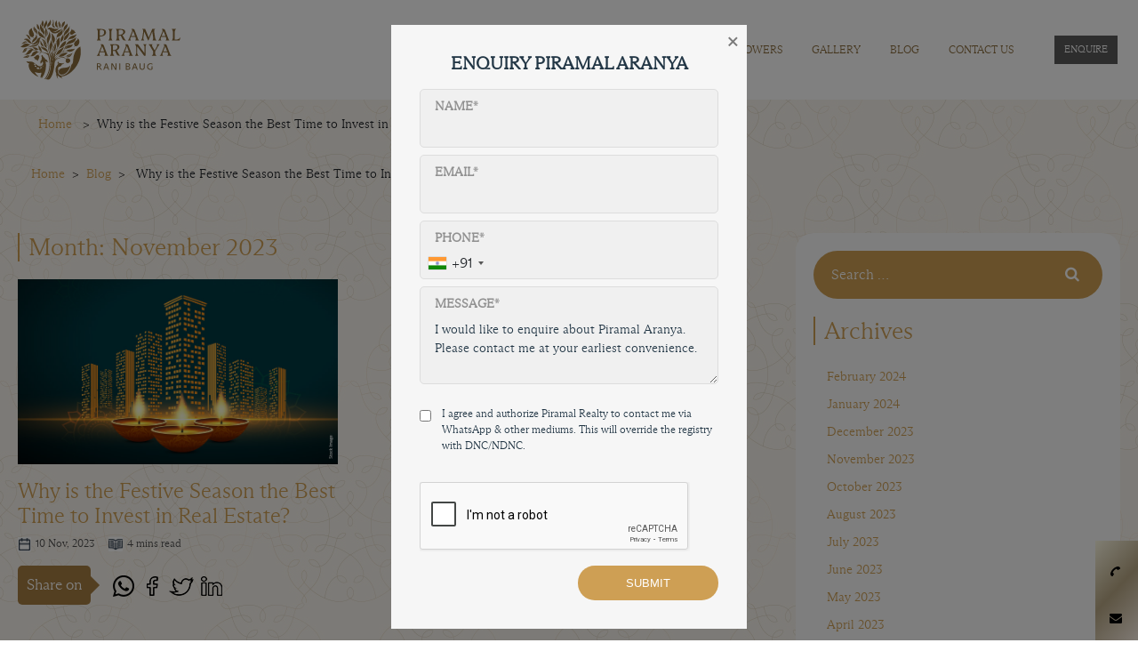

--- FILE ---
content_type: text/html; charset=UTF-8
request_url: https://www.piramalaranya.com/2023/11/
body_size: 25022
content:
<!doctype html>
<html lang="en">
<head>
    <meta charset="utf-8">
    <meta name="google-site-verification" content="wzaUuy8U_z9PVPnb3ph2Rzt0747fNNkDfbEP9Yc0H-U"/>
    <meta name="viewport" content="width=device-width, initial-scale=1, shrink-to-fit=no">

    <!--Review And Rating-->
       <!-- Global Breadcrumb schema Updated on 010820222 -->
<script type="application/ld+json">
{
  "@context": "https://schema.org/",
  "@type": "BreadcrumbList",
  "itemListElement": [{
    "@type": "ListItem",
    "position": 1,
    "name": "Home",
    "item": "https://www.piramalaranya.com/"
  },{
    "@type": "ListItem",
    "position": 2,
    "name": "Blog",
    "item": "https://www.piramalaranya.com/blog/"
  },{
    "@type": "ListItem",
    "position": 3,
    "name": "Why is the Festive Season the Best Time to Invest in Real Estate?",
    "item": "https://www.piramalaranya.com/blog/post/why-is-the-festive-season-the-best-time-to-invest-in-real-estate/"  }]
}
</script>

    
	<script type="application/ld+json">
    {
      "@context": "https://schema.org/",
      "@type": "Product",
      "name": "Piramal Aranya Towers",
      "image": "https://dl82zgtpvrqsm.cloudfront.net/sites/4/2020/04/1-e1578315251544.jpg",
      "description": "Luxury 2 BHK, 3 BHK flats for sale in Byculla at Primal Aranya. Luxurious apartments in Byculla with Botanical Garden & Harbor views",
      "category": " Piramal Aranya - Towers ",
      "brand": "Piramal Aranya",
      "aggregateRating": {
        "@type": "AggregateRating",
        "ratingValue": "4.3",
        "bestRating": "5",
        "worstRating": "1",
        "ratingCount": "367"
      }
    }

    </script>
        <script type="application/ld+json">
	{
            "@context": "https://schema.org",
            "@type": "FAQPage",
            "mainEntity": [{
                "@type": "Question",
                "name": "What is Piramal Aranya?",
                "acceptedAnswer": {
                    "@type": "Answer",
                    "text": "Piramal Aranya is a project by Piramal Realty near Rani Baug in Byculla. The project offers splendid views of the Jijamata Udyan or Rani Baug and the Eastern Harbour of Mumbai. If you are looking for a luxury apartment in Mumbai, Piramal Aranya is an excellent choice."
                }
            }, {
                "@type": "Question",
                "name": "Where is Piramal Aranya Located?",
                "acceptedAnswer": {
                    "@type": "Answer",
                    "text": "Piramal Aranya is located at E. S, Patanwala Marg, Byculla in Mumbai, Maharashtra."
                }
            }, {
                "@type": "Question",
                "name": "How Many Floors Are There In Piramal Aranya?",
                "acceptedAnswer": {
                    "@type": "Answer",
                    "text": "Piramal Aranya, Rani Baug, comprises the following number of floors for each of the towers. – Avyan has 41 floors while Arav has 72 floors and Ahan C1 has up to 49 floors."
                }
            }, {
                "@type": "Question",
                "name": "Which Towers Does Piramal Aranya Rani Baug Have?",
                "acceptedAnswer": {
                    "@type": "Answer",
                    "text": "Piramal Aranya Rani Baug has the following towers: 1. Avyan 2. Arav 3. Ahan"
                }
            }, {
                "@type": "Question",
                "name": "What Are the Other Projects of Piramal Realty in the Mumbai Metropolitan Region?",
                "acceptedAnswer": {
                    "@type": "Answer",
                    "text": "Apart from Piramal Aranya in Byculla, Piramal Realty has the following projects in the Mumbai Metropolitan Region: 1. Piramal Mahalaxmi - South Mumbai 2. Piramal Revanta - Mulund 3. Piramal Vaikunth - Thane 4. Piramal Agastya - Kurla The first three of the above projects are residential projects and the fourth one, namely, Piramal Agastya, is a commercial project."
                }
            }, {
                "@type": "Question",
                "name": "What Are The Key Amenities Available at Piramal Aranya, Rani Baug?",
                "acceptedAnswer": {
                    "@type": "Answer",
                    "text": "Piramal Aranya has ample of state-of-the-art amenities for its residents. The key amenities of the project are as follows: ● Fitness Centre ● Library and Reading Lounge ● Viewing Terrace ● Squash Court ● Spa ● Lounge ● Activity/Yoga/Multipurpose Room ● Changing Room ● Multipurpose Games Room ● Ancillary Retail ● Café ● Cricket Field ● Activity/Yoga Lawn ● Lap Pool ● Jogging Track ● Leisure/Family Pool ● Open Party Area ● Clubhouse and Garden ● ● Kids Zone/Play Area ● Dog Park"
                }
            }, {
                "@type": "Question",
                "name": "What Is The Total Size of Piramal Aranya Project In Mumbai?",
                "acceptedAnswer": {
                    "@type": "Answer",
                    "text": "Piramal Aranya, Rani Baug, is spread across ~7 acres and offers breathtaking views of the verdant Rani Baug and the Eastern Harbour of the city."
                }
            }, {
                "@type": "Question",
                "name": "Is Piramal Aranya a RERA-approved Property?",
                "acceptedAnswer": {
                    "@type": "Answer",
                    "text": "Yes, Piramal Aranya is a RERA-approved property."
                }
            }, {
                "@type": "Question",
                "name": "What all facilities are available in the vicinity of the Piramal Aranya Project?",
                "acceptedAnswer": {
                    "@type": "Answer",
                    "text": "Piramal Aranya is close to the Lower Parel Business District. And with the 60-acre Rani Baug a short distance away, the residents of Piramal Aranya can enjoy mesmerizing views of the city's oldest public garden. There are renowned healthcare facilities such as J. J. Hospital, Sushrut Hospital, and well-known educational institutions such as Wilson College, Podar International School and Grant Medical College are at a reasonable distance from the project. Piramal Aranya is located in Byculla and is less than 2 kilometres away from the Byculla Railway Station. Moreover, the Eastern and Western Express Highways are only a few minutes away from the project, making it easy for residents to travel to any part of the city by road. Be it the Atria Mall in Worli or Phoenix Mills in Lower Parel, there is no dearth of entertainment options around Piramal Aranya, with a number of small eateries, cinema halls and shopping centres close to the l"
                }
            }]
        }

        </script>
        


    <script>
        window.dataLayer = window.dataLayer || [];
        dataLayer = [{
            "website_section": "Microsite",
            "website_id": "piramal_aranya",
            "website_purpose": "Project",
            "pagetype": "Home",
            "language": "en",
            "device_type": "desktop",
            "user_status": "Not Logged In"
        }];
    </script>
<script async src="https://www.googletagmanager.com/gtag/js?id=UA-82745041-1"></script>
<script>
  window.dataLayer = window.dataLayer || [];
  function gtag(){dataLayer.push(arguments);}
  gtag('js', new Date());

  gtag('config', 'UA-82745041-1');
</script>
<script>window.dataLayer = window.dataLayer || [];</script>
<!-- Google Tag Manager -->
<script>(function(w,d,s,l,i){w[l]=w[l]||[];w[l].push({'gtm.start':
new Date().getTime(),event:'gtm.js'});var f=d.getElementsByTagName(s)[0],
j=d.createElement(s),dl=l!='dataLayer'?'&l='+l:'';j.async=true;j.src=
'https://www.googletagmanager.com/gtm.js?id='+i+dl;f.parentNode.insertBefore(j,f);
})(window,document,'script','dataLayer','GTM-KHPW6S2F');</script>
<!-- End Google Tag Manager -->

    <!-- Google Tag Manager -->
    <!--<script>(function (w, d, s, l, i) {
            w[l] = w[l] || [];
            w[l].push({
                'gtm.start': new Date().getTime(), event: 'gtm.js'
            });
            var f = d.getElementsByTagName(s)[0],
                j = d.createElement(s), dl = l != 'dataLayer' ? '&l=' + l : '';
            j.async = true;
            j.src =
                'https://www.googletagmanager.com/gtm.js?id=' + i + dl;
            f.parentNode.insertBefore(j, f);
        })(window, document, 'script', 'dataLayer', 'GTM-5ZM9N5J');</script>-->
    <!-- End Google Tag Manager -->
    <!-- Hotjar Tracking Code for https://www.piramalaranya.com -->
    <script>
        (function (h, o, t, j, a, r) {
            h.hj = h.hj || function () {
                    (h.hj.q = h.hj.q || []).push(arguments)
                };
            h._hjSettings = {hjid: 2367985, hjsv: 6};
            a = o.getElementsByTagName('head')[0];
            r = o.createElement('script');
            r.async = 1;
            r.src = t + h._hjSettings.hjid + j + h._hjSettings.hjsv;
            a.appendChild(r);
        })(window, document, 'https://static.hotjar.com/c/hotjar-', '.js?sv=');
    </script>

    <title>November 2023 - Piramal Aranya</title>
<meta name='robots' content='max-image-preview:large' />


<meta name="robots" content="max-snippet:-1, max-image-preview:large, max-video-preview:-1"/>
<link rel="canonical" href="https://www.piramalaranya.com/2023/11/" />
<meta property="og:locale" content="en_US" />
<meta property="og:type" content="object" />
<meta property="og:title" content="November 2023 - Piramal Aranya" />
<meta property="og:url" content="https://www.piramalaranya.com/2023/11/" />
<meta property="og:site_name" content="Piramal Aranya" />
<meta name="twitter:card" content="summary_large_image" />
<meta name="twitter:title" content="November 2023 - Piramal Aranya" />
<script type='application/ld+json' class='yoast-schema-graph yoast-schema-graph--main'>{"@context":"https://schema.org","@graph":[{"@type":"WebSite","@id":"https://www.piramalaranya.com/#website","url":"https://www.piramalaranya.com/","name":"Piramal Aranya","description":"Piramal Aranya","potentialAction":{"@type":"SearchAction","target":"https://www.piramalaranya.com/?s={search_term_string}","query-input":"required name=search_term_string"}},{"@type":"CollectionPage","@id":"https://www.piramalaranya.com/2023/11/#webpage","url":"https://www.piramalaranya.com/2023/11/","inLanguage":"en-US","name":"November 2023 - Piramal Aranya","isPartOf":{"@id":"https://www.piramalaranya.com/#website"}}]}</script>
<!-- / Yoast SEO Premium plugin. -->

<link rel="alternate" type="application/rss+xml" title="Piramal Aranya &raquo; Feed" href="https://www.piramalaranya.com/feed/" />
<link rel="alternate" type="application/rss+xml" title="Piramal Aranya &raquo; Comments Feed" href="https://www.piramalaranya.com/comments/feed/" />
<script type="text/javascript">
window._wpemojiSettings = {"baseUrl":"https:\/\/s.w.org\/images\/core\/emoji\/14.0.0\/72x72\/","ext":".png","svgUrl":"https:\/\/s.w.org\/images\/core\/emoji\/14.0.0\/svg\/","svgExt":".svg","source":{"concatemoji":"https:\/\/www.piramalaranya.com\/wp-includes\/js\/wp-emoji-release.min.js?ver=6.3.1"}};
/*! This file is auto-generated */
!function(i,n){var o,s,e;function c(e){try{var t={supportTests:e,timestamp:(new Date).valueOf()};sessionStorage.setItem(o,JSON.stringify(t))}catch(e){}}function p(e,t,n){e.clearRect(0,0,e.canvas.width,e.canvas.height),e.fillText(t,0,0);var t=new Uint32Array(e.getImageData(0,0,e.canvas.width,e.canvas.height).data),r=(e.clearRect(0,0,e.canvas.width,e.canvas.height),e.fillText(n,0,0),new Uint32Array(e.getImageData(0,0,e.canvas.width,e.canvas.height).data));return t.every(function(e,t){return e===r[t]})}function u(e,t,n){switch(t){case"flag":return n(e,"\ud83c\udff3\ufe0f\u200d\u26a7\ufe0f","\ud83c\udff3\ufe0f\u200b\u26a7\ufe0f")?!1:!n(e,"\ud83c\uddfa\ud83c\uddf3","\ud83c\uddfa\u200b\ud83c\uddf3")&&!n(e,"\ud83c\udff4\udb40\udc67\udb40\udc62\udb40\udc65\udb40\udc6e\udb40\udc67\udb40\udc7f","\ud83c\udff4\u200b\udb40\udc67\u200b\udb40\udc62\u200b\udb40\udc65\u200b\udb40\udc6e\u200b\udb40\udc67\u200b\udb40\udc7f");case"emoji":return!n(e,"\ud83e\udef1\ud83c\udffb\u200d\ud83e\udef2\ud83c\udfff","\ud83e\udef1\ud83c\udffb\u200b\ud83e\udef2\ud83c\udfff")}return!1}function f(e,t,n){var r="undefined"!=typeof WorkerGlobalScope&&self instanceof WorkerGlobalScope?new OffscreenCanvas(300,150):i.createElement("canvas"),a=r.getContext("2d",{willReadFrequently:!0}),o=(a.textBaseline="top",a.font="600 32px Arial",{});return e.forEach(function(e){o[e]=t(a,e,n)}),o}function t(e){var t=i.createElement("script");t.src=e,t.defer=!0,i.head.appendChild(t)}"undefined"!=typeof Promise&&(o="wpEmojiSettingsSupports",s=["flag","emoji"],n.supports={everything:!0,everythingExceptFlag:!0},e=new Promise(function(e){i.addEventListener("DOMContentLoaded",e,{once:!0})}),new Promise(function(t){var n=function(){try{var e=JSON.parse(sessionStorage.getItem(o));if("object"==typeof e&&"number"==typeof e.timestamp&&(new Date).valueOf()<e.timestamp+604800&&"object"==typeof e.supportTests)return e.supportTests}catch(e){}return null}();if(!n){if("undefined"!=typeof Worker&&"undefined"!=typeof OffscreenCanvas&&"undefined"!=typeof URL&&URL.createObjectURL&&"undefined"!=typeof Blob)try{var e="postMessage("+f.toString()+"("+[JSON.stringify(s),u.toString(),p.toString()].join(",")+"));",r=new Blob([e],{type:"text/javascript"}),a=new Worker(URL.createObjectURL(r),{name:"wpTestEmojiSupports"});return void(a.onmessage=function(e){c(n=e.data),a.terminate(),t(n)})}catch(e){}c(n=f(s,u,p))}t(n)}).then(function(e){for(var t in e)n.supports[t]=e[t],n.supports.everything=n.supports.everything&&n.supports[t],"flag"!==t&&(n.supports.everythingExceptFlag=n.supports.everythingExceptFlag&&n.supports[t]);n.supports.everythingExceptFlag=n.supports.everythingExceptFlag&&!n.supports.flag,n.DOMReady=!1,n.readyCallback=function(){n.DOMReady=!0}}).then(function(){return e}).then(function(){var e;n.supports.everything||(n.readyCallback(),(e=n.source||{}).concatemoji?t(e.concatemoji):e.wpemoji&&e.twemoji&&(t(e.twemoji),t(e.wpemoji)))}))}((window,document),window._wpemojiSettings);
</script>
<style type="text/css">
img.wp-smiley,
img.emoji {
	display: inline !important;
	border: none !important;
	box-shadow: none !important;
	height: 1em !important;
	width: 1em !important;
	margin: 0 0.07em !important;
	vertical-align: -0.1em !important;
	background: none !important;
	padding: 0 !important;
}
</style>
	<link rel='stylesheet' id='fonts-css' href='https://www.piramalaranya.com/wp-content/themes/aranya/build/fonts/fonts.css?ver=6.3.1' type='text/css' media='all' />
<link rel='stylesheet' id='main-css' href='https://www.piramalaranya.com/wp-content/themes/aranya/assets/css/main.css?v=98352433&#038;ver=6.3.1' type='text/css' media='all' />
<link rel='stylesheet' id='stirrup_css-css' href='https://www.piramalaranya.com/wp-content/themes/aranya/assets/css/new_style.css?v=98352433&#038;ver=6.3.1' type='text/css' media='all' />
<link rel='stylesheet' id='wp-block-library-css' href='https://www.piramalaranya.com/wp-includes/css/dist/block-library/style.min.css?ver=6.3.1' type='text/css' media='all' />
<link rel='stylesheet' id='wc-block-style-css' href='https://www.piramalaranya.com/wp-content/plugins/woocommerce/packages/woocommerce-blocks/build/style.css?ver=2.5.11' type='text/css' media='all' />
<style id='classic-theme-styles-inline-css' type='text/css'>
/*! This file is auto-generated */
.wp-block-button__link{color:#fff;background-color:#32373c;border-radius:9999px;box-shadow:none;text-decoration:none;padding:calc(.667em + 2px) calc(1.333em + 2px);font-size:1.125em}.wp-block-file__button{background:#32373c;color:#fff;text-decoration:none}
</style>
<style id='global-styles-inline-css' type='text/css'>
body{--wp--preset--color--black: #000000;--wp--preset--color--cyan-bluish-gray: #abb8c3;--wp--preset--color--white: #ffffff;--wp--preset--color--pale-pink: #f78da7;--wp--preset--color--vivid-red: #cf2e2e;--wp--preset--color--luminous-vivid-orange: #ff6900;--wp--preset--color--luminous-vivid-amber: #fcb900;--wp--preset--color--light-green-cyan: #7bdcb5;--wp--preset--color--vivid-green-cyan: #00d084;--wp--preset--color--pale-cyan-blue: #8ed1fc;--wp--preset--color--vivid-cyan-blue: #0693e3;--wp--preset--color--vivid-purple: #9b51e0;--wp--preset--gradient--vivid-cyan-blue-to-vivid-purple: linear-gradient(135deg,rgba(6,147,227,1) 0%,rgb(155,81,224) 100%);--wp--preset--gradient--light-green-cyan-to-vivid-green-cyan: linear-gradient(135deg,rgb(122,220,180) 0%,rgb(0,208,130) 100%);--wp--preset--gradient--luminous-vivid-amber-to-luminous-vivid-orange: linear-gradient(135deg,rgba(252,185,0,1) 0%,rgba(255,105,0,1) 100%);--wp--preset--gradient--luminous-vivid-orange-to-vivid-red: linear-gradient(135deg,rgba(255,105,0,1) 0%,rgb(207,46,46) 100%);--wp--preset--gradient--very-light-gray-to-cyan-bluish-gray: linear-gradient(135deg,rgb(238,238,238) 0%,rgb(169,184,195) 100%);--wp--preset--gradient--cool-to-warm-spectrum: linear-gradient(135deg,rgb(74,234,220) 0%,rgb(151,120,209) 20%,rgb(207,42,186) 40%,rgb(238,44,130) 60%,rgb(251,105,98) 80%,rgb(254,248,76) 100%);--wp--preset--gradient--blush-light-purple: linear-gradient(135deg,rgb(255,206,236) 0%,rgb(152,150,240) 100%);--wp--preset--gradient--blush-bordeaux: linear-gradient(135deg,rgb(254,205,165) 0%,rgb(254,45,45) 50%,rgb(107,0,62) 100%);--wp--preset--gradient--luminous-dusk: linear-gradient(135deg,rgb(255,203,112) 0%,rgb(199,81,192) 50%,rgb(65,88,208) 100%);--wp--preset--gradient--pale-ocean: linear-gradient(135deg,rgb(255,245,203) 0%,rgb(182,227,212) 50%,rgb(51,167,181) 100%);--wp--preset--gradient--electric-grass: linear-gradient(135deg,rgb(202,248,128) 0%,rgb(113,206,126) 100%);--wp--preset--gradient--midnight: linear-gradient(135deg,rgb(2,3,129) 0%,rgb(40,116,252) 100%);--wp--preset--font-size--small: 13px;--wp--preset--font-size--medium: 20px;--wp--preset--font-size--large: 36px;--wp--preset--font-size--x-large: 42px;--wp--preset--spacing--20: 0.44rem;--wp--preset--spacing--30: 0.67rem;--wp--preset--spacing--40: 1rem;--wp--preset--spacing--50: 1.5rem;--wp--preset--spacing--60: 2.25rem;--wp--preset--spacing--70: 3.38rem;--wp--preset--spacing--80: 5.06rem;--wp--preset--shadow--natural: 6px 6px 9px rgba(0, 0, 0, 0.2);--wp--preset--shadow--deep: 12px 12px 50px rgba(0, 0, 0, 0.4);--wp--preset--shadow--sharp: 6px 6px 0px rgba(0, 0, 0, 0.2);--wp--preset--shadow--outlined: 6px 6px 0px -3px rgba(255, 255, 255, 1), 6px 6px rgba(0, 0, 0, 1);--wp--preset--shadow--crisp: 6px 6px 0px rgba(0, 0, 0, 1);}:where(.is-layout-flex){gap: 0.5em;}:where(.is-layout-grid){gap: 0.5em;}body .is-layout-flow > .alignleft{float: left;margin-inline-start: 0;margin-inline-end: 2em;}body .is-layout-flow > .alignright{float: right;margin-inline-start: 2em;margin-inline-end: 0;}body .is-layout-flow > .aligncenter{margin-left: auto !important;margin-right: auto !important;}body .is-layout-constrained > .alignleft{float: left;margin-inline-start: 0;margin-inline-end: 2em;}body .is-layout-constrained > .alignright{float: right;margin-inline-start: 2em;margin-inline-end: 0;}body .is-layout-constrained > .aligncenter{margin-left: auto !important;margin-right: auto !important;}body .is-layout-constrained > :where(:not(.alignleft):not(.alignright):not(.alignfull)){max-width: var(--wp--style--global--content-size);margin-left: auto !important;margin-right: auto !important;}body .is-layout-constrained > .alignwide{max-width: var(--wp--style--global--wide-size);}body .is-layout-flex{display: flex;}body .is-layout-flex{flex-wrap: wrap;align-items: center;}body .is-layout-flex > *{margin: 0;}body .is-layout-grid{display: grid;}body .is-layout-grid > *{margin: 0;}:where(.wp-block-columns.is-layout-flex){gap: 2em;}:where(.wp-block-columns.is-layout-grid){gap: 2em;}:where(.wp-block-post-template.is-layout-flex){gap: 1.25em;}:where(.wp-block-post-template.is-layout-grid){gap: 1.25em;}.has-black-color{color: var(--wp--preset--color--black) !important;}.has-cyan-bluish-gray-color{color: var(--wp--preset--color--cyan-bluish-gray) !important;}.has-white-color{color: var(--wp--preset--color--white) !important;}.has-pale-pink-color{color: var(--wp--preset--color--pale-pink) !important;}.has-vivid-red-color{color: var(--wp--preset--color--vivid-red) !important;}.has-luminous-vivid-orange-color{color: var(--wp--preset--color--luminous-vivid-orange) !important;}.has-luminous-vivid-amber-color{color: var(--wp--preset--color--luminous-vivid-amber) !important;}.has-light-green-cyan-color{color: var(--wp--preset--color--light-green-cyan) !important;}.has-vivid-green-cyan-color{color: var(--wp--preset--color--vivid-green-cyan) !important;}.has-pale-cyan-blue-color{color: var(--wp--preset--color--pale-cyan-blue) !important;}.has-vivid-cyan-blue-color{color: var(--wp--preset--color--vivid-cyan-blue) !important;}.has-vivid-purple-color{color: var(--wp--preset--color--vivid-purple) !important;}.has-black-background-color{background-color: var(--wp--preset--color--black) !important;}.has-cyan-bluish-gray-background-color{background-color: var(--wp--preset--color--cyan-bluish-gray) !important;}.has-white-background-color{background-color: var(--wp--preset--color--white) !important;}.has-pale-pink-background-color{background-color: var(--wp--preset--color--pale-pink) !important;}.has-vivid-red-background-color{background-color: var(--wp--preset--color--vivid-red) !important;}.has-luminous-vivid-orange-background-color{background-color: var(--wp--preset--color--luminous-vivid-orange) !important;}.has-luminous-vivid-amber-background-color{background-color: var(--wp--preset--color--luminous-vivid-amber) !important;}.has-light-green-cyan-background-color{background-color: var(--wp--preset--color--light-green-cyan) !important;}.has-vivid-green-cyan-background-color{background-color: var(--wp--preset--color--vivid-green-cyan) !important;}.has-pale-cyan-blue-background-color{background-color: var(--wp--preset--color--pale-cyan-blue) !important;}.has-vivid-cyan-blue-background-color{background-color: var(--wp--preset--color--vivid-cyan-blue) !important;}.has-vivid-purple-background-color{background-color: var(--wp--preset--color--vivid-purple) !important;}.has-black-border-color{border-color: var(--wp--preset--color--black) !important;}.has-cyan-bluish-gray-border-color{border-color: var(--wp--preset--color--cyan-bluish-gray) !important;}.has-white-border-color{border-color: var(--wp--preset--color--white) !important;}.has-pale-pink-border-color{border-color: var(--wp--preset--color--pale-pink) !important;}.has-vivid-red-border-color{border-color: var(--wp--preset--color--vivid-red) !important;}.has-luminous-vivid-orange-border-color{border-color: var(--wp--preset--color--luminous-vivid-orange) !important;}.has-luminous-vivid-amber-border-color{border-color: var(--wp--preset--color--luminous-vivid-amber) !important;}.has-light-green-cyan-border-color{border-color: var(--wp--preset--color--light-green-cyan) !important;}.has-vivid-green-cyan-border-color{border-color: var(--wp--preset--color--vivid-green-cyan) !important;}.has-pale-cyan-blue-border-color{border-color: var(--wp--preset--color--pale-cyan-blue) !important;}.has-vivid-cyan-blue-border-color{border-color: var(--wp--preset--color--vivid-cyan-blue) !important;}.has-vivid-purple-border-color{border-color: var(--wp--preset--color--vivid-purple) !important;}.has-vivid-cyan-blue-to-vivid-purple-gradient-background{background: var(--wp--preset--gradient--vivid-cyan-blue-to-vivid-purple) !important;}.has-light-green-cyan-to-vivid-green-cyan-gradient-background{background: var(--wp--preset--gradient--light-green-cyan-to-vivid-green-cyan) !important;}.has-luminous-vivid-amber-to-luminous-vivid-orange-gradient-background{background: var(--wp--preset--gradient--luminous-vivid-amber-to-luminous-vivid-orange) !important;}.has-luminous-vivid-orange-to-vivid-red-gradient-background{background: var(--wp--preset--gradient--luminous-vivid-orange-to-vivid-red) !important;}.has-very-light-gray-to-cyan-bluish-gray-gradient-background{background: var(--wp--preset--gradient--very-light-gray-to-cyan-bluish-gray) !important;}.has-cool-to-warm-spectrum-gradient-background{background: var(--wp--preset--gradient--cool-to-warm-spectrum) !important;}.has-blush-light-purple-gradient-background{background: var(--wp--preset--gradient--blush-light-purple) !important;}.has-blush-bordeaux-gradient-background{background: var(--wp--preset--gradient--blush-bordeaux) !important;}.has-luminous-dusk-gradient-background{background: var(--wp--preset--gradient--luminous-dusk) !important;}.has-pale-ocean-gradient-background{background: var(--wp--preset--gradient--pale-ocean) !important;}.has-electric-grass-gradient-background{background: var(--wp--preset--gradient--electric-grass) !important;}.has-midnight-gradient-background{background: var(--wp--preset--gradient--midnight) !important;}.has-small-font-size{font-size: var(--wp--preset--font-size--small) !important;}.has-medium-font-size{font-size: var(--wp--preset--font-size--medium) !important;}.has-large-font-size{font-size: var(--wp--preset--font-size--large) !important;}.has-x-large-font-size{font-size: var(--wp--preset--font-size--x-large) !important;}
.wp-block-navigation a:where(:not(.wp-element-button)){color: inherit;}
:where(.wp-block-post-template.is-layout-flex){gap: 1.25em;}:where(.wp-block-post-template.is-layout-grid){gap: 1.25em;}
:where(.wp-block-columns.is-layout-flex){gap: 2em;}:where(.wp-block-columns.is-layout-grid){gap: 2em;}
.wp-block-pullquote{font-size: 1.5em;line-height: 1.6;}
</style>
<link rel='stylesheet' id='rs-plugin-settings-css' href='https://www.piramalaranya.com/wp-content/plugins/revslider/public/assets/css/rs6.css?ver=6.3.3' type='text/css' media='all' />
<style id='rs-plugin-settings-inline-css' type='text/css'>
#rs-demo-id {}
</style>
<link rel='stylesheet' id='font-awesome-css' href='https://www.piramalaranya.com/wp-content/plugins/ultimate-carousel-for-visual-composer/css/font-awesome/css/all.css?ver=6.3.1' type='text/css' media='all' />
<style id='woocommerce-inline-inline-css' type='text/css'>
.woocommerce form .form-row .required { visibility: visible; }
</style>
<link rel='stylesheet' id='popup-maker-site-css' href='https://www.piramalaranya.com/wp-content/plugins/popup-maker/assets/css/pum-site.min.css?ver=1.14.0' type='text/css' media='all' />
<style id='popup-maker-site-inline-css' type='text/css'>
/* Popup Google Fonts */
@import url('//fonts.googleapis.com/css?family=Montserrat:100');

/* Popup Theme 655: Light Box */
.pum-theme-655, .pum-theme-lightbox { background-color: rgba( 0, 0, 0, 0.60 ) } 
.pum-theme-655 .pum-container, .pum-theme-lightbox .pum-container { padding: 18px; border-radius: 3px; border: 8px solid #000000; box-shadow: 0px 0px 30px 0px rgba( 2, 2, 2, 1.00 ); background-color: rgba( 255, 255, 255, 1.00 ) } 
.pum-theme-655 .pum-title, .pum-theme-lightbox .pum-title { color: #000000; text-align: left; text-shadow: 0px 0px 0px rgba( 2, 2, 2, 0.23 ); font-family: inherit; font-weight: 100; font-size: 32px; line-height: 36px } 
.pum-theme-655 .pum-content, .pum-theme-lightbox .pum-content { color: #000000; font-family: inherit; font-weight: 100 } 
.pum-theme-655 .pum-content + .pum-close, .pum-theme-lightbox .pum-content + .pum-close { position: absolute; height: 26px; width: 26px; left: auto; right: -13px; bottom: auto; top: -13px; padding: 0px; color: #ffffff; font-family: Arial; font-weight: 100; font-size: 24px; line-height: 24px; border: 2px solid #ffffff; border-radius: 26px; box-shadow: 0px 0px 15px 1px rgba( 2, 2, 2, 0.75 ); text-shadow: 0px 0px 0px rgba( 0, 0, 0, 0.23 ); background-color: rgba( 0, 0, 0, 1.00 ) } 

/* Popup Theme 656: Enterprise Blue */
.pum-theme-656, .pum-theme-enterprise-blue { background-color: rgba( 0, 0, 0, 0.70 ) } 
.pum-theme-656 .pum-container, .pum-theme-enterprise-blue .pum-container { padding: 28px; border-radius: 5px; border: 1px none #000000; box-shadow: 0px 10px 25px 4px rgba( 2, 2, 2, 0.50 ); background-color: rgba( 255, 255, 255, 1.00 ) } 
.pum-theme-656 .pum-title, .pum-theme-enterprise-blue .pum-title { color: #315b7c; text-align: left; text-shadow: 0px 0px 0px rgba( 2, 2, 2, 0.23 ); font-family: inherit; font-weight: 100; font-size: 34px; line-height: 36px } 
.pum-theme-656 .pum-content, .pum-theme-enterprise-blue .pum-content { color: #2d2d2d; font-family: inherit; font-weight: 100 } 
.pum-theme-656 .pum-content + .pum-close, .pum-theme-enterprise-blue .pum-content + .pum-close { position: absolute; height: 28px; width: 28px; left: auto; right: 8px; bottom: auto; top: 8px; padding: 4px; color: #ffffff; font-family: Times New Roman; font-weight: 100; font-size: 20px; line-height: 20px; border: 1px none #ffffff; border-radius: 42px; box-shadow: 0px 0px 0px 0px rgba( 2, 2, 2, 0.23 ); text-shadow: 0px 0px 0px rgba( 0, 0, 0, 0.23 ); background-color: rgba( 49, 91, 124, 1.00 ) } 

/* Popup Theme 657: Hello Box */
.pum-theme-657, .pum-theme-hello-box { background-color: rgba( 0, 0, 0, 0.75 ) } 
.pum-theme-657 .pum-container, .pum-theme-hello-box .pum-container { padding: 30px; border-radius: 80px; border: 14px solid #81d742; box-shadow: 0px 0px 0px 0px rgba( 2, 2, 2, 0.00 ); background-color: rgba( 255, 255, 255, 1.00 ) } 
.pum-theme-657 .pum-title, .pum-theme-hello-box .pum-title { color: #2d2d2d; text-align: left; text-shadow: 0px 0px 0px rgba( 2, 2, 2, 0.23 ); font-family: Montserrat; font-weight: 100; font-size: 32px; line-height: 36px } 
.pum-theme-657 .pum-content, .pum-theme-hello-box .pum-content { color: #2d2d2d; font-family: inherit; font-weight: 100 } 
.pum-theme-657 .pum-content + .pum-close, .pum-theme-hello-box .pum-content + .pum-close { position: absolute; height: auto; width: auto; left: auto; right: -30px; bottom: auto; top: -30px; padding: 0px; color: #2d2d2d; font-family: Times New Roman; font-weight: 100; font-size: 32px; line-height: 28px; border: 1px none #ffffff; border-radius: 28px; box-shadow: 0px 0px 0px 0px rgba( 2, 2, 2, 0.23 ); text-shadow: 0px 0px 0px rgba( 0, 0, 0, 0.23 ); background-color: rgba( 255, 255, 255, 1.00 ) } 

/* Popup Theme 658: Cutting Edge */
.pum-theme-658, .pum-theme-cutting-edge { background-color: rgba( 0, 0, 0, 0.50 ) } 
.pum-theme-658 .pum-container, .pum-theme-cutting-edge .pum-container { padding: 18px; border-radius: 0px; border: 1px none #000000; box-shadow: 0px 10px 25px 0px rgba( 2, 2, 2, 0.50 ); background-color: rgba( 30, 115, 190, 1.00 ) } 
.pum-theme-658 .pum-title, .pum-theme-cutting-edge .pum-title { color: #ffffff; text-align: left; text-shadow: 0px 0px 0px rgba( 2, 2, 2, 0.23 ); font-family: Sans-Serif; font-weight: 100; font-size: 26px; line-height: 28px } 
.pum-theme-658 .pum-content, .pum-theme-cutting-edge .pum-content { color: #ffffff; font-family: inherit; font-weight: 100 } 
.pum-theme-658 .pum-content + .pum-close, .pum-theme-cutting-edge .pum-content + .pum-close { position: absolute; height: 24px; width: 24px; left: auto; right: 0px; bottom: auto; top: 0px; padding: 0px; color: #1e73be; font-family: Times New Roman; font-weight: 100; font-size: 32px; line-height: 24px; border: 1px none #ffffff; border-radius: 0px; box-shadow: -1px 1px 1px 0px rgba( 2, 2, 2, 0.10 ); text-shadow: -1px 1px 1px rgba( 0, 0, 0, 0.10 ); background-color: rgba( 238, 238, 34, 1.00 ) } 

/* Popup Theme 659: Framed Border */
.pum-theme-659, .pum-theme-framed-border { background-color: rgba( 255, 255, 255, 0.50 ) } 
.pum-theme-659 .pum-container, .pum-theme-framed-border .pum-container { padding: 18px; border-radius: 0px; border: 20px outset #dd3333; box-shadow: 1px 1px 3px 0px rgba( 2, 2, 2, 0.97 ) inset; background-color: rgba( 255, 251, 239, 1.00 ) } 
.pum-theme-659 .pum-title, .pum-theme-framed-border .pum-title { color: #000000; text-align: left; text-shadow: 0px 0px 0px rgba( 2, 2, 2, 0.23 ); font-family: inherit; font-weight: 100; font-size: 32px; line-height: 36px } 
.pum-theme-659 .pum-content, .pum-theme-framed-border .pum-content { color: #2d2d2d; font-family: inherit; font-weight: 100 } 
.pum-theme-659 .pum-content + .pum-close, .pum-theme-framed-border .pum-content + .pum-close { position: absolute; height: 20px; width: 20px; left: auto; right: -20px; bottom: auto; top: -20px; padding: 0px; color: #ffffff; font-family: Tahoma; font-weight: 700; font-size: 16px; line-height: 18px; border: 1px none #ffffff; border-radius: 0px; box-shadow: 0px 0px 0px 0px rgba( 2, 2, 2, 0.23 ); text-shadow: 0px 0px 0px rgba( 0, 0, 0, 0.23 ); background-color: rgba( 0, 0, 0, 0.55 ) } 

/* Popup Theme 660: Floating Bar - Soft Blue */
.pum-theme-660, .pum-theme-floating-bar { background-color: rgba( 255, 255, 255, 0.00 ) } 
.pum-theme-660 .pum-container, .pum-theme-floating-bar .pum-container { padding: 8px; border-radius: 0px; border: 1px none #000000; box-shadow: 1px 1px 3px 0px rgba( 2, 2, 2, 0.23 ); background-color: rgba( 238, 246, 252, 1.00 ) } 
.pum-theme-660 .pum-title, .pum-theme-floating-bar .pum-title { color: #505050; text-align: left; text-shadow: 0px 0px 0px rgba( 2, 2, 2, 0.23 ); font-family: inherit; font-weight: 400; font-size: 32px; line-height: 36px } 
.pum-theme-660 .pum-content, .pum-theme-floating-bar .pum-content { color: #505050; font-family: inherit; font-weight: 400 } 
.pum-theme-660 .pum-content + .pum-close, .pum-theme-floating-bar .pum-content + .pum-close { position: absolute; height: 18px; width: 18px; left: auto; right: 5px; bottom: auto; top: 50%; padding: 0px; color: #505050; font-family: Sans-Serif; font-weight: 700; font-size: 15px; line-height: 18px; border: 1px solid #505050; border-radius: 15px; box-shadow: 0px 0px 0px 0px rgba( 2, 2, 2, 0.00 ); text-shadow: 0px 0px 0px rgba( 0, 0, 0, 0.00 ); background-color: rgba( 255, 255, 255, 0.00 ); transform: translate(0, -50%) } 

/* Popup Theme 661: Content Only - For use with page builders or block editor */
.pum-theme-661, .pum-theme-content-only { background-color: rgba( 0, 0, 0, 0.70 ) } 
.pum-theme-661 .pum-container, .pum-theme-content-only .pum-container { padding: 0px; border-radius: 0px; border: 1px none #000000; box-shadow: 0px 0px 0px 0px rgba( 2, 2, 2, 0.00 ) } 
.pum-theme-661 .pum-title, .pum-theme-content-only .pum-title { color: #000000; text-align: left; text-shadow: 0px 0px 0px rgba( 2, 2, 2, 0.23 ); font-family: inherit; font-weight: 400; font-size: 32px; line-height: 36px } 
.pum-theme-661 .pum-content, .pum-theme-content-only .pum-content { color: #8c8c8c; font-family: inherit; font-weight: 400 } 
.pum-theme-661 .pum-content + .pum-close, .pum-theme-content-only .pum-content + .pum-close { position: absolute; height: 18px; width: 18px; left: auto; right: 7px; bottom: auto; top: 7px; padding: 0px; color: #000000; font-family: inherit; font-weight: 700; font-size: 20px; line-height: 20px; border: 1px none #ffffff; border-radius: 15px; box-shadow: 0px 0px 0px 0px rgba( 2, 2, 2, 0.00 ); text-shadow: 0px 0px 0px rgba( 0, 0, 0, 0.00 ); background-color: rgba( 255, 255, 255, 0.00 ) } 

/* Popup Theme 654: Default Theme */
.pum-theme-654, .pum-theme-default-theme { background-color: rgba( 255, 255, 255, 1.00 ) } 
.pum-theme-654 .pum-container, .pum-theme-default-theme .pum-container { padding: 18px; border-radius: 0px; border: 1px none #000000; box-shadow: 1px 1px 3px 0px rgba( 2, 2, 2, 0.23 ); background-color: rgba( 249, 249, 249, 1.00 ) } 
.pum-theme-654 .pum-title, .pum-theme-default-theme .pum-title { color: #000000; text-align: left; text-shadow: 0px 0px 0px rgba( 2, 2, 2, 0.23 ); font-family: inherit; font-weight: 400; font-size: 32px; font-style: normal; line-height: 36px } 
.pum-theme-654 .pum-content, .pum-theme-default-theme .pum-content { color: #8c8c8c; font-family: inherit; font-weight: 400; font-style: inherit } 
.pum-theme-654 .pum-content + .pum-close, .pum-theme-default-theme .pum-content + .pum-close { position: absolute; height: auto; width: auto; left: auto; right: 0px; bottom: auto; top: 0px; padding: 8px; color: #ffffff; font-family: inherit; font-weight: 400; font-size: 12px; font-style: inherit; line-height: 36px; border: 1px none #ffffff; border-radius: 0px; box-shadow: 1px 1px 3px 0px rgba( 2, 2, 2, 0.23 ); text-shadow: 0px 0px 0px rgba( 0, 0, 0, 0.23 ); background-color: rgba( 0, 183, 205, 1.00 ) } 

#pum-2338 {z-index: 1999999999}
#pum-2334 {z-index: 1999999999}
#pum-2330 {z-index: 1999999999}
#pum-2326 {z-index: 1999999999}
#pum-816 {z-index: 1999999999}
#pum-818 {z-index: 1999999999}
#pum-817 {z-index: 1999999999}
#pum-721 {z-index: 1999999999}
#pum-720 {z-index: 1999999999}
#pum-717 {z-index: 1999999999}
#pum-662 {z-index: 1999999999}

</style>
<link rel='stylesheet' id='js_composer_front-css' href='https://www.piramalaranya.com/wp-content/plugins/js_composer/assets/css/js_composer.min.css?ver=6.4.2' type='text/css' media='all' />
<script type='text/javascript' src='https://www.piramalaranya.com/wp-includes/js/jquery/jquery.min.js?ver=3.7.0' id='jquery-core-js'></script>
<script type='text/javascript' src='https://www.piramalaranya.com/wp-includes/js/jquery/jquery-migrate.min.js?ver=3.4.1' id='jquery-migrate-js'></script>
<script type='text/javascript' src='https://www.piramalaranya.com/wp-content/plugins/revslider/public/assets/js/rbtools.min.js?ver=6.3.3' id='tp-tools-js'></script>
<script type='text/javascript' src='https://www.piramalaranya.com/wp-content/plugins/revslider/public/assets/js/rs6.min.js?ver=6.3.3' id='revmin-js'></script>
<link rel="https://api.w.org/" href="https://www.piramalaranya.com/wp-json/" /><link rel="EditURI" type="application/rsd+xml" title="RSD" href="https://www.piramalaranya.com/xmlrpc.php?rsd" />
<meta name="generator" content="WordPress 6.3.1" />
<meta name="generator" content="WooCommerce 3.9.1" />
		<script type="text/javascript">
				(function(c,l,a,r,i,t,y){
					c[a]=c[a]||function(){(c[a].q=c[a].q||[]).push(arguments)};t=l.createElement(r);t.async=1;
					t.src="https://www.clarity.ms/tag/"+i+"?ref=wordpress";y=l.getElementsByTagName(r)[0];y.parentNode.insertBefore(t,y);
				})(window, document, "clarity", "script", "dkcchamg0n");
		</script>
			<noscript><style>.woocommerce-product-gallery{ opacity: 1 !important; }</style></noscript>
	<meta name="generator" content="Powered by WPBakery Page Builder - drag and drop page builder for WordPress."/>
<meta name="generator" content="Powered by Slider Revolution 6.3.3 - responsive, Mobile-Friendly Slider Plugin for WordPress with comfortable drag and drop interface." />
<link rel="icon" href="https://www.piramalaranya.com/wp-content/uploads/2019/11/aranya.png" sizes="32x32" />
<link rel="icon" href="https://www.piramalaranya.com/wp-content/uploads/2019/11/aranya.png" sizes="192x192" />
<link rel="apple-touch-icon" href="https://www.piramalaranya.com/wp-content/uploads/2019/11/aranya.png" />
<meta name="msapplication-TileImage" content="https://www.piramalaranya.com/wp-content/uploads/2019/11/aranya.png" />
<script type="text/javascript">function setREVStartSize(e){
			//window.requestAnimationFrame(function() {				 
				window.RSIW = window.RSIW===undefined ? window.innerWidth : window.RSIW;	
				window.RSIH = window.RSIH===undefined ? window.innerHeight : window.RSIH;	
				try {								
					var pw = document.getElementById(e.c).parentNode.offsetWidth,
						newh;
					pw = pw===0 || isNaN(pw) ? window.RSIW : pw;
					e.tabw = e.tabw===undefined ? 0 : parseInt(e.tabw);
					e.thumbw = e.thumbw===undefined ? 0 : parseInt(e.thumbw);
					e.tabh = e.tabh===undefined ? 0 : parseInt(e.tabh);
					e.thumbh = e.thumbh===undefined ? 0 : parseInt(e.thumbh);
					e.tabhide = e.tabhide===undefined ? 0 : parseInt(e.tabhide);
					e.thumbhide = e.thumbhide===undefined ? 0 : parseInt(e.thumbhide);
					e.mh = e.mh===undefined || e.mh=="" || e.mh==="auto" ? 0 : parseInt(e.mh,0);		
					if(e.layout==="fullscreen" || e.l==="fullscreen") 						
						newh = Math.max(e.mh,window.RSIH);					
					else{					
						e.gw = Array.isArray(e.gw) ? e.gw : [e.gw];
						for (var i in e.rl) if (e.gw[i]===undefined || e.gw[i]===0) e.gw[i] = e.gw[i-1];					
						e.gh = e.el===undefined || e.el==="" || (Array.isArray(e.el) && e.el.length==0)? e.gh : e.el;
						e.gh = Array.isArray(e.gh) ? e.gh : [e.gh];
						for (var i in e.rl) if (e.gh[i]===undefined || e.gh[i]===0) e.gh[i] = e.gh[i-1];
											
						var nl = new Array(e.rl.length),
							ix = 0,						
							sl;					
						e.tabw = e.tabhide>=pw ? 0 : e.tabw;
						e.thumbw = e.thumbhide>=pw ? 0 : e.thumbw;
						e.tabh = e.tabhide>=pw ? 0 : e.tabh;
						e.thumbh = e.thumbhide>=pw ? 0 : e.thumbh;					
						for (var i in e.rl) nl[i] = e.rl[i]<window.RSIW ? 0 : e.rl[i];
						sl = nl[0];									
						for (var i in nl) if (sl>nl[i] && nl[i]>0) { sl = nl[i]; ix=i;}															
						var m = pw>(e.gw[ix]+e.tabw+e.thumbw) ? 1 : (pw-(e.tabw+e.thumbw)) / (e.gw[ix]);					
						newh =  (e.gh[ix] * m) + (e.tabh + e.thumbh);
					}				
					if(window.rs_init_css===undefined) window.rs_init_css = document.head.appendChild(document.createElement("style"));					
					document.getElementById(e.c).height = newh+"px";
					window.rs_init_css.innerHTML += "#"+e.c+"_wrapper { height: "+newh+"px }";				
				} catch(e){
					console.log("Failure at Presize of Slider:" + e)
				}					   
			//});
		  };</script>
<noscript><style> .wpb_animate_when_almost_visible { opacity: 1; }</style></noscript><noscript><style id="rocket-lazyload-nojs-css">.rll-youtube-player, [data-lazy-src]{display:none !important;}</style></noscript>
    <script type="text/javascript">
        var site_url = 'https://www.piramalaranya.com';
    </script>
	<script type="application/ld+json">
{
  "@context": "https://schema.org",
  "@type": "Article",
  "mainEntityOfPage": {
    "@type": "WebPage",
    "@id": "https://www.piramalaranya.com/why-is-the-festive-season-the-best-time-to-invest-in-real-estate/"
  },
  "headline": "Why is the Festive Season the Best Time to Invest in Real Estate?",
  "description": "Find the reasons that make the festive season in India the best time to invest in real estate. Get to know why it is the best time to invest in real estate.",
  "image": "https://www.piramalaranya.com/wp-content/uploads/2023/11/Why-is-the-Festive-Season-the-Best-Time-to-Invest-in-Real-Estate-.jpg",  
  "author": {
    "@type": "",
    "name": "Team Piramal Aranya"
  },  
  "publisher": {
    "@type": "Organization",
    "name": "Piramal Aranya",
    "logo": {
      "@type": "ImageObject",
      "url": "https://www.piramalaranya.com/wp-content/themes/aranya/assets/images/aranya-new-color-logo.svg"
    }
  },
  "datePublished": "2023-11-10"
}
</script>
<style>

/*body{
	padding-top:110px!important;
}*/

@media only screen and (max-width:768px){
	#sidebarMenu .interest{
		background: linear-gradient(142deg, rgba(156,183,115,1) 0%, rgba(245,247,234,1) 49%, rgba(41,104,162,1) 100%);
    		width: 100px;
    		margin-left: 20px;
    		border-radius: 20px;
    		text-align: center;
    		padding: 7px;
	}
	.ex-interest{
		display:none;
	}
/*body{
	padding-top:95px!important;
}*/
}
/*@media only screen and (width:768px){
body{
	padding-top:85px!important;
}
}*/
</style>
<!-- Google tag (gtag.js) --> <script async src="https://www.googletagmanager.com/gtag/js?id=AW-11061892465"></script> <script> window.dataLayer = window.dataLayer || []; function gtag(){dataLayer.push(arguments);} gtag('js', new Date()); gtag('config', 'AW-11061892465'); </script>
<!-- Meta Pixel Code -->
<script>
!function(f,b,e,v,n,t,s)
{if(f.fbq)return;n=f.fbq=function(){n.callMethod?
n.callMethod.apply(n,arguments):n.queue.push(arguments)};
if(!f._fbq)f._fbq=n;n.push=n;n.loaded=!0;n.version='2.0';
n.queue=[];t=b.createElement(e);t.async=!0;
t.src=v;s=b.getElementsByTagName(e)[0];
s.parentNode.insertBefore(t,s)}(window, document,'script',
'https://connect.facebook.net/en_US/fbevents.js');
fbq('init', '5897930780295341');
fbq('track', 'PageView');
</script>
<noscript><img height="1" width="1" style="display:none"
src="https://www.facebook.com/tr?id=5897930780295341&ev=PageView&noscript=1"
/></noscript>
<!-- End Meta Pixel Code -->
</head>

<body class="archive date theme-aranya woocommerce-no-js wpb-js-composer js-comp-ver-6.4.2 vc_responsive">
<!-- Google Tag Manager (noscript) -->
<noscript><iframe src="https://www.googletagmanager.com/ns.html?id=GTM-KHPW6S2F"
height="0" width="0" style="display:none;visibility:hidden"></iframe></noscript>
<!-- End Google Tag Manager (noscript) -->

<!-- Google Tag Manager (noscript) -->
<!--<noscript>
    <iframe src="https://www.googletagmanager.com/ns.html?id=GTM-5ZM9N5J"
            height="0" width="0" style="display:none;visibility:hidden"></iframe>
</noscript>-->
<!-- End Google Tag Manager (noscript) -->

<style>
body{
	padding-top:110px;
}
@media only screen and (width:768px){
body{
	padding-top:85px;
}
}
@media only screen and (max-width:768px){
body{
	padding-top:95px;
}

}
@media only screen and (max-width:768px){
	#sidebarMenu .interest{
		background: linear-gradient(142deg, rgba(156,183,115,1) 0%, rgba(245,247,234,1) 49%, rgba(41,104,162,1) 100%);
    		width: 100px;
    		margin-left: 20px;
    		border-radius: 20px;
    		text-align: center;
    		padding: 7px;
	}
	.ex-interest{
		display:none;
	}
}
</style>
<header id="header"  class=" white_menu ">
    <div class="container">
        <div class="row">
            <div class="col-md-3">
		                <!--<a href="https://www.piramalaranya.com" class="logo"><img src="data:image/svg+xml,%3Csvg%20xmlns='http://www.w3.org/2000/svg'%20viewBox='0%200%200%200'%3E%3C/svg%3E" alt="Piramal Aranya, Rani Baug" data-lazy-src="https://s3-ap-south-1.amazonaws.com/pr-microsites/2022/03/piramalaranya-logo.svg"><noscript><img src="https://s3-ap-south-1.amazonaws.com/pr-microsites/2022/03/piramalaranya-logo.svg" alt="Piramal Aranya, Rani Baug"></noscript></a>-->
	 
<!--<a href="https://www.piramalaranya.com" class="logo"><img src="data:image/svg+xml,%3Csvg%20xmlns='http://www.w3.org/2000/svg'%20viewBox='0%200%200%200'%3E%3C/svg%3E" alt="Piramal Aranya, Rani Baug" data-lazy-src="https://s3-ap-south-1.amazonaws.com/pr-microsites/2022/03/piramalaranya-logo.svg"><noscript><img src="https://s3-ap-south-1.amazonaws.com/pr-microsites/2022/03/piramalaranya-logo.svg" alt="Piramal Aranya, Rani Baug"></noscript></a> -->
<a href="https://www.piramalaranya.com" class="logo"><img src="data:image/svg+xml,%3Csvg%20xmlns='http://www.w3.org/2000/svg'%20viewBox='0%200%200%200'%3E%3C/svg%3E" alt="Piramal Aranya" data-lazy-src="https://www.piramalaranya.com/wp-content/themes/aranya/assets/images/aranya-new-color-logo.svg"><noscript><img src="https://www.piramalaranya.com/wp-content/themes/aranya/assets/images/aranya-new-color-logo.svg" alt="Piramal Aranya"></noscript></a>
          
</div>
            <div class="col-md-8 text-right pr-0">
                                <nav>
                    <ul>
                        <li><a class="" href="https://www.piramalaranya.com/about/">About Us</a> </li>
                        <li class="has-submenu parentMenuNew"><a class="" href="https://www.piramalaranya.com/location/">Location</a> 
                            <ul>
                                <li><a class="" href="https://www.piramalaranya.com/location/">Piramal Aranya Location</a> </li>
                                <!--<li><a class="" href="https://www.piramalaranya.com/rani-baug-byculla/">Explore Neighbourhood</a> </li>-->
                     	            <li class="position-relative neighbourhood_menu"><a href="#">Explore Neighbourhood</a>
					<ul class="sub_sublevel_menu">
						<li><a href="https://www.piramalaranya.com/rani-baug-byculla/">Rani Baug Byculla</a></li>
                               			<li><a href="https://www.piramalaranya.com/marine-drive/">Marine Drive</a></li>
					</ul>
				    </li>
			   </ul>
                        </li>
                        <li class="has-submenu">
                            <a class="" href="https://www.piramalaranya.com/towers/">Towers</a>
                        </li>
                        <li class="parentMenuNew"><a class="" href="https://www.piramalaranya.com/gallery/">Gallery</a>
				<ul>
                    		  <!-- <li><a href="https://www.piramalaranya.com/amenities/">Amenities</a></li>
<li><a class="" href="https://www.piramalaranya.com/e-tour/">E-Tour</a> </li> -->
                		</ul>
			</li>
                        <!--<li><a class="" href="https://www.piramalaranya.com/amenities/">Amenities</a> </li>-->
                        
                        <li><a class="" href="https://www.piramalaranya.com/blog/">Blog</a> </li>
<!--                        <li><a class="" href="https://www.piramalaranya.com/rani-baug-byculla/">Rani Baug</a> </li> -->
                        <li><a class="" href="https://www.piramalaranya.com/contact/">Contact Us</a> </li>
                    		<!--<li class="redysetlive"><a title="Ready Set Live" target="_blank" href="https://readysetlive.piramalaranya.com/">#ReadySetLive</a> </li>-->

			</ul>
                </nav>
            </div>
            <div class="col-md-1 interest text-right ex-interest">
                <a class="track_email" href="#" data-toggle="modal" data-target="#modal_email" data-model="project">Enquire</a>
                <!--<a href="">BOOK ONLINE</a>-->
            </div>        </div>
    </div>
</header>
<div style="padding:0.8rem 0.5rem;"><div class="container"><ul class="breadcrumbs_banner"><li><a href="https://www.piramalaranya.com" title="Home">Home</a></li>

<li>Why is the Festive Season the Best Time to Invest in Real Estate?</li>
</ul></div></div><div class="responsive-menu">
    <input type="checkbox" class="openSidebarMenu" id="openSidebarMenu">
    <label for="openSidebarMenu" class="sidebarIconToggle">
        <div class="spinner diagonal part-1"></div>
        <div class="spinner horizontal"></div>
        <div class="spinner diagonal part-2"></div>
    </label>
    <div id="sidebarMenu">
        <ul class="sidebarMenuInner">
            <li><a href="https://www.piramalaranya.com/about/">About Us</a> </li>
            <li><a href="https://www.piramalaranya.com/location/">Location</a>
            <ul>
            <li><a class="" href="https://www.piramalaranya.com/location/">Piramal Aranya Location</a> </li>
            <li><a href="javascript:void(0)">Explore Neighbourhood</a>
            <ul>
            <li><a class="" href="https://www.piramalaranya.com/rani-baug-byculla/">Rani Baug</a> </li>
            <li><a href="https://www.piramalaranya.com/marine-drive/">Marine Drive</a></li> 
            </ul>  
            </li>
             
            </ul>
        </li>
            
	    
            <li><a href="https://www.piramalaranya.com/towers/">Towers</a></li>
            <li><a href="https://www.piramalaranya.com/gallery">Gallery</a>
		<ul>
                    <li><a href="https://www.piramalaranya.com/amenities/">Amenities</a></li>
<li><a href="https://www.piramalaranya.com/e-tour/">E-Tour</a> </li>
                </ul>	
	    </li>
            <!--<li><a href="https://www.piramalaranya.com/amenities/">Amenities</a> </li>-->
            
            <li><a href="https://www.piramalaranya.com/blog/">Blog</a> </li>
            <li><a href="https://www.piramalaranya.com/contact/">Contact Us</a> </li>
	    <!--<li><a title="Ready Set Live" target="_blank" href="https://readysetlive.piramalaranya.com/">#ReadySetLive</a> </li>-->
        </ul>
		<div class="interest">
           <a class="track_email" href="#" data-toggle="modal" data-target="#modal_email" data-model="project">Enquire</a>
        </div>
	    </div>
</div>

    <link rel="stylesheet" href="https://www.piramalaranya.com/wp-content/themes/aranya/assets/css/blog.css" type='text/css' media='all' />
    <link rel="stylesheet" href="https://www.piramalaranya.com/wp-content/themes/aranya/assets/css/blog-details.css" type='text/css' media='all' />
    <link rel="stylesheet" href="https://cdnjs.cloudflare.com/ajax/libs/font-awesome/4.7.0/css/font-awesome.min.css">
    <script>
        function myFunction() {
            var x = document.getElementById("myTopnav");
            if (x.className === "blog-topnav") {
                x.className += " responsive";
            } else {
                x.className = "blog-topnav";
            }
        }
    </script>

    <div id="ms-landing-page">

        
        <div class="blog-page">

            <div class="blogB container">
    <ul class="breadcrumb">
        <!--<li><a href="https://www.piramalaranya.com">Home</a></li>-->
        	    <li><a href="https://www.piramalaranya.com">Home</a></li>
            <li><a href="https://www.piramalaranya.com/blog/">Blog</a></li>
            <li> Why is the Festive Season the Best Time to Invest in Real Estate?</li>
            </ul>
</div>
            
<div class="search-container searchM">
    <form role="search" method="get" action="https://www.piramalaranya.com/">
        <input type="text" class="" placeholder="Search …" value="" name="s">
        <button type="submit"><i class="fa fa-search"></i></button>
    </form>
</div>
                <div class="blog-latest-con">
                    <div class="blog-container-left">
                        
                                <!--<header class="page-header">-->
                                        <h1 class="page-title">Month: <span>November 2023</span></h1>                                <!--</header>-->
                                <!-- .page-header -->

                                <div class="latest-inn"><div class="latest-container">
    <p>
        <a href="https://www.piramalaranya.com/blog/post/why-is-the-festive-season-the-best-time-to-invest-in-real-estate/">
            <img src="data:image/svg+xml,%3Csvg%20xmlns='http://www.w3.org/2000/svg'%20viewBox='0%200%20401%20232'%3E%3C/svg%3E" width="401" height="232" alt="" data-lazy-src="https://www.piramalaranya.com/wp-content/uploads/2023/11/Why-is-the-Festive-Season-the-Best-Time-to-Invest-in-Real-Estate-.jpg"/><noscript><img src="https://www.piramalaranya.com/wp-content/uploads/2023/11/Why-is-the-Festive-Season-the-Best-Time-to-Invest-in-Real-Estate-.jpg" width="401" height="232" alt=""/></noscript>
        </a>
    </p>
    <h4><a href="https://www.piramalaranya.com/blog/post/why-is-the-festive-season-the-best-time-to-invest-in-real-estate/">Why is the Festive Season the Best Time to Invest in Real Estate?</a></h4>
    <div class="blog-latest">
        <p><img src="data:image/svg+xml,%3Csvg%20xmlns='http://www.w3.org/2000/svg'%20viewBox='0%200%2016%2017'%3E%3C/svg%3E" width="16"
                height="17" alt="" data-lazy-src="https://www.piramalaranya.com/wp-content/themes/aranya/build/images/blog/cal-b.jpg"/><noscript><img src="https://www.piramalaranya.com/wp-content/themes/aranya/build/images/blog/cal-b.jpg" width="16"
                height="17" alt=""/></noscript></p>
        <p> 10 Nov, 2023</p>
    </div>
    <div class="blog-latest">
        <p><img src="data:image/svg+xml,%3Csvg%20xmlns='http://www.w3.org/2000/svg'%20viewBox='0%200%2016%2017'%3E%3C/svg%3E" width="16"
                height="17" alt="" data-lazy-src="https://www.piramalaranya.com/wp-content/themes/aranya/build/images/blog/art-b.jpg"/><noscript><img src="https://www.piramalaranya.com/wp-content/themes/aranya/build/images/blog/art-b.jpg" width="16"
                height="17" alt=""/></noscript></p>
        <p> 4 mins read</p>
    </div>
    <div class="share-holder">
        <div class="share-left">Share on</div>
        <div class="share-right">
            <p><a href="#"><img
                        src="data:image/svg+xml,%3Csvg%20xmlns='http://www.w3.org/2000/svg'%20viewBox='0%200%2029%2026'%3E%3C/svg%3E"
                        width="29" height="26" alt="" data-lazy-src="https://www.piramalaranya.com/wp-content/themes/aranya/build/images/blog/icon-wa.png"/><noscript><img
                        src="https://www.piramalaranya.com/wp-content/themes/aranya/build/images/blog/icon-wa.png"
                        width="29" height="26" alt=""/></noscript></a></p>
            <p><a target="_blank" href="https://www.facebook.com/share.php?u=https://www.piramalaranya.com/blog/post/why-is-the-festive-season-the-best-time-to-invest-in-real-estate/&amp;title="><img
                        src="data:image/svg+xml,%3Csvg%20xmlns='http://www.w3.org/2000/svg'%20viewBox='0%200%2029%2026'%3E%3C/svg%3E"
                        width="29" height="26" alt="" data-lazy-src="https://www.piramalaranya.com/wp-content/themes/aranya/build/images/blog/icon-fb.png"/><noscript><img
                        src="https://www.piramalaranya.com/wp-content/themes/aranya/build/images/blog/icon-fb.png"
                        width="29" height="26" alt=""/></noscript> </a></p>
            <p><a target="_blank" href="https://twitter.com/share?url=https://www.piramalaranya.com/blog/post/why-is-the-festive-season-the-best-time-to-invest-in-real-estate/"><img
                        src="data:image/svg+xml,%3Csvg%20xmlns='http://www.w3.org/2000/svg'%20viewBox='0%200%2029%2026'%3E%3C/svg%3E"
                        width="29" height="26" alt="" data-lazy-src="https://www.piramalaranya.com/wp-content/themes/aranya/build/images/blog/icon-tw.png"/><noscript><img
                        src="https://www.piramalaranya.com/wp-content/themes/aranya/build/images/blog/icon-tw.png"
                        width="29" height="26" alt=""/></noscript> </a></p>
            <p><a target="_blank" href="https://www.linkedin.com/shareArticle?mini=true&amp;url=https://www.piramalaranya.com/blog/post/why-is-the-festive-season-the-best-time-to-invest-in-real-estate/&amp;title="><img
                        src="data:image/svg+xml,%3Csvg%20xmlns='http://www.w3.org/2000/svg'%20viewBox='0%200%2029%2026'%3E%3C/svg%3E"
                        width="29" height="26" alt="" data-lazy-src="https://www.piramalaranya.com/wp-content/themes/aranya/build/images/blog/icon-in.png"/><noscript><img
                        src="https://www.piramalaranya.com/wp-content/themes/aranya/build/images/blog/icon-in.png"
                        width="29" height="26" alt=""/></noscript> </a></p>
        </div>
    </div>
</div>
</div>                    </div>



                    <div class="blog-container-right">

                        
<div class="search-container searchD">
    <form role="search" method="get" action="https://www.piramalaranya.com/">
        <input type="text" class="" placeholder="Search …" value="" name="s">
        <button type="submit"><i class="fa fa-search"></i></button>
    </form>
</div>
                        <h1>Archives</h1>
<ul class="archive-list">
    	<li><a href='https://www.piramalaranya.com/2024/02/'>February 2024</a></li>
	<li><a href='https://www.piramalaranya.com/2024/01/'>January 2024</a></li>
	<li><a href='https://www.piramalaranya.com/2023/12/'>December 2023</a></li>
	<li><a href='https://www.piramalaranya.com/2023/11/' aria-current="page">November 2023</a></li>
	<li><a href='https://www.piramalaranya.com/2023/10/'>October 2023</a></li>
	<li><a href='https://www.piramalaranya.com/2023/08/'>August 2023</a></li>
	<li><a href='https://www.piramalaranya.com/2023/07/'>July 2023</a></li>
	<li><a href='https://www.piramalaranya.com/2023/06/'>June 2023</a></li>
	<li><a href='https://www.piramalaranya.com/2023/05/'>May 2023</a></li>
	<li><a href='https://www.piramalaranya.com/2023/04/'>April 2023</a></li>
	<li><a href='https://www.piramalaranya.com/2023/03/'>March 2023</a></li>
	<li><a href='https://www.piramalaranya.com/2023/01/'>January 2023</a></li>
	<li><a href='https://www.piramalaranya.com/2022/12/'>December 2022</a></li>
	<li><a href='https://www.piramalaranya.com/2022/11/'>November 2022</a></li>
	<li><a href='https://www.piramalaranya.com/2022/09/'>September 2022</a></li>
	<li><a href='https://www.piramalaranya.com/2022/07/'>July 2022</a></li>
	<li><a href='https://www.piramalaranya.com/2022/04/'>April 2022</a></li>
	<li><a href='https://www.piramalaranya.com/2022/03/'>March 2022</a></li>
	<li><a href='https://www.piramalaranya.com/2022/02/'>February 2022</a></li>
	<li><a href='https://www.piramalaranya.com/2022/01/'>January 2022</a></li>
	<li><a href='https://www.piramalaranya.com/2021/12/'>December 2021</a></li>
	<li><a href='https://www.piramalaranya.com/2021/10/'>October 2021</a></li>
	<li><a href='https://www.piramalaranya.com/2021/09/'>September 2021</a></li>
	<li><a href='https://www.piramalaranya.com/2021/04/'>April 2021</a></li>
</ul>
<style style="css">
    .archive-list a {
        color: #ce9f54;
    }
</style>
                    </div>
                </div>

        </div>

    </div>

<script src='https://cdnjs.cloudflare.com/ajax/libs/jquery/2.1.3/jquery.min.js'></script>
<script src="https://www.piramalaranya.com/wp-content/themes/aranya/assets/js/blog_script.js"></script>

    ﻿<style>
    footer .contact-us-card-new p.nmbr {
        background: url(https://www.piramalaranya.com/wp-content/themes/aranya/assets/images/f-reach-icons.png) -8px -8px;
        padding: 2px;
        background-repeat: no-repeat;
    }

    footer .contact-us-card-new p.mail {
        background: url(https://www.piramalaranya.com/wp-content/themes/aranya/assets/images/mail.png) no-repeat top left;
        padding: 2px;
    }

    footer .contact-us-card-new p.loc {
        background: url(https://www.piramalaranya.com/wp-content/themes/aranya/assets/images/f-reach-icons.png) -10px -57px;
        background-repeat: no-repeat;
    }
</style>
<footer>

    <div class="sf-btn-container">
        <div id="sf-toggle" class="sf-more"></div>
    </div>
    <span id="sf-text">
        <div class="sf-footer-inner">
            <h3>Piramal Aranya - The Best Real Estate Project In Byculla </h3>
            <p>If you are looking for a luxury apartment in Mumbai, Piramal Aranya is an excellent choice for you.
                Featuring breathtaking views of the verdant <a href="https://www.piramalaranya.com/rani-baug-byculla/">Rani Baug</a> that is spread across 60 acres, the project
                offers you a home in the lap of nature. In addition to splendid views of <a href="https://www.piramalaranya.com/rani-baug-byculla/">Rani Baug</a>, you also get
                access to panoramic vistas of the Arabian Sea. <br><br>
                At Piramal Aranya, you can buy some of the best 2 BHK, 3 BHK, and 4 BHK flats in Mumbai with premium
                finishes. You can also avail of the dedicated amenities that each of the towers – Ahan, Avyan and Arav
                – feature. . The project has proximity to the Byculla Railway Station and is well-connected to the
                important cultural and commercial hubs of Byculla. Piramal Aranya offers you some of the most
                intricately designed 2, 3 and 4-BHK flats in Mumbai.
            </p>
            <h3>Why Piramal Aranya Should Be Your New Home?</h3>
            <p>As its name suggests, Piramal Aranya is an abode close to nature yet one that offers you easy access to
                the important infrastructure in and around Byculla. This property in South Mumbai is located just ~1.8
                kilometres away from the Byculla Railway Station and ~4.8 kilometres from the Lower Parel Business
                District. <br><br>
                Envisaged as a contemporary iteration of an abode in the lap of nature, Piramal Aranya offers you
                soothing views of the Eastern Harbour of Mumbai as well as the green and serene <a href="https://www.piramalaranya.com/rani-baug-byculla/">Rani Baug</a> which is
                Mumbai's oldest public garden. The towers of the project, namely Avyan, Arav, and Ahan comprise
                sophisticated and thoughtfully designed 2, 3, and 4-BHK apartments. If you wish to buy a 4 BHK luxury
                flat in Mumbai, you cannot choose a better address than Piramal Aranya in Byculla. <br><br>
                Piramal Aranya's luxurious flats in Byculla are spacious and well-lit. Featuring a layout that places
                high emphasis on comfort and luxury, these flats have a contemporary design. The towers at Piramal
                Aranya are equipped with dedicated amenities such as a library and reading lounge, a viewing terrace,
                and a fitness centre. The other amenities and facilities available to the residents of Piramal Aranya
                are as follows:</p>
            <p class="sf-amiP"><strong>Club Amenities & Facilities</strong></p>
    <div class="sf-footer-ami"><ul><div><li>Lounge</li></div><div><li>Fitness Centre</li></div><div><li>Activity / Yoga / Multipurpose Room</li></div><div><li>Multipurpose Games Room (Indoor Games / Badminton Court)</li></div><div><li>Café</li></div><div><li>Squash Court</li></div><div><li>Library</li></div><div><li>Spa</li></div><div><li>Changing Room</li></div></ul></div><p class="sf-amiP"><strong>Recreational Amenities & Facilities</strong></p>
    <div class="sf-footer-ami"><ul><div><li>Viewing Terrace</li></div><div><li>Active / Yoga Lawn</li></div><div><li>Lap Pool</li></div><div><li>Leisure / Family Pool</li></div><div><li>Active Plaza</li></div><div><li>Events Lawn</li></div><div><li>Kids Zone / Play Area</li></div><div><li>Outdoor Café / Barbeque</li></div><div><li>Cabana</li></div><div><li>Outdoor Gymnasium</li></div><div><li>Jogging Track</li></div><div><li>Dog Park</li></div><div><li>Picnic Area</li></div></ul><ul><div><li>Residence Plaza</li></div><div><li>Kids Pool</li></div><div><li>Cabana</li></div><div><li>Multi-Use Sports Courts</li></div><div><li>Jogging Track</li></div><div><li>Cricket Field</li></div><div><li>Amphitheatre</li></div><div><li>Rock Climbing</li></div><div><li>Kids Play Area</li></div><div><li>Yoga Area</li></div><div><li>Game Court</li></div><div><li>Reading Zone</li></div><div><li>Theme Gardens</li></div></ul></div><p class="sf-amiP"><strong>Tower Exclusive Amenities & Facilities</strong></p>
    <div class="sf-footer-ami"><ul><div><li>Fitness Centre</li></div><div><li>Library & Reading Lounge</li></div><div><li>Viewing Terrace/Observation Deck (Terrace)</li></div></ul></div>            <h3>Frequently Asked Questions About Piramal Aranya, Rani Baug </h3>
            <div class="row">
                <div class="sf-accodian-wrap">
                    <div class="sf-accodian-items">
                        <div class="sf-title">What is Piramal Aranya?</div>
                        <div class="sf-discription">Piramal Aranya is a project by Piramal Realty near Rani Baug in
                            Byculla. The project offers splendid views of the Jijamata Udyan or <a href="https://www.piramalaranya.com/rani-baug-byculla/">Rani Baug</a> and the
                            Eastern Harbour of Mumbai. If you are looking for a luxury apartment in Mumbai, Piramal
                            Aranya is an excellent choice.
                        </div>
                    </div>
                    <div class="sf-accodian-items">
                        <div class="sf-title">Where is Piramal Aranya located?</div>
                        <div class="sf-discription">Piramal Aranya is located at E. S, Patanwala Marg, Byculla in Mumbai,
                            Maharashtra.
                        </div>
                    </div>
                    <div class="sf-accodian-items">
                        <div class="sf-title">How many floors are there in Piramal Aranya?</div>
                        <div class="sf-discription">Piramal Aranya, Rani Baug, comprises the following number of floors
                            for each of the towers. – Avyan has 41 floors while Arav has 72 floors and Ahan C1 has up
                            to 49 floors.
                        </div>
                    </div>
                    <div class="sf-accodian-items">
                        <div class="sf-title">Which towers does Piramal Aranya Rani Baug have?</div>
                        <div class="sf-discription"><p>Piramal Aranya Rani Baug has the following towers:</p>
                            <div class="sf-footer-tower">
                                <div>Avyan</div>
                                <div> Arav</div>
                                <div> Ahan</div>
                            </div>
                        </div>
                    </div>
                    <div class="sf-accodian-items">
                        <div class="sf-title">What are the other projects of Piramal Realty in the Mumbai Metropolitan
                            Region?
                        </div>
                        <div class="sf-discription"><p>Apart from Piramal Aranya in Byculla, Piramal Realty has the
                                following projects in the Mumbai Metropolitan Region:</p>
                            <div class="sf-footer-tower">
                                <div><a href="https://www.piramalmahalaxmi.com/" target="_blank"> Piramal
                                        Mahalaxmi </a> - South Mumbai
                                </div>
                                <div><a href="https://www.piramalrevanta.com/" target="_blank"> Piramal Revanta </a>-
                                    Mulund
                                </div>
                                <div><a href="https://www.piramalaranya.com/" target="_blank"> Piramal Vaikunth </a>-
                                    Thane
                                </div>
                                <div><a href="https://www.piramalagastya.com/" target="_blank"> Piramal Agastya </a>-
                                    Kurla
                                </div>
                                <p>The first three of the above projects are residential projects and the fourth one,
                                    namely, Piramal Agastya, is a commercial project. </p>
                            </div>
                        </div>
                    </div>
                    <div class="sf-accodian-items">
                        <div class="sf-title">What are the key amenities available at Piramal Aranya, Rani Baug?</div>
                        <div class="sf-discription"><p>Piramal Aranya has ample of state-of-the-art amenities for its
                                residents. The key amenities of the project are as follows:</p>
                            <div class="sf-footer-ami">
                                <div><p><img src="data:image/svg+xml,%3Csvg%20xmlns='http://www.w3.org/2000/svg'%20viewBox='0%200%2098%2098'%3E%3C/svg%3E" width="98"
                                             height="98" alt="Fitness Centre" data-lazy-src="https://www.piramalaranya.com/wp-content/themes/aranya/build/images/footer/fitness.png"/><noscript><img src="https://www.piramalaranya.com/wp-content/themes/aranya/build/images/footer/fitness.png" width="98"
                                             height="98" alt="Fitness Centre"/></noscript></p>
                                    <p>Fitness Centre </p></div>
                                <div><p><img src="data:image/svg+xml,%3Csvg%20xmlns='http://www.w3.org/2000/svg'%20viewBox='0%200%2098%2098'%3E%3C/svg%3E" width="98"
                                             height="98" alt="Library and Reading Lounge" data-lazy-src="https://www.piramalaranya.com/wp-content/themes/aranya/build/images/footer/library.png"/><noscript><img src="https://www.piramalaranya.com/wp-content/themes/aranya/build/images/footer/library.png" width="98"
                                             height="98" alt="Library and Reading Lounge"/></noscript></p>
                                    <p>Library and Reading Lounge </p></div>
                                <div><p><img src="data:image/svg+xml,%3Csvg%20xmlns='http://www.w3.org/2000/svg'%20viewBox='0%200%2098%2098'%3E%3C/svg%3E"
                                             width="98" height="98" alt="Viewing Terrace" data-lazy-src="https://www.piramalaranya.com/wp-content/themes/aranya/build/images/footer/viewing-terrace.png"/><noscript><img src="https://www.piramalaranya.com/wp-content/themes/aranya/build/images/footer/viewing-terrace.png"
                                             width="98" height="98" alt="Viewing Terrace"/></noscript></p>
                                    <p>Viewing Terrace</p></div>
                                <div><p><img src="data:image/svg+xml,%3Csvg%20xmlns='http://www.w3.org/2000/svg'%20viewBox='0%200%2098%2098'%3E%3C/svg%3E"
                                             width="98" height="98" alt="Squash Court" data-lazy-src="https://www.piramalaranya.com/wp-content/themes/aranya/build/images/footer/squash-court.png"/><noscript><img src="https://www.piramalaranya.com/wp-content/themes/aranya/build/images/footer/squash-court.png"
                                             width="98" height="98" alt="Squash Court"/></noscript></p>
                                    <p>Squash Court </p></div>
                                <div><p><img src="data:image/svg+xml,%3Csvg%20xmlns='http://www.w3.org/2000/svg'%20viewBox='0%200%2098%2098'%3E%3C/svg%3E" width="98"
                                             height="98" alt="Spa" data-lazy-src="https://www.piramalaranya.com/wp-content/themes/aranya/build/images/footer/spa.png"/><noscript><img src="https://www.piramalaranya.com/wp-content/themes/aranya/build/images/footer/spa.png" width="98"
                                             height="98" alt="Spa"/></noscript></p>
                                    <p>Spa</p></div>
                                <div><p><img
                                            src="data:image/svg+xml,%3Csvg%20xmlns='http://www.w3.org/2000/svg'%20viewBox='0%200%2098%2098'%3E%3C/svg%3E"
                                            width="98" height="98" alt="Lounge" data-lazy-src="https://www.piramalaranya.com/wp-content/themes/aranya/build/images/footer/reception-and-lounge-space.png"/><noscript><img
                                            src="https://www.piramalaranya.com/wp-content/themes/aranya/build/images/footer/reception-and-lounge-space.png"
                                            width="98" height="98" alt="Lounge"/></noscript></p>
                                    <p>Lounge </p></div>
                                <div><p><img src="data:image/svg+xml,%3Csvg%20xmlns='http://www.w3.org/2000/svg'%20viewBox='0%200%2098%2098'%3E%3C/svg%3E"
                                             width="98" height="98" alt="Activity/Yoga/Multipurpose Room" data-lazy-src="https://www.piramalaranya.com/wp-content/themes/aranya/build/images/footer/activity-room.png"/><noscript><img src="https://www.piramalaranya.com/wp-content/themes/aranya/build/images/footer/activity-room.png"
                                             width="98" height="98" alt="Activity/Yoga/Multipurpose Room"/></noscript></p>
                                    <p>Activity/Yoga/Multipurpose Room</p></div>
                                <div><p><img src="data:image/svg+xml,%3Csvg%20xmlns='http://www.w3.org/2000/svg'%20viewBox='0%200%2098%2098'%3E%3C/svg%3E"
                                             width="98" height="98" alt="Changing Room" data-lazy-src="https://www.piramalaranya.com/wp-content/themes/aranya/build/images/footer/observatory-deck.png"/><noscript><img src="https://www.piramalaranya.com/wp-content/themes/aranya/build/images/footer/observatory-deck.png"
                                             width="98" height="98" alt="Changing Room"/></noscript></p>
                                    <p>Changing Room</p></div>
                                <div><p><img
                                            src="data:image/svg+xml,%3Csvg%20xmlns='http://www.w3.org/2000/svg'%20viewBox='0%200%2098%2098'%3E%3C/svg%3E"
                                            width="98" height="98" alt="Multipurpose Games Room" data-lazy-src="https://www.piramalaranya.com/wp-content/themes/aranya/build/images/footer/multipurpose-games-hall.png"/><noscript><img
                                            src="https://www.piramalaranya.com/wp-content/themes/aranya/build/images/footer/multipurpose-games-hall.png"
                                            width="98" height="98" alt="Multipurpose Games Room"/></noscript></p>
                                    <p>Multipurpose Games Room </p></div>
                                <div><p><img src="data:image/svg+xml,%3Csvg%20xmlns='http://www.w3.org/2000/svg'%20viewBox='0%200%2098%2098'%3E%3C/svg%3E"
                                             width="98" height="98" alt="Ancillary Retail" data-lazy-src="https://www.piramalaranya.com/wp-content/themes/aranya/build/images/footer/ancillary-retail.png"/><noscript><img src="https://www.piramalaranya.com/wp-content/themes/aranya/build/images/footer/ancillary-retail.png"
                                             width="98" height="98" alt="Ancillary Retail"/></noscript></p>
                                    <p>Ancillary Retail </p></div>
                                <div><p><img src="data:image/svg+xml,%3Csvg%20xmlns='http://www.w3.org/2000/svg'%20viewBox='0%200%2098%2098'%3E%3C/svg%3E" width="98"
                                             height="98" alt="Cafe" data-lazy-src="https://www.piramalaranya.com/wp-content/themes/aranya/build/images/footer/cafe.png"/><noscript><img src="https://www.piramalaranya.com/wp-content/themes/aranya/build/images/footer/cafe.png" width="98"
                                             height="98" alt="Cafe"/></noscript></p>
                                    <p>Café </p></div>
                                <div><p><img src="data:image/svg+xml,%3Csvg%20xmlns='http://www.w3.org/2000/svg'%20viewBox='0%200%2098%2098'%3E%3C/svg%3E"
                                             width="98" height="98" alt="Cricket Field" data-lazy-src="https://www.piramalaranya.com/wp-content/themes/aranya/build/images/footer/cricket-pitch.png"/><noscript><img src="https://www.piramalaranya.com/wp-content/themes/aranya/build/images/footer/cricket-pitch.png"
                                             width="98" height="98" alt="Cricket Field"/></noscript></p>
                                    <p>Cricket Field </p></div>
                                <div><p><img src="data:image/svg+xml,%3Csvg%20xmlns='http://www.w3.org/2000/svg'%20viewBox='0%200%2098%2098'%3E%3C/svg%3E"
                                             width="98" height="98" alt="Activity/Yoga Lawn" data-lazy-src="https://www.piramalaranya.com/wp-content/themes/aranya/build/images/footer/activity-room.png"/><noscript><img src="https://www.piramalaranya.com/wp-content/themes/aranya/build/images/footer/activity-room.png"
                                             width="98" height="98" alt="Activity/Yoga Lawn"/></noscript></p>
                                    <p> Activity/Yoga Lawn</p></div>
                                <div><p><img src="data:image/svg+xml,%3Csvg%20xmlns='http://www.w3.org/2000/svg'%20viewBox='0%200%2098%2098'%3E%3C/svg%3E"
                                             width="98" height="98" alt="Lap Pool" data-lazy-src="https://www.piramalaranya.com/wp-content/themes/aranya/build/images/footer/Lap-pool.png"/><noscript><img src="https://www.piramalaranya.com/wp-content/themes/aranya/build/images/footer/Lap-pool.png"
                                             width="98" height="98" alt="Lap Pool"/></noscript></p>
                                    <p> Lap Pool</p></div>
                                <div><p><img src="data:image/svg+xml,%3Csvg%20xmlns='http://www.w3.org/2000/svg'%20viewBox='0%200%2098%2098'%3E%3C/svg%3E"
                                             width="98" height="98" alt="Jogging Track" data-lazy-src="https://www.piramalaranya.com/wp-content/themes/aranya/build/images/footer/jogging-track.png"/><noscript><img src="https://www.piramalaranya.com/wp-content/themes/aranya/build/images/footer/jogging-track.png"
                                             width="98" height="98" alt="Jogging Track"/></noscript></p>
                                    <p> Jogging Track</p></div>
                                <div><p><img src="data:image/svg+xml,%3Csvg%20xmlns='http://www.w3.org/2000/svg'%20viewBox='0%200%2098%2098'%3E%3C/svg%3E"
                                             width="98" height="98" alt=" Leisure/Family Pool" data-lazy-src="https://www.piramalaranya.com/wp-content/themes/aranya/build/images/footer/kids-pool.png"/><noscript><img src="https://www.piramalaranya.com/wp-content/themes/aranya/build/images/footer/kids-pool.png"
                                             width="98" height="98" alt=" Leisure/Family Pool"/></noscript></p>
                                    <p> Leisure/Family Pool</p></div>
                                <div><p><img src="data:image/svg+xml,%3Csvg%20xmlns='http://www.w3.org/2000/svg'%20viewBox='0%200%2098%2098'%3E%3C/svg%3E"
                                             width="98" height="98" alt="Open Party Area" data-lazy-src="https://www.piramalaranya.com/wp-content/themes/aranya/build/images/footer/party-lawn.png"/><noscript><img src="https://www.piramalaranya.com/wp-content/themes/aranya/build/images/footer/party-lawn.png"
                                             width="98" height="98" alt="Open Party Area"/></noscript></p>
                                    <p> Open Party Area </p></div>
                                <div><p><img src="data:image/svg+xml,%3Csvg%20xmlns='http://www.w3.org/2000/svg'%20viewBox='0%200%2098%2098'%3E%3C/svg%3E"
                                             width="98" height="98" alt="Clubhouse and Garden" data-lazy-src="https://www.piramalaranya.com/wp-content/themes/aranya/build/images/footer/clubhouse.png"/><noscript><img src="https://www.piramalaranya.com/wp-content/themes/aranya/build/images/footer/clubhouse.png"
                                             width="98" height="98" alt="Clubhouse and Garden"/></noscript></p>
                                    <p> Clubhouse and Garden </p></div>
                                <div><p><img src="data:image/svg+xml,%3Csvg%20xmlns='http://www.w3.org/2000/svg'%20viewBox='0%200%2098%2098'%3E%3C/svg%3E"
                                             width="98" height="98" alt="Kids Zone/Play Area" data-lazy-src="https://www.piramalaranya.com/wp-content/themes/aranya/build/images/footer/kids-play-area.png"/><noscript><img src="https://www.piramalaranya.com/wp-content/themes/aranya/build/images/footer/kids-play-area.png"
                                             width="98" height="98" alt="Kids Zone/Play Area"/></noscript></p>
                                    <p> Kids Zone/Play Area </p></div>
                                <div><p><img src="data:image/svg+xml,%3Csvg%20xmlns='http://www.w3.org/2000/svg'%20viewBox='0%200%2098%2098'%3E%3C/svg%3E" width="98"
                                             height="98" alt="Dog Park" data-lazy-src="https://www.piramalaranya.com/wp-content/themes/aranya/build/images/footer/Pet.png"/><noscript><img src="https://www.piramalaranya.com/wp-content/themes/aranya/build/images/footer/Pet.png" width="98"
                                             height="98" alt="Dog Park"/></noscript></p>
                                    <p> Dog Park </p></div>
                            </div>
                        </div>
                    </div>
                    <div class="sf-accodian-items">
                        <div class="sf-title">What is the total size of Piramal Aranya Project in Mumbai?</div>
                        <div class="sf-discription">Piramal Aranya, Rani Baug, is spread across ~7 acres and offers
                            breathtaking views of the verdant Rani Baug and the Eastern Harbour of the city.
                        </div>
                    </div>
                    <div class="sf-accodian-items">
                        <div class="sf-title">Is Piramal Aranya a RERA-approved property?</div>
                        <div class="sf-discription"><p>Yes, Piramal Aranya is a RERA-approved property. </p>
                        </div>
                    </div>
                    <!--<div class="sf-accodian-items">
                        <div class="sf-title">What are the apartment Sizes offered by Piramal Aranya?</div>
                        <div class="sf-discription">The size of the apartments at Piramal Aranya vary according to the
                            tower and the number of bedrooms. For example, a 3 BHK unit in Arav would be between 93
                            sq.m to 95 sq.m., while a 2 BHK unit would be approximately 70 sq.m.
                        </div>
                    </div>-->
                    <div class="sf-accodian-items">
                        <div class="sf-title">What all facilities are available in the vicinity of the Piramal Aranya Project?</div>
                        <div class="sf-discription">Piramal Aranya is close to the Lower Parel Business District. And
                            with the 60-acre Rani Baug a short distance away, the residents of Piramal Aranya can
                            enjoy mesmerizing views of the city's oldest public garden. <br><br>
                            There are renowned healthcare facilities such as J. J. Hospital, Sushrut Hospital, and
                            well-known educational institutions such as Wilson College, Podar International School and
                            Grant Medical College are at a reasonable distance from the project. <br><br>
                            Piramal Aranya is located in Byculla and is less than 2 kilometres away from the Byculla
                            Railway Station. Moreover, the Eastern and Western Express Highways are only a few minutes
                            away from the project, making it easy for residents to travel to any part of the city by
                            road.<br><br>
                            Be it the Atria Mall in Worli or Phoenix Mills in Lower Parel, there is no dearth of
                            entertainment options around Piramal Aranya, with a number of small eateries, cinema halls
                            and shopping centres close to the location.
                        </div>
                    </div>
                </div>
            </div>
        </div>
    </span>
    <div class="clearfix" style="margin-top:-40px;">
        <!--<div class="contact-us-card">


            <h3>How to reach us</h3>
            <p class="nmbr"><a href="tel:02250647540"
                               class="track_call_submit">02250647540</a></p>
            <p class="mail"><a
                    href="mailto:sales.prpl@piramal.com">sales.prpl@piramal.com            </p></a>            <p class="loc">593, ES Patanwala Marg, Byculla East, Byculla, Mumbai, Maharashtra 400010, India</p>
                    </div>-->
        <div class="footer-map"></div>
        <div class="footer-content pt-0">

            <!--<div class="social-sec">
                <span></span>
                <h4>Follow us</h4>
                <div class="social-nav">
                    <a href="https://www.facebook.com/PiramalRealty/" target="_blank" class="facebook"></a>
                    <a href="https://twitter.com/PiramalRealty" target="_blank" class="twitter"></a>
                    <a href="https://www.linkedin.com/company/piramal-realty/" target="_blank" class="linkd-in"></a>
                    <a href="https://www.instagram.com/piramalrealty/" target="_blank" class="insta"></a>
                    <a href="https://www.youtube.com/channel/UCtrYzP-1_KQLt3yP9G_RBQA" target="_blank"
                       class="youtube"></a>
                </div>
                <span></span>
            </div>-->
            <br />
            <div>
                <div class="contact-us-card-new">


                    <h3 class="mb-2">How to reach us</h3>
                    <p class="nmbr mb-2"><a style="padding-left:30px;color:#333;"
                            href="tel:02250647540"
                            class="track_call_submit">02250647540</a></p>
                    <p class="mail mb-2"><a style="padding-left:30px;color:#333;"
                            href="mailto:sales.prpl@piramal.com">sales.prpl@piramal.com                    </p></a>                    <p class="loc mb-2"><span
                            style="padding-left:30px;color:#333;">593, ES Patanwala Marg, Byculla East, Byculla, Mumbai, Maharashtra 400010, India<span>
                    </p>
                </div>

                <div class="social-sec">

                    <h4 class="mt-2 mb-2" style="text-align:left;">Follow us</h4>
                    <div class="social-nav">
                        <a href="https://www.facebook.com/PiramalRealty/" target="_blank" class="facebook"></a>
                        <a href="https://twitter.com/PiramalRealty" target="_blank" class="twitter"></a>
                        <a href="https://www.linkedin.com/company/piramal-realty/" target="_blank" class="linkd-in"></a>
                        <a href="https://www.instagram.com/piramalrealty/" target="_blank" class="insta"></a>
                        <a href="https://www.youtube.com/channel/UCtrYzP-1_KQLt3yP9G_RBQA" target="_blank"
                            class="youtube"></a>
                    </div>

                </div>

            </div>
            <div class="footer-logos mb-1" style="text-align:left;">
                <a href="https://www.piramalrealty.com/">
                    <img src="data:image/svg+xml,%3Csvg%20xmlns='http://www.w3.org/2000/svg'%20viewBox='0%200%200%200'%3E%3C/svg%3E"
                        alt="Piramal Aranya" data-lazy-src="https://www.piramalaranya.com/wp-content/themes/aranya/build/images/footer/f-logo.png"><noscript><img src="https://www.piramalaranya.com/wp-content/themes/aranya/build/images/footer/f-logo.png"
                        alt="Piramal Aranya"></noscript>
                </a>
            </div>
            <div class="footer-nav">
                <ul>
                    <li><a href="https://www.piramalaranya.com/towers/">Towers</a></li>
                    <li><a href="https://www.piramalaranya.com/about/">About</a></li>
                    <li><a href="https://www.piramalaranya.com/amenities/">Amenities</a></li>
                    <li><a href="https://www.piramalaranya.com/location/">Location</a></li>
                    <li><a href="https://www.piramalaranya.com/rani-baug-byculla/">Rani Baug</a></li>
                    <li><a href="https://www.piramalaranya.com/blog/">Blog</a></li>
                    <li><a href="https://www.piramalaranya.com/contact/">Contact</a></li><br>
                    <li><a href="https://www.piramalrealty.com/privacy-policy/">Privacy Policy</a></li>
                    <li><a href="https://www.piramalaranya.com/terms-and-conditions/">Terms and Conditions</a></li>
                    <li><a href="https://www.piramalrealty.com/disclaimer/">Disclaimer</a></li>

                    <li><a href="https://www.piramalaranya.com/wp-content/uploads/2023/11/00-EC-13.06.2022.pdf">EC</a>
                    </li>
                    <li><a
                            href="https://www.piramalaranya.com/wp-content/uploads/2023/11/PMR_Glider-Buildcon-Realtors-Pvt-Ltd_Oct21-Mar22.pdf">Compliance</a>
                    </li>


                    <!--<li><a href="https://maharera.mahaonline.gov.in/">Maharera Website</a></li>
                    <li><a href="https://maharera.mahaonline.gov.in/">Rera Disclaimer</a></li>-->
                    <li><a href="https://www.piramalrealty.com/piramal-aranya">Declarations regarding the units sold
                            under fungible FSI scheme</a></li>
                    <li><a target="_blank" href="https://www.piramalrealty.com/">Visit Corporate Site</a></li>
                </ul>
                <p>&copy; 2026 Piramal Aranya</p>
            </div>
        </div>
        <div class="footer-disc">
            
            <div class="container">
                <div><link href="https://owlcarousel2.github.io/OwlCarousel2/assets/owlcarousel/assets/owl.carousel.min.css" rel="stylesheet" />
<link href="https://owlcarousel2.github.io/OwlCarousel2/assets/owlcarousel/assets/owl.theme.default.min.css" rel="stylesheet" />
<div class="amenities-sec pt-0 pb-0">
    <div class="container">
        <div class="row">
            <div class="col-md-12 text-center amenities-list-sec">
		<!--<h4 class="h2" style="margin-bottom:30px;">Piramal Aranya QR Codes</h4>-->
		<div class="row"  style="margin-bottom:-30px;">
		<div class="col-md-3">
			<img style="margin:0 auto;margin-bottom:15px;width:32%;max-width:100%;" src="data:image/svg+xml,%3Csvg%20xmlns='http://www.w3.org/2000/svg'%20viewBox='0%200%200%200'%3E%3C/svg%3E" data-lazy-src="https://www.piramalaranya.com/wp-content/themes/aranya/assets/images/qr-codes/Piramal Aranya - Wing A - P51900003324.PNG" /><noscript><img style="margin:0 auto;margin-bottom:15px;width:32%;max-width:100%;" src="https://www.piramalaranya.com/wp-content/themes/aranya/assets/images/qr-codes/Piramal Aranya - Wing A - P51900003324.PNG" /></noscript>
			<p>Avyan, P51900003324</p>
		</div>
		<div class="col-md-3">
			<img style="margin:0 auto;margin-bottom:15px;width:32%;max-width:100%;" src="data:image/svg+xml,%3Csvg%20xmlns='http://www.w3.org/2000/svg'%20viewBox='0%200%200%200'%3E%3C/svg%3E" data-lazy-src="https://www.piramalaranya.com/wp-content/themes/aranya/assets/images/qr-codes/Piramal Aranya - Wing B - P51900018039.PNG" /><noscript><img style="margin:0 auto;margin-bottom:15px;width:32%;max-width:100%;" src="https://www.piramalaranya.com/wp-content/themes/aranya/assets/images/qr-codes/Piramal Aranya - Wing B - P51900018039.PNG" /></noscript>
			<p> Arav, P51900018039</p>
		</div>
		<div class="col-md-3">
			<img style="margin:0 auto;margin-bottom:15px;width:32%;max-width:100%;" src="data:image/svg+xml,%3Csvg%20xmlns='http://www.w3.org/2000/svg'%20viewBox='0%200%200%200'%3E%3C/svg%3E" data-lazy-src="https://www.piramalaranya.com/wp-content/themes/aranya/assets/images/qr-codes/Piramal Aranya - Wing C - P51900020330.PNG" /><noscript><img style="margin:0 auto;margin-bottom:15px;width:32%;max-width:100%;" src="https://www.piramalaranya.com/wp-content/themes/aranya/assets/images/qr-codes/Piramal Aranya - Wing C - P51900020330.PNG" /></noscript>
			<p>Ahan, P51900020330</p>
		</div>
        <div class="col-md-3">
			<img style="margin:0 auto;margin-bottom:15px;width:32%;max-width:100%;" src="data:image/svg+xml,%3Csvg%20xmlns='http://www.w3.org/2000/svg'%20viewBox='0%200%200%200'%3E%3C/svg%3E" data-lazy-src="https://www.piramalaranya.com/wp-content/themes/aranya/assets/images/qr-codes/Piramal-Aranya-Ahan-II-qr.webp" /><noscript><img style="margin:0 auto;margin-bottom:15px;width:32%;max-width:100%;" src="https://www.piramalaranya.com/wp-content/themes/aranya/assets/images/qr-codes/Piramal-Aranya-Ahan-II-qr.webp" /></noscript>
			<p>Ahan 2, P51900051735</p>
		</div>
		</div>
	   </div>
	</div>
   </div>
</div>
<script src="https://owlcarousel2.github.io/OwlCarousel2/assets/vendors/jquery.min.js"></script>
<script src="https://owlcarousel2.github.io/OwlCarousel2/assets/owlcarousel/owl.carousel.js"></script>
<script>
$('.owl-carousel-qr').owlCarousel({
    loop:true,
    margin:100,
    nav:true,
    dots:false,
    responsive:{
        0:{
            items:1
        },
        600:{
            items:3
        },
        1000:{
            items:3
        }
    }
})
</script>
<style>
.owl-carousel-qr img{
width:38%!important;max-width:100%!important;margin:0 auto;}
.owl-carousel-qr .owl-nav button{    
font-size: 50px!important;
    border-radius: 20px!important;
    border: none!important;
    width: 20px!important;
    height: 20px!important;outline:none!important;
}
.owl-carousel-qr .owl-nav{margin: 0!important;
    position: relative!important;
    top: -65px!important;}
.owl-theme .owl-nav [class*=owl-]:hover{
background:none!important;
color:#000!important;
}
.owl-carousel-qr p {color:#63666A;margin-top: 20px;}
@media only screen and (max-width:768px){
.owl-carousel-qr img{
width:65%!important;margin:0 auto!important;}}
.owl-carousel-qr .owl-nav{display:block!important;}
</style></div>
            </div>
            <p>DISCLAIMER - Project Aranya: Wing A (Avyan tower) MahaRERA No - P51900003324, Wing B (Arav Tower)
                MahaRERA No -
                P51900018039, Wing C (Ahan tower) MahaRERA No - P51900020330 & Ahan 2 (Ahan II) P51900051735. The
                Project/Property is mortgaged to ICICI Bank Limited. Necessary no objection certificate for the sale of
                unit/flat will be obtained from ICICI Bank Limited, as and when required. For more details log on to <a
                    href="https://maharera.maharashtra.gov.in/"
                    target="_blank">https://maharera.maharashtra.gov.in/</a>.</p>


                    </div>
    </div>
</footer>
    <!--<div id="fixed-menu-sticky-wrapper">
    <div id="fixed-menu">
        <ul>
            <li><a class="track_call" href="#" data-toggle="modal" data-target="#modal_call" data-model="project"><i
                        class="fa fa-phone fa-rotate-90"></i></a></li>
            <li><a class="track_email" href="#" data-toggle="modal" data-target="#modal_email" data-model="project"><i
                        class="fa fa-envelope"></i></a></li>        </ul>
    </div>
</div>-->
    <div id="fixed-menu-sticky-wrapper">
        <div id="fixed-menu">
            <ul>
                <li><a class="track_call" href="#" data-toggle="modal" data-target="#modal_call" data-model="enquire">
                        <i class="fa fa-phone fa-rotate-90"></i><span>Contact Us</span></a></li>
                <li class="fixedSeperator"></li>
                <li>
                    <a class="track_email" href="#" data-toggle="modal" data-target="#modal_email" data-model="enquire"><i
                            class="fa fa-envelope"></i><span>Enquire</span></a>
                </li>
            </ul>
        </div>
    </div>


<style>
    .footerContent {
        text-align: left;
        font-size: 14px;
    }

    .footerContent p {
        font-size: 14px;
    }

    .footerContent .footer-content-collapse {
        display: none;
    }

    .footerContent .footer-content-collapse.active {
        display: block;
    }
</style><div class="modal fade" id="modal_call">
    <div class="modal-dialog modal-dialog-centered">
        <div class="modal-content">
            <div class="modal-header">
                <h4 class="modal-title"><span class="text-xs-center">Call Piramal Realty</span>		</h4>
                <button type="button" class="close" data-dismiss="modal">&times;</button>
            </div>
            <div class="modal-body">
                <p>
		<strong>
			 <a href="tel:02250647540" class="track_call_submit">02250647540</a>		</strong></p>
            </div>
        </div>
    </div>
</div><div class="modal fade" id="modal_email">
    <div class="modal-dialog modal-dialog-centered">
        <div class="modal-content">
            <div class="modal-header">
                <h4 class="modal-title"><span class="text-xs-center">Enquiry Piramal Aranya</span></h4>
                <button type="button" class="close" data-dismiss="modal">&times;</button>
            </div>
            <div class="modal-body">
                <form id="microsite_email_form" method="post">
                    <fieldset>
                        <label for="name">Name*</label>
                        <input type="text" name="name" id="microsite_email_form_name" data-msg="Full name is required." value="" class="form-control" required>
                    </fieldset>
                    <fieldset>
                        <label for="email">Email*</label>
                        <input type="email" name="email" id="microsite_email_form_email" data-msg="A valid email address is required." value="" class="form-control" required>
                    </fieldset>
                    <fieldset>
                        <label for="phone">Phone*</label>
                        <input type="tel" name="phone" id="microsite_email_form_phone" value="" data-msg="A valid phone number is required." class="form-control" placeholder=" " required>
                    </fieldset>
                    <fieldset>
                        <label for="message">Message*</label>
                        <textarea name="message" id="microsite_email_form_message" cols="30" rows="3" class="form-control">I would like to enquire about Piramal Aranya. Please contact me at your earliest convenience.</textarea>
                    </fieldset>
                    <fieldset class="form-check">
                        <input type="checkbox" class="form-check-input" id="microsite_terms_n_conditions" name="terms_n_conditions" required>
                        <label for="terms_n_conditions" class="form-check-label">I agree and authorize Piramal Realty to contact me via WhatsApp & other mediums. This will override the registry with DNC/NDNC.</label>
                    </fieldset>
                    <fieldset class="form-captcha">
                    <div class="g-recaptcha" data-sitekey="6LfggcQqAAAAAOH8ZcGep4HE09HOM_IVWtZRbt44" data-callback="recaptchaCallback"></div> 
                       <!-- <div class="g-recaptcha" data-sitekey="6LfRjP0pAAAAAANXG_e5ZFpCyktPW-594E08Q0au" data-callback="recaptchaCallback"></div>-->
                        <input type="hidden" class="hiddenRecaptcha"  name="hiddenRecaptcha" id="microsite_email_form_hiddenRecaptcha">
                    </fieldset>
                    <input type="hidden" id="microsite_email_form_model" value="project">
                    <input type="hidden" id="microsite_email_form_model_id" value="prj-piramal-aranya">
                    <input type="hidden" id="microsite_email_form_model_url" value="">
                    <div>
                        <!-- <button type="button" id="microsite_email_form_button" class="learn-more alt small" onclick="if($('#microsite_email_form').valid()){lead.__init('email'); $(this).addClass('track_email_submit'); }else{console.log('form not validated!'); }">Submit</button> -->
                        <!-- <button type="button" id="microsite_email_form_button" class="learn-more alt small">Submit</button>  --> 
						<input type="submit" id="microsite_email_form_button" class="learn-more alt small popupFormBtn" value="Submit">
                        <div class="ContactFormStatusPopUp" style="font-weight:bold"></div>
                    </div>
                </form>
            </div>
        </div>
    </div>
</div>
<div class="modal fade" id="modal_download">
    <div class="modal-dialog modal-dialog-centered">
        <div class="modal-content">
            <div class="modal-header">
                <h4 class="modal-title"><span class="text-xs-center">Enquiry Piramal Aranya</span></h4>
                <button type="button" class="close" data-dismiss="modal">&times;</button>
            </div>
            <div class="modal-body">
                <form id="microsite_download_form" method="post">
                    <fieldset>
                        <label for="name">Name*</label>
                        <input type="text" name="name" id="microsite_download_form_name" data-msg="Full name is required." value="" class="form-control" required>
                    </fieldset>
                    <fieldset>
                        <label for="email">Email*</label>
                        <input type="email" name="email" id="microsite_download_form_email" data-msg="A valid email address is required." value="" class="form-control" required>
                    </fieldset>
                    <fieldset>
                        <label for="phone">Phone*</label>
                        <input type="tel" name="phone" id="microsite_download_form_phone" value="" data-msg="A valid phone number is required." class="form-control" placeholder=" " required>
                    </fieldset>
                    <fieldset class="form-captcha">
                      <div class="g-recaptcha" data-sitekey="6LfggcQqAAAAAOH8ZcGep4HE09HOM_IVWtZRbt44" data-callback="recaptchaCallbackDownload"></div> 
                      <!--  <div class="g-recaptcha" data-sitekey="6LfRjP0pAAAAAANXG_e5ZFpCyktPW-594E08Q0au" data-callback="recaptchaCallbackDownload"></div>-->
                        <input type="hidden" class="hiddenRecaptcha" required name="hiddenRecaptcha" id="microsite_download_form_hiddenRecaptcha">
                    </fieldset>
                    <!-- <input type="hidden" id="microsite_download_form_utm_source" value=""> -->
                    <input type="hidden" id="microsite_download_form_utm_medium" value="brochure">
                    <!--<input type="hidden" id="download_form_file" value="" >-->
		    <input type="hidden" id="download_form_file" value="https://www.piramalaranya.com/wp-content/uploads/2023/08/Piramal-Aranya-Digital-Brochure.pdf" >
                    <input type="hidden" id="microsite_download_form_model" value="project">
                    <input type="hidden" id="microsite_download_form_model_id" value="prj-piramal-aranya">
<input type="hidden" value="" id="projectBrochureHeading" />
                    <div>
                        <!-- <button type="button" id="microsite_download_form_button" class="learn-more alt small" onclick="if($('#microsite_download_form').valid()){$("#dwnldLink")[0].click();lead.__init('email'); $(this).addClass('track_email_submit'); }else{console.log('form not validated!'); }">Submit</button> -->
                        <button type="button" id="microsite_download_form_button" class="learn-more alt small">Download Brochure</button>
<a style="visibility:none;" id="dwnldLink" href="/wp-content/uploads/2023/08/Piramal-Aranya-Digital-Brochure.pdf" download></a>
                    </div>
                </form>
            </div>
        </div>
    </div>
<script>
$(document).ready(function(){
	$(".dwnld-btn").click(function(){
		$("#projectBrochureHeading").val($(this).siblings(".aranyaHeadings").text());
	});
});
</script>
</div>
<div class="modal fade" id="modal_newsalert">
    <div class="modal-dialog modal-dialog-centered">
        <div class="modal-content">
            <div class="modal-body">
                              <img class="img-responsive" src="data:image/svg+xml,%3Csvg%20xmlns='http://www.w3.org/2000/svg'%20viewBox='0%200%200%200'%3E%3C/svg%3E" alt="Piramal Aranya" data-lazy-src="https://www.piramalaranya.com/wp-content/themes/aranya/build/images/common/modals/pr-covid.jpg" /><noscript><img class="img-responsive" src="https://www.piramalaranya.com/wp-content/themes/aranya/build/images/common/modals/pr-covid.jpg" alt="Piramal Aranya" /></noscript>
                          </div>
        </div>
    </div>
</div>
<div class="modal fade in" id="modal_thankyou">
    <div class="modal-dialog modal-dialog-centered">
        <div class="modal-content">
            <div class="modal-header">
              <button type="button" class="close" data-dismiss="modal">&times;</button>
              <img src="data:image/svg+xml,%3Csvg%20xmlns='http://www.w3.org/2000/svg'%20viewBox='0%200%200%200'%3E%3C/svg%3E" alt="Piramal Aranya" data-lazy-src="https://s3-ap-south-1.amazonaws.com/pr-microsites-pr/2022/03/piramalaranya-logo.svg"><noscript><img src="https://s3-ap-south-1.amazonaws.com/pr-microsites-pr/2022/03/piramalaranya-logo.svg" alt="Piramal Aranya"></noscript>
              <h4 class="modal-title"><span class="text-center">Thank you for<br> registering your interest</span></h4>
            </div>
            <div class="modal-body">
                <p class="text-center">One of our sales representative will be in touch with you shortly.</p>
                <a class="btn btn-lg btn-secondary d-block" href="https://www.piramalaranya.com/towers/">VIEW OUR TOWERS</a>
            </div>
        </div>
    </div>
</div>

   

    <script src='https://app.wotnot.io/n8XwTdX7XXMd114240485629e5qw4Rlf.js' async defer></script>
<!--    <script src="https://www.google.com/recaptcha/api.js" async defer></script>-->

    <div id="pum-2338" class="pum pum-overlay pum-theme-654 pum-theme-default-theme popmake-overlay click_open" data-popmake="{&quot;id&quot;:2338,&quot;slug&quot;:&quot;3bhk-matterport-new&quot;,&quot;theme_id&quot;:654,&quot;cookies&quot;:[],&quot;triggers&quot;:[{&quot;type&quot;:&quot;click_open&quot;,&quot;settings&quot;:{&quot;extra_selectors&quot;:&quot;&quot;,&quot;cookie_name&quot;:null}}],&quot;mobile_disabled&quot;:null,&quot;tablet_disabled&quot;:null,&quot;meta&quot;:{&quot;display&quot;:{&quot;stackable&quot;:false,&quot;overlay_disabled&quot;:false,&quot;scrollable_content&quot;:false,&quot;disable_reposition&quot;:false,&quot;size&quot;:&quot;medium&quot;,&quot;responsive_min_width&quot;:&quot;0%&quot;,&quot;responsive_min_width_unit&quot;:false,&quot;responsive_max_width&quot;:&quot;100%&quot;,&quot;responsive_max_width_unit&quot;:false,&quot;custom_width&quot;:&quot;640px&quot;,&quot;custom_width_unit&quot;:false,&quot;custom_height&quot;:&quot;380px&quot;,&quot;custom_height_unit&quot;:false,&quot;custom_height_auto&quot;:false,&quot;location&quot;:&quot;center top&quot;,&quot;position_from_trigger&quot;:false,&quot;position_top&quot;:&quot;100&quot;,&quot;position_left&quot;:&quot;0&quot;,&quot;position_bottom&quot;:&quot;0&quot;,&quot;position_right&quot;:&quot;0&quot;,&quot;position_fixed&quot;:false,&quot;animation_type&quot;:&quot;fade&quot;,&quot;animation_speed&quot;:&quot;350&quot;,&quot;animation_origin&quot;:&quot;center top&quot;,&quot;overlay_zindex&quot;:false,&quot;zindex&quot;:&quot;1999999999&quot;},&quot;close&quot;:{&quot;text&quot;:&quot;&quot;,&quot;button_delay&quot;:&quot;0&quot;,&quot;overlay_click&quot;:false,&quot;esc_press&quot;:false,&quot;f4_press&quot;:false},&quot;click_open&quot;:[]}}" role="dialog" aria-hidden="true" >

	<div id="popmake-2338" class="pum-container popmake theme-654 pum-responsive pum-responsive-medium responsive size-medium">

				

				

		

				<div class="pum-content popmake-content">
			<p><iframe loading="lazy" width='853' height='480' src='about:blank' frameborder='0' allowfullscreen allow='xr-spatial-tracking' data-rocket-lazyload="fitvidscompatible" data-lazy-src="https://my.matterport.com/show/?m=QFesUb4vJLX"></iframe><noscript><iframe width='853' height='480' src='https://my.matterport.com/show/?m=QFesUb4vJLX' frameborder='0' allowfullscreen allow='xr-spatial-tracking'></iframe></noscript></p>
		</div>


				

				            <button type="button" class="pum-close popmake-close" aria-label="Close">
			CLOSE            </button>
		
	</div>

</div>
<div id="pum-2334" class="pum pum-overlay pum-theme-654 pum-theme-default-theme popmake-overlay click_open" data-popmake="{&quot;id&quot;:2334,&quot;slug&quot;:&quot;aranya-4bhk-matterport-video&quot;,&quot;theme_id&quot;:654,&quot;cookies&quot;:[],&quot;triggers&quot;:[{&quot;type&quot;:&quot;click_open&quot;,&quot;settings&quot;:{&quot;extra_selectors&quot;:&quot;&quot;,&quot;cookie_name&quot;:null}}],&quot;mobile_disabled&quot;:null,&quot;tablet_disabled&quot;:null,&quot;meta&quot;:{&quot;display&quot;:{&quot;stackable&quot;:false,&quot;overlay_disabled&quot;:false,&quot;scrollable_content&quot;:false,&quot;disable_reposition&quot;:false,&quot;size&quot;:&quot;medium&quot;,&quot;responsive_min_width&quot;:&quot;0%&quot;,&quot;responsive_min_width_unit&quot;:false,&quot;responsive_max_width&quot;:&quot;100%&quot;,&quot;responsive_max_width_unit&quot;:false,&quot;custom_width&quot;:&quot;640px&quot;,&quot;custom_width_unit&quot;:false,&quot;custom_height&quot;:&quot;380px&quot;,&quot;custom_height_unit&quot;:false,&quot;custom_height_auto&quot;:false,&quot;location&quot;:&quot;center top&quot;,&quot;position_from_trigger&quot;:false,&quot;position_top&quot;:&quot;100&quot;,&quot;position_left&quot;:&quot;0&quot;,&quot;position_bottom&quot;:&quot;0&quot;,&quot;position_right&quot;:&quot;0&quot;,&quot;position_fixed&quot;:false,&quot;animation_type&quot;:&quot;fade&quot;,&quot;animation_speed&quot;:&quot;350&quot;,&quot;animation_origin&quot;:&quot;center top&quot;,&quot;overlay_zindex&quot;:false,&quot;zindex&quot;:&quot;1999999999&quot;},&quot;close&quot;:{&quot;text&quot;:&quot;&quot;,&quot;button_delay&quot;:&quot;0&quot;,&quot;overlay_click&quot;:false,&quot;esc_press&quot;:false,&quot;f4_press&quot;:false},&quot;click_open&quot;:[]}}" role="dialog" aria-hidden="true" >

	<div id="popmake-2334" class="pum-container popmake theme-654 pum-responsive pum-responsive-medium responsive size-medium">

				

				

		

				<div class="pum-content popmake-content">
					</div>


				

				            <button type="button" class="pum-close popmake-close" aria-label="Close">
			CLOSE            </button>
		
	</div>

</div>
<div id="pum-2330" class="pum pum-overlay pum-theme-654 pum-theme-default-theme popmake-overlay click_open" data-popmake="{&quot;id&quot;:2330,&quot;slug&quot;:&quot;aranya-4bhk-matterport-new&quot;,&quot;theme_id&quot;:654,&quot;cookies&quot;:[],&quot;triggers&quot;:[{&quot;type&quot;:&quot;click_open&quot;,&quot;settings&quot;:{&quot;extra_selectors&quot;:&quot;&quot;,&quot;cookie_name&quot;:null}}],&quot;mobile_disabled&quot;:null,&quot;tablet_disabled&quot;:null,&quot;meta&quot;:{&quot;display&quot;:{&quot;stackable&quot;:false,&quot;overlay_disabled&quot;:false,&quot;scrollable_content&quot;:false,&quot;disable_reposition&quot;:false,&quot;size&quot;:&quot;medium&quot;,&quot;responsive_min_width&quot;:&quot;0%&quot;,&quot;responsive_min_width_unit&quot;:false,&quot;responsive_max_width&quot;:&quot;100%&quot;,&quot;responsive_max_width_unit&quot;:false,&quot;custom_width&quot;:&quot;640px&quot;,&quot;custom_width_unit&quot;:false,&quot;custom_height&quot;:&quot;380px&quot;,&quot;custom_height_unit&quot;:false,&quot;custom_height_auto&quot;:false,&quot;location&quot;:&quot;center top&quot;,&quot;position_from_trigger&quot;:false,&quot;position_top&quot;:&quot;100&quot;,&quot;position_left&quot;:&quot;0&quot;,&quot;position_bottom&quot;:&quot;0&quot;,&quot;position_right&quot;:&quot;0&quot;,&quot;position_fixed&quot;:false,&quot;animation_type&quot;:&quot;fade&quot;,&quot;animation_speed&quot;:&quot;350&quot;,&quot;animation_origin&quot;:&quot;center top&quot;,&quot;overlay_zindex&quot;:false,&quot;zindex&quot;:&quot;1999999999&quot;},&quot;close&quot;:{&quot;text&quot;:&quot;&quot;,&quot;button_delay&quot;:&quot;0&quot;,&quot;overlay_click&quot;:false,&quot;esc_press&quot;:false,&quot;f4_press&quot;:false},&quot;click_open&quot;:[]}}" role="dialog" aria-hidden="true" >

	<div id="popmake-2330" class="pum-container popmake theme-654 pum-responsive pum-responsive-medium responsive size-medium">

				

				

		

				<div class="pum-content popmake-content">
					</div>


				

				            <button type="button" class="pum-close popmake-close" aria-label="Close">
			CLOSE            </button>
		
	</div>

</div>
<div id="pum-2326" class="pum pum-overlay pum-theme-654 pum-theme-default-theme popmake-overlay click_open" data-popmake="{&quot;id&quot;:2326,&quot;slug&quot;:&quot;new-4bhk-aranya&quot;,&quot;theme_id&quot;:654,&quot;cookies&quot;:[],&quot;triggers&quot;:[{&quot;type&quot;:&quot;click_open&quot;,&quot;settings&quot;:{&quot;extra_selectors&quot;:&quot;&quot;,&quot;cookie_name&quot;:null}}],&quot;mobile_disabled&quot;:null,&quot;tablet_disabled&quot;:null,&quot;meta&quot;:{&quot;display&quot;:{&quot;stackable&quot;:false,&quot;overlay_disabled&quot;:false,&quot;scrollable_content&quot;:false,&quot;disable_reposition&quot;:false,&quot;size&quot;:&quot;medium&quot;,&quot;responsive_min_width&quot;:&quot;0%&quot;,&quot;responsive_min_width_unit&quot;:false,&quot;responsive_max_width&quot;:&quot;100%&quot;,&quot;responsive_max_width_unit&quot;:false,&quot;custom_width&quot;:&quot;640px&quot;,&quot;custom_width_unit&quot;:false,&quot;custom_height&quot;:&quot;380px&quot;,&quot;custom_height_unit&quot;:false,&quot;custom_height_auto&quot;:false,&quot;location&quot;:&quot;center top&quot;,&quot;position_from_trigger&quot;:false,&quot;position_top&quot;:&quot;100&quot;,&quot;position_left&quot;:&quot;0&quot;,&quot;position_bottom&quot;:&quot;0&quot;,&quot;position_right&quot;:&quot;0&quot;,&quot;position_fixed&quot;:false,&quot;animation_type&quot;:&quot;fade&quot;,&quot;animation_speed&quot;:&quot;350&quot;,&quot;animation_origin&quot;:&quot;center top&quot;,&quot;overlay_zindex&quot;:false,&quot;zindex&quot;:&quot;1999999999&quot;},&quot;close&quot;:{&quot;text&quot;:&quot;&quot;,&quot;button_delay&quot;:&quot;0&quot;,&quot;overlay_click&quot;:false,&quot;esc_press&quot;:false,&quot;f4_press&quot;:false},&quot;click_open&quot;:[]}}" role="dialog" aria-hidden="true" >

	<div id="popmake-2326" class="pum-container popmake theme-654 pum-responsive pum-responsive-medium responsive size-medium">

				

				

		

				<div class="pum-content popmake-content">
			<p><iframe loading="lazy" width='853' height='480' src='about:blank' frameborder='0' allowfullscreen allow='xr-spatial-tracking' data-rocket-lazyload="fitvidscompatible" data-lazy-src="https://my.matterport.com/show/?m=xbjcF84s2fi"></iframe><noscript><iframe width='853' height='480' src='https://my.matterport.com/show/?m=xbjcF84s2fi' frameborder='0' allowfullscreen allow='xr-spatial-tracking'></iframe></noscript></p>
		</div>


				

				            <button type="button" class="pum-close popmake-close" aria-label="Close">
			CLOSE            </button>
		
	</div>

</div>
<div id="pum-816" class="pum pum-overlay pum-theme-655 pum-theme-lightbox popmake-overlay click_open" data-popmake="{&quot;id&quot;:816,&quot;slug&quot;:&quot;ariya-ahan&quot;,&quot;theme_id&quot;:655,&quot;cookies&quot;:[],&quot;triggers&quot;:[{&quot;type&quot;:&quot;click_open&quot;,&quot;settings&quot;:{&quot;cookie_name&quot;:&quot;&quot;,&quot;extra_selectors&quot;:&quot;&quot;}}],&quot;mobile_disabled&quot;:null,&quot;tablet_disabled&quot;:null,&quot;meta&quot;:{&quot;display&quot;:{&quot;stackable&quot;:false,&quot;overlay_disabled&quot;:false,&quot;scrollable_content&quot;:false,&quot;disable_reposition&quot;:false,&quot;size&quot;:&quot;normal&quot;,&quot;responsive_min_width&quot;:&quot;0%&quot;,&quot;responsive_min_width_unit&quot;:false,&quot;responsive_max_width&quot;:&quot;100%&quot;,&quot;responsive_max_width_unit&quot;:false,&quot;custom_width&quot;:&quot;640px&quot;,&quot;custom_width_unit&quot;:false,&quot;custom_height&quot;:&quot;380px&quot;,&quot;custom_height_unit&quot;:false,&quot;custom_height_auto&quot;:false,&quot;location&quot;:&quot;center top&quot;,&quot;position_from_trigger&quot;:false,&quot;position_top&quot;:&quot;100&quot;,&quot;position_left&quot;:&quot;0&quot;,&quot;position_bottom&quot;:&quot;0&quot;,&quot;position_right&quot;:&quot;0&quot;,&quot;position_fixed&quot;:false,&quot;animation_type&quot;:&quot;fade&quot;,&quot;animation_speed&quot;:&quot;350&quot;,&quot;animation_origin&quot;:&quot;center top&quot;,&quot;overlay_zindex&quot;:false,&quot;zindex&quot;:&quot;1999999999&quot;},&quot;close&quot;:{&quot;text&quot;:&quot;&quot;,&quot;button_delay&quot;:&quot;0&quot;,&quot;overlay_click&quot;:false,&quot;esc_press&quot;:false,&quot;f4_press&quot;:false},&quot;click_open&quot;:[]}}" role="dialog" aria-hidden="true" >

	<div id="popmake-816" class="pum-container popmake theme-655 pum-responsive pum-responsive-normal responsive size-normal">

				

				

		

				<div class="pum-content popmake-content">
			<div class="vc_row wpb_row vc_row-fluid"><div class="wpb_column vc_column_container vc_col-sm-12"><div class="vc_column-inner"><div class="wpb_wrapper">
	<div class="wpb_raw_code wpb_content_element wpb_raw_html" >
		<div class="wpb_wrapper">
			<iframe loading="lazy" src="about:blank" height="600" width="100%" data-rocket-lazyload="fitvidscompatible" data-lazy-src="https://digitour.housing.com/projects/Piramal/Aranya_4bhk"></iframe><noscript><iframe src="https://digitour.housing.com/projects/Piramal/Aranya_4bhk" height="600" width="100%"></iframe></noscript>
<!--iframe src="https://digitour.housing.com/projects/Piramal/Aranya_Wing_C_2bhk" height="600" width="100%"></iframe-->
		</div>
	</div>
</div></div></div></div>
		</div>


				

				            <button type="button" class="pum-close popmake-close" aria-label="Close">
			&times;            </button>
		
	</div>

</div>
<div id="pum-818" class="pum pum-overlay pum-theme-655 pum-theme-lightbox popmake-overlay click_open" data-popmake="{&quot;id&quot;:818,&quot;slug&quot;:&quot;ariya-avyan&quot;,&quot;theme_id&quot;:655,&quot;cookies&quot;:[],&quot;triggers&quot;:[{&quot;type&quot;:&quot;click_open&quot;,&quot;settings&quot;:{&quot;cookie_name&quot;:&quot;&quot;,&quot;extra_selectors&quot;:&quot;&quot;}}],&quot;mobile_disabled&quot;:null,&quot;tablet_disabled&quot;:null,&quot;meta&quot;:{&quot;display&quot;:{&quot;stackable&quot;:false,&quot;overlay_disabled&quot;:false,&quot;scrollable_content&quot;:false,&quot;disable_reposition&quot;:false,&quot;size&quot;:&quot;normal&quot;,&quot;responsive_min_width&quot;:&quot;0%&quot;,&quot;responsive_min_width_unit&quot;:false,&quot;responsive_max_width&quot;:&quot;100%&quot;,&quot;responsive_max_width_unit&quot;:false,&quot;custom_width&quot;:&quot;640px&quot;,&quot;custom_width_unit&quot;:false,&quot;custom_height&quot;:&quot;380px&quot;,&quot;custom_height_unit&quot;:false,&quot;custom_height_auto&quot;:false,&quot;location&quot;:&quot;center top&quot;,&quot;position_from_trigger&quot;:false,&quot;position_top&quot;:&quot;100&quot;,&quot;position_left&quot;:&quot;0&quot;,&quot;position_bottom&quot;:&quot;0&quot;,&quot;position_right&quot;:&quot;0&quot;,&quot;position_fixed&quot;:false,&quot;animation_type&quot;:&quot;fade&quot;,&quot;animation_speed&quot;:&quot;350&quot;,&quot;animation_origin&quot;:&quot;center top&quot;,&quot;overlay_zindex&quot;:false,&quot;zindex&quot;:&quot;1999999999&quot;},&quot;close&quot;:{&quot;text&quot;:&quot;&quot;,&quot;button_delay&quot;:&quot;0&quot;,&quot;overlay_click&quot;:false,&quot;esc_press&quot;:false,&quot;f4_press&quot;:false},&quot;click_open&quot;:[]}}" role="dialog" aria-hidden="true" >

	<div id="popmake-818" class="pum-container popmake theme-655 pum-responsive pum-responsive-normal responsive size-normal">

				

				

		

				<div class="pum-content popmake-content">
			<div class="vc_row wpb_row vc_row-fluid"><div class="wpb_column vc_column_container vc_col-sm-12"><div class="vc_column-inner"><div class="wpb_wrapper">
	<div class="wpb_raw_code wpb_content_element wpb_raw_html" >
		<div class="wpb_wrapper">
			<iframe loading="lazy" src="about:blank" height="600" width="100%" data-rocket-lazyload="fitvidscompatible" data-lazy-src="https://digitour.housing.com/projects/Piramal/Aranya_Wing_C_2bhk"></iframe><noscript><iframe src="https://digitour.housing.com/projects/Piramal/Aranya_Wing_C_2bhk" height="600" width="100%"></iframe></noscript>
<!--iframe src="https://digitour.housing.com/projects/Piramal/Aranya_4bhk" height="600" width="100%"></iframe-->

		</div>
	</div>
</div></div></div></div>
		</div>


				

				            <button type="button" class="pum-close popmake-close" aria-label="Close">
			&times;            </button>
		
	</div>

</div>
<div id="pum-817" class="pum pum-overlay pum-theme-655 pum-theme-lightbox popmake-overlay click_open" data-popmake="{&quot;id&quot;:817,&quot;slug&quot;:&quot;ariya-arav&quot;,&quot;theme_id&quot;:655,&quot;cookies&quot;:[],&quot;triggers&quot;:[{&quot;type&quot;:&quot;click_open&quot;,&quot;settings&quot;:{&quot;extra_selectors&quot;:&quot;&quot;}}],&quot;mobile_disabled&quot;:null,&quot;tablet_disabled&quot;:null,&quot;meta&quot;:{&quot;display&quot;:{&quot;stackable&quot;:false,&quot;overlay_disabled&quot;:false,&quot;scrollable_content&quot;:false,&quot;disable_reposition&quot;:false,&quot;size&quot;:&quot;normal&quot;,&quot;responsive_min_width&quot;:&quot;0%&quot;,&quot;responsive_min_width_unit&quot;:false,&quot;responsive_max_width&quot;:&quot;100%&quot;,&quot;responsive_max_width_unit&quot;:false,&quot;custom_width&quot;:&quot;640px&quot;,&quot;custom_width_unit&quot;:false,&quot;custom_height&quot;:&quot;380px&quot;,&quot;custom_height_unit&quot;:false,&quot;custom_height_auto&quot;:false,&quot;location&quot;:&quot;center top&quot;,&quot;position_from_trigger&quot;:false,&quot;position_top&quot;:&quot;100&quot;,&quot;position_left&quot;:&quot;0&quot;,&quot;position_bottom&quot;:&quot;0&quot;,&quot;position_right&quot;:&quot;0&quot;,&quot;position_fixed&quot;:false,&quot;animation_type&quot;:&quot;fade&quot;,&quot;animation_speed&quot;:&quot;350&quot;,&quot;animation_origin&quot;:&quot;center top&quot;,&quot;overlay_zindex&quot;:false,&quot;zindex&quot;:&quot;1999999999&quot;},&quot;close&quot;:{&quot;text&quot;:&quot;&quot;,&quot;button_delay&quot;:&quot;0&quot;,&quot;overlay_click&quot;:false,&quot;esc_press&quot;:false,&quot;f4_press&quot;:false},&quot;click_open&quot;:[]}}" role="dialog" aria-hidden="true" >

	<div id="popmake-817" class="pum-container popmake theme-655 pum-responsive pum-responsive-normal responsive size-normal">

				

				

		

				<div class="pum-content popmake-content">
			<div class="vc_row wpb_row vc_row-fluid"><div class="wpb_column vc_column_container vc_col-sm-12"><div class="vc_column-inner"><div class="wpb_wrapper">
	<div class="wpb_raw_code wpb_content_element wpb_raw_html" >
		<div class="wpb_wrapper">
			<iframe loading="lazy" src="about:blank" height="600" width="100%" data-rocket-lazyload="fitvidscompatible" data-lazy-src="https://digitour.housing.com/projects/Piramal/Aranya_2bhk"></iframe><noscript><iframe src="https://digitour.housing.com/projects/Piramal/Aranya_2bhk" height="600" width="100%"></iframe></noscript>
		</div>
	</div>
</div></div></div></div>
		</div>


				

				            <button type="button" class="pum-close popmake-close" aria-label="Close">
			&times;            </button>
		
	</div>

</div>
	<script type="text/javascript">
		var c = document.body.className;
		c = c.replace(/woocommerce-no-js/, 'woocommerce-js');
		document.body.className = c;
	</script>
	<script type='text/javascript' src='https://www.piramalaranya.com/wp-content/themes/aranya/assets/js/main.js?v=98352433&#038;ver=6.3.1' id='main-js'></script>
<script type='text/javascript' src='https://www.piramalaranya.com/wp-content/themes/aranya/assets/js/ranibaug-tab.js?ver=6.3.1' id='ranibaug-tab-js'></script>
<script type='text/javascript' id='moove_activity_frontend-js-extra'>
/* <![CDATA[ */
var moove_frontend_activity_scripts = {"activityoptions":"","referer":"","ajaxurl":"https:\/\/www.piramalaranya.com\/wp-admin\/admin-ajax.php","post_id":"2442","is_page":"","is_single":"","current_user":"0","referrer":""};
/* ]]> */
</script>
<script type='text/javascript' src='https://www.piramalaranya.com/wp-content/plugins/user-activity-tracking-and-log/assets/js/moove_activity_frontend.js?ver=2.0.5' id='moove_activity_frontend-js'></script>
<script type='text/javascript' src='https://www.piramalaranya.com/wp-includes/js/jquery/ui/core.min.js?ver=1.13.2' id='jquery-ui-core-js'></script>
<script type='text/javascript' id='popup-maker-site-js-extra'>
/* <![CDATA[ */
var pum_vars = {"version":"1.14.0","pm_dir_url":"https:\/\/www.piramalaranya.com\/wp-content\/plugins\/popup-maker\/","ajaxurl":"https:\/\/www.piramalaranya.com\/wp-admin\/admin-ajax.php","restapi":"https:\/\/www.piramalaranya.com\/wp-json\/pum\/v1","rest_nonce":null,"default_theme":"654","debug_mode":"","disable_tracking":"","home_url":"\/","message_position":"top","core_sub_forms_enabled":"1","popups":[],"analytics_route":"analytics","analytics_api":"https:\/\/www.piramalaranya.com\/wp-json\/pum\/v1"};
var ajaxurl = "https:\/\/www.piramalaranya.com\/wp-admin\/admin-ajax.php";
var pum_sub_vars = {"ajaxurl":"https:\/\/www.piramalaranya.com\/wp-admin\/admin-ajax.php","message_position":"top"};
var pum_popups = {"pum-2338":{"disable_on_mobile":false,"disable_on_tablet":false,"custom_height_auto":false,"scrollable_content":false,"position_from_trigger":false,"position_fixed":false,"overlay_disabled":false,"stackable":false,"disable_reposition":false,"close_on_form_submission":false,"close_on_overlay_click":false,"close_on_esc_press":false,"close_on_f4_press":false,"disable_form_reopen":false,"disable_accessibility":false,"theme_id":"654","size":"medium","responsive_min_width":"0%","responsive_max_width":"100%","custom_width":"640px","custom_height":"380px","animation_type":"fade","animation_speed":"350","animation_origin":"center top","open_sound":"none","custom_sound":"","location":"center top","position_top":"100","position_bottom":"0","position_left":"0","position_right":"0","zindex":"1999999999","close_button_delay":"0","close_on_form_submission_delay":"0","triggers":[],"cookies":[],"theme_slug":"default-theme","id":2338,"slug":"3bhk-matterport-new"},"pum-2334":{"disable_on_mobile":false,"disable_on_tablet":false,"custom_height_auto":false,"scrollable_content":false,"position_from_trigger":false,"position_fixed":false,"overlay_disabled":false,"stackable":false,"disable_reposition":false,"close_on_form_submission":false,"close_on_overlay_click":false,"close_on_esc_press":false,"close_on_f4_press":false,"disable_form_reopen":false,"disable_accessibility":false,"theme_id":"654","size":"medium","responsive_min_width":"0%","responsive_max_width":"100%","custom_width":"640px","custom_height":"380px","animation_type":"fade","animation_speed":"350","animation_origin":"center top","open_sound":"none","custom_sound":"","location":"center top","position_top":"100","position_bottom":"0","position_left":"0","position_right":"0","zindex":"1999999999","close_button_delay":"0","close_on_form_submission_delay":"0","triggers":[],"cookies":[],"theme_slug":"default-theme","id":2334,"slug":"aranya-4bhk-matterport-video"},"pum-2330":{"disable_on_mobile":false,"disable_on_tablet":false,"custom_height_auto":false,"scrollable_content":false,"position_from_trigger":false,"position_fixed":false,"overlay_disabled":false,"stackable":false,"disable_reposition":false,"close_on_form_submission":false,"close_on_overlay_click":false,"close_on_esc_press":false,"close_on_f4_press":false,"disable_form_reopen":false,"disable_accessibility":false,"theme_id":"654","size":"medium","responsive_min_width":"0%","responsive_max_width":"100%","custom_width":"640px","custom_height":"380px","animation_type":"fade","animation_speed":"350","animation_origin":"center top","open_sound":"none","custom_sound":"","location":"center top","position_top":"100","position_bottom":"0","position_left":"0","position_right":"0","zindex":"1999999999","close_button_delay":"0","close_on_form_submission_delay":"0","triggers":[],"cookies":[],"theme_slug":"default-theme","id":2330,"slug":"aranya-4bhk-matterport-new"},"pum-2326":{"disable_on_mobile":false,"disable_on_tablet":false,"custom_height_auto":false,"scrollable_content":false,"position_from_trigger":false,"position_fixed":false,"overlay_disabled":false,"stackable":false,"disable_reposition":false,"close_on_form_submission":false,"close_on_overlay_click":false,"close_on_esc_press":false,"close_on_f4_press":false,"disable_form_reopen":false,"disable_accessibility":false,"theme_id":"654","size":"medium","responsive_min_width":"0%","responsive_max_width":"100%","custom_width":"640px","custom_height":"380px","animation_type":"fade","animation_speed":"350","animation_origin":"center top","open_sound":"none","custom_sound":"","location":"center top","position_top":"100","position_bottom":"0","position_left":"0","position_right":"0","zindex":"1999999999","close_button_delay":"0","close_on_form_submission_delay":"0","triggers":[],"cookies":[],"theme_slug":"default-theme","id":2326,"slug":"new-4bhk-aranya"},"pum-816":{"disable_on_mobile":false,"disable_on_tablet":false,"custom_height_auto":false,"scrollable_content":false,"position_from_trigger":false,"position_fixed":false,"overlay_disabled":false,"stackable":false,"disable_reposition":false,"close_on_form_submission":false,"close_on_overlay_click":false,"close_on_esc_press":false,"close_on_f4_press":false,"disable_form_reopen":false,"disable_accessibility":false,"triggers":[{"type":"click_open","settings":{"cookie_name":"","extra_selectors":""}}],"theme_id":"655","size":"normal","responsive_min_width":"0%","responsive_max_width":"100%","custom_width":"640px","custom_height":"380px","animation_type":"fade","animation_speed":"350","animation_origin":"center top","open_sound":"none","custom_sound":"","location":"center top","position_top":"100","position_bottom":"0","position_left":"0","position_right":"0","zindex":"1999999999","close_button_delay":"0","close_on_form_submission_delay":"0","cookies":[],"theme_slug":"lightbox","id":816,"slug":"ariya-ahan"},"pum-818":{"disable_on_mobile":false,"disable_on_tablet":false,"custom_height_auto":false,"scrollable_content":false,"position_from_trigger":false,"position_fixed":false,"overlay_disabled":false,"stackable":false,"disable_reposition":false,"close_on_form_submission":false,"close_on_overlay_click":false,"close_on_esc_press":false,"close_on_f4_press":false,"disable_form_reopen":false,"disable_accessibility":false,"triggers":[{"type":"click_open","settings":{"cookie_name":"","extra_selectors":""}}],"theme_id":"655","size":"normal","responsive_min_width":"0%","responsive_max_width":"100%","custom_width":"640px","custom_height":"380px","animation_type":"fade","animation_speed":"350","animation_origin":"center top","open_sound":"none","custom_sound":"","location":"center top","position_top":"100","position_bottom":"0","position_left":"0","position_right":"0","zindex":"1999999999","close_button_delay":"0","close_on_form_submission_delay":"0","cookies":[],"theme_slug":"lightbox","id":818,"slug":"ariya-avyan"},"pum-817":{"disable_on_mobile":false,"disable_on_tablet":false,"custom_height_auto":false,"scrollable_content":false,"position_from_trigger":false,"position_fixed":false,"overlay_disabled":false,"stackable":false,"disable_reposition":false,"close_on_form_submission":false,"close_on_overlay_click":false,"close_on_esc_press":false,"close_on_f4_press":false,"disable_form_reopen":false,"disable_accessibility":false,"triggers":[{"type":"click_open","settings":{"extra_selectors":""}}],"theme_id":"655","size":"normal","responsive_min_width":"0%","responsive_max_width":"100%","custom_width":"640px","custom_height":"380px","animation_type":"fade","animation_speed":"350","animation_origin":"center top","open_sound":"none","custom_sound":"","location":"center top","position_top":"100","position_bottom":"0","position_left":"0","position_right":"0","zindex":"1999999999","close_button_delay":"0","close_on_form_submission_delay":"0","cookies":[],"theme_slug":"lightbox","id":817,"slug":"ariya-arav"}};
/* ]]> */
</script>
<script type='text/javascript' src='https://www.piramalaranya.com/wp-content/plugins/popup-maker/assets/js/site.min.js?defer&#038;ver=1.14.0' id='popup-maker-site-js'></script>
<script type='text/javascript' src='https://www.piramalaranya.com/wp-content/plugins/js_composer/assets/js/dist/js_composer_front.min.js?ver=6.4.2' id='wpb_composer_front_js-js'></script>
<script>window.lazyLoadOptions = {
                elements_selector: "img[data-lazy-src],.rocket-lazyload,iframe[data-lazy-src]",
                data_src: "lazy-src",
                data_srcset: "lazy-srcset",
                data_sizes: "lazy-sizes",
                class_loading: "lazyloading",
                class_loaded: "lazyloaded",
                threshold: 300,
                callback_loaded: function(element) {
                    if ( element.tagName === "IFRAME" && element.dataset.rocketLazyload == "fitvidscompatible" ) {
                        if (element.classList.contains("lazyloaded") ) {
                            if (typeof window.jQuery != "undefined") {
                                if (jQuery.fn.fitVids) {
                                    jQuery(element).parent().fitVids();
                                }
                            }
                        }
                    }
                }};
        window.addEventListener('LazyLoad::Initialized', function (e) {
            var lazyLoadInstance = e.detail.instance;

            if (window.MutationObserver) {
                var observer = new MutationObserver(function(mutations) {
                    var image_count = 0;
                    var iframe_count = 0;
                    var rocketlazy_count = 0;

                    mutations.forEach(function(mutation) {
                        for (i = 0; i < mutation.addedNodes.length; i++) {
                            if (typeof mutation.addedNodes[i].getElementsByTagName !== 'function') {
                                return;
                            }

                           if (typeof mutation.addedNodes[i].getElementsByClassName !== 'function') {
                                return;
                            }

                            images = mutation.addedNodes[i].getElementsByTagName('img');
                            is_image = mutation.addedNodes[i].tagName == "IMG";
                            iframes = mutation.addedNodes[i].getElementsByTagName('iframe');
                            is_iframe = mutation.addedNodes[i].tagName == "IFRAME";
                            rocket_lazy = mutation.addedNodes[i].getElementsByClassName('rocket-lazyload');

                            image_count += images.length;
			                iframe_count += iframes.length;
			                rocketlazy_count += rocket_lazy.length;

                            if(is_image){
                                image_count += 1;
                            }

                            if(is_iframe){
                                iframe_count += 1;
                            }
                        }
                    } );

                    if(image_count > 0 || iframe_count > 0 || rocketlazy_count > 0){
                        lazyLoadInstance.update();
                    }
                } );

                var b      = document.getElementsByTagName("body")[0];
                var config = { childList: true, subtree: true };

                observer.observe(b, config);
            }
        }, false);</script><script data-no-minify="1" async src="https://www.piramalaranya.com/wp-content/plugins/rocket-lazy-load/assets/js/16.1/lazyload.min.js"></script> <script type="text/javascript">
    var CUSTOM_DELAY = 1000;
    function loadChatgen() {
        var a = window.ChatGen || [];
        const params = new URLSearchParams(window.location.search);
        const chatgenSettings = {};
        for (let [key, value] of params) {
            if (["server", "key"].indexOf(key) == -1) {
                chatgenSettings[key] = value;
            }
        }
        if (!window.chatgenSettings) {
            window.chatgenSettings = {};
        }
        window.chatgenSettings = {
            ...chatgenSettings,
            ...window.chatgenSettings,
        };
        if (!a.loaded) {
            var s = document.createElement("script");
            s.type = "text/javascript";
            s.async = true;
            s.src = "https://app.chatgen.ai/cmp/chat-widget/bot.js";
            var fs = document.getElementsByTagName("script")[0];
            fs.parentNode.insertBefore(s, fs);
            s.onload = function () {
                var yourKey = "AHmIpPbo";
                var widgetKey = { widget_key: yourKey };
                widgetKey["openChatWidget"] = true;
                const isMobile = /iPhone|iPad|iPod|Android/i.test(
                    navigator.userAgent
                );
                if (isMobile) {
                    delete widgetKey["openChatWidget"];
                }
                ChatGen.init(widgetKey);
            };
        }
    }
    setTimeout(loadChatgen, CUSTOM_DELAY);
</script>

<script>
$(document).ready(function(){
	if (!$('body').hasClass('page-template-tmp-home')) {
		const $link = $('a.track_email').first();
		if ($link.length) {
			$link[0].click();
			console.log('sachin');
		} else {
			console.log('track_email link not found');
		}
	}
	
	$('.readmoreBt').click(function () {
		$('.footer-content-collapse').toggleClass('active');
		if ($('.footer-content-collapse').hasClass('active')) {
			$(this).text('Read Less');
		} else {
			$(this).text('Read More');
		}
	}); 
});
</script>
</body>
</html>


--- FILE ---
content_type: text/html
request_url: https://chatgen-cdn.azureedge.net/storage-migration/widget-app/v2.48/index.html
body_size: 401
content:
<!doctype html><html lang="en"><head><meta charset="utf-8"><meta name="viewport" content="width=device-width,initial-scale=1"><script src="https://momentjs.com/downloads/moment.js"></script><script src="https://momentjs.com/downloads/moment-timezone-with-data.js"></script><link href="https://assets.calendly.com/assets/external/widget.css" rel="stylesheet"><script src="https://assets.calendly.com/assets/external/widget.js"></script><link rel="stylesheet" href="https://fonts.googleapis.com/icon?family=Material+Icons"/><title>ChatGen</title><style>@import url(https://fonts.googleapis.com/css2?family=Roboto:wght@400&display=swap);*{font-family:Roboto,sans-serif}</style><script defer="defer" src="./main.307f00e5442db205d7ae.js"></script></head><body class="chatgen-iframe" stye="background-color: transparent"><noscript>If you're seeing this message, that means <strong>JavaScript has been disabled on your browser</strong>, please <strong>enable JS</strong> to make this app work.</noscript><div id="app"></div></body></html>

--- FILE ---
content_type: text/html; charset=utf-8
request_url: https://www.google.com/recaptcha/api2/anchor?ar=1&k=6LfggcQqAAAAAOH8ZcGep4HE09HOM_IVWtZRbt44&co=aHR0cHM6Ly93d3cucGlyYW1hbGFyYW55YS5jb206NDQz&hl=en&v=PoyoqOPhxBO7pBk68S4YbpHZ&size=normal&anchor-ms=20000&execute-ms=30000&cb=e5ch2pbndj4u
body_size: 49547
content:
<!DOCTYPE HTML><html dir="ltr" lang="en"><head><meta http-equiv="Content-Type" content="text/html; charset=UTF-8">
<meta http-equiv="X-UA-Compatible" content="IE=edge">
<title>reCAPTCHA</title>
<style type="text/css">
/* cyrillic-ext */
@font-face {
  font-family: 'Roboto';
  font-style: normal;
  font-weight: 400;
  font-stretch: 100%;
  src: url(//fonts.gstatic.com/s/roboto/v48/KFO7CnqEu92Fr1ME7kSn66aGLdTylUAMa3GUBHMdazTgWw.woff2) format('woff2');
  unicode-range: U+0460-052F, U+1C80-1C8A, U+20B4, U+2DE0-2DFF, U+A640-A69F, U+FE2E-FE2F;
}
/* cyrillic */
@font-face {
  font-family: 'Roboto';
  font-style: normal;
  font-weight: 400;
  font-stretch: 100%;
  src: url(//fonts.gstatic.com/s/roboto/v48/KFO7CnqEu92Fr1ME7kSn66aGLdTylUAMa3iUBHMdazTgWw.woff2) format('woff2');
  unicode-range: U+0301, U+0400-045F, U+0490-0491, U+04B0-04B1, U+2116;
}
/* greek-ext */
@font-face {
  font-family: 'Roboto';
  font-style: normal;
  font-weight: 400;
  font-stretch: 100%;
  src: url(//fonts.gstatic.com/s/roboto/v48/KFO7CnqEu92Fr1ME7kSn66aGLdTylUAMa3CUBHMdazTgWw.woff2) format('woff2');
  unicode-range: U+1F00-1FFF;
}
/* greek */
@font-face {
  font-family: 'Roboto';
  font-style: normal;
  font-weight: 400;
  font-stretch: 100%;
  src: url(//fonts.gstatic.com/s/roboto/v48/KFO7CnqEu92Fr1ME7kSn66aGLdTylUAMa3-UBHMdazTgWw.woff2) format('woff2');
  unicode-range: U+0370-0377, U+037A-037F, U+0384-038A, U+038C, U+038E-03A1, U+03A3-03FF;
}
/* math */
@font-face {
  font-family: 'Roboto';
  font-style: normal;
  font-weight: 400;
  font-stretch: 100%;
  src: url(//fonts.gstatic.com/s/roboto/v48/KFO7CnqEu92Fr1ME7kSn66aGLdTylUAMawCUBHMdazTgWw.woff2) format('woff2');
  unicode-range: U+0302-0303, U+0305, U+0307-0308, U+0310, U+0312, U+0315, U+031A, U+0326-0327, U+032C, U+032F-0330, U+0332-0333, U+0338, U+033A, U+0346, U+034D, U+0391-03A1, U+03A3-03A9, U+03B1-03C9, U+03D1, U+03D5-03D6, U+03F0-03F1, U+03F4-03F5, U+2016-2017, U+2034-2038, U+203C, U+2040, U+2043, U+2047, U+2050, U+2057, U+205F, U+2070-2071, U+2074-208E, U+2090-209C, U+20D0-20DC, U+20E1, U+20E5-20EF, U+2100-2112, U+2114-2115, U+2117-2121, U+2123-214F, U+2190, U+2192, U+2194-21AE, U+21B0-21E5, U+21F1-21F2, U+21F4-2211, U+2213-2214, U+2216-22FF, U+2308-230B, U+2310, U+2319, U+231C-2321, U+2336-237A, U+237C, U+2395, U+239B-23B7, U+23D0, U+23DC-23E1, U+2474-2475, U+25AF, U+25B3, U+25B7, U+25BD, U+25C1, U+25CA, U+25CC, U+25FB, U+266D-266F, U+27C0-27FF, U+2900-2AFF, U+2B0E-2B11, U+2B30-2B4C, U+2BFE, U+3030, U+FF5B, U+FF5D, U+1D400-1D7FF, U+1EE00-1EEFF;
}
/* symbols */
@font-face {
  font-family: 'Roboto';
  font-style: normal;
  font-weight: 400;
  font-stretch: 100%;
  src: url(//fonts.gstatic.com/s/roboto/v48/KFO7CnqEu92Fr1ME7kSn66aGLdTylUAMaxKUBHMdazTgWw.woff2) format('woff2');
  unicode-range: U+0001-000C, U+000E-001F, U+007F-009F, U+20DD-20E0, U+20E2-20E4, U+2150-218F, U+2190, U+2192, U+2194-2199, U+21AF, U+21E6-21F0, U+21F3, U+2218-2219, U+2299, U+22C4-22C6, U+2300-243F, U+2440-244A, U+2460-24FF, U+25A0-27BF, U+2800-28FF, U+2921-2922, U+2981, U+29BF, U+29EB, U+2B00-2BFF, U+4DC0-4DFF, U+FFF9-FFFB, U+10140-1018E, U+10190-1019C, U+101A0, U+101D0-101FD, U+102E0-102FB, U+10E60-10E7E, U+1D2C0-1D2D3, U+1D2E0-1D37F, U+1F000-1F0FF, U+1F100-1F1AD, U+1F1E6-1F1FF, U+1F30D-1F30F, U+1F315, U+1F31C, U+1F31E, U+1F320-1F32C, U+1F336, U+1F378, U+1F37D, U+1F382, U+1F393-1F39F, U+1F3A7-1F3A8, U+1F3AC-1F3AF, U+1F3C2, U+1F3C4-1F3C6, U+1F3CA-1F3CE, U+1F3D4-1F3E0, U+1F3ED, U+1F3F1-1F3F3, U+1F3F5-1F3F7, U+1F408, U+1F415, U+1F41F, U+1F426, U+1F43F, U+1F441-1F442, U+1F444, U+1F446-1F449, U+1F44C-1F44E, U+1F453, U+1F46A, U+1F47D, U+1F4A3, U+1F4B0, U+1F4B3, U+1F4B9, U+1F4BB, U+1F4BF, U+1F4C8-1F4CB, U+1F4D6, U+1F4DA, U+1F4DF, U+1F4E3-1F4E6, U+1F4EA-1F4ED, U+1F4F7, U+1F4F9-1F4FB, U+1F4FD-1F4FE, U+1F503, U+1F507-1F50B, U+1F50D, U+1F512-1F513, U+1F53E-1F54A, U+1F54F-1F5FA, U+1F610, U+1F650-1F67F, U+1F687, U+1F68D, U+1F691, U+1F694, U+1F698, U+1F6AD, U+1F6B2, U+1F6B9-1F6BA, U+1F6BC, U+1F6C6-1F6CF, U+1F6D3-1F6D7, U+1F6E0-1F6EA, U+1F6F0-1F6F3, U+1F6F7-1F6FC, U+1F700-1F7FF, U+1F800-1F80B, U+1F810-1F847, U+1F850-1F859, U+1F860-1F887, U+1F890-1F8AD, U+1F8B0-1F8BB, U+1F8C0-1F8C1, U+1F900-1F90B, U+1F93B, U+1F946, U+1F984, U+1F996, U+1F9E9, U+1FA00-1FA6F, U+1FA70-1FA7C, U+1FA80-1FA89, U+1FA8F-1FAC6, U+1FACE-1FADC, U+1FADF-1FAE9, U+1FAF0-1FAF8, U+1FB00-1FBFF;
}
/* vietnamese */
@font-face {
  font-family: 'Roboto';
  font-style: normal;
  font-weight: 400;
  font-stretch: 100%;
  src: url(//fonts.gstatic.com/s/roboto/v48/KFO7CnqEu92Fr1ME7kSn66aGLdTylUAMa3OUBHMdazTgWw.woff2) format('woff2');
  unicode-range: U+0102-0103, U+0110-0111, U+0128-0129, U+0168-0169, U+01A0-01A1, U+01AF-01B0, U+0300-0301, U+0303-0304, U+0308-0309, U+0323, U+0329, U+1EA0-1EF9, U+20AB;
}
/* latin-ext */
@font-face {
  font-family: 'Roboto';
  font-style: normal;
  font-weight: 400;
  font-stretch: 100%;
  src: url(//fonts.gstatic.com/s/roboto/v48/KFO7CnqEu92Fr1ME7kSn66aGLdTylUAMa3KUBHMdazTgWw.woff2) format('woff2');
  unicode-range: U+0100-02BA, U+02BD-02C5, U+02C7-02CC, U+02CE-02D7, U+02DD-02FF, U+0304, U+0308, U+0329, U+1D00-1DBF, U+1E00-1E9F, U+1EF2-1EFF, U+2020, U+20A0-20AB, U+20AD-20C0, U+2113, U+2C60-2C7F, U+A720-A7FF;
}
/* latin */
@font-face {
  font-family: 'Roboto';
  font-style: normal;
  font-weight: 400;
  font-stretch: 100%;
  src: url(//fonts.gstatic.com/s/roboto/v48/KFO7CnqEu92Fr1ME7kSn66aGLdTylUAMa3yUBHMdazQ.woff2) format('woff2');
  unicode-range: U+0000-00FF, U+0131, U+0152-0153, U+02BB-02BC, U+02C6, U+02DA, U+02DC, U+0304, U+0308, U+0329, U+2000-206F, U+20AC, U+2122, U+2191, U+2193, U+2212, U+2215, U+FEFF, U+FFFD;
}
/* cyrillic-ext */
@font-face {
  font-family: 'Roboto';
  font-style: normal;
  font-weight: 500;
  font-stretch: 100%;
  src: url(//fonts.gstatic.com/s/roboto/v48/KFO7CnqEu92Fr1ME7kSn66aGLdTylUAMa3GUBHMdazTgWw.woff2) format('woff2');
  unicode-range: U+0460-052F, U+1C80-1C8A, U+20B4, U+2DE0-2DFF, U+A640-A69F, U+FE2E-FE2F;
}
/* cyrillic */
@font-face {
  font-family: 'Roboto';
  font-style: normal;
  font-weight: 500;
  font-stretch: 100%;
  src: url(//fonts.gstatic.com/s/roboto/v48/KFO7CnqEu92Fr1ME7kSn66aGLdTylUAMa3iUBHMdazTgWw.woff2) format('woff2');
  unicode-range: U+0301, U+0400-045F, U+0490-0491, U+04B0-04B1, U+2116;
}
/* greek-ext */
@font-face {
  font-family: 'Roboto';
  font-style: normal;
  font-weight: 500;
  font-stretch: 100%;
  src: url(//fonts.gstatic.com/s/roboto/v48/KFO7CnqEu92Fr1ME7kSn66aGLdTylUAMa3CUBHMdazTgWw.woff2) format('woff2');
  unicode-range: U+1F00-1FFF;
}
/* greek */
@font-face {
  font-family: 'Roboto';
  font-style: normal;
  font-weight: 500;
  font-stretch: 100%;
  src: url(//fonts.gstatic.com/s/roboto/v48/KFO7CnqEu92Fr1ME7kSn66aGLdTylUAMa3-UBHMdazTgWw.woff2) format('woff2');
  unicode-range: U+0370-0377, U+037A-037F, U+0384-038A, U+038C, U+038E-03A1, U+03A3-03FF;
}
/* math */
@font-face {
  font-family: 'Roboto';
  font-style: normal;
  font-weight: 500;
  font-stretch: 100%;
  src: url(//fonts.gstatic.com/s/roboto/v48/KFO7CnqEu92Fr1ME7kSn66aGLdTylUAMawCUBHMdazTgWw.woff2) format('woff2');
  unicode-range: U+0302-0303, U+0305, U+0307-0308, U+0310, U+0312, U+0315, U+031A, U+0326-0327, U+032C, U+032F-0330, U+0332-0333, U+0338, U+033A, U+0346, U+034D, U+0391-03A1, U+03A3-03A9, U+03B1-03C9, U+03D1, U+03D5-03D6, U+03F0-03F1, U+03F4-03F5, U+2016-2017, U+2034-2038, U+203C, U+2040, U+2043, U+2047, U+2050, U+2057, U+205F, U+2070-2071, U+2074-208E, U+2090-209C, U+20D0-20DC, U+20E1, U+20E5-20EF, U+2100-2112, U+2114-2115, U+2117-2121, U+2123-214F, U+2190, U+2192, U+2194-21AE, U+21B0-21E5, U+21F1-21F2, U+21F4-2211, U+2213-2214, U+2216-22FF, U+2308-230B, U+2310, U+2319, U+231C-2321, U+2336-237A, U+237C, U+2395, U+239B-23B7, U+23D0, U+23DC-23E1, U+2474-2475, U+25AF, U+25B3, U+25B7, U+25BD, U+25C1, U+25CA, U+25CC, U+25FB, U+266D-266F, U+27C0-27FF, U+2900-2AFF, U+2B0E-2B11, U+2B30-2B4C, U+2BFE, U+3030, U+FF5B, U+FF5D, U+1D400-1D7FF, U+1EE00-1EEFF;
}
/* symbols */
@font-face {
  font-family: 'Roboto';
  font-style: normal;
  font-weight: 500;
  font-stretch: 100%;
  src: url(//fonts.gstatic.com/s/roboto/v48/KFO7CnqEu92Fr1ME7kSn66aGLdTylUAMaxKUBHMdazTgWw.woff2) format('woff2');
  unicode-range: U+0001-000C, U+000E-001F, U+007F-009F, U+20DD-20E0, U+20E2-20E4, U+2150-218F, U+2190, U+2192, U+2194-2199, U+21AF, U+21E6-21F0, U+21F3, U+2218-2219, U+2299, U+22C4-22C6, U+2300-243F, U+2440-244A, U+2460-24FF, U+25A0-27BF, U+2800-28FF, U+2921-2922, U+2981, U+29BF, U+29EB, U+2B00-2BFF, U+4DC0-4DFF, U+FFF9-FFFB, U+10140-1018E, U+10190-1019C, U+101A0, U+101D0-101FD, U+102E0-102FB, U+10E60-10E7E, U+1D2C0-1D2D3, U+1D2E0-1D37F, U+1F000-1F0FF, U+1F100-1F1AD, U+1F1E6-1F1FF, U+1F30D-1F30F, U+1F315, U+1F31C, U+1F31E, U+1F320-1F32C, U+1F336, U+1F378, U+1F37D, U+1F382, U+1F393-1F39F, U+1F3A7-1F3A8, U+1F3AC-1F3AF, U+1F3C2, U+1F3C4-1F3C6, U+1F3CA-1F3CE, U+1F3D4-1F3E0, U+1F3ED, U+1F3F1-1F3F3, U+1F3F5-1F3F7, U+1F408, U+1F415, U+1F41F, U+1F426, U+1F43F, U+1F441-1F442, U+1F444, U+1F446-1F449, U+1F44C-1F44E, U+1F453, U+1F46A, U+1F47D, U+1F4A3, U+1F4B0, U+1F4B3, U+1F4B9, U+1F4BB, U+1F4BF, U+1F4C8-1F4CB, U+1F4D6, U+1F4DA, U+1F4DF, U+1F4E3-1F4E6, U+1F4EA-1F4ED, U+1F4F7, U+1F4F9-1F4FB, U+1F4FD-1F4FE, U+1F503, U+1F507-1F50B, U+1F50D, U+1F512-1F513, U+1F53E-1F54A, U+1F54F-1F5FA, U+1F610, U+1F650-1F67F, U+1F687, U+1F68D, U+1F691, U+1F694, U+1F698, U+1F6AD, U+1F6B2, U+1F6B9-1F6BA, U+1F6BC, U+1F6C6-1F6CF, U+1F6D3-1F6D7, U+1F6E0-1F6EA, U+1F6F0-1F6F3, U+1F6F7-1F6FC, U+1F700-1F7FF, U+1F800-1F80B, U+1F810-1F847, U+1F850-1F859, U+1F860-1F887, U+1F890-1F8AD, U+1F8B0-1F8BB, U+1F8C0-1F8C1, U+1F900-1F90B, U+1F93B, U+1F946, U+1F984, U+1F996, U+1F9E9, U+1FA00-1FA6F, U+1FA70-1FA7C, U+1FA80-1FA89, U+1FA8F-1FAC6, U+1FACE-1FADC, U+1FADF-1FAE9, U+1FAF0-1FAF8, U+1FB00-1FBFF;
}
/* vietnamese */
@font-face {
  font-family: 'Roboto';
  font-style: normal;
  font-weight: 500;
  font-stretch: 100%;
  src: url(//fonts.gstatic.com/s/roboto/v48/KFO7CnqEu92Fr1ME7kSn66aGLdTylUAMa3OUBHMdazTgWw.woff2) format('woff2');
  unicode-range: U+0102-0103, U+0110-0111, U+0128-0129, U+0168-0169, U+01A0-01A1, U+01AF-01B0, U+0300-0301, U+0303-0304, U+0308-0309, U+0323, U+0329, U+1EA0-1EF9, U+20AB;
}
/* latin-ext */
@font-face {
  font-family: 'Roboto';
  font-style: normal;
  font-weight: 500;
  font-stretch: 100%;
  src: url(//fonts.gstatic.com/s/roboto/v48/KFO7CnqEu92Fr1ME7kSn66aGLdTylUAMa3KUBHMdazTgWw.woff2) format('woff2');
  unicode-range: U+0100-02BA, U+02BD-02C5, U+02C7-02CC, U+02CE-02D7, U+02DD-02FF, U+0304, U+0308, U+0329, U+1D00-1DBF, U+1E00-1E9F, U+1EF2-1EFF, U+2020, U+20A0-20AB, U+20AD-20C0, U+2113, U+2C60-2C7F, U+A720-A7FF;
}
/* latin */
@font-face {
  font-family: 'Roboto';
  font-style: normal;
  font-weight: 500;
  font-stretch: 100%;
  src: url(//fonts.gstatic.com/s/roboto/v48/KFO7CnqEu92Fr1ME7kSn66aGLdTylUAMa3yUBHMdazQ.woff2) format('woff2');
  unicode-range: U+0000-00FF, U+0131, U+0152-0153, U+02BB-02BC, U+02C6, U+02DA, U+02DC, U+0304, U+0308, U+0329, U+2000-206F, U+20AC, U+2122, U+2191, U+2193, U+2212, U+2215, U+FEFF, U+FFFD;
}
/* cyrillic-ext */
@font-face {
  font-family: 'Roboto';
  font-style: normal;
  font-weight: 900;
  font-stretch: 100%;
  src: url(//fonts.gstatic.com/s/roboto/v48/KFO7CnqEu92Fr1ME7kSn66aGLdTylUAMa3GUBHMdazTgWw.woff2) format('woff2');
  unicode-range: U+0460-052F, U+1C80-1C8A, U+20B4, U+2DE0-2DFF, U+A640-A69F, U+FE2E-FE2F;
}
/* cyrillic */
@font-face {
  font-family: 'Roboto';
  font-style: normal;
  font-weight: 900;
  font-stretch: 100%;
  src: url(//fonts.gstatic.com/s/roboto/v48/KFO7CnqEu92Fr1ME7kSn66aGLdTylUAMa3iUBHMdazTgWw.woff2) format('woff2');
  unicode-range: U+0301, U+0400-045F, U+0490-0491, U+04B0-04B1, U+2116;
}
/* greek-ext */
@font-face {
  font-family: 'Roboto';
  font-style: normal;
  font-weight: 900;
  font-stretch: 100%;
  src: url(//fonts.gstatic.com/s/roboto/v48/KFO7CnqEu92Fr1ME7kSn66aGLdTylUAMa3CUBHMdazTgWw.woff2) format('woff2');
  unicode-range: U+1F00-1FFF;
}
/* greek */
@font-face {
  font-family: 'Roboto';
  font-style: normal;
  font-weight: 900;
  font-stretch: 100%;
  src: url(//fonts.gstatic.com/s/roboto/v48/KFO7CnqEu92Fr1ME7kSn66aGLdTylUAMa3-UBHMdazTgWw.woff2) format('woff2');
  unicode-range: U+0370-0377, U+037A-037F, U+0384-038A, U+038C, U+038E-03A1, U+03A3-03FF;
}
/* math */
@font-face {
  font-family: 'Roboto';
  font-style: normal;
  font-weight: 900;
  font-stretch: 100%;
  src: url(//fonts.gstatic.com/s/roboto/v48/KFO7CnqEu92Fr1ME7kSn66aGLdTylUAMawCUBHMdazTgWw.woff2) format('woff2');
  unicode-range: U+0302-0303, U+0305, U+0307-0308, U+0310, U+0312, U+0315, U+031A, U+0326-0327, U+032C, U+032F-0330, U+0332-0333, U+0338, U+033A, U+0346, U+034D, U+0391-03A1, U+03A3-03A9, U+03B1-03C9, U+03D1, U+03D5-03D6, U+03F0-03F1, U+03F4-03F5, U+2016-2017, U+2034-2038, U+203C, U+2040, U+2043, U+2047, U+2050, U+2057, U+205F, U+2070-2071, U+2074-208E, U+2090-209C, U+20D0-20DC, U+20E1, U+20E5-20EF, U+2100-2112, U+2114-2115, U+2117-2121, U+2123-214F, U+2190, U+2192, U+2194-21AE, U+21B0-21E5, U+21F1-21F2, U+21F4-2211, U+2213-2214, U+2216-22FF, U+2308-230B, U+2310, U+2319, U+231C-2321, U+2336-237A, U+237C, U+2395, U+239B-23B7, U+23D0, U+23DC-23E1, U+2474-2475, U+25AF, U+25B3, U+25B7, U+25BD, U+25C1, U+25CA, U+25CC, U+25FB, U+266D-266F, U+27C0-27FF, U+2900-2AFF, U+2B0E-2B11, U+2B30-2B4C, U+2BFE, U+3030, U+FF5B, U+FF5D, U+1D400-1D7FF, U+1EE00-1EEFF;
}
/* symbols */
@font-face {
  font-family: 'Roboto';
  font-style: normal;
  font-weight: 900;
  font-stretch: 100%;
  src: url(//fonts.gstatic.com/s/roboto/v48/KFO7CnqEu92Fr1ME7kSn66aGLdTylUAMaxKUBHMdazTgWw.woff2) format('woff2');
  unicode-range: U+0001-000C, U+000E-001F, U+007F-009F, U+20DD-20E0, U+20E2-20E4, U+2150-218F, U+2190, U+2192, U+2194-2199, U+21AF, U+21E6-21F0, U+21F3, U+2218-2219, U+2299, U+22C4-22C6, U+2300-243F, U+2440-244A, U+2460-24FF, U+25A0-27BF, U+2800-28FF, U+2921-2922, U+2981, U+29BF, U+29EB, U+2B00-2BFF, U+4DC0-4DFF, U+FFF9-FFFB, U+10140-1018E, U+10190-1019C, U+101A0, U+101D0-101FD, U+102E0-102FB, U+10E60-10E7E, U+1D2C0-1D2D3, U+1D2E0-1D37F, U+1F000-1F0FF, U+1F100-1F1AD, U+1F1E6-1F1FF, U+1F30D-1F30F, U+1F315, U+1F31C, U+1F31E, U+1F320-1F32C, U+1F336, U+1F378, U+1F37D, U+1F382, U+1F393-1F39F, U+1F3A7-1F3A8, U+1F3AC-1F3AF, U+1F3C2, U+1F3C4-1F3C6, U+1F3CA-1F3CE, U+1F3D4-1F3E0, U+1F3ED, U+1F3F1-1F3F3, U+1F3F5-1F3F7, U+1F408, U+1F415, U+1F41F, U+1F426, U+1F43F, U+1F441-1F442, U+1F444, U+1F446-1F449, U+1F44C-1F44E, U+1F453, U+1F46A, U+1F47D, U+1F4A3, U+1F4B0, U+1F4B3, U+1F4B9, U+1F4BB, U+1F4BF, U+1F4C8-1F4CB, U+1F4D6, U+1F4DA, U+1F4DF, U+1F4E3-1F4E6, U+1F4EA-1F4ED, U+1F4F7, U+1F4F9-1F4FB, U+1F4FD-1F4FE, U+1F503, U+1F507-1F50B, U+1F50D, U+1F512-1F513, U+1F53E-1F54A, U+1F54F-1F5FA, U+1F610, U+1F650-1F67F, U+1F687, U+1F68D, U+1F691, U+1F694, U+1F698, U+1F6AD, U+1F6B2, U+1F6B9-1F6BA, U+1F6BC, U+1F6C6-1F6CF, U+1F6D3-1F6D7, U+1F6E0-1F6EA, U+1F6F0-1F6F3, U+1F6F7-1F6FC, U+1F700-1F7FF, U+1F800-1F80B, U+1F810-1F847, U+1F850-1F859, U+1F860-1F887, U+1F890-1F8AD, U+1F8B0-1F8BB, U+1F8C0-1F8C1, U+1F900-1F90B, U+1F93B, U+1F946, U+1F984, U+1F996, U+1F9E9, U+1FA00-1FA6F, U+1FA70-1FA7C, U+1FA80-1FA89, U+1FA8F-1FAC6, U+1FACE-1FADC, U+1FADF-1FAE9, U+1FAF0-1FAF8, U+1FB00-1FBFF;
}
/* vietnamese */
@font-face {
  font-family: 'Roboto';
  font-style: normal;
  font-weight: 900;
  font-stretch: 100%;
  src: url(//fonts.gstatic.com/s/roboto/v48/KFO7CnqEu92Fr1ME7kSn66aGLdTylUAMa3OUBHMdazTgWw.woff2) format('woff2');
  unicode-range: U+0102-0103, U+0110-0111, U+0128-0129, U+0168-0169, U+01A0-01A1, U+01AF-01B0, U+0300-0301, U+0303-0304, U+0308-0309, U+0323, U+0329, U+1EA0-1EF9, U+20AB;
}
/* latin-ext */
@font-face {
  font-family: 'Roboto';
  font-style: normal;
  font-weight: 900;
  font-stretch: 100%;
  src: url(//fonts.gstatic.com/s/roboto/v48/KFO7CnqEu92Fr1ME7kSn66aGLdTylUAMa3KUBHMdazTgWw.woff2) format('woff2');
  unicode-range: U+0100-02BA, U+02BD-02C5, U+02C7-02CC, U+02CE-02D7, U+02DD-02FF, U+0304, U+0308, U+0329, U+1D00-1DBF, U+1E00-1E9F, U+1EF2-1EFF, U+2020, U+20A0-20AB, U+20AD-20C0, U+2113, U+2C60-2C7F, U+A720-A7FF;
}
/* latin */
@font-face {
  font-family: 'Roboto';
  font-style: normal;
  font-weight: 900;
  font-stretch: 100%;
  src: url(//fonts.gstatic.com/s/roboto/v48/KFO7CnqEu92Fr1ME7kSn66aGLdTylUAMa3yUBHMdazQ.woff2) format('woff2');
  unicode-range: U+0000-00FF, U+0131, U+0152-0153, U+02BB-02BC, U+02C6, U+02DA, U+02DC, U+0304, U+0308, U+0329, U+2000-206F, U+20AC, U+2122, U+2191, U+2193, U+2212, U+2215, U+FEFF, U+FFFD;
}

</style>
<link rel="stylesheet" type="text/css" href="https://www.gstatic.com/recaptcha/releases/PoyoqOPhxBO7pBk68S4YbpHZ/styles__ltr.css">
<script nonce="N3RkQM_6-f8veOqV7Yhreg" type="text/javascript">window['__recaptcha_api'] = 'https://www.google.com/recaptcha/api2/';</script>
<script type="text/javascript" src="https://www.gstatic.com/recaptcha/releases/PoyoqOPhxBO7pBk68S4YbpHZ/recaptcha__en.js" nonce="N3RkQM_6-f8veOqV7Yhreg">
      
    </script></head>
<body><div id="rc-anchor-alert" class="rc-anchor-alert"></div>
<input type="hidden" id="recaptcha-token" value="[base64]">
<script type="text/javascript" nonce="N3RkQM_6-f8veOqV7Yhreg">
      recaptcha.anchor.Main.init("[\x22ainput\x22,[\x22bgdata\x22,\x22\x22,\[base64]/[base64]/MjU1Ong/[base64]/[base64]/[base64]/[base64]/[base64]/[base64]/[base64]/[base64]/[base64]/[base64]/[base64]/[base64]/[base64]/[base64]/[base64]\\u003d\x22,\[base64]\\u003d\x22,\x22wosEOzE0wrkOIMKIw4rCv2XDhkXCrBXClMOKw6d1woHDpMKnwr/CiQVzasOrwpPDksKlwp8wMEjDncOvwqEZZsKyw7nCiMOow7fDs8Kmw4/[base64]/Dm8Obw7PCkiZ7DMOSAigVw5B+w6nDmy7CjsKww5UIw5/Dl8OlXsOFCcKsbcKAVsOgwrIaZ8ONJ0MgdMK+w5PCvsOzwrDCi8KAw5PCosOkB0lrIlHChcO9PXBHezYkVRVmw4jCosKtNRTCu8ONGXfClH9Kwo0Qw7rCkcKlw7d8LcO/wrMAZgTCmcObw4lBLTjDgWR9w5LCk8Otw6fCszXDiXXDocKjwokUw4oPfBYNw7rCoAfCncKnwrhCw6rCk8OoSMOOwqVSwqxywqrDr3/DqsOhKHTDtcOQw5LDmcOGZcK2w6lOwp4eYXUtLRtBJ33DhU5XwpMuw5fDjsK4w4/DnsO1M8OgwoAcdMKuYMK4w5zCkFcFJxTCqWrDgEzDosK/w4nDjsOawpdjw4YoUQTDvDDCgkvCkDfDscOfw5VOEsKowoNZTcKROMOdBMOBw5HCgsK+w59fwpNZw4bDiwsbw5QvwrnDjTNwQcOXesORw7XDg8OaVhQpwrfDiCBdZx1yFzHDv8KQbMK6bA0aRMOnZsKrwrDDhcOUw4jDgsK/[base64]/Dn17DvEDCl8Knw40Vw6nDnGVRKMO/w78bw7LCixzDtCDDlsOiw5nChwvCmsOewqfDvWHDrsOnwq/CnsK1wq3Dq1MMTsOKw4o8w6vCpMOMVVHCssODW1TDrg/[base64]/[base64]/DrxfDrcKDByR9wq0SLC11cMKBw6kcKxbCqMO6wqwAw6LDssKAEDUgwphvwp/[base64]/[base64]/Cr8Oxw7YRF8KkEsK4w7LDlMOCAMOzw5vDtX9TPMK0fEINdsKowqJlYl/DnMKkwoxDZ1ZjwpdIV8OnwoBqdcOUwozDlkMATHUyw6Afwr0cM2kZZcOyVcK0HzrDhsOmwo7Cq2t1DsKpR3QswrvDvMKgGsKvcMKswpdQwofCkCcywoIVUGnDjk8Ow6EpNVnCn8OUQgtTYnPDmsOmYQDCjBfDsjZCcDRywprDvU7Do2J/wrzDsCcawqsSwrNnDMOGw4xHJmjDn8Kvw4hSIRodHMO5w4nDtE02HhDDvCvCgMObwo97w5rDpR3DtsOlcsOhwpLCtsOBw5VLw4Fzw53DjMOowrJgwoNGwpDDu8O6b8OuT8K9bH43EcOLw7TCm8OzEMKfw7nCgnjDq8K/cSzDscOSMhJPwpBGesOaZMOfD8OFEMKtwojDj3Bdwotvw44DwosWw6HCvcKgwr7Dvn3DjFrDrmh0Y8OuUcO0wqJLw6fDrQbDkMOmVsOgw6YMQyYSw7IZwoo6csKkw4kdKiEfw5/Cpnw5Z8O7BmfCqRRRwrASSQXDqsO5asOiw5DCtkMXw5rCi8KTaAzDmGIKw74BQMKFWsOHAxBrBMKsw7/DvcOWJQFrfhsswojCoXbDr0PDvcOKWjYkXMK0NMOewqtvA8OBw4bCvirDtg/CpR7CgkhSwpo3ZHMowr/Cj8KRXEHDhMKxw4rDomZ/wox+wpXDqQHCuMKVUcKfwrDDrsKkw7PCjnfDvcOwwr4rP3/DjMKpwrHDvR5xwotlCRPDuCdELsOgw53DkVNww49YBwzDncKNc05+TD4ow5HCusOjeWXDoGtfwok/wr/CtcOsXsKqDMK3w7tIw4FNK8O9wpbCisK7ZRPCgkzCtUUpwq/CgyVVDsKxSgl8BmRzwqvCusO6J0tYYEnDt8KgwpZqwonCmMOzI8KKTsKUw4/DkTADCATDjxgWw70Uw5DDrMK1BWtJw6/ClkU1wrvCjcOGT8ODS8KpYgFbw77DhRjCuXnCmiJAVcKRwrNeZTNIwqxeeHXDvQkpLsKUwozCmjdSw6fCohTCrsOBw6rDpjTDssKpPsOUw7rCvC/[base64]/w5vCjQBadcKewqpkPEnCigDDvynDt8KBw5hMQFzDpcO8wpjDvUF8ZMOjwqrDtcK5cEXDs8Ojwog8Ildzw4Msw4/CncKNbsOqw4jCjsKhw6wZw6kawpYPw4nDnMKIRcO+XH/ClcKqGk0gMGjCoSZnXRbCqsKNQMOOwqISw4hQw5Fzw67CoMKdwrg6w6rCp8K7w5phw6/DtsOuw5sjIMOEBsOjYcKVC3ZpEifChsOrc8Klw4PDvcK/[base64]/Fk1KcDLDkWRowoXDpHVmLMKLw7VOwrhHw6MzwpZKY2ZfA8O8TMOWw4xjwrhXw4LDtMKxMsKPwo1MCCYMbsKrwrNiTC4nbQITw4zDg8OrPcKZF8OlKB7CpyLCk8OAIsKXGUYmw5DDm8OxQcObwp0zNMKbEm/CqcOGw7zCimDDpSlhw6fDjcO6w64hfXFnKMOUAQzCllvCuFkawp3DocOCw7rDlzrDsQp1BgcUdcKpwr17PcOGw6JYw4FADcKGw5XDpsONw4wpw6HCrhxTJgTCssO6w6R/T8Olw5jDmcKRw77CtjExwqpEWyhhaGoQw6Zew5Nvw4h6GsKwHcOEw5HDokppOMOKw73DucOSFHVZw4vClWrDjHLCrjrCscKXJjh9BsKNecOPw7wcw7rDnFnDl8OWwq/CtMO5w6siRXJKb8OBdTPCs8OCchYBw5MIwp/DpMOZw6PCmsOawrDCuitVw5DCucKFwr53wpPDoBxawpPDosKhw45hwpk6DsKMOsOYwrTCkR1XQjJJwpPDncK+wrrCvVLDomTDhCvCrSXDnxjDh1w3wrgVazjCi8KBwobCpMK8woZuORLCjMOew7/DgV0VBsKVw4LDuxBewrtqKQ8wwqR/BzXDjFNpwqkVDgklw53Culo2wpZzEsKpKkTDg3nCk8Oxw7XDjsKNW8KjwpV6wp3Ch8KKw6ZwNsKvwqXDncK0RsKpRQLCjcOQJ13ChFNbOsOQw4TCocO0FMKqScKbw43Ci13DvUnDsSDCoF3CuMORExw2w6dUw7TDmsKELVzDnl/Ctngew7/CucONOsKnwqxHw40mwqzCiMOiXcOFIHnCuMKLw73DsgfCgUzDucK/w5NxXMO0S1Q/d8K1KcOcL8K0L0M6N8KewqUCAVbCisK/Q8OEw4tew6tPcE9VwppDwo/[base64]/w7s1w7ooHcONf8OjwpVWwpsdX1DDllcwA8OAw7fCuBZjw4UBwqnDr8KjGMKbO8OcPG4wwqABwojCgMOMfsK4KnBueMOPHhjDpk3DsT7DicKtbcORw6IsP8O0w47Cr1kWwrrCqcOjN8K/wpHCvCvDr15DwoUqw70uwrVUwrkHw6ZIY8Kcc8Kow5nDj8OmBMKrFTPDpAM0esODwo7DsMK7w5xTSsOkOcOJw7XDhMOTWzRTwq7Dgn/DpsOzGsO7wrPCuRzCmyFVRMK+GC5eYMKYw51xwqcDwq7CkcOACARBw5XChy/DnsKdfmd8w73CkBHCjMOBwpnDtlzCnBMAA1PDiAgECMKJwo3Cpj/DjcK5MgjCqC1mBVZ6fcO9WCfCg8KmwqB0wrd7w5Z8JMO5w6bCrcO2wrXCqXvCiF0PIcK0J8OLDH/CisOmYicuScO0XH9KMAHDk8O1wpfDiHbClMKpw6oWw7g6woUlwpQZZFTCmMO9PcKZHcOYOcKtTMKFwoUlw4B6UjofYRU3wp7Dp1LDi0J7woHCtcKyTg0aJyLCp8KbOylWKMKhABzCsMKZAVRQwrAyw6nDgsO0RGfDmCnDn8K3w7fCssK/A0rCsl3DljzDhcOTEAHCiUBbfR7CiGJPw5HDmMOmADHDmzR7w4XDi8KYwrbCr8OhZ2VXcwcMN8Kswr15G8KqH3xcw5kkw5nCqz3Dn8OXwqkpRX90w5p8w5Ibw4rDiBHCusOxw60hwqsBwqfDk3B8a23CnwjCsm8/FysdTcKKwoVuUsO6woDCkMKXDsKow7jCg8OwLgdmPQ7DkcO/w4EfY1zDkWsqPggfBMO2IgXClcKww5oEWzRrN1LCvMKJLMObPsK3wq/CjsKjJlLChl3CmCt3w4/Dt8OcYX7CjiYAf2/DnSs3w7IlCMOsJTnDqkLDt8KeT1QBEkLDiDAPw4kvQ1Mzwo5dwpgQVmPDm8OVwrPCkXYATcKrCMK7VMOBDltUPcK1MsKowpgHw4PCiR9aLx3DpmQ8JMKsImFzDwsjW0ELBjLCl3LDjnbDtloEw7wsw4tyAcKECUtoEsKaw57CsMO+w6/CmVFww5E7TMK2eMOAfkjCh1Z6w61RKkzDqC3CtcOPw5HCt35cSQHDvTdifsOMw69kMCVGDmkTU0l6CHvCnV/ClMKwJmzDjzTDrTHCgS/DvhnCkwLCjTTCjMOgK8KbHBXDv8OFX1AKMBh6UCbCnG8TUhJJS8K4w5HDrcOhOsOIJsOsb8KOPRhSZm1dw6fCnsOIHE1mw57Dk1TCu8Osw7/DjUfDumALw41LwpYiJ8KjwrrDmGxtwqjDn3zCgMKqOMOzw6gDJsKtWAJ/D8Okw4Z6wqrCgz/[base64]/CicKew7rCjcKlfijCqnfClMK/HMO0wqRLWlfDj33Dv2YPKMO3w49FS8OPFwbChHrDnkZSw6hqARbDlsKNwogzwp3Dp2jDuEgoPyx8FMORBnciwrF2aMOhw4hswoUJVw5wwpgNw4bDosO3MsOAw5rCpyvDimY4b3fDlsKFKhtEw5/Csx7CgMKhwoQPVxPCm8OyPknCtcOnFFYBdcK7U8OAw60MZ2LDrsOgw5LDtybCiMObeMKfZsKDJMO6OAsNCsONwoTDn0olwq0VChLDlS7DqzzChMONECwyw5zDiMOOwp7Ck8OkwrcWw6Itw40dw4RHwpg0wr/Cj8Kjw6FswrhLTWfDiMKNwrMVw7B0w5VBYsOLCcKbwrvCscOHw5VlNW3Dq8Ktw6/CjVbCiMKPw7jCk8KUw4QuXsKTUMK2VMKkR8KDwrIbVsO+TVl2w4TDjDkzw6d0w63DnQ/[base64]/[base64]/CvWlzwqLDi8O7wpbCgGAreBTCo8Kvw5FTEF1gBMKkTy9uw5xxwqQrf0jDvcOhLcKnwqV/w4FKwqZ/[base64]/ClsO/w6DDtX16woXCvsOnwoIJwq7DssK7wrDCiMKzVhINwrzCggHDs1EkwoDCpsK0wpQXAsK5w4wWAcKiwrAcHMKuwpLCksKuWsOUGMKsw4nCpADDj8Kdw7M1RcO+MsO1WsOzw6/[base64]/Cmx1Rw7rDncKDUsO7wo/DuMKYGcOgwqZIUsOqZsKhNcKtUEIBwpJrwptlwoh2w4LDmjdKwpBSF3jCtVM/wqXDgMOhPzk1SldMXxvDqsOwwqzDvzBuw5g9Hx9SPmU4wpEFSXQEFG8rKnrCpDBNw7fDijTCgcKPwo7Dv1J0fVAWwqDCm2PDoMKtwrVFw6B6wqbDocKaw4V8ZSzCmcOkwq56wp80w7nDrMKDwpnCmUVlKCZWwq4GDnAyBzXDh8Ohwp1OZ1FJc2UpwoLCgm7DpD/[base64]/CmsKJw7JTwqzDuybCkWjCm8KswpYqe0pzIljCmcOqwofDlx/DlMK/ScK2JAE9bMK/woQCPsO+wpw8WsORwodqRMO8N8O1w5VXc8K8WsOswr3Cii1Qw44+DH/CphPDiMKbwpvDljUePGzCosOrwoAtwpbCn8O9w5TCuGHCtj5uEgMFXMKdwqBIO8OHw7fCosObOMKDK8O7wpwZwpzDpH7ChcKvblMVHBLDrsKLMcOfw67Dk8OXb13CrzbConQ3w7/DkcOpw70Jwr/Ctn3DtX/CgxxHU2M9J8KXXMO9TMOzwr88wqMDDizDnGlyw498B1fDhsOIwoBKRsKuwpQ/SRlUwpB3w5wrQ8OOeBLCgk0wd8OVKgIVdsKKwq4Iw5fDoMODSBbDtynDszHCvcOMEwvCisOww47DolHCnMOwwpLDnw1Mw5zCqsOTEzpkwpMcw6UfAzPDoHZEMcOHwpJjwozDsTs0woN8W8OeE8KjwrjCicOCwpzCpVp/wrQOwpbDk8O8wpDDjj3Dm8OcEsOyw7/CjC1RPVY8DDrCrMKqwpttw7ZUwrUwF8KsO8KQwqTDjSfCtgAkw5xbSGHDisKswo17bkhZOcKTwpk8Z8OBQm1rw6ckwq9UKQDCnsOkw6/CtsOqNy1Gw5TDjMKcw4PDrTzCj3HDpUvDosKQw6Bpwr8xwrDDvQfCmQMDwrcyey/[base64]/ClQtjwoIpL8O0wql2w7BIw5jDt8OfOUrClXTChipKwoEsEMONwrbDlMK/YsOVw67CkcKbwq92EynDlcKdwpvCrMOLQFvDp1VKwojDuSUtw5TCly3DplhZZXd8RcOyOVlkQ0fDo2bCqsOzwq/CksKHFEHCjxPCmxwgXQjClcOXw7t5w45awpZVwp5vSDrCuXnDnMOwQsOTY8KVUSYBwr/[base64]/[base64]/Dvi9YOMOjw6HChTcmwpHDksOhO8OIw57CtsO3Un51w57CoxcvwoDDk8K4JXpNcsOYSDzDocO/wpfDjV9FM8KWUCXDksKVSC1+aMODYU1tw6LCvFsOw791BS7DjMKKwrfCoMOzwqLDtcOLSsO7w7fCq8KMFcOZw5DDl8KgwobCsgUGMsKbwobCpMOqw5Z+EhgJKsO/w6TDlwZbwrplw7LDlFV4wr3DsUnCtMKAw7fDvsOvwpzCq8KDXcKJAcKIRcKGw5ZYwopiw4Jfw6nDk8O/w7YrP8KCR2zCmwrDjQHDksKzwoTCpjPCnMKBdClaYSDCsR/DgcOvCcKWEWXCpsKiD1oTcMOoaWDClsK/HMOhw4t4PFEzw7zCssOywoPDpBVswo/Dm8KNE8KRFcOkUx/DkEVRcBzDn1PDtw3Duz00wr02NMOrw7cHB8KKPcOrJsOcwpwXBB3CocKJwpFNO8OewrF7wpPCpA8tw5jDomgcfH5COQLClsOnw7VWwo/Dk8O5w4pXw7zDqmwNw5cdTMK+PcOVa8KDwonCq8KHBD/CgEYKwoUdwo8+wqMzw693DsOHw5/CqDsvEMOwW33DssKMdSPDt0BEdk3DsR7DvkjDtsKuwq9hwqpzIwnDsx4rwqrCmMOEwrhATsKPTj3DkAbDh8ODw6EfV8OBw7hQZcOvwrHCnMKpw6PDpcKqwoRSw5ANVsOQwoktwqLCjTh1O8O8w4bCrg1bwp/[base64]/Cp8KZFMKUwqNYPMKJL8OOwoNSwqfDksO+w7HDgwLDrljDqzrDgVLCq8O/RmDDicOow6M3e33DjhHCg0bDgyfDvQgEwqDCmMK4JVsBwowhw5fDh8OswpQ4BsKoUcKBw58LwoJ2U8Kbw6DClsOsw7tCfcOuWhfCuDnDvMKYW2HCjBltOsO4wokqw6/CgsKvGiPCtSIgGMKTJsKjURo8w70eHcOSPMOoQ8O8wolIwot8bcOsw4wBBAh/[base64]/CowPCjMKiw5fCosKcwoHDkV3Cm8O8wot4VcKhR8KxUUA9w5hww7w7TVYyOMOVcB/DnxzCsMORYhHCki3Du2QCD8OSworChsKJw5YSwr9Mw5h8AsOMesKrYcKYwqMSJsK1wrQZFy3Cu8OmN8KOwqPCvsKfAsKIHX7CtFpuwplLVy/DmQkXL8Ofw73Dj23CjylGKcKqfWbCtnfCq8OQc8KjworDvnZ2FsO5IcO6wrswwqPCp37DjT1kw7XCpMOaDcO9BMOjwotGw5xlKcO6GXR9wow1ODbDvsKYw4cIAcOfwpjDsXpiFcK2woDDvsOfwqfDjBZMC8KiAcK2w7ZhI0FIw4YFwpHDosKQwp4gBAvCrw/[base64]/CvTwYXcK3cQRSwrbCqnTCr8OlQcO1esK8w4rDgsKFF8KywrnDu8K0woRNWBANw5jCu8Oow6IROsOwT8KVwq9vUsOswrd5w6TCmcOKIMOjwq/DjsOgF1zClFzDnsOVw4zDrsKjNH1WDMO6YMOTwpB9woIEIWAUVz9cwojDlHDCo8KcIgTCknnDh2g+SybDmCpfWMKsXMKAQ0bCqw/Co8Kgw6Eqw6A+X0LDpcKqw44yEUrCqQzDqiliOsOzw4DDkBVaw5rCiMONOnw0w4TCtsObTF3Cv082w4JQK8OWcsKEw6/Dk13DqcOxwp3CpMKjw6EoXcOTwrbCmDEsw4vDr8OgYwHCsT0ZJ3/CvXDDtsOcw7VEMxbDhGDCssOlwr4GwqbDuGPDlj89wqnDuSvDgMOUQlQ6PDbDgTXDn8KlwonCqcKMMH3Cpy3DrMOeZ8OYw7HCkkdEw6MDGMKzcVZ1csOjwot6wq/DknpXacKQBjlYw53CrMO4wobDu8KywofCiMKGw4gFJMKUwrZ1wr/CiMKJOUAUwoDCnsKcwr/DusKjRcKNw5sjK1JDw7cVwqBzO2Jjw6QrAcKUwoUpCh3Cug5yV3PChsKHw4/[base64]/CvhZEcgEmcyLCjsO1AhxBw5x8U8OCw4VGTcKUdcKbw6jDmn/DscOOw6nCgR9qwpjDgSHCl8KDSMKDw7fCqgtNw6tiRcOGw6UbH2HDukN5aMKVw4jDusOkwo/DtQ50w70fEyrDoBTCiWvDmsKTPAUvwqPDicOww7nCosK5wrfClMOTLTnCjsKtwo7DnlYKwovCi1DDt8OCZcKCwpvCtsKZJCrDtVzDusKPHsKcw7/[base64]/CsMKXcBwJDxDCh8ODwoJxw5TDl8Otw6zCuMOAwqPCpg3CvGxuMlMRwq3DuMOvAC3DmcO5wop5wqnDh8OEwpXCl8Odw7fCuMOLwrDCpcKNHsOrY8KvwovCgnh/wq/CgxEvdMOxNxh8McOZw48WwrJ7w5HDmMOBDBklwo8BeMO1w6hcw6bDsl/CoH3Ct1cHwofCinsnw4AUE2vCvQPDo8O6YsOeY2ByJcK/[base64]/[base64]/[base64]/Ck8OswrJeasKjwqbCsz3Cj8KQwqLCshBUwpVcw5PCo8K/[base64]/DpzYLwoHCjDRCwrrCkWYrw74ww71fw7QGwrzCgsOnCsO/wpJQY0A8w77DkibDvMKUbEQcwq7CkBpkP8KNAnxiCRxBLcO5wrnCv8KDdcKZw4bCnjnDol/CkDQWwozClADDgkTDr8KUWQUuwoHDvkfDjDrCtcOxRHYtJcOow75acB3DisKkwovCp8K6NcODwqYYWB4gSyTCiyLCvMOATMK0cUjDr3dXQsOawrdlw6Ugw7nCkMO4wr/[base64]/DoGrDrwjDjgLClT/Ct8Opw5ITw7J8wobCjXobwrlywpPCj1XDtcK1w5HDnsOxQMOyw71tDjpRwrXCisODw5Q2w5LCgcKgHy3DhTPDrknCncOkaMOcw454w7ZGwqdFw4IEw40Gw5/DuMOoXcKnwpDDjsKUYcKpVcKLNMKdT8OXwpPClVQ6w6wtwrsGwq3DkyvDoUDCszLDqlHDhijCtDwpV2I1w4fCqDvDhcOwUxobcwvDt8KKHwbDgTDChzLCp8KLwpfDssOKAU3Dsj0cwrMyw5hHwoZawoJoHsK/[base64]/DqcKRwqMRwrjDrGzCuSgzwog0wpMEw5zDjClRaMKVw67DssK2Q09SX8KMw7tcw67CrFMBwpfDt8OFwrnCnMKpwqDCpcKmJsK5woVFwoB+wpMFw6vDvRMcw4TDvg/[base64]/Dj8Ktw77Cs8K4w6TCvcKoHRXCpC3Cl8OGw4bDjMOnBcKvwoPDrgBKfwY6XMK1LF0lTsO+N8OqV2BXwqzDsMKhbMKxAk8YwpDCg0YCwotBHcKMwrXDuHg/w5p/BsOxw7vCo8Kcw53CgsKJUMOcUx15KijDu8Ozw7cawokxFFMywrvDoX3DnsKTwo/Cr8O2wq7DncOIwpNSX8KqcDrCmm/DssOYwoBRO8KgEnXCpHnDvsO0w5fDpMOZUyDCksKIFD/Cq38IXMOWwojDoMKPw6c3OVZMSmbCgMK5w4scdMO8Al3DgMKfS0/Ch8O7w514UsKLP8KsYsKkGsKhwrRZwq/Cuh8OwohBw6/[base64]/CgiQAw5Yce2LDu8OKwoXCqk3CixfDgXImw4bCiMOEw6kVwqo5emjDuMO4w6jDr8O4GsOjIsKAw51qw44aLg/DjMOawoDCuCEVY1bDqsOmXcKiw5tWwqDCvnhGF8ONP8K5f27DmkwHMmbDpVHDqcOywpoEN8KFWsK7wpw6PsKGLcONw7HCqHTCi8OSwrcbYsK7FhVvFcK2w77Cg8OmwonChlVIwrlHwrHDhTslFAQiw5LCjCTChVkpSRsgJAggw53ClxwgFBRbK8KDw4wYwr/CrsO2fsK9wqdCPMOuNcKGIwR2w7fDpyXDjMKNwqDDm3nDgFnDhzA1QmI2ZSZvTMKSw6g1wopiF2UXw6LCrxd5w5/Cvzt3wogJAkjCq0ZWw4/Cs8KHwqxgP37DiX3Di8KCSMKLw6rDuj0mGMOlw6DDpMOvCjcuwp/CpsKNfcKQwoTDh3vCkFM4XsKfwrjDkMOKQsKzwrduw7YuJHTCrsKSHxI8JAXDk13DkMKKw5/CtsOvw6rCr8OIQcKBwqfDnj/DjQDDqUcwwo3Dn8KJbMK7M8KQPQclwpErwqYGUT7DjjVvw53ClgfCnFl6wrbDggHCo3JKw7/Cpl0qw7c3w5LDmBbCuCYPwofCgHhATS0sSQHDkT8tPMOcfmPDv8O+dcOawrJUM8KNw5fClcOew7TCix3CsXY/Yg0VJWw7w6zCvCBFdVHCnlhww7bCscO7w6RwHcONwrzDmGEtKsKcHi3CklnCh249wprChsKGHBZLw6nDijDCosO9YsKLw7w5wr4YwpIpSsO+AcKIw47DrsOWPj5xw5rDoMKaw75WV8OSw7nDlSnDm8OYwqA8w4bDpcK2wo/CusK6w5HDsMOqw4d/w77DmsONSWAWYcK2wqPDisOGw5spGycVwo96QU/ClWrDu8OIw7rChsKBcsK/ZiPDmH8twq8pw4R9wofCqxjDt8OjbR7DhEfDrMKQwpLDoRTDqmjCt8O6wodvMF7Cjm9vwoYbw74nw4NgC8KOLS1OwqLCisKCw67Drn/CiDvDo2zClznCq0ZJWMOSIXxuOMKOwoLDgzcQw77CpBLDiMKOKcK/cnbDmcKpwr3CviXDiUYrw7XClEctRVBBwo9bDsO9NMKSw4TCu37CoUTCu8OOVsKRMyZpQBAiwrrDpMOfw47Cm00EYybDigYKJ8OrU0JfURjDuULDpgYiw7E+w5sNZ8Ouwp1rw6FfwqhKLMKaW38qRRfDu17DsS4ZcwgBcSTCv8Kqw6c9w6/Ds8Ouw54twrLCksKvbzFGwp/Dpy/Cp3I1esOPXsOUwrjCosOQw7HClcO9XA/DncOHZSrDvTtmOGM1wrpdwrIWw5HDn8K6wovCt8KswrEhQ2vDk1wJw7PCmMOndDluw75bw6R/w4XClcKSw6LDhcO+ZRRswrI/wpZ7ZxfDuMKuw6sow7tlwrB/YD3Dr8KuNyInChTCqMKyOsOdwoPDgcO2ccK+w6sHNsK/wowQwpvCicKQSSdvwo83w5NawpASw7vDlMK1fcKewrZWVQ/Cim0qw6oZckAPwokVwqbDrMOvwrTCksKYw4www4NFPH/Cu8KEw43DkT/CgcOTQsKkw53Ct8KRC8KJJMOifTrDn8KOFlHCgsK+T8OTM0DDtMOxS8O9wotdG8OewqTCoklQw6oyXjBBw4PDvmjDu8O/wp/DvsOQOTF5w5XDrMOlwqrDv2PCvn4HwpBRfcOydMO3wonClMOawr3CiFvDpsK6f8K4ecKXwp3Dmk1oRGpTWcKmXsKBDcKvwqrCnsO9w4cCw4ZMw73CiAUnwr3Ck2HDrXDDg1vDvE54w7bDpsKXYsKqwql8NDwDwoPDlcKnIUjDgEtTw5RBw7JdYsOCJ3J3EMKvGn/CkTh0wrERwoXCvMO3c8KQO8OGwqF7w5vCisK8a8K4TcOzfcK3bBkiwpTCrMOfCUHChxzDu8KlAgMhUGpHMBnCusKgPsKBwogJIMK1w50bAVLCpH7DsHzDnm7CuMOnUwzDnsODEcKdwr56RsKsBSLCt8KWLgQ5QMK5Ahdxw5B0c8ODIjvDpcKpwo/[base64]/DvUlsJgzDhgfDgsKFwpZYw7bCj1dBwrHDjEsCw5rDrw4qFcKwS8KmBsKywpxXw5HDnMKKNl7DrzTDiRbCs33DthLCgWLDpgHCvsKwQ8KpBsOKQ8KYWkvDiGcDwozDgWxzFx5CKlnCkGXDszDDssOMDntyw6RKwp91w6LDj8KCUkAPw6/ChcK8wqPDi8KMwpPDlMOxflLCt28KFMK5w43Dql0Dwo8CY03CmX03w4HCqsKRaT3Cu8KnI8O8woPDtQ0KDcKbwprCnTcZB8OYw4VZw5Nkw4jCgBHDsTJ0McOXwr0+w7YZw5I0McO1S2vDvcK1w7BMRsO0QsORIkXDksOHNj0lwr0mw7/[base64]/DpCPDt8OowrTDrsOYw6DCm8K0wpN5Y8KkJirCmcOAGsOzWcOewqAhw6zDmXQ8worDvnZ3w5LDi2giJA/DllLCgMKBwqTCtcOqw5RZDAN7w4PCm8KzRsK7w5hKwrnCk8Oxw5/DiMKrEMOSw7vCk0sBw6cEeCcjw7sgfcO1WSR9w6I2wq/[base64]/DqCHDiEHCu8OLw6drwqNHw4pKPQLCtsO0w4DDoMKaw4vDo0/Dj8K6wqQQPxVpw4U7w4pAUgfCtsOww48Gw5F2CkfDo8KKS8KdUgEXwohjJn7CkcKkwoTCpMOvXXXCkynClcO2K8K5JMOyw5TCusKQK3pgwofCqMKLKsKVMQ/DgV/DosOZw6YsNTDDoQfCrsO6w7/[base64]/DqT9YEsKfwovDncKANcOtwpcLw5rCpCAiw5wBZMK/wojCisOxTMOBZ1XCkXxOSgNoQwnCgALChcKdeFRZwpPDkHRXwprDl8KVw7/DocOjKnbCihLDqCbCoGRuKsO5Ok0DwpLCkMKbKMO5LT4rZ8KzwqQNw5zDh8OdKcKYfVTChj3ChcKWZsOIBsKNw4ALw77CkSsZRcKOw7QhwoZ2wpFuw5xUw4cwwrzDrcKLUnfDlAxhYSTCkn/CpR0oeSUHwoMBw4PDvsO5wooNesK8LElUMsOmDMKvSMKOwrpgw5N1HcOZHm9EwrfCtMOJwrLDkjdeW0zCmT5nOcODTkjCjh3DlVTCusK+UcOWw47Dh8O/U8O6aWbCvsOGwrZVw6ESXsOXwq7DihnCn8KKQA5/wo4yw7fCswbDqgDCkz8FwrFoCRPChcOBwrvDsMOUZcOqwrrCkAjDvRBRQz3CjhUWa2Q6wrnCvcOCJsKUw6waw7vCrCnCssOTPlrCqcKMwqDCgEgPw7B7wrDCtinCisKSwrQpwplxOBDDrXTCjMKjw6xjw7jDncK/w73CjcKZNC4AwrTDvhpxLmHCisKJM8OVYcKpwqFLbsKCCMKrwrgyPVhfNCFyw53DnCTCpCEEPMO8aU/DkMKHIkLChMKoKMK/wok9X3HCgEUvfgbDszNiwq1Bw4TDukI/[base64]/DrDnChTDDqXDDiCDDj8KARcKXwrEpwqw5LWBpwovCsWBPw5UjCkN6w71vHcOXNwrCu2BVwqMzQcK4KMKzwpoiw6LDr8O+IsOLKMOQL1IYw5PDhsK6aVt2XcK9woEPwqXDpDbDkn/Dp8KFw5ARZwACZ24HwqVZw5Itw5FHw6R3AmAUYFfChx8mw55jwpEzwqDCusOAw6bDnTTCucO6NCXDhR7Dt8K4wqhEwoc/bzzCusK7OkZVR0BGJmHDh0pMwrDCksOBF8OhCsKyeypyw45+wqPCusOKwqtTTcO8wq5EJsOzw68mwpQIMCxkw6DCgsOjw67Cn8KobsOZw68/wrHDvMOIwq1pwqELwojDrg1OS0jCk8OGccKrwpgeZsOCCcOocCDCmcK3d2N9wo7CmsKyOsK4VD/[base64]/CmcOeTQ3Dp1Zxw4/[base64]/wobDnsO2w57DpQDCt1zDlsOowoAjwonCuMOuak8Xd8K6w4zCl1DDrWXDiS3Cj8KdYjdERR5dThIZw7cHw4IIwr/Cu8Kfw5Rvw5zDmx/[base64]/Di0Rhw74AHExCwpxtwrjDj8KTD8K0fDg1TcKzw4EYeHdsc1rDo8O+w5UOw4TDhifDgSsSLklcwoUbwqjDpMOyw5o7w5DCkEnCtcKiHsK4w5HDisO6Ax7DnzXDksKuwpwddys7w5kkw6Rfw7PCi0DDnQQFAsOmWg5PwofCqhHCgsK0AMO/LMOWGsKkw6bCjsKQw6F8Szd3wpLDi8Ogw6/DisO7w6sgasK9X8OGwqFgwqzCgk/Cv8K9wpzDnVrCtg5yIyjCqsKKw4gBwpXDoWTCoMKKW8KjJsOlwrrDhcK7woNZwrLCgGnCr8KlwqfDk17Ch8OJdcK/DsOnMR3DscKZesOvGWxYwrVbw7vDmQ/DtsOZw6xswoEtWTdSw4fDu8Kyw4PDm8OzwoPDssKew7M3wqh7JsOKYMOOw7TClMKbw6rDlcKWwqcjw7zDjwdXfysBaMOww6UZw4jCqlTDljzDp8O6wr7DgQnCuMOlwopMw6PDvGzCtx87wqIOFsKbbcOGZFXDlsO9wpwsIMOWDBsGMcKAw5AywojCsnTDvcK/w7UsBQ0TwoMdFl9Aw5IIZMO8JzDDpMOyX33ClsKlFcKrOEXCtBjCmMO8w7bCi8KfOy5vw5VpwpR3AwFfOcOGH8KJwq/CgsOXM3TCjMOSwrIbwqFpw4law4PCvMKBZ8OzwprDj3TDh1DCmcK2LsKnPSlLw7HDucK/w5TCthV4w7zCh8K3w6QEKMOVA8OTAMOpVQNcR8OBw4nCpUU9JMOrTW4oeBzClCzDm8KQFTFDw7vDuD5YwqZnNA/DkiQuwrHDjB3Cl3QRfGZiw7TCt09Wa8OYwpk2wq3DiSMtw6PCpBJadMOLe8KzI8O2B8ONWR3CsSNMworCgjrDnHZzWcKawogQwqzDmcKLe8O3CmDDvcOEY8O5TMKGw4fDscKxGDtRVsO1w6DCk3/Cj3wiwpATFsKgwqXChMOjGhAuR8Obw6rDknEXQMKBw5nCphnDlMOVw5BiQEgcwpjDiHDCq8O+w6QNwqLDgMKWw4bDo1dackjCncKOGcKHwr7CgsKCwqA8w6rCm8KgAXPDncKjYD/CmsKSKwrCrwPDn8Olfi3DrGPDjcKXw5pGP8OzcMKzBMKAODDCrcO8WMOmBcOLR8OjwrLDi8K7Rxtrw5zCksOKFkPCjcOGAcK8FcO0wqliwpZgf8K/[base64]/KsOhNcO/w7rClMKtAMOJeMKKwo7Dm8Oiwo/CjMONAxwMwrtEwpVAMMOsWMK/acKXw6MbBMKvJxTCh3nDr8O/wpMaUQPCvSLDusKJP8OLVcOiM8ODw6VBGcKAbygiYCfDsEfDk8KCw7VnKVnDnGR2Vzt8Djo3AMONwoDCmsOmVsOJa0Q4EUTCoMOcaMOyX8K6wpIvYsOfwpJJCsKmwqEWPTMMNkYpTn5rbsOgbl/Cl2bCvgMhw6FRwofClMOaPncew6ZpdMK3wpjCrcKZw5DCjcOEw67CicO2A8OowpE2wprCrnvDhsKDTsKKXcK9cCHDmVRWw5s5XMO5woLDmGZMwqMoYsK/BDzDosKvw6Z0wq3CjkQEw7vCpn99w5zDoixQw5oNw506e3bCqsO/fcOKw7B+woXCjcKOw4LDnUPDp8K9asK5w4LDisKbVsOZwqjCtUvDq8OJFHvDsX4HccOuwpbCvMKRMhJ1w7x2wqgrHiAgWcOtwpzDosKHwrTCvVbCgcOQw7VAJwbCvcK0ZsKywoPCvCcdwo7CusOtwqMFGMO0wohlLsKaNwnCuMOlLybDhVTDkA7DkT7DgMOjw6VEw6/[base64]/L0NmfUvDk2zDtHjDvMKrw5PDjsO7IsOia27Cq8KPWUtYMMKyw7pQQTrDmX9cDMKCw6XCosK4ZMOKwqrCvHjDnMOIw5sOwq/DiQvDkMKzw6BBwqlLwqvDm8KsEcKsw4piwo/DsH3DslhIw7DDh0fCkHfDrsOTKMOFdMOVLH5gwrBfwoUtw4jDlw9ZclYmwqlbF8K3Jj4DwqDCuEUJHDnDrMOLbMO0wqZ4w7XCh8OIfsOVw4zCt8K+YxbCncKmYcO2w7XDllRMwo8aw6DDrsK+bl5UwoPDgSRTw53DoVPDmj8WSHbCuMKPw5/CqA9/w73DtMKwd2prw63DiywHwpTCkX4Gw5nCu8KedMKSwo5Lwop0W8OILkvDucKiWcKufgfDl0ZlA0ZmPHfDuEZ/H3DDqMOMIEl7w7YYwqIHL3I3JMOHwp/CimrDjsOGTh/Co8KoBzE0wqRPwqQxccOrdsO3wrtCwrXCu8OswoUxwqYOw6wuBwDCsELCpMKyeRJzw4PChgrCrsKlw485CsOHw6rCjV8kJ8KpB1/DtcO9dcKOwqc9w5sswpx6w49fYsO6YxcGwoppw4LCtMOjSXc2w5rCn2gaJ8K8w5vCjcOFwq4lVGPCqMKBfcOeMQTDpivDvUfCmsKAPSnDmxzCgnXDvcOQw5HCvB4OImpjUTA8UsKBSsKIwobChjTDkmsLw6bCmTxfJn/[base64]/[base64]/DmsKzUMO9b8OqwqHDhMK/dGhHwpRHw7JxXXd7w7jCgB7Cowx0W8OUw6xuInUEwrjDo8KfPUfDlTEPOxtsSMK+QMOXwqHCjMOHw5wcTcOuwq/[base64]/eFzDlEbDqXFdwrg6woTChWZlw6XCvxTCijdXw4rDnAYYKsOyw5bCnQbDgDhOwpoew5PDsMK2w5lED1NOIcKRLMKZN8KWwpN6w6LCnMKbw4wYECMNDsKpKCMlAVYLwrDDlDDCtBdtTx8hw4DCo2Rbw6HCuzNfwqDDvCjDtcKBB8KEHlw/wqPClcO5wpDDuMOnw67DgsKzwp3DgMKtwrHDpHHDqEggw45cwpTDrWHDiMOrBFsLahRvw5g/OGpBwrcuPMOBO38SeybCgMK5w4rCosK1woNKw4ljwphncR/DjVrCnMKXcGZvwp5wQMOOaMKMwoASQsKcwqoXw799LUcfwqsJwow9dMO+An/[base64]/wpLDhMOLwovDncKrFRB6w4c/OcKDE33DisOCw5pmw7DDpMO+JMOow5LCoXAAw6DDtcO0w6Z6BEhrwpHDusKjeAZrQWvDlsOswpfDgxBdPMK/wq3DlMObwrjCrcOaLgfDrTnDjcOcEsORw61hckAFYQHDhlt+wqvDjSp/dcKwwoHChsORYxwRwrU9wobDuz3DhFQHwooyR8OGLAlew4DDj37CnCFGcUjCuRBjfcKzLcOVwrLDmE8ewolyQsOpw4LDg8KkGcKVw7PDhMKrw5MVw6UNdMKrwqPDs8KvGAJFSMO/aMKYOsO8wqdVZktbwpsSw4wvVgwMLgzDlmZ6S8KrcXFDW2ElwoAZJMOKw4jCtcOEOSkBw5JKPcK4FMOFwqp9aVzCvGQ3fcKQJDPDtMOaL8ONwokHOsKkw5/DnR0uw7MZw5Y7bcKCEw3CmMKVFcK5w6LDq8OKwplnZT7CpULDuAQlwpoGw7vCi8KgRkzDvMO1KW7DkMOEXcKQWiPCmwxKw4hHwpLDvTgyOcKGMhUMw4AEYMOZwpvDnB/CpkPDsRDDmsOCwpHDi8KiWsODahsDw4dEf01hacO6YFbCk8KGC8Kvw6suFCXDtREHQFLDtcKWw6lkbMKxT2t5w481wpUuwottw5rCvybCo8KiBSUiLcO0ZMOpc8KSWhFywo/DoEYSw7cRGxPCr8OWw6YcQxIpw7ohwo3ClMKjBMKKBSQnc3vChsOFSsO5M8KdV3ZBMRHDqcK3bcOvw4XDtgnDsGRSaW/[base64]/DmcOlVAMoGSp4Wj3DsUbChXDDlAE9w7FUw4tywrV/UzkzLcKXWQFCwr4X\x22],null,[\x22conf\x22,null,\x226LfggcQqAAAAAOH8ZcGep4HE09HOM_IVWtZRbt44\x22,0,null,null,null,1,[21,125,63,73,95,87,41,43,42,83,102,105,109,121],[1017145,739],0,null,null,null,null,0,null,0,1,700,1,null,0,\[base64]/76lBhn6iwkZoQoZnOKMAhmv8xEZ\x22,0,0,null,null,1,null,0,0,null,null,null,0],\x22https://www.piramalaranya.com:443\x22,null,[1,1,1],null,null,null,0,3600,[\x22https://www.google.com/intl/en/policies/privacy/\x22,\x22https://www.google.com/intl/en/policies/terms/\x22],\x22ZMepN3B44vGoeHVFmtM/smNZ66bS4U9XcMg2Tc3E1UY\\u003d\x22,0,0,null,1,1768990902629,0,0,[192],null,[186,172,108,66,106],\x22RC-Ge6WndxEVrVgWA\x22,null,null,null,null,null,\x220dAFcWeA40Exj0onxLe9m6ZiAepwN1Fp6uCg_RWy4WDd62gAMe4JtDiLSqF0elkNT3cgoYE2eL-RNUrLRJboGE05rOPsx_NEG06w\x22,1769073702563]");
    </script></body></html>

--- FILE ---
content_type: text/html; charset=utf-8
request_url: https://www.google.com/recaptcha/api2/anchor?ar=1&k=6LfggcQqAAAAAOH8ZcGep4HE09HOM_IVWtZRbt44&co=aHR0cHM6Ly93d3cucGlyYW1hbGFyYW55YS5jb206NDQz&hl=en&v=PoyoqOPhxBO7pBk68S4YbpHZ&size=normal&anchor-ms=20000&execute-ms=30000&cb=x3povecmxui9
body_size: 49075
content:
<!DOCTYPE HTML><html dir="ltr" lang="en"><head><meta http-equiv="Content-Type" content="text/html; charset=UTF-8">
<meta http-equiv="X-UA-Compatible" content="IE=edge">
<title>reCAPTCHA</title>
<style type="text/css">
/* cyrillic-ext */
@font-face {
  font-family: 'Roboto';
  font-style: normal;
  font-weight: 400;
  font-stretch: 100%;
  src: url(//fonts.gstatic.com/s/roboto/v48/KFO7CnqEu92Fr1ME7kSn66aGLdTylUAMa3GUBHMdazTgWw.woff2) format('woff2');
  unicode-range: U+0460-052F, U+1C80-1C8A, U+20B4, U+2DE0-2DFF, U+A640-A69F, U+FE2E-FE2F;
}
/* cyrillic */
@font-face {
  font-family: 'Roboto';
  font-style: normal;
  font-weight: 400;
  font-stretch: 100%;
  src: url(//fonts.gstatic.com/s/roboto/v48/KFO7CnqEu92Fr1ME7kSn66aGLdTylUAMa3iUBHMdazTgWw.woff2) format('woff2');
  unicode-range: U+0301, U+0400-045F, U+0490-0491, U+04B0-04B1, U+2116;
}
/* greek-ext */
@font-face {
  font-family: 'Roboto';
  font-style: normal;
  font-weight: 400;
  font-stretch: 100%;
  src: url(//fonts.gstatic.com/s/roboto/v48/KFO7CnqEu92Fr1ME7kSn66aGLdTylUAMa3CUBHMdazTgWw.woff2) format('woff2');
  unicode-range: U+1F00-1FFF;
}
/* greek */
@font-face {
  font-family: 'Roboto';
  font-style: normal;
  font-weight: 400;
  font-stretch: 100%;
  src: url(//fonts.gstatic.com/s/roboto/v48/KFO7CnqEu92Fr1ME7kSn66aGLdTylUAMa3-UBHMdazTgWw.woff2) format('woff2');
  unicode-range: U+0370-0377, U+037A-037F, U+0384-038A, U+038C, U+038E-03A1, U+03A3-03FF;
}
/* math */
@font-face {
  font-family: 'Roboto';
  font-style: normal;
  font-weight: 400;
  font-stretch: 100%;
  src: url(//fonts.gstatic.com/s/roboto/v48/KFO7CnqEu92Fr1ME7kSn66aGLdTylUAMawCUBHMdazTgWw.woff2) format('woff2');
  unicode-range: U+0302-0303, U+0305, U+0307-0308, U+0310, U+0312, U+0315, U+031A, U+0326-0327, U+032C, U+032F-0330, U+0332-0333, U+0338, U+033A, U+0346, U+034D, U+0391-03A1, U+03A3-03A9, U+03B1-03C9, U+03D1, U+03D5-03D6, U+03F0-03F1, U+03F4-03F5, U+2016-2017, U+2034-2038, U+203C, U+2040, U+2043, U+2047, U+2050, U+2057, U+205F, U+2070-2071, U+2074-208E, U+2090-209C, U+20D0-20DC, U+20E1, U+20E5-20EF, U+2100-2112, U+2114-2115, U+2117-2121, U+2123-214F, U+2190, U+2192, U+2194-21AE, U+21B0-21E5, U+21F1-21F2, U+21F4-2211, U+2213-2214, U+2216-22FF, U+2308-230B, U+2310, U+2319, U+231C-2321, U+2336-237A, U+237C, U+2395, U+239B-23B7, U+23D0, U+23DC-23E1, U+2474-2475, U+25AF, U+25B3, U+25B7, U+25BD, U+25C1, U+25CA, U+25CC, U+25FB, U+266D-266F, U+27C0-27FF, U+2900-2AFF, U+2B0E-2B11, U+2B30-2B4C, U+2BFE, U+3030, U+FF5B, U+FF5D, U+1D400-1D7FF, U+1EE00-1EEFF;
}
/* symbols */
@font-face {
  font-family: 'Roboto';
  font-style: normal;
  font-weight: 400;
  font-stretch: 100%;
  src: url(//fonts.gstatic.com/s/roboto/v48/KFO7CnqEu92Fr1ME7kSn66aGLdTylUAMaxKUBHMdazTgWw.woff2) format('woff2');
  unicode-range: U+0001-000C, U+000E-001F, U+007F-009F, U+20DD-20E0, U+20E2-20E4, U+2150-218F, U+2190, U+2192, U+2194-2199, U+21AF, U+21E6-21F0, U+21F3, U+2218-2219, U+2299, U+22C4-22C6, U+2300-243F, U+2440-244A, U+2460-24FF, U+25A0-27BF, U+2800-28FF, U+2921-2922, U+2981, U+29BF, U+29EB, U+2B00-2BFF, U+4DC0-4DFF, U+FFF9-FFFB, U+10140-1018E, U+10190-1019C, U+101A0, U+101D0-101FD, U+102E0-102FB, U+10E60-10E7E, U+1D2C0-1D2D3, U+1D2E0-1D37F, U+1F000-1F0FF, U+1F100-1F1AD, U+1F1E6-1F1FF, U+1F30D-1F30F, U+1F315, U+1F31C, U+1F31E, U+1F320-1F32C, U+1F336, U+1F378, U+1F37D, U+1F382, U+1F393-1F39F, U+1F3A7-1F3A8, U+1F3AC-1F3AF, U+1F3C2, U+1F3C4-1F3C6, U+1F3CA-1F3CE, U+1F3D4-1F3E0, U+1F3ED, U+1F3F1-1F3F3, U+1F3F5-1F3F7, U+1F408, U+1F415, U+1F41F, U+1F426, U+1F43F, U+1F441-1F442, U+1F444, U+1F446-1F449, U+1F44C-1F44E, U+1F453, U+1F46A, U+1F47D, U+1F4A3, U+1F4B0, U+1F4B3, U+1F4B9, U+1F4BB, U+1F4BF, U+1F4C8-1F4CB, U+1F4D6, U+1F4DA, U+1F4DF, U+1F4E3-1F4E6, U+1F4EA-1F4ED, U+1F4F7, U+1F4F9-1F4FB, U+1F4FD-1F4FE, U+1F503, U+1F507-1F50B, U+1F50D, U+1F512-1F513, U+1F53E-1F54A, U+1F54F-1F5FA, U+1F610, U+1F650-1F67F, U+1F687, U+1F68D, U+1F691, U+1F694, U+1F698, U+1F6AD, U+1F6B2, U+1F6B9-1F6BA, U+1F6BC, U+1F6C6-1F6CF, U+1F6D3-1F6D7, U+1F6E0-1F6EA, U+1F6F0-1F6F3, U+1F6F7-1F6FC, U+1F700-1F7FF, U+1F800-1F80B, U+1F810-1F847, U+1F850-1F859, U+1F860-1F887, U+1F890-1F8AD, U+1F8B0-1F8BB, U+1F8C0-1F8C1, U+1F900-1F90B, U+1F93B, U+1F946, U+1F984, U+1F996, U+1F9E9, U+1FA00-1FA6F, U+1FA70-1FA7C, U+1FA80-1FA89, U+1FA8F-1FAC6, U+1FACE-1FADC, U+1FADF-1FAE9, U+1FAF0-1FAF8, U+1FB00-1FBFF;
}
/* vietnamese */
@font-face {
  font-family: 'Roboto';
  font-style: normal;
  font-weight: 400;
  font-stretch: 100%;
  src: url(//fonts.gstatic.com/s/roboto/v48/KFO7CnqEu92Fr1ME7kSn66aGLdTylUAMa3OUBHMdazTgWw.woff2) format('woff2');
  unicode-range: U+0102-0103, U+0110-0111, U+0128-0129, U+0168-0169, U+01A0-01A1, U+01AF-01B0, U+0300-0301, U+0303-0304, U+0308-0309, U+0323, U+0329, U+1EA0-1EF9, U+20AB;
}
/* latin-ext */
@font-face {
  font-family: 'Roboto';
  font-style: normal;
  font-weight: 400;
  font-stretch: 100%;
  src: url(//fonts.gstatic.com/s/roboto/v48/KFO7CnqEu92Fr1ME7kSn66aGLdTylUAMa3KUBHMdazTgWw.woff2) format('woff2');
  unicode-range: U+0100-02BA, U+02BD-02C5, U+02C7-02CC, U+02CE-02D7, U+02DD-02FF, U+0304, U+0308, U+0329, U+1D00-1DBF, U+1E00-1E9F, U+1EF2-1EFF, U+2020, U+20A0-20AB, U+20AD-20C0, U+2113, U+2C60-2C7F, U+A720-A7FF;
}
/* latin */
@font-face {
  font-family: 'Roboto';
  font-style: normal;
  font-weight: 400;
  font-stretch: 100%;
  src: url(//fonts.gstatic.com/s/roboto/v48/KFO7CnqEu92Fr1ME7kSn66aGLdTylUAMa3yUBHMdazQ.woff2) format('woff2');
  unicode-range: U+0000-00FF, U+0131, U+0152-0153, U+02BB-02BC, U+02C6, U+02DA, U+02DC, U+0304, U+0308, U+0329, U+2000-206F, U+20AC, U+2122, U+2191, U+2193, U+2212, U+2215, U+FEFF, U+FFFD;
}
/* cyrillic-ext */
@font-face {
  font-family: 'Roboto';
  font-style: normal;
  font-weight: 500;
  font-stretch: 100%;
  src: url(//fonts.gstatic.com/s/roboto/v48/KFO7CnqEu92Fr1ME7kSn66aGLdTylUAMa3GUBHMdazTgWw.woff2) format('woff2');
  unicode-range: U+0460-052F, U+1C80-1C8A, U+20B4, U+2DE0-2DFF, U+A640-A69F, U+FE2E-FE2F;
}
/* cyrillic */
@font-face {
  font-family: 'Roboto';
  font-style: normal;
  font-weight: 500;
  font-stretch: 100%;
  src: url(//fonts.gstatic.com/s/roboto/v48/KFO7CnqEu92Fr1ME7kSn66aGLdTylUAMa3iUBHMdazTgWw.woff2) format('woff2');
  unicode-range: U+0301, U+0400-045F, U+0490-0491, U+04B0-04B1, U+2116;
}
/* greek-ext */
@font-face {
  font-family: 'Roboto';
  font-style: normal;
  font-weight: 500;
  font-stretch: 100%;
  src: url(//fonts.gstatic.com/s/roboto/v48/KFO7CnqEu92Fr1ME7kSn66aGLdTylUAMa3CUBHMdazTgWw.woff2) format('woff2');
  unicode-range: U+1F00-1FFF;
}
/* greek */
@font-face {
  font-family: 'Roboto';
  font-style: normal;
  font-weight: 500;
  font-stretch: 100%;
  src: url(//fonts.gstatic.com/s/roboto/v48/KFO7CnqEu92Fr1ME7kSn66aGLdTylUAMa3-UBHMdazTgWw.woff2) format('woff2');
  unicode-range: U+0370-0377, U+037A-037F, U+0384-038A, U+038C, U+038E-03A1, U+03A3-03FF;
}
/* math */
@font-face {
  font-family: 'Roboto';
  font-style: normal;
  font-weight: 500;
  font-stretch: 100%;
  src: url(//fonts.gstatic.com/s/roboto/v48/KFO7CnqEu92Fr1ME7kSn66aGLdTylUAMawCUBHMdazTgWw.woff2) format('woff2');
  unicode-range: U+0302-0303, U+0305, U+0307-0308, U+0310, U+0312, U+0315, U+031A, U+0326-0327, U+032C, U+032F-0330, U+0332-0333, U+0338, U+033A, U+0346, U+034D, U+0391-03A1, U+03A3-03A9, U+03B1-03C9, U+03D1, U+03D5-03D6, U+03F0-03F1, U+03F4-03F5, U+2016-2017, U+2034-2038, U+203C, U+2040, U+2043, U+2047, U+2050, U+2057, U+205F, U+2070-2071, U+2074-208E, U+2090-209C, U+20D0-20DC, U+20E1, U+20E5-20EF, U+2100-2112, U+2114-2115, U+2117-2121, U+2123-214F, U+2190, U+2192, U+2194-21AE, U+21B0-21E5, U+21F1-21F2, U+21F4-2211, U+2213-2214, U+2216-22FF, U+2308-230B, U+2310, U+2319, U+231C-2321, U+2336-237A, U+237C, U+2395, U+239B-23B7, U+23D0, U+23DC-23E1, U+2474-2475, U+25AF, U+25B3, U+25B7, U+25BD, U+25C1, U+25CA, U+25CC, U+25FB, U+266D-266F, U+27C0-27FF, U+2900-2AFF, U+2B0E-2B11, U+2B30-2B4C, U+2BFE, U+3030, U+FF5B, U+FF5D, U+1D400-1D7FF, U+1EE00-1EEFF;
}
/* symbols */
@font-face {
  font-family: 'Roboto';
  font-style: normal;
  font-weight: 500;
  font-stretch: 100%;
  src: url(//fonts.gstatic.com/s/roboto/v48/KFO7CnqEu92Fr1ME7kSn66aGLdTylUAMaxKUBHMdazTgWw.woff2) format('woff2');
  unicode-range: U+0001-000C, U+000E-001F, U+007F-009F, U+20DD-20E0, U+20E2-20E4, U+2150-218F, U+2190, U+2192, U+2194-2199, U+21AF, U+21E6-21F0, U+21F3, U+2218-2219, U+2299, U+22C4-22C6, U+2300-243F, U+2440-244A, U+2460-24FF, U+25A0-27BF, U+2800-28FF, U+2921-2922, U+2981, U+29BF, U+29EB, U+2B00-2BFF, U+4DC0-4DFF, U+FFF9-FFFB, U+10140-1018E, U+10190-1019C, U+101A0, U+101D0-101FD, U+102E0-102FB, U+10E60-10E7E, U+1D2C0-1D2D3, U+1D2E0-1D37F, U+1F000-1F0FF, U+1F100-1F1AD, U+1F1E6-1F1FF, U+1F30D-1F30F, U+1F315, U+1F31C, U+1F31E, U+1F320-1F32C, U+1F336, U+1F378, U+1F37D, U+1F382, U+1F393-1F39F, U+1F3A7-1F3A8, U+1F3AC-1F3AF, U+1F3C2, U+1F3C4-1F3C6, U+1F3CA-1F3CE, U+1F3D4-1F3E0, U+1F3ED, U+1F3F1-1F3F3, U+1F3F5-1F3F7, U+1F408, U+1F415, U+1F41F, U+1F426, U+1F43F, U+1F441-1F442, U+1F444, U+1F446-1F449, U+1F44C-1F44E, U+1F453, U+1F46A, U+1F47D, U+1F4A3, U+1F4B0, U+1F4B3, U+1F4B9, U+1F4BB, U+1F4BF, U+1F4C8-1F4CB, U+1F4D6, U+1F4DA, U+1F4DF, U+1F4E3-1F4E6, U+1F4EA-1F4ED, U+1F4F7, U+1F4F9-1F4FB, U+1F4FD-1F4FE, U+1F503, U+1F507-1F50B, U+1F50D, U+1F512-1F513, U+1F53E-1F54A, U+1F54F-1F5FA, U+1F610, U+1F650-1F67F, U+1F687, U+1F68D, U+1F691, U+1F694, U+1F698, U+1F6AD, U+1F6B2, U+1F6B9-1F6BA, U+1F6BC, U+1F6C6-1F6CF, U+1F6D3-1F6D7, U+1F6E0-1F6EA, U+1F6F0-1F6F3, U+1F6F7-1F6FC, U+1F700-1F7FF, U+1F800-1F80B, U+1F810-1F847, U+1F850-1F859, U+1F860-1F887, U+1F890-1F8AD, U+1F8B0-1F8BB, U+1F8C0-1F8C1, U+1F900-1F90B, U+1F93B, U+1F946, U+1F984, U+1F996, U+1F9E9, U+1FA00-1FA6F, U+1FA70-1FA7C, U+1FA80-1FA89, U+1FA8F-1FAC6, U+1FACE-1FADC, U+1FADF-1FAE9, U+1FAF0-1FAF8, U+1FB00-1FBFF;
}
/* vietnamese */
@font-face {
  font-family: 'Roboto';
  font-style: normal;
  font-weight: 500;
  font-stretch: 100%;
  src: url(//fonts.gstatic.com/s/roboto/v48/KFO7CnqEu92Fr1ME7kSn66aGLdTylUAMa3OUBHMdazTgWw.woff2) format('woff2');
  unicode-range: U+0102-0103, U+0110-0111, U+0128-0129, U+0168-0169, U+01A0-01A1, U+01AF-01B0, U+0300-0301, U+0303-0304, U+0308-0309, U+0323, U+0329, U+1EA0-1EF9, U+20AB;
}
/* latin-ext */
@font-face {
  font-family: 'Roboto';
  font-style: normal;
  font-weight: 500;
  font-stretch: 100%;
  src: url(//fonts.gstatic.com/s/roboto/v48/KFO7CnqEu92Fr1ME7kSn66aGLdTylUAMa3KUBHMdazTgWw.woff2) format('woff2');
  unicode-range: U+0100-02BA, U+02BD-02C5, U+02C7-02CC, U+02CE-02D7, U+02DD-02FF, U+0304, U+0308, U+0329, U+1D00-1DBF, U+1E00-1E9F, U+1EF2-1EFF, U+2020, U+20A0-20AB, U+20AD-20C0, U+2113, U+2C60-2C7F, U+A720-A7FF;
}
/* latin */
@font-face {
  font-family: 'Roboto';
  font-style: normal;
  font-weight: 500;
  font-stretch: 100%;
  src: url(//fonts.gstatic.com/s/roboto/v48/KFO7CnqEu92Fr1ME7kSn66aGLdTylUAMa3yUBHMdazQ.woff2) format('woff2');
  unicode-range: U+0000-00FF, U+0131, U+0152-0153, U+02BB-02BC, U+02C6, U+02DA, U+02DC, U+0304, U+0308, U+0329, U+2000-206F, U+20AC, U+2122, U+2191, U+2193, U+2212, U+2215, U+FEFF, U+FFFD;
}
/* cyrillic-ext */
@font-face {
  font-family: 'Roboto';
  font-style: normal;
  font-weight: 900;
  font-stretch: 100%;
  src: url(//fonts.gstatic.com/s/roboto/v48/KFO7CnqEu92Fr1ME7kSn66aGLdTylUAMa3GUBHMdazTgWw.woff2) format('woff2');
  unicode-range: U+0460-052F, U+1C80-1C8A, U+20B4, U+2DE0-2DFF, U+A640-A69F, U+FE2E-FE2F;
}
/* cyrillic */
@font-face {
  font-family: 'Roboto';
  font-style: normal;
  font-weight: 900;
  font-stretch: 100%;
  src: url(//fonts.gstatic.com/s/roboto/v48/KFO7CnqEu92Fr1ME7kSn66aGLdTylUAMa3iUBHMdazTgWw.woff2) format('woff2');
  unicode-range: U+0301, U+0400-045F, U+0490-0491, U+04B0-04B1, U+2116;
}
/* greek-ext */
@font-face {
  font-family: 'Roboto';
  font-style: normal;
  font-weight: 900;
  font-stretch: 100%;
  src: url(//fonts.gstatic.com/s/roboto/v48/KFO7CnqEu92Fr1ME7kSn66aGLdTylUAMa3CUBHMdazTgWw.woff2) format('woff2');
  unicode-range: U+1F00-1FFF;
}
/* greek */
@font-face {
  font-family: 'Roboto';
  font-style: normal;
  font-weight: 900;
  font-stretch: 100%;
  src: url(//fonts.gstatic.com/s/roboto/v48/KFO7CnqEu92Fr1ME7kSn66aGLdTylUAMa3-UBHMdazTgWw.woff2) format('woff2');
  unicode-range: U+0370-0377, U+037A-037F, U+0384-038A, U+038C, U+038E-03A1, U+03A3-03FF;
}
/* math */
@font-face {
  font-family: 'Roboto';
  font-style: normal;
  font-weight: 900;
  font-stretch: 100%;
  src: url(//fonts.gstatic.com/s/roboto/v48/KFO7CnqEu92Fr1ME7kSn66aGLdTylUAMawCUBHMdazTgWw.woff2) format('woff2');
  unicode-range: U+0302-0303, U+0305, U+0307-0308, U+0310, U+0312, U+0315, U+031A, U+0326-0327, U+032C, U+032F-0330, U+0332-0333, U+0338, U+033A, U+0346, U+034D, U+0391-03A1, U+03A3-03A9, U+03B1-03C9, U+03D1, U+03D5-03D6, U+03F0-03F1, U+03F4-03F5, U+2016-2017, U+2034-2038, U+203C, U+2040, U+2043, U+2047, U+2050, U+2057, U+205F, U+2070-2071, U+2074-208E, U+2090-209C, U+20D0-20DC, U+20E1, U+20E5-20EF, U+2100-2112, U+2114-2115, U+2117-2121, U+2123-214F, U+2190, U+2192, U+2194-21AE, U+21B0-21E5, U+21F1-21F2, U+21F4-2211, U+2213-2214, U+2216-22FF, U+2308-230B, U+2310, U+2319, U+231C-2321, U+2336-237A, U+237C, U+2395, U+239B-23B7, U+23D0, U+23DC-23E1, U+2474-2475, U+25AF, U+25B3, U+25B7, U+25BD, U+25C1, U+25CA, U+25CC, U+25FB, U+266D-266F, U+27C0-27FF, U+2900-2AFF, U+2B0E-2B11, U+2B30-2B4C, U+2BFE, U+3030, U+FF5B, U+FF5D, U+1D400-1D7FF, U+1EE00-1EEFF;
}
/* symbols */
@font-face {
  font-family: 'Roboto';
  font-style: normal;
  font-weight: 900;
  font-stretch: 100%;
  src: url(//fonts.gstatic.com/s/roboto/v48/KFO7CnqEu92Fr1ME7kSn66aGLdTylUAMaxKUBHMdazTgWw.woff2) format('woff2');
  unicode-range: U+0001-000C, U+000E-001F, U+007F-009F, U+20DD-20E0, U+20E2-20E4, U+2150-218F, U+2190, U+2192, U+2194-2199, U+21AF, U+21E6-21F0, U+21F3, U+2218-2219, U+2299, U+22C4-22C6, U+2300-243F, U+2440-244A, U+2460-24FF, U+25A0-27BF, U+2800-28FF, U+2921-2922, U+2981, U+29BF, U+29EB, U+2B00-2BFF, U+4DC0-4DFF, U+FFF9-FFFB, U+10140-1018E, U+10190-1019C, U+101A0, U+101D0-101FD, U+102E0-102FB, U+10E60-10E7E, U+1D2C0-1D2D3, U+1D2E0-1D37F, U+1F000-1F0FF, U+1F100-1F1AD, U+1F1E6-1F1FF, U+1F30D-1F30F, U+1F315, U+1F31C, U+1F31E, U+1F320-1F32C, U+1F336, U+1F378, U+1F37D, U+1F382, U+1F393-1F39F, U+1F3A7-1F3A8, U+1F3AC-1F3AF, U+1F3C2, U+1F3C4-1F3C6, U+1F3CA-1F3CE, U+1F3D4-1F3E0, U+1F3ED, U+1F3F1-1F3F3, U+1F3F5-1F3F7, U+1F408, U+1F415, U+1F41F, U+1F426, U+1F43F, U+1F441-1F442, U+1F444, U+1F446-1F449, U+1F44C-1F44E, U+1F453, U+1F46A, U+1F47D, U+1F4A3, U+1F4B0, U+1F4B3, U+1F4B9, U+1F4BB, U+1F4BF, U+1F4C8-1F4CB, U+1F4D6, U+1F4DA, U+1F4DF, U+1F4E3-1F4E6, U+1F4EA-1F4ED, U+1F4F7, U+1F4F9-1F4FB, U+1F4FD-1F4FE, U+1F503, U+1F507-1F50B, U+1F50D, U+1F512-1F513, U+1F53E-1F54A, U+1F54F-1F5FA, U+1F610, U+1F650-1F67F, U+1F687, U+1F68D, U+1F691, U+1F694, U+1F698, U+1F6AD, U+1F6B2, U+1F6B9-1F6BA, U+1F6BC, U+1F6C6-1F6CF, U+1F6D3-1F6D7, U+1F6E0-1F6EA, U+1F6F0-1F6F3, U+1F6F7-1F6FC, U+1F700-1F7FF, U+1F800-1F80B, U+1F810-1F847, U+1F850-1F859, U+1F860-1F887, U+1F890-1F8AD, U+1F8B0-1F8BB, U+1F8C0-1F8C1, U+1F900-1F90B, U+1F93B, U+1F946, U+1F984, U+1F996, U+1F9E9, U+1FA00-1FA6F, U+1FA70-1FA7C, U+1FA80-1FA89, U+1FA8F-1FAC6, U+1FACE-1FADC, U+1FADF-1FAE9, U+1FAF0-1FAF8, U+1FB00-1FBFF;
}
/* vietnamese */
@font-face {
  font-family: 'Roboto';
  font-style: normal;
  font-weight: 900;
  font-stretch: 100%;
  src: url(//fonts.gstatic.com/s/roboto/v48/KFO7CnqEu92Fr1ME7kSn66aGLdTylUAMa3OUBHMdazTgWw.woff2) format('woff2');
  unicode-range: U+0102-0103, U+0110-0111, U+0128-0129, U+0168-0169, U+01A0-01A1, U+01AF-01B0, U+0300-0301, U+0303-0304, U+0308-0309, U+0323, U+0329, U+1EA0-1EF9, U+20AB;
}
/* latin-ext */
@font-face {
  font-family: 'Roboto';
  font-style: normal;
  font-weight: 900;
  font-stretch: 100%;
  src: url(//fonts.gstatic.com/s/roboto/v48/KFO7CnqEu92Fr1ME7kSn66aGLdTylUAMa3KUBHMdazTgWw.woff2) format('woff2');
  unicode-range: U+0100-02BA, U+02BD-02C5, U+02C7-02CC, U+02CE-02D7, U+02DD-02FF, U+0304, U+0308, U+0329, U+1D00-1DBF, U+1E00-1E9F, U+1EF2-1EFF, U+2020, U+20A0-20AB, U+20AD-20C0, U+2113, U+2C60-2C7F, U+A720-A7FF;
}
/* latin */
@font-face {
  font-family: 'Roboto';
  font-style: normal;
  font-weight: 900;
  font-stretch: 100%;
  src: url(//fonts.gstatic.com/s/roboto/v48/KFO7CnqEu92Fr1ME7kSn66aGLdTylUAMa3yUBHMdazQ.woff2) format('woff2');
  unicode-range: U+0000-00FF, U+0131, U+0152-0153, U+02BB-02BC, U+02C6, U+02DA, U+02DC, U+0304, U+0308, U+0329, U+2000-206F, U+20AC, U+2122, U+2191, U+2193, U+2212, U+2215, U+FEFF, U+FFFD;
}

</style>
<link rel="stylesheet" type="text/css" href="https://www.gstatic.com/recaptcha/releases/PoyoqOPhxBO7pBk68S4YbpHZ/styles__ltr.css">
<script nonce="IV0hR9KgX0DWZ8huAKOb0Q" type="text/javascript">window['__recaptcha_api'] = 'https://www.google.com/recaptcha/api2/';</script>
<script type="text/javascript" src="https://www.gstatic.com/recaptcha/releases/PoyoqOPhxBO7pBk68S4YbpHZ/recaptcha__en.js" nonce="IV0hR9KgX0DWZ8huAKOb0Q">
      
    </script></head>
<body><div id="rc-anchor-alert" class="rc-anchor-alert"></div>
<input type="hidden" id="recaptcha-token" value="[base64]">
<script type="text/javascript" nonce="IV0hR9KgX0DWZ8huAKOb0Q">
      recaptcha.anchor.Main.init("[\x22ainput\x22,[\x22bgdata\x22,\x22\x22,\[base64]/[base64]/MjU1Ong/[base64]/[base64]/[base64]/[base64]/[base64]/[base64]/[base64]/[base64]/[base64]/[base64]/[base64]/[base64]/[base64]/[base64]/[base64]\\u003d\x22,\[base64]\\u003d\x22,\x22JsKzQcKDwpfCnioDbxLCrWDDrk8sw6wMw4nDqCt1WHtRBMKww4pMw7VowrIYw5/DrSDCrTvCvMKKwq/DiTg/ZsKuwqvDjxkFVsO7w47DpMK9w6vDokbCgVNUZsO1FcKnCsKhw4fDn8K7JRl4wrHCnMO/dlkXKcKRLCvCvWg5woRCUVp4aMOhU2nDk03Ct8OCFsOVeQjClFITU8KscsK1w7jCrlZORcOSwpLCjsKOw6fDnh9Zw6JwEsO8w44XIHfDox1ZM3JLw40mwpQVb8OuKjd/[base64]/[base64]/CmiDDqsK4bsOLwqPCiMOtw5DCusKgw7pawrc6w4F3ZxDCggLDknQVX8KyaMKYb8Kbw53DhApYw5pJbinCnwQPw7cOEArDi8Ktwp7DqcKmwoLDgwNzw7fCocOBNsOOw49Qw5kLKcKzw7BhJMKnwr7DjUTCncKrw6vCggEILsKPwohwLyjDkMKeHFzDisO0HkV/eiTDlV3Ci0p0w7QKTcKZX8Omw6nCicKiI1vDpMOJwrzDlsKiw5dPw5VFYsKqwoTChMKTw7/DiFTCt8KkJRx7d0nDgsOtwoQYGTQpwp3DpEtTV8Kww6MYQMK0TEXCvy/[base64]/[base64]/DlsKmw7XDhhjCuMOiw4RQYAjCt2nCoV4hwrkSTMK8dcOqwpNPeXcyYcOmwoJ4DMKeVw3CniHDhhUMJwkSXMKiwqlSccKYwrpKwpZww7PCkgxcwrh9czHDqMOtUMO+DBrDjwtNFXbCpFTCmcOUZ8OhBw4ic1nDkMOJwrTDhw/CtyM3wo/CnTrCmMK4wrXDrcO6TMONw5/Do8KlSwQVP8Kyw7zDnE1ow5fDuULDo8K5cF/[base64]/DjcOsGDvCk8KqwpHDond6wrPCnMKdCsOsb8KfQxzCiMKuZcOVYCI7w4kow6jCvcObK8OoKMOjwqrChR3CqXoow5rDsDXDmy1AwpTCjjMiw5N8ZUkcw5Mqw6N6IE/[base64]/CksKow60Icl/CqEPDpSnDuy7CjA8kw4PDgkxjQgEEVsK7QDIPeQ3CtMK0bVMkecKQOMOLwqsmw6hna8KpT1kPwoPCmMKEGhbDuMK0LsKvw6xLw6M5fSFfwofCtxvDnhxrw7JVw54+KcKvwqREdS/Cu8KXZGItw5nDr8Kew7LDjsOxwojDiH7DtinClH7DjEHDisKxem7ClXQ8NsOvw5Bvw4XCkEXDjsOtO3bDph3DqMOzWMOQNcKLwprCk2wgw6QLw48dCMKPwpNUwq/Dj2TDhcK7TXfCtx12fMOuFHTDriESOBpra8K9wo3CoMOPwplUM1nCtMKEZhNqwq46PVrDrXDCqsOVYsK8WMOjbMKaw6/CiSjDu1bCo8KgwrlHw5pUA8Knw6LCghjDnm7Dk0jDvWnDoG7CkADDuB8pQVHDoTVbVz91CsKHWRvDmsONwrnDjMKQwrBOw4A+w57Di07Dgk1/bsKvGgwxMCPDkcO/[base64]/CuMKnA3xPZsOgNsKpB8Kqw7vChMOSw7NXW8OPD8Omw60vHhTDncKicXzCu2FOwp5gwrNCPFbDnEhawpZRYSPCqnnCiMKHw7IKw79LCcKiVsKYUMOsWcOpw4LDtsK9w5TCsWQqw6AuMFVeeiEnLcKca8KsNsK3eMOXdQUFwogowp/CscKePMOjcsOrwpZFHcKXwqAtw4PCj8O1wr9Xw5QAwqnDnCswRzfDkMOieMKxwp7DpcKRKMKId8OKMGXDtMK7w6/CiAx5woDDicKwNMOFw58/BcOww6HChyJaY2kSwq0fQmPDmQh5w4DCjMKuwrQpwovDsMOowrrCscOYMEzCiXXCujzDgsKAw7JIQMKidMKdwq55BRrComnCqSEnwrV7SWXDhsKCw4nCqAkDWX5Iwowaw71wwrlmZxDDllfCplFTwrUnw4Uxw4Aiw4/DjEnChsKnwr7DvcK2fQcRw4zDkCzDkcKJwpDDqzjCvhYJV31Xw7rDsg7CrV5XKMOqesOxw7QRAsOKw47Cg8KfFcOsFX5+HCsEQsKkbsKUwot+MVDCs8OuwpMzBz4fw58tTAXChWzDj2kew4rDlsK9CSrCjgB1XsOvJMO1w7bDvDATw4Niw6jCixVGD8Kgwo/CmMOOwqDDocKkwpNwMsKuwqccwpbDiQZef0ZjIMKdwpfDpsOmwpTCmcOCC1VdX1NvUsKtwpZKw6kKwqzDlcO9w6PCg0pYw59DwpjDr8OYw6HDlcKedVciw5UnOxIvwqnDgxtmwoZgwo/DhsKAwp9JOihsacO/w59ewpsTeQJUY8OSw50XZws9aw3CpmvDjQUNworChVnDrsKxJ2FsX8K1wqHDgyPCkCwfIRzDocOtwrsWwpBJK8KQwobDj8KPwq7CuMOewpDCuMO+O8OlwrXDhjjCiMOWwpUxUsKQPV1qwqrCuMOJw7XCvV/[base64]/CuhXDrAF+bMKuw7knbDrCgMOuwpRqDDQBwpA+cMK9XCPCmSEew7vDmAPDpmkRPkknBRrDgBMyw5fDlMORPgtmEMK2wpxifMKcw7vDkUobFFIST8Ova8KowpXDsMOowosOw4bDmQjDv8KMwqgjw4p2w7MCRU3Dpl4qw6fCiW7Dh8K7Y8K7woUZw4/CpcKTbsKkY8KlwplPdE3CjAZYDMKPeMKDMMKmwrAOBEvCs8O4UsK/w7/DmMOZwosPewlTw6HCrsKAZsONwqE0a3rDiBnCksO2XcO0HVAvw7/DqcKEw4oSYMOVwrBsNsObw41iAMKIw7FAS8K5WDYvwpVpwpjCrMKIwr3Dh8KHfcODw5rCmlFIwqbCkFLCncK8Q8KdF8OlwqodNsKeBcK3w7AqfMOTw73DtsKiG0Uhw64kDsOJw5JIw5NiwoLDpx7ChWnCkcK2wrjCvMKlwr/CqA/[base64]/[base64]/DhsKJYsOKBMKOw7giasOew4V7WcK/wrbDpTjDgsKiBUbDo8OqXsO5bMORwo/CoMKUXBzDgMK4wpXDtsOiL8K3wrfDi8OTw7UpwpMnUB4Uw5heU1c2GAvDnWLDiMOIN8OAesO2w71IWMOBCsONw7QywqfDj8Kgw6vDp1HCtMOYacO3QB8QOhTDmcOHQ8OTw43DrcOtwoMpw4vCpAl+BhHCkAIhWwQjOU8Xw4Y3DMOiw41mF1/CoxLDjMOIw41TwqQxCcKHLkfDlAkqQ8K7fx0Ew63CqMOJWcK5WWRCw7ZNCX/CpcOmTi3DsTxuwqLChsKYwrc/w4HDhsOEScOTTQPDr0HDj8KXw67Cq0NBwpnDlsOSw5TDrjIMw7ZMw70bBMOgEsKvwprDuF9Kw4wWwo7DqCoYw5jDksKMUhfDoMOOf8KfBBhLDX7CuBBJwoLDlcOJUsOywobChsOVBhojw7BCwrwOc8O1IcKONh8sHsOyYVMbw5kzLMOlw7/CklQNb8KPf8KXI8KZw7w8woEFwoXCgsORw77CpychfHfCrcKZwpUuw6UCMwvDvRvDp8KGBCrDpcOHwo/CgcKEw7TDiTJcQnU7w7FYw7bDvMKmwpcHPMOTwojDjC9EwoHCiX3DljzDn8KLw50twqoFTGpqwopJFMK3wr4ufF/CjEjDuzZ8w6wcwoIhERfCpCTDvMOOwpU9B8KAwqrCtcOpaHgIw4RhMQIyw44SH8KPw7slwqVnwrYZU8KINsOywq1hTWETC2zCnDtuMnDDrcKeCcKaYcOICMKUIG8Iw5s8dj3CnnXCo8OlwrzDosOBwrRFEk/Ds8OjIFnCjBBaHgVQBsKUQ8KNfsKHwonCtxrDgMKDwoDDu0EaNCtUw6HDkcKdJ8O3asKTw4UkwovCj8KAJ8Kiwr8rw5TDpypBQTxfw5XCtlk3QMKqwr4uw4PCn8KjNR4BKMK2EXbCh37DncO8KsKmORvChcOwwr/DkSnCkcK/bgESw7VySALClWRCwo5wPsK7wo9hCcKmeD7CkmxNwqY4wrfDmmF3wohtJ8OcCmbCtRXClFJye254w6Uywq3CuUcgw5lEw6tgazjCqcOQPsOswpHCi1UjZQQwMBrDoMOgw73DgsKHw7Z2WsOlY0l4wo/DkC1uw4bDs8KLHSvCvsKSwqAcZHPCkBoRw5gNwp/ClHoWTsORSkNow5wuIcKpwogAwqduWsO6ccOaw6JTEwfDqH/CucKQJcKkMMKNYsKfw7nDk8KwwpJkwoDDlmI5w5vDtDnCj1l2w6kvD8KUPS7CncOGwrDDssOsecKhCsKMMW0Yw6x6woImEsODw6HClmnDhAhZNsK4DMKWwoTCmMKOwozCgcOIwr3CoMOcKcOGJ1swH8K/LEnCk8OLw7IFbDAOLi/[base64]/[base64]/wpzDoMKGw4vDlMOAw5fChQnCoX3CpMK8wojDgsKZw5PCh3XDqMKLSsOccCXDqcOqw7LDscOJw6zDnMODwrILMcKjwrlkED4NwrIzwowpEMOgwqXDskTDjcKZw5nCkcOKO3RkwqsHwp/CnMKjw74zOsKYP1/DqcK9wpLCiMOcwqrCozjDhBrCmMOVw5TDksOjwq4owopoNsO/wokvwr8PXsOZwqNNbsK2w5oaWsOFwqE9w5ZiwpfCnUDDkjTCoE3ClcK4N8K8w6Vmwq/Dv8OUA8OFChIiJ8KWbxhRY8OEZMONasOyF8KBwoXDpX7ChcKRwoXCnXHDrQcYKTXDjHBJwqtQwrdkwovCgzPCsSDDocKWFMOKw7BNwqLCrMKew53DoVRhbcKwYMKqw77CpMOPLBd3Y3nDkGgEwq3DkDp3w4DCrRfCp1NPwoATJX/DiMOtwpYUw5XDlmVfEMK+BsOQPsK7VAJaCcOzdcKZwpdjYlvCk0DCkcOYZzcDZBkTwphEesKZw7h5w6PDkWpHwrHDsS3DpMOxw5DDoRjDi0nDjB1mwoXDrS0qacOXI2/Cmz/[base64]/XCMGDsOow7gXB8OWTn8EOcKGw5rCnMOBw7XCgcKNH8Klw4sEMcK5wp/ClCvDt8OWanDDmS5bwqZjwp/[base64]/DlEjDj8KgwqbCkcKYwpR5JMOaCcOqJxMkCsKww6/[base64]/DuMOswpw9bg7CvMKgw53Cm8O8GzvDvMOdwrDDgMKVGg7DrRoTwqpTJ8KhwrjDkSQfw6s5esOlcXgGf3Zhw5TDumkFNsOjbcKwHWgAc2V2NMOZw6bCp8Kza8KEBSNwDVXCvDoaUCPCqsOZwqXDuVnDqlnDjMOawpLChw3DqT7CrsOqO8Kub8KqwqbCs8O6FcONQcO4wp/DgA/CmR3DhQVow4rCj8KyLAtewp/DryZ2w70Ww4FswoFQP3Ytwosbw4VleTxVM2/[base64]/Dk1DDqggfwoTCicK1DcO4wqgiwqUuIHoxwpA9JcKqw5cfFWo0wpMMw6jDkUrCt8K3E24+woTCsihKPsO3wq3DmsOpwqHDvlDDicKYZhRWw6rDsVAlYcOEwqoaw5bCjcOYw6s/w7lBwpfDsm9BXWjCp8OOJ1V5w6vCqsOtAyBUw63CkGjCkF1dIk3DrHksPknCky/[base64]/N1F+Rn7CsMOxwqN0cWjDosO4wpnCs8Kew5IXwqDDnsOZw4jDs33DicKVw6nDpTPCjcK1w4nDm8OgBmHDjcKZD8OiwqgSWsK8LMOWFMKoEUAJwq8TWsOpDEDDum7DnV/DlsOzeDnCmEfCtsOcwq/[base64]/w6/[base64]/DmUvCgy4veEJWwqjDhFjCmjJeYnk0UFAAMcKfw7BgVCPCv8O3wq8Dw4QmacOCG8KDLAdvKMOQwp14wrFqw7bCm8O/eMOUPn7DkcOYO8KfwoDDsDF1w5PCrETCpyTDosOMw7XDrcOcwok+w6EqVAw2woEtWAp8wrTCpcO0GsKtw7nCh8KOw58kMsKZOhZkwrwoI8KdwrgNw4NtIMKhw45wwoUlwpTCsMK/J1jDr2jCucOQwqXCuktKPMOMw4nDniA4FlbDvTYIw4A9V8O6w6tOAWnDn8KxDxkww6BSUcO/w67Dm8KJLcK4ccKUw57Dk8O9eRlPw69CXcKQbMO8wovDlWrCksOtw5PCqk00QMObADDCpgMyw5NacW19wqnCoXJpwqDCusOww6wKRcKawo/[base64]/DjcOGwqhQw7DCkTXClQIdwq8Bw5hNdcKJYsOlw5Fywr1Awr7CkEvCrU4Uw7/CpgrClE/DiQMCwobDkcKdw71ZXTPDlDjCmcOtw6AVw67DucKvwq7CmGPCoMOWwpjDjcOhw6kNGx/Cs1LCuAEFFk3Do1p7w64/w4jCtH7CvGzCiMKdwr/CiRkswpjCn8KxwoY/QsKvwrxPP23DhUIuHcKlw7AFw4/Cp8O4wqfDv8K5GXXDjcKbwovCp1HDgMKBP8KIw6zDhcOdw4DDsgozA8KSVil6w4xWwp12wqwawqlbw4/Dph0IUMOkw7Fqw4hhdnINw4rDji3Dj8KZw6rCgQLDn8ORw5/DkcORU2pSNlZCaEsDNsOkw53DnMKrw5NkM3k/PMKWwoQKd1fDhnFuZmDDlB9IF3QQwoTDrcKGEStqw4puw5VhwpbDl1vDp8OdT1LDvcOEw4A7woY3wrMHw4vCshAYY8KzfcOdwpwewotmJ8OXSXExFXjClzfDqcOswrrDuVtkw43CqlPDk8KHTGHDmMO/[base64]/CjMO2w5nDhxdzGMKBWcK/QhLCpmZKwp80woYaY8OAwr/CjCfCo2NzeMKvYMKLwpk4CUAkBBQKUsKVwo/Ckj/CisKgwo7ChA8EIh4QSQ52wqUNw5rCnWh5wpDDlyvCplDCu8OYO8O5PMKgwotrWhLDrMKBKVjDnsO9woHDsADDslUsw7/Dv3RTwrvCvyrDnMKQwpEbwrrDtcKDwpVcwrlTwq5vwrBqIsK0IcKFZlPDuMOlb1wUIsKrw64jwrDDknnDoENuw4/ChsOfwoBLO8O3N1fDu8OcHcO8YT3CsmvDucKUShFtGAjDkMO5RgvCtsKAwqPDgC7CkRzDqcK/wq5GEhM0TMObKFp0w6MGw4UwCcKOw5gfZFbDu8KDw4nDt8K8JMODwoN/AzfDlHzCtcKaZsOKw4rDtcO5wrXClcOawpXClDFOwr4TJWfCoxENcknDkCnDrMKkw6/DhVYkw6Zdw6YbwrszS8KESMOKQCjDiMKuw55jKiIYSsOcLiIPfsKKw4JjScOpY8O5dsKiaCnCmWR+E8KRw6xhwqnDl8KswqfDucKhSAcMwpJGe8ONwpHDrsKdDcK9B8Kuw5Jfw5xHwq3DqkTCvcKcF3kUXGTDo2nCuFghdVhHRF/Dqi7Dvk7DvcOERy4vfsKcwo/Di2LDkyfDjsK7wpzChMKZwr1nw5BoAVrDpnTCuznDsybDuR7Co8O1OMK8E8K/w5zDtiMUHHrCu8OywoJtw4N1ZCHCvD40XgBrw45JITF9w6IuwrvDhsO7wrN8W8OWw7lDHR9XRkfCr8KZEMOkB8K+eiozw7IEH8K7eEt7wpAIw6QXw4vDscO6wpBxXR3DqcOTw6jDjz0DF3F4MsKSOHnDr8OfwrxRecKEWUcIGMOVUsOcwo4dJHxoCMOYW1DDji/CrsK/[base64]/[base64]/TMOQwpEwEcO9ZMK0w6tFaRDCpDrDmys7w7hyBnzDmcKVQcKewrwHWcK9bsKYNQXCv8OpRcKZwqLCnsKjOFpvwrtPwpnDh2pEwpHDthJLwprCgsK7B2QwIiAebsO1HEfCgR58RzF1A2XDvirCrcOvN0QPw7tAPMOnIsKUVcOJwo10wp/[base64]/CnTpVWC4xwpJGwq3DksKgwpY2UcO0JMKBwrFrw7zDjcKPwoJmTMKKeMONPS/CpMOvw5VHw4NxGztmXsK6w70Yw6Z7w4QLVcKyw450w6lELsKpGMOpw7lBw6DCqXPCi8Kow5LDtsKyDRU/R8OgaDPCk8K/wqBywprCp8OjC8KLwo/CtMOSwpQ8RcKJw7sDRjzCijwoe8Kbw6vDpcOlw49zbiLCvgPDk8KeV3rDmyFUT8KKIEXDksOUTcOsFMO0wq9zOMOyw5nCv8OTwp/DqQt3LhbCsiQWw7Vlw6sqQcKmwpfDt8Kvw4IQw7vCujstw4rCjcK5wpbDpW5PwqhGwp11NcK2w4vCswrCjF/[base64]/[base64]/CvUttansTwoHCgMOCfsObwq0OEcO0enTCssOiw5zCgh7CocO1w5TCj8OgAsO0ZzlURMKIGCEUwopTw5PDpSBTwpdrw64cQz3DtcKFw5ZbO8KOwr/Cvyd0UcO3w6nDgWXCgCohw4ohwpURDcOWVUkbwrrDgcOJOH1Ww448w7DDqTRfwrLCpQkdeD7CtTEVXsKcw7LDoWtnIsOZd0AEFcK5MBwVw4fCtMKkABHCmsODwpPDuCEMwqnDiMOFwrElw67DnMKAC8O/[base64]/[base64]/CrsOew5MBO8O0wp5qw4nDjknCusOVw6/DgsKAw7jDvsOFw6Y8wpVQQMOQwpd7eA/Cu8OSJsKSw74pwrnCq0PCjcKow4zDiDnCrsKKXTMXw6/Dpzsddz5VQzFEYzFUw7HDklttWcOwT8KpOBsZesKpw77DrGFxXH/CpQZCfVsuNnPDuCfDtwjCjSfCjcK7A8OTRMK7DsKFNsOzTEAJMxkka8KcEXIww53CvcOOWsKnwotzw6s5w7nDmsOJwo4xwo7DjmzCgMOtMcK8w4VmZQRWYjvCvWlcAy/Chx3Cv0Zfw5gLw4bDsgkUbMOVIMO7B8Olw4PDhGcnJnvCl8K2woMew5B6wpHCt8KWw4ZBTVp1J8OgY8OVwo9iw6BQwowvScKiwqNNw7ZYwowTw47Di8O2D8K7dAxuw6fCicKCG8OXfAnDtsK9wrrDpMKYw6ZyBsOEwr/CiBvDtsOqw7vDm8OwWcOwwpnCscOrAMKNwp/DvMOhfsOqwohuH8KIwr/Cl8OMVcO6EsOSGjPCtHA2w6ktw4/DssKaRMKUwrbDmgthwqrDoMOqwrcJZ2jCocKLX8Orw7TCrizDrDsjwp8Ewposw6l9HTvCglcwwrjClsOVZcOGF2nCgcKMwq02w77Dj25cwpZgMlXCsknCrxBawq0nwq5Gw7ZRQ3zCt8Kaw5EgYBllXm48PVowYMKXTQpUw7Vqw5nCn8OswqJCFklmw4MGfzlLwr/CuMOzBVfDkmRiDcOhenRJIsO2w5TDh8K/wrxcBMOff2ZkRcKCJ8Ouw5s0XMKoFGfCp8Khw6fCkcOsA8KqeirDjsOzw7/CujvDu8KYw7J/w4EVwqTDhMKQw6I7GRk1b8Kpw7skw6nCty0gwo8tUcK8w5VawqEJNMObV8Oaw77Dr8KZYsKiwoEIwrjDlcKcJS8lGsKbCgjCu8Ocwol/w4BhwpswwoPDrsO1VcK4w5/CtcKfwo0/VUjDpMKvw6jCj8K8NC5+w67Dj8KjOX7CoMOBwqjDpMOpwrzCksOewp4hw4XCpcK9e8OAV8OZPCfDjk/CpMK+TjTDhcOlwozDsMOvCk0aaGkDw7BQwpdLw5RpwrB+InbCp0LDuzzCmGsNVMOWESdhwqoqwpzDizHCqsO0wqZQZsKjCwTDvAXChMK6CVPDmz/Cux0SfsOSW10WbXrDrcO2w645wqw3asOUw5zCuWTDgcOBw6suwqHCuknDmAwbQjHCkV06ZMK6OcKeBcORSsOGEMOxbljDlMKIPMOew5/Dt8KgCMK0w6JwJC/[base64]/DoRtRwrZhW8KNGMO9woHCu8OZeBTDg8KAD15HwoTDl8OVAiEww6lBXsOUwrnDssOvwogVw5ZKw4LCl8K0EcOrIjwXM8Oow6I0wq7CrMKWQ8OIwrrDrnvDqcKvEsK5TsKhw4Fzw7DDow1Xw6zDuMONw5HDqn/CpsO0acKzI2xJPW8GeAFDw6p2YsK9PsODw6bCncOsw4/DjizDt8KALG/Cq1zCtsOhwrtrERsZwqN+w7xdw5LCvMKLw4/[base64]/DhcOQw5zDlwbDpcOXZ8OUf3jDncOOHMOqDUt6NcKIIMOJwonDj8Kza8OfwrTDl8KKd8Omw4tDw5/DucKyw6U9P0zCjsKgw7N/R8OZWHnDtsO6Uj/CoAstfMO1GlfDgRAMHMOLF8O7SMKuX2hhaRMWw4fDol0HwpMYBsO7w5fCucO8w61mw5xNwoLCtcOpJcOHw4hnSF/DusOTDsKFw4k4w61Hw47DtMOSwplKw47DpMKdw5Nww4fDvcK3wovCicK8w5BOJlDDssOmGcO/[base64]/HnDDrUFCT8OHw6/[base64]/[base64]/DjzsGwoPDuRHCuBMYwrzDlcKCLsKtNSbCmcKBwqAwC8ORw4XDpSwiwqkgG8OjEsOzw6LDtcO0L8KIwr50C8KBEMObDEpYwpbDuFvDkiTCrT3DmlHDqys4OjcIA30owq/DvsKBw652WMK8PcKQw7jChC/Cj8KjwrNwBMKJflFNw4Qjw5wea8OzODQfw5ArGMKRZsO4dC3Cgng6dMKrNUDDmCldY8OYccOxwpxiHsOiTsOeYsOJw50feSI3dBnChETDlzXCmzlFEkDDusO3wqfCoMOeelHDpw3Cj8Oyw5rDkgbDpcKPw59fcy7CondXa3nDrcKiL0Fxw5/CtsOkfGF2acKBaHDDg8KmRX3CsMKJw6hkFEtyPMOrbMK9PBZ3MXbDglDCmCBUw6vDpcKMwrFkSxjDgXR9FMOTw6rCqijCrVrCssKJfMKCwpYfAsKDJ3dYw5x/KMO9BSU+wq3Dn2ITREZbwqzDhWYewpIZw7wdf3w6UMKhwqVew4NxY8K2w5kdMMK+AcK9BTLDrsOZfhJMw7zCocOGfxkZKDzDr8Kxw5FrEm4fw784wpPDrcKuWMO/w6MSw6vDh0bDh8KywpTDpMO/[base64]/dkcKw5DCmMK4w4kzSMKNViQdw4I0bG3DlsOTw4BEfsOjdD1hw6bCq2wmVDVjIsO1wp7Csn5+wrlyX8KvLcKmworDqWLDkSbCisOACcOgShTDpMKswrPCpxRRwpBtwrY6CsKKw4YNXCfDpBQACWBHEcOYw6bCmw1iD0NVwrfCg8K2f8Osw5/DrV/Dn2rCkMOqwrVdd3FCwrAWOsKGbMO5w5jDiAU8QcKww4AUUcK2wofDmD3DkyzCi2oMUMOKw603w45BwrR3LV/[base64]/[base64]/wpPDrDXDpMOow6HCqMOywrFLLsOJwptMCnJ1wqlyw6J8wpHDtWMowqLCuxAjH8Oyw5TCisKyahbCpMOdNMOJRsO6JzUlbG7CpMOoWcKbwqZGw6TCiF4RwoEywpfCs8KNV39qZDUYwpvDkgfCpU3Co1fDjsO0EsKmwqjDgB3DkcKSZE/DigZSw4I4A8KMwqDDmsKdCsOZwrzDucKiAX/Dn2DCqgrCnFvDiAIiw7AZRMOyaMKLw5NkXcKOwrDCq8KOw7oKKXTDncOaFGZcLsObT8K/[base64]/Ch8KmIB3DmsOVYsKGFxXCgcKJw5TDk8KIKcOpwr0fUC4/wp3DoMO6c3jCjcODw4DCo8OcwpkwMcKgamoOOQZSIcOZMMK9c8OTVWfCgEzDlsO+wr0bdy/DlMOtw63DlQBRf8OJwrF8w5Zrw4pCwrLCgVNVSAHCiRfDiMO4S8KhwrR2wrfCu8OHwo7DisO7NlFSSknDk1APwpPDhRd7IcO/CsOyw5jDicOOw6TDqsKhwpQkc8OCwrzCusOOR8K3w4QuWsKWw4rCi8Oia8K7ETPClzHCjMOBw7tOZmUQecOBw77CqMOEw69Pw5sMw6Itwrhgwp4Fw49RJMKiJnAEwoHCq8OqwpvCpsK/[base64]/DoXpAwrl3wrl4dsOhwoXCkzDCksKeGsO5ZsK9wpvDkV/DiwZYwqLCgcOQw4IYwqxQw7XCoMO1TALChmVPHmzCmhjCml7ClysVEBzCkcOEGhxTwqLCvGnDnMO5FMK3EUl1XMOCRMOLw7jCvXDCq8KBF8O/w5jCisKPw5VmCVjCrcKhw7xQw4XDpcOKEcKee8KtwpLDjcORwrY1Z8OeXMKaTsOcwoMdw5tPeG1TYD3CtcKOGEfCu8OSw5Few6HDncOQTmHDo2dCwrjCqRhmMkkjGsKmdMK5dWxCw6jDnnRQw7LCgyBDPcKAbAnCksOVwoQ8wot7wqwtw7HCusK/[base64]/DgcKNwrQscMKUKsOlw7DDkQTCuTfDmAdkLsKRJsOKwqnCtnvDiSxrKC3DqCUTw5lhw49nw7bCpGbDscO5DxPCi8Ozwr8aNsKNwoTDgnHCmMKawrMrw4p+V8O9AsO2J8OgbcK3QsKiaEDCvBXCiMO7w4rDtH/DsTgjw58oNETDpsKew7PDv8OOc0rDnz/[base64]/CkE57wqTCiDkucTLDkF5iUQRuw4vDkMKSw552w5bCjcOVCsOGRMKhIcKUZHdWwpjDuhbCmx/DmjXCoFzCh8KELsOUWnI+DX9XNsOUwpAbw41gVcKawpPDtCgNIDsvw5vCkUA8cgjDoDd/[base64]/[base64]/w4Igw6Uaw5/[base64]/woxjwqVdYC9UwrY0dsORGMOnwr45w7vCl8Ovw4ghKyTCh8Ocw6vCqwPDucK7EcOSw7TDj8Ksw5XDmsKvw4PDsToALUQ8GcORbCnDogvCn1gOVE0/UsOvw6fDu8KRRsKaw6scHMKdGsKDwr4IwoIBRMKlw5wJwozCjAQ2eV8Ywr/CqXrDpsO3PW7CtMOzwrcrwobDtBjDmzFiw7wFLsOIwoktwq9lczDCpsOywq5twrnDmh/CqExpFlXDoMO6ASgswpocwo51dx/Dth3DvsK1w7sbw6zDnWhhw7dswqBdPF/Co8KqwpkKwqkJwpdYw79xw5EkwpsSbicZwrnCvQ/[base64]/[base64]/CgkHDknDCiMKUHkDDjnMufsOGw448bsOiSMOfwogFw5TDpADDjSYhwrfCssOCwpFUUMKqIGkFC8OERQHDoQrCm8KCRSEHW8KASCYIwrxOYXfDkn0IFlrCvcOMwooqFWXDp3bCp0vCoApnw7MRw7fDicKEwqHCnsO+w6XDs2vCpMK/R2jCncOsBMKhwqV4JcOVTsKvw5ISw7V8cArDihfDqXwkbcORF2XChRTDnnYDK1Zxw6Iww7VEwoFMw5jDh3TDmsK9w78VYMKrDlvDjCEDwqLCisOwAGEEUcOXQcOASW/DrsOWIC9hw7UDNsKaT8KHOlU/PMOkw4XDv3xxwrB6wpLCgn/CjCzChSUAQHHCq8KSwobCqcKKbnTCnsOobQc5BXQYw5bCjsKbWMKuMDTCicOqGVRUWiQMw6QXaMKIwoHCkMOFw4FJZMO4Ikw5wpTDkQd5ZcKXwo3CrlkqbRx9w6nDpMOtLcONw5rCgBN3OcKcX17Dg0rCvmYqw4YyN8OQYcO0w7vCmALDhhM3P8OqwohFTsO/wrbDmMKKw71FO05QwpbChMOJPSt+cGLClzIjMMOAYcKMfW1cw6fDuBvCp8KKbMONeMOgOcOxbMKvLcOjwrlkwrpdDCbDkz1IPkfDjAvDrlItwosyUiZHe2YfKQzDrcKVVMOhWcKUw5jDhnzCgHnDnsKZwo/DrVhUw5fDn8Okw5ZeCcKOccO5woTCvzLDsxTDsRkzTsO3RkTDoRtRGMK1w7cGw6wCZsKvaB8xw5PChRlkeg4zw7jDisOJfmzDlcOiwp7DjMKfw6gBQQVowrDCnMKUw6dyGcKSw4jCuMKSCMKlw5LCtcOlwp3Ctk5tAMK0w4ACw6NUHcO9w5rCmsKDKiDCu8OjSS/CqsOzDCzCq8KlwrHCoFjCpRnCosOrwq9fw7/CscOfBULDjxnCn3zCk8O3wobDnzXDv28uw4IBIMOyfcOkw6fDnRHDtwXDhRLDlhJtKF4UwpE2wprChgseYMOwCMORw6MQdhMCw60+MibCmArCv8OWw57Dk8K1wocOwpNWw5ZSNMOpwqI1wqDDnsKow7AgwqjClsK3VsKkccOOJsOEGS1hwpQ/w749H8OhwoIGclXDg8KlEsK7SyzCvcOPwrzDiRDCs8KZw5wbwp5nwoUSw5jDpzAaIMK9aR1aGcKzw55/QjorwqDDmBnClSJnw4TDtnHDokzCnEV3w4YbwpvCoFRZKD3Di0/CgsOqw5R5wqM2LsKaw4LChHbDmcO+wqlhw7vDtcO1w5bCuijDlsK7w59GFsOZVjTCvsOqw5RWbEVdwoIGQcOTwpnCpHDDjcO/[base64]/wrbDv8OSEVVqcggdw4PCl8KIw44Cw5XDpWbCskJ3HljDmcKWGhvCpMK2GgbCrsKDbFTDni/DhcOGFH7CnAfDpMKNwrFwbsO0I1Jlw5tCwpTCmsK5w61oGicAw7/DocKwHsOLwpPDj8O9w6R8wrokMwNiHwHDm8KiK2fDmsKDwqXChmfCgSXCpsKvAcKsw49fwqPCtnZ0ND8Jw7fCpRbDhsKtwqDCn2QRwr8mw4VHcMOCwrnDs8OAI8Kjwolyw59/w5sDZRJlTS/CgwnCgxLDqsO1QsK0BCg5w49MKcOVXSJ3w4fDucK7aG3Cq8KJNidnbsKDcsOINRLDqnMYwptpKlXClB8KNjfCq8KYEMKGw6fDkGRzw7kSwoM6wofDiwVfwrzDqsOtw59VwqDDpcODw4I3SsKfwoDCozdEUcK4DcK4JA8zwqFUWSTChsKzPcKTwqQTNcKNQlrDjE/Cr8Kawq/CtMKWwoJYL8KHQMK8woXDlMKZw7Rjw5nDhkzCq8Kkw7waTycRGREOwrrCrMKHcMOzRcKuOAHCkCLCtMK4w6wzw4gjH8KoCDBpw4zDl8KJYFgZfz/CrMOIDVfDvBNWe8O+QcKbcxwzwo/DkMOmwrHDgh1fVMK6w63CgMKXw70uw4xwwqVXwp7Dj8OScMO4PcOjw5ENwoM+LcOtKWQMw6jCqRsww4HCsj4zw7XDjgDCuA5Pw4DCosKvw55fNTbCoMOtwr4kL8OXd8KNw6IoZsOpHEkbdl/Du8K5WcOYHMOVKw1Vd8OGMMKWYHl8FAPDpMO2w7xCYMOAXns9Pksow4fCg8OjCWXDsA/DnzHDhSnCnsKiwo4oB8OWwp3DkRbCkcO3UybDln09AzdjScKmasKTHhDDpTUcw5sICTbDi8Ksw5HCq8OEAgFAw7PCrVEIbwbCocKnwpbCi8KZw5jDgsK7w5fDp8OXwqMNRUvCv8K3NVssVsO6w44gwr7Du8OHw7jCuG3DoMKdw6/CpsKrwp9dYsKtNSzDs8K5dMOxH8O6wqLCoklTwqoJwr8Ea8OHLD/DucOPw4fCpFbDjcOowr3Cn8OdXhYTw67CssOLwrbDk0MBw6hALsKTw6E3OcKPwoltw6ZKc3xUUXXDvBhhXXRMw49gwpDCvMKAwq/DnhdtwrFJwpgxGFJ7wq7DiMKqUMOZQsOtKsKqezM9w44mwo3DlgbDozfCk1I/[base64]/w7TDlj82UTRaA3nDqjtxK8OyeVXDnsOtw5RzSDAxwqolwptJLVXCpMO6WSBVSkoPwpvDqsOQCHXCsmLDoWsDUsO5WMKuwqlowrvDh8KBw5XCssOzw70aJ8Orwo9pPMKsw5XCiX/Dl8OgwrHCtiNKw6HCrRPDqm7CnsOCeQrDrXdjw6jChgk6w7zDm8K3w5bDtBzCisOww4tnwrTDh3rCo8KCaSUFw4DDqBTDvcK3ZcOXacOtPD/CtlVcdcKUacK1FRHCpcObw6poBXTDr0crZcKkw43DnMK/PcOLN8OuHcOow67ChXHDvE/DjcKQLcK0wr97wpzDmkxbcEvDhCzCsEhybVVtwqLDvVLCu8O9cTnCgcKtb8K8UMKuSULChcK6wpbDnMKEKzrCs0zDs0MUw67Dp8Kvw5/Cn8O7woBdXiDCn8KwwqpvGcOMw6XDqS/DncOlwrLDo2Ncb8OMwqoTDsKCwo7CnHZVBkzDsW4Ww7zDgsK5w6EEVhDDiBVkw5vChGwdPk/[base64]/[base64]/CgnHCicOUYsOCYnHDmyHCmzDDjsOMw5TDscKRwpjDjyYqwpTDpMKwCMO/[base64]/[base64]/CpUM9EsOyZ3/[base64]/[base64]/CrhQzasOuw6k0w6PCkSbDtwfDmcKMwrjDlUTDtMO5w4LDq8OUS2NMEsKwwp/CtcOyTF3DmW7CmcKEWWbCrMOhVMOlw6TDpUbDkMO4w4TCpghYw6I7w7rDisOEwp/CrE17ZCvDmnrDlsKzKMKgeglPGCYufsKcwpJMwp3CgVkQwo13wrZKFGRlw74iOTPCgG7DtTVgwqt7w7HCvMK5VcKwEiI4woTCrMOsMwF0woAiw4BzZRDCrcOaw4c2G8O/wovDoDFfEcOjwp/[base64]\x22],null,[\x22conf\x22,null,\x226LfggcQqAAAAAOH8ZcGep4HE09HOM_IVWtZRbt44\x22,0,null,null,null,1,[21,125,63,73,95,87,41,43,42,83,102,105,109,121],[1017145,739],0,null,null,null,null,0,null,0,1,700,1,null,0,\[base64]/76lBhnEnQkZnOKMAhmv8xEZ\x22,0,0,null,null,1,null,0,0,null,null,null,0],\x22https://www.piramalaranya.com:443\x22,null,[1,1,1],null,null,null,0,3600,[\x22https://www.google.com/intl/en/policies/privacy/\x22,\x22https://www.google.com/intl/en/policies/terms/\x22],\x22BCosEymsK4oE6OlxozJGtOQ1NQEJjeaSQdfeuqveOGI\\u003d\x22,0,0,null,1,1768990902291,0,0,[138],null,[9,194,49,118],\x22RC-ECJcYEkEL73oUg\x22,null,null,null,null,null,\x220dAFcWeA7Tx8gcNRGdq5CQ_E29ZpfLQKn7FLxb61y9OCCG5bGM90nWn13RzjUfgd38x0FchpqFJRtN1rP63buDKzoSerT_EY8qOw\x22,1769073702482]");
    </script></body></html>

--- FILE ---
content_type: text/css
request_url: https://www.piramalaranya.com/wp-content/themes/aranya/build/fonts/fonts.css?ver=6.3.1
body_size: 314
content:
@font-face {
  font-family: 'Calibri';
  src: url('abcarizonamix-light-webfont.woff2') format('woff2'),
  url('abcarizonamix-light-webfont.woff') format('woff');
  font-weight: 600;
  font-style: normal;
}

@font-face {
  font-family: 'Calibri';
  src: url('abcarizonamix-light-webfont.woff2') format('woff2'),
  url('abcarizonamix-light-webfont.woff') format('woff');
  font-weight: 400;
  font-style: normal;
}

@font-face {
  font-family: 'Calibri';
  src: url('abcarizonamix-light-webfont.woff2') format('woff2'),
  url('abcarizonamix-light-webfont.woff') format('woff');
  font-weight: 300;
  font-style: normal;
}

@font-face {
  font-family: "Font Awesome 5 Brands";
  font-style: normal;
  font-weight: normal;
  font-display: auto;
  src: url(fa-brands-400.eot);
  src: url(fa-brands-400.eot?#iefix) format("embedded-opentype"), url(fa-brands-400.woff2) format("woff2"), url(fa-brands-400.woff) format("woff"), url(fa-brands-400.ttf) format("truetype"), url(fa-brands-400.svg#fontawesome) format("svg")
}

@font-face {
  font-family: "Font Awesome 5 Free";
  font-style: normal;
  font-weight: 400;
  font-display: auto;
  src: url(fa-regular-400.eot);
  src: url(fa-regular-400.eot?#iefix) format("embedded-opentype"), url(fa-regular-400.woff2) format("woff2"), url(fa-regular-400.woff) format("woff"), url(fa-regular-400.ttf) format("truetype"), url(fa-regular-400.svg#fontawesome) format("svg")
}

@font-face {
  font-family: "Font Awesome 5 Free";
  font-style: normal;
  font-weight: 900;
  font-display: auto;
  src: url(fa-solid-900.eot);
  src: url(../fonts/fa-solid-900.eot?#iefix) format("embedded-opentype"), url(fa-solid-900.woff2) format("woff2"), url(fa-solid-900.woff) format("woff"), url(fa-solid-900.ttf) format("truetype"), url(fa-solid-900.svg#fontawesome) format("svg")
}

@font-face {
  font-family: 'Canela';
  src: url('abcarizonamix-light-webfont.woff2') format('woff2'),
  url('abcarizonamix-light-webfont.woff') format('woff');
  font-weight: 400;
  font-style: normal;
}

@font-face {
  font-family: 'Jeles-Regular';
  src: url('abcarizonamix-light-webfont.woff2') format('woff2'),
  url('abcarizonamix-light-webfont.woff') format('woff');
  font-weight: normal;
  font-style: normal;
}

@font-face {
  font-family: 'Canela';
  src: url('abcarizonamix-light-webfont.woff2') format('woff2'),
  url('abcarizonamix-light-webfont.woff') format('woff');
  font-weight: 300;
  font-style: normal;
}
@font-face {
  font-family: 'Graphik';
  src: url('abcarizonamix-light-webfont.woff2') format('woff2'),
  url('abcarizonamix-light-webfont.woff') format('woff');
  font-weight: 400;
  font-style: normal;
}

@font-face {
  font-family: 'MyriadPro';
  src: url('abcarizonamix-light-webfont.woff2') format('woff2'),
  url('abcarizonamix-light-webfont.woff') format('woff');
  font-weight: 400;
  font-style: normal;
}

@font-face {
  font-family: "Myriad Pro", sans-serif;
  src: url('abcarizonamix-light-webfont.woff2') format('woff2'),
  url('abcarizonamix-light-webfont.woff') format('woff')
  font-weight: 400;
  font-style: normal;
}


@font-face {
  font-family: "Myriad Pro", "sans-serif";
  src: url('abcarizonamix-light-webfont.woff2') format('woff2'),
  url('abcarizonamix-light-webfont.woff') format('woff');
  font-weight: 400;
  font-style: normal;
}

@font-face {
  font-family: 'Avenir';
  src: url('abcarizonamix-light-webfont.woff2') format('woff2'),
  url('abcarizonamix-light-webfont.woff') format('woff');
  font-weight: 300;
  font-style: normal;
}

@font-face {
  font-family: 'Playfair Display';
  src: url('abcarizonamix-light-webfont.woff2') format('woff2'),
  url('abcarizonamix-light-webfont.woff') format('woff');
  font-weight: 300;
  font-style: normal;
}
@font-face {
  font-family: 'PlayfairDisplay-Regular';
  src: url('abcarizonamix-light-webfont.woff2') format('woff2'),
  url('abcarizonamix-light-webfont.woff') format('woff');
  font-weight: 300;
  font-style: normal;
}
@font-face {
  font-family: 'abc_arizona_mixlight';
  src: url('abcarizonamix-light-webfont.woff2') format('woff2'),
  url('abcarizonamix-light-webfont.woff') format('woff');
  font-weight: normal;
  font-style: normal;
}
@font-face {
  font-family: 'ABC Arizona Mix';
  src: url('abcarizonamix-light-webfont.woff2') format('woff2'),
  url('abcarizonamix-light-webfont.woff') format('woff');
  font-weight: normal;
  font-style: normal;
}



--- FILE ---
content_type: text/css
request_url: https://www.piramalaranya.com/wp-content/themes/aranya/assets/css/main.css?v=98352433&ver=6.3.1
body_size: 64335
content:
/*!
 * Datetimepicker for Bootstrap
 *
 * Copyright 2012 Stefan Petre
 * Improvements by Andrew Rowls
 * Licensed under the Apache License v2.0
 * http://www.apache.org/licenses/LICENSE-2.0
 *
 */.datetimepicker{padding:4px;margin-top:1px;-webkit-border-radius:4px;-moz-border-radius:4px;border-radius:4px;direction:ltr}.datetimepicker-inline{width:220px}.datetimepicker.datetimepicker-rtl{direction:rtl}.datetimepicker.datetimepicker-rtl table tr td span{float:right}.datetimepicker-dropdown,.datetimepicker-dropdown-left{top:0;left:0}[class*=" datetimepicker-dropdown"]:before{content:'';display:inline-block;border-left:7px solid transparent;border-right:7px solid transparent;border-bottom:7px solid #ccc;border-bottom-color:rgba(0,0,0,0.2);position:absolute}[class*=" datetimepicker-dropdown"]:after{content:'';display:inline-block;border-left:6px solid transparent;border-right:6px solid transparent;border-bottom:6px solid #fff;position:absolute}[class*=" datetimepicker-dropdown-top"]:before{content:'';display:inline-block;border-left:7px solid transparent;border-right:7px solid transparent;border-top:7px solid #ccc;border-top-color:rgba(0,0,0,0.2);border-bottom:0}[class*=" datetimepicker-dropdown-top"]:after{content:'';display:inline-block;border-left:6px solid transparent;border-right:6px solid transparent;border-top:6px solid #fff;border-bottom:0}.datetimepicker-dropdown-bottom-left:before{top:-7px;right:6px}.datetimepicker-dropdown-bottom-left:after{top:-6px;right:7px}.datetimepicker-dropdown-bottom-right:before{top:-7px;left:6px}.datetimepicker-dropdown-bottom-right:after{top:-6px;left:7px}.datetimepicker-dropdown-top-left:before{bottom:-7px;right:6px}.datetimepicker-dropdown-top-left:after{bottom:-6px;right:7px}.datetimepicker-dropdown-top-right:before{bottom:-7px;left:6px}.datetimepicker-dropdown-top-right:after{bottom:-6px;left:7px}.datetimepicker>div{display:none}.datetimepicker.minutes div.datetimepicker-minutes{display:block}.datetimepicker.hours div.datetimepicker-hours{display:block}.datetimepicker.days div.datetimepicker-days{display:block}.datetimepicker.months div.datetimepicker-months{display:block}.datetimepicker.years div.datetimepicker-years{display:block}.datetimepicker table{margin:0}.datetimepicker td,.datetimepicker th{text-align:center;width:20px;height:20px;-webkit-border-radius:4px;-moz-border-radius:4px;border-radius:4px;border:0}.table-striped .datetimepicker table tr td,.table-striped .datetimepicker table tr th{background-color:transparent}.datetimepicker table tr td.minute:hover{background:#eee;cursor:pointer}.datetimepicker table tr td.hour:hover{background:#eee;cursor:pointer}.datetimepicker table tr td.day:hover{background:#eee;cursor:pointer}.datetimepicker table tr td.old,.datetimepicker table tr td.new{color:#999}.datetimepicker table tr td.disabled,.datetimepicker table tr td.disabled:hover{background:0;color:#999;cursor:default}.datetimepicker table tr td.today,.datetimepicker table tr td.today:hover,.datetimepicker table tr td.today.disabled,.datetimepicker table tr td.today.disabled:hover{background-color:#fde19a;background-image:-moz-linear-gradient(top,#fdd49a,#fdf59a);background-image:-ms-linear-gradient(top,#fdd49a,#fdf59a);background-image:-webkit-gradient(linear,0 0,0 100%,from(#fdd49a),to(#fdf59a));background-image:-webkit-linear-gradient(top,#fdd49a,#fdf59a);background-image:-o-linear-gradient(top,#fdd49a,#fdf59a);background-image:linear-gradient(to bottom,#fdd49a,#fdf59a);background-repeat:repeat-x;filter:progid:DXImageTransform.Microsoft.gradient(startColorstr='#fdd49a',endColorstr='#fdf59a',GradientType=0);border-color:#fdf59a #fdf59a #fbed50;border-color:rgba(0,0,0,0.1) rgba(0,0,0,0.1) rgba(0,0,0,0.25);filter:progid:DXImageTransform.Microsoft.gradient(enabled=false)}.datetimepicker table tr td.today:hover,.datetimepicker table tr td.today:hover:hover,.datetimepicker table tr td.today.disabled:hover,.datetimepicker table tr td.today.disabled:hover:hover,.datetimepicker table tr td.today:active,.datetimepicker table tr td.today:hover:active,.datetimepicker table tr td.today.disabled:active,.datetimepicker table tr td.today.disabled:hover:active,.datetimepicker table tr td.today.active,.datetimepicker table tr td.today:hover.active,.datetimepicker table tr td.today.disabled.active,.datetimepicker table tr td.today.disabled:hover.active,.datetimepicker table tr td.today.disabled,.datetimepicker table tr td.today:hover.disabled,.datetimepicker table tr td.today.disabled.disabled,.datetimepicker table tr td.today.disabled:hover.disabled,.datetimepicker table tr td.today[disabled],.datetimepicker table tr td.today:hover[disabled],.datetimepicker table tr td.today.disabled[disabled],.datetimepicker table tr td.today.disabled:hover[disabled]{background-color:#fdf59a}.datetimepicker table tr td.today:active,.datetimepicker table tr td.today:hover:active,.datetimepicker table tr td.today.disabled:active,.datetimepicker table tr td.today.disabled:hover:active,.datetimepicker table tr td.today.active,.datetimepicker table tr td.today:hover.active,.datetimepicker table tr td.today.disabled.active,.datetimepicker table tr td.today.disabled:hover.active{background-color:#fbf069}.datetimepicker table tr td.active,.datetimepicker table tr td.active:hover,.datetimepicker table tr td.active.disabled,.datetimepicker table tr td.active.disabled:hover{background-color:#006dcc;background-image:-moz-linear-gradient(top,#08c,#04c);background-image:-ms-linear-gradient(top,#08c,#04c);background-image:-webkit-gradient(linear,0 0,0 100%,from(#08c),to(#04c));background-image:-webkit-linear-gradient(top,#08c,#04c);background-image:-o-linear-gradient(top,#08c,#04c);background-image:linear-gradient(to bottom,#08c,#04c);background-repeat:repeat-x;filter:progid:DXImageTransform.Microsoft.gradient(startColorstr='#0088cc',endColorstr='#0044cc',GradientType=0);border-color:#04c #04c #002a80;border-color:rgba(0,0,0,0.1) rgba(0,0,0,0.1) rgba(0,0,0,0.25);filter:progid:DXImageTransform.Microsoft.gradient(enabled=false);color:#fff;text-shadow:0 -1px 0 rgba(0,0,0,0.25)}.datetimepicker table tr td.active:hover,.datetimepicker table tr td.active:hover:hover,.datetimepicker table tr td.active.disabled:hover,.datetimepicker table tr td.active.disabled:hover:hover,.datetimepicker table tr td.active:active,.datetimepicker table tr td.active:hover:active,.datetimepicker table tr td.active.disabled:active,.datetimepicker table tr td.active.disabled:hover:active,.datetimepicker table tr td.active.active,.datetimepicker table tr td.active:hover.active,.datetimepicker table tr td.active.disabled.active,.datetimepicker table tr td.active.disabled:hover.active,.datetimepicker table tr td.active.disabled,.datetimepicker table tr td.active:hover.disabled,.datetimepicker table tr td.active.disabled.disabled,.datetimepicker table tr td.active.disabled:hover.disabled,.datetimepicker table tr td.active[disabled],.datetimepicker table tr td.active:hover[disabled],.datetimepicker table tr td.active.disabled[disabled],.datetimepicker table tr td.active.disabled:hover[disabled]{background-color:#04c}.datetimepicker table tr td.active:active,.datetimepicker table tr td.active:hover:active,.datetimepicker table tr td.active.disabled:active,.datetimepicker table tr td.active.disabled:hover:active,.datetimepicker table tr td.active.active,.datetimepicker table tr td.active:hover.active,.datetimepicker table tr td.active.disabled.active,.datetimepicker table tr td.active.disabled:hover.active{background-color:#039}.datetimepicker table tr td span{display:block;width:23%;height:54px;line-height:54px;float:left;margin:1%;cursor:pointer;-webkit-border-radius:4px;-moz-border-radius:4px;border-radius:4px}.datetimepicker .datetimepicker-hours span{height:26px;line-height:26px}.datetimepicker .datetimepicker-hours table tr td span.hour_am,.datetimepicker .datetimepicker-hours table tr td span.hour_pm{width:14.6%}.datetimepicker .datetimepicker-hours fieldset legend,.datetimepicker .datetimepicker-minutes fieldset legend{margin-bottom:inherit;line-height:30px}.datetimepicker .datetimepicker-minutes span{height:26px;line-height:26px}.datetimepicker table tr td span:hover{background:#eee}.datetimepicker table tr td span.disabled,.datetimepicker table tr td span.disabled:hover{background:0;color:#999;cursor:default}.datetimepicker table tr td span.active,.datetimepicker table tr td span.active:hover,.datetimepicker table tr td span.active.disabled,.datetimepicker table tr td span.active.disabled:hover{background-color:#006dcc;background-image:-moz-linear-gradient(top,#08c,#04c);background-image:-ms-linear-gradient(top,#08c,#04c);background-image:-webkit-gradient(linear,0 0,0 100%,from(#08c),to(#04c));background-image:-webkit-linear-gradient(top,#08c,#04c);background-image:-o-linear-gradient(top,#08c,#04c);background-image:linear-gradient(to bottom,#08c,#04c);background-repeat:repeat-x;filter:progid:DXImageTransform.Microsoft.gradient(startColorstr='#0088cc',endColorstr='#0044cc',GradientType=0);border-color:#04c #04c #002a80;border-color:rgba(0,0,0,0.1) rgba(0,0,0,0.1) rgba(0,0,0,0.25);filter:progid:DXImageTransform.Microsoft.gradient(enabled=false);color:#fff;text-shadow:0 -1px 0 rgba(0,0,0,0.25)}.datetimepicker table tr td span.active:hover,.datetimepicker table tr td span.active:hover:hover,.datetimepicker table tr td span.active.disabled:hover,.datetimepicker table tr td span.active.disabled:hover:hover,.datetimepicker table tr td span.active:active,.datetimepicker table tr td span.active:hover:active,.datetimepicker table tr td span.active.disabled:active,.datetimepicker table tr td span.active.disabled:hover:active,.datetimepicker table tr td span.active.active,.datetimepicker table tr td span.active:hover.active,.datetimepicker table tr td span.active.disabled.active,.datetimepicker table tr td span.active.disabled:hover.active,.datetimepicker table tr td span.active.disabled,.datetimepicker table tr td span.active:hover.disabled,.datetimepicker table tr td span.active.disabled.disabled,.datetimepicker table tr td span.active.disabled:hover.disabled,.datetimepicker
 table tr td span.active[disabled],.datetimepicker table tr td span.active:hover[disabled],.datetimepicker table tr td span.active.disabled[disabled],.datetimepicker table tr td span.active.disabled:hover[disabled]{background-color:#04c}.datetimepicker table tr td span.active:active,.datetimepicker table tr td span.active:hover:active,.datetimepicker table tr td span.active.disabled:active,.datetimepicker table tr td span.active.disabled:hover:active,.datetimepicker table tr td span.active.active,.datetimepicker table tr td span.active:hover.active,.datetimepicker table tr td span.active.disabled.active,.datetimepicker table tr td span.active.disabled:hover.active{background-color:#039}.datetimepicker table tr td span.old{color:#999}.datetimepicker th.switch{width:145px}.datetimepicker th span.glyphicon{pointer-events:none}.datetimepicker thead tr:first-child th,.datetimepicker tfoot th{cursor:pointer}.datetimepicker thead tr:first-child th:hover,.datetimepicker tfoot th:hover{background:#eee}.input-append.date .add-on i,.input-prepend.date .add-on i,.input-group.date .input-group-addon span{cursor:pointer;width:14px;height:14px}


/* Aranya Fonts */

@font-face {
  font-family: 'sometimes_timesitalic';
  src: url('../fonts/sometimes_times_italic-webfont.woff2') format('woff2'),
  url('../fonts/sometimes_times_italic-webfont.woff') format('woff');
  font-weight: normal;
  font-style: normal;

}
@font-face {
  font-family: 'Graphik';
  src: url('graphik_regular.woff') format('woff');
  font-weight: 400;
  font-style: normal;
}


@font-face {
  font-family: 'sometimes_timesregular';
  src: url('../fonts/sometimes_times-webfont.woff2') format('woff2'),
  url('../fonts/sometimes_times-webfont.woff') format('woff');
  font-weight: normal;
  font-style: normal;

}


@font-face {
  font-family: 'abc_arizona_mixlight';
  src: url('../fonts/abcarizonamix-light-webfont.woff2') format('woff2'),
  url('../fonts/abcarizonamix-light-webfont.woff') format('woff');
  font-weight: normal;
  font-style: normal;

}



/*!
 * Font Awesome Free 5.9.0 by @fontawesome - https://fontawesome.com
 * License - https://fontawesome.com/license/free (Icons: CC BY 4.0, Fonts: SIL OFL 1.1, Code: MIT License)
 */
.fa, .fab, .fal, .far, .fas {
  -moz-osx-font-smoothing: grayscale;
  -webkit-font-smoothing: antialiased;
  display: inline-block;
  font-style: normal;
  font-variant: normal;
  text-rendering: auto;
  line-height: 1; }

.fa-lg {
  font-size: 1.33333em;
  line-height: .75em;
  vertical-align: -.0667em; }

.fa-xs {
  font-size: .75em; }

.fa-sm {
  font-size: .875em; }

.fa-1x {
  font-size: 1em; }

.fa-2x {
  font-size: 2em; }

.fa-3x {
  font-size: 3em; }

.fa-4x {
  font-size: 4em; }

.fa-5x {
  font-size: 5em; }

.fa-6x {
  font-size: 6em; }

.fa-7x {
  font-size: 7em; }

.fa-8x {
  font-size: 8em; }

.fa-9x {
  font-size: 9em; }

.fa-10x {
  font-size: 10em; }

.fa-fw {
  text-align: center;
  width: 1.25em; }

.fa-ul {
  list-style-type: none;
  margin-left: 2.5em;
  padding-left: 0; }

.fa-ul > li {
  position: relative; }

.fa-li {
  left: -2em;
  position: absolute;
  text-align: center;
  width: 2em;
  line-height: inherit; }

.fa-border {
  border: .08em solid #eee;
  border-radius: .1em;
  padding: .2em .25em .15em; }

.fa-pull-left {
  float: left; }

.fa-pull-right {
  float: right; }

.fa.fa-pull-left, .fab.fa-pull-left, .fal.fa-pull-left, .far.fa-pull-left, .fas.fa-pull-left {
  margin-right: .3em; }

.fa.fa-pull-right, .fab.fa-pull-right, .fal.fa-pull-right, .far.fa-pull-right, .fas.fa-pull-right {
  margin-left: .3em; }

.fa-spin {
  animation: fa-spin 2s infinite linear; }

.fa-pulse {
  animation: fa-spin 1s infinite steps(8); }

@keyframes fa-spin {
  0% {
    transform: rotate(0deg); }
  to {
    transform: rotate(1turn); } }

.fa-rotate-90 {
  -ms-filter: "progid:DXImageTransform.Microsoft.BasicImage(rotation=1)";
  transform: rotate(90deg); }

.fa-rotate-180 {
  -ms-filter: "progid:DXImageTransform.Microsoft.BasicImage(rotation=2)";
  transform: rotate(180deg); }

.fa-rotate-270 {
  -ms-filter: "progid:DXImageTransform.Microsoft.BasicImage(rotation=3)";
  transform: rotate(270deg); }

.fa-flip-horizontal {
  -ms-filter: "progid:DXImageTransform.Microsoft.BasicImage(rotation=0, mirror=1)";
  transform: scaleX(-1); }

.fa-flip-vertical {
  transform: scaleY(-1); }

.fa-flip-both, .fa-flip-horizontal.fa-flip-vertical, .fa-flip-vertical {
  -ms-filter: "progid:DXImageTransform.Microsoft.BasicImage(rotation=2, mirror=1)"; }

.fa-flip-both, .fa-flip-horizontal.fa-flip-vertical {
  transform: scale(-1); }

:root .fa-flip-both, :root .fa-flip-horizontal, :root .fa-flip-vertical, :root .fa-rotate-90, :root .fa-rotate-180, :root .fa-rotate-270 {
  filter: none; }

.fa-stack {
  display: inline-block;
  height: 2em;
  line-height: 2em;
  position: relative;
  vertical-align: middle;
  width: 2.5em; }

.fa-stack-1x, .fa-stack-2x {
  left: 0;
  position: absolute;
  text-align: center;
  width: 100%; }

.fa-stack-1x {
  line-height: inherit; }

.fa-stack-2x {
  font-size: 2em; }

.fa-inverse {
  color: #fff; }

.fa-500px:before {
  content: "\f26e"; }

.fa-accessible-icon:before {
  content: "\f368"; }

.fa-accusoft:before {
  content: "\f369"; }

.fa-acquisitions-incorporated:before {
  content: "\f6af"; }

.fa-ad:before {
  content: "\f641"; }

.fa-address-book:before {
  content: "\f2b9"; }

.fa-address-card:before {
  content: "\f2bb"; }

.fa-adjust:before {
  content: "\f042"; }

.fa-adn:before {
  content: "\f170"; }

.fa-adobe:before {
  content: "\f778"; }

.fa-adversal:before {
  content: "\f36a"; }

.fa-affiliatetheme:before {
  content: "\f36b"; }

.fa-air-freshener:before {
  content: "\f5d0"; }

.fa-airbnb:before {
  content: "\f834"; }

.fa-algolia:before {
  content: "\f36c"; }

.fa-align-center:before {
  content: "\f037"; }

.fa-align-justify:before {
  content: "\f039"; }

.fa-align-left:before {
  content: "\f036"; }

.fa-align-right:before {
  content: "\f038"; }

.fa-alipay:before {
  content: "\f642"; }

.fa-allergies:before {
  content: "\f461"; }

.fa-amazon:before {
  content: "\f270"; }

.fa-amazon-pay:before {
  content: "\f42c"; }

.fa-ambulance:before {
  content: "\f0f9"; }

.fa-american-sign-language-interpreting:before {
  content: "\f2a3"; }

.fa-amilia:before {
  content: "\f36d"; }

.fa-anchor:before {
  content: "\f13d"; }

.fa-android:before {
  content: "\f17b"; }

.fa-angellist:before {
  content: "\f209"; }

.fa-angle-double-down:before {
  content: "\f103"; }

.fa-angle-double-left:before {
  content: "\f100"; }

.fa-angle-double-right:before {
  content: "\f101"; }

.fa-angle-double-up:before {
  content: "\f102"; }

.fa-angle-down:before {
  content: "\f107"; }

.fa-angle-left:before {
  content: "\f104"; }

.fa-angle-right:before {
  content: "\f105"; }

.fa-angle-up:before {
  content: "\f106"; }

.fa-angry:before {
  content: "\f556"; }

.fa-angrycreative:before {
  content: "\f36e"; }

.fa-angular:before {
  content: "\f420"; }

.fa-ankh:before {
  content: "\f644"; }

.fa-app-store:before {
  content: "\f36f"; }

.fa-app-store-ios:before {
  content: "\f370"; }

.fa-apper:before {
  content: "\f371"; }

.fa-apple:before {
  content: "\f179"; }

.fa-apple-alt:before {
  content: "\f5d1"; }

.fa-apple-pay:before {
  content: "\f415"; }

.fa-archive:before {
  content: "\f187"; }

.fa-archway:before {
  content: "\f557"; }

.fa-arrow-alt-circle-down:before {
  content: "\f358"; }

.fa-arrow-alt-circle-left:before {
  content: "\f359"; }

.fa-arrow-alt-circle-right:before {
  content: "\f35a"; }

.fa-arrow-alt-circle-up:before {
  content: "\f35b"; }

.fa-arrow-circle-down:before {
  content: "\f0ab"; }

.fa-arrow-circle-left:before {
  content: "\f0a8"; }

.fa-arrow-circle-right:before {
  content: "\f0a9"; }

.fa-arrow-circle-up:before {
  content: "\f0aa"; }

.fa-arrow-down:before {
  content: "\f063"; }

.fa-arrow-left:before {
  content: "\f060"; }

.fa-arrow-right:before {
  content: "\f061"; }

.fa-arrow-up:before {
  content: "\f062"; }

.fa-arrows-alt:before {
  content: "\f0b2"; }

.fa-arrows-alt-h:before {
  content: "\f337"; }

.fa-arrows-alt-v:before {
  content: "\f338"; }

.fa-artstation:before {
  content: "\f77a"; }

.fa-assistive-listening-systems:before {
  content: "\f2a2"; }

.fa-asterisk:before {
  content: "\f069"; }

.fa-asymmetrik:before {
  content: "\f372"; }

.fa-at:before {
  content: "\f1fa"; }

.fa-atlas:before {
  content: "\f558"; }

.fa-atlassian:before {
  content: "\f77b"; }

.fa-atom:before {
  content: "\f5d2"; }

.fa-audible:before {
  content: "\f373"; }

.fa-audio-description:before {
  content: "\f29e"; }

.fa-autoprefixer:before {
  content: "\f41c"; }

.fa-avianex:before {
  content: "\f374"; }

.fa-aviato:before {
  content: "\f421"; }

.fa-award:before {
  content: "\f559"; }

.fa-aws:before {
  content: "\f375"; }

.fa-baby:before {
  content: "\f77c"; }

.fa-baby-carriage:before {
  content: "\f77d"; }

.fa-backspace:before {
  content: "\f55a"; }

.fa-backward:before {
  content: "\f04a"; }

.fa-bacon:before {
  content: "\f7e5"; }

.fa-balance-scale:before {
  content: "\f24e"; }

.fa-balance-scale-left:before {
  content: "\f515"; }

.fa-balance-scale-right:before {
  content: "\f516"; }

.fa-ban:before {
  content: "\f05e"; }

.fa-band-aid:before {
  content: "\f462"; }

.fa-bandcamp:before {
  content: "\f2d5"; }

.fa-barcode:before {
  content: "\f02a"; }

.fa-bars:before {
  content: "\f0c9"; }

.fa-baseball-ball:before {
  content: "\f433"; }

.fa-basketball-ball:before {
  content: "\f434"; }

.fa-bath:before {
  content: "\f2cd"; }

.fa-battery-empty:before {
  content: "\f244"; }

.fa-battery-full:before {
  content: "\f240"; }

.fa-battery-half:before {
  content: "\f242"; }

.fa-battery-quarter:before {
  content: "\f243"; }

.fa-battery-three-quarters:before {
  content: "\f241"; }

.fa-battle-net:before {
  content: "\f835"; }

.fa-bed:before {
  content: "\f236"; }

.fa-beer:before {
  content: "\f0fc"; }

.fa-behance:before {
  content: "\f1b4"; }

.fa-behance-square:before {
  content: "\f1b5"; }

.fa-bell:before {
  content: "\f0f3"; }

.fa-bell-slash:before {
  content: "\f1f6"; }

.fa-bezier-curve:before {
  content: "\f55b"; }

.fa-bible:before {
  content: "\f647"; }

.fa-bicycle:before {
  content: "\f206"; }

.fa-biking:before {
  content: "\f84a"; }

.fa-bimobject:before {
  content: "\f378"; }

.fa-binoculars:before {
  content: "\f1e5"; }

.fa-biohazard:before {
  content: "\f780"; }

.fa-birthday-cake:before {
  content: "\f1fd"; }

.fa-bitbucket:before {
  content: "\f171"; }

.fa-bitcoin:before {
  content: "\f379"; }

.fa-bity:before {
  content: "\f37a"; }

.fa-black-tie:before {
  content: "\f27e"; }

.fa-blackberry:before {
  content: "\f37b"; }

.fa-blender:before {
  content: "\f517"; }

.fa-blender-phone:before {
  content: "\f6b6"; }

.fa-blind:before {
  content: "\f29d"; }

.fa-blog:before {
  content: "\f781"; }

.fa-blogger:before {
  content: "\f37c"; }

.fa-blogger-b:before {
  content: "\f37d"; }

.fa-bluetooth:before {
  content: "\f293"; }

.fa-bluetooth-b:before {
  content: "\f294"; }

.fa-bold:before {
  content: "\f032"; }

.fa-bolt:before {
  content: "\f0e7"; }

.fa-bomb:before {
  content: "\f1e2"; }

.fa-bone:before {
  content: "\f5d7"; }

.fa-bong:before {
  content: "\f55c"; }

.fa-book:before {
  content: "\f02d"; }

.fa-book-dead:before {
  content: "\f6b7"; }

.fa-book-medical:before {
  content: "\f7e6"; }

.fa-book-open:before {
  content: "\f518"; }

.fa-book-reader:before {
  content: "\f5da"; }

.fa-bookmark:before {
  content: "\f02e"; }

.fa-bootstrap:before {
  content: "\f836"; }

.fa-border-all:before {
  content: "\f84c"; }

.fa-border-none:before {
  content: "\f850"; }

.fa-border-style:before {
  content: "\f853"; }

.fa-bowling-ball:before {
  content: "\f436"; }

.fa-box:before {
  content: "\f466"; }

.fa-box-open:before {
  content: "\f49e"; }

.fa-boxes:before {
  content: "\f468"; }

.fa-braille:before {
  content: "\f2a1"; }

.fa-brain:before {
  content: "\f5dc"; }

.fa-bread-slice:before {
  content: "\f7ec"; }

.fa-briefcase:before {
  content: "\f0b1"; }

.fa-briefcase-medical:before {
  content: "\f469"; }

.fa-broadcast-tower:before {
  content: "\f519"; }

.fa-broom:before {
  content: "\f51a"; }

.fa-brush:before {
  content: "\f55d"; }

.fa-btc:before {
  content: "\f15a"; }

.fa-buffer:before {
  content: "\f837"; }

.fa-bug:before {
  content: "\f188"; }

.fa-building:before {
  content: "\f1ad"; }

.fa-bullhorn:before {
  content: "\f0a1"; }

.fa-bullseye:before {
  content: "\f140"; }

.fa-burn:before {
  content: "\f46a"; }

.fa-buromobelexperte:before {
  content: "\f37f"; }

.fa-bus:before {
  content: "\f207"; }

.fa-bus-alt:before {
  content: "\f55e"; }

.fa-business-time:before {
  content: "\f64a"; }

.fa-buysellads:before {
  content: "\f20d"; }

.fa-calculator:before {
  content: "\f1ec"; }

.fa-calendar:before {
  content: "\f133"; }

.fa-calendar-alt:before {
  content: "\f073"; }

.fa-calendar-check:before {
  content: "\f274"; }

.fa-calendar-day:before {
  content: "\f783"; }

.fa-calendar-minus:before {
  content: "\f272"; }

.fa-calendar-plus:before {
  content: "\f271"; }

.fa-calendar-times:before {
  content: "\f273"; }

.fa-calendar-week:before {
  content: "\f784"; }

.fa-camera:before {
  content: "\f030"; }

.fa-camera-retro:before {
  content: "\f083"; }

.fa-campground:before {
  content: "\f6bb"; }

.fa-canadian-maple-leaf:before {
  content: "\f785"; }

.fa-candy-cane:before {
  content: "\f786"; }

.fa-cannabis:before {
  content: "\f55f"; }

.fa-capsules:before {
  content: "\f46b"; }

.fa-car:before {
  content: "\f1b9"; }

.fa-car-alt:before {
  content: "\f5de"; }

.fa-car-battery:before {
  content: "\f5df"; }

.fa-car-crash:before {
  content: "\f5e1"; }

.fa-car-side:before {
  content: "\f5e4"; }

.fa-caret-down:before {
  content: "\f0d7"; }

.fa-caret-left:before {
  content: "\f0d9"; }

.fa-caret-right:before {
  content: "\f0da"; }

.fa-caret-square-down:before {
  content: "\f150"; }

.fa-caret-square-left:before {
  content: "\f191"; }

.fa-caret-square-right:before {
  content: "\f152"; }

.fa-caret-square-up:before {
  content: "\f151"; }

.fa-caret-up:before {
  content: "\f0d8"; }

.fa-carrot:before {
  content: "\f787"; }

.fa-cart-arrow-down:before {
  content: "\f218"; }

.fa-cart-plus:before {
  content: "\f217"; }

.fa-cash-register:before {
  content: "\f788"; }

.fa-cat:before {
  content: "\f6be"; }

.fa-cc-amazon-pay:before {
  content: "\f42d"; }

.fa-cc-amex:before {
  content: "\f1f3"; }

.fa-cc-apple-pay:before {
  content: "\f416"; }

.fa-cc-diners-club:before {
  content: "\f24c"; }

.fa-cc-discover:before {
  content: "\f1f2"; }

.fa-cc-jcb:before {
  content: "\f24b"; }

.fa-cc-mastercard:before {
  content: "\f1f1"; }

.fa-cc-paypal:before {
  content: "\f1f4"; }

.fa-cc-stripe:before {
  content: "\f1f5"; }

.fa-cc-visa:before {
  content: "\f1f0"; }

.fa-centercode:before {
  content: "\f380"; }

.fa-centos:before {
  content: "\f789"; }

.fa-certificate:before {
  content: "\f0a3"; }

.fa-chair:before {
  content: "\f6c0"; }

.fa-chalkboard:before {
  content: "\f51b"; }

.fa-chalkboard-teacher:before {
  content: "\f51c"; }

.fa-charging-station:before {
  content: "\f5e7"; }

.fa-chart-area:before {
  content: "\f1fe"; }

.fa-chart-bar:before {
  content: "\f080"; }

.fa-chart-line:before {
  content: "\f201"; }

.fa-chart-pie:before {
  content: "\f200"; }

.fa-check:before {
  content: "\f00c"; }

.fa-check-circle:before {
  content: "\f058"; }

.fa-check-double:before {
  content: "\f560"; }

.fa-check-square:before {
  content: "\f14a"; }

.fa-cheese:before {
  content: "\f7ef"; }

.fa-chess:before {
  content: "\f439"; }

.fa-chess-bishop:before {
  content: "\f43a"; }

.fa-chess-board:before {
  content: "\f43c"; }

.fa-chess-king:before {
  content: "\f43f"; }

.fa-chess-knight:before {
  content: "\f441"; }

.fa-chess-pawn:before {
  content: "\f443"; }

.fa-chess-queen:before {
  content: "\f445"; }

.fa-chess-rook:before {
  content: "\f447"; }

.fa-chevron-circle-down:before {
  content: "\f13a"; }

.fa-chevron-circle-left:before {
  content: "\f137"; }

.fa-chevron-circle-right:before {
  content: "\f138"; }

.fa-chevron-circle-up:before {
  content: "\f139"; }

.fa-chevron-down:before {
  content: "\f078"; }

.fa-chevron-left:before {
  content: "\f053"; }

.fa-chevron-right:before {
  content: "\f054"; }

.fa-chevron-up:before {
  content: "\f077"; }

.fa-child:before {
  content: "\f1ae"; }

.fa-chrome:before {
  content: "\f268"; }

.fa-chromecast:before {
  content: "\f838"; }

.fa-church:before {
  content: "\f51d"; }

.fa-circle:before {
  content: "\f111"; }

.fa-circle-notch:before {
  content: "\f1ce"; }

.fa-city:before {
  content: "\f64f"; }

.fa-clinic-medical:before {
  content: "\f7f2"; }

.fa-clipboard:before {
  content: "\f328"; }

.fa-clipboard-check:before {
  content: "\f46c"; }

.fa-clipboard-list:before {
  content: "\f46d"; }

.fa-clock:before {
  content: "\f017"; }

.fa-clone:before {
  content: "\f24d"; }

.fa-closed-captioning:before {
  content: "\f20a"; }

.fa-cloud:before {
  content: "\f0c2"; }

.fa-cloud-download-alt:before {
  content: "\f381"; }

.fa-cloud-meatball:before {
  content: "\f73b"; }

.fa-cloud-moon:before {
  content: "\f6c3"; }

.fa-cloud-moon-rain:before {
  content: "\f73c"; }

.fa-cloud-rain:before {
  content: "\f73d"; }

.fa-cloud-showers-heavy:before {
  content: "\f740"; }

.fa-cloud-sun:before {
  content: "\f6c4"; }

.fa-cloud-sun-rain:before {
  content: "\f743"; }

.fa-cloud-upload-alt:before {
  content: "\f382"; }

.fa-cloudscale:before {
  content: "\f383"; }

.fa-cloudsmith:before {
  content: "\f384"; }

.fa-cloudversify:before {
  content: "\f385"; }

.fa-cocktail:before {
  content: "\f561"; }

.fa-code:before {
  content: "\f121"; }

.fa-code-branch:before {
  content: "\f126"; }

.fa-codepen:before {
  content: "\f1cb"; }

.fa-codiepie:before {
  content: "\f284"; }

.fa-coffee:before {
  content: "\f0f4"; }

.fa-cog:before {
  content: "\f013"; }

.fa-cogs:before {
  content: "\f085"; }

.fa-coins:before {
  content: "\f51e"; }

.fa-columns:before {
  content: "\f0db"; }

.fa-comment:before {
  content: "\f075"; }

.fa-comment-alt:before {
  content: "\f27a"; }

.fa-comment-dollar:before {
  content: "\f651"; }

.fa-comment-dots:before {
  content: "\f4ad"; }

.fa-comment-medical:before {
  content: "\f7f5"; }

.fa-comment-slash:before {
  content: "\f4b3"; }

.fa-comments:before {
  content: "\f086"; }

.fa-comments-dollar:before {
  content: "\f653"; }

.fa-compact-disc:before {
  content: "\f51f"; }

.fa-compass:before {
  content: "\f14e"; }

.fa-compress:before {
  content: "\f066"; }

.fa-compress-arrows-alt:before {
  content: "\f78c"; }

.fa-concierge-bell:before {
  content: "\f562"; }

.fa-confluence:before {
  content: "\f78d"; }

.fa-connectdevelop:before {
  content: "\f20e"; }

.fa-contao:before {
  content: "\f26d"; }

.fa-cookie:before {
  content: "\f563"; }

.fa-cookie-bite:before {
  content: "\f564"; }

.fa-copy:before {
  content: "\f0c5"; }

.fa-copyright:before {
  content: "\f1f9"; }

.fa-couch:before {
  content: "\f4b8"; }

.fa-cpanel:before {
  content: "\f388"; }

.fa-creative-commons:before {
  content: "\f25e"; }

.fa-creative-commons-by:before {
  content: "\f4e7"; }

.fa-creative-commons-nc:before {
  content: "\f4e8"; }

.fa-creative-commons-nc-eu:before {
  content: "\f4e9"; }

.fa-creative-commons-nc-jp:before {
  content: "\f4ea"; }

.fa-creative-commons-nd:before {
  content: "\f4eb"; }

.fa-creative-commons-pd:before {
  content: "\f4ec"; }

.fa-creative-commons-pd-alt:before {
  content: "\f4ed"; }

.fa-creative-commons-remix:before {
  content: "\f4ee"; }

.fa-creative-commons-sa:before {
  content: "\f4ef"; }

.fa-creative-commons-sampling:before {
  content: "\f4f0"; }

.fa-creative-commons-sampling-plus:before {
  content: "\f4f1"; }

.fa-creative-commons-share:before {
  content: "\f4f2"; }

.fa-creative-commons-zero:before {
  content: "\f4f3"; }

.fa-credit-card:before {
  content: "\f09d"; }

.fa-critical-role:before {
  content: "\f6c9"; }

.fa-crop:before {
  content: "\f125"; }

.fa-crop-alt:before {
  content: "\f565"; }

.fa-cross:before {
  content: "\f654"; }

.fa-crosshairs:before {
  content: "\f05b"; }

.fa-crow:before {
  content: "\f520"; }

.fa-crown:before {
  content: "\f521"; }

.fa-crutch:before {
  content: "\f7f7"; }

.fa-css3:before {
  content: "\f13c"; }

.fa-css3-alt:before {
  content: "\f38b"; }

.fa-cube:before {
  content: "\f1b2"; }

.fa-cubes:before {
  content: "\f1b3"; }

.fa-cut:before {
  content: "\f0c4"; }

.fa-cuttlefish:before {
  content: "\f38c"; }

.fa-d-and-d:before {
  content: "\f38d"; }

.fa-d-and-d-beyond:before {
  content: "\f6ca"; }

.fa-dashcube:before {
  content: "\f210"; }

.fa-database:before {
  content: "\f1c0"; }

.fa-deaf:before {
  content: "\f2a4"; }

.fa-delicious:before {
  content: "\f1a5"; }

.fa-democrat:before {
  content: "\f747"; }

.fa-deploydog:before {
  content: "\f38e"; }

.fa-deskpro:before {
  content: "\f38f"; }

.fa-desktop:before {
  content: "\f108"; }

.fa-dev:before {
  content: "\f6cc"; }

.fa-deviantart:before {
  content: "\f1bd"; }

.fa-dharmachakra:before {
  content: "\f655"; }

.fa-dhl:before {
  content: "\f790"; }

.fa-diagnoses:before {
  content: "\f470"; }

.fa-diaspora:before {
  content: "\f791"; }

.fa-dice:before {
  content: "\f522"; }

.fa-dice-d20:before {
  content: "\f6cf"; }

.fa-dice-d6:before {
  content: "\f6d1"; }

.fa-dice-five:before {
  content: "\f523"; }

.fa-dice-four:before {
  content: "\f524"; }

.fa-dice-one:before {
  content: "\f525"; }

.fa-dice-six:before {
  content: "\f526"; }

.fa-dice-three:before {
  content: "\f527"; }

.fa-dice-two:before {
  content: "\f528"; }

.fa-digg:before {
  content: "\f1a6"; }

.fa-digital-ocean:before {
  content: "\f391"; }

.fa-digital-tachograph:before {
  content: "\f566"; }

.fa-directions:before {
  content: "\f5eb"; }

.fa-discord:before {
  content: "\f392"; }

.fa-discourse:before {
  content: "\f393"; }

.fa-divide:before {
  content: "\f529"; }

.fa-dizzy:before {
  content: "\f567"; }

.fa-dna:before {
  content: "\f471"; }

.fa-dochub:before {
  content: "\f394"; }

.fa-docker:before {
  content: "\f395"; }

.fa-dog:before {
  content: "\f6d3"; }

.fa-dollar-sign:before {
  content: "\f155"; }

.fa-dolly:before {
  content: "\f472"; }

.fa-dolly-flatbed:before {
  content: "\f474"; }

.fa-donate:before {
  content: "\f4b9"; }

.fa-door-closed:before {
  content: "\f52a"; }

.fa-door-open:before {
  content: "\f52b"; }

.fa-dot-circle:before {
  content: "\f192"; }

.fa-dove:before {
  content: "\f4ba"; }

.fa-download:before {
  content: "\f019"; }

.fa-draft2digital:before {
  content: "\f396"; }

.fa-drafting-compass:before {
  content: "\f568"; }

.fa-dragon:before {
  content: "\f6d5"; }

.fa-draw-polygon:before {
  content: "\f5ee"; }

.fa-dribbble:before {
  content: "\f17d"; }

.fa-dribbble-square:before {
  content: "\f397"; }

.fa-dropbox:before {
  content: "\f16b"; }

.fa-drum:before {
  content: "\f569"; }

.fa-drum-steelpan:before {
  content: "\f56a"; }

.fa-drumstick-bite:before {
  content: "\f6d7"; }

.fa-drupal:before {
  content: "\f1a9"; }

.fa-dumbbell:before {
  content: "\f44b"; }

.fa-dumpster:before {
  content: "\f793"; }

.fa-dumpster-fire:before {
  content: "\f794"; }

.fa-dungeon:before {
  content: "\f6d9"; }

.fa-dyalog:before {
  content: "\f399"; }

.fa-earlybirds:before {
  content: "\f39a"; }

.fa-ebay:before {
  content: "\f4f4"; }

.fa-edge:before {
  content: "\f282"; }

.fa-edit:before {
  content: "\f044"; }

.fa-egg:before {
  content: "\f7fb"; }

.fa-eject:before {
  content: "\f052"; }

.fa-elementor:before {
  content: "\f430"; }

.fa-ellipsis-h:before {
  content: "\f141"; }

.fa-ellipsis-v:before {
  content: "\f142"; }

.fa-ello:before {
  content: "\f5f1"; }

.fa-ember:before {
  content: "\f423"; }

.fa-empire:before {
  content: "\f1d1"; }

.fa-envelope:before {
  content: "\f0e0"; }

.fa-envelope-open:before {
  content: "\f2b6"; }

.fa-envelope-open-text:before {
  content: "\f658"; }

.fa-envelope-square:before {
  content: "\f199"; }

.fa-envira:before {
  content: "\f299"; }

.fa-equals:before {
  content: "\f52c"; }

.fa-eraser:before {
  content: "\f12d"; }

.fa-erlang:before {
  content: "\f39d"; }

.fa-ethereum:before {
  content: "\f42e"; }

.fa-ethernet:before {
  content: "\f796"; }

.fa-etsy:before {
  content: "\f2d7"; }

.fa-euro-sign:before {
  content: "\f153"; }

.fa-evernote:before {
  content: "\f839"; }

.fa-exchange-alt:before {
  content: "\f362"; }

.fa-exclamation:before {
  content: "\f12a"; }

.fa-exclamation-circle:before {
  content: "\f06a"; }

.fa-exclamation-triangle:before {
  content: "\f071"; }

.fa-expand:before {
  content: "\f065"; }

.fa-expand-arrows-alt:before {
  content: "\f31e"; }

.fa-expeditedssl:before {
  content: "\f23e"; }

.fa-external-link-alt:before {
  content: "\f35d"; }

.fa-external-link-square-alt:before {
  content: "\f360"; }

.fa-eye:before {
  content: "\f06e"; }

.fa-eye-dropper:before {
  content: "\f1fb"; }

.fa-eye-slash:before {
  content: "\f070"; }

.fa-facebook:before {
  content: "\f09a"; }

.fa-facebook-f:before {
  content: "\f39e"; }

.fa-facebook-messenger:before {
  content: "\f39f"; }

.fa-facebook-square:before {
  content: "\f082"; }

.fa-fan:before {
  content: "\f863"; }

.fa-fantasy-flight-games:before {
  content: "\f6dc"; }

.fa-fast-backward:before {
  content: "\f049"; }

.fa-fast-forward:before {
  content: "\f050"; }

.fa-fax:before {
  content: "\f1ac"; }

.fa-feather:before {
  content: "\f52d"; }

.fa-feather-alt:before {
  content: "\f56b"; }

.fa-fedex:before {
  content: "\f797"; }

.fa-fedora:before {
  content: "\f798"; }

.fa-female:before {
  content: "\f182"; }

.fa-fighter-jet:before {
  content: "\f0fb"; }

.fa-figma:before {
  content: "\f799"; }

.fa-file:before {
  content: "\f15b"; }

.fa-file-alt:before {
  content: "\f15c"; }

.fa-file-archive:before {
  content: "\f1c6"; }

.fa-file-audio:before {
  content: "\f1c7"; }

.fa-file-code:before {
  content: "\f1c9"; }

.fa-file-contract:before {
  content: "\f56c"; }

.fa-file-csv:before {
  content: "\f6dd"; }

.fa-file-download:before {
  content: "\f56d"; }

.fa-file-excel:before {
  content: "\f1c3"; }

.fa-file-export:before {
  content: "\f56e"; }

.fa-file-image:before {
  content: "\f1c5"; }

.fa-file-import:before {
  content: "\f56f"; }

.fa-file-invoice:before {
  content: "\f570"; }

.fa-file-invoice-dollar:before {
  content: "\f571"; }

.fa-file-medical:before {
  content: "\f477"; }

.fa-file-medical-alt:before {
  content: "\f478"; }

.fa-file-pdf:before {
  content: "\f1c1"; }

.fa-file-powerpoint:before {
  content: "\f1c4"; }

.fa-file-prescription:before {
  content: "\f572"; }

.fa-file-signature:before {
  content: "\f573"; }

.fa-file-upload:before {
  content: "\f574"; }

.fa-file-video:before {
  content: "\f1c8"; }

.fa-file-word:before {
  content: "\f1c2"; }

.fa-fill:before {
  content: "\f575"; }

.fa-fill-drip:before {
  content: "\f576"; }

.fa-film:before {
  content: "\f008"; }

.fa-filter:before {
  content: "\f0b0"; }

.fa-fingerprint:before {
  content: "\f577"; }

.fa-fire:before {
  content: "\f06d"; }

.fa-fire-alt:before {
  content: "\f7e4"; }

.fa-fire-extinguisher:before {
  content: "\f134"; }

.fa-firefox:before {
  content: "\f269"; }

.fa-first-aid:before {
  content: "\f479"; }

.fa-first-order:before {
  content: "\f2b0"; }

.fa-first-order-alt:before {
  content: "\f50a"; }

.fa-firstdraft:before {
  content: "\f3a1"; }

.fa-fish:before {
  content: "\f578"; }

.fa-fist-raised:before {
  content: "\f6de"; }

.fa-flag:before {
  content: "\f024"; }

.fa-flag-checkered:before {
  content: "\f11e"; }

.fa-flag-usa:before {
  content: "\f74d"; }

.fa-flask:before {
  content: "\f0c3"; }

.fa-flickr:before {
  content: "\f16e"; }

.fa-flipboard:before {
  content: "\f44d"; }

.fa-flushed:before {
  content: "\f579"; }

.fa-fly:before {
  content: "\f417"; }

.fa-folder:before {
  content: "\f07b"; }

.fa-folder-minus:before {
  content: "\f65d"; }

.fa-folder-open:before {
  content: "\f07c"; }

.fa-folder-plus:before {
  content: "\f65e"; }

.fa-font:before {
  content: "\f031"; }

.fa-font-awesome:before {
  content: "\f2b4"; }

.fa-font-awesome-alt:before {
  content: "\f35c"; }

.fa-font-awesome-flag:before {
  content: "\f425"; }

.fa-font-awesome-logo-full:before {
  content: "\f4e6"; }

.fa-fonticons:before {
  content: "\f280"; }

.fa-fonticons-fi:before {
  content: "\f3a2"; }

.fa-football-ball:before {
  content: "\f44e"; }

.fa-fort-awesome:before {
  content: "\f286"; }

.fa-fort-awesome-alt:before {
  content: "\f3a3"; }

.fa-forumbee:before {
  content: "\f211"; }

.fa-forward:before {
  content: "\f04e"; }

.fa-foursquare:before {
  content: "\f180"; }

.fa-free-code-camp:before {
  content: "\f2c5"; }

.fa-freebsd:before {
  content: "\f3a4"; }

.fa-frog:before {
  content: "\f52e"; }

.fa-frown:before {
  content: "\f119"; }

.fa-frown-open:before {
  content: "\f57a"; }

.fa-fulcrum:before {
  content: "\f50b"; }

.fa-funnel-dollar:before {
  content: "\f662"; }

.fa-futbol:before {
  content: "\f1e3"; }

.fa-galactic-republic:before {
  content: "\f50c"; }

.fa-galactic-senate:before {
  content: "\f50d"; }

.fa-gamepad:before {
  content: "\f11b"; }

.fa-gas-pump:before {
  content: "\f52f"; }

.fa-gavel:before {
  content: "\f0e3"; }

.fa-gem:before {
  content: "\f3a5"; }

.fa-genderless:before {
  content: "\f22d"; }

.fa-get-pocket:before {
  content: "\f265"; }

.fa-gg:before {
  content: "\f260"; }

.fa-gg-circle:before {
  content: "\f261"; }

.fa-ghost:before {
  content: "\f6e2"; }

.fa-gift:before {
  content: "\f06b"; }

.fa-gifts:before {
  content: "\f79c"; }

.fa-git:before {
  content: "\f1d3"; }

.fa-git-alt:before {
  content: "\f841"; }

.fa-git-square:before {
  content: "\f1d2"; }

.fa-github:before {
  content: "\f09b"; }

.fa-github-alt:before {
  content: "\f113"; }

.fa-github-square:before {
  content: "\f092"; }

.fa-gitkraken:before {
  content: "\f3a6"; }

.fa-gitlab:before {
  content: "\f296"; }

.fa-gitter:before {
  content: "\f426"; }

.fa-glass-cheers:before {
  content: "\f79f"; }

.fa-glass-martini:before {
  content: "\f000"; }

.fa-glass-martini-alt:before {
  content: "\f57b"; }

.fa-glass-whiskey:before {
  content: "\f7a0"; }

.fa-glasses:before {
  content: "\f530"; }

.fa-glide:before {
  content: "\f2a5"; }

.fa-glide-g:before {
  content: "\f2a6"; }

.fa-globe:before {
  content: "\f0ac"; }

.fa-globe-africa:before {
  content: "\f57c"; }

.fa-globe-americas:before {
  content: "\f57d"; }

.fa-globe-asia:before {
  content: "\f57e"; }

.fa-globe-europe:before {
  content: "\f7a2"; }

.fa-gofore:before {
  content: "\f3a7"; }

.fa-golf-ball:before {
  content: "\f450"; }

.fa-goodreads:before {
  content: "\f3a8"; }

.fa-goodreads-g:before {
  content: "\f3a9"; }

.fa-google:before {
  content: "\f1a0"; }

.fa-google-drive:before {
  content: "\f3aa"; }

.fa-google-play:before {
  content: "\f3ab"; }

.fa-google-plus:before {
  content: "\f2b3"; }

.fa-google-plus-g:before {
  content: "\f0d5"; }

.fa-google-plus-square:before {
  content: "\f0d4"; }

.fa-google-wallet:before {
  content: "\f1ee"; }

.fa-gopuram:before {
  content: "\f664"; }

.fa-graduation-cap:before {
  content: "\f19d"; }

.fa-gratipay:before {
  content: "\f184"; }

.fa-grav:before {
  content: "\f2d6"; }

.fa-greater-than:before {
  content: "\f531"; }

.fa-greater-than-equal:before {
  content: "\f532"; }

.fa-grimace:before {
  content: "\f57f"; }

.fa-grin:before {
  content: "\f580"; }

.fa-grin-alt:before {
  content: "\f581"; }

.fa-grin-beam:before {
  content: "\f582"; }

.fa-grin-beam-sweat:before {
  content: "\f583"; }

.fa-grin-hearts:before {
  content: "\f584"; }

.fa-grin-squint:before {
  content: "\f585"; }

.fa-grin-squint-tears:before {
  content: "\f586"; }

.fa-grin-stars:before {
  content: "\f587"; }

.fa-grin-tears:before {
  content: "\f588"; }

.fa-grin-tongue:before {
  content: "\f589"; }

.fa-grin-tongue-squint:before {
  content: "\f58a"; }

.fa-grin-tongue-wink:before {
  content: "\f58b"; }

.fa-grin-wink:before {
  content: "\f58c"; }

.fa-grip-horizontal:before {
  content: "\f58d"; }

.fa-grip-lines:before {
  content: "\f7a4"; }

.fa-grip-lines-vertical:before {
  content: "\f7a5"; }

.fa-grip-vertical:before {
  content: "\f58e"; }

.fa-gripfire:before {
  content: "\f3ac"; }

.fa-grunt:before {
  content: "\f3ad"; }

.fa-guitar:before {
  content: "\f7a6"; }

.fa-gulp:before {
  content: "\f3ae"; }

.fa-h-square:before {
  content: "\f0fd"; }

.fa-hacker-news:before {
  content: "\f1d4"; }

.fa-hacker-news-square:before {
  content: "\f3af"; }

.fa-hackerrank:before {
  content: "\f5f7"; }

.fa-hamburger:before {
  content: "\f805"; }

.fa-hammer:before {
  content: "\f6e3"; }

.fa-hamsa:before {
  content: "\f665"; }

.fa-hand-holding:before {
  content: "\f4bd"; }

.fa-hand-holding-heart:before {
  content: "\f4be"; }

.fa-hand-holding-usd:before {
  content: "\f4c0"; }

.fa-hand-lizard:before {
  content: "\f258"; }

.fa-hand-middle-finger:before {
  content: "\f806"; }

.fa-hand-paper:before {
  content: "\f256"; }

.fa-hand-peace:before {
  content: "\f25b"; }

.fa-hand-point-down:before {
  content: "\f0a7"; }

.fa-hand-point-left:before {
  content: "\f0a5"; }

.fa-hand-point-right:before {
  content: "\f0a4"; }

.fa-hand-point-up:before {
  content: "\f0a6"; }

.fa-hand-pointer:before {
  content: "\f25a"; }

.fa-hand-rock:before {
  content: "\f255"; }

.fa-hand-scissors:before {
  content: "\f257"; }

.fa-hand-spock:before {
  content: "\f259"; }

.fa-hands:before {
  content: "\f4c2"; }

.fa-hands-helping:before {
  content: "\f4c4"; }

.fa-handshake:before {
  content: "\f2b5"; }

.fa-hanukiah:before {
  content: "\f6e6"; }

.fa-hard-hat:before {
  content: "\f807"; }

.fa-hashtag:before {
  content: "\f292"; }

.fa-hat-wizard:before {
  content: "\f6e8"; }

.fa-haykal:before {
  content: "\f666"; }

.fa-hdd:before {
  content: "\f0a0"; }

.fa-heading:before {
  content: "\f1dc"; }

.fa-headphones:before {
  content: "\f025"; }

.fa-headphones-alt:before {
  content: "\f58f"; }

.fa-headset:before {
  content: "\f590"; }

.fa-heart:before {
  content: "\f004"; }

.fa-heart-broken:before {
  content: "\f7a9"; }

.fa-heartbeat:before {
  content: "\f21e"; }

.fa-helicopter:before {
  content: "\f533"; }

.fa-highlighter:before {
  content: "\f591"; }

.fa-hiking:before {
  content: "\f6ec"; }

.fa-hippo:before {
  content: "\f6ed"; }

.fa-hips:before {
  content: "\f452"; }

.fa-hire-a-helper:before {
  content: "\f3b0"; }

.fa-history:before {
  content: "\f1da"; }

.fa-hockey-puck:before {
  content: "\f453"; }

.fa-holly-berry:before {
  content: "\f7aa"; }

.fa-home:before {
  content: "\f015"; }

.fa-hooli:before {
  content: "\f427"; }

.fa-hornbill:before {
  content: "\f592"; }

.fa-horse:before {
  content: "\f6f0"; }

.fa-horse-head:before {
  content: "\f7ab"; }

.fa-hospital:before {
  content: "\f0f8"; }

.fa-hospital-alt:before {
  content: "\f47d"; }

.fa-hospital-symbol:before {
  content: "\f47e"; }

.fa-hot-tub:before {
  content: "\f593"; }

.fa-hotdog:before {
  content: "\f80f"; }

.fa-hotel:before {
  content: "\f594"; }

.fa-hotjar:before {
  content: "\f3b1"; }

.fa-hourglass:before {
  content: "\f254"; }

.fa-hourglass-end:before {
  content: "\f253"; }

.fa-hourglass-half:before {
  content: "\f252"; }

.fa-hourglass-start:before {
  content: "\f251"; }

.fa-house-damage:before {
  content: "\f6f1"; }

.fa-houzz:before {
  content: "\f27c"; }

.fa-hryvnia:before {
  content: "\f6f2"; }

.fa-html5:before {
  content: "\f13b"; }

.fa-hubspot:before {
  content: "\f3b2"; }

.fa-i-cursor:before {
  content: "\f246"; }

.fa-ice-cream:before {
  content: "\f810"; }

.fa-icicles:before {
  content: "\f7ad"; }

.fa-icons:before {
  content: "\f86d"; }

.fa-id-badge:before {
  content: "\f2c1"; }

.fa-id-card:before {
  content: "\f2c2"; }

.fa-id-card-alt:before {
  content: "\f47f"; }

.fa-igloo:before {
  content: "\f7ae"; }

.fa-image:before {
  content: "\f03e"; }

.fa-images:before {
  content: "\f302"; }

.fa-imdb:before {
  content: "\f2d8"; }

.fa-inbox:before {
  content: "\f01c"; }

.fa-indent:before {
  content: "\f03c"; }

.fa-industry:before {
  content: "\f275"; }

.fa-infinity:before {
  content: "\f534"; }

.fa-info:before {
  content: "\f129"; }

.fa-info-circle:before {
  content: "\f05a"; }

.fa-instagram:before {
  content: "\f16d"; }

.fa-intercom:before {
  content: "\f7af"; }

.fa-internet-explorer:before {
  content: "\f26b"; }

.fa-invision:before {
  content: "\f7b0"; }

.fa-ioxhost:before {
  content: "\f208"; }

.fa-italic:before {
  content: "\f033"; }

.fa-itch-io:before {
  content: "\f83a"; }

.fa-itunes:before {
  content: "\f3b4"; }

.fa-itunes-note:before {
  content: "\f3b5"; }

.fa-java:before {
  content: "\f4e4"; }

.fa-jedi:before {
  content: "\f669"; }

.fa-jedi-order:before {
  content: "\f50e"; }

.fa-jenkins:before {
  content: "\f3b6"; }

.fa-jira:before {
  content: "\f7b1"; }

.fa-joget:before {
  content: "\f3b7"; }

.fa-joint:before {
  content: "\f595"; }

.fa-joomla:before {
  content: "\f1aa"; }

.fa-journal-whills:before {
  content: "\f66a"; }

.fa-js:before {
  content: "\f3b8"; }

.fa-js-square:before {
  content: "\f3b9"; }

.fa-jsfiddle:before {
  content: "\f1cc"; }

.fa-kaaba:before {
  content: "\f66b"; }

.fa-kaggle:before {
  content: "\f5fa"; }

.fa-key:before {
  content: "\f084"; }

.fa-keybase:before {
  content: "\f4f5"; }

.fa-keyboard:before {
  content: "\f11c"; }

.fa-keycdn:before {
  content: "\f3ba"; }

.fa-khanda:before {
  content: "\f66d"; }

.fa-kickstarter:before {
  content: "\f3bb"; }

.fa-kickstarter-k:before {
  content: "\f3bc"; }

.fa-kiss:before {
  content: "\f596"; }

.fa-kiss-beam:before {
  content: "\f597"; }

.fa-kiss-wink-heart:before {
  content: "\f598"; }

.fa-kiwi-bird:before {
  content: "\f535"; }

.fa-korvue:before {
  content: "\f42f"; }

.fa-landmark:before {
  content: "\f66f"; }

.fa-language:before {
  content: "\f1ab"; }

.fa-laptop:before {
  content: "\f109"; }

.fa-laptop-code:before {
  content: "\f5fc"; }

.fa-laptop-medical:before {
  content: "\f812"; }

.fa-laravel:before {
  content: "\f3bd"; }

.fa-lastfm:before {
  content: "\f202"; }

.fa-lastfm-square:before {
  content: "\f203"; }

.fa-laugh:before {
  content: "\f599"; }

.fa-laugh-beam:before {
  content: "\f59a"; }

.fa-laugh-squint:before {
  content: "\f59b"; }

.fa-laugh-wink:before {
  content: "\f59c"; }

.fa-layer-group:before {
  content: "\f5fd"; }

.fa-leaf:before {
  content: "\f06c"; }

.fa-leanpub:before {
  content: "\f212"; }

.fa-lemon:before {
  content: "\f094"; }

.fa-less:before {
  content: "\f41d"; }

.fa-less-than:before {
  content: "\f536"; }

.fa-less-than-equal:before {
  content: "\f537"; }

.fa-level-down-alt:before {
  content: "\f3be"; }

.fa-level-up-alt:before {
  content: "\f3bf"; }

.fa-life-ring:before {
  content: "\f1cd"; }

.fa-lightbulb:before {
  content: "\f0eb"; }

.fa-line:before {
  content: "\f3c0"; }

.fa-link:before {
  content: "\f0c1"; }

.fa-linkedin:before {
  content: "\f08c"; }

.fa-linkedin-in:before {
  content: "\f0e1"; }

.fa-linode:before {
  content: "\f2b8"; }

.fa-linux:before {
  content: "\f17c"; }

.fa-lira-sign:before {
  content: "\f195"; }

.fa-list:before {
  content: "\f03a"; }

.fa-list-alt:before {
  content: "\f022"; }

.fa-list-ol:before {
  content: "\f0cb"; }

.fa-list-ul:before {
  content: "\f0ca"; }

.fa-location-arrow:before {
  content: "\f124"; }

.fa-lock:before {
  content: "\f023"; }

.fa-lock-open:before {
  content: "\f3c1"; }

.fa-long-arrow-alt-down:before {
  content: "\f309"; }

.fa-long-arrow-alt-left:before {
  content: "\f30a"; }

.fa-long-arrow-alt-right:before {
  content: "\f30b"; }

.fa-long-arrow-alt-up:before {
  content: "\f30c"; }

.fa-low-vision:before {
  content: "\f2a8"; }

.fa-luggage-cart:before {
  content: "\f59d"; }

.fa-lyft:before {
  content: "\f3c3"; }

.fa-magento:before {
  content: "\f3c4"; }

.fa-magic:before {
  content: "\f0d0"; }

.fa-magnet:before {
  content: "\f076"; }

.fa-mail-bulk:before {
  content: "\f674"; }

.fa-mailchimp:before {
  content: "\f59e"; }

.fa-male:before {
  content: "\f183"; }

.fa-mandalorian:before {
  content: "\f50f"; }

.fa-map:before {
  content: "\f279"; }

.fa-map-marked:before {
  content: "\f59f"; }

.fa-map-marked-alt:before {
  content: "\f5a0"; }

.fa-map-marker:before {
  content: "\f041"; }

.fa-map-marker-alt:before {
  content: "\f3c5"; }

.fa-map-pin:before {
  content: "\f276"; }

.fa-map-signs:before {
  content: "\f277"; }

.fa-markdown:before {
  content: "\f60f"; }

.fa-marker:before {
  content: "\f5a1"; }

.fa-mars:before {
  content: "\f222"; }

.fa-mars-double:before {
  content: "\f227"; }

.fa-mars-stroke:before {
  content: "\f229"; }

.fa-mars-stroke-h:before {
  content: "\f22b"; }

.fa-mars-stroke-v:before {
  content: "\f22a"; }

.fa-mask:before {
  content: "\f6fa"; }

.fa-mastodon:before {
  content: "\f4f6"; }

.fa-maxcdn:before {
  content: "\f136"; }

.fa-medal:before {
  content: "\f5a2"; }

.fa-medapps:before {
  content: "\f3c6"; }

.fa-medium:before {
  content: "\f23a"; }

.fa-medium-m:before {
  content: "\f3c7"; }

.fa-medkit:before {
  content: "\f0fa"; }

.fa-medrt:before {
  content: "\f3c8"; }

.fa-meetup:before {
  content: "\f2e0"; }

.fa-megaport:before {
  content: "\f5a3"; }

.fa-meh:before {
  content: "\f11a"; }

.fa-meh-blank:before {
  content: "\f5a4"; }

.fa-meh-rolling-eyes:before {
  content: "\f5a5"; }

.fa-memory:before {
  content: "\f538"; }

.fa-mendeley:before {
  content: "\f7b3"; }

.fa-menorah:before {
  content: "\f676"; }

.fa-mercury:before {
  content: "\f223"; }

.fa-meteor:before {
  content: "\f753"; }

.fa-microchip:before {
  content: "\f2db"; }

.fa-microphone:before {
  content: "\f130"; }

.fa-microphone-alt:before {
  content: "\f3c9"; }

.fa-microphone-alt-slash:before {
  content: "\f539"; }

.fa-microphone-slash:before {
  content: "\f131"; }

.fa-microscope:before {
  content: "\f610"; }

.fa-microsoft:before {
  content: "\f3ca"; }

.fa-minus:before {
  content: "\f068"; }

.fa-minus-circle:before {
  content: "\f056"; }

.fa-minus-square:before {
  content: "\f146"; }

.fa-mitten:before {
  content: "\f7b5"; }

.fa-mix:before {
  content: "\f3cb"; }

.fa-mixcloud:before {
  content: "\f289"; }

.fa-mizuni:before {
  content: "\f3cc"; }

.fa-mobile:before {
  content: "\f10b"; }

.fa-mobile-alt:before {
  content: "\f3cd"; }

.fa-modx:before {
  content: "\f285"; }

.fa-monero:before {
  content: "\f3d0"; }

.fa-money-bill:before {
  content: "\f0d6"; }

.fa-money-bill-alt:before {
  content: "\f3d1"; }

.fa-money-bill-wave:before {
  content: "\f53a"; }

.fa-money-bill-wave-alt:before {
  content: "\f53b"; }

.fa-money-check:before {
  content: "\f53c"; }

.fa-money-check-alt:before {
  content: "\f53d"; }

.fa-monument:before {
  content: "\f5a6"; }

.fa-moon:before {
  content: "\f186"; }

.fa-mortar-pestle:before {
  content: "\f5a7"; }

.fa-mosque:before {
  content: "\f678"; }

.fa-motorcycle:before {
  content: "\f21c"; }

.fa-mountain:before {
  content: "\f6fc"; }

.fa-mouse-pointer:before {
  content: "\f245"; }

.fa-mug-hot:before {
  content: "\f7b6"; }

.fa-music:before {
  content: "\f001"; }

.fa-napster:before {
  content: "\f3d2"; }

.fa-neos:before {
  content: "\f612"; }

.fa-network-wired:before {
  content: "\f6ff"; }

.fa-neuter:before {
  content: "\f22c"; }

.fa-newspaper:before {
  content: "\f1ea"; }

.fa-nimblr:before {
  content: "\f5a8"; }

.fa-node:before {
  content: "\f419"; }

.fa-node-js:before {
  content: "\f3d3"; }

.fa-not-equal:before {
  content: "\f53e"; }

.fa-notes-medical:before {
  content: "\f481"; }

.fa-npm:before {
  content: "\f3d4"; }

.fa-ns8:before {
  content: "\f3d5"; }

.fa-nutritionix:before {
  content: "\f3d6"; }

.fa-object-group:before {
  content: "\f247"; }

.fa-object-ungroup:before {
  content: "\f248"; }

.fa-odnoklassniki:before {
  content: "\f263"; }

.fa-odnoklassniki-square:before {
  content: "\f264"; }

.fa-oil-can:before {
  content: "\f613"; }

.fa-old-republic:before {
  content: "\f510"; }

.fa-om:before {
  content: "\f679"; }

.fa-opencart:before {
  content: "\f23d"; }

.fa-openid:before {
  content: "\f19b"; }

.fa-opera:before {
  content: "\f26a"; }

.fa-optin-monster:before {
  content: "\f23c"; }

.fa-osi:before {
  content: "\f41a"; }

.fa-otter:before {
  content: "\f700"; }

.fa-outdent:before {
  content: "\f03b"; }

.fa-page4:before {
  content: "\f3d7"; }

.fa-pagelines:before {
  content: "\f18c"; }

.fa-pager:before {
  content: "\f815"; }

.fa-paint-brush:before {
  content: "\f1fc"; }

.fa-paint-roller:before {
  content: "\f5aa"; }

.fa-palette:before {
  content: "\f53f"; }

.fa-palfed:before {
  content: "\f3d8"; }

.fa-pallet:before {
  content: "\f482"; }

.fa-paper-plane:before {
  content: "\f1d8"; }

.fa-paperclip:before {
  content: "\f0c6"; }

.fa-parachute-box:before {
  content: "\f4cd"; }

.fa-paragraph:before {
  content: "\f1dd"; }

.fa-parking:before {
  content: "\f540"; }

.fa-passport:before {
  content: "\f5ab"; }

.fa-pastafarianism:before {
  content: "\f67b"; }

.fa-paste:before {
  content: "\f0ea"; }

.fa-patreon:before {
  content: "\f3d9"; }

.fa-pause:before {
  content: "\f04c"; }

.fa-pause-circle:before {
  content: "\f28b"; }

.fa-paw:before {
  content: "\f1b0"; }

.fa-paypal:before {
  content: "\f1ed"; }

.fa-peace:before {
  content: "\f67c"; }

.fa-pen:before {
  content: "\f304"; }

.fa-pen-alt:before {
  content: "\f305"; }

.fa-pen-fancy:before {
  content: "\f5ac"; }

.fa-pen-nib:before {
  content: "\f5ad"; }

.fa-pen-square:before {
  content: "\f14b"; }

.fa-pencil-alt:before {
  content: "\f303"; }

.fa-pencil-ruler:before {
  content: "\f5ae"; }

.fa-penny-arcade:before {
  content: "\f704"; }

.fa-people-carry:before {
  content: "\f4ce"; }

.fa-pepper-hot:before {
  content: "\f816"; }

.fa-percent:before {
  content: "\f295"; }

.fa-percentage:before {
  content: "\f541"; }

.fa-periscope:before {
  content: "\f3da"; }

.fa-person-booth:before {
  content: "\f756"; }

.fa-phabricator:before {
  content: "\f3db"; }

.fa-phoenix-framework:before {
  content: "\f3dc"; }

.fa-phoenix-squadron:before {
  content: "\f511"; }

.fa-phone:before {
  content: "\f095"; }

.fa-phone-alt:before {
  content: "\f879"; }

.fa-phone-slash:before {
  content: "\f3dd"; }

.fa-phone-square:before {
  content: "\f098"; }

.fa-phone-square-alt:before {
  content: "\f87b"; }

.fa-phone-volume:before {
  content: "\f2a0"; }

.fa-photo-video:before {
  content: "\f87c"; }

.fa-php:before {
  content: "\f457"; }

.fa-pied-piper:before {
  content: "\f2ae"; }

.fa-pied-piper-alt:before {
  content: "\f1a8"; }

.fa-pied-piper-hat:before {
  content: "\f4e5"; }

.fa-pied-piper-pp:before {
  content: "\f1a7"; }

.fa-piggy-bank:before {
  content: "\f4d3"; }

.fa-pills:before {
  content: "\f484"; }

.fa-pinterest:before {
  content: "\f0d2"; }

.fa-pinterest-p:before {
  content: "\f231"; }

.fa-pinterest-square:before {
  content: "\f0d3"; }

.fa-pizza-slice:before {
  content: "\f818"; }

.fa-place-of-worship:before {
  content: "\f67f"; }

.fa-plane:before {
  content: "\f072"; }

.fa-plane-arrival:before {
  content: "\f5af"; }

.fa-plane-departure:before {
  content: "\f5b0"; }

.fa-play:before {
  content: "\f04b"; }

.fa-play-circle:before {
  content: "\f144"; }

.fa-playstation:before {
  content: "\f3df"; }

.fa-plug:before {
  content: "\f1e6"; }

.fa-plus:before {
  content: "\f067"; }

.fa-plus-circle:before {
  content: "\f055"; }

.fa-plus-square:before {
  content: "\f0fe"; }

.fa-podcast:before {
  content: "\f2ce"; }

.fa-poll:before {
  content: "\f681"; }

.fa-poll-h:before {
  content: "\f682"; }

.fa-poo:before {
  content: "\f2fe"; }

.fa-poo-storm:before {
  content: "\f75a"; }

.fa-poop:before {
  content: "\f619"; }

.fa-portrait:before {
  content: "\f3e0"; }

.fa-pound-sign:before {
  content: "\f154"; }

.fa-power-off:before {
  content: "\f011"; }

.fa-pray:before {
  content: "\f683"; }

.fa-praying-hands:before {
  content: "\f684"; }

.fa-prescription:before {
  content: "\f5b1"; }

.fa-prescription-bottle:before {
  content: "\f485"; }

.fa-prescription-bottle-alt:before {
  content: "\f486"; }

.fa-print:before {
  content: "\f02f"; }

.fa-procedures:before {
  content: "\f487"; }

.fa-product-hunt:before {
  content: "\f288"; }

.fa-project-diagram:before {
  content: "\f542"; }

.fa-pushed:before {
  content: "\f3e1"; }

.fa-puzzle-piece:before {
  content: "\f12e"; }

.fa-python:before {
  content: "\f3e2"; }

.fa-qq:before {
  content: "\f1d6"; }

.fa-qrcode:before {
  content: "\f029"; }

.fa-question:before {
  content: "\f128"; }

.fa-question-circle:before {
  content: "\f059"; }

.fa-quidditch:before {
  content: "\f458"; }

.fa-quinscape:before {
  content: "\f459"; }

.fa-quora:before {
  content: "\f2c4"; }

.fa-quote-left:before {
  content: "\f10d"; }

.fa-quote-right:before {
  content: "\f10e"; }

.fa-quran:before {
  content: "\f687"; }

.fa-r-project:before {
  content: "\f4f7"; }

.fa-radiation:before {
  content: "\f7b9"; }

.fa-radiation-alt:before {
  content: "\f7ba"; }

.fa-rainbow:before {
  content: "\f75b"; }

.fa-random:before {
  content: "\f074"; }

.fa-raspberry-pi:before {
  content: "\f7bb"; }

.fa-ravelry:before {
  content: "\f2d9"; }

.fa-react:before {
  content: "\f41b"; }

.fa-reacteurope:before {
  content: "\f75d"; }

.fa-readme:before {
  content: "\f4d5"; }

.fa-rebel:before {
  content: "\f1d0"; }

.fa-receipt:before {
  content: "\f543"; }

.fa-recycle:before {
  content: "\f1b8"; }

.fa-red-river:before {
  content: "\f3e3"; }

.fa-reddit:before {
  content: "\f1a1"; }

.fa-reddit-alien:before {
  content: "\f281"; }

.fa-reddit-square:before {
  content: "\f1a2"; }

.fa-redhat:before {
  content: "\f7bc"; }

.fa-redo:before {
  content: "\f01e"; }

.fa-redo-alt:before {
  content: "\f2f9"; }

.fa-registered:before {
  content: "\f25d"; }

.fa-remove-format:before {
  content: "\f87d"; }

.fa-renren:before {
  content: "\f18b"; }

.fa-reply:before {
  content: "\f3e5"; }

.fa-reply-all:before {
  content: "\f122"; }

.fa-replyd:before {
  content: "\f3e6"; }

.fa-republican:before {
  content: "\f75e"; }

.fa-researchgate:before {
  content: "\f4f8"; }

.fa-resolving:before {
  content: "\f3e7"; }

.fa-restroom:before {
  content: "\f7bd"; }

.fa-retweet:before {
  content: "\f079"; }

.fa-rev:before {
  content: "\f5b2"; }

.fa-ribbon:before {
  content: "\f4d6"; }

.fa-ring:before {
  content: "\f70b"; }

.fa-road:before {
  content: "\f018"; }

.fa-robot:before {
  content: "\f544"; }

.fa-rocket:before {
  content: "\f135"; }

.fa-rocketchat:before {
  content: "\f3e8"; }

.fa-rockrms:before {
  content: "\f3e9"; }

.fa-route:before {
  content: "\f4d7"; }

.fa-rss:before {
  content: "\f09e"; }

.fa-rss-square:before {
  content: "\f143"; }

.fa-ruble-sign:before {
  content: "\f158"; }

.fa-ruler:before {
  content: "\f545"; }

.fa-ruler-combined:before {
  content: "\f546"; }

.fa-ruler-horizontal:before {
  content: "\f547"; }

.fa-ruler-vertical:before {
  content: "\f548"; }

.fa-running:before {
  content: "\f70c"; }

.fa-rupee-sign:before {
  content: "\f156"; }

.fa-sad-cry:before {
  content: "\f5b3"; }

.fa-sad-tear:before {
  content: "\f5b4"; }

.fa-safari:before {
  content: "\f267"; }

.fa-salesforce:before {
  content: "\f83b"; }

.fa-sass:before {
  content: "\f41e"; }

.fa-satellite:before {
  content: "\f7bf"; }

.fa-satellite-dish:before {
  content: "\f7c0"; }

.fa-save:before {
  content: "\f0c7"; }

.fa-schlix:before {
  content: "\f3ea"; }

.fa-school:before {
  content: "\f549"; }

.fa-screwdriver:before {
  content: "\f54a"; }

.fa-scribd:before {
  content: "\f28a"; }

.fa-scroll:before {
  content: "\f70e"; }

.fa-sd-card:before {
  content: "\f7c2"; }

.fa-search:before {
  content: "\f002"; }

.fa-search-dollar:before {
  content: "\f688"; }

.fa-search-location:before {
  content: "\f689"; }

.fa-search-minus:before {
  content: "\f010"; }

.fa-search-plus:before {
  content: "\f00e"; }

.fa-searchengin:before {
  content: "\f3eb"; }

.fa-seedling:before {
  content: "\f4d8"; }

.fa-sellcast:before {
  content: "\f2da"; }

.fa-sellsy:before {
  content: "\f213"; }

.fa-server:before {
  content: "\f233"; }

.fa-servicestack:before {
  content: "\f3ec"; }

.fa-shapes:before {
  content: "\f61f"; }

.fa-share:before {
  content: "\f064"; }

.fa-share-alt:before {
  content: "\f1e0"; }

.fa-share-alt-square:before {
  content: "\f1e1"; }

.fa-share-square:before {
  content: "\f14d"; }

.fa-shekel-sign:before {
  content: "\f20b"; }

.fa-shield-alt:before {
  content: "\f3ed"; }

.fa-ship:before {
  content: "\f21a"; }

.fa-shipping-fast:before {
  content: "\f48b"; }

.fa-shirtsinbulk:before {
  content: "\f214"; }

.fa-shoe-prints:before {
  content: "\f54b"; }

.fa-shopping-bag:before {
  content: "\f290"; }

.fa-shopping-basket:before {
  content: "\f291"; }

.fa-shopping-cart:before {
  content: "\f07a"; }

.fa-shopware:before {
  content: "\f5b5"; }

.fa-shower:before {
  content: "\f2cc"; }

.fa-shuttle-van:before {
  content: "\f5b6"; }

.fa-sign:before {
  content: "\f4d9"; }

.fa-sign-in-alt:before {
  content: "\f2f6"; }

.fa-sign-language:before {
  content: "\f2a7"; }

.fa-sign-out-alt:before {
  content: "\f2f5"; }

.fa-signal:before {
  content: "\f012"; }

.fa-signature:before {
  content: "\f5b7"; }

.fa-sim-card:before {
  content: "\f7c4"; }

.fa-simplybuilt:before {
  content: "\f215"; }

.fa-sistrix:before {
  content: "\f3ee"; }

.fa-sitemap:before {
  content: "\f0e8"; }

.fa-sith:before {
  content: "\f512"; }

.fa-skating:before {
  content: "\f7c5"; }

.fa-sketch:before {
  content: "\f7c6"; }

.fa-skiing:before {
  content: "\f7c9"; }

.fa-skiing-nordic:before {
  content: "\f7ca"; }

.fa-skull:before {
  content: "\f54c"; }

.fa-skull-crossbones:before {
  content: "\f714"; }

.fa-skyatlas:before {
  content: "\f216"; }

.fa-skype:before {
  content: "\f17e"; }

.fa-slack:before {
  content: "\f198"; }

.fa-slack-hash:before {
  content: "\f3ef"; }

.fa-slash:before {
  content: "\f715"; }

.fa-sleigh:before {
  content: "\f7cc"; }

.fa-sliders-h:before {
  content: "\f1de"; }

.fa-slideshare:before {
  content: "\f1e7"; }

.fa-smile:before {
  content: "\f118"; }

.fa-smile-beam:before {
  content: "\f5b8"; }

.fa-smile-wink:before {
  content: "\f4da"; }

.fa-smog:before {
  content: "\f75f"; }

.fa-smoking:before {
  content: "\f48d"; }

.fa-smoking-ban:before {
  content: "\f54d"; }

.fa-sms:before {
  content: "\f7cd"; }

.fa-snapchat:before {
  content: "\f2ab"; }

.fa-snapchat-ghost:before {
  content: "\f2ac"; }

.fa-snapchat-square:before {
  content: "\f2ad"; }

.fa-snowboarding:before {
  content: "\f7ce"; }

.fa-snowflake:before {
  content: "\f2dc"; }

.fa-snowman:before {
  content: "\f7d0"; }

.fa-snowplow:before {
  content: "\f7d2"; }

.fa-socks:before {
  content: "\f696"; }

.fa-solar-panel:before {
  content: "\f5ba"; }

.fa-sort:before {
  content: "\f0dc"; }

.fa-sort-alpha-down:before {
  content: "\f15d"; }

.fa-sort-alpha-down-alt:before {
  content: "\f881"; }

.fa-sort-alpha-up:before {
  content: "\f15e"; }

.fa-sort-alpha-up-alt:before {
  content: "\f882"; }

.fa-sort-amount-down:before {
  content: "\f160"; }

.fa-sort-amount-down-alt:before {
  content: "\f884"; }

.fa-sort-amount-up:before {
  content: "\f161"; }

.fa-sort-amount-up-alt:before {
  content: "\f885"; }

.fa-sort-down:before {
  content: "\f0dd"; }

.fa-sort-numeric-down:before {
  content: "\f162"; }

.fa-sort-numeric-down-alt:before {
  content: "\f886"; }

.fa-sort-numeric-up:before {
  content: "\f163"; }

.fa-sort-numeric-up-alt:before {
  content: "\f887"; }

.fa-sort-up:before {
  content: "\f0de"; }

.fa-soundcloud:before {
  content: "\f1be"; }

.fa-sourcetree:before {
  content: "\f7d3"; }

.fa-spa:before {
  content: "\f5bb"; }

.fa-space-shuttle:before {
  content: "\f197"; }

.fa-speakap:before {
  content: "\f3f3"; }

.fa-speaker-deck:before {
  content: "\f83c"; }

.fa-spell-check:before {
  content: "\f891"; }

.fa-spider:before {
  content: "\f717"; }

.fa-spinner:before {
  content: "\f110"; }

.fa-splotch:before {
  content: "\f5bc"; }

.fa-spotify:before {
  content: "\f1bc"; }

.fa-spray-can:before {
  content: "\f5bd"; }

.fa-square:before {
  content: "\f0c8"; }

.fa-square-full:before {
  content: "\f45c"; }

.fa-square-root-alt:before {
  content: "\f698"; }

.fa-squarespace:before {
  content: "\f5be"; }

.fa-stack-exchange:before {
  content: "\f18d"; }

.fa-stack-overflow:before {
  content: "\f16c"; }

.fa-stackpath:before {
  content: "\f842"; }

.fa-stamp:before {
  content: "\f5bf"; }

.fa-star:before {
  content: "\f005"; }

.fa-star-and-crescent:before {
  content: "\f699"; }

.fa-star-half:before {
  content: "\f089"; }

.fa-star-half-alt:before {
  content: "\f5c0"; }

.fa-star-of-david:before {
  content: "\f69a"; }

.fa-star-of-life:before {
  content: "\f621"; }

.fa-staylinked:before {
  content: "\f3f5"; }

.fa-steam:before {
  content: "\f1b6"; }

.fa-steam-square:before {
  content: "\f1b7"; }

.fa-steam-symbol:before {
  content: "\f3f6"; }

.fa-step-backward:before {
  content: "\f048"; }

.fa-step-forward:before {
  content: "\f051"; }

.fa-stethoscope:before {
  content: "\f0f1"; }

.fa-sticker-mule:before {
  content: "\f3f7"; }

.fa-sticky-note:before {
  content: "\f249"; }

.fa-stop:before {
  content: "\f04d"; }

.fa-stop-circle:before {
  content: "\f28d"; }

.fa-stopwatch:before {
  content: "\f2f2"; }

.fa-store:before {
  content: "\f54e"; }

.fa-store-alt:before {
  content: "\f54f"; }

.fa-strava:before {
  content: "\f428"; }

.fa-stream:before {
  content: "\f550"; }

.fa-street-view:before {
  content: "\f21d"; }

.fa-strikethrough:before {
  content: "\f0cc"; }

.fa-stripe:before {
  content: "\f429"; }

.fa-stripe-s:before {
  content: "\f42a"; }

.fa-stroopwafel:before {
  content: "\f551"; }

.fa-studiovinari:before {
  content: "\f3f8"; }

.fa-stumbleupon:before {
  content: "\f1a4"; }

.fa-stumbleupon-circle:before {
  content: "\f1a3"; }

.fa-subscript:before {
  content: "\f12c"; }

.fa-subway:before {
  content: "\f239"; }

.fa-suitcase:before {
  content: "\f0f2"; }

.fa-suitcase-rolling:before {
  content: "\f5c1"; }

.fa-sun:before {
  content: "\f185"; }

.fa-superpowers:before {
  content: "\f2dd"; }

.fa-superscript:before {
  content: "\f12b"; }

.fa-supple:before {
  content: "\f3f9"; }

.fa-surprise:before {
  content: "\f5c2"; }

.fa-suse:before {
  content: "\f7d6"; }

.fa-swatchbook:before {
  content: "\f5c3"; }

.fa-swimmer:before {
  content: "\f5c4"; }

.fa-swimming-pool:before {
  content: "\f5c5"; }

.fa-symfony:before {
  content: "\f83d"; }

.fa-synagogue:before {
  content: "\f69b"; }

.fa-sync:before {
  content: "\f021"; }

.fa-sync-alt:before {
  content: "\f2f1"; }

.fa-syringe:before {
  content: "\f48e"; }

.fa-table:before {
  content: "\f0ce"; }

.fa-table-tennis:before {
  content: "\f45d"; }

.fa-tablet:before {
  content: "\f10a"; }

.fa-tablet-alt:before {
  content: "\f3fa"; }

.fa-tablets:before {
  content: "\f490"; }

.fa-tachometer-alt:before {
  content: "\f3fd"; }

.fa-tag:before {
  content: "\f02b"; }

.fa-tags:before {
  content: "\f02c"; }

.fa-tape:before {
  content: "\f4db"; }

.fa-tasks:before {
  content: "\f0ae"; }

.fa-taxi:before {
  content: "\f1ba"; }

.fa-teamspeak:before {
  content: "\f4f9"; }

.fa-teeth:before {
  content: "\f62e"; }

.fa-teeth-open:before {
  content: "\f62f"; }

.fa-telegram:before {
  content: "\f2c6"; }

.fa-telegram-plane:before {
  content: "\f3fe"; }

.fa-temperature-high:before {
  content: "\f769"; }

.fa-temperature-low:before {
  content: "\f76b"; }

.fa-tencent-weibo:before {
  content: "\f1d5"; }

.fa-tenge:before {
  content: "\f7d7"; }

.fa-terminal:before {
  content: "\f120"; }

.fa-text-height:before {
  content: "\f034"; }

.fa-text-width:before {
  content: "\f035"; }

.fa-th:before {
  content: "\f00a"; }

.fa-th-large:before {
  content: "\f009"; }

.fa-th-list:before {
  content: "\f00b"; }

.fa-the-red-yeti:before {
  content: "\f69d"; }

.fa-theater-masks:before {
  content: "\f630"; }

.fa-themeco:before {
  content: "\f5c6"; }

.fa-themeisle:before {
  content: "\f2b2"; }

.fa-thermometer:before {
  content: "\f491"; }

.fa-thermometer-empty:before {
  content: "\f2cb"; }

.fa-thermometer-full:before {
  content: "\f2c7"; }

.fa-thermometer-half:before {
  content: "\f2c9"; }

.fa-thermometer-quarter:before {
  content: "\f2ca"; }

.fa-thermometer-three-quarters:before {
  content: "\f2c8"; }

.fa-think-peaks:before {
  content: "\f731"; }

.fa-thumbs-down:before {
  content: "\f165"; }

.fa-thumbs-up:before {
  content: "\f164"; }

.fa-thumbtack:before {
  content: "\f08d"; }

.fa-ticket-alt:before {
  content: "\f3ff"; }

.fa-times:before {
  content: "\f00d"; }

.fa-times-circle:before {
  content: "\f057"; }

.fa-tint:before {
  content: "\f043"; }

.fa-tint-slash:before {
  content: "\f5c7"; }

.fa-tired:before {
  content: "\f5c8"; }

.fa-toggle-off:before {
  content: "\f204"; }

.fa-toggle-on:before {
  content: "\f205"; }

.fa-toilet:before {
  content: "\f7d8"; }

.fa-toilet-paper:before {
  content: "\f71e"; }

.fa-toolbox:before {
  content: "\f552"; }

.fa-tools:before {
  content: "\f7d9"; }

.fa-tooth:before {
  content: "\f5c9"; }

.fa-torah:before {
  content: "\f6a0"; }

.fa-torii-gate:before {
  content: "\f6a1"; }

.fa-tractor:before {
  content: "\f722"; }

.fa-trade-federation:before {
  content: "\f513"; }

.fa-trademark:before {
  content: "\f25c"; }

.fa-traffic-light:before {
  content: "\f637"; }

.fa-train:before {
  content: "\f238"; }

.fa-tram:before {
  content: "\f7da"; }

.fa-transgender:before {
  content: "\f224"; }

.fa-transgender-alt:before {
  content: "\f225"; }

.fa-trash:before {
  content: "\f1f8"; }

.fa-trash-alt:before {
  content: "\f2ed"; }

.fa-trash-restore:before {
  content: "\f829"; }

.fa-trash-restore-alt:before {
  content: "\f82a"; }

.fa-tree:before {
  content: "\f1bb"; }

.fa-trello:before {
  content: "\f181"; }

.fa-tripadvisor:before {
  content: "\f262"; }

.fa-trophy:before {
  content: "\f091"; }

.fa-truck:before {
  content: "\f0d1"; }

.fa-truck-loading:before {
  content: "\f4de"; }

.fa-truck-monster:before {
  content: "\f63b"; }

.fa-truck-moving:before {
  content: "\f4df"; }

.fa-truck-pickup:before {
  content: "\f63c"; }

.fa-tshirt:before {
  content: "\f553"; }

.fa-tty:before {
  content: "\f1e4"; }

.fa-tumblr:before {
  content: "\f173"; }

.fa-tumblr-square:before {
  content: "\f174"; }

.fa-tv:before {
  content: "\f26c"; }

.fa-twitch:before {
  content: "\f1e8"; }

.fa-twitter:before {
  content: "\f099"; }

.fa-twitter-square:before {
  content: "\f081"; }

.fa-typo3:before {
  content: "\f42b"; }

.fa-uber:before {
  content: "\f402"; }

.fa-ubuntu:before {
  content: "\f7df"; }

.fa-uikit:before {
  content: "\f403"; }

.fa-umbrella:before {
  content: "\f0e9"; }

.fa-umbrella-beach:before {
  content: "\f5ca"; }

.fa-underline:before {
  content: "\f0cd"; }

.fa-undo:before {
  content: "\f0e2"; }

.fa-undo-alt:before {
  content: "\f2ea"; }

.fa-uniregistry:before {
  content: "\f404"; }

.fa-universal-access:before {
  content: "\f29a"; }

.fa-university:before {
  content: "\f19c"; }

.fa-unlink:before {
  content: "\f127"; }

.fa-unlock:before {
  content: "\f09c"; }

.fa-unlock-alt:before {
  content: "\f13e"; }

.fa-untappd:before {
  content: "\f405"; }

.fa-upload:before {
  content: "\f093"; }

.fa-ups:before {
  content: "\f7e0"; }

.fa-usb:before {
  content: "\f287"; }

.fa-user:before {
  content: "\f007"; }

.fa-user-alt:before {
  content: "\f406"; }

.fa-user-alt-slash:before {
  content: "\f4fa"; }

.fa-user-astronaut:before {
  content: "\f4fb"; }

.fa-user-check:before {
  content: "\f4fc"; }

.fa-user-circle:before {
  content: "\f2bd"; }

.fa-user-clock:before {
  content: "\f4fd"; }

.fa-user-cog:before {
  content: "\f4fe"; }

.fa-user-edit:before {
  content: "\f4ff"; }

.fa-user-friends:before {
  content: "\f500"; }

.fa-user-graduate:before {
  content: "\f501"; }

.fa-user-injured:before {
  content: "\f728"; }

.fa-user-lock:before {
  content: "\f502"; }

.fa-user-md:before {
  content: "\f0f0"; }

.fa-user-minus:before {
  content: "\f503"; }

.fa-user-ninja:before {
  content: "\f504"; }

.fa-user-nurse:before {
  content: "\f82f"; }

.fa-user-plus:before {
  content: "\f234"; }

.fa-user-secret:before {
  content: "\f21b"; }

.fa-user-shield:before {
  content: "\f505"; }

.fa-user-slash:before {
  content: "\f506"; }

.fa-user-tag:before {
  content: "\f507"; }

.fa-user-tie:before {
  content: "\f508"; }

.fa-user-times:before {
  content: "\f235"; }

.fa-users:before {
  content: "\f0c0"; }

.fa-users-cog:before {
  content: "\f509"; }

.fa-usps:before {
  content: "\f7e1"; }

.fa-ussunnah:before {
  content: "\f407"; }

.fa-utensil-spoon:before {
  content: "\f2e5"; }

.fa-utensils:before {
  content: "\f2e7"; }

.fa-vaadin:before {
  content: "\f408"; }

.fa-vector-square:before {
  content: "\f5cb"; }

.fa-venus:before {
  content: "\f221"; }

.fa-venus-double:before {
  content: "\f226"; }

.fa-venus-mars:before {
  content: "\f228"; }

.fa-viacoin:before {
  content: "\f237"; }

.fa-viadeo:before {
  content: "\f2a9"; }

.fa-viadeo-square:before {
  content: "\f2aa"; }

.fa-vial:before {
  content: "\f492"; }

.fa-vials:before {
  content: "\f493"; }

.fa-viber:before {
  content: "\f409"; }

.fa-video:before {
  content: "\f03d"; }

.fa-video-slash:before {
  content: "\f4e2"; }

.fa-vihara:before {
  content: "\f6a7"; }

.fa-vimeo:before {
  content: "\f40a"; }

.fa-vimeo-square:before {
  content: "\f194"; }

.fa-vimeo-v:before {
  content: "\f27d"; }

.fa-vine:before {
  content: "\f1ca"; }

.fa-vk:before {
  content: "\f189"; }

.fa-vnv:before {
  content: "\f40b"; }

.fa-voicemail:before {
  content: "\f897"; }

.fa-volleyball-ball:before {
  content: "\f45f"; }

.fa-volume-down:before {
  content: "\f027"; }

.fa-volume-mute:before {
  content: "\f6a9"; }

.fa-volume-off:before {
  content: "\f026"; }

.fa-volume-up:before {
  content: "\f028"; }

.fa-vote-yea:before {
  content: "\f772"; }

.fa-vr-cardboard:before {
  content: "\f729"; }

.fa-vuejs:before {
  content: "\f41f"; }

.fa-walking:before {
  content: "\f554"; }

.fa-wallet:before {
  content: "\f555"; }

.fa-warehouse:before {
  content: "\f494"; }

.fa-water:before {
  content: "\f773"; }

.fa-wave-square:before {
  content: "\f83e"; }

.fa-waze:before {
  content: "\f83f"; }

.fa-weebly:before {
  content: "\f5cc"; }

.fa-weibo:before {
  content: "\f18a"; }

.fa-weight:before {
  content: "\f496"; }

.fa-weight-hanging:before {
  content: "\f5cd"; }

.fa-weixin:before {
  content: "\f1d7"; }

.fa-whatsapp:before {
  content: "\f232"; }

.fa-whatsapp-square:before {
  content: "\f40c"; }

.fa-wheelchair:before {
  content: "\f193"; }

.fa-whmcs:before {
  content: "\f40d"; }

.fa-wifi:before {
  content: "\f1eb"; }

.fa-wikipedia-w:before {
  content: "\f266"; }

.fa-wind:before {
  content: "\f72e"; }

.fa-window-close:before {
  content: "\f410"; }

.fa-window-maximize:before {
  content: "\f2d0"; }

.fa-window-minimize:before {
  content: "\f2d1"; }

.fa-window-restore:before {
  content: "\f2d2"; }

.fa-windows:before {
  content: "\f17a"; }

.fa-wine-bottle:before {
  content: "\f72f"; }

.fa-wine-glass:before {
  content: "\f4e3"; }

.fa-wine-glass-alt:before {
  content: "\f5ce"; }

.fa-wix:before {
  content: "\f5cf"; }

.fa-wizards-of-the-coast:before {
  content: "\f730"; }

.fa-wolf-pack-battalion:before {
  content: "\f514"; }

.fa-won-sign:before {
  content: "\f159"; }

.fa-wordpress:before {
  content: "\f19a"; }

.fa-wordpress-simple:before {
  content: "\f411"; }

.fa-wpbeginner:before {
  content: "\f297"; }

.fa-wpexplorer:before {
  content: "\f2de"; }

.fa-wpforms:before {
  content: "\f298"; }

.fa-wpressr:before {
  content: "\f3e4"; }

.fa-wrench:before {
  content: "\f0ad"; }

.fa-x-ray:before {
  content: "\f497"; }

.fa-xbox:before {
  content: "\f412"; }

.fa-xing:before {
  content: "\f168"; }

.fa-xing-square:before {
  content: "\f169"; }

.fa-y-combinator:before {
  content: "\f23b"; }

.fa-yahoo:before {
  content: "\f19e"; }

.fa-yammer:before {
  content: "\f840"; }

.fa-yandex:before {
  content: "\f413"; }

.fa-yandex-international:before {
  content: "\f414"; }

.fa-yarn:before {
  content: "\f7e3"; }

.fa-yelp:before {
  content: "\f1e9"; }

.fa-yen-sign:before {
  content: "\f157"; }

.fa-yin-yang:before {
  content: "\f6ad"; }

.fa-yoast:before {
  content: "\f2b1"; }

.fa-youtube:before {
  content: "\f167"; }

.fa-youtube-square:before {
  content: "\f431"; }

.fa-zhihu:before {
  content: "\f63f"; }

.sr-only {
  border: 0;
  clip: rect(0, 0, 0, 0);
  height: 1px;
  margin: -1px;
  overflow: hidden;
  padding: 0;
  position: absolute;
  width: 1px; }

.sr-only-focusable:active, .sr-only-focusable:focus {
  clip: auto;
  height: auto;
  margin: 0;
  overflow: visible;
  position: static;
  width: auto; }

.fab {
  font-family: "Font Awesome 5 Brands"; }

.far {
  font-weight: 400; }

.fa, .far, .fas {
  font-family: "Font Awesome 5 Free"; }

.fa, .fas {
  font-weight: 900; }

/*!
 * Bootstrap v4.3.1 (https://getbootstrap.com/)
 * Copyright 2011-2019 The Bootstrap Authors
 * Copyright 2011-2019 Twitter, Inc.
 * Licensed under MIT (https://github.com/twbs/bootstrap/blob/master/LICENSE)
 */
:root {
  --blue:#007bff;
  --indigo:#6610f2;
  --purple:#6f42c1;
  --pink:#e83e8c;
  --red:#dc3545;
  --orange:#fd7e14;
  --yellow:#ffc107;
  --green:#28a745;
  --teal:#20c997;
  --cyan:#17a2b8;
  --white:#fff;
  --gray:#6c757d;
  --gray-dark:#343a40;
  --primary:#007bff;
  --secondary:#6c757d;
  --success:#28a745;
  --info:#17a2b8;
  --warning:#ffc107;
  --danger:#dc3545;
  --light:#f8f9fa;
  --dark:#343a40;
  --breakpoint-xs:0;
  --breakpoint-sm:576px;
  --breakpoint-md:768px;
  --breakpoint-lg:992px;
  --breakpoint-xl:1200px;
  --font-family-sans-serif:-apple-system,BlinkMacSystemFont,"Segoe UI",Roboto,"Helvetica Neue",Arial,"Noto Sans",sans-serif,"Apple Color Emoji","Segoe UI Emoji","Segoe UI Symbol","Noto Color Emoji";
  --font-family-monospace:SFMono-Regular,Menlo,Monaco,Consolas,"Liberation Mono","Courier New",monospace; }

*, ::after, ::before {
  box-sizing: border-box; }

html {
  font-family: "abc_arizona_mixlight";
  line-height: 1.15;
  -webkit-text-size-adjust: 100%;
  -webkit-tap-highlight-color: transparent; }

article, aside, figcaption, figure, footer, header, hgroup, main, nav, section {
  display: block; }

body {
  margin: 0;
  font-family: "abc_arizona_mixlight";  font-size: 1rem;
  font-weight: 400;
  line-height: 1.5;
  color: #212529;
  text-align: left;
  background-color: #fff;
  background: url(../images/aranya-pattern-02.jpg);
}


[tabindex="-1"]:focus {
  outline: 0 !important; }

hr {
  box-sizing: content-box;
  height: 0;
  overflow: visible; }

h1, h2, h3, h4, h5, h6 {
  margin-top: 0;
  margin-bottom: .5rem; }

p {
  margin-top: 0;
  margin-bottom: 1rem; }

abbr[data-original-title], abbr[title] {
  text-decoration: underline;
  -webkit-text-decoration: underline dotted;
  text-decoration: underline dotted;
  cursor: help;
  border-bottom: 0;
  -webkit-text-decoration-skip-ink: none;
  text-decoration-skip-ink: none; }

address {
  margin-bottom: 1rem;
  font-style: normal;
  line-height: inherit; }

dl, ol, ul {
  margin-top: 0;
  margin-bottom: 1rem; }

ol ol, ol ul, ul ol, ul ul {
  margin-bottom: 0; }

dt {
  font-weight: 700; }

dd {
  margin-bottom: .5rem;
  margin-left: 0; }

blockquote {
  margin: 0 0 1rem; }

b, strong {
  font-weight: bolder; }

small {
  font-size: 80%; }

sub, sup {
  position: relative;
  font-size: 75%;
  line-height: 0;
  vertical-align: baseline; }

sub {
  bottom: -.25em; }

sup {
  top: -.5em; }

a {
  color: #ce9f54;
  text-decoration: none;
  background-color: transparent; }

a:hover {
  color: #ce9f54;
  text-decoration: underline; }

a:not([href]):not([tabindex]) {
  color: inherit;
  text-decoration: none; }

a:not([href]):not([tabindex]):focus, a:not([href]):not([tabindex]):hover {
  color: inherit;
  text-decoration: none; }

a:not([href]):not([tabindex]):focus {
  outline: 0; }

code, kbd, pre, samp {
  font-family:"abc_arizona_mixlight";
  font-size: 1em; }

pre {
  margin-top: 0;
  margin-bottom: 1rem;
  overflow: auto; }

figure {
  margin: 0 0 1rem; }

img {
  vertical-align: middle;
  border-style: none; }

svg {
  overflow: hidden;
  vertical-align: middle; }

table {
  border-collapse: collapse; }

caption {
  padding-top: .75rem;
  padding-bottom: .75rem;
  color: #6c757d;
  text-align: left;
  caption-side: bottom; }

th {
  text-align: inherit; }

label {
  display: inline-block;
  margin-bottom: .5rem; }

button {
  border-radius: 0; }

button:focus {
  outline: 1px dotted;
  outline: 5px auto -webkit-focus-ring-color; }

button, input, optgroup, select, textarea {
  margin: 0;
  font-family: inherit;
  font-size: inherit;
  line-height: inherit; }

button, input {
  overflow: visible; }

button, select {
  text-transform: none; }

select {
  word-wrap: normal; }

[type=button], [type=reset], [type=submit], button {
  -webkit-appearance: button; }

[type=button]:not(:disabled), [type=reset]:not(:disabled), [type=submit]:not(:disabled), button:not(:disabled) {
  cursor: pointer; }

[type=button]::-moz-focus-inner, [type=reset]::-moz-focus-inner, [type=submit]::-moz-focus-inner, button::-moz-focus-inner {
  padding: 0;
  border-style: none; }

input[type=checkbox], input[type=radio] {
  box-sizing: border-box;
  padding: 0; }

input[type=date], input[type=datetime-local], input[type=month], input[type=time] {
  -webkit-appearance: listbox; }

textarea {
  overflow: auto;
  resize: vertical; }

fieldset {
  min-width: 0;
  padding: 0;
  margin: 0;
  border: 0; }

legend {
  display: block;
  width: 100%;
  max-width: 100%;
  padding: 0;
  margin-bottom: .5rem;
  font-size: 1.5rem;
  line-height: inherit;
  color: inherit;
  white-space: normal; }

progress {
  vertical-align: baseline; }

[type=number]::-webkit-inner-spin-button, [type=number]::-webkit-outer-spin-button {
  height: auto; }

[type=search] {
  outline-offset: -2px;
  -webkit-appearance: none; }

[type=search]::-webkit-search-decoration {
  -webkit-appearance: none; }

::-webkit-file-upload-button {
  font: inherit;
  -webkit-appearance: button; }

output {
  display: inline-block; }

summary {
  display: list-item;
  cursor: pointer; }

template {
  display: none; }

[hidden] {
  display: none !important; }

.h1, .h2, .h3, .h4, .h5, .h6, h1, h2, h3, h4, h5, h6 {
  margin-bottom: .5rem;
  font-weight: 500;
  line-height: 1.2; }

.h1, h1 {
  font-size: 2.5rem; }

.h2, h2 {
  font-size: 2rem; }

.h3, h3 {
  font-size: 1.75rem; }

.h4, h4 {
  font-size: 1.5rem; }

.h5, h5 {
  font-size: 1.25rem; }

.h6, h6 {
  font-size: 1rem; }

.lead {
  font-size: 1.25rem;
  font-weight: 300; }

.display-1 {
  font-size: 6rem;
  font-weight: 300;
  line-height: 1.2; }

.display-2 {
  font-size: 5.5rem;
  font-weight: 300;
  line-height: 1.2; }

.display-3 {
  font-size: 4.5rem;
  font-weight: 300;
  line-height: 1.2; }

.display-4 {
  font-size: 3.5rem;
  font-weight: 300;
  line-height: 1.2; }

hr {
  margin-top: 1rem;
  margin-bottom: 1rem;
  border: 0;
  border-top: 1px solid rgba(0, 0, 0, 0.1); }

.small, small {
  font-size: 80%;
  font-weight: 400; }

.mark, mark {
  padding: .2em;
  background-color: #fcf8e3; }

.list-unstyled {
  padding-left: 0;
  list-style: none; }

.list-inline {
  padding-left: 0;
  list-style: none; }

.list-inline-item {
  display: inline-block; }

.list-inline-item:not(:last-child) {
  margin-right: .5rem; }

.initialism {
  font-size: 90%;
  text-transform: uppercase; }

.blockquote {
  margin-bottom: 1rem;
  font-size: 1.25rem; }

.blockquote-footer {
  display: block;
  font-size: 80%;
  color: #6c757d; }

.blockquote-footer::before {
  content: "\2014\00A0"; }

.img-fluid {
  max-width: 100%;width:100%;
  height: auto; }

.img-thumbnail {
  padding: .25rem;
  background-color: #fff;
  border: 1px solid #dee2e6;
  border-radius: .25rem;
  max-width: 100%;
  height: auto; }

.figure {
  display: inline-block; }

.figure-img {
  margin-bottom: .5rem;
  line-height: 1; }

.figure-caption {
  font-size: 90%;
  color: #6c757d; }

code {
  font-size: 87.5%;
  color: #e83e8c;
  word-break: break-word; }

a > code {
  color: inherit; }

kbd {
  padding: .2rem .4rem;
  font-size: 87.5%;
  color: #fff;
  background-color: #212529;
  border-radius: .2rem; }

kbd kbd {
  padding: 0;
  font-size: 100%;
  font-weight: 700; }

pre {
  display: block;
  font-size: 87.5%;
  color: #212529; }

pre code {
  font-size: inherit;
  color: inherit;
  word-break: normal; }

.pre-scrollable {
  max-height: 340px;
  overflow-y: scroll; }

.container {
  width: 100%;
  padding-right: 15px;
  padding-left: 15px;
  margin-right: auto;
  margin-left: auto; }

@media (min-width: 576px) {
  .container {
    max-width: 540px; } }

@media (min-width: 768px) {
  .container {
    max-width: 720px; } }

@media (min-width: 992px) {
  .container {
    max-width: 960px; } }

@media (min-width: 1200px) {
  .container {
    max-width: 1140px; } }

.container-fluid {
  width: 100%;
  padding-right: 15px;
  padding-left: 15px;
  margin-right: auto;
  margin-left: auto; }

.row {
  display: -ms-flexbox;
  display: flex;
  -ms-flex-wrap: wrap;
  flex-wrap: wrap;
  margin-right: -15px;
  margin-left: -15px; }

.no-gutters {
  margin-right: 0;
  margin-left: 0; }

.no-gutters > .col, .no-gutters > [class*=col-] {
  padding-right: 0;
  padding-left: 0; }

.col, .col-1, .col-10, .col-11, .col-12, .col-2, .col-3, .col-4, .col-5, .col-6, .col-7, .col-8, .col-9, .col-auto, .col-lg, .col-lg-1, .col-lg-10, .col-lg-11, .col-lg-12, .col-lg-2, .col-lg-3, .col-lg-4, .col-lg-5, .col-lg-6, .col-lg-7, .col-lg-8, .col-lg-9, .col-lg-auto, .col-md, .col-md-1, .col-md-10, .col-md-11, .col-md-12, .col-md-2, .col-md-3, .col-md-4, .col-md-5, .col-md-6, .col-md-7, .col-md-8, .col-md-9, .col-md-auto, .col-sm, .col-sm-1, .col-sm-10, .col-sm-11, .col-sm-12, .col-sm-2, .col-sm-3, .col-sm-4, .col-sm-5, .col-sm-6, .col-sm-7, .col-sm-8, .col-sm-9, .col-sm-auto, .col-xl, .col-xl-1, .col-xl-10, .col-xl-11, .col-xl-12, .col-xl-2, .col-xl-3, .col-xl-4, .col-xl-5, .col-xl-6, .col-xl-7, .col-xl-8, .col-xl-9, .col-xl-auto {
  position: relative;
  width: 100%;
  padding-right: 15px;
  padding-left: 15px; }

.col {
  -ms-flex-preferred-size: 0;
  flex-basis: 0;
  -ms-flex-positive: 1;
  flex-grow: 1;
  max-width: 100%; }

.col-auto {
  -ms-flex: 0 0 auto;
  flex: 0 0 auto;
  width: auto;
  max-width: 100%; }

.col-1 {
  -ms-flex: 0 0 8.333333%;
  flex: 0 0 8.333333%;
  max-width: 8.333333%; }

.col-2 {
  -ms-flex: 0 0 16.666667%;
  flex: 0 0 16.666667%;
  max-width: 16.666667%; }

.col-3 {
  -ms-flex: 0 0 25%;
  flex: 0 0 25%;
  max-width: 25%; }

.col-4 {
  -ms-flex: 0 0 33.333333%;
  flex: 0 0 33.333333%;
  max-width: 33.333333%; }

.col-5 {
  -ms-flex: 0 0 41.666667%;
  flex: 0 0 41.666667%;
  max-width: 41.666667%; }

.col-6 {
  -ms-flex: 0 0 50%;
  flex: 0 0 50%;
  max-width: 50%; }

.col-7 {
  -ms-flex: 0 0 58.333333%;
  flex: 0 0 58.333333%;
  max-width: 58.333333%; }

.col-8 {
  -ms-flex: 0 0 66.666667%;
  flex: 0 0 66.666667%;
  max-width: 66.666667%; }

.col-9 {
  -ms-flex: 0 0 75%;
  flex: 0 0 75%;
  max-width: 75%; }

.col-10 {
  -ms-flex: 0 0 83.333333%;
  flex: 0 0 83.333333%;
  max-width: 83.333333%; }

.col-11 {
  -ms-flex: 0 0 91.666667%;
  flex: 0 0 91.666667%;
  max-width: 91.666667%; }

.col-12 {
  -ms-flex: 0 0 100%;
  flex: 0 0 100%;
  max-width: 100%; }

.order-first {
  -ms-flex-order: -1;
  order: -1; }

.order-last {
  -ms-flex-order: 13;
  order: 13; }

.order-0 {
  -ms-flex-order: 0;
  order: 0; }

.order-1 {
  -ms-flex-order: 1;
  order: 1; }

.order-2 {
  -ms-flex-order: 2;
  order: 2; }

.order-3 {
  -ms-flex-order: 3;
  order: 3; }

.order-4 {
  -ms-flex-order: 4;
  order: 4; }

.order-5 {
  -ms-flex-order: 5;
  order: 5; }

.order-6 {
  -ms-flex-order: 6;
  order: 6; }

.order-7 {
  -ms-flex-order: 7;
  order: 7; }

.order-8 {
  -ms-flex-order: 8;
  order: 8; }

.order-9 {
  -ms-flex-order: 9;
  order: 9; }

.order-10 {
  -ms-flex-order: 10;
  order: 10; }

.order-11 {
  -ms-flex-order: 11;
  order: 11; }

.order-12 {
  -ms-flex-order: 12;
  order: 12; }

.offset-1 {
  margin-left: 8.333333%; }

.offset-2 {
  margin-left: 16.666667%; }

.offset-3 {
  margin-left: 25%; }

.offset-4 {
  margin-left: 33.333333%; }

.offset-5 {
  margin-left: 41.666667%; }

.offset-6 {
  margin-left: 50%; }

.offset-7 {
  margin-left: 58.333333%; }

.offset-8 {
  margin-left: 66.666667%; }

.offset-9 {
  margin-left: 75%; }

.offset-10 {
  margin-left: 83.333333%; }

.offset-11 {
  margin-left: 91.666667%; }

@media (min-width: 576px) {
  .col-sm {
    -ms-flex-preferred-size: 0;
    flex-basis: 0;
    -ms-flex-positive: 1;
    flex-grow: 1;
    max-width: 100%; }
  .col-sm-auto {
    -ms-flex: 0 0 auto;
    flex: 0 0 auto;
    width: auto;
    max-width: 100%; }
  .col-sm-1 {
    -ms-flex: 0 0 8.333333%;
    flex: 0 0 8.333333%;
    max-width: 8.333333%; }
  .col-sm-2 {
    -ms-flex: 0 0 16.666667%;
    flex: 0 0 16.666667%;
    max-width: 16.666667%; }
  .col-sm-3 {
    -ms-flex: 0 0 25%;
    flex: 0 0 25%;
    max-width: 25%; }
  .col-sm-4 {
    -ms-flex: 0 0 33.333333%;
    flex: 0 0 33.333333%;
    max-width: 33.333333%; }
  .col-sm-5 {
    -ms-flex: 0 0 41.666667%;
    flex: 0 0 41.666667%;
    max-width: 41.666667%; }
  .col-sm-6 {
    -ms-flex: 0 0 50%;
    flex: 0 0 50%;
    max-width: 50%; }
  .col-sm-7 {
    -ms-flex: 0 0 58.333333%;
    flex: 0 0 58.333333%;
    max-width: 58.333333%; }
  .col-sm-8 {
    -ms-flex: 0 0 66.666667%;
    flex: 0 0 66.666667%;
    max-width: 66.666667%; }
  .col-sm-9 {
    -ms-flex: 0 0 75%;
    flex: 0 0 75%;
    max-width: 75%; }
  .col-sm-10 {
    -ms-flex: 0 0 83.333333%;
    flex: 0 0 83.333333%;
    max-width: 83.333333%; }
  .col-sm-11 {
    -ms-flex: 0 0 91.666667%;
    flex: 0 0 91.666667%;
    max-width: 91.666667%; }
  .col-sm-12 {
    -ms-flex: 0 0 100%;
    flex: 0 0 100%;
    max-width: 100%; }
  .order-sm-first {
    -ms-flex-order: -1;
    order: -1; }
  .order-sm-last {
    -ms-flex-order: 13;
    order: 13; }
  .order-sm-0 {
    -ms-flex-order: 0;
    order: 0; }
  .order-sm-1 {
    -ms-flex-order: 1;
    order: 1; }
  .order-sm-2 {
    -ms-flex-order: 2;
    order: 2; }
  .order-sm-3 {
    -ms-flex-order: 3;
    order: 3; }
  .order-sm-4 {
    -ms-flex-order: 4;
    order: 4; }
  .order-sm-5 {
    -ms-flex-order: 5;
    order: 5; }
  .order-sm-6 {
    -ms-flex-order: 6;
    order: 6; }
  .order-sm-7 {
    -ms-flex-order: 7;
    order: 7; }
  .order-sm-8 {
    -ms-flex-order: 8;
    order: 8; }
  .order-sm-9 {
    -ms-flex-order: 9;
    order: 9; }
  .order-sm-10 {
    -ms-flex-order: 10;
    order: 10; }
  .order-sm-11 {
    -ms-flex-order: 11;
    order: 11; }
  .order-sm-12 {
    -ms-flex-order: 12;
    order: 12; }
  .offset-sm-0 {
    margin-left: 0; }
  .offset-sm-1 {
    margin-left: 8.333333%; }
  .offset-sm-2 {
    margin-left: 16.666667%; }
  .offset-sm-3 {
    margin-left: 25%; }
  .offset-sm-4 {
    margin-left: 33.333333%; }
  .offset-sm-5 {
    margin-left: 41.666667%; }
  .offset-sm-6 {
    margin-left: 50%; }
  .offset-sm-7 {
    margin-left: 58.333333%; }
  .offset-sm-8 {
    margin-left: 66.666667%; }
  .offset-sm-9 {
    margin-left: 75%; }
  .offset-sm-10 {
    margin-left: 83.333333%; }
  .offset-sm-11 {
    margin-left: 91.666667%; } }

@media (min-width: 768px) {
  .col-md {
    -ms-flex-preferred-size: 0;
    flex-basis: 0;
    -ms-flex-positive: 1;
    flex-grow: 1;
    max-width: 100%; }
  .col-md-auto {
    -ms-flex: 0 0 auto;
    flex: 0 0 auto;
    width: auto;
    max-width: 100%; }
  .col-md-1 {
    -ms-flex: 0 0 8.333333%;
    flex: 0 0 8.333333%;
    max-width: 8.333333%; }
  .col-md-2 {
    -ms-flex: 0 0 16.666667%;
    flex: 0 0 16.666667%;
    max-width: 16.666667%; }
  .col-md-3 {
    -ms-flex: 0 0 25%;
    flex: 0 0 25%;
    max-width: 25%; }
  .col-md-4 {
    -ms-flex: 0 0 33.333333%;
    flex: 0 0 33.333333%;
    max-width: 33.333333%; }
  .col-md-5 {
    -ms-flex: 0 0 41.666667%;
    flex: 0 0 41.666667%;
    max-width: 41.666667%; }
  .col-md-6 {
    -ms-flex: 0 0 50%;
    flex: 0 0 50%;
    max-width: 50%; }
  .col-md-7 {
    -ms-flex: 0 0 58.333333%;
    flex: 0 0 58.333333%;
    max-width: 58.333333%; }
  .col-md-8 {
    -ms-flex: 0 0 66.666667%;
    flex: 0 0 66.666667%;
    max-width: 66.666667%; }
  .col-md-9 {
    -ms-flex: 0 0 75%;
    flex: 0 0 75%;
    max-width: 75%; }
  .col-md-10 {
    -ms-flex: 0 0 83.333333%;
    flex: 0 0 83.333333%;
    max-width: 83.333333%; }
  .col-md-11 {
    -ms-flex: 0 0 91.666667%;
    flex: 0 0 91.666667%;
    max-width: 91.666667%; }
  .col-md-12 {
    -ms-flex: 0 0 100%;
    flex: 0 0 100%;
    max-width: 100%; }
  .order-md-first {
    -ms-flex-order: -1;
    order: -1; }
  .order-md-last {
    -ms-flex-order: 13;
    order: 13; }
  .order-md-0 {
    -ms-flex-order: 0;
    order: 0; }
  .order-md-1 {
    -ms-flex-order: 1;
    order: 1; }
  .order-md-2 {
    -ms-flex-order: 2;
    order: 2; }
  .order-md-3 {
    -ms-flex-order: 3;
    order: 3; }
  .order-md-4 {
    -ms-flex-order: 4;
    order: 4; }
  .order-md-5 {
    -ms-flex-order: 5;
    order: 5; }
  .order-md-6 {
    -ms-flex-order: 6;
    order: 6; }
  .order-md-7 {
    -ms-flex-order: 7;
    order: 7; }
  .order-md-8 {
    -ms-flex-order: 8;
    order: 8; }
  .order-md-9 {
    -ms-flex-order: 9;
    order: 9; }
  .order-md-10 {
    -ms-flex-order: 10;
    order: 10; }
  .order-md-11 {
    -ms-flex-order: 11;
    order: 11; }
  .order-md-12 {
    -ms-flex-order: 12;
    order: 12; }
  .offset-md-0 {
    margin-left: 0; }
  .offset-md-1 {
    margin-left: 8.333333%; }
  .offset-md-2 {
    margin-left: 16.666667%; }
  .offset-md-3 {
    margin-left: 25%; }
  .offset-md-4 {
    margin-left: 33.333333%; }
  .offset-md-5 {
    margin-left: 41.666667%; }
  .offset-md-6 {
    margin-left: 50%; }
  .offset-md-7 {
    margin-left: 58.333333%; }
  .offset-md-8 {
    margin-left: 66.666667%; }
  .offset-md-9 {
    margin-left: 75%; }
  .offset-md-10 {
    margin-left: 83.333333%; }
  .offset-md-11 {
    margin-left: 91.666667%; } }

@media (min-width: 992px) {
  .col-lg {
    -ms-flex-preferred-size: 0;
    flex-basis: 0;
    -ms-flex-positive: 1;
    flex-grow: 1;
    max-width: 100%; }
  .col-lg-auto {
    -ms-flex: 0 0 auto;
    flex: 0 0 auto;
    width: auto;
    max-width: 100%; }
  .col-lg-1 {
    -ms-flex: 0 0 8.333333%;
    flex: 0 0 8.333333%;
    max-width: 8.333333%; }
  .col-lg-2 {
    -ms-flex: 0 0 16.666667%;
    flex: 0 0 16.666667%;
    max-width: 16.666667%; }
  .col-lg-3 {
    -ms-flex: 0 0 25%;
    flex: 0 0 25%;
    max-width: 25%; }
  .col-lg-4 {
    -ms-flex: 0 0 33.333333%;
    flex: 0 0 33.333333%;
    max-width: 33.333333%; }
  .col-lg-5 {
    -ms-flex: 0 0 41.666667%;
    flex: 0 0 41.666667%;
    max-width: 41.666667%; }
  .col-lg-6 {
    -ms-flex: 0 0 50%;
    flex: 0 0 50%;
    max-width: 50%; }
  .col-lg-7 {
    -ms-flex: 0 0 58.333333%;
    flex: 0 0 58.333333%;
    max-width: 58.333333%; }
  .col-lg-8 {
    -ms-flex: 0 0 66.666667%;
    flex: 0 0 66.666667%;
    max-width: 66.666667%; }
  .col-lg-9 {
    -ms-flex: 0 0 75%;
    flex: 0 0 75%;
    max-width: 75%; }
  .col-lg-10 {
    -ms-flex: 0 0 83.333333%;
    flex: 0 0 83.333333%;
    max-width: 83.333333%; }
  .col-lg-11 {
    -ms-flex: 0 0 91.666667%;
    flex: 0 0 91.666667%;
    max-width: 91.666667%; }
  .col-lg-12 {
    -ms-flex: 0 0 100%;
    flex: 0 0 100%;
    max-width: 100%; }
  .order-lg-first {
    -ms-flex-order: -1;
    order: -1; }
  .order-lg-last {
    -ms-flex-order: 13;
    order: 13; }
  .order-lg-0 {
    -ms-flex-order: 0;
    order: 0; }
  .order-lg-1 {
    -ms-flex-order: 1;
    order: 1; }
  .order-lg-2 {
    -ms-flex-order: 2;
    order: 2; }
  .order-lg-3 {
    -ms-flex-order: 3;
    order: 3; }
  .order-lg-4 {
    -ms-flex-order: 4;
    order: 4; }
  .order-lg-5 {
    -ms-flex-order: 5;
    order: 5; }
  .order-lg-6 {
    -ms-flex-order: 6;
    order: 6; }
  .order-lg-7 {
    -ms-flex-order: 7;
    order: 7; }
  .order-lg-8 {
    -ms-flex-order: 8;
    order: 8; }
  .order-lg-9 {
    -ms-flex-order: 9;
    order: 9; }
  .order-lg-10 {
    -ms-flex-order: 10;
    order: 10; }
  .order-lg-11 {
    -ms-flex-order: 11;
    order: 11; }
  .order-lg-12 {
    -ms-flex-order: 12;
    order: 12; }
  .offset-lg-0 {
    margin-left: 0; }
  .offset-lg-1 {
    margin-left: 8.333333%; }
  .offset-lg-2 {
    margin-left: 16.666667%; }
  .offset-lg-3 {
    margin-left: 25%; }
  .offset-lg-4 {
    margin-left: 33.333333%; }
  .offset-lg-5 {
    margin-left: 41.666667%; }
  .offset-lg-6 {
    margin-left: 50%; }
  .offset-lg-7 {
    margin-left: 58.333333%; }
  .offset-lg-8 {
    margin-left: 66.666667%; }
  .offset-lg-9 {
    margin-left: 75%; }
  .offset-lg-10 {
    margin-left: 83.333333%; }
  .offset-lg-11 {
    margin-left: 91.666667%; } }

@media (min-width: 1200px) {
  .col-xl {
    -ms-flex-preferred-size: 0;
    flex-basis: 0;
    -ms-flex-positive: 1;
    flex-grow: 1;
    max-width: 100%; }
  .col-xl-auto {
    -ms-flex: 0 0 auto;
    flex: 0 0 auto;
    width: auto;
    max-width: 100%; }
  .col-xl-1 {
    -ms-flex: 0 0 8.333333%;
    flex: 0 0 8.333333%;
    max-width: 8.333333%; }
  .col-xl-2 {
    -ms-flex: 0 0 16.666667%;
    flex: 0 0 16.666667%;
    max-width: 16.666667%; }
  .col-xl-3 {
    -ms-flex: 0 0 25%;
    flex: 0 0 25%;
    max-width: 25%; }
  .col-xl-4 {
    -ms-flex: 0 0 33.333333%;
    flex: 0 0 33.333333%;
    max-width: 33.333333%; }
  .col-xl-5 {
    -ms-flex: 0 0 41.666667%;
    flex: 0 0 41.666667%;
    max-width: 41.666667%; }
  .col-xl-6 {
    -ms-flex: 0 0 50%;
    flex: 0 0 50%;
    max-width: 50%; }
  .col-xl-7 {
    -ms-flex: 0 0 58.333333%;
    flex: 0 0 58.333333%;
    max-width: 58.333333%; }
  .col-xl-8 {
    -ms-flex: 0 0 66.666667%;
    flex: 0 0 66.666667%;
    max-width: 66.666667%; }
  .col-xl-9 {
    -ms-flex: 0 0 75%;
    flex: 0 0 75%;
    max-width: 75%; }
  .col-xl-10 {
    -ms-flex: 0 0 83.333333%;
    flex: 0 0 83.333333%;
    max-width: 83.333333%; }
  .col-xl-11 {
    -ms-flex: 0 0 91.666667%;
    flex: 0 0 91.666667%;
    max-width: 91.666667%; }
  .col-xl-12 {
    -ms-flex: 0 0 100%;
    flex: 0 0 100%;
    max-width: 100%; }
  .order-xl-first {
    -ms-flex-order: -1;
    order: -1; }
  .order-xl-last {
    -ms-flex-order: 13;
    order: 13; }
  .order-xl-0 {
    -ms-flex-order: 0;
    order: 0; }
  .order-xl-1 {
    -ms-flex-order: 1;
    order: 1; }
  .order-xl-2 {
    -ms-flex-order: 2;
    order: 2; }
  .order-xl-3 {
    -ms-flex-order: 3;
    order: 3; }
  .order-xl-4 {
    -ms-flex-order: 4;
    order: 4; }
  .order-xl-5 {
    -ms-flex-order: 5;
    order: 5; }
  .order-xl-6 {
    -ms-flex-order: 6;
    order: 6; }
  .order-xl-7 {
    -ms-flex-order: 7;
    order: 7; }
  .order-xl-8 {
    -ms-flex-order: 8;
    order: 8; }
  .order-xl-9 {
    -ms-flex-order: 9;
    order: 9; }
  .order-xl-10 {
    -ms-flex-order: 10;
    order: 10; }
  .order-xl-11 {
    -ms-flex-order: 11;
    order: 11; }
  .order-xl-12 {
    -ms-flex-order: 12;
    order: 12; }
  .offset-xl-0 {
    margin-left: 0; }
  .offset-xl-1 {
    margin-left: 8.333333%; }
  .offset-xl-2 {
    margin-left: 16.666667%; }
  .offset-xl-3 {
    margin-left: 25%; }
  .offset-xl-4 {
    margin-left: 33.333333%; }
  .offset-xl-5 {
    margin-left: 41.666667%; }
  .offset-xl-6 {
    margin-left: 50%; }
  .offset-xl-7 {
    margin-left: 58.333333%; }
  .offset-xl-8 {
    margin-left: 66.666667%; }
  .offset-xl-9 {
    margin-left: 75%; }
  .offset-xl-10 {
    margin-left: 83.333333%; }
  .offset-xl-11 {
    margin-left: 91.666667%; } }

.table {
  width: 100%;
  margin-bottom: 1rem;
  color: #212529; }

.table td, .table th {
  padding: .75rem;
  vertical-align: top;
  border-top: 1px solid #dee2e6; }

.table thead th {
  vertical-align: bottom;
  border-bottom: 2px solid #dee2e6; }

.table tbody + tbody {
  border-top: 2px solid #dee2e6; }

.table-sm td, .table-sm th {
  padding: .3rem; }

.table-bordered {
  border: 1px solid #dee2e6; }

.table-bordered td, .table-bordered th {
  border: 1px solid #dee2e6; }

.table-bordered thead td, .table-bordered thead th {
  border-bottom-width: 2px; }

.table-borderless tbody + tbody, .table-borderless td, .table-borderless th, .table-borderless thead th {
  border: 0; }

.table-striped tbody tr:nth-of-type(odd) {
  background-color: rgba(0, 0, 0, 0.05); }

.table-hover tbody tr:hover {
  color: #212529;
  background-color: rgba(0, 0, 0, 0.075); }

.table-primary, .table-primary > td, .table-primary > th {
  background-color: #b8daff; }

.table-primary tbody + tbody, .table-primary td, .table-primary th, .table-primary thead th {
  border-color: #7abaff; }

.table-hover .table-primary:hover {
  background-color: #9fcdff; }

.table-hover .table-primary:hover > td, .table-hover .table-primary:hover > th {
  background-color: #9fcdff; }

.table-secondary, .table-secondary > td, .table-secondary > th {
  background-color: #d6d8db; }

.table-secondary tbody + tbody, .table-secondary td, .table-secondary th, .table-secondary thead th {
  border-color: #b3b7bb; }

.table-hover .table-secondary:hover {
  background-color: #c8cbcf; }

.table-hover .table-secondary:hover > td, .table-hover .table-secondary:hover > th {
  background-color: #c8cbcf; }

.table-success, .table-success > td, .table-success > th {
  background-color: #c3e6cb; }

.table-success tbody + tbody, .table-success td, .table-success th, .table-success thead th {
  border-color: #8fd19e; }

.table-hover .table-success:hover {
  background-color: #b1dfbb; }

.table-hover .table-success:hover > td, .table-hover .table-success:hover > th {
  background-color: #b1dfbb; }

.table-info, .table-info > td, .table-info > th {
  background-color: #bee5eb; }

.table-info tbody + tbody, .table-info td, .table-info th, .table-info thead th {
  border-color: #86cfda; }

.table-hover .table-info:hover {
  background-color: #abdde5; }

.table-hover .table-info:hover > td, .table-hover .table-info:hover > th {
  background-color: #abdde5; }

.table-warning, .table-warning > td, .table-warning > th {
  background-color: #ffeeba; }

.table-warning tbody + tbody, .table-warning td, .table-warning th, .table-warning thead th {
  border-color: #ffdf7e; }

.table-hover .table-warning:hover {
  background-color: #ffe8a1; }

.table-hover .table-warning:hover > td, .table-hover .table-warning:hover > th {
  background-color: #ffe8a1; }

.table-danger, .table-danger > td, .table-danger > th {
  background-color: #f5c6cb; }

.table-danger tbody + tbody, .table-danger td, .table-danger th, .table-danger thead th {
  border-color: #ed969e; }

.table-hover .table-danger:hover {
  background-color: #f1b0b7; }

.table-hover .table-danger:hover > td, .table-hover .table-danger:hover > th {
  background-color: #f1b0b7; }

.table-light, .table-light > td, .table-light > th {
  background-color: #fdfdfe; }

.table-light tbody + tbody, .table-light td, .table-light th, .table-light thead th {
  border-color: #fbfcfc; }

.table-hover .table-light:hover {
  background-color: #ececf6; }

.table-hover .table-light:hover > td, .table-hover .table-light:hover > th {
  background-color: #ececf6; }

.table-dark, .table-dark > td, .table-dark > th {
  background-color: #c6c8ca; }

.table-dark tbody + tbody, .table-dark td, .table-dark th, .table-dark thead th {
  border-color: #95999c; }

.table-hover .table-dark:hover {
  background-color: #b9bbbe; }

.table-hover .table-dark:hover > td, .table-hover .table-dark:hover > th {
  background-color: #b9bbbe; }

.table-active, .table-active > td, .table-active > th {
  background-color: rgba(0, 0, 0, 0.075); }

.table-hover .table-active:hover {
  background-color: rgba(0, 0, 0, 0.075); }

.table-hover .table-active:hover > td, .table-hover .table-active:hover > th {
  background-color: rgba(0, 0, 0, 0.075); }

.table .thead-dark th {
  color: #fff;
  background-color: #343a40;
  border-color: #454d55; }

.table .thead-light th {
  color: #495057;
  background-color: #e9ecef;
  border-color: #dee2e6; }

.table-dark {
  color: #fff;
  background-color: #343a40; }

.table-dark td, .table-dark th, .table-dark thead th {
  border-color: #454d55; }

.table-dark.table-bordered {
  border: 0; }

.table-dark.table-striped tbody tr:nth-of-type(odd) {
  background-color: rgba(255, 255, 255, 0.05); }

.table-dark.table-hover tbody tr:hover {
  color: #fff;
  background-color: rgba(255, 255, 255, 0.075); }

@media (max-width: 575.98px) {
  .table-responsive-sm {
    display: block;
    width: 100%;
    overflow-x: auto;
    -webkit-overflow-scrolling: touch; }
  .table-responsive-sm > .table-bordered {
    border: 0; } }

@media (max-width: 767.98px) {
  .table-responsive-md {
    display: block;
    width: 100%;
    overflow-x: auto;
    -webkit-overflow-scrolling: touch; }
  .table-responsive-md > .table-bordered {
    border: 0; } }

@media (max-width: 991.98px) {
  .table-responsive-lg {
    display: block;
    width: 100%;
    overflow-x: auto;
    -webkit-overflow-scrolling: touch; }
  .table-responsive-lg > .table-bordered {
    border: 0; } }

@media (max-width: 1199.98px) {
  .table-responsive-xl {
    display: block;
    width: 100%;
    overflow-x: auto;
    -webkit-overflow-scrolling: touch; }
  .table-responsive-xl > .table-bordered {
    border: 0; } }

.table-responsive {
  display: block;
  width: 100%;
  overflow-x: auto;
  -webkit-overflow-scrolling: touch; }

.table-responsive > .table-bordered {
  border: 0; }

.form-control {
  display: block;
  width: 100%;
  height: calc(1.5em + .75rem + 2px);
  padding: .375rem .75rem;
  font-size: 1rem;
  font-weight: 400;
  line-height: 1.5;
  color: #495057;
  background-color: #fff;
  background-clip: padding-box;
  border: 1px solid #ced4da;
  border-radius: .25rem;
  transition: border-color .15s ease-in-out,box-shadow .15s ease-in-out; }

@media (prefers-reduced-motion: reduce) {
  .form-control {
    transition: none; } }

.form-control::-ms-expand {
  background-color: transparent;
  border: 0; }

.form-control:focus {
  color: #495057;
  background-color: #fff;
  border-color: #80bdff;
  outline: 0;
  box-shadow: 0 0 0 0.2rem rgba(0, 123, 255, 0.25); }

.form-control::-webkit-input-placeholder {
  color: #6c757d;
  opacity: 1; }

.form-control::-moz-placeholder {
  color: #6c757d;
  opacity: 1; }

.form-control:-ms-input-placeholder {
  color: #6c757d;
  opacity: 1; }

.form-control::-ms-input-placeholder {
  color: #6c757d;
  opacity: 1; }

.form-control::placeholder {
  color: #6c757d;
  opacity: 1; }

.form-control:disabled, .form-control[readonly] {
  background-color: #e9ecef;
  opacity: 1; }

select.form-control:focus::-ms-value {
  color: #495057;
  background-color: #fff; }

.form-control-file, .form-control-range {
  display: block;
  width: 100%; }

.col-form-label {
  padding-top: calc(.375rem + 1px);
  padding-bottom: calc(.375rem + 1px);
  margin-bottom: 0;
  font-size: inherit;
  line-height: 1.5; }

.col-form-label-lg {
  padding-top: calc(.5rem + 1px);
  padding-bottom: calc(.5rem + 1px);
  font-size: 1.25rem;
  line-height: 1.5; }

.col-form-label-sm {
  padding-top: calc(.25rem + 1px);
  padding-bottom: calc(.25rem + 1px);
  font-size: .875rem;
  line-height: 1.5; }

.form-control-plaintext {
  display: block;
  width: 100%;
  padding-top: .375rem;
  padding-bottom: .375rem;
  margin-bottom: 0;
  line-height: 1.5;
  color: #212529;
  background-color: transparent;
  border: solid transparent;
  border-width: 1px 0; }

.form-control-plaintext.form-control-lg, .form-control-plaintext.form-control-sm {
  padding-right: 0;
  padding-left: 0; }

.form-control-sm {
  height: calc(1.5em + .5rem + 2px);
  padding: .25rem .5rem;
  font-size: .875rem;
  line-height: 1.5;
  border-radius: .2rem; }

.form-control-lg {
  height: calc(1.5em + 1rem + 2px);
  padding: .5rem 1rem;
  font-size: 1.25rem;
  line-height: 1.5;
  border-radius: .3rem; }

select.form-control[multiple], select.form-control[size] {
  height: auto; }

textarea.form-control {
  height: auto; }

.form-group {
  margin-bottom: 1rem; }

.form-text {
  display: block;
  margin-top: .25rem; }

.form-row {
  display: -ms-flexbox;
  display: flex;
  -ms-flex-wrap: wrap;
  flex-wrap: wrap;
  margin-right: -5px;
  margin-left: -5px; }

.form-row > .col, .form-row > [class*=col-] {
  padding-right: 5px;
  padding-left: 5px; }

.form-check {
  position: relative;
  display: block;
  padding-left: 1.25rem; }

.form-check-input {
  position: absolute;
  margin-top: .3rem;
  margin-left: -1.25rem; }

.form-check-input:disabled ~ .form-check-label {
  color: #6c757d; }

.form-check-label {
  margin-bottom: 0; }

.form-check-inline {
  display: -ms-inline-flexbox;
  display: inline-flex;
  -ms-flex-align: center;
  align-items: center;
  padding-left: 0;
  margin-right: .75rem; }

.form-check-inline .form-check-input {
  position: static;
  margin-top: 0;
  margin-right: .3125rem;
  margin-left: 0; }

.valid-feedback {
  display: none;
  width: 100%;
  margin-top: .25rem;
  font-size: 80%;
  color: #28a745; }

.valid-tooltip {
  position: absolute;
  top: 100%;
  z-index: 5;
  display: none;
  max-width: 100%;
  padding: .25rem .5rem;
  margin-top: .1rem;
  font-size: .875rem;
  line-height: 1.5;
  color: #fff;
  background-color: rgba(40, 167, 69, 0.9);
  border-radius: .25rem; }

.form-control.is-valid, .was-validated .form-control:valid {
  border-color: #28a745;
  padding-right: calc(1.5em + .75rem);
  background-image: url("data:image/svg+xml,%3csvg xmlns='http://www.w3.org/2000/svg' viewBox='0 0 8 8'%3e%3cpath fill='%2328a745' d='M2.3 6.73L.6 4.53c-.4-1.04.46-1.4 1.1-.8l1.1 1.4 3.4-3.8c.6-.63 1.6-.27 1.2.7l-4 4.6c-.43.5-.8.4-1.1.1z'/%3e%3c/svg%3e");
  background-repeat: no-repeat;
  background-position: center right calc(.375em + .1875rem);
  background-size: calc(.75em + .375rem) calc(.75em + .375rem); }

.form-control.is-valid:focus, .was-validated .form-control:valid:focus {
  border-color: #28a745;
  box-shadow: 0 0 0 0.2rem rgba(40, 167, 69, 0.25); }

.form-control.is-valid ~ .valid-feedback, .form-control.is-valid ~ .valid-tooltip, .was-validated .form-control:valid ~ .valid-feedback, .was-validated .form-control:valid ~ .valid-tooltip {
  display: block; }

.was-validated textarea.form-control:valid, textarea.form-control.is-valid {
  padding-right: calc(1.5em + .75rem);
  background-position: top calc(.375em + .1875rem) right calc(.375em + .1875rem); }

.custom-select.is-valid, .was-validated .custom-select:valid {
  border-color: #28a745;
  padding-right: calc((1em + .75rem) * 3 / 4 + 1.75rem);
  background: url("data:image/svg+xml,%3csvg xmlns='http://www.w3.org/2000/svg' viewBox='0 0 4 5'%3e%3cpath fill='%23343a40' d='M2 0L0 2h4zm0 5L0 3h4z'/%3e%3c/svg%3e") no-repeat right 0.75rem center/8px 10px, url("data:image/svg+xml,%3csvg xmlns='http://www.w3.org/2000/svg' viewBox='0 0 8 8'%3e%3cpath fill='%2328a745' d='M2.3 6.73L.6 4.53c-.4-1.04.46-1.4 1.1-.8l1.1 1.4 3.4-3.8c.6-.63 1.6-.27 1.2.7l-4 4.6c-.43.5-.8.4-1.1.1z'/%3e%3c/svg%3e") #fff no-repeat center right 1.75rem/calc(.75em + .375rem) calc(.75em + .375rem); }

.custom-select.is-valid:focus, .was-validated .custom-select:valid:focus {
  border-color: #28a745;
  box-shadow: 0 0 0 0.2rem rgba(40, 167, 69, 0.25); }

.custom-select.is-valid ~ .valid-feedback, .custom-select.is-valid ~ .valid-tooltip, .was-validated .custom-select:valid ~ .valid-feedback, .was-validated .custom-select:valid ~ .valid-tooltip {
  display: block; }

.form-control-file.is-valid ~ .valid-feedback, .form-control-file.is-valid ~ .valid-tooltip, .was-validated .form-control-file:valid ~ .valid-feedback, .was-validated .form-control-file:valid ~ .valid-tooltip {
  display: block; }

.form-check-input.is-valid ~ .form-check-label, .was-validated .form-check-input:valid ~ .form-check-label {
  color: #28a745; }

.form-check-input.is-valid ~ .valid-feedback, .form-check-input.is-valid ~ .valid-tooltip, .was-validated .form-check-input:valid ~ .valid-feedback, .was-validated .form-check-input:valid ~ .valid-tooltip {
  display: block; }

.custom-control-input.is-valid ~ .custom-control-label, .was-validated .custom-control-input:valid ~ .custom-control-label {
  color: #28a745; }

.custom-control-input.is-valid ~ .custom-control-label::before, .was-validated .custom-control-input:valid ~ .custom-control-label::before {
  border-color: #28a745; }

.custom-control-input.is-valid ~ .valid-feedback, .custom-control-input.is-valid ~ .valid-tooltip, .was-validated .custom-control-input:valid ~ .valid-feedback, .was-validated .custom-control-input:valid ~ .valid-tooltip {
  display: block; }

.custom-control-input.is-valid:checked ~ .custom-control-label::before, .was-validated .custom-control-input:valid:checked ~ .custom-control-label::before {
  border-color: #34ce57;
  background-color: #34ce57; }

.custom-control-input.is-valid:focus ~ .custom-control-label::before, .was-validated .custom-control-input:valid:focus ~ .custom-control-label::before {
  box-shadow: 0 0 0 0.2rem rgba(40, 167, 69, 0.25); }

.custom-control-input.is-valid:focus:not(:checked) ~ .custom-control-label::before, .was-validated .custom-control-input:valid:focus:not(:checked) ~ .custom-control-label::before {
  border-color: #28a745; }

.custom-file-input.is-valid ~ .custom-file-label, .was-validated .custom-file-input:valid ~ .custom-file-label {
  border-color: #28a745; }

.custom-file-input.is-valid ~ .valid-feedback, .custom-file-input.is-valid ~ .valid-tooltip, .was-validated .custom-file-input:valid ~ .valid-feedback, .was-validated .custom-file-input:valid ~ .valid-tooltip {
  display: block; }

.custom-file-input.is-valid:focus ~ .custom-file-label, .was-validated .custom-file-input:valid:focus ~ .custom-file-label {
  border-color: #28a745;
  box-shadow: 0 0 0 0.2rem rgba(40, 167, 69, 0.25); }

.invalid-feedback {
  display: none;
  width: 100%;
  margin-top: .25rem;
  font-size: 80%;
  color: #dc3545; }

.invalid-tooltip {
  position: absolute;
  top: 100%;
  z-index: 5;
  display: none;
  max-width: 100%;
  padding: .25rem .5rem;
  margin-top: .1rem;
  font-size: .875rem;
  line-height: 1.5;
  color: #fff;
  background-color: rgba(220, 53, 69, 0.9);
  border-radius: .25rem; }

.form-control.is-invalid, .was-validated .form-control:invalid {
  border-color: #dc3545;
  padding-right: calc(1.5em + .75rem);
  background-image: url("data:image/svg+xml,%3csvg xmlns='http://www.w3.org/2000/svg' fill='%23dc3545' viewBox='-2 -2 7 7'%3e%3cpath stroke='%23dc3545' d='M0 0l3 3m0-3L0 3'/%3e%3ccircle r='.5'/%3e%3ccircle cx='3' r='.5'/%3e%3ccircle cy='3' r='.5'/%3e%3ccircle cx='3' cy='3' r='.5'/%3e%3c/svg%3E");
  background-repeat: no-repeat;
  background-position: center right calc(.375em + .1875rem);
  background-size: calc(.75em + .375rem) calc(.75em + .375rem); }

.form-control.is-invalid:focus, .was-validated .form-control:invalid:focus {
  border-color: #dc3545;
  box-shadow: 0 0 0 0.2rem rgba(220, 53, 69, 0.25); }

.form-control.is-invalid ~ .invalid-feedback, .form-control.is-invalid ~ .invalid-tooltip, .was-validated .form-control:invalid ~ .invalid-feedback, .was-validated .form-control:invalid ~ .invalid-tooltip {
  display: block; }

.was-validated textarea.form-control:invalid, textarea.form-control.is-invalid {
  padding-right: calc(1.5em + .75rem);
  background-position: top calc(.375em + .1875rem) right calc(.375em + .1875rem); }

.custom-select.is-invalid, .was-validated .custom-select:invalid {
  border-color: #dc3545;
  padding-right: calc((1em + .75rem) * 3 / 4 + 1.75rem);
  background: url("data:image/svg+xml,%3csvg xmlns='http://www.w3.org/2000/svg' viewBox='0 0 4 5'%3e%3cpath fill='%23343a40' d='M2 0L0 2h4zm0 5L0 3h4z'/%3e%3c/svg%3e") no-repeat right 0.75rem center/8px 10px, url("data:image/svg+xml,%3csvg xmlns='http://www.w3.org/2000/svg' fill='%23dc3545' viewBox='-2 -2 7 7'%3e%3cpath stroke='%23dc3545' d='M0 0l3 3m0-3L0 3'/%3e%3ccircle r='.5'/%3e%3ccircle cx='3' r='.5'/%3e%3ccircle cy='3' r='.5'/%3e%3ccircle cx='3' cy='3' r='.5'/%3e%3c/svg%3E") #fff no-repeat center right 1.75rem/calc(.75em + .375rem) calc(.75em + .375rem); }

.custom-select.is-invalid:focus, .was-validated .custom-select:invalid:focus {
  border-color: #dc3545;
  box-shadow: 0 0 0 0.2rem rgba(220, 53, 69, 0.25); }

.custom-select.is-invalid ~ .invalid-feedback, .custom-select.is-invalid ~ .invalid-tooltip, .was-validated .custom-select:invalid ~ .invalid-feedback, .was-validated .custom-select:invalid ~ .invalid-tooltip {
  display: block; }

.form-control-file.is-invalid ~ .invalid-feedback, .form-control-file.is-invalid ~ .invalid-tooltip, .was-validated .form-control-file:invalid ~ .invalid-feedback, .was-validated .form-control-file:invalid ~ .invalid-tooltip {
  display: block; }

.form-check-input.is-invalid ~ .form-check-label, .was-validated .form-check-input:invalid ~ .form-check-label {
  color: #dc3545; }

.form-check-input.is-invalid ~ .invalid-feedback, .form-check-input.is-invalid ~ .invalid-tooltip, .was-validated .form-check-input:invalid ~ .invalid-feedback, .was-validated .form-check-input:invalid ~ .invalid-tooltip {
  display: block; }

.custom-control-input.is-invalid ~ .custom-control-label, .was-validated .custom-control-input:invalid ~ .custom-control-label {
  color: #dc3545; }

.custom-control-input.is-invalid ~ .custom-control-label::before, .was-validated .custom-control-input:invalid ~ .custom-control-label::before {
  border-color: #dc3545; }

.custom-control-input.is-invalid ~ .invalid-feedback, .custom-control-input.is-invalid ~ .invalid-tooltip, .was-validated .custom-control-input:invalid ~ .invalid-feedback, .was-validated .custom-control-input:invalid ~ .invalid-tooltip {
  display: block; }

.custom-control-input.is-invalid:checked ~ .custom-control-label::before, .was-validated .custom-control-input:invalid:checked ~ .custom-control-label::before {
  border-color: #e4606d;
  background-color: #e4606d; }

.custom-control-input.is-invalid:focus ~ .custom-control-label::before, .was-validated .custom-control-input:invalid:focus ~ .custom-control-label::before {
  box-shadow: 0 0 0 0.2rem rgba(220, 53, 69, 0.25); }

.custom-control-input.is-invalid:focus:not(:checked) ~ .custom-control-label::before, .was-validated .custom-control-input:invalid:focus:not(:checked) ~ .custom-control-label::before {
  border-color: #dc3545; }

.custom-file-input.is-invalid ~ .custom-file-label, .was-validated .custom-file-input:invalid ~ .custom-file-label {
  border-color: #dc3545; }

.custom-file-input.is-invalid ~ .invalid-feedback, .custom-file-input.is-invalid ~ .invalid-tooltip, .was-validated .custom-file-input:invalid ~ .invalid-feedback, .was-validated .custom-file-input:invalid ~ .invalid-tooltip {
  display: block; }

.custom-file-input.is-invalid:focus ~ .custom-file-label, .was-validated .custom-file-input:invalid:focus ~ .custom-file-label {
  border-color: #dc3545;
  box-shadow: 0 0 0 0.2rem rgba(220, 53, 69, 0.25); }

.form-inline {
  display: -ms-flexbox;
  display: flex;
  -ms-flex-flow: row wrap;
  flex-flow: row wrap;
  -ms-flex-align: center;
  align-items: center; }

.form-inline .form-check {
  width: 100%; }

@media (min-width: 576px) {
  .form-inline label {
    display: -ms-flexbox;
    display: flex;
    -ms-flex-align: center;
    align-items: center;
    -ms-flex-pack: center;
    justify-content: center;
    margin-bottom: 0; }
  .form-inline .form-group {
    display: -ms-flexbox;
    display: flex;
    -ms-flex: 0 0 auto;
    flex: 0 0 auto;
    -ms-flex-flow: row wrap;
    flex-flow: row wrap;
    -ms-flex-align: center;
    align-items: center;
    margin-bottom: 0; }
  .form-inline .form-control {
    display: inline-block;
    width: auto;
    vertical-align: middle; }
  .form-inline .form-control-plaintext {
    display: inline-block; }
  .form-inline .custom-select, .form-inline .input-group {
    width: auto; }
  .form-inline .form-check {
    display: -ms-flexbox;
    display: flex;
    -ms-flex-align: center;
    align-items: center;
    -ms-flex-pack: center;
    justify-content: center;
    width: auto;
    padding-left: 0; }
  .form-inline .form-check-input {
    position: relative;
    -ms-flex-negative: 0;
    flex-shrink: 0;
    margin-top: 0;
    margin-right: .25rem;
    margin-left: 0; }
  .form-inline .custom-control {
    -ms-flex-align: center;
    align-items: center;
    -ms-flex-pack: center;
    justify-content: center; }
  .form-inline .custom-control-label {
    margin-bottom: 0; } }

.btn {
  display: inline-block;
  font-weight: 400;
  color: #212529;
  text-align: center;
  vertical-align: middle;
  -webkit-user-select: none;
  -moz-user-select: none;
  -ms-user-select: none;
  user-select: none;
  background-color: transparent;
  border: 1px solid transparent;
  padding: .375rem .75rem;
  font-size: 1rem;
  line-height: 1.5;
  border-radius: .25rem;
  transition: color .15s ease-in-out,background-color .15s ease-in-out,border-color .15s ease-in-out,box-shadow .15s ease-in-out; }

@media (prefers-reduced-motion: reduce) {
  .btn {
    transition: none; } }

.btn:hover {
  color: #212529;
  text-decoration: none; }

.btn.focus, .btn:focus {
  outline: 0;
  box-shadow: 0 0 0 0.2rem rgba(0, 123, 255, 0.25); }

.btn.disabled, .btn:disabled {
  opacity: .65; }

a.btn.disabled, fieldset:disabled a.btn {
  pointer-events: none; }

.btn-primary {
  color: #fff;
  background-color: #007bff;
  border-color: #007bff; }

.btn-primary:hover {
  color: #fff;
  background-color: #0069d9;
  border-color: #0062cc; }

.btn-primary.focus, .btn-primary:focus {
  box-shadow: 0 0 0 0.2rem rgba(38, 143, 255, 0.5); }

.btn-primary.disabled, .btn-primary:disabled {
  color: #fff;
  background-color: #007bff;
  border-color: #007bff; }

.btn-primary:not(:disabled):not(.disabled).active, .btn-primary:not(:disabled):not(.disabled):active, .show > .btn-primary.dropdown-toggle {
  color: #fff;
  background-color: #0062cc;
  border-color: #005cbf; }

.btn-primary:not(:disabled):not(.disabled).active:focus, .btn-primary:not(:disabled):not(.disabled):active:focus, .show > .btn-primary.dropdown-toggle:focus {
  box-shadow: 0 0 0 0.2rem rgba(38, 143, 255, 0.5); }

.btn-secondary {
  color: #fff;
  background-color: #6c757d;
  border-color: #6c757d; }

.btn-secondary:hover {
  color: #fff;
  background-color: #5a6268;
  border-color: #545b62; }

.btn-secondary.focus, .btn-secondary:focus {
  box-shadow: 0 0 0 0.2rem rgba(130, 138, 145, 0.5); }

.btn-secondary.disabled, .btn-secondary:disabled {
  color: #fff;
  background-color: #6c757d;
  border-color: #6c757d; }

.btn-secondary:not(:disabled):not(.disabled).active, .btn-secondary:not(:disabled):not(.disabled):active, .show > .btn-secondary.dropdown-toggle {
  color: #fff;
  background-color: #545b62;
  border-color: #4e555b; }

.btn-secondary:not(:disabled):not(.disabled).active:focus, .btn-secondary:not(:disabled):not(.disabled):active:focus, .show > .btn-secondary.dropdown-toggle:focus {
  box-shadow: 0 0 0 0.2rem rgba(130, 138, 145, 0.5); }

.btn-success {
  color: #fff;
  background-color: #28a745;
  border-color: #28a745; }

.btn-success:hover {
  color: #fff;
  background-color: #218838;
  border-color: #1e7e34; }

.btn-success.focus, .btn-success:focus {
  box-shadow: 0 0 0 0.2rem rgba(72, 180, 97, 0.5); }

.btn-success.disabled, .btn-success:disabled {
  color: #fff;
  background-color: #28a745;
  border-color: #28a745; }

.btn-success:not(:disabled):not(.disabled).active, .btn-success:not(:disabled):not(.disabled):active, .show > .btn-success.dropdown-toggle {
  color: #fff;
  background-color: #1e7e34;
  border-color: #1c7430; }

.btn-success:not(:disabled):not(.disabled).active:focus, .btn-success:not(:disabled):not(.disabled):active:focus, .show > .btn-success.dropdown-toggle:focus {
  box-shadow: 0 0 0 0.2rem rgba(72, 180, 97, 0.5); }

.btn-info {
  color: #fff;
  background-color: #17a2b8;
  border-color: #17a2b8; }

.btn-info:hover {
  color: #fff;
  background-color: #138496;
  border-color: #117a8b; }

.btn-info.focus, .btn-info:focus {
  box-shadow: 0 0 0 0.2rem rgba(58, 176, 195, 0.5); }

.btn-info.disabled, .btn-info:disabled {
  color: #fff;
  background-color: #17a2b8;
  border-color: #17a2b8; }

.btn-info:not(:disabled):not(.disabled).active, .btn-info:not(:disabled):not(.disabled):active, .show > .btn-info.dropdown-toggle {
  color: #fff;
  background-color: #117a8b;
  border-color: #10707f; }

.btn-info:not(:disabled):not(.disabled).active:focus, .btn-info:not(:disabled):not(.disabled):active:focus, .show > .btn-info.dropdown-toggle:focus {
  box-shadow: 0 0 0 0.2rem rgba(58, 176, 195, 0.5); }

.btn-warning {
  color: #212529;
  background-color: #ffc107;
  border-color: #ffc107; }

.btn-warning:hover {
  color: #212529;
  background-color: #e0a800;
  border-color: #d39e00; }

.btn-warning.focus, .btn-warning:focus {
  box-shadow: 0 0 0 0.2rem rgba(222, 170, 12, 0.5); }

.btn-warning.disabled, .btn-warning:disabled {
  color: #212529;
  background-color: #ffc107;
  border-color: #ffc107; }

.btn-warning:not(:disabled):not(.disabled).active, .btn-warning:not(:disabled):not(.disabled):active, .show > .btn-warning.dropdown-toggle {
  color: #212529;
  background-color: #d39e00;
  border-color: #c69500; }

.btn-warning:not(:disabled):not(.disabled).active:focus, .btn-warning:not(:disabled):not(.disabled):active:focus, .show > .btn-warning.dropdown-toggle:focus {
  box-shadow: 0 0 0 0.2rem rgba(222, 170, 12, 0.5); }

.btn-danger {
  color: #fff;
  background-color: #dc3545;
  border-color: #dc3545; }

.btn-danger:hover {
  color: #fff;
  background-color: #c82333;
  border-color: #bd2130; }

.btn-danger.focus, .btn-danger:focus {
  box-shadow: 0 0 0 0.2rem rgba(225, 83, 97, 0.5); }

.btn-danger.disabled, .btn-danger:disabled {
  color: #fff;
  background-color: #dc3545;
  border-color: #dc3545; }

.btn-danger:not(:disabled):not(.disabled).active, .btn-danger:not(:disabled):not(.disabled):active, .show > .btn-danger.dropdown-toggle {
  color: #fff;
  background-color: #bd2130;
  border-color: #b21f2d; }

.btn-danger:not(:disabled):not(.disabled).active:focus, .btn-danger:not(:disabled):not(.disabled):active:focus, .show > .btn-danger.dropdown-toggle:focus {
  box-shadow: 0 0 0 0.2rem rgba(225, 83, 97, 0.5); }

.btn-light {
  color: #212529;
  background-color: #f8f9fa;
  border-color: #f8f9fa; }

.btn-light:hover {
  color: #212529;
  background-color: #e2e6ea;
  border-color: #dae0e5; }

.btn-light.focus, .btn-light:focus {
  box-shadow: 0 0 0 0.2rem rgba(216, 217, 219, 0.5); }

.btn-light.disabled, .btn-light:disabled {
  color: #212529;
  background-color: #f8f9fa;
  border-color: #f8f9fa; }

.btn-light:not(:disabled):not(.disabled).active, .btn-light:not(:disabled):not(.disabled):active, .show > .btn-light.dropdown-toggle {
  color: #212529;
  background-color: #dae0e5;
  border-color: #d3d9df; }

.btn-light:not(:disabled):not(.disabled).active:focus, .btn-light:not(:disabled):not(.disabled):active:focus, .show > .btn-light.dropdown-toggle:focus {
  box-shadow: 0 0 0 0.2rem rgba(216, 217, 219, 0.5); }

.btn-dark {
  color: #fff;
  background-color: #343a40;
  border-color: #343a40; }

.btn-dark:hover {
  color: #fff;
  background-color: #23272b;
  border-color: #1d2124; }

.btn-dark.focus, .btn-dark:focus {
  box-shadow: 0 0 0 0.2rem rgba(82, 88, 93, 0.5); }

.btn-dark.disabled, .btn-dark:disabled {
  color: #fff;
  background-color: #343a40;
  border-color: #343a40; }

.btn-dark:not(:disabled):not(.disabled).active, .btn-dark:not(:disabled):not(.disabled):active, .show > .btn-dark.dropdown-toggle {
  color: #fff;
  background-color: #1d2124;
  border-color: #171a1d; }

.btn-dark:not(:disabled):not(.disabled).active:focus, .btn-dark:not(:disabled):not(.disabled):active:focus, .show > .btn-dark.dropdown-toggle:focus {
  box-shadow: 0 0 0 0.2rem rgba(82, 88, 93, 0.5); }

.btn-outline-primary {
  color: #007bff;
  border-color: #007bff; }

.btn-outline-primary:hover {
  color: #fff;
  background-color: #007bff;
  border-color: #007bff; }

.btn-outline-primary.focus, .btn-outline-primary:focus {
  box-shadow: 0 0 0 0.2rem rgba(0, 123, 255, 0.5); }

.btn-outline-primary.disabled, .btn-outline-primary:disabled {
  color: #007bff;
  background-color: transparent; }

.btn-outline-primary:not(:disabled):not(.disabled).active, .btn-outline-primary:not(:disabled):not(.disabled):active, .show > .btn-outline-primary.dropdown-toggle {
  color: #fff;
  background-color: #007bff;
  border-color: #007bff; }

.btn-outline-primary:not(:disabled):not(.disabled).active:focus, .btn-outline-primary:not(:disabled):not(.disabled):active:focus, .show > .btn-outline-primary.dropdown-toggle:focus {
  box-shadow: 0 0 0 0.2rem rgba(0, 123, 255, 0.5); }

.btn-outline-secondary {
  color: #6c757d;
  border-color: #6c757d; }

.btn-outline-secondary:hover {
  color: #fff;
  background-color: #6c757d;
  border-color: #6c757d; }

.btn-outline-secondary.focus, .btn-outline-secondary:focus {
  box-shadow: 0 0 0 0.2rem rgba(108, 117, 125, 0.5); }

.btn-outline-secondary.disabled, .btn-outline-secondary:disabled {
  color: #6c757d;
  background-color: transparent; }

.btn-outline-secondary:not(:disabled):not(.disabled).active, .btn-outline-secondary:not(:disabled):not(.disabled):active, .show > .btn-outline-secondary.dropdown-toggle {
  color: #fff;
  background-color: #6c757d;
  border-color: #6c757d; }

.btn-outline-secondary:not(:disabled):not(.disabled).active:focus, .btn-outline-secondary:not(:disabled):not(.disabled):active:focus, .show > .btn-outline-secondary.dropdown-toggle:focus {
  box-shadow: 0 0 0 0.2rem rgba(108, 117, 125, 0.5); }

.btn-outline-success {
  color: #28a745;
  border-color: #28a745; }

.btn-outline-success:hover {
  color: #fff;
  background-color: #28a745;
  border-color: #28a745; }

.btn-outline-success.focus, .btn-outline-success:focus {
  box-shadow: 0 0 0 0.2rem rgba(40, 167, 69, 0.5); }

.btn-outline-success.disabled, .btn-outline-success:disabled {
  color: #28a745;
  background-color: transparent; }

.btn-outline-success:not(:disabled):not(.disabled).active, .btn-outline-success:not(:disabled):not(.disabled):active, .show > .btn-outline-success.dropdown-toggle {
  color: #fff;
  background-color: #28a745;
  border-color: #28a745; }

.btn-outline-success:not(:disabled):not(.disabled).active:focus, .btn-outline-success:not(:disabled):not(.disabled):active:focus, .show > .btn-outline-success.dropdown-toggle:focus {
  box-shadow: 0 0 0 0.2rem rgba(40, 167, 69, 0.5); }

.btn-outline-info {
  color: #17a2b8;
  border-color: #17a2b8; }

.btn-outline-info:hover {
  color: #fff;
  background-color: #17a2b8;
  border-color: #17a2b8; }

.btn-outline-info.focus, .btn-outline-info:focus {
  box-shadow: 0 0 0 0.2rem rgba(23, 162, 184, 0.5); }

.btn-outline-info.disabled, .btn-outline-info:disabled {
  color: #17a2b8;
  background-color: transparent; }

.btn-outline-info:not(:disabled):not(.disabled).active, .btn-outline-info:not(:disabled):not(.disabled):active, .show > .btn-outline-info.dropdown-toggle {
  color: #fff;
  background-color: #17a2b8;
  border-color: #17a2b8; }

.btn-outline-info:not(:disabled):not(.disabled).active:focus, .btn-outline-info:not(:disabled):not(.disabled):active:focus, .show > .btn-outline-info.dropdown-toggle:focus {
  box-shadow: 0 0 0 0.2rem rgba(23, 162, 184, 0.5); }

.btn-outline-warning {
  color: #ffc107;
  border-color: #ffc107; }

.btn-outline-warning:hover {
  color: #212529;
  background-color: #ffc107;
  border-color: #ffc107; }

.btn-outline-warning.focus, .btn-outline-warning:focus {
  box-shadow: 0 0 0 0.2rem rgba(255, 193, 7, 0.5); }

.btn-outline-warning.disabled, .btn-outline-warning:disabled {
  color: #ffc107;
  background-color: transparent; }

.btn-outline-warning:not(:disabled):not(.disabled).active, .btn-outline-warning:not(:disabled):not(.disabled):active, .show > .btn-outline-warning.dropdown-toggle {
  color: #212529;
  background-color: #ffc107;
  border-color: #ffc107; }

.btn-outline-warning:not(:disabled):not(.disabled).active:focus, .btn-outline-warning:not(:disabled):not(.disabled):active:focus, .show > .btn-outline-warning.dropdown-toggle:focus {
  box-shadow: 0 0 0 0.2rem rgba(255, 193, 7, 0.5); }

.btn-outline-danger {
  color: #dc3545;
  border-color: #dc3545; }

.btn-outline-danger:hover {
  color: #fff;
  background-color: #dc3545;
  border-color: #dc3545; }

.btn-outline-danger.focus, .btn-outline-danger:focus {
  box-shadow: 0 0 0 0.2rem rgba(220, 53, 69, 0.5); }

.btn-outline-danger.disabled, .btn-outline-danger:disabled {
  color: #dc3545;
  background-color: transparent; }

.btn-outline-danger:not(:disabled):not(.disabled).active, .btn-outline-danger:not(:disabled):not(.disabled):active, .show > .btn-outline-danger.dropdown-toggle {
  color: #fff;
  background-color: #dc3545;
  border-color: #dc3545; }

.btn-outline-danger:not(:disabled):not(.disabled).active:focus, .btn-outline-danger:not(:disabled):not(.disabled):active:focus, .show > .btn-outline-danger.dropdown-toggle:focus {
  box-shadow: 0 0 0 0.2rem rgba(220, 53, 69, 0.5); }

.btn-outline-light {
  color: #f8f9fa;
  border-color: #f8f9fa; }

.btn-outline-light:hover {
  color: #212529;
  background-color: #f8f9fa;
  border-color: #f8f9fa; }

.btn-outline-light.focus, .btn-outline-light:focus {
  box-shadow: 0 0 0 0.2rem rgba(248, 249, 250, 0.5); }

.btn-outline-light.disabled, .btn-outline-light:disabled {
  color: #f8f9fa;
  background-color: transparent; }

.btn-outline-light:not(:disabled):not(.disabled).active, .btn-outline-light:not(:disabled):not(.disabled):active, .show > .btn-outline-light.dropdown-toggle {
  color: #212529;
  background-color: #f8f9fa;
  border-color: #f8f9fa; }

.btn-outline-light:not(:disabled):not(.disabled).active:focus, .btn-outline-light:not(:disabled):not(.disabled):active:focus, .show > .btn-outline-light.dropdown-toggle:focus {
  box-shadow: 0 0 0 0.2rem rgba(248, 249, 250, 0.5); }

.btn-outline-dark {
  color: #343a40;
  border-color: #343a40; }

.btn-outline-dark:hover {
  color: #fff;
  background-color: #343a40;
  border-color: #343a40; }

.btn-outline-dark.focus, .btn-outline-dark:focus {
  box-shadow: 0 0 0 0.2rem rgba(52, 58, 64, 0.5); }

.btn-outline-dark.disabled, .btn-outline-dark:disabled {
  color: #343a40;
  background-color: transparent; }

.btn-outline-dark:not(:disabled):not(.disabled).active, .btn-outline-dark:not(:disabled):not(.disabled):active, .show > .btn-outline-dark.dropdown-toggle {
  color: #fff;
  background-color: #343a40;
  border-color: #343a40; }

.btn-outline-dark:not(:disabled):not(.disabled).active:focus, .btn-outline-dark:not(:disabled):not(.disabled):active:focus, .show > .btn-outline-dark.dropdown-toggle:focus {
  box-shadow: 0 0 0 0.2rem rgba(52, 58, 64, 0.5); }

.btn-link {
  font-weight: 400;
  color: #007bff;
  text-decoration: none; }

.btn-link:hover {
  color: #0056b3;
  text-decoration: underline; }

.btn-link.focus, .btn-link:focus {
  text-decoration: underline;
  box-shadow: none; }

.btn-link.disabled, .btn-link:disabled {
  color: #6c757d;
  pointer-events: none; }

.btn-group-lg > .btn, .btn-lg {
  padding: .5rem 1rem;
  font-size: 1.25rem;
  line-height: 1.5;
  border-radius: .3rem; }

.btn-group-sm > .btn, .btn-sm {
  padding: .25rem .5rem;
  font-size: .875rem;
  line-height: 1.5;
  border-radius: .2rem; }

.btn-block {
  display: block;
  width: 100%; }

.btn-block + .btn-block {
  margin-top: .5rem; }

input[type=button].btn-block, input[type=reset].btn-block, input[type=submit].btn-block {
  width: 100%; }

.fade {
  transition: opacity .15s linear; }

@media (prefers-reduced-motion: reduce) {
  .fade {
    transition: none; } }

.fade:not(.show) {
  opacity: 0; }

.collapse:not(.show) {
  display: none; }

.collapsing {
  position: relative;
  height: 0;
  overflow: hidden;
  transition: height .35s ease; }

@media (prefers-reduced-motion: reduce) {
  .collapsing {
    transition: none; } }

.dropdown, .dropleft, .dropright, .dropup {
  position: relative; }

.dropdown-toggle {
  white-space: nowrap; }

.dropdown-toggle::after {
  display: inline-block;
  margin-left: .255em;
  vertical-align: .255em;
  content: "";
  border-top: .3em solid;
  border-right: .3em solid transparent;
  border-bottom: 0;
  border-left: .3em solid transparent; }

.dropdown-toggle:empty::after {
  margin-left: 0; }

.dropdown-menu {
  position: absolute;
  top: 100%;
  left: 0;
  z-index: 1000;
  display: none;
  float: left;
  min-width: 10rem;
  padding: .5rem 0;
  margin: .125rem 0 0;
  font-size: 1rem;
  color: #212529;
  text-align: left;
  list-style: none;
  background-color: #fff;
  background-clip: padding-box;
  border: 1px solid rgba(0, 0, 0, 0.15);
  border-radius: .25rem; }

.dropdown-menu-left {
  right: auto;
  left: 0; }

.dropdown-menu-right {
  right: 0;
  left: auto; }

@media (min-width: 576px) {
  .dropdown-menu-sm-left {
    right: auto;
    left: 0; }
  .dropdown-menu-sm-right {
    right: 0;
    left: auto; } }

@media (min-width: 768px) {
  .dropdown-menu-md-left {
    right: auto;
    left: 0; }
  .dropdown-menu-md-right {
    right: 0;
    left: auto; } }

@media (min-width: 992px) {
  .dropdown-menu-lg-left {
    right: auto;
    left: 0; }
  .dropdown-menu-lg-right {
    right: 0;
    left: auto; } }

@media (min-width: 1200px) {
  .dropdown-menu-xl-left {
    right: auto;
    left: 0; }
  .dropdown-menu-xl-right {
    right: 0;
    left: auto; } }

.dropup .dropdown-menu {
  top: auto;
  bottom: 100%;
  margin-top: 0;
  margin-bottom: .125rem; }

.dropup .dropdown-toggle::after {
  display: inline-block;
  margin-left: .255em;
  vertical-align: .255em;
  content: "";
  border-top: 0;
  border-right: .3em solid transparent;
  border-bottom: .3em solid;
  border-left: .3em solid transparent; }

.dropup .dropdown-toggle:empty::after {
  margin-left: 0; }

.dropright .dropdown-menu {
  top: 0;
  right: auto;
  left: 100%;
  margin-top: 0;
  margin-left: .125rem; }

.dropright .dropdown-toggle::after {
  display: inline-block;
  margin-left: .255em;
  vertical-align: .255em;
  content: "";
  border-top: .3em solid transparent;
  border-right: 0;
  border-bottom: .3em solid transparent;
  border-left: .3em solid; }

.dropright .dropdown-toggle:empty::after {
  margin-left: 0; }

.dropright .dropdown-toggle::after {
  vertical-align: 0; }

.dropleft .dropdown-menu {
  top: 0;
  right: 100%;
  left: auto;
  margin-top: 0;
  margin-right: .125rem; }

.dropleft .dropdown-toggle::after {
  display: inline-block;
  margin-left: .255em;
  vertical-align: .255em;
  content: ""; }

.dropleft .dropdown-toggle::after {
  display: none; }

.dropleft .dropdown-toggle::before {
  display: inline-block;
  margin-right: .255em;
  vertical-align: .255em;
  content: "";
  border-top: .3em solid transparent;
  border-right: .3em solid;
  border-bottom: .3em solid transparent; }

.dropleft .dropdown-toggle:empty::after {
  margin-left: 0; }

.dropleft .dropdown-toggle::before {
  vertical-align: 0; }

.dropdown-menu[x-placement^=bottom], .dropdown-menu[x-placement^=left], .dropdown-menu[x-placement^=right], .dropdown-menu[x-placement^=top] {
  right: auto;
  bottom: auto; }

.dropdown-divider {
  height: 0;
  margin: .5rem 0;
  overflow: hidden;
  border-top: 1px solid #e9ecef; }

.dropdown-item {
  display: block;
  width: 100%;
  padding: .25rem 1.5rem;
  clear: both;
  font-weight: 400;
  color: #212529;
  text-align: inherit;
  white-space: nowrap;
  background-color: transparent;
  border: 0; }

.dropdown-item:focus, .dropdown-item:hover {
  color: #16181b;
  text-decoration: none;
  background-color: #f8f9fa; }

.dropdown-item.active, .dropdown-item:active {
  color: #fff;
  text-decoration: none;
  background-color: #007bff; }

.dropdown-item.disabled, .dropdown-item:disabled {
  color: #6c757d;
  pointer-events: none;
  background-color: transparent; }

.dropdown-menu.show {
  display: block; }

.dropdown-header {
  display: block;
  padding: .5rem 1.5rem;
  margin-bottom: 0;
  font-size: .875rem;
  color: #6c757d;
  white-space: nowrap; }

.dropdown-item-text {
  display: block;
  padding: .25rem 1.5rem;
  color: #212529; }

.btn-group, .btn-group-vertical {
  position: relative;
  display: -ms-inline-flexbox;
  display: inline-flex;
  vertical-align: middle; }

.btn-group-vertical > .btn, .btn-group > .btn {
  position: relative;
  -ms-flex: 1 1 auto;
  flex: 1 1 auto; }

.btn-group-vertical > .btn:hover, .btn-group > .btn:hover {
  z-index: 1; }

.btn-group-vertical > .btn.active, .btn-group-vertical > .btn:active, .btn-group-vertical > .btn:focus, .btn-group > .btn.active, .btn-group > .btn:active, .btn-group > .btn:focus {
  z-index: 1; }

.btn-toolbar {
  display: -ms-flexbox;
  display: flex;
  -ms-flex-wrap: wrap;
  flex-wrap: wrap;
  -ms-flex-pack: start;
  justify-content: flex-start; }

.btn-toolbar .input-group {
  width: auto; }

.btn-group > .btn-group:not(:first-child), .btn-group > .btn:not(:first-child) {
  margin-left: -1px; }

.btn-group > .btn-group:not(:last-child) > .btn, .btn-group > .btn:not(:last-child):not(.dropdown-toggle) {
  border-top-right-radius: 0;
  border-bottom-right-radius: 0; }

.btn-group > .btn-group:not(:first-child) > .btn, .btn-group > .btn:not(:first-child) {
  border-top-left-radius: 0;
  border-bottom-left-radius: 0; }

.dropdown-toggle-split {
  padding-right: .5625rem;
  padding-left: .5625rem; }

.dropdown-toggle-split::after, .dropright .dropdown-toggle-split::after, .dropup .dropdown-toggle-split::after {
  margin-left: 0; }

.dropleft .dropdown-toggle-split::before {
  margin-right: 0; }

.btn-group-sm > .btn + .dropdown-toggle-split, .btn-sm + .dropdown-toggle-split {
  padding-right: .375rem;
  padding-left: .375rem; }

.btn-group-lg > .btn + .dropdown-toggle-split, .btn-lg + .dropdown-toggle-split {
  padding-right: .75rem;
  padding-left: .75rem; }

.btn-group-vertical {
  -ms-flex-direction: column;
  flex-direction: column;
  -ms-flex-align: start;
  align-items: flex-start;
  -ms-flex-pack: center;
  justify-content: center; }

.btn-group-vertical > .btn, .btn-group-vertical > .btn-group {
  width: 100%; }

.btn-group-vertical > .btn-group:not(:first-child), .btn-group-vertical > .btn:not(:first-child) {
  margin-top: -1px; }

.btn-group-vertical > .btn-group:not(:last-child) > .btn, .btn-group-vertical > .btn:not(:last-child):not(.dropdown-toggle) {
  border-bottom-right-radius: 0;
  border-bottom-left-radius: 0; }

.btn-group-vertical > .btn-group:not(:first-child) > .btn, .btn-group-vertical > .btn:not(:first-child) {
  border-top-left-radius: 0;
  border-top-right-radius: 0; }

.btn-group-toggle > .btn, .btn-group-toggle > .btn-group > .btn {
  margin-bottom: 0; }

.btn-group-toggle > .btn input[type=checkbox], .btn-group-toggle > .btn input[type=radio], .btn-group-toggle > .btn-group > .btn input[type=checkbox], .btn-group-toggle > .btn-group > .btn input[type=radio] {
  position: absolute;
  clip: rect(0, 0, 0, 0);
  pointer-events: none; }

.input-group {
  position: relative;
  display: -ms-flexbox;
  display: flex;
  -ms-flex-wrap: wrap;
  flex-wrap: wrap;
  -ms-flex-align: stretch;
  align-items: stretch;
  width: 100%; }

.input-group > .custom-file, .input-group > .custom-select, .input-group > .form-control, .input-group > .form-control-plaintext {
  position: relative;
  -ms-flex: 1 1 auto;
  flex: 1 1 auto;
  width: 1%;
  margin-bottom: 0; }

.input-group > .custom-file + .custom-file, .input-group > .custom-file + .custom-select, .input-group > .custom-file + .form-control, .input-group > .custom-select + .custom-file, .input-group > .custom-select + .custom-select, .input-group > .custom-select + .form-control, .input-group > .form-control + .custom-file, .input-group > .form-control + .custom-select, .input-group > .form-control + .form-control, .input-group > .form-control-plaintext + .custom-file, .input-group > .form-control-plaintext + .custom-select, .input-group > .form-control-plaintext + .form-control {
  margin-left: -1px; }

.input-group > .custom-file .custom-file-input:focus ~ .custom-file-label, .input-group > .custom-select:focus, .input-group > .form-control:focus {
  z-index: 3; }

.input-group > .custom-file .custom-file-input:focus {
  z-index: 4; }

.input-group > .custom-select:not(:last-child), .input-group > .form-control:not(:last-child) {
  border-top-right-radius: 0;
  border-bottom-right-radius: 0; }

.input-group > .custom-select:not(:first-child), .input-group > .form-control:not(:first-child) {
  border-top-left-radius: 0;
  border-bottom-left-radius: 0; }

.input-group > .custom-file {
  display: -ms-flexbox;
  display: flex;
  -ms-flex-align: center;
  align-items: center; }

.input-group > .custom-file:not(:last-child) .custom-file-label, .input-group > .custom-file:not(:last-child) .custom-file-label::after {
  border-top-right-radius: 0;
  border-bottom-right-radius: 0; }

.input-group > .custom-file:not(:first-child) .custom-file-label {
  border-top-left-radius: 0;
  border-bottom-left-radius: 0; }

.input-group-append, .input-group-prepend {
  display: -ms-flexbox;
  display: flex; }

.input-group-append .btn, .input-group-prepend .btn {
  position: relative;
  z-index: 2; }

.input-group-append .btn:focus, .input-group-prepend .btn:focus {
  z-index: 3; }

.input-group-append .btn + .btn, .input-group-append .btn + .input-group-text, .input-group-append .input-group-text + .btn, .input-group-append .input-group-text + .input-group-text, .input-group-prepend .btn + .btn, .input-group-prepend .btn + .input-group-text, .input-group-prepend .input-group-text + .btn, .input-group-prepend .input-group-text + .input-group-text {
  margin-left: -1px; }

.input-group-prepend {
  margin-right: -1px; }

.input-group-append {
  margin-left: -1px; }

.input-group-text {
  display: -ms-flexbox;
  display: flex;
  -ms-flex-align: center;
  align-items: center;
  padding: .375rem .75rem;
  margin-bottom: 0;
  font-size: 1rem;
  font-weight: 400;
  line-height: 1.5;
  color: #495057;
  text-align: center;
  white-space: nowrap;
  background-color: #e9ecef;
  border: 1px solid #ced4da;
  border-radius: .25rem; }

.input-group-text input[type=checkbox], .input-group-text input[type=radio] {
  margin-top: 0; }

.input-group-lg > .custom-select, .input-group-lg > .form-control:not(textarea) {
  height: calc(1.5em + 1rem + 2px); }

.input-group-lg > .custom-select, .input-group-lg > .form-control, .input-group-lg > .input-group-append > .btn, .input-group-lg > .input-group-append > .input-group-text, .input-group-lg > .input-group-prepend > .btn, .input-group-lg > .input-group-prepend > .input-group-text {
  padding: .5rem 1rem;
  font-size: 1.25rem;
  line-height: 1.5;
  border-radius: .3rem; }

.input-group-sm > .custom-select, .input-group-sm > .form-control:not(textarea) {
  height: calc(1.5em + .5rem + 2px); }

.input-group-sm > .custom-select, .input-group-sm > .form-control, .input-group-sm > .input-group-append > .btn, .input-group-sm > .input-group-append > .input-group-text, .input-group-sm > .input-group-prepend > .btn, .input-group-sm > .input-group-prepend > .input-group-text {
  padding: .25rem .5rem;
  font-size: .875rem;
  line-height: 1.5;
  border-radius: .2rem; }

.input-group-lg > .custom-select, .input-group-sm > .custom-select {
  padding-right: 1.75rem; }

.input-group > .input-group-append:last-child > .btn:not(:last-child):not(.dropdown-toggle), .input-group > .input-group-append:last-child > .input-group-text:not(:last-child), .input-group > .input-group-append:not(:last-child) > .btn, .input-group > .input-group-append:not(:last-child) > .input-group-text, .input-group > .input-group-prepend > .btn, .input-group > .input-group-prepend > .input-group-text {
  border-top-right-radius: 0;
  border-bottom-right-radius: 0; }

.input-group > .input-group-append > .btn, .input-group > .input-group-append > .input-group-text, .input-group > .input-group-prepend:first-child > .btn:not(:first-child), .input-group > .input-group-prepend:first-child > .input-group-text:not(:first-child), .input-group > .input-group-prepend:not(:first-child) > .btn, .input-group > .input-group-prepend:not(:first-child) > .input-group-text {
  border-top-left-radius: 0;
  border-bottom-left-radius: 0; }

.custom-control {
  position: relative;
  display: block;
  min-height: 1.5rem;
  padding-left: 1.5rem; }

.custom-control-inline {
  display: -ms-inline-flexbox;
  display: inline-flex;
  margin-right: 1rem; }

.custom-control-input {
  position: absolute;
  z-index: -1;
  opacity: 0; }

.custom-control-input:checked ~ .custom-control-label::before {
  color: #fff;
  border-color: #007bff;
  background-color: #007bff; }

.custom-control-input:focus ~ .custom-control-label::before {
  box-shadow: 0 0 0 0.2rem rgba(0, 123, 255, 0.25); }

.custom-control-input:focus:not(:checked) ~ .custom-control-label::before {
  border-color: #80bdff; }

.custom-control-input:not(:disabled):active ~ .custom-control-label::before {
  color: #fff;
  background-color: #b3d7ff;
  border-color: #b3d7ff; }

.custom-control-input:disabled ~ .custom-control-label {
  color: #6c757d; }

.custom-control-input:disabled ~ .custom-control-label::before {
  background-color: #e9ecef; }

.custom-control-label {
  position: relative;
  margin-bottom: 0;
  vertical-align: top; }

.custom-control-label::before {
  position: absolute;
  top: .25rem;
  left: -1.5rem;
  display: block;
  width: 1rem;
  height: 1rem;
  pointer-events: none;
  content: "";
  background-color: #fff;
  border: #adb5bd solid 1px; }

.custom-control-label::after {
  position: absolute;
  top: .25rem;
  left: -1.5rem;
  display: block;
  width: 1rem;
  height: 1rem;
  content: "";
  background: no-repeat 50%/50% 50%; }

.custom-checkbox .custom-control-label::before {
  border-radius: .25rem; }

.custom-checkbox .custom-control-input:checked ~ .custom-control-label::after {
  background-image: url("data:image/svg+xml,%3csvg xmlns='http://www.w3.org/2000/svg' viewBox='0 0 8 8'%3e%3cpath fill='%23fff' d='M6.564.75l-3.59 3.612-1.538-1.55L0 4.26 2.974 7.25 8 2.193z'/%3e%3c/svg%3e"); }

.custom-checkbox .custom-control-input:indeterminate ~ .custom-control-label::before {
  border-color: #007bff;
  background-color: #007bff; }

.custom-checkbox .custom-control-input:indeterminate ~ .custom-control-label::after {
  background-image: url("data:image/svg+xml,%3csvg xmlns='http://www.w3.org/2000/svg' viewBox='0 0 4 4'%3e%3cpath stroke='%23fff' d='M0 2h4'/%3e%3c/svg%3e"); }

.custom-checkbox .custom-control-input:disabled:checked ~ .custom-control-label::before {
  background-color: rgba(0, 123, 255, 0.5); }

.custom-checkbox .custom-control-input:disabled:indeterminate ~ .custom-control-label::before {
  background-color: rgba(0, 123, 255, 0.5); }

.custom-radio .custom-control-label::before {
  border-radius: 50%; }

.custom-radio .custom-control-input:checked ~ .custom-control-label::after {
  background-image: url("data:image/svg+xml,%3csvg xmlns='http://www.w3.org/2000/svg' viewBox='-4 -4 8 8'%3e%3ccircle r='3' fill='%23fff'/%3e%3c/svg%3e"); }

.custom-radio .custom-control-input:disabled:checked ~ .custom-control-label::before {
  background-color: rgba(0, 123, 255, 0.5); }

.custom-switch {
  padding-left: 2.25rem; }

.custom-switch .custom-control-label::before {
  left: -2.25rem;
  width: 1.75rem;
  pointer-events: all;
  border-radius: .5rem; }

.custom-switch .custom-control-label::after {
  top: calc(.25rem + 2px);
  left: calc(-2.25rem + 2px);
  width: calc(1rem - 4px);
  height: calc(1rem - 4px);
  background-color: #adb5bd;
  border-radius: .5rem;
  transition: background-color .15s ease-in-out,border-color .15s ease-in-out,box-shadow .15s ease-in-out,-webkit-transform .15s ease-in-out;
  transition: transform .15s ease-in-out,background-color .15s ease-in-out,border-color .15s ease-in-out,box-shadow .15s ease-in-out;
  transition: transform .15s ease-in-out,background-color .15s ease-in-out,border-color .15s ease-in-out,box-shadow .15s ease-in-out,-webkit-transform .15s ease-in-out; }

@media (prefers-reduced-motion: reduce) {
  .custom-switch .custom-control-label::after {
    transition: none; } }

.custom-switch .custom-control-input:checked ~ .custom-control-label::after {
  background-color: #fff;
  -webkit-transform: translateX(0.75rem);
  transform: translateX(0.75rem); }

.custom-switch .custom-control-input:disabled:checked ~ .custom-control-label::before {
  background-color: rgba(0, 123, 255, 0.5); }

.custom-select {
  display: inline-block;
  width: 100%;
  height: calc(1.5em + .75rem + 2px);
  padding: .375rem 1.75rem .375rem .75rem;
  font-size: 1rem;
  font-weight: 400;
  line-height: 1.5;
  color: #495057;
  vertical-align: middle;
  background: url("data:image/svg+xml,%3csvg xmlns='http://www.w3.org/2000/svg' viewBox='0 0 4 5'%3e%3cpath fill='%23343a40' d='M2 0L0 2h4zm0 5L0 3h4z'/%3e%3c/svg%3e") no-repeat right 0.75rem center/8px 10px;
  background-color: #fff;
  border: 1px solid #ced4da;
  border-radius: .25rem;
  -webkit-appearance: none;
  -moz-appearance: none;
  appearance: none; }

.custom-select:focus {
  border-color: #80bdff;
  outline: 0;
  box-shadow: 0 0 0 0.2rem rgba(0, 123, 255, 0.25); }

.custom-select:focus::-ms-value {
  color: #495057;
  background-color: #fff; }

.custom-select[multiple], .custom-select[size]:not([size="1"]) {
  height: auto;
  padding-right: .75rem;
  background-image: none; }

.custom-select:disabled {
  color: #6c757d;
  background-color: #e9ecef; }

.custom-select::-ms-expand {
  display: none; }

.custom-select-sm {
  height: calc(1.5em + .5rem + 2px);
  padding-top: .25rem;
  padding-bottom: .25rem;
  padding-left: .5rem;
  font-size: .875rem; }

.custom-select-lg {
  height: calc(1.5em + 1rem + 2px);
  padding-top: .5rem;
  padding-bottom: .5rem;
  padding-left: 1rem;
  font-size: 1.25rem; }

.custom-file {
  position: relative;
  display: inline-block;
  width: 100%;
  height: calc(1.5em + .75rem + 2px);
  margin-bottom: 0; }

.custom-file-input {
  position: relative;
  z-index: 2;
  width: 100%;
  height: calc(1.5em + .75rem + 2px);
  margin: 0;
  opacity: 0; }

.custom-file-input:focus ~ .custom-file-label {
  border-color: #80bdff;
  box-shadow: 0 0 0 0.2rem rgba(0, 123, 255, 0.25); }

.custom-file-input:disabled ~ .custom-file-label {
  background-color: #e9ecef; }

.custom-file-input:lang(en) ~ .custom-file-label::after {
  content: "Browse"; }

.custom-file-input ~ .custom-file-label[data-browse]::after {
  content: attr(data-browse); }

.custom-file-label {
  position: absolute;
  top: 0;
  right: 0;
  left: 0;
  z-index: 1;
  height: calc(1.5em + .75rem + 2px);
  padding: .375rem .75rem;
  font-weight: 400;
  line-height: 1.5;
  color: #495057;
  background-color: #fff;
  border: 1px solid #ced4da;
  border-radius: .25rem; }

.custom-file-label::after {
  position: absolute;
  top: 0;
  right: 0;
  bottom: 0;
  z-index: 3;
  display: block;
  height: calc(1.5em + .75rem);
  padding: .375rem .75rem;
  line-height: 1.5;
  color: #495057;
  content: "Browse";
  background-color: #e9ecef;
  border-left: inherit;
  border-radius: 0 .25rem .25rem 0; }

.custom-range {
  width: 100%;
  height: calc(1rem + .4rem);
  padding: 0;
  background-color: transparent;
  -webkit-appearance: none;
  -moz-appearance: none;
  appearance: none; }

.custom-range:focus {
  outline: 0; }

.custom-range:focus::-webkit-slider-thumb {
  box-shadow: 0 0 0 1px #fff, 0 0 0 0.2rem rgba(0, 123, 255, 0.25); }

.custom-range:focus::-moz-range-thumb {
  box-shadow: 0 0 0 1px #fff, 0 0 0 0.2rem rgba(0, 123, 255, 0.25); }

.custom-range:focus::-ms-thumb {
  box-shadow: 0 0 0 1px #fff, 0 0 0 0.2rem rgba(0, 123, 255, 0.25); }

.custom-range::-moz-focus-outer {
  border: 0; }

.custom-range::-webkit-slider-thumb {
  width: 1rem;
  height: 1rem;
  margin-top: -.25rem;
  background-color: #007bff;
  border: 0;
  border-radius: 1rem;
  transition: background-color .15s ease-in-out,border-color .15s ease-in-out,box-shadow .15s ease-in-out;
  -webkit-appearance: none;
  appearance: none; }

@media (prefers-reduced-motion: reduce) {
  .custom-range::-webkit-slider-thumb {
    transition: none; } }

.custom-range::-webkit-slider-thumb:active {
  background-color: #b3d7ff; }

.custom-range::-webkit-slider-runnable-track {
  width: 100%;
  height: .5rem;
  color: transparent;
  cursor: pointer;
  background-color: #dee2e6;
  border-color: transparent;
  border-radius: 1rem; }

.custom-range::-moz-range-thumb {
  width: 1rem;
  height: 1rem;
  background-color: #007bff;
  border: 0;
  border-radius: 1rem;
  transition: background-color .15s ease-in-out,border-color .15s ease-in-out,box-shadow .15s ease-in-out;
  -moz-appearance: none;
  appearance: none; }

@media (prefers-reduced-motion: reduce) {
  .custom-range::-moz-range-thumb {
    transition: none; } }

.custom-range::-moz-range-thumb:active {
  background-color: #b3d7ff; }

.custom-range::-moz-range-track {
  width: 100%;
  height: .5rem;
  color: transparent;
  cursor: pointer;
  background-color: #dee2e6;
  border-color: transparent;
  border-radius: 1rem; }

.custom-range::-ms-thumb {
  width: 1rem;
  height: 1rem;
  margin-top: 0;
  margin-right: .2rem;
  margin-left: .2rem;
  background-color: #007bff;
  border: 0;
  border-radius: 1rem;
  transition: background-color .15s ease-in-out,border-color .15s ease-in-out,box-shadow .15s ease-in-out;
  appearance: none; }

@media (prefers-reduced-motion: reduce) {
  .custom-range::-ms-thumb {
    transition: none; } }

.custom-range::-ms-thumb:active {
  background-color: #b3d7ff; }

.custom-range::-ms-track {
  width: 100%;
  height: .5rem;
  color: transparent;
  cursor: pointer;
  background-color: transparent;
  border-color: transparent;
  border-width: .5rem; }

.custom-range::-ms-fill-lower {
  background-color: #dee2e6;
  border-radius: 1rem; }

.custom-range::-ms-fill-upper {
  margin-right: 15px;
  background-color: #dee2e6;
  border-radius: 1rem; }

.custom-range:disabled::-webkit-slider-thumb {
  background-color: #adb5bd; }

.custom-range:disabled::-webkit-slider-runnable-track {
  cursor: default; }

.custom-range:disabled::-moz-range-thumb {
  background-color: #adb5bd; }

.custom-range:disabled::-moz-range-track {
  cursor: default; }

.custom-range:disabled::-ms-thumb {
  background-color: #adb5bd; }

.custom-control-label::before, .custom-file-label, .custom-select {
  transition: background-color .15s ease-in-out,border-color .15s ease-in-out,box-shadow .15s ease-in-out; }

@media (prefers-reduced-motion: reduce) {
  .custom-control-label::before, .custom-file-label, .custom-select {
    transition: none; } }

.nav {
  display: -ms-flexbox;
  display: flex;
  -ms-flex-wrap: wrap;
  flex-wrap: wrap;
  padding-left: 0;
  margin-bottom: 0;
  list-style: none; }

.nav-link {
  display: block;
  padding: .5rem 1rem; }

.nav-link:focus, .nav-link:hover {
  text-decoration: none; }

.nav-link.disabled {
  color: #6c757d;
  pointer-events: none;
  cursor: default; }

.nav-tabs {
  border-bottom: 1px solid #dee2e6; }

.nav-tabs .nav-item {
  margin-bottom: -1px; }

.nav-tabs .nav-link {
  border: 1px solid transparent;
  border-top-left-radius: .25rem;
  border-top-right-radius: .25rem; }

.nav-tabs .nav-link:focus, .nav-tabs .nav-link:hover {
  border-color: #e9ecef #e9ecef #dee2e6; }

.nav-tabs .nav-link.disabled {
  color: #6c757d;
  background-color: transparent;
  border-color: transparent; }

.nav-tabs .nav-item.show .nav-link, .nav-tabs .nav-link.active {
  color: #495057;
  background-color: #fff;
  border-color: #dee2e6 #dee2e6 #fff; }

.nav-tabs .dropdown-menu {
  margin-top: -1px;
  border-top-left-radius: 0;
  border-top-right-radius: 0; }

.nav-pills .nav-link {
  border-radius: .25rem; }

.nav-pills .nav-link.active, .nav-pills .show > .nav-link {
  color: #fff;
  background-color: #007bff; }

.nav-fill .nav-item {
  -ms-flex: 1 1 auto;
  flex: 1 1 auto;
  text-align: center; }

.nav-justified .nav-item {
  -ms-flex-preferred-size: 0;
  flex-basis: 0;
  -ms-flex-positive: 1;
  flex-grow: 1;
  text-align: center; }

.tab-content > .tab-pane {
  display: none; }

.tab-content > .active {
  display: block; }

.navbar {
  position: relative;
  display: -ms-flexbox;
  display: flex;
  -ms-flex-wrap: wrap;
  flex-wrap: wrap;
  -ms-flex-align: center;
  align-items: center;
  -ms-flex-pack: justify;
  justify-content: space-between;
  padding: .5rem 1rem; }

.navbar > .container, .navbar > .container-fluid {
  display: -ms-flexbox;
  display: flex;
  -ms-flex-wrap: wrap;
  flex-wrap: wrap;
  -ms-flex-align: center;
  align-items: center;
  -ms-flex-pack: justify;
  justify-content: space-between; }

.navbar-brand {
  display: inline-block;
  padding-top: .3125rem;
  padding-bottom: .3125rem;
  margin-right: 1rem;
  font-size: 1.25rem;
  line-height: inherit;
  white-space: nowrap; }

.navbar-brand:focus, .navbar-brand:hover {
  text-decoration: none; }

.navbar-nav {
  display: -ms-flexbox;
  display: flex;
  -ms-flex-direction: column;
  flex-direction: column;
  padding-left: 0;
  margin-bottom: 0;
  list-style: none; }

.navbar-nav .nav-link {
  padding-right: 0;
  padding-left: 0; }

.navbar-nav .dropdown-menu {
  position: static;
  float: none; }

.navbar-text {
  display: inline-block;
  padding-top: .5rem;
  padding-bottom: .5rem; }

.navbar-collapse {
  -ms-flex-preferred-size: 100%;
  flex-basis: 100%;
  -ms-flex-positive: 1;
  flex-grow: 1;
  -ms-flex-align: center;
  align-items: center; }

.navbar-toggler {
  padding: .25rem .75rem;
  font-size: 1.25rem;
  line-height: 1;
  background-color: transparent;
  border: 1px solid transparent;
  border-radius: .25rem; }

.navbar-toggler:focus, .navbar-toggler:hover {
  text-decoration: none; }

.navbar-toggler-icon {
  display: inline-block;
  width: 1.5em;
  height: 1.5em;
  vertical-align: middle;
  content: "";
  background: no-repeat center center;
  background-size: 100% 100%; }

@media (max-width: 575.98px) {
  .navbar-expand-sm > .container, .navbar-expand-sm > .container-fluid {
    padding-right: 0;
    padding-left: 0; } }

@media (min-width: 576px) {
  .navbar-expand-sm {
    -ms-flex-flow: row nowrap;
    flex-flow: row nowrap;
    -ms-flex-pack: start;
    justify-content: flex-start; }
  .navbar-expand-sm .navbar-nav {
    -ms-flex-direction: row;
    flex-direction: row; }
  .navbar-expand-sm .navbar-nav .dropdown-menu {
    position: absolute; }
  .navbar-expand-sm .navbar-nav .nav-link {
    padding-right: .5rem;
    padding-left: .5rem; }
  .navbar-expand-sm > .container, .navbar-expand-sm > .container-fluid {
    -ms-flex-wrap: nowrap;
    flex-wrap: nowrap; }
  .navbar-expand-sm .navbar-collapse {
    display: -ms-flexbox !important;
    display: flex !important;
    -ms-flex-preferred-size: auto;
    flex-basis: auto; }
  .navbar-expand-sm .navbar-toggler {
    display: none; } }

@media (max-width: 767.98px) {
  .navbar-expand-md > .container, .navbar-expand-md > .container-fluid {
    padding-right: 0;
    padding-left: 0; } }

@media (min-width: 768px) {
  .navbar-expand-md {
    -ms-flex-flow: row nowrap;
    flex-flow: row nowrap;
    -ms-flex-pack: start;
    justify-content: flex-start; }
  .navbar-expand-md .navbar-nav {
    -ms-flex-direction: row;
    flex-direction: row; }
  .navbar-expand-md .navbar-nav .dropdown-menu {
    position: absolute; }
  .navbar-expand-md .navbar-nav .nav-link {
    padding-right: .5rem;
    padding-left: .5rem; }
  .navbar-expand-md > .container, .navbar-expand-md > .container-fluid {
    -ms-flex-wrap: nowrap;
    flex-wrap: nowrap; }
  .navbar-expand-md .navbar-collapse {
    display: -ms-flexbox !important;
    display: flex !important;
    -ms-flex-preferred-size: auto;
    flex-basis: auto; }
  .navbar-expand-md .navbar-toggler {
    display: none; } }

@media (max-width: 991.98px) {
  .navbar-expand-lg > .container, .navbar-expand-lg > .container-fluid {
    padding-right: 0;
    padding-left: 0; } }

@media (min-width: 992px) {
  .navbar-expand-lg {
    -ms-flex-flow: row nowrap;
    flex-flow: row nowrap;
    -ms-flex-pack: start;
    justify-content: flex-start; }
  .navbar-expand-lg .navbar-nav {
    -ms-flex-direction: row;
    flex-direction: row; }
  .navbar-expand-lg .navbar-nav .dropdown-menu {
    position: absolute; }
  .navbar-expand-lg .navbar-nav .nav-link {
    padding-right: .5rem;
    padding-left: .5rem; }
  .navbar-expand-lg > .container, .navbar-expand-lg > .container-fluid {
    -ms-flex-wrap: nowrap;
    flex-wrap: nowrap; }
  .navbar-expand-lg .navbar-collapse {
    display: -ms-flexbox !important;
    display: flex !important;
    -ms-flex-preferred-size: auto;
    flex-basis: auto; }
  .navbar-expand-lg .navbar-toggler {
    display: none; } }

@media (max-width: 1199.98px) {
  .navbar-expand-xl > .container, .navbar-expand-xl > .container-fluid {
    padding-right: 0;
    padding-left: 0; } }

@media (min-width: 1200px) {
  .navbar-expand-xl {
    -ms-flex-flow: row nowrap;
    flex-flow: row nowrap;
    -ms-flex-pack: start;
    justify-content: flex-start; }
  .navbar-expand-xl .navbar-nav {
    -ms-flex-direction: row;
    flex-direction: row; }
  .navbar-expand-xl .navbar-nav .dropdown-menu {
    position: absolute; }
  .navbar-expand-xl .navbar-nav .nav-link {
    padding-right: .5rem;
    padding-left: .5rem; }
  .navbar-expand-xl > .container, .navbar-expand-xl > .container-fluid {
    -ms-flex-wrap: nowrap;
    flex-wrap: nowrap; }
  .navbar-expand-xl .navbar-collapse {
    display: -ms-flexbox !important;
    display: flex !important;
    -ms-flex-preferred-size: auto;
    flex-basis: auto; }
  .navbar-expand-xl .navbar-toggler {
    display: none; } }

.navbar-expand {
  -ms-flex-flow: row nowrap;
  flex-flow: row nowrap;
  -ms-flex-pack: start;
  justify-content: flex-start; }

.navbar-expand > .container, .navbar-expand > .container-fluid {
  padding-right: 0;
  padding-left: 0; }

.navbar-expand .navbar-nav {
  -ms-flex-direction: row;
  flex-direction: row; }

.navbar-expand .navbar-nav .dropdown-menu {
  position: absolute; }

.navbar-expand .navbar-nav .nav-link {
  padding-right: .5rem;
  padding-left: .5rem; }

.navbar-expand > .container, .navbar-expand > .container-fluid {
  -ms-flex-wrap: nowrap;
  flex-wrap: nowrap; }

.navbar-expand .navbar-collapse {
  display: -ms-flexbox !important;
  display: flex !important;
  -ms-flex-preferred-size: auto;
  flex-basis: auto; }

.navbar-expand .navbar-toggler {
  display: none; }

.navbar-light .navbar-brand {
  color: rgba(0, 0, 0, 0.9); }

.navbar-light .navbar-brand:focus, .navbar-light .navbar-brand:hover {
  color: rgba(0, 0, 0, 0.9); }

.navbar-light .navbar-nav .nav-link {
  color: rgba(0, 0, 0, 0.5); }

.navbar-light .navbar-nav .nav-link:focus, .navbar-light .navbar-nav .nav-link:hover {
  color: rgba(0, 0, 0, 0.7); }

.navbar-light .navbar-nav .nav-link.disabled {
  color: rgba(0, 0, 0, 0.3); }

.navbar-light .navbar-nav .active > .nav-link, .navbar-light .navbar-nav .nav-link.active, .navbar-light .navbar-nav .nav-link.show, .navbar-light .navbar-nav .show > .nav-link {
  color: rgba(0, 0, 0, 0.9); }

.navbar-light .navbar-toggler {
  color: rgba(0, 0, 0, 0.5);
  border-color: rgba(0, 0, 0, 0.1); }

.navbar-light .navbar-toggler-icon {
  background-image: url("data:image/svg+xml,%3csvg viewBox='0 0 30 30' xmlns='http://www.w3.org/2000/svg'%3e%3cpath stroke='rgba(0, 0, 0, 0.5)' stroke-width='2' stroke-linecap='round' stroke-miterlimit='10' d='M4 7h22M4 15h22M4 23h22'/%3e%3c/svg%3e"); }

.navbar-light .navbar-text {
  color: rgba(0, 0, 0, 0.5); }

.navbar-light .navbar-text a {
  color: rgba(0, 0, 0, 0.9); }

.navbar-light .navbar-text a:focus, .navbar-light .navbar-text a:hover {
  color: rgba(0, 0, 0, 0.9); }

.navbar-dark .navbar-brand {
  color: #fff; }

.navbar-dark .navbar-brand:focus, .navbar-dark .navbar-brand:hover {
  color: #fff; }

.navbar-dark .navbar-nav .nav-link {
  color: rgba(255, 255, 255, 0.5); }

.navbar-dark .navbar-nav .nav-link:focus, .navbar-dark .navbar-nav .nav-link:hover {
  color: rgba(255, 255, 255, 0.75); }

.navbar-dark .navbar-nav .nav-link.disabled {
  color: rgba(255, 255, 255, 0.25); }

.navbar-dark .navbar-nav .active > .nav-link, .navbar-dark .navbar-nav .nav-link.active, .navbar-dark .navbar-nav .nav-link.show, .navbar-dark .navbar-nav .show > .nav-link {
  color: #fff; }

.navbar-dark .navbar-toggler {
  color: rgba(255, 255, 255, 0.5);
  border-color: rgba(255, 255, 255, 0.1); }

.navbar-dark .navbar-toggler-icon {
  background-image: url("data:image/svg+xml,%3csvg viewBox='0 0 30 30' xmlns='http://www.w3.org/2000/svg'%3e%3cpath stroke='rgba(255, 255, 255, 0.5)' stroke-width='2' stroke-linecap='round' stroke-miterlimit='10' d='M4 7h22M4 15h22M4 23h22'/%3e%3c/svg%3e"); }

.navbar-dark .navbar-text {
  color: rgba(255, 255, 255, 0.5); }

.navbar-dark .navbar-text a {
  color: #fff; }

.navbar-dark .navbar-text a:focus, .navbar-dark .navbar-text a:hover {
  color: #fff; }

.card {
  position: relative;
  display: -ms-flexbox;
  display: flex;
  -ms-flex-direction: column;
  flex-direction: column;
  min-width: 0;
  word-wrap: break-word;
  background-color: #fff;
  background-clip: border-box;
  border: 1px solid rgba(0, 0, 0, 0.125);
  border-radius: .25rem; }

.card > hr {
  margin-right: 0;
  margin-left: 0; }

.card > .list-group:first-child .list-group-item:first-child {
  border-top-left-radius: .25rem;
  border-top-right-radius: .25rem; }

.card > .list-group:last-child .list-group-item:last-child {
  border-bottom-right-radius: .25rem;
  border-bottom-left-radius: .25rem; }

.card-body {
  -ms-flex: 1 1 auto;
  flex: 1 1 auto;
  padding: 1.25rem; }

.card-title {
  margin-bottom: .75rem; }

.card-subtitle {
  margin-top: -.375rem;
  margin-bottom: 0; }

.card-text:last-child {
  margin-bottom: 0; }

.card-link:hover {
  text-decoration: none; }

.card-link + .card-link {
  margin-left: 1.25rem; }

.card-header {
  padding: .75rem 1.25rem;
  margin-bottom: 0;
  background-color: rgba(0, 0, 0, 0.03);
  border-bottom: 1px solid rgba(0, 0, 0, 0.125); }

.card-header:first-child {
  border-radius: calc(.25rem - 1px) calc(.25rem - 1px) 0 0; }

.card-header + .list-group .list-group-item:first-child {
  border-top: 0; }

.card-footer {
  padding: .75rem 1.25rem;
  background-color: rgba(0, 0, 0, 0.03);
  border-top: 1px solid rgba(0, 0, 0, 0.125); }

.card-footer:last-child {
  border-radius: 0 0 calc(.25rem - 1px) calc(.25rem - 1px); }

.card-header-tabs {
  margin-right: -.625rem;
  margin-bottom: -.75rem;
  margin-left: -.625rem;
  border-bottom: 0; }

.card-header-pills {
  margin-right: -.625rem;
  margin-left: -.625rem; }

.card-img-overlay {
  position: absolute;
  top: 0;
  right: 0;
  bottom: 0;
  left: 0;
  padding: 1.25rem; }

.card-img {
  width: 100%;
  border-radius: calc(.25rem - 1px); }

.card-img-top {
  width: 100%;
  border-top-left-radius: calc(.25rem - 1px);
  border-top-right-radius: calc(.25rem - 1px); }

.card-img-bottom {
  width: 100%;
  border-bottom-right-radius: calc(.25rem - 1px);
  border-bottom-left-radius: calc(.25rem - 1px); }

.card-deck {
  display: -ms-flexbox;
  display: flex;
  -ms-flex-direction: column;
  flex-direction: column; }

.card-deck .card {
  margin-bottom: 15px; }

@media (min-width: 576px) {
  .card-deck {
    -ms-flex-flow: row wrap;
    flex-flow: row wrap;
    margin-right: -15px;
    margin-left: -15px; }
  .card-deck .card {
    display: -ms-flexbox;
    display: flex;
    -ms-flex: 1 0 0%;
    flex: 1 0 0%;
    -ms-flex-direction: column;
    flex-direction: column;
    margin-right: 15px;
    margin-bottom: 0;
    margin-left: 15px; } }

.card-group {
  display: -ms-flexbox;
  display: flex;
  -ms-flex-direction: column;
  flex-direction: column; }

.card-group > .card {
  margin-bottom: 15px; }

@media (min-width: 576px) {
  .card-group {
    -ms-flex-flow: row wrap;
    flex-flow: row wrap; }
  .card-group > .card {
    -ms-flex: 1 0 0%;
    flex: 1 0 0%;
    margin-bottom: 0; }
  .card-group > .card + .card {
    margin-left: 0;
    border-left: 0; }
  .card-group > .card:not(:last-child) {
    border-top-right-radius: 0;
    border-bottom-right-radius: 0; }
  .card-group > .card:not(:last-child) .card-header, .card-group > .card:not(:last-child) .card-img-top {
    border-top-right-radius: 0; }
  .card-group > .card:not(:last-child) .card-footer, .card-group > .card:not(:last-child) .card-img-bottom {
    border-bottom-right-radius: 0; }
  .card-group > .card:not(:first-child) {
    border-top-left-radius: 0;
    border-bottom-left-radius: 0; }
  .card-group > .card:not(:first-child) .card-header, .card-group > .card:not(:first-child) .card-img-top {
    border-top-left-radius: 0; }
  .card-group > .card:not(:first-child) .card-footer, .card-group > .card:not(:first-child) .card-img-bottom {
    border-bottom-left-radius: 0; } }

.card-columns .card {
  margin-bottom: .75rem; }

@media (min-width: 576px) {
  .card-columns {
    -webkit-column-count: 3;
    -moz-column-count: 3;
    column-count: 3;
    -webkit-column-gap: 1.25rem;
    -moz-column-gap: 1.25rem;
    column-gap: 1.25rem;
    orphans: 1;
    widows: 1; }
  .card-columns .card {
    display: inline-block;
    width: 100%; } }

.accordion > .card {
  overflow: hidden; }

.accordion > .card:not(:first-of-type) .card-header:first-child {
  border-radius: 0; }

.accordion > .card:not(:first-of-type):not(:last-of-type) {
  border-bottom: 0;
  border-radius: 0; }

.accordion > .card:first-of-type {
  border-bottom: 0;
  border-bottom-right-radius: 0;
  border-bottom-left-radius: 0; }

.accordion > .card:last-of-type {
  border-top-left-radius: 0;
  border-top-right-radius: 0; }

.accordion > .card .card-header {
  margin-bottom: -1px; }

.breadcrumb {
  display: -ms-flexbox;
  display: flex;
  -ms-flex-wrap: wrap;
  flex-wrap: wrap;
  padding: .75rem 1rem;
  margin-bottom: 1rem;
  list-style: none;
  /*background-color: #e9ecef;*/
  border-radius: .25rem; }

.breadcrumb-item + .breadcrumb-item {
  padding-left: .5rem; }

.breadcrumb-item + .breadcrumb-item::before {
  display: inline-block;
  padding-right: .5rem;
  color: #6c757d;
  content: "/"; }

.breadcrumb-item + .breadcrumb-item:hover::before {
  text-decoration: underline; }

.breadcrumb-item + .breadcrumb-item:hover::before {
  text-decoration: none; }

.breadcrumb-item.active {
  color: #6c757d; }

.pagination {
  display: -ms-flexbox;
  display: flex;
  padding-left: 0;
  list-style: none;
  border-radius: .25rem; }

.page-link {
  position: relative;
  display: block;
  padding: .5rem .75rem;
  margin-left: -1px;
  line-height: 1.25;
  color: #007bff;
  background-color: #fff;
  border: 1px solid #dee2e6; }

.page-link:hover {
  z-index: 2;
  color: #0056b3;
  text-decoration: none;
  background-color: #e9ecef;
  border-color: #dee2e6; }

.page-link:focus {
  z-index: 2;
  outline: 0;
  box-shadow: 0 0 0 0.2rem rgba(0, 123, 255, 0.25); }

.page-item:first-child .page-link {
  margin-left: 0;
  border-top-left-radius: .25rem;
  border-bottom-left-radius: .25rem; }

.page-item:last-child .page-link {
  border-top-right-radius: .25rem;
  border-bottom-right-radius: .25rem; }

.page-item.active .page-link {
  z-index: 1;
  color: #fff;
  background-color: #007bff;
  border-color: #007bff; }

.page-item.disabled .page-link {
  color: #6c757d;
  pointer-events: none;
  cursor: auto;
  background-color: #fff;
  border-color: #dee2e6; }

.pagination-lg .page-link {
  padding: .75rem 1.5rem;
  font-size: 1.25rem;
  line-height: 1.5; }

.pagination-lg .page-item:first-child .page-link {
  border-top-left-radius: .3rem;
  border-bottom-left-radius: .3rem; }

.pagination-lg .page-item:last-child .page-link {
  border-top-right-radius: .3rem;
  border-bottom-right-radius: .3rem; }

.pagination-sm .page-link {
  padding: .25rem .5rem;
  font-size: .875rem;
  line-height: 1.5; }

.pagination-sm .page-item:first-child .page-link {
  border-top-left-radius: .2rem;
  border-bottom-left-radius: .2rem; }

.pagination-sm .page-item:last-child .page-link {
  border-top-right-radius: .2rem;
  border-bottom-right-radius: .2rem; }

.badge {
  display: inline-block;
  padding: .25em .4em;
  font-size: 75%;
  font-weight: 700;
  line-height: 1;
  text-align: center;
  white-space: nowrap;
  vertical-align: baseline;
  border-radius: .25rem;
  transition: color .15s ease-in-out,background-color .15s ease-in-out,border-color .15s ease-in-out,box-shadow .15s ease-in-out; }

@media (prefers-reduced-motion: reduce) {
  .badge {
    transition: none; } }

a.badge:focus, a.badge:hover {
  text-decoration: none; }

.badge:empty {
  display: none; }

.btn .badge {
  position: relative;
  top: -1px; }

.badge-pill {
  padding-right: .6em;
  padding-left: .6em;
  border-radius: 10rem; }

.badge-primary {
  color: #fff;
  background-color: #007bff; }

a.badge-primary:focus, a.badge-primary:hover {
  color: #fff;
  background-color: #0062cc; }

a.badge-primary.focus, a.badge-primary:focus {
  outline: 0;
  box-shadow: 0 0 0 0.2rem rgba(0, 123, 255, 0.5); }

.badge-secondary {
  color: #fff;
  background-color: #6c757d; }

a.badge-secondary:focus, a.badge-secondary:hover {
  color: #fff;
  background-color: #545b62; }

a.badge-secondary.focus, a.badge-secondary:focus {
  outline: 0;
  box-shadow: 0 0 0 0.2rem rgba(108, 117, 125, 0.5); }

.badge-success {
  color: #fff;
  background-color: #28a745; }

a.badge-success:focus, a.badge-success:hover {
  color: #fff;
  background-color: #1e7e34; }

a.badge-success.focus, a.badge-success:focus {
  outline: 0;
  box-shadow: 0 0 0 0.2rem rgba(40, 167, 69, 0.5); }

.badge-info {
  color: #fff;
  background-color: #17a2b8; }

a.badge-info:focus, a.badge-info:hover {
  color: #fff;
  background-color: #117a8b; }

a.badge-info.focus, a.badge-info:focus {
  outline: 0;
  box-shadow: 0 0 0 0.2rem rgba(23, 162, 184, 0.5); }

.badge-warning {
  color: #212529;
  background-color: #ffc107; }

a.badge-warning:focus, a.badge-warning:hover {
  color: #212529;
  background-color: #d39e00; }

a.badge-warning.focus, a.badge-warning:focus {
  outline: 0;
  box-shadow: 0 0 0 0.2rem rgba(255, 193, 7, 0.5); }

.badge-danger {
  color: #fff;
  background-color: #dc3545; }

a.badge-danger:focus, a.badge-danger:hover {
  color: #fff;
  background-color: #bd2130; }

a.badge-danger.focus, a.badge-danger:focus {
  outline: 0;
  box-shadow: 0 0 0 0.2rem rgba(220, 53, 69, 0.5); }

.badge-light {
  color: #212529;
  background-color: #f8f9fa; }

a.badge-light:focus, a.badge-light:hover {
  color: #212529;
  background-color: #dae0e5; }

a.badge-light.focus, a.badge-light:focus {
  outline: 0;
  box-shadow: 0 0 0 0.2rem rgba(248, 249, 250, 0.5); }

.badge-dark {
  color: #fff;
  background-color: #343a40; }

a.badge-dark:focus, a.badge-dark:hover {
  color: #fff;
  background-color: #1d2124; }

a.badge-dark.focus, a.badge-dark:focus {
  outline: 0;
  box-shadow: 0 0 0 0.2rem rgba(52, 58, 64, 0.5); }

.jumbotron {
  padding: 2rem 1rem;
  margin-bottom: 2rem;
  background-color: #e9ecef;
  border-radius: .3rem; }

@media (min-width: 576px) {
  .jumbotron {
    padding: 4rem 2rem; } }

.jumbotron-fluid {
  padding-right: 0;
  padding-left: 0;
  border-radius: 0; }

.alert {
  position: relative;
  padding: .75rem 1.25rem;
  margin-bottom: 1rem;
  border: 1px solid transparent;
  border-radius: .25rem; }

.alert-heading {
  color: inherit; }

.alert-link {
  font-weight: 700; }

.alert-dismissible {
  padding-right: 4rem; }

.alert-dismissible .close {
  position: absolute;
  top: 0;
  right: 0;
  padding: .75rem 1.25rem;
  color: inherit; }

.alert-primary {
  color: #004085;
  background-color: #cce5ff;
  border-color: #b8daff; }

.alert-primary hr {
  border-top-color: #9fcdff; }

.alert-primary .alert-link {
  color: #002752; }

.alert-secondary {
  color: #383d41;
  background-color: #e2e3e5;
  border-color: #d6d8db; }

.alert-secondary hr {
  border-top-color: #c8cbcf; }

.alert-secondary .alert-link {
  color: #202326; }

.alert-success {
  color: #155724;
  background-color: #d4edda;
  border-color: #c3e6cb; }

.alert-success hr {
  border-top-color: #b1dfbb; }

.alert-success .alert-link {
  color: #0b2e13; }

.alert-info {
  color: #0c5460;
  background-color: #d1ecf1;
  border-color: #bee5eb; }

.alert-info hr {
  border-top-color: #abdde5; }

.alert-info .alert-link {
  color: #062c33; }

.alert-warning {
  color: #856404;
  background-color: #fff3cd;
  border-color: #ffeeba; }

.alert-warning hr {
  border-top-color: #ffe8a1; }

.alert-warning .alert-link {
  color: #533f03; }

.alert-danger {
  color: #721c24;
  background-color: #f8d7da;
  border-color: #f5c6cb; }

.alert-danger hr {
  border-top-color: #f1b0b7; }

.alert-danger .alert-link {
  color: #491217; }

.alert-light {
  color: #818182;
  background-color: #fefefe;
  border-color: #fdfdfe; }

.alert-light hr {
  border-top-color: #ececf6; }

.alert-light .alert-link {
  color: #686868; }

.alert-dark {
  color: #1b1e21;
  background-color: #d6d8d9;
  border-color: #c6c8ca; }

.alert-dark hr {
  border-top-color: #b9bbbe; }

.alert-dark .alert-link {
  color: #040505; }

@-webkit-keyframes progress-bar-stripes {
  from {
    background-position: 1rem 0; }
  to {
    background-position: 0 0; } }

@keyframes progress-bar-stripes {
  from {
    background-position: 1rem 0; }
  to {
    background-position: 0 0; } }

.progress {
  display: -ms-flexbox;
  display: flex;
  height: 1rem;
  overflow: hidden;
  font-size: .75rem;
  background-color: #e9ecef;
  border-radius: .25rem; }

.progress-bar {
  display: -ms-flexbox;
  display: flex;
  -ms-flex-direction: column;
  flex-direction: column;
  -ms-flex-pack: center;
  justify-content: center;
  color: #fff;
  text-align: center;
  white-space: nowrap;
  background-color: #007bff;
  transition: width .6s ease; }

@media (prefers-reduced-motion: reduce) {
  .progress-bar {
    transition: none; } }

.progress-bar-striped {
  background-image: linear-gradient(45deg, rgba(255, 255, 255, 0.15) 25%, transparent 25%, transparent 50%, rgba(255, 255, 255, 0.15) 50%, rgba(255, 255, 255, 0.15) 75%, transparent 75%, transparent);
  background-size: 1rem 1rem; }

.progress-bar-animated {
  -webkit-animation: progress-bar-stripes 1s linear infinite;
  animation: progress-bar-stripes 1s linear infinite; }

@media (prefers-reduced-motion: reduce) {
  .progress-bar-animated {
    -webkit-animation: none;
    animation: none; } }

.media {
  display: -ms-flexbox;
  display: flex;
  -ms-flex-align: start;
  align-items: flex-start; }

.media-body {
  -ms-flex: 1;
  flex: 1; }

.list-group {
  display: -ms-flexbox;
  display: flex;
  -ms-flex-direction: column;
  flex-direction: column;
  padding-left: 0;
  margin-bottom: 0; }

.list-group-item-action {
  width: 100%;
  color: #495057;
  text-align: inherit; }

.list-group-item-action:focus, .list-group-item-action:hover {
  z-index: 1;
  color: #495057;
  text-decoration: none;
  background-color: #f8f9fa; }

.list-group-item-action:active {
  color: #212529;
  background-color: #e9ecef; }

.list-group-item {
  position: relative;
  display: block;
  padding: .75rem 1.25rem;
  margin-bottom: -1px;
  background-color: #fff;
  border: 1px solid rgba(0, 0, 0, 0.125); }

.list-group-item:first-child {
  border-top-left-radius: .25rem;
  border-top-right-radius: .25rem; }

.list-group-item:last-child {
  margin-bottom: 0;
  border-bottom-right-radius: .25rem;
  border-bottom-left-radius: .25rem; }

.list-group-item.disabled, .list-group-item:disabled {
  color: #6c757d;
  pointer-events: none;
  background-color: #fff; }

.list-group-item.active {
  z-index: 2;
  color: #fff;
  background-color: #007bff;
  border-color: #007bff; }

.list-group-horizontal {
  -ms-flex-direction: row;
  flex-direction: row; }

.list-group-horizontal .list-group-item {
  margin-right: -1px;
  margin-bottom: 0; }

.list-group-horizontal .list-group-item:first-child {
  border-top-left-radius: .25rem;
  border-bottom-left-radius: .25rem;
  border-top-right-radius: 0; }

.list-group-horizontal .list-group-item:last-child {
  margin-right: 0;
  border-top-right-radius: .25rem;
  border-bottom-right-radius: .25rem;
  border-bottom-left-radius: 0; }

@media (min-width: 576px) {
  .list-group-horizontal-sm {
    -ms-flex-direction: row;
    flex-direction: row; }
  .list-group-horizontal-sm .list-group-item {
    margin-right: -1px;
    margin-bottom: 0; }
  .list-group-horizontal-sm .list-group-item:first-child {
    border-top-left-radius: .25rem;
    border-bottom-left-radius: .25rem;
    border-top-right-radius: 0; }
  .list-group-horizontal-sm .list-group-item:last-child {
    margin-right: 0;
    border-top-right-radius: .25rem;
    border-bottom-right-radius: .25rem;
    border-bottom-left-radius: 0; } }

@media (min-width: 768px) {
  .list-group-horizontal-md {
    -ms-flex-direction: row;
    flex-direction: row; }
  .list-group-horizontal-md .list-group-item {
    margin-right: -1px;
    margin-bottom: 0; }
  .list-group-horizontal-md .list-group-item:first-child {
    border-top-left-radius: .25rem;
    border-bottom-left-radius: .25rem;
    border-top-right-radius: 0; }
  .list-group-horizontal-md .list-group-item:last-child {
    margin-right: 0;
    border-top-right-radius: .25rem;
    border-bottom-right-radius: .25rem;
    border-bottom-left-radius: 0; } }

@media (min-width: 992px) {
  .list-group-horizontal-lg {
    -ms-flex-direction: row;
    flex-direction: row; }
  .list-group-horizontal-lg .list-group-item {
    margin-right: -1px;
    margin-bottom: 0; }
  .list-group-horizontal-lg .list-group-item:first-child {
    border-top-left-radius: .25rem;
    border-bottom-left-radius: .25rem;
    border-top-right-radius: 0; }
  .list-group-horizontal-lg .list-group-item:last-child {
    margin-right: 0;
    border-top-right-radius: .25rem;
    border-bottom-right-radius: .25rem;
    border-bottom-left-radius: 0; } }

@media (min-width: 1200px) {
  .list-group-horizontal-xl {
    -ms-flex-direction: row;
    flex-direction: row; }
  .list-group-horizontal-xl .list-group-item {
    margin-right: -1px;
    margin-bottom: 0; }
  .list-group-horizontal-xl .list-group-item:first-child {
    border-top-left-radius: .25rem;
    border-bottom-left-radius: .25rem;
    border-top-right-radius: 0; }
  .list-group-horizontal-xl .list-group-item:last-child {
    margin-right: 0;
    border-top-right-radius: .25rem;
    border-bottom-right-radius: .25rem;
    border-bottom-left-radius: 0; } }

.list-group-flush .list-group-item {
  border-right: 0;
  border-left: 0;
  border-radius: 0; }

.list-group-flush .list-group-item:last-child {
  margin-bottom: -1px; }

.list-group-flush:first-child .list-group-item:first-child {
  border-top: 0; }

.list-group-flush:last-child .list-group-item:last-child {
  margin-bottom: 0;
  border-bottom: 0; }

.list-group-item-primary {
  color: #004085;
  background-color: #b8daff; }

.list-group-item-primary.list-group-item-action:focus, .list-group-item-primary.list-group-item-action:hover {
  color: #004085;
  background-color: #9fcdff; }

.list-group-item-primary.list-group-item-action.active {
  color: #fff;
  background-color: #004085;
  border-color: #004085; }

.list-group-item-secondary {
  color: #383d41;
  background-color: #d6d8db; }

.list-group-item-secondary.list-group-item-action:focus, .list-group-item-secondary.list-group-item-action:hover {
  color: #383d41;
  background-color: #c8cbcf; }

.list-group-item-secondary.list-group-item-action.active {
  color: #fff;
  background-color: #383d41;
  border-color: #383d41; }

.list-group-item-success {
  color: #155724;
  background-color: #c3e6cb; }

.list-group-item-success.list-group-item-action:focus, .list-group-item-success.list-group-item-action:hover {
  color: #155724;
  background-color: #b1dfbb; }

.list-group-item-success.list-group-item-action.active {
  color: #fff;
  background-color: #155724;
  border-color: #155724; }

.list-group-item-info {
  color: #0c5460;
  background-color: #bee5eb; }

.list-group-item-info.list-group-item-action:focus, .list-group-item-info.list-group-item-action:hover {
  color: #0c5460;
  background-color: #abdde5; }

.list-group-item-info.list-group-item-action.active {
  color: #fff;
  background-color: #0c5460;
  border-color: #0c5460; }

.list-group-item-warning {
  color: #856404;
  background-color: #ffeeba; }

.list-group-item-warning.list-group-item-action:focus, .list-group-item-warning.list-group-item-action:hover {
  color: #856404;
  background-color: #ffe8a1; }

.list-group-item-warning.list-group-item-action.active {
  color: #fff;
  background-color: #856404;
  border-color: #856404; }

.list-group-item-danger {
  color: #721c24;
  background-color: #f5c6cb; }

.list-group-item-danger.list-group-item-action:focus, .list-group-item-danger.list-group-item-action:hover {
  color: #721c24;
  background-color: #f1b0b7; }

.list-group-item-danger.list-group-item-action.active {
  color: #fff;
  background-color: #721c24;
  border-color: #721c24; }

.list-group-item-light {
  color: #818182;
  background-color: #fdfdfe; }

.list-group-item-light.list-group-item-action:focus, .list-group-item-light.list-group-item-action:hover {
  color: #818182;
  background-color: #ececf6; }

.list-group-item-light.list-group-item-action.active {
  color: #fff;
  background-color: #818182;
  border-color: #818182; }

.list-group-item-dark {
  color: #1b1e21;
  background-color: #c6c8ca; }

.list-group-item-dark.list-group-item-action:focus, .list-group-item-dark.list-group-item-action:hover {
  color: #1b1e21;
  background-color: #b9bbbe; }

.list-group-item-dark.list-group-item-action.active {
  color: #fff;
  background-color: #1b1e21;
  border-color: #1b1e21; }

.close {
  float: right;
  font-size: 1.5rem;
  font-weight: 700;
  line-height: 1;
  color: #000;
  text-shadow: 0 1px 0 #fff;
  opacity: .5; }

.close:hover {
  color: #000;
  text-decoration: none; }

.close:not(:disabled):not(.disabled):focus, .close:not(:disabled):not(.disabled):hover {
  opacity: .75; }

button.close {
  padding: 0;
  background-color: transparent;
  border: 0;
  -webkit-appearance: none;
  -moz-appearance: none;
  appearance: none; }

a.close.disabled {
  pointer-events: none; }

.toast {
  max-width: 350px;
  overflow: hidden;
  font-size: .875rem;
  background-color: rgba(255, 255, 255, 0.85);
  background-clip: padding-box;
  border: 1px solid rgba(0, 0, 0, 0.1);
  box-shadow: 0 0.25rem 0.75rem rgba(0, 0, 0, 0.1);
  -webkit-backdrop-filter: blur(10px);
  backdrop-filter: blur(10px);
  opacity: 0;
  border-radius: .25rem; }

.toast:not(:last-child) {
  margin-bottom: .75rem; }

.toast.showing {
  opacity: 1; }

.toast.show {
  display: block;
  opacity: 1; }

.toast.hide {
  display: none; }

.toast-header {
  display: -ms-flexbox;
  display: flex;
  -ms-flex-align: center;
  align-items: center;
  padding: .25rem .75rem;
  color: #6c757d;
  background-color: rgba(255, 255, 255, 0.85);
  background-clip: padding-box;
  border-bottom: 1px solid rgba(0, 0, 0, 0.05); }

.toast-body {
  padding: .75rem; }

.modal-open {
  overflow: hidden; }

.modal-open .modal {
  overflow-x: hidden;
  overflow-y: auto; }

.modal {
  position: fixed;
  top: 0;
  left: 0;
  z-index: 9999;
  display: none;
  width: 100%;
  height: 100%;
  overflow: hidden;
  outline: 0; }

.modal-dialog {
  position: relative;
  width: auto;
  margin: .5rem;
  pointer-events: none; }

.modal.fade .modal-dialog {
  transition: -webkit-transform .3s ease-out;
  transition: transform .3s ease-out;
  transition: transform .3s ease-out,-webkit-transform .3s ease-out;
  -webkit-transform: translate(0, -50px);
  transform: translate(0, -50px); }

@media (prefers-reduced-motion: reduce) {
  .modal.fade .modal-dialog {
    transition: none; } }

.modal.show .modal-dialog {
  -webkit-transform: none;
  transform: none; }

.modal-dialog-scrollable {
  display: -ms-flexbox;
  display: flex;
  max-height: calc(100% - 1rem); }

.modal-dialog-scrollable .modal-content {
  max-height: calc(100vh - 1rem);
  overflow: hidden; }

.modal-dialog-scrollable .modal-footer, .modal-dialog-scrollable .modal-header {
  -ms-flex-negative: 0;
  flex-shrink: 0; }

.modal-dialog-scrollable .modal-body {
  overflow-y: auto; }

.modal-dialog-centered {
  display: -ms-flexbox;
  display: flex;
  -ms-flex-align: center;
  align-items: center;
  min-height: calc(100% - 1rem); }

.modal-dialog-centered::before {
  display: block;
  height: calc(100vh - 1rem);
  content: ""; }

.modal-dialog-centered.modal-dialog-scrollable {
  -ms-flex-direction: column;
  flex-direction: column;
  -ms-flex-pack: center;
  justify-content: center;
  height: 100%; }

.modal-dialog-centered.modal-dialog-scrollable .modal-content {
  max-height: none; }

.modal-dialog-centered.modal-dialog-scrollable::before {
  content: none; }

.modal-content {
  position: relative;
  display: -ms-flexbox;
  display: flex;
  -ms-flex-direction: column;
  flex-direction: column;
  width: 100%;
  pointer-events: auto;
  background-color: #fff;
  background-clip: padding-box;
  border: 1px solid rgba(0, 0, 0, 0.2);
  border-radius: .3rem;
  outline: 0; }

.modal-backdrop {
  position: fixed;
  top: 0;
  left: 0;
  z-index: 1040;
  width: 100vw;
  height: 100vh;
  background-color: #000; }

.modal-backdrop.fade {
  opacity: 0; }

.modal-backdrop.show {
  opacity: .5; }

.modal-header {
  display: -ms-flexbox;
  display: flex;
  -ms-flex-align: start;
  align-items: flex-start;
  -ms-flex-pack: justify;
  justify-content: space-between;
  padding: 1rem 1rem;
  border-bottom: 1px solid #dee2e6;
  border-top-left-radius: .3rem;
  border-top-right-radius: .3rem; }

.modal-header .close {
  padding: 1rem 1rem;
  margin: -1rem -1rem -1rem auto; }

.modal-title {
  margin-bottom: 0;
  line-height: 1.5; }

.modal-body {
  position: relative;
  -ms-flex: 1 1 auto;
  flex: 1 1 auto;
  padding: 1rem; }

.modal-footer {
  display: -ms-flexbox;
  display: flex;
  -ms-flex-align: center;
  align-items: center;
  -ms-flex-pack: end;
  justify-content: flex-end;
  padding: 1rem;
  border-top: 1px solid #dee2e6;
  border-bottom-right-radius: .3rem;
  border-bottom-left-radius: .3rem; }

.modal-footer > :not(:first-child) {
  margin-left: .25rem; }

.modal-footer > :not(:last-child) {
  margin-right: .25rem; }

.modal-scrollbar-measure {
  position: absolute;
  top: -9999px;
  width: 50px;
  height: 50px;
  overflow: scroll; }

@media (min-width: 576px) {
  .modal-dialog {
    max-width: 500px;
    margin: 1.75rem auto; }
  .modal-dialog-scrollable {
    max-height: calc(100% - 3.5rem); }
  .modal-dialog-scrollable .modal-content {
    max-height: calc(100vh - 3.5rem); }
  .modal-dialog-centered {
    min-height: calc(100% - 3.5rem); }
  .modal-dialog-centered::before {
    height: calc(100vh - 3.5rem); }
  .modal-sm {
    max-width: 300px; } }

@media (min-width: 992px) {
  .modal-lg, .modal-xl {
    max-width: 800px; } }

@media (min-width: 1200px) {
  .modal-xl {
    max-width: 1140px; } }

.tooltip {
  position: absolute;
  z-index: 1070;
  display: block;
  margin: 0;
  font-family: "abc_arizona_mixlight";
  font-style: normal;
  font-weight: 400;
  line-height: 1.5;
  text-align: left;
  text-align: start;
  text-decoration: none;
  text-shadow: none;
  text-transform: none;
  letter-spacing: normal;
  word-break: normal;
  word-spacing: normal;
  white-space: normal;
  line-break: auto;
  font-size: .875rem;
  word-wrap: break-word;
  opacity: 0; }

.tooltip.show {
  opacity: .9; }

.tooltip .arrow {
  position: absolute;
  display: block;
  width: .8rem;
  height: .4rem; }

.tooltip .arrow::before {
  position: absolute;
  content: "";
  border-color: transparent;
  border-style: solid; }

.bs-tooltip-auto[x-placement^=top], .bs-tooltip-top {
  padding: .4rem 0; }

.bs-tooltip-auto[x-placement^=top] .arrow, .bs-tooltip-top .arrow {
  bottom: 0; }

.bs-tooltip-auto[x-placement^=top] .arrow::before, .bs-tooltip-top .arrow::before {
  top: 0;
  border-width: .4rem .4rem 0;
  border-top-color: #000; }

.bs-tooltip-auto[x-placement^=right], .bs-tooltip-right {
  padding: 0 .4rem; }

.bs-tooltip-auto[x-placement^=right] .arrow, .bs-tooltip-right .arrow {
  left: 0;
  width: .4rem;
  height: .8rem; }

.bs-tooltip-auto[x-placement^=right] .arrow::before, .bs-tooltip-right .arrow::before {
  right: 0;
  border-width: .4rem .4rem .4rem 0;
  border-right-color: #000; }

.bs-tooltip-auto[x-placement^=bottom], .bs-tooltip-bottom {
  padding: .4rem 0; }

.bs-tooltip-auto[x-placement^=bottom] .arrow, .bs-tooltip-bottom .arrow {
  top: 0; }

.bs-tooltip-auto[x-placement^=bottom] .arrow::before, .bs-tooltip-bottom .arrow::before {
  bottom: 0;
  border-width: 0 .4rem .4rem;
  border-bottom-color: #000; }

.bs-tooltip-auto[x-placement^=left], .bs-tooltip-left {
  padding: 0 .4rem; }

.bs-tooltip-auto[x-placement^=left] .arrow, .bs-tooltip-left .arrow {
  right: 0;
  width: .4rem;
  height: .8rem; }

.bs-tooltip-auto[x-placement^=left] .arrow::before, .bs-tooltip-left .arrow::before {
  left: 0;
  border-width: .4rem 0 .4rem .4rem;
  border-left-color: #000; }

.tooltip-inner {
  max-width: 200px;
  padding: .25rem .5rem;
  color: #fff;
  text-align: center;
  background-color: #000;
  border-radius: .25rem; }

.popover {
  position: absolute;
  top: 0;
  left: 0;
  z-index: 1060;
  display: block;
  max-width: 276px;
  font-family:"abc_arizona_mixlight";  font-style: normal;
  font-weight: 400;
  line-height: 1.5;
  text-align: left;
  text-align: start;
  text-decoration: none;
  text-shadow: none;
  text-transform: none;
  letter-spacing: normal;
  word-break: normal;
  word-spacing: normal;
  white-space: normal;
  line-break: auto;
  font-size: .875rem;
  word-wrap: break-word;
  background-color: #fff;
  background-clip: padding-box;
  border: 1px solid rgba(0, 0, 0, 0.2);
  border-radius: .3rem; }

.popover .arrow {
  position: absolute;
  display: block;
  width: 1rem;
  height: .5rem;
  margin: 0 .3rem; }

.popover .arrow::after, .popover .arrow::before {
  position: absolute;
  display: block;
  content: "";
  border-color: transparent;
  border-style: solid; }

.bs-popover-auto[x-placement^=top], .bs-popover-top {
  margin-bottom: .5rem; }

.bs-popover-auto[x-placement^=top] > .arrow, .bs-popover-top > .arrow {
  bottom: calc((.5rem + 1px) * -1); }

.bs-popover-auto[x-placement^=top] > .arrow::before, .bs-popover-top > .arrow::before {
  bottom: 0;
  border-width: .5rem .5rem 0;
  border-top-color: rgba(0, 0, 0, 0.25); }

.bs-popover-auto[x-placement^=top] > .arrow::after, .bs-popover-top > .arrow::after {
  bottom: 1px;
  border-width: .5rem .5rem 0;
  border-top-color: #fff; }

.bs-popover-auto[x-placement^=right], .bs-popover-right {
  margin-left: .5rem; }

.bs-popover-auto[x-placement^=right] > .arrow, .bs-popover-right > .arrow {
  left: calc((.5rem + 1px) * -1);
  width: .5rem;
  height: 1rem;
  margin: .3rem 0; }

.bs-popover-auto[x-placement^=right] > .arrow::before, .bs-popover-right > .arrow::before {
  left: 0;
  border-width: .5rem .5rem .5rem 0;
  border-right-color: rgba(0, 0, 0, 0.25); }

.bs-popover-auto[x-placement^=right] > .arrow::after, .bs-popover-right > .arrow::after {
  left: 1px;
  border-width: .5rem .5rem .5rem 0;
  border-right-color: #fff; }

.bs-popover-auto[x-placement^=bottom], .bs-popover-bottom {
  margin-top: .5rem; }

.bs-popover-auto[x-placement^=bottom] > .arrow, .bs-popover-bottom > .arrow {
  top: calc((.5rem + 1px) * -1); }

.bs-popover-auto[x-placement^=bottom] > .arrow::before, .bs-popover-bottom > .arrow::before {
  top: 0;
  border-width: 0 .5rem .5rem .5rem;
  border-bottom-color: rgba(0, 0, 0, 0.25); }

.bs-popover-auto[x-placement^=bottom] > .arrow::after, .bs-popover-bottom > .arrow::after {
  top: 1px;
  border-width: 0 .5rem .5rem .5rem;
  border-bottom-color: #fff; }

.bs-popover-auto[x-placement^=bottom] .popover-header::before, .bs-popover-bottom .popover-header::before {
  position: absolute;
  top: 0;
  left: 50%;
  display: block;
  width: 1rem;
  margin-left: -.5rem;
  content: "";
  border-bottom: 1px solid #f7f7f7; }

.bs-popover-auto[x-placement^=left], .bs-popover-left {
  margin-right: .5rem; }

.bs-popover-auto[x-placement^=left] > .arrow, .bs-popover-left > .arrow {
  right: calc((.5rem + 1px) * -1);
  width: .5rem;
  height: 1rem;
  margin: .3rem 0; }

.bs-popover-auto[x-placement^=left] > .arrow::before, .bs-popover-left > .arrow::before {
  right: 0;
  border-width: .5rem 0 .5rem .5rem;
  border-left-color: rgba(0, 0, 0, 0.25); }

.bs-popover-auto[x-placement^=left] > .arrow::after, .bs-popover-left > .arrow::after {
  right: 1px;
  border-width: .5rem 0 .5rem .5rem;
  border-left-color: #fff; }

.popover-header {
  padding: .5rem .75rem;
  margin-bottom: 0;
  font-size: 1rem;
  background-color: #f7f7f7;
  border-bottom: 1px solid #ebebeb;
  border-top-left-radius: calc(.3rem - 1px);
  border-top-right-radius: calc(.3rem - 1px); }

.popover-header:empty {
  display: none; }

.popover-body {
  padding: .5rem .75rem;
  color: #212529; }

.carousel {
  position: relative; }

.carousel.pointer-event {
  -ms-touch-action: pan-y;
  touch-action: pan-y; }

.carousel-inner {
  position: relative;
  width: 100%;
  overflow: hidden; }

.carousel-inner::after {
  display: block;
  clear: both;
  content: ""; }

.carousel-item {
  position: relative;
  display: none;
  float: left;
  width: 100%;
  margin-right: -100%;
  -webkit-backface-visibility: hidden;
  backface-visibility: hidden;
  transition: -webkit-transform .6s ease-in-out;
  transition: transform .6s ease-in-out;
  transition: transform .6s ease-in-out,-webkit-transform .6s ease-in-out; }

@media (prefers-reduced-motion: reduce) {
  .carousel-item {
    transition: none; } }

.carousel-item-next, .carousel-item-prev, .carousel-item.active {
  display: block; }

.active.carousel-item-right, .carousel-item-next:not(.carousel-item-left) {
  -webkit-transform: translateX(100%);
  transform: translateX(100%); }

.active.carousel-item-left, .carousel-item-prev:not(.carousel-item-right) {
  -webkit-transform: translateX(-100%);
  transform: translateX(-100%); }

.carousel-fade .carousel-item {
  opacity: 0;
  transition-property: opacity;
  -webkit-transform: none;
  transform: none; }

.carousel-fade .carousel-item-next.carousel-item-left, .carousel-fade .carousel-item-prev.carousel-item-right, .carousel-fade .carousel-item.active {
  z-index: 1;
  opacity: 1; }

.carousel-fade .active.carousel-item-left, .carousel-fade .active.carousel-item-right {
  z-index: 0;
  opacity: 0;
  transition: 0s .6s opacity; }

@media (prefers-reduced-motion: reduce) {
  .carousel-fade .active.carousel-item-left, .carousel-fade .active.carousel-item-right {
    transition: none; } }

.carousel-control-next, .carousel-control-prev {
  position: absolute;
  top: 0;
  bottom: 0;
  z-index: 1;
  display: -ms-flexbox;
  display: flex;
  -ms-flex-align: center;
  align-items: center;
  -ms-flex-pack: center;
  justify-content: center;
  width: 15%;
  color: #fff;
  text-align: center;
  opacity: .5;
  transition: opacity .15s ease; }

@media (prefers-reduced-motion: reduce) {
  .carousel-control-next, .carousel-control-prev {
    transition: none; } }

.carousel-control-next:focus, .carousel-control-next:hover, .carousel-control-prev:focus, .carousel-control-prev:hover {
  color: #fff;
  text-decoration: none;
  outline: 0;
  opacity: .9; }

.carousel-control-prev {
  left: 0; }

.carousel-control-next {
  right: 0; }

.carousel-control-next-icon, .carousel-control-prev-icon {
  display: inline-block;
  width: 20px;
  height: 20px;
  background: no-repeat 50%/100% 100%; }

.carousel-control-prev-icon {
  background-image: url("data:image/svg+xml,%3csvg xmlns='http://www.w3.org/2000/svg' fill='%23fff' viewBox='0 0 8 8'%3e%3cpath d='M5.25 0l-4 4 4 4 1.5-1.5-2.5-2.5 2.5-2.5-1.5-1.5z'/%3e%3c/svg%3e"); }

.carousel-control-next-icon {
  background-image: url("data:image/svg+xml,%3csvg xmlns='http://www.w3.org/2000/svg' fill='%23fff' viewBox='0 0 8 8'%3e%3cpath d='M2.75 0l-1.5 1.5 2.5 2.5-2.5 2.5 1.5 1.5 4-4-4-4z'/%3e%3c/svg%3e"); }

.carousel-indicators {
  position: absolute;
  right: 0;
  bottom: 0;
  left: 0;
  z-index: 15;
  display: -ms-flexbox;
  display: flex;
  -ms-flex-pack: center;
  justify-content: center;
  padding-left: 0;
  margin-right: 15%;
  margin-left: 15%;
  list-style: none; }

.carousel-indicators li {
  box-sizing: content-box;
  -ms-flex: 0 1 auto;
  flex: 0 1 auto;
  width: 30px;
  height: 3px;
  margin-right: 3px;
  margin-left: 3px;
  text-indent: -999px;
  cursor: pointer;
  background-color: #fff;
  background-clip: padding-box;
  border-top: 10px solid transparent;
  border-bottom: 10px solid transparent;
  opacity: .5;
  transition: opacity .6s ease; }

@media (prefers-reduced-motion: reduce) {
  .carousel-indicators li {
    transition: none; } }

.carousel-indicators .active {
  opacity: 1; }

.carousel-caption {
  position: absolute;
  right: 15%;
  bottom: 20px;
  left: 15%;
  z-index: 10;
  padding-top: 20px;
  padding-bottom: 20px;
  color: #fff;
  text-align: center; }

@-webkit-keyframes spinner-border {
  to {
    -webkit-transform: rotate(360deg);
    transform: rotate(360deg); } }

@keyframes spinner-border {
  to {
    -webkit-transform: rotate(360deg);
    transform: rotate(360deg); } }

.spinner-border {
  display: inline-block;
  width: 2rem;
  height: 2rem;
  vertical-align: text-bottom;
  border: .25em solid currentColor;
  border-right-color: transparent;
  border-radius: 50%;
  -webkit-animation: spinner-border .75s linear infinite;
  animation: spinner-border .75s linear infinite; }

.spinner-border-sm {
  width: 1rem;
  height: 1rem;
  border-width: .2em; }

@-webkit-keyframes spinner-grow {
  0% {
    -webkit-transform: scale(0);
    transform: scale(0); }
  50% {
    opacity: 1; } }

@keyframes spinner-grow {
  0% {
    -webkit-transform: scale(0);
    transform: scale(0); }
  50% {
    opacity: 1; } }

.spinner-grow {
  display: inline-block;
  width: 2rem;
  height: 2rem;
  vertical-align: text-bottom;
  background-color: currentColor;
  border-radius: 50%;
  opacity: 0;
  -webkit-animation: spinner-grow .75s linear infinite;
  animation: spinner-grow .75s linear infinite; }

.spinner-grow-sm {
  width: 1rem;
  height: 1rem; }

.align-baseline {
  vertical-align: baseline !important; }

.align-top {
  vertical-align: top !important; }

.align-middle {
  vertical-align: middle !important; }

.align-bottom {
  vertical-align: bottom !important; }

.align-text-bottom {
  vertical-align: text-bottom !important; }

.align-text-top {
  vertical-align: text-top !important; }

.bg-primary {
  background-color: #007bff !important; }

a.bg-primary:focus, a.bg-primary:hover, button.bg-primary:focus, button.bg-primary:hover {
  background-color: #0062cc !important; }

.bg-secondary {
  background-color: #6c757d !important; }

a.bg-secondary:focus, a.bg-secondary:hover, button.bg-secondary:focus, button.bg-secondary:hover {
  background-color: #545b62 !important; }

.bg-success {
  background-color: #28a745 !important; }

a.bg-success:focus, a.bg-success:hover, button.bg-success:focus, button.bg-success:hover {
  background-color: #1e7e34 !important; }

.bg-info {
  background-color: #17a2b8 !important; }

a.bg-info:focus, a.bg-info:hover, button.bg-info:focus, button.bg-info:hover {
  background-color: #117a8b !important; }

.bg-warning {
  background-color: #ffc107 !important; }

a.bg-warning:focus, a.bg-warning:hover, button.bg-warning:focus, button.bg-warning:hover {
  background-color: #d39e00 !important; }

.bg-danger {
  background-color: #dc3545 !important; }

a.bg-danger:focus, a.bg-danger:hover, button.bg-danger:focus, button.bg-danger:hover {
  background-color: #bd2130 !important; }

.bg-light {
  background-color: #f8f9fa !important; }

a.bg-light:focus, a.bg-light:hover, button.bg-light:focus, button.bg-light:hover {
  background-color: #dae0e5 !important; }

.bg-dark {
  background-color: #343a40 !important; }

a.bg-dark:focus, a.bg-dark:hover, button.bg-dark:focus, button.bg-dark:hover {
  background-color: #1d2124 !important; }

.bg-white {
  background-color: #fff !important; }

.bg-transparent {
  background-color: transparent !important; }

.border {
  border: 1px solid #dee2e6 !important; }

.border-top {
  border-top: 1px solid #dee2e6 !important; }

.border-right {
  border-right: 1px solid #dee2e6 !important; }

.border-bottom {
  border-bottom: 1px solid #dee2e6 !important; }

.border-left {
  border-left: 1px solid #dee2e6 !important; }

.border-0 {
  border: 0 !important; }

.border-top-0 {
  border-top: 0 !important; }

.border-right-0 {
  border-right: 0 !important; }

.border-bottom-0 {
  border-bottom: 0 !important; }

.border-left-0 {
  border-left: 0 !important; }

.border-primary {
  border-color: #007bff !important; }

.border-secondary {
  border-color: #6c757d !important; }

.border-success {
  border-color: #28a745 !important; }

.border-info {
  border-color: #17a2b8 !important; }

.border-warning {
  border-color: #ffc107 !important; }

.border-danger {
  border-color: #dc3545 !important; }

.border-light {
  border-color: #f8f9fa !important; }

.border-dark {
  border-color: #343a40 !important; }

.border-white {
  border-color: #fff !important; }

.rounded-sm {
  border-radius: 0.2rem !important; }

.rounded {
  border-radius: 0.25rem !important; }

.rounded-top {
  border-top-left-radius: 0.25rem !important;
  border-top-right-radius: 0.25rem !important; }

.rounded-right {
  border-top-right-radius: 0.25rem !important;
  border-bottom-right-radius: 0.25rem !important; }

.rounded-bottom {
  border-bottom-right-radius: 0.25rem !important;
  border-bottom-left-radius: 0.25rem !important; }

.rounded-left {
  border-top-left-radius: 0.25rem !important;
  border-bottom-left-radius: 0.25rem !important; }

.rounded-lg {
  border-radius: 0.3rem !important; }

.rounded-circle {
  border-radius: 50% !important; }

.rounded-pill {
  border-radius: 50rem !important; }

.rounded-0 {
  border-radius: 0 !important; }

.clearfix::after {
  display: block;
  clear: both;
  content: ""; }

.d-none {
  display: none !important; }

.d-inline {
  display: inline !important; }

.d-inline-block {
  display: inline-block !important; }

.d-block {
  display: block !important; }

.d-table {
  display: table !important; }

.d-table-row {
  display: table-row !important; }

.d-table-cell {
  display: table-cell !important; }

.d-flex {
  display: -ms-flexbox !important;
  display: flex !important; }

.d-inline-flex {
  display: -ms-inline-flexbox !important;
  display: inline-flex !important; }

@media (min-width: 576px) {
  .d-sm-none {
    display: none !important; }
  .d-sm-inline {
    display: inline !important; }
  .d-sm-inline-block {
    display: inline-block !important; }
  .d-sm-block {
    display: block !important; }
  .d-sm-table {
    display: table !important; }
  .d-sm-table-row {
    display: table-row !important; }
  .d-sm-table-cell {
    display: table-cell !important; }
  .d-sm-flex {
    display: -ms-flexbox !important;
    display: flex !important; }
  .d-sm-inline-flex {
    display: -ms-inline-flexbox !important;
    display: inline-flex !important; } }

@media (min-width: 768px) {
  .d-md-none {
    display: none !important; }
  .d-md-inline {
    display: inline !important; }
  .d-md-inline-block {
    display: inline-block !important; }
  .d-md-block {
    display: block !important; }
  .d-md-table {
    display: table !important; }
  .d-md-table-row {
    display: table-row !important; }
  .d-md-table-cell {
    display: table-cell !important; }
  .d-md-flex {
    display: -ms-flexbox !important;
    display: flex !important; }
  .d-md-inline-flex {
    display: -ms-inline-flexbox !important;
    display: inline-flex !important; } }

@media (min-width: 992px) {
  .d-lg-none {
    display: none !important; }
  .d-lg-inline {
    display: inline !important; }
  .d-lg-inline-block {
    display: inline-block !important; }
  .d-lg-block {
    display: block !important; }
  .d-lg-table {
    display: table !important; }
  .d-lg-table-row {
    display: table-row !important; }
  .d-lg-table-cell {
    display: table-cell !important; }
  .d-lg-flex {
    display: -ms-flexbox !important;
    display: flex !important; }
  .d-lg-inline-flex {
    display: -ms-inline-flexbox !important;
    display: inline-flex !important; } }

@media (min-width: 1200px) {
  .d-xl-none {
    display: none !important; }
  .d-xl-inline {
    display: inline !important; }
  .d-xl-inline-block {
    display: inline-block !important; }
  .d-xl-block {
    display: block !important; }
  .d-xl-table {
    display: table !important; }
  .d-xl-table-row {
    display: table-row !important; }
  .d-xl-table-cell {
    display: table-cell !important; }
  .d-xl-flex {
    display: -ms-flexbox !important;
    display: flex !important; }
  .d-xl-inline-flex {
    display: -ms-inline-flexbox !important;
    display: inline-flex !important; } }

@media print {
  .d-print-none {
    display: none !important; }
  .d-print-inline {
    display: inline !important; }
  .d-print-inline-block {
    display: inline-block !important; }
  .d-print-block {
    display: block !important; }
  .d-print-table {
    display: table !important; }
  .d-print-table-row {
    display: table-row !important; }
  .d-print-table-cell {
    display: table-cell !important; }
  .d-print-flex {
    display: -ms-flexbox !important;
    display: flex !important; }
  .d-print-inline-flex {
    display: -ms-inline-flexbox !important;
    display: inline-flex !important; } }

.embed-responsive {
  position: relative;
  display: block;
  width: 100%;
  padding: 0;
  overflow: hidden; }

.embed-responsive::before {
  display: block;
  content: ""; }

.embed-responsive .embed-responsive-item, .embed-responsive embed, .embed-responsive iframe, .embed-responsive object, .embed-responsive video {
  position: absolute;
  top: 0;
  bottom: 0;
  left: 0;
  width: 100%;
  height: 100%;
  border: 0; }

.embed-responsive-21by9::before {
  padding-top: 42.857143%; }

.embed-responsive-16by9::before {
  padding-top: 56.25%; }

.embed-responsive-4by3::before {
  padding-top: 75%; }

.embed-responsive-1by1::before {
  padding-top: 100%; }

.flex-row {
  -ms-flex-direction: row !important;
  flex-direction: row !important; }

.flex-column {
  -ms-flex-direction: column !important;
  flex-direction: column !important; }

.flex-row-reverse {
  -ms-flex-direction: row-reverse !important;
  flex-direction: row-reverse !important; }

.flex-column-reverse {
  -ms-flex-direction: column-reverse !important;
  flex-direction: column-reverse !important; }

.flex-wrap {
  -ms-flex-wrap: wrap !important;
  flex-wrap: wrap !important; }

.flex-nowrap {
  -ms-flex-wrap: nowrap !important;
  flex-wrap: nowrap !important; }

.flex-wrap-reverse {
  -ms-flex-wrap: wrap-reverse !important;
  flex-wrap: wrap-reverse !important; }

.flex-fill {
  -ms-flex: 1 1 auto !important;
  flex: 1 1 auto !important; }

.flex-grow-0 {
  -ms-flex-positive: 0 !important;
  flex-grow: 0 !important; }

.flex-grow-1 {
  -ms-flex-positive: 1 !important;
  flex-grow: 1 !important; }

.flex-shrink-0 {
  -ms-flex-negative: 0 !important;
  flex-shrink: 0 !important; }

.flex-shrink-1 {
  -ms-flex-negative: 1 !important;
  flex-shrink: 1 !important; }

.justify-content-start {
  -ms-flex-pack: start !important;
  justify-content: flex-start !important; }

.justify-content-end {
  -ms-flex-pack: end !important;
  justify-content: flex-end !important; }

.justify-content-center {
  -ms-flex-pack: center !important;
  justify-content: center !important; }

.justify-content-between {
  -ms-flex-pack: justify !important;
  justify-content: space-between !important; }

.justify-content-around {
  -ms-flex-pack: distribute !important;
  justify-content: space-around !important; }

.align-items-start {
  -ms-flex-align: start !important;
  align-items: flex-start !important; }

.align-items-end {
  -ms-flex-align: end !important;
  align-items: flex-end !important; }

.align-items-center {
  -ms-flex-align: center !important;
  align-items: center !important; }

.align-items-baseline {
  -ms-flex-align: baseline !important;
  align-items: baseline !important; }

.align-items-stretch {
  -ms-flex-align: stretch !important;
  align-items: stretch !important; }

.align-content-start {
  -ms-flex-line-pack: start !important;
  align-content: flex-start !important; }

.align-content-end {
  -ms-flex-line-pack: end !important;
  align-content: flex-end !important; }

.align-content-center {
  -ms-flex-line-pack: center !important;
  align-content: center !important; }

.align-content-between {
  -ms-flex-line-pack: justify !important;
  align-content: space-between !important; }

.align-content-around {
  -ms-flex-line-pack: distribute !important;
  align-content: space-around !important; }

.align-content-stretch {
  -ms-flex-line-pack: stretch !important;
  align-content: stretch !important; }

.align-self-auto {
  -ms-flex-item-align: auto !important;
  align-self: auto !important; }

.align-self-start {
  -ms-flex-item-align: start !important;
  align-self: flex-start !important; }

.align-self-end {
  -ms-flex-item-align: end !important;
  align-self: flex-end !important; }

.align-self-center {
  -ms-flex-item-align: center !important;
  align-self: center !important; }

.align-self-baseline {
  -ms-flex-item-align: baseline !important;
  align-self: baseline !important; }

.align-self-stretch {
  -ms-flex-item-align: stretch !important;
  align-self: stretch !important; }

@media (min-width: 576px) {
  .flex-sm-row {
    -ms-flex-direction: row !important;
    flex-direction: row !important; }
  .flex-sm-column {
    -ms-flex-direction: column !important;
    flex-direction: column !important; }
  .flex-sm-row-reverse {
    -ms-flex-direction: row-reverse !important;
    flex-direction: row-reverse !important; }
  .flex-sm-column-reverse {
    -ms-flex-direction: column-reverse !important;
    flex-direction: column-reverse !important; }
  .flex-sm-wrap {
    -ms-flex-wrap: wrap !important;
    flex-wrap: wrap !important; }
  .flex-sm-nowrap {
    -ms-flex-wrap: nowrap !important;
    flex-wrap: nowrap !important; }
  .flex-sm-wrap-reverse {
    -ms-flex-wrap: wrap-reverse !important;
    flex-wrap: wrap-reverse !important; }
  .flex-sm-fill {
    -ms-flex: 1 1 auto !important;
    flex: 1 1 auto !important; }
  .flex-sm-grow-0 {
    -ms-flex-positive: 0 !important;
    flex-grow: 0 !important; }
  .flex-sm-grow-1 {
    -ms-flex-positive: 1 !important;
    flex-grow: 1 !important; }
  .flex-sm-shrink-0 {
    -ms-flex-negative: 0 !important;
    flex-shrink: 0 !important; }
  .flex-sm-shrink-1 {
    -ms-flex-negative: 1 !important;
    flex-shrink: 1 !important; }
  .justify-content-sm-start {
    -ms-flex-pack: start !important;
    justify-content: flex-start !important; }
  .justify-content-sm-end {
    -ms-flex-pack: end !important;
    justify-content: flex-end !important; }
  .justify-content-sm-center {
    -ms-flex-pack: center !important;
    justify-content: center !important; }
  .justify-content-sm-between {
    -ms-flex-pack: justify !important;
    justify-content: space-between !important; }
  .justify-content-sm-around {
    -ms-flex-pack: distribute !important;
    justify-content: space-around !important; }
  .align-items-sm-start {
    -ms-flex-align: start !important;
    align-items: flex-start !important; }
  .align-items-sm-end {
    -ms-flex-align: end !important;
    align-items: flex-end !important; }
  .align-items-sm-center {
    -ms-flex-align: center !important;
    align-items: center !important; }
  .align-items-sm-baseline {
    -ms-flex-align: baseline !important;
    align-items: baseline !important; }
  .align-items-sm-stretch {
    -ms-flex-align: stretch !important;
    align-items: stretch !important; }
  .align-content-sm-start {
    -ms-flex-line-pack: start !important;
    align-content: flex-start !important; }
  .align-content-sm-end {
    -ms-flex-line-pack: end !important;
    align-content: flex-end !important; }
  .align-content-sm-center {
    -ms-flex-line-pack: center !important;
    align-content: center !important; }
  .align-content-sm-between {
    -ms-flex-line-pack: justify !important;
    align-content: space-between !important; }
  .align-content-sm-around {
    -ms-flex-line-pack: distribute !important;
    align-content: space-around !important; }
  .align-content-sm-stretch {
    -ms-flex-line-pack: stretch !important;
    align-content: stretch !important; }
  .align-self-sm-auto {
    -ms-flex-item-align: auto !important;
    align-self: auto !important; }
  .align-self-sm-start {
    -ms-flex-item-align: start !important;
    align-self: flex-start !important; }
  .align-self-sm-end {
    -ms-flex-item-align: end !important;
    align-self: flex-end !important; }
  .align-self-sm-center {
    -ms-flex-item-align: center !important;
    align-self: center !important; }
  .align-self-sm-baseline {
    -ms-flex-item-align: baseline !important;
    align-self: baseline !important; }
  .align-self-sm-stretch {
    -ms-flex-item-align: stretch !important;
    align-self: stretch !important; } }

@media (min-width: 768px) {
  .flex-md-row {
    -ms-flex-direction: row !important;
    flex-direction: row !important; }
  .flex-md-column {
    -ms-flex-direction: column !important;
    flex-direction: column !important; }
  .flex-md-row-reverse {
    -ms-flex-direction: row-reverse !important;
    flex-direction: row-reverse !important; }
  .flex-md-column-reverse {
    -ms-flex-direction: column-reverse !important;
    flex-direction: column-reverse !important; }
  .flex-md-wrap {
    -ms-flex-wrap: wrap !important;
    flex-wrap: wrap !important; }
  .flex-md-nowrap {
    -ms-flex-wrap: nowrap !important;
    flex-wrap: nowrap !important; }
  .flex-md-wrap-reverse {
    -ms-flex-wrap: wrap-reverse !important;
    flex-wrap: wrap-reverse !important; }
  .flex-md-fill {
    -ms-flex: 1 1 auto !important;
    flex: 1 1 auto !important; }
  .flex-md-grow-0 {
    -ms-flex-positive: 0 !important;
    flex-grow: 0 !important; }
  .flex-md-grow-1 {
    -ms-flex-positive: 1 !important;
    flex-grow: 1 !important; }
  .flex-md-shrink-0 {
    -ms-flex-negative: 0 !important;
    flex-shrink: 0 !important; }
  .flex-md-shrink-1 {
    -ms-flex-negative: 1 !important;
    flex-shrink: 1 !important; }
  .justify-content-md-start {
    -ms-flex-pack: start !important;
    justify-content: flex-start !important; }
  .justify-content-md-end {
    -ms-flex-pack: end !important;
    justify-content: flex-end !important; }
  .justify-content-md-center {
    -ms-flex-pack: center !important;
    justify-content: center !important; }
  .justify-content-md-between {
    -ms-flex-pack: justify !important;
    justify-content: space-between !important; }
  .justify-content-md-around {
    -ms-flex-pack: distribute !important;
    justify-content: space-around !important; }
  .align-items-md-start {
    -ms-flex-align: start !important;
    align-items: flex-start !important; }
  .align-items-md-end {
    -ms-flex-align: end !important;
    align-items: flex-end !important; }
  .align-items-md-center {
    -ms-flex-align: center !important;
    align-items: center !important; }
  .align-items-md-baseline {
    -ms-flex-align: baseline !important;
    align-items: baseline !important; }
  .align-items-md-stretch {
    -ms-flex-align: stretch !important;
    align-items: stretch !important; }
  .align-content-md-start {
    -ms-flex-line-pack: start !important;
    align-content: flex-start !important; }
  .align-content-md-end {
    -ms-flex-line-pack: end !important;
    align-content: flex-end !important; }
  .align-content-md-center {
    -ms-flex-line-pack: center !important;
    align-content: center !important; }
  .align-content-md-between {
    -ms-flex-line-pack: justify !important;
    align-content: space-between !important; }
  .align-content-md-around {
    -ms-flex-line-pack: distribute !important;
    align-content: space-around !important; }
  .align-content-md-stretch {
    -ms-flex-line-pack: stretch !important;
    align-content: stretch !important; }
  .align-self-md-auto {
    -ms-flex-item-align: auto !important;
    align-self: auto !important; }
  .align-self-md-start {
    -ms-flex-item-align: start !important;
    align-self: flex-start !important; }
  .align-self-md-end {
    -ms-flex-item-align: end !important;
    align-self: flex-end !important; }
  .align-self-md-center {
    -ms-flex-item-align: center !important;
    align-self: center !important; }
  .align-self-md-baseline {
    -ms-flex-item-align: baseline !important;
    align-self: baseline !important; }
  .align-self-md-stretch {
    -ms-flex-item-align: stretch !important;
    align-self: stretch !important; } }

@media (min-width: 992px) {
  .flex-lg-row {
    -ms-flex-direction: row !important;
    flex-direction: row !important; }
  .flex-lg-column {
    -ms-flex-direction: column !important;
    flex-direction: column !important; }
  .flex-lg-row-reverse {
    -ms-flex-direction: row-reverse !important;
    flex-direction: row-reverse !important; }
  .flex-lg-column-reverse {
    -ms-flex-direction: column-reverse !important;
    flex-direction: column-reverse !important; }
  .flex-lg-wrap {
    -ms-flex-wrap: wrap !important;
    flex-wrap: wrap !important; }
  .flex-lg-nowrap {
    -ms-flex-wrap: nowrap !important;
    flex-wrap: nowrap !important; }
  .flex-lg-wrap-reverse {
    -ms-flex-wrap: wrap-reverse !important;
    flex-wrap: wrap-reverse !important; }
  .flex-lg-fill {
    -ms-flex: 1 1 auto !important;
    flex: 1 1 auto !important; }
  .flex-lg-grow-0 {
    -ms-flex-positive: 0 !important;
    flex-grow: 0 !important; }
  .flex-lg-grow-1 {
    -ms-flex-positive: 1 !important;
    flex-grow: 1 !important; }
  .flex-lg-shrink-0 {
    -ms-flex-negative: 0 !important;
    flex-shrink: 0 !important; }
  .flex-lg-shrink-1 {
    -ms-flex-negative: 1 !important;
    flex-shrink: 1 !important; }
  .justify-content-lg-start {
    -ms-flex-pack: start !important;
    justify-content: flex-start !important; }
  .justify-content-lg-end {
    -ms-flex-pack: end !important;
    justify-content: flex-end !important; }
  .justify-content-lg-center {
    -ms-flex-pack: center !important;
    justify-content: center !important; }
  .justify-content-lg-between {
    -ms-flex-pack: justify !important;
    justify-content: space-between !important; }
  .justify-content-lg-around {
    -ms-flex-pack: distribute !important;
    justify-content: space-around !important; }
  .align-items-lg-start {
    -ms-flex-align: start !important;
    align-items: flex-start !important; }
  .align-items-lg-end {
    -ms-flex-align: end !important;
    align-items: flex-end !important; }
  .align-items-lg-center {
    -ms-flex-align: center !important;
    align-items: center !important; }
  .align-items-lg-baseline {
    -ms-flex-align: baseline !important;
    align-items: baseline !important; }
  .align-items-lg-stretch {
    -ms-flex-align: stretch !important;
    align-items: stretch !important; }
  .align-content-lg-start {
    -ms-flex-line-pack: start !important;
    align-content: flex-start !important; }
  .align-content-lg-end {
    -ms-flex-line-pack: end !important;
    align-content: flex-end !important; }
  .align-content-lg-center {
    -ms-flex-line-pack: center !important;
    align-content: center !important; }
  .align-content-lg-between {
    -ms-flex-line-pack: justify !important;
    align-content: space-between !important; }
  .align-content-lg-around {
    -ms-flex-line-pack: distribute !important;
    align-content: space-around !important; }
  .align-content-lg-stretch {
    -ms-flex-line-pack: stretch !important;
    align-content: stretch !important; }
  .align-self-lg-auto {
    -ms-flex-item-align: auto !important;
    align-self: auto !important; }
  .align-self-lg-start {
    -ms-flex-item-align: start !important;
    align-self: flex-start !important; }
  .align-self-lg-end {
    -ms-flex-item-align: end !important;
    align-self: flex-end !important; }
  .align-self-lg-center {
    -ms-flex-item-align: center !important;
    align-self: center !important; }
  .align-self-lg-baseline {
    -ms-flex-item-align: baseline !important;
    align-self: baseline !important; }
  .align-self-lg-stretch {
    -ms-flex-item-align: stretch !important;
    align-self: stretch !important; } }

@media (min-width: 1200px) {
  .flex-xl-row {
    -ms-flex-direction: row !important;
    flex-direction: row !important; }
  .flex-xl-column {
    -ms-flex-direction: column !important;
    flex-direction: column !important; }
  .flex-xl-row-reverse {
    -ms-flex-direction: row-reverse !important;
    flex-direction: row-reverse !important; }
  .flex-xl-column-reverse {
    -ms-flex-direction: column-reverse !important;
    flex-direction: column-reverse !important; }
  .flex-xl-wrap {
    -ms-flex-wrap: wrap !important;
    flex-wrap: wrap !important; }
  .flex-xl-nowrap {
    -ms-flex-wrap: nowrap !important;
    flex-wrap: nowrap !important; }
  .flex-xl-wrap-reverse {
    -ms-flex-wrap: wrap-reverse !important;
    flex-wrap: wrap-reverse !important; }
  .flex-xl-fill {
    -ms-flex: 1 1 auto !important;
    flex: 1 1 auto !important; }
  .flex-xl-grow-0 {
    -ms-flex-positive: 0 !important;
    flex-grow: 0 !important; }
  .flex-xl-grow-1 {
    -ms-flex-positive: 1 !important;
    flex-grow: 1 !important; }
  .flex-xl-shrink-0 {
    -ms-flex-negative: 0 !important;
    flex-shrink: 0 !important; }
  .flex-xl-shrink-1 {
    -ms-flex-negative: 1 !important;
    flex-shrink: 1 !important; }
  .justify-content-xl-start {
    -ms-flex-pack: start !important;
    justify-content: flex-start !important; }
  .justify-content-xl-end {
    -ms-flex-pack: end !important;
    justify-content: flex-end !important; }
  .justify-content-xl-center {
    -ms-flex-pack: center !important;
    justify-content: center !important; }
  .justify-content-xl-between {
    -ms-flex-pack: justify !important;
    justify-content: space-between !important; }
  .justify-content-xl-around {
    -ms-flex-pack: distribute !important;
    justify-content: space-around !important; }
  .align-items-xl-start {
    -ms-flex-align: start !important;
    align-items: flex-start !important; }
  .align-items-xl-end {
    -ms-flex-align: end !important;
    align-items: flex-end !important; }
  .align-items-xl-center {
    -ms-flex-align: center !important;
    align-items: center !important; }
  .align-items-xl-baseline {
    -ms-flex-align: baseline !important;
    align-items: baseline !important; }
  .align-items-xl-stretch {
    -ms-flex-align: stretch !important;
    align-items: stretch !important; }
  .align-content-xl-start {
    -ms-flex-line-pack: start !important;
    align-content: flex-start !important; }
  .align-content-xl-end {
    -ms-flex-line-pack: end !important;
    align-content: flex-end !important; }
  .align-content-xl-center {
    -ms-flex-line-pack: center !important;
    align-content: center !important; }
  .align-content-xl-between {
    -ms-flex-line-pack: justify !important;
    align-content: space-between !important; }
  .align-content-xl-around {
    -ms-flex-line-pack: distribute !important;
    align-content: space-around !important; }
  .align-content-xl-stretch {
    -ms-flex-line-pack: stretch !important;
    align-content: stretch !important; }
  .align-self-xl-auto {
    -ms-flex-item-align: auto !important;
    align-self: auto !important; }
  .align-self-xl-start {
    -ms-flex-item-align: start !important;
    align-self: flex-start !important; }
  .align-self-xl-end {
    -ms-flex-item-align: end !important;
    align-self: flex-end !important; }
  .align-self-xl-center {
    -ms-flex-item-align: center !important;
    align-self: center !important; }
  .align-self-xl-baseline {
    -ms-flex-item-align: baseline !important;
    align-self: baseline !important; }
  .align-self-xl-stretch {
    -ms-flex-item-align: stretch !important;
    align-self: stretch !important; } }

.float-left {
  float: left !important; }

.float-right {
  float: right !important; }

.float-none {
  float: none !important; }

@media (min-width: 576px) {
  .float-sm-left {
    float: left !important; }
  .float-sm-right {
    float: right !important; }
  .float-sm-none {
    float: none !important; } }

@media (min-width: 768px) {
  .float-md-left {
    float: left !important; }
  .float-md-right {
    float: right !important; }
  .float-md-none {
    float: none !important; } }

@media (min-width: 992px) {
  .float-lg-left {
    float: left !important; }
  .float-lg-right {
    float: right !important; }
  .float-lg-none {
    float: none !important; } }

@media (min-width: 1200px) {
  .float-xl-left {
    float: left !important; }
  .float-xl-right {
    float: right !important; }
  .float-xl-none {
    float: none !important; } }

.overflow-auto {
  overflow: auto !important; }

.overflow-hidden {
  overflow: hidden !important; }

.position-static {
  position: static !important; }

.position-relative {
  position: relative !important; }

.position-absolute {
  position: absolute !important; }

.position-fixed {
  position: fixed !important; }

.position-sticky {
  position: -webkit-sticky !important;
  position: sticky !important; }

.fixed-top {
  position: fixed;
  top: 0;
  right: 0;
  left: 0;
  z-index: 1030; }

.fixed-bottom {
  position: fixed;
  right: 0;
  bottom: 0;
  left: 0;
  z-index: 1030; }

@supports (position: -webkit-sticky) or (position: sticky) {
  .sticky-top {
    position: -webkit-sticky;
    position: sticky;
    top: 0;
    z-index: 1020; } }

.sr-only {
  position: absolute;
  width: 1px;
  height: 1px;
  padding: 0;
  overflow: hidden;
  clip: rect(0, 0, 0, 0);
  white-space: nowrap;
  border: 0; }

.sr-only-focusable:active, .sr-only-focusable:focus {
  position: static;
  width: auto;
  height: auto;
  overflow: visible;
  clip: auto;
  white-space: normal; }

.shadow-sm {
  box-shadow: 0 0.125rem 0.25rem rgba(0, 0, 0, 0.075) !important; }

.shadow {
  box-shadow: 0 0.5rem 1rem rgba(0, 0, 0, 0.15) !important; }

.shadow-lg {
  box-shadow: 0 1rem 3rem rgba(0, 0, 0, 0.175) !important; }

.shadow-none {
  box-shadow: none !important; }

.w-25 {
  width: 25% !important; }

.w-50 {
  width: 50% !important; }

.w-75 {
  width: 75% !important; }

.w-100 {
  width: 100% !important; }

.w-auto {
  width: auto !important; }

.h-25 {
  height: 25% !important; }

.h-50 {
  height: 50% !important; }

.h-75 {
  height: 75% !important; }

.h-100 {
  height: 100% !important; }

.h-auto {
  height: auto !important; }

.mw-100 {
  max-width: 100% !important; }

.mh-100 {
  max-height: 100% !important; }

.min-vw-100 {
  min-width: 100vw !important; }

.min-vh-100 {
  min-height: 100vh !important; }

.vw-100 {
  width: 100vw !important; }

.vh-100 {
  height: 100vh !important; }

.stretched-link::after {
  position: absolute;
  top: 0;
  right: 0;
  bottom: 0;
  left: 0;
  z-index: 1;
  pointer-events: auto;
  content: "";
  background-color: rgba(0, 0, 0, 0); }

.m-0 {
  margin: 0 !important; }

.mt-0, .my-0 {
  margin-top: 0 !important; }

.mr-0, .mx-0 {
  margin-right: 0 !important; }

.mb-0, .my-0 {
  margin-bottom: 0 !important; }

.ml-0, .mx-0 {
  margin-left: 0 !important; }

.m-1 {
  margin: 0.25rem !important; }

.mt-1, .my-1 {
  margin-top: 0.25rem !important; }

.mr-1, .mx-1 {
  margin-right: 0.25rem !important; }

.mb-1, .my-1 {
  margin-bottom: 0.25rem !important; }

.ml-1, .mx-1 {
  margin-left: 0.25rem !important; }

.m-2 {
  margin: 0.5rem !important; }

.mt-2, .my-2 {
  margin-top: 0.5rem !important; }

.mr-2, .mx-2 {
  margin-right: 0.5rem !important; }

.mb-2, .my-2 {
  margin-bottom: 0.5rem !important; }

.ml-2, .mx-2 {
  margin-left: 0.5rem !important; }

.m-3 {
  margin: 1rem !important; }

.mt-3, .my-3 {
  margin-top: 1rem !important; }

.mr-3, .mx-3 {
  margin-right: 1rem !important; }

.mb-3, .my-3 {
  margin-bottom: 1rem !important; }

.ml-3, .mx-3 {
  margin-left: 1rem !important; }

.m-4 {
  margin: 1.5rem !important; }

.mt-4, .my-4 {
  margin-top: 1.5rem !important; }

.mr-4, .mx-4 {
  margin-right: 1.5rem !important; }

.mb-4, .my-4 {
  margin-bottom: 1.5rem !important; }

.ml-4, .mx-4 {
  margin-left: 1.5rem !important; }

.m-5 {
  margin: 3rem !important; }

.mt-5, .my-5 {
  margin-top: 3rem !important; }

.mr-5, .mx-5 {
  margin-right: 3rem !important; }

.mb-5, .my-5 {
  margin-bottom: 3rem !important; }

.ml-5, .mx-5 {
  margin-left: 3rem !important; }

.p-0 {
  padding: 0 !important; }

.pt-0, .py-0 {
  padding-top: 0 !important; }

.pr-0, .px-0 {
  padding-right: 0 !important; }

.pb-0, .py-0 {
  padding-bottom: 0 !important; }

.pl-0, .px-0 {
  padding-left: 0 !important; }

.p-1 {
  padding: 0.25rem !important; }

.pt-1, .py-1 {
  padding-top: 0.25rem !important; }

.pr-1, .px-1 {
  padding-right: 0.25rem !important; }

.pb-1, .py-1 {
  padding-bottom: 0.25rem !important; }

.pl-1, .px-1 {
  padding-left: 0.25rem !important; }

.p-2 {
  padding: 0.5rem !important; }

.pt-2, .py-2 {
  padding-top: 0.5rem !important; }

.pr-2, .px-2 {
  padding-right: 0.5rem !important; }

.pb-2, .py-2 {
  padding-bottom: 0.5rem !important; }

.pl-2, .px-2 {
  padding-left: 0.5rem !important; }

.p-3 {
  padding: 1rem !important; }

.pt-3, .py-3 {
  padding-top: 1rem !important; }

.pr-3, .px-3 {
  padding-right: 1rem !important; }

.pb-3, .py-3 {
  padding-bottom: 1rem !important; }

.pl-3, .px-3 {
  padding-left: 1rem !important; }

.p-4 {
  padding: 1.5rem !important; }

.pt-4, .py-4 {
  padding-top: 1.5rem !important; }

.pr-4, .px-4 {
  padding-right: 1.5rem !important; }

.pb-4, .py-4 {
  padding-bottom: 1.5rem !important; }

.pl-4, .px-4 {
  padding-left: 1.5rem !important; }

.p-5 {
  padding: 3rem !important; }

.pt-5, .py-5 {
  padding-top: 3rem !important; }

.pr-5, .px-5 {
  padding-right: 3rem !important; }

.pb-5, .py-5 {
  padding-bottom: 3rem !important; }

.pl-5, .px-5 {
  padding-left: 3rem !important; }

.m-n1 {
  margin: -0.25rem !important; }

.mt-n1, .my-n1 {
  margin-top: -0.25rem !important; }

.mr-n1, .mx-n1 {
  margin-right: -0.25rem !important; }

.mb-n1, .my-n1 {
  margin-bottom: -0.25rem !important; }

.ml-n1, .mx-n1 {
  margin-left: -0.25rem !important; }

.m-n2 {
  margin: -0.5rem !important; }

.mt-n2, .my-n2 {
  margin-top: -0.5rem !important; }

.mr-n2, .mx-n2 {
  margin-right: -0.5rem !important; }

.mb-n2, .my-n2 {
  margin-bottom: -0.5rem !important; }

.ml-n2, .mx-n2 {
  margin-left: -0.5rem !important; }

.m-n3 {
  margin: -1rem !important; }

.mt-n3, .my-n3 {
  margin-top: -1rem !important; }

.mr-n3, .mx-n3 {
  margin-right: -1rem !important; }

.mb-n3, .my-n3 {
  margin-bottom: -1rem !important; }

.ml-n3, .mx-n3 {
  margin-left: -1rem !important; }

.m-n4 {
  margin: -1.5rem !important; }

.mt-n4, .my-n4 {
  margin-top: -1.5rem !important; }

.mr-n4, .mx-n4 {
  margin-right: -1.5rem !important; }

.mb-n4, .my-n4 {
  margin-bottom: -1.5rem !important; }

.ml-n4, .mx-n4 {
  margin-left: -1.5rem !important; }

.m-n5 {
  margin: -3rem !important; }

.mt-n5, .my-n5 {
  margin-top: -3rem !important; }

.mr-n5, .mx-n5 {
  margin-right: -3rem !important; }

.mb-n5, .my-n5 {
  margin-bottom: -3rem !important; }

.ml-n5, .mx-n5 {
  margin-left: -3rem !important; }

.m-auto {
  margin: auto !important; }

.mt-auto, .my-auto {
  margin-top: auto !important; }

.mr-auto, .mx-auto {
  margin-right: auto !important; }

.mb-auto, .my-auto {
  margin-bottom: auto !important; }

.ml-auto, .mx-auto {
  margin-left: auto !important; }

@media (min-width: 576px) {
  .m-sm-0 {
    margin: 0 !important; }
  .mt-sm-0, .my-sm-0 {
    margin-top: 0 !important; }
  .mr-sm-0, .mx-sm-0 {
    margin-right: 0 !important; }
  .mb-sm-0, .my-sm-0 {
    margin-bottom: 0 !important; }
  .ml-sm-0, .mx-sm-0 {
    margin-left: 0 !important; }
  .m-sm-1 {
    margin: 0.25rem !important; }
  .mt-sm-1, .my-sm-1 {
    margin-top: 0.25rem !important; }
  .mr-sm-1, .mx-sm-1 {
    margin-right: 0.25rem !important; }
  .mb-sm-1, .my-sm-1 {
    margin-bottom: 0.25rem !important; }
  .ml-sm-1, .mx-sm-1 {
    margin-left: 0.25rem !important; }
  .m-sm-2 {
    margin: 0.5rem !important; }
  .mt-sm-2, .my-sm-2 {
    margin-top: 0.5rem !important; }
  .mr-sm-2, .mx-sm-2 {
    margin-right: 0.5rem !important; }
  .mb-sm-2, .my-sm-2 {
    margin-bottom: 0.5rem !important; }
  .ml-sm-2, .mx-sm-2 {
    margin-left: 0.5rem !important; }
  .m-sm-3 {
    margin: 1rem !important; }
  .mt-sm-3, .my-sm-3 {
    margin-top: 1rem !important; }
  .mr-sm-3, .mx-sm-3 {
    margin-right: 1rem !important; }
  .mb-sm-3, .my-sm-3 {
    margin-bottom: 1rem !important; }
  .ml-sm-3, .mx-sm-3 {
    margin-left: 1rem !important; }
  .m-sm-4 {
    margin: 1.5rem !important; }
  .mt-sm-4, .my-sm-4 {
    margin-top: 1.5rem !important; }
  .mr-sm-4, .mx-sm-4 {
    margin-right: 1.5rem !important; }
  .mb-sm-4, .my-sm-4 {
    margin-bottom: 1.5rem !important; }
  .ml-sm-4, .mx-sm-4 {
    margin-left: 1.5rem !important; }
  .m-sm-5 {
    margin: 3rem !important; }
  .mt-sm-5, .my-sm-5 {
    margin-top: 3rem !important; }
  .mr-sm-5, .mx-sm-5 {
    margin-right: 3rem !important; }
  .mb-sm-5, .my-sm-5 {
    margin-bottom: 3rem !important; }
  .ml-sm-5, .mx-sm-5 {
    margin-left: 3rem !important; }
  .p-sm-0 {
    padding: 0 !important; }
  .pt-sm-0, .py-sm-0 {
    padding-top: 0 !important; }
  .pr-sm-0, .px-sm-0 {
    padding-right: 0 !important; }
  .pb-sm-0, .py-sm-0 {
    padding-bottom: 0 !important; }
  .pl-sm-0, .px-sm-0 {
    padding-left: 0 !important; }
  .p-sm-1 {
    padding: 0.25rem !important; }
  .pt-sm-1, .py-sm-1 {
    padding-top: 0.25rem !important; }
  .pr-sm-1, .px-sm-1 {
    padding-right: 0.25rem !important; }
  .pb-sm-1, .py-sm-1 {
    padding-bottom: 0.25rem !important; }
  .pl-sm-1, .px-sm-1 {
    padding-left: 0.25rem !important; }
  .p-sm-2 {
    padding: 0.5rem !important; }
  .pt-sm-2, .py-sm-2 {
    padding-top: 0.5rem !important; }
  .pr-sm-2, .px-sm-2 {
    padding-right: 0.5rem !important; }
  .pb-sm-2, .py-sm-2 {
    padding-bottom: 0.5rem !important; }
  .pl-sm-2, .px-sm-2 {
    padding-left: 0.5rem !important; }
  .p-sm-3 {
    padding: 1rem !important; }
  .pt-sm-3, .py-sm-3 {
    padding-top: 1rem !important; }
  .pr-sm-3, .px-sm-3 {
    padding-right: 1rem !important; }
  .pb-sm-3, .py-sm-3 {
    padding-bottom: 1rem !important; }
  .pl-sm-3, .px-sm-3 {
    padding-left: 1rem !important; }
  .p-sm-4 {
    padding: 1.5rem !important; }
  .pt-sm-4, .py-sm-4 {
    padding-top: 1.5rem !important; }
  .pr-sm-4, .px-sm-4 {
    padding-right: 1.5rem !important; }
  .pb-sm-4, .py-sm-4 {
    padding-bottom: 1.5rem !important; }
  .pl-sm-4, .px-sm-4 {
    padding-left: 1.5rem !important; }
  .p-sm-5 {
    padding: 3rem !important; }
  .pt-sm-5, .py-sm-5 {
    padding-top: 3rem !important; }
  .pr-sm-5, .px-sm-5 {
    padding-right: 3rem !important; }
  .pb-sm-5, .py-sm-5 {
    padding-bottom: 3rem !important; }
  .pl-sm-5, .px-sm-5 {
    padding-left: 3rem !important; }
  .m-sm-n1 {
    margin: -0.25rem !important; }
  .mt-sm-n1, .my-sm-n1 {
    margin-top: -0.25rem !important; }
  .mr-sm-n1, .mx-sm-n1 {
    margin-right: -0.25rem !important; }
  .mb-sm-n1, .my-sm-n1 {
    margin-bottom: -0.25rem !important; }
  .ml-sm-n1, .mx-sm-n1 {
    margin-left: -0.25rem !important; }
  .m-sm-n2 {
    margin: -0.5rem !important; }
  .mt-sm-n2, .my-sm-n2 {
    margin-top: -0.5rem !important; }
  .mr-sm-n2, .mx-sm-n2 {
    margin-right: -0.5rem !important; }
  .mb-sm-n2, .my-sm-n2 {
    margin-bottom: -0.5rem !important; }
  .ml-sm-n2, .mx-sm-n2 {
    margin-left: -0.5rem !important; }
  .m-sm-n3 {
    margin: -1rem !important; }
  .mt-sm-n3, .my-sm-n3 {
    margin-top: -1rem !important; }
  .mr-sm-n3, .mx-sm-n3 {
    margin-right: -1rem !important; }
  .mb-sm-n3, .my-sm-n3 {
    margin-bottom: -1rem !important; }
  .ml-sm-n3, .mx-sm-n3 {
    margin-left: -1rem !important; }
  .m-sm-n4 {
    margin: -1.5rem !important; }
  .mt-sm-n4, .my-sm-n4 {
    margin-top: -1.5rem !important; }
  .mr-sm-n4, .mx-sm-n4 {
    margin-right: -1.5rem !important; }
  .mb-sm-n4, .my-sm-n4 {
    margin-bottom: -1.5rem !important; }
  .ml-sm-n4, .mx-sm-n4 {
    margin-left: -1.5rem !important; }
  .m-sm-n5 {
    margin: -3rem !important; }
  .mt-sm-n5, .my-sm-n5 {
    margin-top: -3rem !important; }
  .mr-sm-n5, .mx-sm-n5 {
    margin-right: -3rem !important; }
  .mb-sm-n5, .my-sm-n5 {
    margin-bottom: -3rem !important; }
  .ml-sm-n5, .mx-sm-n5 {
    margin-left: -3rem !important; }
  .m-sm-auto {
    margin: auto !important; }
  .mt-sm-auto, .my-sm-auto {
    margin-top: auto !important; }
  .mr-sm-auto, .mx-sm-auto {
    margin-right: auto !important; }
  .mb-sm-auto, .my-sm-auto {
    margin-bottom: auto !important; }
  .ml-sm-auto, .mx-sm-auto {
    margin-left: auto !important; } }

@media (min-width: 768px) {
  .m-md-0 {
    margin: 0 !important; }
  .mt-md-0, .my-md-0 {
    margin-top: 0 !important; }
  .mr-md-0, .mx-md-0 {
    margin-right: 0 !important; }
  .mb-md-0, .my-md-0 {
    margin-bottom: 0 !important; }
  .ml-md-0, .mx-md-0 {
    margin-left: 0 !important; }
  .m-md-1 {
    margin: 0.25rem !important; }
  .mt-md-1, .my-md-1 {
    margin-top: 0.25rem !important; }
  .mr-md-1, .mx-md-1 {
    margin-right: 0.25rem !important; }
  .mb-md-1, .my-md-1 {
    margin-bottom: 0.25rem !important; }
  .ml-md-1, .mx-md-1 {
    margin-left: 0.25rem !important; }
  .m-md-2 {
    margin: 0.5rem !important; }
  .mt-md-2, .my-md-2 {
    margin-top: 0.5rem !important; }
  .mr-md-2, .mx-md-2 {
    margin-right: 0.5rem !important; }
  .mb-md-2, .my-md-2 {
    margin-bottom: 0.5rem !important; }
  .ml-md-2, .mx-md-2 {
    margin-left: 0.5rem !important; }
  .m-md-3 {
    margin: 1rem !important; }
  .mt-md-3, .my-md-3 {
    margin-top: 1rem !important; }
  .mr-md-3, .mx-md-3 {
    margin-right: 1rem !important; }
  .mb-md-3, .my-md-3 {
    margin-bottom: 1rem !important; }
  .ml-md-3, .mx-md-3 {
    margin-left: 1rem !important; }
  .m-md-4 {
    margin: 1.5rem !important; }
  .mt-md-4, .my-md-4 {
    margin-top: 1.5rem !important; }
  .mr-md-4, .mx-md-4 {
    margin-right: 1.5rem !important; }
  .mb-md-4, .my-md-4 {
    margin-bottom: 1.5rem !important; }
  .ml-md-4, .mx-md-4 {
    margin-left: 1.5rem !important; }
  .m-md-5 {
    margin: 3rem !important; }
  .mt-md-5, .my-md-5 {
    margin-top: 3rem !important; }
  .mr-md-5, .mx-md-5 {
    margin-right: 3rem !important; }
  .mb-md-5, .my-md-5 {
    margin-bottom: 3rem !important; }
  .ml-md-5, .mx-md-5 {
    margin-left: 3rem !important; }
  .p-md-0 {
    padding: 0 !important; }
  .pt-md-0, .py-md-0 {
    padding-top: 0 !important; }
  .pr-md-0, .px-md-0 {
    padding-right: 0 !important; }
  .pb-md-0, .py-md-0 {
    padding-bottom: 0 !important; }
  .pl-md-0, .px-md-0 {
    padding-left: 0 !important; }
  .p-md-1 {
    padding: 0.25rem !important; }
  .pt-md-1, .py-md-1 {
    padding-top: 0.25rem !important; }
  .pr-md-1, .px-md-1 {
    padding-right: 0.25rem !important; }
  .pb-md-1, .py-md-1 {
    padding-bottom: 0.25rem !important; }
  .pl-md-1, .px-md-1 {
    padding-left: 0.25rem !important; }
  .p-md-2 {
    padding: 0.5rem !important; }
  .pt-md-2, .py-md-2 {
    padding-top: 0.5rem !important; }
  .pr-md-2, .px-md-2 {
    padding-right: 0.5rem !important; }
  .pb-md-2, .py-md-2 {
    padding-bottom: 0.5rem !important; }
  .pl-md-2, .px-md-2 {
    padding-left: 0.5rem !important; }
  .p-md-3 {
    padding: 1rem !important; }
  .pt-md-3, .py-md-3 {
    padding-top: 1rem !important; }
  .pr-md-3, .px-md-3 {
    padding-right: 1rem !important; }
  .pb-md-3, .py-md-3 {
    padding-bottom: 1rem !important; }
  .pl-md-3, .px-md-3 {
    padding-left: 1rem !important; }
  .p-md-4 {
    padding: 1.5rem !important; }
  .pt-md-4, .py-md-4 {
    padding-top: 1.5rem !important; }
  .pr-md-4, .px-md-4 {
    padding-right: 1.5rem !important; }
  .pb-md-4, .py-md-4 {
    padding-bottom: 1.5rem !important; }
  .pl-md-4, .px-md-4 {
    padding-left: 1.5rem !important; }
  .p-md-5 {
    padding: 3rem !important; }
  .pt-md-5, .py-md-5 {
    padding-top: 3rem !important; }
  .pr-md-5, .px-md-5 {
    padding-right: 3rem !important; }
  .pb-md-5, .py-md-5 {
    padding-bottom: 3rem !important; }
  .pl-md-5, .px-md-5 {
    padding-left: 3rem !important; }
  .m-md-n1 {
    margin: -0.25rem !important; }
  .mt-md-n1, .my-md-n1 {
    margin-top: -0.25rem !important; }
  .mr-md-n1, .mx-md-n1 {
    margin-right: -0.25rem !important; }
  .mb-md-n1, .my-md-n1 {
    margin-bottom: -0.25rem !important; }
  .ml-md-n1, .mx-md-n1 {
    margin-left: -0.25rem !important; }
  .m-md-n2 {
    margin: -0.5rem !important; }
  .mt-md-n2, .my-md-n2 {
    margin-top: -0.5rem !important; }
  .mr-md-n2, .mx-md-n2 {
    margin-right: -0.5rem !important; }
  .mb-md-n2, .my-md-n2 {
    margin-bottom: -0.5rem !important; }
  .ml-md-n2, .mx-md-n2 {
    margin-left: -0.5rem !important; }
  .m-md-n3 {
    margin: -1rem !important; }
  .mt-md-n3, .my-md-n3 {
    margin-top: -1rem !important; }
  .mr-md-n3, .mx-md-n3 {
    margin-right: -1rem !important; }
  .mb-md-n3, .my-md-n3 {
    margin-bottom: -1rem !important; }
  .ml-md-n3, .mx-md-n3 {
    margin-left: -1rem !important; }
  .m-md-n4 {
    margin: -1.5rem !important; }
  .mt-md-n4, .my-md-n4 {
    margin-top: -1.5rem !important; }
  .mr-md-n4, .mx-md-n4 {
    margin-right: -1.5rem !important; }
  .mb-md-n4, .my-md-n4 {
    margin-bottom: -1.5rem !important; }
  .ml-md-n4, .mx-md-n4 {
    margin-left: -1.5rem !important; }
  .m-md-n5 {
    margin: -3rem !important; }
  .mt-md-n5, .my-md-n5 {
    margin-top: -3rem !important; }
  .mr-md-n5, .mx-md-n5 {
    margin-right: -3rem !important; }
  .mb-md-n5, .my-md-n5 {
    margin-bottom: -3rem !important; }
  .ml-md-n5, .mx-md-n5 {
    margin-left: -3rem !important; }
  .m-md-auto {
    margin: auto !important; }
  .mt-md-auto, .my-md-auto {
    margin-top: auto !important; }
  .mr-md-auto, .mx-md-auto {
    margin-right: auto !important; }
  .mb-md-auto, .my-md-auto {
    margin-bottom: auto !important; }
  .ml-md-auto, .mx-md-auto {
    margin-left: auto !important; } }

@media (min-width: 992px) {
  .m-lg-0 {
    margin: 0 !important; }
  .mt-lg-0, .my-lg-0 {
    margin-top: 0 !important; }
  .mr-lg-0, .mx-lg-0 {
    margin-right: 0 !important; }
  .mb-lg-0, .my-lg-0 {
    margin-bottom: 0 !important; }
  .ml-lg-0, .mx-lg-0 {
    margin-left: 0 !important; }
  .m-lg-1 {
    margin: 0.25rem !important; }
  .mt-lg-1, .my-lg-1 {
    margin-top: 0.25rem !important; }
  .mr-lg-1, .mx-lg-1 {
    margin-right: 0.25rem !important; }
  .mb-lg-1, .my-lg-1 {
    margin-bottom: 0.25rem !important; }
  .ml-lg-1, .mx-lg-1 {
    margin-left: 0.25rem !important; }
  .m-lg-2 {
    margin: 0.5rem !important; }
  .mt-lg-2, .my-lg-2 {
    margin-top: 0.5rem !important; }
  .mr-lg-2, .mx-lg-2 {
    margin-right: 0.5rem !important; }
  .mb-lg-2, .my-lg-2 {
    margin-bottom: 0.5rem !important; }
  .ml-lg-2, .mx-lg-2 {
    margin-left: 0.5rem !important; }
  .m-lg-3 {
    margin: 1rem !important; }
  .mt-lg-3, .my-lg-3 {
    margin-top: 1rem !important; }
  .mr-lg-3, .mx-lg-3 {
    margin-right: 1rem !important; }
  .mb-lg-3, .my-lg-3 {
    margin-bottom: 1rem !important; }
  .ml-lg-3, .mx-lg-3 {
    margin-left: 1rem !important; }
  .m-lg-4 {
    margin: 1.5rem !important; }
  .mt-lg-4, .my-lg-4 {
    margin-top: 1.5rem !important; }
  .mr-lg-4, .mx-lg-4 {
    margin-right: 1.5rem !important; }
  .mb-lg-4, .my-lg-4 {
    margin-bottom: 1.5rem !important; }
  .ml-lg-4, .mx-lg-4 {
    margin-left: 1.5rem !important; }
  .m-lg-5 {
    margin: 3rem !important; }
  .mt-lg-5, .my-lg-5 {
    margin-top: 3rem !important; }
  .mr-lg-5, .mx-lg-5 {
    margin-right: 3rem !important; }
  .mb-lg-5, .my-lg-5 {
    margin-bottom: 3rem !important; }
  .ml-lg-5, .mx-lg-5 {
    margin-left: 3rem !important; }
  .p-lg-0 {
    padding: 0 !important; }
  .pt-lg-0, .py-lg-0 {
    padding-top: 0 !important; }
  .pr-lg-0, .px-lg-0 {
    padding-right: 0 !important; }
  .pb-lg-0, .py-lg-0 {
    padding-bottom: 0 !important; }
  .pl-lg-0, .px-lg-0 {
    padding-left: 0 !important; }
  .p-lg-1 {
    padding: 0.25rem !important; }
  .pt-lg-1, .py-lg-1 {
    padding-top: 0.25rem !important; }
  .pr-lg-1, .px-lg-1 {
    padding-right: 0.25rem !important; }
  .pb-lg-1, .py-lg-1 {
    padding-bottom: 0.25rem !important; }
  .pl-lg-1, .px-lg-1 {
    padding-left: 0.25rem !important; }
  .p-lg-2 {
    padding: 0.5rem !important; }
  .pt-lg-2, .py-lg-2 {
    padding-top: 0.5rem !important; }
  .pr-lg-2, .px-lg-2 {
    padding-right: 0.5rem !important; }
  .pb-lg-2, .py-lg-2 {
    padding-bottom: 0.5rem !important; }
  .pl-lg-2, .px-lg-2 {
    padding-left: 0.5rem !important; }
  .p-lg-3 {
    padding: 1rem !important; }
  .pt-lg-3, .py-lg-3 {
    padding-top: 1rem !important; }
  .pr-lg-3, .px-lg-3 {
    padding-right: 1rem !important; }
  .pb-lg-3, .py-lg-3 {
    padding-bottom: 1rem !important; }
  .pl-lg-3, .px-lg-3 {
    padding-left: 1rem !important; }
  .p-lg-4 {
    padding: 1.5rem !important; }
  .pt-lg-4, .py-lg-4 {
    padding-top: 1.5rem !important; }
  .pr-lg-4, .px-lg-4 {
    padding-right: 1.5rem !important; }
  .pb-lg-4, .py-lg-4 {
    padding-bottom: 1.5rem !important; }
  .pl-lg-4, .px-lg-4 {
    padding-left: 1.5rem !important; }
  .p-lg-5 {
    padding: 3rem !important; }
  .pt-lg-5, .py-lg-5 {
    padding-top: 3rem !important; }
  .pr-lg-5, .px-lg-5 {
    padding-right: 3rem !important; }
  .pb-lg-5, .py-lg-5 {
    padding-bottom: 3rem !important; }
  .pl-lg-5, .px-lg-5 {
    padding-left: 3rem !important; }
  .m-lg-n1 {
    margin: -0.25rem !important; }
  .mt-lg-n1, .my-lg-n1 {
    margin-top: -0.25rem !important; }
  .mr-lg-n1, .mx-lg-n1 {
    margin-right: -0.25rem !important; }
  .mb-lg-n1, .my-lg-n1 {
    margin-bottom: -0.25rem !important; }
  .ml-lg-n1, .mx-lg-n1 {
    margin-left: -0.25rem !important; }
  .m-lg-n2 {
    margin: -0.5rem !important; }
  .mt-lg-n2, .my-lg-n2 {
    margin-top: -0.5rem !important; }
  .mr-lg-n2, .mx-lg-n2 {
    margin-right: -0.5rem !important; }
  .mb-lg-n2, .my-lg-n2 {
    margin-bottom: -0.5rem !important; }
  .ml-lg-n2, .mx-lg-n2 {
    margin-left: -0.5rem !important; }
  .m-lg-n3 {
    margin: -1rem !important; }
  .mt-lg-n3, .my-lg-n3 {
    margin-top: -1rem !important; }
  .mr-lg-n3, .mx-lg-n3 {
    margin-right: -1rem !important; }
  .mb-lg-n3, .my-lg-n3 {
    margin-bottom: -1rem !important; }
  .ml-lg-n3, .mx-lg-n3 {
    margin-left: -1rem !important; }
  .m-lg-n4 {
    margin: -1.5rem !important; }
  .mt-lg-n4, .my-lg-n4 {
    margin-top: -1.5rem !important; }
  .mr-lg-n4, .mx-lg-n4 {
    margin-right: -1.5rem !important; }
  .mb-lg-n4, .my-lg-n4 {
    margin-bottom: -1.5rem !important; }
  .ml-lg-n4, .mx-lg-n4 {
    margin-left: -1.5rem !important; }
  .m-lg-n5 {
    margin: -3rem !important; }
  .mt-lg-n5, .my-lg-n5 {
    margin-top: -3rem !important; }
  .mr-lg-n5, .mx-lg-n5 {
    margin-right: -3rem !important; }
  .mb-lg-n5, .my-lg-n5 {
    margin-bottom: -3rem !important; }
  .ml-lg-n5, .mx-lg-n5 {
    margin-left: -3rem !important; }
  .m-lg-auto {
    margin: auto !important; }
  .mt-lg-auto, .my-lg-auto {
    margin-top: auto !important; }
  .mr-lg-auto, .mx-lg-auto {
    margin-right: auto !important; }
  .mb-lg-auto, .my-lg-auto {
    margin-bottom: auto !important; }
  .ml-lg-auto, .mx-lg-auto {
    margin-left: auto !important; } }

@media (min-width: 1200px) {
  .m-xl-0 {
    margin: 0 !important; }
  .mt-xl-0, .my-xl-0 {
    margin-top: 0 !important; }
  .mr-xl-0, .mx-xl-0 {
    margin-right: 0 !important; }
  .mb-xl-0, .my-xl-0 {
    margin-bottom: 0 !important; }
  .ml-xl-0, .mx-xl-0 {
    margin-left: 0 !important; }
  .m-xl-1 {
    margin: 0.25rem !important; }
  .mt-xl-1, .my-xl-1 {
    margin-top: 0.25rem !important; }
  .mr-xl-1, .mx-xl-1 {
    margin-right: 0.25rem !important; }
  .mb-xl-1, .my-xl-1 {
    margin-bottom: 0.25rem !important; }
  .ml-xl-1, .mx-xl-1 {
    margin-left: 0.25rem !important; }
  .m-xl-2 {
    margin: 0.5rem !important; }
  .mt-xl-2, .my-xl-2 {
    margin-top: 0.5rem !important; }
  .mr-xl-2, .mx-xl-2 {
    margin-right: 0.5rem !important; }
  .mb-xl-2, .my-xl-2 {
    margin-bottom: 0.5rem !important; }
  .ml-xl-2, .mx-xl-2 {
    margin-left: 0.5rem !important; }
  .m-xl-3 {
    margin: 1rem !important; }
  .mt-xl-3, .my-xl-3 {
    margin-top: 1rem !important; }
  .mr-xl-3, .mx-xl-3 {
    margin-right: 1rem !important; }
  .mb-xl-3, .my-xl-3 {
    margin-bottom: 1rem !important; }
  .ml-xl-3, .mx-xl-3 {
    margin-left: 1rem !important; }
  .m-xl-4 {
    margin: 1.5rem !important; }
  .mt-xl-4, .my-xl-4 {
    margin-top: 1.5rem !important; }
  .mr-xl-4, .mx-xl-4 {
    margin-right: 1.5rem !important; }
  .mb-xl-4, .my-xl-4 {
    margin-bottom: 1.5rem !important; }
  .ml-xl-4, .mx-xl-4 {
    margin-left: 1.5rem !important; }
  .m-xl-5 {
    margin: 3rem !important; }
  .mt-xl-5, .my-xl-5 {
    margin-top: 3rem !important; }
  .mr-xl-5, .mx-xl-5 {
    margin-right: 3rem !important; }
  .mb-xl-5, .my-xl-5 {
    margin-bottom: 3rem !important; }
  .ml-xl-5, .mx-xl-5 {
    margin-left: 3rem !important; }
  .p-xl-0 {
    padding: 0 !important; }
  .pt-xl-0, .py-xl-0 {
    padding-top: 0 !important; }
  .pr-xl-0, .px-xl-0 {
    padding-right: 0 !important; }
  .pb-xl-0, .py-xl-0 {
    padding-bottom: 0 !important; }
  .pl-xl-0, .px-xl-0 {
    padding-left: 0 !important; }
  .p-xl-1 {
    padding: 0.25rem !important; }
  .pt-xl-1, .py-xl-1 {
    padding-top: 0.25rem !important; }
  .pr-xl-1, .px-xl-1 {
    padding-right: 0.25rem !important; }
  .pb-xl-1, .py-xl-1 {
    padding-bottom: 0.25rem !important; }
  .pl-xl-1, .px-xl-1 {
    padding-left: 0.25rem !important; }
  .p-xl-2 {
    padding: 0.5rem !important; }
  .pt-xl-2, .py-xl-2 {
    padding-top: 0.5rem !important; }
  .pr-xl-2, .px-xl-2 {
    padding-right: 0.5rem !important; }
  .pb-xl-2, .py-xl-2 {
    padding-bottom: 0.5rem !important; }
  .pl-xl-2, .px-xl-2 {
    padding-left: 0.5rem !important; }
  .p-xl-3 {
    padding: 1rem !important; }
  .pt-xl-3, .py-xl-3 {
    padding-top: 1rem !important; }
  .pr-xl-3, .px-xl-3 {
    padding-right: 1rem !important; }
  .pb-xl-3, .py-xl-3 {
    padding-bottom: 1rem !important; }
  .pl-xl-3, .px-xl-3 {
    padding-left: 1rem !important; }
  .p-xl-4 {
    padding: 1.5rem !important; }
  .pt-xl-4, .py-xl-4 {
    padding-top: 1.5rem !important; }
  .pr-xl-4, .px-xl-4 {
    padding-right: 1.5rem !important; }
  .pb-xl-4, .py-xl-4 {
    padding-bottom: 1.5rem !important; }
  .pl-xl-4, .px-xl-4 {
    padding-left: 1.5rem !important; }
  .p-xl-5 {
    padding: 3rem !important; }
  .pt-xl-5, .py-xl-5 {
    padding-top: 3rem !important; }
  .pr-xl-5, .px-xl-5 {
    padding-right: 3rem !important; }
  .pb-xl-5, .py-xl-5 {
    padding-bottom: 3rem !important; }
  .pl-xl-5, .px-xl-5 {
    padding-left: 3rem !important; }
  .m-xl-n1 {
    margin: -0.25rem !important; }
  .mt-xl-n1, .my-xl-n1 {
    margin-top: -0.25rem !important; }
  .mr-xl-n1, .mx-xl-n1 {
    margin-right: -0.25rem !important; }
  .mb-xl-n1, .my-xl-n1 {
    margin-bottom: -0.25rem !important; }
  .ml-xl-n1, .mx-xl-n1 {
    margin-left: -0.25rem !important; }
  .m-xl-n2 {
    margin: -0.5rem !important; }
  .mt-xl-n2, .my-xl-n2 {
    margin-top: -0.5rem !important; }
  .mr-xl-n2, .mx-xl-n2 {
    margin-right: -0.5rem !important; }
  .mb-xl-n2, .my-xl-n2 {
    margin-bottom: -0.5rem !important; }
  .ml-xl-n2, .mx-xl-n2 {
    margin-left: -0.5rem !important; }
  .m-xl-n3 {
    margin: -1rem !important; }
  .mt-xl-n3, .my-xl-n3 {
    margin-top: -1rem !important; }
  .mr-xl-n3, .mx-xl-n3 {
    margin-right: -1rem !important; }
  .mb-xl-n3, .my-xl-n3 {
    margin-bottom: -1rem !important; }
  .ml-xl-n3, .mx-xl-n3 {
    margin-left: -1rem !important; }
  .m-xl-n4 {
    margin: -1.5rem !important; }
  .mt-xl-n4, .my-xl-n4 {
    margin-top: -1.5rem !important; }
  .mr-xl-n4, .mx-xl-n4 {
    margin-right: -1.5rem !important; }
  .mb-xl-n4, .my-xl-n4 {
    margin-bottom: -1.5rem !important; }
  .ml-xl-n4, .mx-xl-n4 {
    margin-left: -1.5rem !important; }
  .m-xl-n5 {
    margin: -3rem !important; }
  .mt-xl-n5, .my-xl-n5 {
    margin-top: -3rem !important; }
  .mr-xl-n5, .mx-xl-n5 {
    margin-right: -3rem !important; }
  .mb-xl-n5, .my-xl-n5 {
    margin-bottom: -3rem !important; }
  .ml-xl-n5, .mx-xl-n5 {
    margin-left: -3rem !important; }
  .m-xl-auto {
    margin: auto !important; }
  .mt-xl-auto, .my-xl-auto {
    margin-top: auto !important; }
  .mr-xl-auto, .mx-xl-auto {
    margin-right: auto !important; }
  .mb-xl-auto, .my-xl-auto {
    margin-bottom: auto !important; }
  .ml-xl-auto, .mx-xl-auto {
    margin-left: auto !important; } }

.text-monospace {
  font-family: "abc_arizona_mixlight"; }

.text-justify {
  text-align: justify !important; }

.text-wrap {
  white-space: normal !important; }

.text-nowrap {
  white-space: nowrap !important; }

.text-truncate {
  overflow: hidden;
  text-overflow: ellipsis;
  white-space: nowrap; }

.text-left {
  text-align: left !important; }

.text-right {
  text-align: right !important; }

.text-center {
  text-align: center !important; }

@media (min-width: 576px) {
  .text-sm-left {
    text-align: left !important; }
  .text-sm-right {
    text-align: right !important; }
  .text-sm-center {
    text-align: center !important; } }

@media (min-width: 768px) {
  .text-md-left {
    text-align: left !important; }
  .text-md-right {
    text-align: right !important; }
  .text-md-center {
    text-align: center !important; } }

@media (min-width: 992px) {
  .text-lg-left {
    text-align: left !important; }
  .text-lg-right {
    text-align: right !important; }
  .text-lg-center {
    text-align: center !important; } }

@media (min-width: 1200px) {
  .text-xl-left {
    text-align: left !important; }
  .text-xl-right {
    text-align: right !important; }
  .text-xl-center {
    text-align: center !important; } }

.text-lowercase {
  text-transform: lowercase !important; }

.text-uppercase {
  text-transform: uppercase !important; }

.text-capitalize {
  text-transform: capitalize !important; }

.font-weight-light {
  font-weight: 300 !important; }

.font-weight-lighter {
  font-weight: lighter !important; }

.font-weight-normal {
  font-weight: 400 !important; }

.font-weight-bold {
  font-weight: 700 !important; }

.font-weight-bolder {
  font-weight: bolder !important; }

.font-italic {
  font-style: italic !important; }

.text-white {
  color: #fff !important; }

.text-primary {
  color: #007bff !important; }

a.text-primary:focus, a.text-primary:hover {
  color: #0056b3 !important; }

.text-secondary {
  color: #6c757d !important; }

a.text-secondary:focus, a.text-secondary:hover {
  color: #494f54 !important; }

.text-success {
  color: #28a745 !important; }

a.text-success:focus, a.text-success:hover {
  color: #19692c !important; }

.text-info {
  color: #17a2b8 !important; }

a.text-info:focus, a.text-info:hover {
  color: #0f6674 !important; }

.text-warning {
  color: #ffc107 !important; }

a.text-warning:focus, a.text-warning:hover {
  color: #ba8b00 !important; }

.text-danger {
  color: #dc3545 !important; }

a.text-danger:focus, a.text-danger:hover {
  color: #a71d2a !important; }

.text-light {
  color: #f8f9fa !important; }

a.text-light:focus, a.text-light:hover {
  color: #cbd3da !important; }

.text-dark {
  color: #343a40 !important; }

a.text-dark:focus, a.text-dark:hover {
  color: #121416 !important; }

.text-body {
  color: #212529 !important; }

.text-muted {
  color: #6c757d !important; }

.text-black-50 {
  color: rgba(0, 0, 0, 0.5) !important; }

.text-white-50 {
  color: rgba(255, 255, 255, 0.5) !important; }

.text-hide {
  font: 0/0 a;
  color: transparent;
  text-shadow: none;
  background-color: transparent;
  border: 0; }

.text-decoration-none {
  text-decoration: none !important; }

.text-break {
  word-break: break-word !important;
  overflow-wrap: break-word !important; }

.text-reset {
  color: inherit !important; }

.visible {
  visibility: visible !important; }

.invisible {
  visibility: hidden !important; }

@media print {
  *, ::after, ::before {
    text-shadow: none !important;
    box-shadow: none !important; }
  a:not(.btn) {
    text-decoration: underline; }
  abbr[title]::after {
    content: " (" attr(title) ")"; }
  pre {
    white-space: pre-wrap !important; }
  blockquote, pre {
    border: 1px solid #adb5bd;
    page-break-inside: avoid; }
  thead {
    display: table-header-group; }
  img, tr {
    page-break-inside: avoid; }
  h2, h3, p {
    orphans: 3;
    widows: 3; }
  h2, h3 {
    page-break-after: avoid; }
  @page {
    size: a3; }
  body {
    min-width: 992px !important; }
  .container {
    min-width: 992px !important; }
  .navbar {
    display: none; }
  .badge {
    border: 1px solid #000; }
  .table {
    border-collapse: collapse !important; }
  .table td, .table th {
    background-color: #fff !important; }
  .table-bordered td, .table-bordered th {
    border: 1px solid #dee2e6 !important; }
  .table-dark {
    color: inherit; }
  .table-dark tbody + tbody, .table-dark td, .table-dark th, .table-dark thead th {
    border-color: #dee2e6; }
  .table .thead-dark th {
    color: inherit;
    border-color: #dee2e6; } }
/* Slider */
.slick-slider {
  position: relative;
  display: block;
  box-sizing: border-box;
  -webkit-user-select: none;
  -moz-user-select: none;
  -ms-user-select: none;
  user-select: none;
  -webkit-touch-callout: none;
  -khtml-user-select: none;
  -ms-touch-action: pan-y;
  touch-action: pan-y;
  -webkit-tap-highlight-color: transparent; }

.slick-list {
  position: relative;
  display: block;
  overflow: hidden;
  margin: 0;
  padding: 0; }

.slick-list:focus {
  outline: none; }

.slick-list.dragging {
  cursor: pointer;
  cursor: hand; }

.slick-slider .slick-track,
.slick-slider .slick-list {
  -webkit-transform: translate3d(0, 0, 0);
  -moz-transform: translate3d(0, 0, 0);
  -ms-transform: translate3d(0, 0, 0);
  -o-transform: translate3d(0, 0, 0);
  transform: translate3d(0, 0, 0); }

.slick-track {
  position: relative;
  top: 0;
  left: 0;
  display: block;
  margin-left: auto;
  margin-right: auto; }

.slick-track:before,
.slick-track:after {
  display: table;
  content: ''; }

.slick-track:after {
  clear: both; }

.slick-loading .slick-track {
  visibility: hidden; }

.slick-slide {
  display: none;
  float: left;
  height: 100%;
  min-height: 1px; }

[dir='rtl'] .slick-slide {
  float: right; }

.slick-slide img {
  display: block; }

.slick-slide.slick-loading img {
  display: none; }

.slick-slide.dragging img {
  pointer-events: none; }

.slick-initialized .slick-slide {
  display: block; }

.slick-initialized .slick-slide img {opacity: 1;}

.slick-loading .slick-slide {
  visibility: hidden; }

.slick-vertical .slick-slide {
  display: block;
  height: auto;
  border: 1px solid transparent; }

.slick-arrow.slick-hidden {
  display: none; }

/*!
 * Bootstrap-select v1.13.9 (https://developer.snapappointments.com/bootstrap-select)
 *
 * Copyright 2012-2019 SnapAppointments, LLC
 * Licensed under MIT (https://github.com/snapappointments/bootstrap-select/blob/master/LICENSE)
 */
select.bs-select-hidden,
.bootstrap-select > select.bs-select-hidden,
select.selectpicker {
  display: none !important; }

.bootstrap-select {
  width: 100%;
  /*IE9 and below*/
  vertical-align: middle; }

.bootstrap-select:focus {
  outline: none; }

.bootstrap-select > .dropdown-toggle {
  position: relative;
  width: 100%;
  text-align: right;
  white-space: nowrap;
  display: -webkit-inline-box;
  display: -webkit-inline-flex;
  display: -ms-inline-flexbox;
  display: inline-flex;
  -webkit-box-align: center;
  -webkit-align-items: center;
  -ms-flex-align: center;
  align-items: center;
  -webkit-box-pack: justify;
  -webkit-justify-content: space-between;
  -ms-flex-pack: justify;
  justify-content: space-between;
  border-radius: 0;
  font-size: 12px;
  padding: 11px 15px 9px;
  background: #ffffff;
  border-color: #233746; }

.bootstrap-select > .dropdown-toggle:after {
  margin-top: -1px; }

.bootstrap-select > .dropdown-toggle.bs-placeholder,
.bootstrap-select > .dropdown-toggle.bs-placeholder:hover,
.bootstrap-select > .dropdown-toggle.bs-placeholder:focus,
.bootstrap-select > .dropdown-toggle.bs-placeholder:active {
  color: #233746; }

.bootstrap-select > .dropdown-toggle.bs-placeholder.btn-primary,
.bootstrap-select > .dropdown-toggle.bs-placeholder.btn-secondary,
.bootstrap-select > .dropdown-toggle.bs-placeholder.btn-success,
.bootstrap-select > .dropdown-toggle.bs-placeholder.btn-danger,
.bootstrap-select > .dropdown-toggle.bs-placeholder.btn-info,
.bootstrap-select > .dropdown-toggle.bs-placeholder.btn-dark,
.bootstrap-select > .dropdown-toggle.bs-placeholder.btn-primary:hover,
.bootstrap-select > .dropdown-toggle.bs-placeholder.btn-secondary:hover,
.bootstrap-select > .dropdown-toggle.bs-placeholder.btn-success:hover,
.bootstrap-select > .dropdown-toggle.bs-placeholder.btn-danger:hover,
.bootstrap-select > .dropdown-toggle.bs-placeholder.btn-info:hover,
.bootstrap-select > .dropdown-toggle.bs-placeholder.btn-dark:hover,
.bootstrap-select > .dropdown-toggle.bs-placeholder.btn-primary:focus,
.bootstrap-select > .dropdown-toggle.bs-placeholder.btn-secondary:focus,
.bootstrap-select > .dropdown-toggle.bs-placeholder.btn-success:focus,
.bootstrap-select > .dropdown-toggle.bs-placeholder.btn-danger:focus,
.bootstrap-select > .dropdown-toggle.bs-placeholder.btn-info:focus,
.bootstrap-select > .dropdown-toggle.bs-placeholder.btn-dark:focus,
.bootstrap-select > .dropdown-toggle.bs-placeholder.btn-primary:active,
.bootstrap-select > .dropdown-toggle.bs-placeholder.btn-secondary:active,
.bootstrap-select > .dropdown-toggle.bs-placeholder.btn-success:active,
.bootstrap-select > .dropdown-toggle.bs-placeholder.btn-danger:active,
.bootstrap-select > .dropdown-toggle.bs-placeholder.btn-info:active,
.bootstrap-select > .dropdown-toggle.bs-placeholder.btn-dark:active {
  color: rgba(255, 255, 255, 0.5); }

.bootstrap-select > select {
  position: absolute !important;
  bottom: 0;
  left: 50%;
  display: block !important;
  width: 0.5px !important;
  height: 100% !important;
  padding: 0 !important;
  opacity: 0 !important;
  border: none;
  z-index: 0 !important; }

.bootstrap-select > select.mobile-device {
  top: 0;
  left: 0;
  display: block !important;
  width: 100% !important;
  z-index: 2 !important; }

.has-error .bootstrap-select .dropdown-toggle,
.error .bootstrap-select .dropdown-toggle,
.bootstrap-select.is-invalid .dropdown-toggle,
.was-validated .bootstrap-select .selectpicker:invalid + .dropdown-toggle {
  border-color: #b94a48; }

.bootstrap-select.is-valid .dropdown-toggle,
.was-validated .bootstrap-select .selectpicker:valid + .dropdown-toggle {
  border-color: #28a745; }

.bootstrap-select.fit-width {
  width: auto !important; }

.bootstrap-select:not([class*="col-"]):not([class*="form-control"]):not(.input-group-btn) {
  width: 100%; }

.bootstrap-select > select.mobile-device:focus + .dropdown-toggle,
.bootstrap-select .dropdown-toggle:focus {
  /*outline: thin dotted #333333 !important;*/
  /*outline: 5px auto -webkit-focus-ring-color !important;*/
  /*outline-offset: -2px;*/
  box-shadow: none !important; }

.bootstrap-select.form-control {
  margin-bottom: 0;
  padding: 0;
  border: none; }

:not(.input-group) > .bootstrap-select.form-control:not([class*="col-"]) {
  width: 100%; }

.bootstrap-select.form-control.input-group-btn {
  float: none;
  z-index: auto; }

.form-inline .bootstrap-select,
.form-inline .bootstrap-select.form-control:not([class*="col-"]) {
  width: auto; }

.bootstrap-select:not(.input-group-btn),
.bootstrap-select[class*="col-"] {
  float: none;
  display: inline-block;
  margin-left: 0; }

.bootstrap-select.dropdown-menu-right,
.bootstrap-select[class*="col-"].dropdown-menu-right,
.row .bootstrap-select[class*="col-"].dropdown-menu-right {
  float: right; }

.form-inline .bootstrap-select,
.form-horizontal .bootstrap-select,
.form-group .bootstrap-select {
  margin-bottom: 0; }

.form-group-lg .bootstrap-select.form-control,
.form-group-sm .bootstrap-select.form-control {
  padding: 0; }

.form-group-lg .bootstrap-select.form-control .dropdown-toggle,
.form-group-sm .bootstrap-select.form-control .dropdown-toggle {
  height: 100%;
  font-size: inherit;
  line-height: inherit;
  border-radius: inherit; }

.bootstrap-select.form-control-sm .dropdown-toggle,
.bootstrap-select.form-control-lg .dropdown-toggle {
  font-size: inherit;
  line-height: inherit;
  border-radius: inherit; }

.bootstrap-select.form-control-sm .dropdown-toggle {
  padding: 0.25rem 0.5rem; }

.bootstrap-select.form-control-lg .dropdown-toggle {
  padding: 0.5rem 1rem; }

.form-inline .bootstrap-select .form-control {
  width: 100%; }

.bootstrap-select.disabled,
.bootstrap-select > .disabled {
  cursor: not-allowed; }

.bootstrap-select.disabled:focus,
.bootstrap-select > .disabled:focus {
  outline: none !important; }

.bootstrap-select.bs-container {
  position: absolute;
  top: 0;
  left: 0;
  height: 0 !important;
  padding: 0 !important; }

.bootstrap-select.bs-container .dropdown-menu {
  z-index: 1060; }

.bootstrap-select .dropdown-toggle .filter-option {
  position: static;
  top: 0;
  left: 0;
  float: left;
  height: 100%;
  width: 100%;
  text-align: left;
  overflow: hidden;
  -webkit-box-flex: 0;
  -webkit-flex: 0 1 auto;
  -ms-flex: 0 1 auto;
  flex: 0 1 auto; }

.bs3.bootstrap-select .dropdown-toggle .filter-option {
  padding-right: inherit; }

.input-group .bs3-has-addon.bootstrap-select .dropdown-toggle .filter-option {
  position: absolute;
  padding-top: inherit;
  padding-bottom: inherit;
  padding-left: inherit;
  float: none; }

.input-group .bs3-has-addon.bootstrap-select .dropdown-toggle .filter-option .filter-option-inner {
  padding-right: inherit; }

.bootstrap-select .dropdown-toggle .filter-option-inner-inner {
  overflow: hidden; }

.bootstrap-select .dropdown-toggle .filter-expand {
  width: 0 !important;
  float: left;
  opacity: 0 !important;
  overflow: hidden; }

.bootstrap-select .dropdown-toggle .caret {
  position: absolute;
  top: 50%;
  right: 12px;
  margin-top: -2px;
  vertical-align: middle; }

.input-group .bootstrap-select.form-control .dropdown-toggle {
  border-radius: inherit; }

.bootstrap-select[class*="col-"] .dropdown-toggle {
  width: 100%; }

.bootstrap-select .dropdown-menu {
  min-width: 100%;
  border-radius: 0;
  border: 0;
  -webkit-box-sizing: border-box;
  -moz-box-sizing: border-box;
  box-sizing: border-box; }

.bootstrap-select .dropdown-menu > .inner:focus {
  outline: none !important; }

.bootstrap-select .dropdown-menu.inner {
  position: static;
  float: none;
  border: 0;
  padding: 0;
  margin: 0;
  border-radius: 0;
  -webkit-box-shadow: none;
  box-shadow: none; }

.bootstrap-select .dropdown-menu li {
  position: relative;
  font-size: 12px; }

.bootstrap-select .dropdown-menu li.active small {
  color: rgba(255, 255, 255, 0.5) !important; }

.bootstrap-select .dropdown-menu li.disabled a {
  cursor: not-allowed; }

.bootstrap-select .dropdown-menu li a {
  cursor: pointer;
  padding: 5px 15px;
  -webkit-user-select: none;
  -moz-user-select: none;
  -ms-user-select: none;
  user-select: none; }

.bootstrap-select .dropdown-menu li a.opt {
  position: relative;
  padding-left: 2.25em; }

.bootstrap-select .dropdown-menu li a.active {
  background: #233746;
  color: #ffffff; }

.bootstrap-select .dropdown-menu li a span.check-mark {
  display: none; }

.bootstrap-select .dropdown-menu li a span.text {
  display: inline-block; }

.bootstrap-select .dropdown-menu li small {
  padding-left: 0.5em; }

.bootstrap-select .dropdown-menu .notify {
  position: absolute;
  bottom: 5px;
  width: 96%;
  margin: 0 2%;
  min-height: 26px;
  padding: 3px 5px;
  background: #f5f5f5;
  border: 1px solid #e3e3e3;
  -webkit-box-shadow: inset 0 1px 1px rgba(0, 0, 0, 0.05);
  box-shadow: inset 0 1px 1px rgba(0, 0, 0, 0.05);
  pointer-events: none;
  opacity: 0.9;
  -webkit-box-sizing: border-box;
  -moz-box-sizing: border-box;
  box-sizing: border-box; }

.bootstrap-select .no-results {
  padding: 3px;
  background: #f5f5f5;
  margin: 0 5px;
  white-space: nowrap; }

.bootstrap-select.fit-width .dropdown-toggle .filter-option {
  position: static;
  display: inline;
  padding: 0;
  width: auto; }

.bootstrap-select.fit-width .dropdown-toggle .filter-option-inner,
.bootstrap-select.fit-width .dropdown-toggle .filter-option-inner-inner {
  display: inline; }

.bootstrap-select.fit-width .dropdown-toggle .bs-caret:before {
  content: '\00a0'; }

.bootstrap-select.fit-width .dropdown-toggle .caret {
  position: static;
  top: auto;
  margin-top: -1px; }

.bootstrap-select.show-tick .dropdown-menu .selected span.check-mark {
  position: absolute;
  display: inline-block;
  right: 15px;
  top: 5px; }

.bootstrap-select.show-tick .dropdown-menu li a span.text {
  margin-right: 34px; }

.bootstrap-select .bs-ok-default:after {
  content: '';
  display: block;
  width: 0.5em;
  height: 1em;
  border-style: solid;
  border-width: 0 0.26em 0.26em 0;
  -webkit-transform: rotate(45deg);
  -ms-transform: rotate(45deg);
  -o-transform: rotate(45deg);
  transform: rotate(45deg); }

.bootstrap-select.show-menu-arrow.open > .dropdown-toggle,
.bootstrap-select.show-menu-arrow.show > .dropdown-toggle {
  z-index: 1061; }

.bootstrap-select.show-menu-arrow .dropdown-toggle .filter-option:before {
  content: '';
  border-left: 7px solid transparent;
  border-right: 7px solid transparent;
  border-bottom: 7px solid rgba(204, 204, 204, 0.2);
  position: absolute;
  bottom: -4px;
  left: 9px;
  display: none; }

.bootstrap-select.show-menu-arrow .dropdown-toggle .filter-option:after {
  content: '';
  border-left: 6px solid transparent;
  border-right: 6px solid transparent;
  border-bottom: 6px solid white;
  position: absolute;
  bottom: -4px;
  left: 10px;
  display: none; }

.bootstrap-select.show-menu-arrow.dropup .dropdown-toggle .filter-option:before {
  bottom: auto;
  top: -4px;
  border-top: 7px solid rgba(204, 204, 204, 0.2);
  border-bottom: 0; }

.bootstrap-select.show-menu-arrow.dropup .dropdown-toggle .filter-option:after {
  bottom: auto;
  top: -4px;
  border-top: 6px solid white;
  border-bottom: 0; }

.bootstrap-select.show-menu-arrow.pull-right .dropdown-toggle .filter-option:before {
  right: 12px;
  left: auto; }

.bootstrap-select.show-menu-arrow.pull-right .dropdown-toggle .filter-option:after {
  right: 13px;
  left: auto; }

.bootstrap-select.show-menu-arrow.open > .dropdown-toggle .filter-option:before,
.bootstrap-select.show-menu-arrow.show > .dropdown-toggle .filter-option:before,
.bootstrap-select.show-menu-arrow.open > .dropdown-toggle .filter-option:after,
.bootstrap-select.show-menu-arrow.show > .dropdown-toggle .filter-option:after {
  display: block; }

.bs-searchbox,
.bs-actionsbox,
.bs-donebutton {
  padding: 4px 8px; }

.bs-actionsbox {
  width: 100%;
  -webkit-box-sizing: border-box;
  -moz-box-sizing: border-box;
  box-sizing: border-box; }

.bs-actionsbox .btn-group button {
  width: 50%; }

.bs-donebutton {
  float: left;
  width: 100%;
  -webkit-box-sizing: border-box;
  -moz-box-sizing: border-box;
  box-sizing: border-box; }

.bs-donebutton .btn-group button {
  width: 100%; }

.bs-searchbox + .bs-actionsbox {
  padding: 0 8px 4px; }

.bs-searchbox .form-control {
  margin-bottom: 0;
  width: 100%;
  float: none; }
/* Magnific Popup CSS */
.mfp-bg {
  top: 0;
  left: 0;
  width: 100%;
  height: 100%;
  z-index: 1042;
  overflow: hidden;
  position: fixed;
  background: #0b0b0b;
  opacity: 0.8; }

.mfp-wrap {
  top: 0;
  left: 0;
  width: 100%;
  height: 100%;
  z-index: 1043;
  position: fixed;
  outline: none !important;
  -webkit-backface-visibility: hidden; }

.mfp-container {
  text-align: center;
  position: absolute;
  width: 100%;
  height: 100%;
  left: 0;
  top: 0;
  padding: 0 8px;
  box-sizing: border-box; }

.mfp-container:before {
  content: '';
  display: inline-block;
  height: 100%;
  vertical-align: middle; }

.mfp-align-top .mfp-container:before {
  display: none; }

.mfp-content {
  position: relative;
  display: inline-block;
  vertical-align: middle;
  margin: 0 auto;
  text-align: left;
  z-index: 1045; }

.mfp-inline-holder .mfp-content,
.mfp-ajax-holder .mfp-content {
  width: 100%;
  cursor: auto; }

.mfp-ajax-cur {
  cursor: progress; }

.mfp-zoom-out-cur, .mfp-zoom-out-cur .mfp-image-holder .mfp-close {
  cursor: -moz-zoom-out;
  cursor: -webkit-zoom-out;
  cursor: zoom-out; }

.mfp-zoom {
  cursor: pointer;
  cursor: -webkit-zoom-in;
  cursor: -moz-zoom-in;
  cursor: zoom-in; }

.mfp-auto-cursor .mfp-content {
  cursor: auto; }

.mfp-close,
.mfp-arrow,
.mfp-preloader,
.mfp-counter {
  -webkit-user-select: none;
  -moz-user-select: none;
  user-select: none; }

.mfp-loading.mfp-figure {
  display: none; }

.mfp-hide {
  display: none !important; }

.mfp-preloader {
  color: #CCC;
  position: absolute;
  top: 50%;
  width: auto;
  text-align: center;
  margin-top: -0.8em;
  left: 8px;
  right: 8px;
  z-index: 1044; }

.mfp-preloader a {
  color: #CCC; }

.mfp-preloader a:hover {
  color: #FFF; }

.mfp-s-ready .mfp-preloader {
  display: none; }

.mfp-s-error .mfp-content {
  display: none; }

button.mfp-close,
button.mfp-arrow {
  overflow: visible;
  cursor: pointer;
  background: transparent;
  border: 0;
  -webkit-appearance: none;
  display: block;
  outline: none;
  padding: 0;
  z-index: 1046;
  box-shadow: none;
  touch-action: manipulation; }

button::-moz-focus-inner {
  padding: 0;
  border: 0; }

.mfp-close {
  width: 44px;
  height: 44px;
  line-height: 44px;
  position: absolute;
  right: 0;
  top: 0;
  text-decoration: none;
  text-align: center;
  opacity: 0.65;
  padding: 0 0 18px 10px;
  color: #FFF;
  font-style: normal;
  font-size: 28px;
  font-family: "abc_arizona_mixlight"; }

.mfp-close:hover,
.mfp-close:focus {
  opacity: 1; }

.mfp-close:active {
  top: 1px; }

.mfp-close-btn-in .mfp-close {
  color: #333; }

.mfp-image-holder .mfp-close,
.mfp-iframe-holder .mfp-close {
  color: #FFF;
  right: -6px;
  text-align: right;
  padding-right: 6px;
  width: 100%; }

.mfp-counter {
  position: absolute;
  top: 0;
  right: 0;
  color: #CCC;
  font-size: 12px;
  line-height: 18px;
  white-space: nowrap; }

.mfp-arrow {
  position: absolute;
  opacity: 0.65;
  margin: 0;
  top: 50%;
  margin-top: -55px;
  padding: 0;
  width: 90px;
  height: 110px;
  -webkit-tap-highlight-color: transparent; }

.mfp-arrow:active {
  margin-top: -54px; }

.mfp-arrow:hover,
.mfp-arrow:focus {
  opacity: 1; }

.mfp-arrow:before,
.mfp-arrow:after {
  content: '';
  display: block;
  width: 0;
  height: 0;
  position: absolute;
  left: 0;
  top: 0;
  margin-top: 35px;
  margin-left: 35px;
  border: medium inset transparent; }

.mfp-arrow:after {
  border-top-width: 13px;
  border-bottom-width: 13px;
  top: 8px; }

.mfp-arrow:before {
  border-top-width: 21px;
  border-bottom-width: 21px;
  opacity: 0.7; }

.mfp-arrow-left {
  left: 0; }

.mfp-arrow-left:after {
  border-right: 17px solid #FFF;
  margin-left: 31px; }

.mfp-arrow-left:before {
  margin-left: 25px;
  border-right: 27px solid #3F3F3F; }

.mfp-arrow-right {
  right: 0; }

.mfp-arrow-right:after {
  border-left: 17px solid #FFF;
  margin-left: 39px; }

.mfp-arrow-right:before {
  border-left: 27px solid #3F3F3F; }

.mfp-iframe-holder {
  padding-top: 40px;
  padding-bottom: 40px; }

.mfp-iframe-holder .mfp-content {
  line-height: 0;
  width: 100%;
  max-width: 900px; }

.mfp-iframe-holder .mfp-close {
  top: -40px; }

.mfp-iframe-scaler {
  width: 100%;
  height: 0;
  overflow: hidden;
  padding-top: 56.25%; }

.mfp-iframe-scaler iframe {
  position: absolute;
  display: block;
  top: 0;
  left: 0;
  width: 100%;
  height: 100%;
  box-shadow: 0 0 8px rgba(0, 0, 0, 0.6);
  background: #000; }

/* Main image in popup */
img.mfp-img {
  width: auto;
  max-width: 100%;
  height: auto;
  display: block;
  line-height: 0;
  box-sizing: border-box;
  padding: 40px 0 40px;
  margin: 0 auto; }

/* The shadow behind the image */
.mfp-figure {
  line-height: 0; }

.mfp-figure:after {
  content: '';
  position: absolute;
  left: 0;
  top: 40px;
  bottom: 40px;
  display: block;
  right: 0;
  width: auto;
  height: auto;
  z-index: -1;
  box-shadow: 0 0 8px rgba(0, 0, 0, 0.6);
  background: #444; }

.mfp-figure small {
  color: #BDBDBD;
  display: block;
  font-size: 12px;
  line-height: 14px; }

.mfp-figure figure {
  margin: 0; }

.mfp-bottom-bar {
  margin-top: -36px;
  position: absolute;
  top: 100%;
  left: 0;
  width: 100%;
  cursor: auto; }

.mfp-title {
  text-align: left;
  line-height: 18px;
  color: #F3F3F3;
  word-wrap: break-word;
  padding-right: 36px; }

.mfp-image-holder .mfp-content {
  max-width: 100%; }

.mfp-gallery .mfp-image-holder .mfp-figure {
  cursor: pointer; }

@media screen and (max-width: 800px) and (orientation: landscape), screen and (max-height: 300px) {
  /**
       * Remove all paddings around the image on small screen
       */
  .mfp-img-mobile .mfp-image-holder {
    padding-left: 0;
    padding-right: 0; }
  .mfp-img-mobile img.mfp-img {
    padding: 0; }
  .mfp-img-mobile .mfp-figure:after {
    top: 0;
    bottom: 0; }
  .mfp-img-mobile .mfp-figure small {
    display: inline;
    margin-left: 5px; }
  .mfp-img-mobile .mfp-bottom-bar {
    background: rgba(0, 0, 0, 0.6);
    bottom: 0;
    margin: 0;
    top: auto;
    padding: 3px 5px;
    position: fixed;
    box-sizing: border-box; }
  .mfp-img-mobile .mfp-bottom-bar:empty {
    padding: 0; }
  .mfp-img-mobile .mfp-counter {
    right: 5px;
    top: 3px; }
  .mfp-img-mobile .mfp-close {
    top: 0;
    right: 0;
    width: 35px;
    height: 35px;
    line-height: 35px;
    background: rgba(0, 0, 0, 0.6);
    position: fixed;
    text-align: center;
    padding: 0; } }

@media all and (max-width: 900px) {
  .mfp-arrow {
    -webkit-transform: scale(0.75);
    transform: scale(0.75); }
  .mfp-arrow-left {
    -webkit-transform-origin: 0;
    transform-origin: 0; }
  .mfp-arrow-right {
    -webkit-transform-origin: 100%;
    transform-origin: 100%; }
  .mfp-container {
    padding-left: 6px;
    padding-right: 6px; } }

.iti {
  position: relative;
  display: inline-block; }

.iti * {
  box-sizing: border-box;
  -moz-box-sizing: border-box; }

.iti__hide {
  display: none; }

.iti__v-hide {
  visibility: hidden; }

.iti input, .iti input[type=tel], .iti input[type=text] {
  position: relative;
  z-index: 0;
  margin-top: 0 !important;
  margin-bottom: 0 !important;
  padding-right: 36px;
  margin-right: 0; }

.iti__flag-container {
  position: absolute;
  top: 0;
  bottom: 0;
  right: 0;
  padding: 1px; }

.iti__selected-flag {
  z-index: 1;
  position: relative;
  display: flex;
  align-items: center;
  height: 100%;
  padding: 0 6px 0 8px; }

.iti__arrow {
  margin-left: 6px;
  width: 0;
  height: 0;
  border-left: 3px solid transparent;
  border-right: 3px solid transparent;
  border-top: 4px solid #555; }

.iti__arrow--up {
  border-top: none;
  border-bottom: 4px solid #555; }

.iti__country-list {
  position: absolute;
  z-index: 2;
  list-style: none;
  text-align: left;
  padding: 0;
  margin: 0 0 0 -1px;
  box-shadow: 1px 1px 4px rgba(0, 0, 0, 0.2);
  background-color: #fff;
  border: 1px solid #ccc;
  white-space: nowrap;
  max-height: 200px;
  overflow-y: scroll;
  -webkit-overflow-scrolling: touch; }

.iti__country-list--dropup {
  bottom: 100%;
  margin-bottom: -1px; }

@media (max-width: 500px) {
  .iti__country-list {
    white-space: normal; } }

.iti__flag-box {
  display: inline-block;
  width: 20px; }

.iti__divider {
  padding-bottom: 5px;
  margin-bottom: 5px;
  border-bottom: 1px solid #ccc; }

.iti__country {
  padding: 5px 10px;
  outline: 0; }

.iti__dial-code {
  color: #999; }

.iti__country.iti__highlight {
  background-color: rgba(0, 0, 0, 0.05); }

.iti__country-name, .iti__dial-code, .iti__flag-box {
  vertical-align: middle; }

.iti__country-name, .iti__flag-box {
  margin-right: 6px; }

.iti--allow-dropdown input, .iti--allow-dropdown input[type=tel], .iti--allow-dropdown input[type=text], .iti--separate-dial-code input, .iti--separate-dial-code input[type=tel], .iti--separate-dial-code input[type=text] {
  padding-right: 6px;
  padding-left: 52px;
  margin-left: 0; }

.iti--allow-dropdown .iti__flag-container, .iti--separate-dial-code .iti__flag-container {
  right: auto;
  left: 0; }

.iti--allow-dropdown .iti__flag-container:hover {
  cursor: pointer; }

.iti--allow-dropdown .iti__flag-container:hover .iti__selected-flag {
  background-color: rgba(0, 0, 0, 0.05); }

.iti--allow-dropdown input[disabled] + .iti__flag-container:hover, .iti--allow-dropdown input[readonly] + .iti__flag-container:hover {
  cursor: default; }

.iti--allow-dropdown input[disabled] + .iti__flag-container:hover .iti__selected-flag, .iti--allow-dropdown input[readonly] + .iti__flag-container:hover .iti__selected-flag {
  background-color: transparent; }

.iti--separate-dial-code .iti__selected-flag {
  background-color: rgba(0, 0, 0, 0.05); }

.iti--separate-dial-code .iti__selected-dial-code {
  margin-left: 6px; }

.iti--container {
  position: absolute;
  top: -1000px;
  left: -1000px;
  z-index: 1060;
  padding: 1px; }

.iti--container:hover {
  cursor: pointer; }

.iti-mobile .iti--container {
  top: 30px;
  bottom: 30px;
  left: 30px;
  right: 30px;
  position: fixed; }

.iti-mobile .iti__country-list {
  max-height: 100%;
  width: 100%; }

.iti-mobile .iti__country {
  padding: 10px 10px;
  line-height: 1.5em; }

.iti__flag {
  width: 20px; }

.iti__flag.iti__be {
  width: 18px; }

.iti__flag.iti__ch {
  width: 15px; }

.iti__flag.iti__mc {
  width: 19px; }

.iti__flag.iti__ne {
  width: 18px; }

.iti__flag.iti__np {
  width: 13px; }

.iti__flag.iti__va {
  width: 15px; }

@media (-webkit-min-device-pixel-ratio: 2), (min-resolution: 192dpi) {
  .iti__flag {
    background-size: 5652px 15px; } }

.iti__flag.iti__ac {
  height: 10px;
  background-position: 0 0; }

.iti__flag.iti__ad {
  height: 14px;
  background-position: -22px 0; }

.iti__flag.iti__ae {
  height: 10px;
  background-position: -44px 0; }

.iti__flag.iti__af {
  height: 14px;
  background-position: -66px 0; }

.iti__flag.iti__ag {
  height: 14px;
  background-position: -88px 0; }

.iti__flag.iti__ai {
  height: 10px;
  background-position: -110px 0; }

.iti__flag.iti__al {
  height: 15px;
  background-position: -132px 0; }

.iti__flag.iti__am {
  height: 10px;
  background-position: -154px 0; }

.iti__flag.iti__ao {
  height: 14px;
  background-position: -176px 0; }

.iti__flag.iti__aq {
  height: 14px;
  background-position: -198px 0; }

.iti__flag.iti__ar {
  height: 13px;
  background-position: -220px 0; }

.iti__flag.iti__as {
  height: 10px;
  background-position: -242px 0; }

.iti__flag.iti__at {
  height: 14px;
  background-position: -264px 0; }

.iti__flag.iti__au {
  height: 10px;
  background-position: -286px 0; }

.iti__flag.iti__aw {
  height: 14px;
  background-position: -308px 0; }

.iti__flag.iti__ax {
  height: 13px;
  background-position: -330px 0; }

.iti__flag.iti__az {
  height: 10px;
  background-position: -352px 0; }

.iti__flag.iti__ba {
  height: 10px;
  background-position: -374px 0; }

.iti__flag.iti__bb {
  height: 14px;
  background-position: -396px 0; }

.iti__flag.iti__bd {
  height: 12px;
  background-position: -418px 0; }

.iti__flag.iti__be {
  height: 15px;
  background-position: -440px 0; }

.iti__flag.iti__bf {
  height: 14px;
  background-position: -460px 0; }

.iti__flag.iti__bg {
  height: 12px;
  background-position: -482px 0; }

.iti__flag.iti__bh {
  height: 12px;
  background-position: -504px 0; }

.iti__flag.iti__bi {
  height: 12px;
  background-position: -526px 0; }

.iti__flag.iti__bj {
  height: 14px;
  background-position: -548px 0; }

.iti__flag.iti__bl {
  height: 14px;
  background-position: -570px 0; }

.iti__flag.iti__bm {
  height: 10px;
  background-position: -592px 0; }

.iti__flag.iti__bn {
  height: 10px;
  background-position: -614px 0; }

.iti__flag.iti__bo {
  height: 14px;
  background-position: -636px 0; }

.iti__flag.iti__bq {
  height: 14px;
  background-position: -658px 0; }

.iti__flag.iti__br {
  height: 14px;
  background-position: -680px 0; }

.iti__flag.iti__bs {
  height: 10px;
  background-position: -702px 0; }

.iti__flag.iti__bt {
  height: 14px;
  background-position: -724px 0; }

.iti__flag.iti__bv {
  height: 15px;
  background-position: -746px 0; }

.iti__flag.iti__bw {
  height: 14px;
  background-position: -768px 0; }

.iti__flag.iti__by {
  height: 10px;
  background-position: -790px 0; }

.iti__flag.iti__bz {
  height: 14px;
  background-position: -812px 0; }

.iti__flag.iti__ca {
  height: 10px;
  background-position: -834px 0; }

.iti__flag.iti__cc {
  height: 10px;
  background-position: -856px 0; }

.iti__flag.iti__cd {
  height: 15px;
  background-position: -878px 0; }

.iti__flag.iti__cf {
  height: 14px;
  background-position: -900px 0; }

.iti__flag.iti__cg {
  height: 14px;
  background-position: -922px 0; }

.iti__flag.iti__ch {
  height: 15px;
  background-position: -944px 0; }

.iti__flag.iti__ci {
  height: 14px;
  background-position: -961px 0; }

.iti__flag.iti__ck {
  height: 10px;
  background-position: -983px 0; }

.iti__flag.iti__cl {
  height: 14px;
  background-position: -1005px 0; }

.iti__flag.iti__cm {
  height: 14px;
  background-position: -1027px 0; }

.iti__flag.iti__cn {
  height: 14px;
  background-position: -1049px 0; }

.iti__flag.iti__co {
  height: 14px;
  background-position: -1071px 0; }

.iti__flag.iti__cp {
  height: 14px;
  background-position: -1093px 0; }

.iti__flag.iti__cr {
  height: 12px;
  background-position: -1115px 0; }

.iti__flag.iti__cu {
  height: 10px;
  background-position: -1137px 0; }

.iti__flag.iti__cv {
  height: 12px;
  background-position: -1159px 0; }

.iti__flag.iti__cw {
  height: 14px;
  background-position: -1181px 0; }

.iti__flag.iti__cx {
  height: 10px;
  background-position: -1203px 0; }

.iti__flag.iti__cy {
  height: 14px;
  background-position: -1225px 0; }

.iti__flag.iti__cz {
  height: 14px;
  background-position: -1247px 0; }

.iti__flag.iti__de {
  height: 12px;
  background-position: -1269px 0; }

.iti__flag.iti__dg {
  height: 10px;
  background-position: -1291px 0; }

.iti__flag.iti__dj {
  height: 14px;
  background-position: -1313px 0; }

.iti__flag.iti__dk {
  height: 15px;
  background-position: -1335px 0; }

.iti__flag.iti__dm {
  height: 10px;
  background-position: -1357px 0; }

.iti__flag.iti__do {
  height: 14px;
  background-position: -1379px 0; }

.iti__flag.iti__dz {
  height: 14px;
  background-position: -1401px 0; }

.iti__flag.iti__ea {
  height: 14px;
  background-position: -1423px 0; }

.iti__flag.iti__ec {
  height: 14px;
  background-position: -1445px 0; }

.iti__flag.iti__ee {
  height: 13px;
  background-position: -1467px 0; }

.iti__flag.iti__eg {
  height: 14px;
  background-position: -1489px 0; }

.iti__flag.iti__eh {
  height: 10px;
  background-position: -1511px 0; }

.iti__flag.iti__er {
  height: 10px;
  background-position: -1533px 0; }

.iti__flag.iti__es {
  height: 14px;
  background-position: -1555px 0; }

.iti__flag.iti__et {
  height: 10px;
  background-position: -1577px 0; }

.iti__flag.iti__eu {
  height: 14px;
  background-position: -1599px 0; }

.iti__flag.iti__fi {
  height: 12px;
  background-position: -1621px 0; }

.iti__flag.iti__fj {
  height: 10px;
  background-position: -1643px 0; }

.iti__flag.iti__fk {
  height: 10px;
  background-position: -1665px 0; }

.iti__flag.iti__fm {
  height: 11px;
  background-position: -1687px 0; }

.iti__flag.iti__fo {
  height: 15px;
  background-position: -1709px 0; }

.iti__flag.iti__fr {
  height: 14px;
  background-position: -1731px 0; }

.iti__flag.iti__ga {
  height: 15px;
  background-position: -1753px 0; }

.iti__flag.iti__gb {
  height: 10px;
  background-position: -1775px 0; }

.iti__flag.iti__gd {
  height: 12px;
  background-position: -1797px 0; }

.iti__flag.iti__ge {
  height: 14px;
  background-position: -1819px 0; }

.iti__flag.iti__gf {
  height: 14px;
  background-position: -1841px 0; }

.iti__flag.iti__gg {
  height: 14px;
  background-position: -1863px 0; }

.iti__flag.iti__gh {
  height: 14px;
  background-position: -1885px 0; }

.iti__flag.iti__gi {
  height: 10px;
  background-position: -1907px 0; }

.iti__flag.iti__gl {
  height: 14px;
  background-position: -1929px 0; }

.iti__flag.iti__gm {
  height: 14px;
  background-position: -1951px 0; }

.iti__flag.iti__gn {
  height: 14px;
  background-position: -1973px 0; }

.iti__flag.iti__gp {
  height: 14px;
  background-position: -1995px 0; }

.iti__flag.iti__gq {
  height: 14px;
  background-position: -2017px 0; }

.iti__flag.iti__gr {
  height: 14px;
  background-position: -2039px 0; }

.iti__flag.iti__gs {
  height: 10px;
  background-position: -2061px 0; }

.iti__flag.iti__gt {
  height: 13px;
  background-position: -2083px 0; }

.iti__flag.iti__gu {
  height: 11px;
  background-position: -2105px 0; }

.iti__flag.iti__gw {
  height: 10px;
  background-position: -2127px 0; }

.iti__flag.iti__gy {
  height: 12px;
  background-position: -2149px 0; }

.iti__flag.iti__hk {
  height: 14px;
  background-position: -2171px 0; }

.iti__flag.iti__hm {
  height: 10px;
  background-position: -2193px 0; }

.iti__flag.iti__hn {
  height: 10px;
  background-position: -2215px 0; }

.iti__flag.iti__hr {
  height: 10px;
  background-position: -2237px 0; }

.iti__flag.iti__ht {
  height: 12px;
  background-position: -2259px 0; }

.iti__flag.iti__hu {
  height: 10px;
  background-position: -2281px 0; }

.iti__flag.iti__ic {
  height: 14px;
  background-position: -2303px 0; }

.iti__flag.iti__id {
  height: 14px;
  background-position: -2325px 0; }

.iti__flag.iti__ie {
  height: 10px;
  background-position: -2347px 0; }

.iti__flag.iti__il {
  height: 15px;
  background-position: -2369px 0; }

.iti__flag.iti__im {
  height: 10px;
  background-position: -2391px 0; }

.iti__flag.iti__in {
  height: 14px;
  background-position: -2413px 0; }

.iti__flag.iti__io {
  height: 10px;
  background-position: -2435px 0; }

.iti__flag.iti__iq {
  height: 14px;
  background-position: -2457px 0; }

.iti__flag.iti__ir {
  height: 12px;
  background-position: -2479px 0; }

.iti__flag.iti__is {
  height: 15px;
  background-position: -2501px 0; }

.iti__flag.iti__it {
  height: 14px;
  background-position: -2523px 0; }

.iti__flag.iti__je {
  height: 12px;
  background-position: -2545px 0; }

.iti__flag.iti__jm {
  height: 10px;
  background-position: -2567px 0; }

.iti__flag.iti__jo {
  height: 10px;
  background-position: -2589px 0; }

.iti__flag.iti__jp {
  height: 14px;
  background-position: -2611px 0; }

.iti__flag.iti__ke {
  height: 14px;
  background-position: -2633px 0; }

.iti__flag.iti__kg {
  height: 12px;
  background-position: -2655px 0; }

.iti__flag.iti__kh {
  height: 13px;
  background-position: -2677px 0; }

.iti__flag.iti__ki {
  height: 10px;
  background-position: -2699px 0; }

.iti__flag.iti__km {
  height: 12px;
  background-position: -2721px 0; }

.iti__flag.iti__kn {
  height: 14px;
  background-position: -2743px 0; }

.iti__flag.iti__kp {
  height: 10px;
  background-position: -2765px 0; }

.iti__flag.iti__kr {
  height: 14px;
  background-position: -2787px 0; }

.iti__flag.iti__kw {
  height: 10px;
  background-position: -2809px 0; }

.iti__flag.iti__ky {
  height: 10px;
  background-position: -2831px 0; }

.iti__flag.iti__kz {
  height: 10px;
  background-position: -2853px 0; }

.iti__flag.iti__la {
  height: 14px;
  background-position: -2875px 0; }

.iti__flag.iti__lb {
  height: 14px;
  background-position: -2897px 0; }

.iti__flag.iti__lc {
  height: 10px;
  background-position: -2919px 0; }

.iti__flag.iti__li {
  height: 12px;
  background-position: -2941px 0; }

.iti__flag.iti__lk {
  height: 10px;
  background-position: -2963px 0; }

.iti__flag.iti__lr {
  height: 11px;
  background-position: -2985px 0; }

.iti__flag.iti__ls {
  height: 14px;
  background-position: -3007px 0; }

.iti__flag.iti__lt {
  height: 12px;
  background-position: -3029px 0; }

.iti__flag.iti__lu {
  height: 12px;
  background-position: -3051px 0; }

.iti__flag.iti__lv {
  height: 10px;
  background-position: -3073px 0; }

.iti__flag.iti__ly {
  height: 10px;
  background-position: -3095px 0; }

.iti__flag.iti__ma {
  height: 14px;
  background-position: -3117px 0; }

.iti__flag.iti__mc {
  height: 15px;
  background-position: -3139px 0; }

.iti__flag.iti__md {
  height: 10px;
  background-position: -3160px 0; }

.iti__flag.iti__me {
  height: 10px;
  background-position: -3182px 0; }

.iti__flag.iti__mf {
  height: 14px;
  background-position: -3204px 0; }

.iti__flag.iti__mg {
  height: 14px;
  background-position: -3226px 0; }

.iti__flag.iti__mh {
  height: 11px;
  background-position: -3248px 0; }

.iti__flag.iti__mk {
  height: 10px;
  background-position: -3270px 0; }

.iti__flag.iti__ml {
  height: 14px;
  background-position: -3292px 0; }

.iti__flag.iti__mm {
  height: 14px;
  background-position: -3314px 0; }

.iti__flag.iti__mn {
  height: 10px;
  background-position: -3336px 0; }

.iti__flag.iti__mo {
  height: 14px;
  background-position: -3358px 0; }

.iti__flag.iti__mp {
  height: 10px;
  background-position: -3380px 0; }

.iti__flag.iti__mq {
  height: 14px;
  background-position: -3402px 0; }

.iti__flag.iti__mr {
  height: 14px;
  background-position: -3424px 0; }

.iti__flag.iti__ms {
  height: 10px;
  background-position: -3446px 0; }

.iti__flag.iti__mt {
  height: 14px;
  background-position: -3468px 0; }

.iti__flag.iti__mu {
  height: 14px;
  background-position: -3490px 0; }

.iti__flag.iti__mv {
  height: 14px;
  background-position: -3512px 0; }

.iti__flag.iti__mw {
  height: 14px;
  background-position: -3534px 0; }

.iti__flag.iti__mx {
  height: 12px;
  background-position: -3556px 0; }

.iti__flag.iti__my {
  height: 10px;
  background-position: -3578px 0; }

.iti__flag.iti__mz {
  height: 14px;
  background-position: -3600px 0; }

.iti__flag.iti__na {
  height: 14px;
  background-position: -3622px 0; }

.iti__flag.iti__nc {
  height: 10px;
  background-position: -3644px 0; }

.iti__flag.iti__ne {
  height: 15px;
  background-position: -3666px 0; }

.iti__flag.iti__nf {
  height: 10px;
  background-position: -3686px 0; }

.iti__flag.iti__ng {
  height: 10px;
  background-position: -3708px 0; }

.iti__flag.iti__ni {
  height: 12px;
  background-position: -3730px 0; }

.iti__flag.iti__nl {
  height: 14px;
  background-position: -3752px 0; }

.iti__flag.iti__no {
  height: 15px;
  background-position: -3774px 0; }

.iti__flag.iti__np {
  height: 15px;
  background-position: -3796px 0; }

.iti__flag.iti__nr {
  height: 10px;
  background-position: -3811px 0; }

.iti__flag.iti__nu {
  height: 10px;
  background-position: -3833px 0; }

.iti__flag.iti__nz {
  height: 10px;
  background-position: -3855px 0; }

.iti__flag.iti__om {
  height: 10px;
  background-position: -3877px 0; }

.iti__flag.iti__pa {
  height: 14px;
  background-position: -3899px 0; }

.iti__flag.iti__pe {
  height: 14px;
  background-position: -3921px 0; }

.iti__flag.iti__pf {
  height: 14px;
  background-position: -3943px 0; }

.iti__flag.iti__pg {
  height: 15px;
  background-position: -3965px 0; }

.iti__flag.iti__ph {
  height: 10px;
  background-position: -3987px 0; }

.iti__flag.iti__pk {
  height: 14px;
  background-position: -4009px 0; }

.iti__flag.iti__pl {
  height: 13px;
  background-position: -4031px 0; }

.iti__flag.iti__pm {
  height: 14px;
  background-position: -4053px 0; }

.iti__flag.iti__pn {
  height: 10px;
  background-position: -4075px 0; }

.iti__flag.iti__pr {
  height: 14px;
  background-position: -4097px 0; }

.iti__flag.iti__ps {
  height: 10px;
  background-position: -4119px 0; }

.iti__flag.iti__pt {
  height: 14px;
  background-position: -4141px 0; }

.iti__flag.iti__pw {
  height: 13px;
  background-position: -4163px 0; }

.iti__flag.iti__py {
  height: 11px;
  background-position: -4185px 0; }

.iti__flag.iti__qa {
  height: 8px;
  background-position: -4207px 0; }

.iti__flag.iti__re {
  height: 14px;
  background-position: -4229px 0; }

.iti__flag.iti__ro {
  height: 14px;
  background-position: -4251px 0; }

.iti__flag.iti__rs {
  height: 14px;
  background-position: -4273px 0; }

.iti__flag.iti__ru {
  height: 14px;
  background-position: -4295px 0; }

.iti__flag.iti__rw {
  height: 14px;
  background-position: -4317px 0; }

.iti__flag.iti__sa {
  height: 14px;
  background-position: -4339px 0; }

.iti__flag.iti__sb {
  height: 10px;
  background-position: -4361px 0; }

.iti__flag.iti__sc {
  height: 10px;
  background-position: -4383px 0; }

.iti__flag.iti__sd {
  height: 10px;
  background-position: -4405px 0; }

.iti__flag.iti__se {
  height: 13px;
  background-position: -4427px 0; }

.iti__flag.iti__sg {
  height: 14px;
  background-position: -4449px 0; }

.iti__flag.iti__sh {
  height: 10px;
  background-position: -4471px 0; }

.iti__flag.iti__si {
  height: 10px;
  background-position: -4493px 0; }

.iti__flag.iti__sj {
  height: 15px;
  background-position: -4515px 0; }

.iti__flag.iti__sk {
  height: 14px;
  background-position: -4537px 0; }

.iti__flag.iti__sl {
  height: 14px;
  background-position: -4559px 0; }

.iti__flag.iti__sm {
  height: 15px;
  background-position: -4581px 0; }

.iti__flag.iti__sn {
  height: 14px;
  background-position: -4603px 0; }

.iti__flag.iti__so {
  height: 14px;
  background-position: -4625px 0; }

.iti__flag.iti__sr {
  height: 14px;
  background-position: -4647px 0; }

.iti__flag.iti__ss {
  height: 10px;
  background-position: -4669px 0; }

.iti__flag.iti__st {
  height: 10px;
  background-position: -4691px 0; }

.iti__flag.iti__sv {
  height: 12px;
  background-position: -4713px 0; }

.iti__flag.iti__sx {
  height: 14px;
  background-position: -4735px 0; }

.iti__flag.iti__sy {
  height: 14px;
  background-position: -4757px 0; }

.iti__flag.iti__sz {
  height: 14px;
  background-position: -4779px 0; }

.iti__flag.iti__ta {
  height: 10px;
  background-position: -4801px 0; }

.iti__flag.iti__tc {
  height: 10px;
  background-position: -4823px 0; }

.iti__flag.iti__td {
  height: 14px;
  background-position: -4845px 0; }

.iti__flag.iti__tf {
  height: 14px;
  background-position: -4867px 0; }

.iti__flag.iti__tg {
  height: 13px;
  background-position: -4889px 0; }

.iti__flag.iti__th {
  height: 14px;
  background-position: -4911px 0; }

.iti__flag.iti__tj {
  height: 10px;
  background-position: -4933px 0; }

.iti__flag.iti__tk {
  height: 10px;
  background-position: -4955px 0; }

.iti__flag.iti__tl {
  height: 10px;
  background-position: -4977px 0; }

.iti__flag.iti__tm {
  height: 14px;
  background-position: -4999px 0; }

.iti__flag.iti__tn {
  height: 14px;
  background-position: -5021px 0; }

.iti__flag.iti__to {
  height: 10px;
  background-position: -5043px 0; }

.iti__flag.iti__tr {
  height: 14px;
  background-position: -5065px 0; }

.iti__flag.iti__tt {
  height: 12px;
  background-position: -5087px 0; }

.iti__flag.iti__tv {
  height: 10px;
  background-position: -5109px 0; }

.iti__flag.iti__tw {
  height: 14px;
  background-position: -5131px 0; }

.iti__flag.iti__tz {
  height: 14px;
  background-position: -5153px 0; }

.iti__flag.iti__ua {
  height: 14px;
  background-position: -5175px 0; }

.iti__flag.iti__ug {
  height: 14px;
  background-position: -5197px 0; }

.iti__flag.iti__um {
  height: 11px;
  background-position: -5219px 0; }

.iti__flag.iti__un {
  height: 14px;
  background-position: -5241px 0; }

.iti__flag.iti__us {
  height: 11px;
  background-position: -5263px 0; }

.iti__flag.iti__uy {
  height: 14px;
  background-position: -5285px 0; }

.iti__flag.iti__uz {
  height: 10px;
  background-position: -5307px 0; }

.iti__flag.iti__va {
  height: 15px;
  background-position: -5329px 0; }

.iti__flag.iti__vc {
  height: 14px;
  background-position: -5346px 0; }

.iti__flag.iti__ve {
  height: 14px;
  background-position: -5368px 0; }

.iti__flag.iti__vg {
  height: 10px;
  background-position: -5390px 0; }

.iti__flag.iti__vi {
  height: 14px;
  background-position: -5412px 0; }

.iti__flag.iti__vn {
  height: 14px;
  background-position: -5434px 0; }

.iti__flag.iti__vu {
  height: 12px;
  background-position: -5456px 0; }

.iti__flag.iti__wf {
  height: 14px;
  background-position: -5478px 0; }

.iti__flag.iti__ws {
  height: 10px;
  background-position: -5500px 0; }

.iti__flag.iti__xk {
  height: 15px;
  background-position: -5522px 0; }

.iti__flag.iti__ye {
  height: 14px;
  background-position: -5544px 0; }

.iti__flag.iti__yt {
  height: 14px;
  background-position: -5566px 0; }

.iti__flag.iti__za {
  height: 14px;
  background-position: -5588px 0; }

.iti__flag.iti__zm {
  height: 14px;
  background-position: -5610px 0; }

.iti__flag.iti__zw {
  height: 10px;
  background-position: -5632px 0; }

.iti__flag {
  height: 15px;
  box-shadow: 0 0 1px 0 #888;
  background-image: url(../images/flags.png);
  background-repeat: no-repeat;
  background-color: #dbdbdb;
  background-position: 20px 0; }

@media (-webkit-min-device-pixel-ratio: 2), (min-resolution: 192dpi) {
  .iti__flag {
    background-image: url(../images/flags@2x.png); } }

.iti__flag.iti__np {
  background-color: transparent; }

#fixed-menu-sticky-wrapper {
  width: 3rem;
  position: fixed;
  bottom: 0rem;
  right: 0rem;
  z-index: 999; }
@media only screen and (min-width: 320px) and (max-width: 768px) {
  #fixed-menu-sticky-wrapper {
    bottom: 0rem;
    right: 0rem; } }
#fixed-menu-sticky-wrapper #fixed-menu {
  width: 3rem;
  height: 7rem;
  /*background: #ce9f54;*/
  background: rgb(254,250,228);
  background: linear-gradient(133deg, rgba(254,250,228,1) 0%, rgba(184,167,132,1) 49%, rgba(252,241,229,1) 100%);
  }
@media only screen and (min-width: 320px) and (max-width: 768px) {
  #fixed-menu-sticky-wrapper #fixed-menu {
    width: 2.1rem;
    height: 5rem; } }
#fixed-menu-sticky-wrapper #fixed-menu ul {
  padding: 0;
  margin: 0; }
#fixed-menu-sticky-wrapper #fixed-menu ul li {
  list-style: none; }
#fixed-menu-sticky-wrapper #fixed-menu ul li a {
  /*color: #ffffff;*/ color: #000;
  display: inline-block;
  font-size: 14px;
  font-size: 0.875rem; }
#fixed-menu-sticky-wrapper #fixed-menu ul li:first-child a {
  padding: 1.5rem 1rem 1rem; }
@media only screen and (min-width: 320px) and (max-width: 768px) {
  #fixed-menu-sticky-wrapper #fixed-menu ul li:first-child a {
    padding: .7rem .7rem 1rem; } }
#fixed-menu-sticky-wrapper #fixed-menu ul li:last-child a {
  padding: 1rem 1rem 1.5rem; }
@media only screen and (min-width: 320px) and (max-width: 768px) {
  #fixed-menu-sticky-wrapper #fixed-menu ul li:last-child a {
    padding: .1rem .6rem 1rem; } }

#modal_call .modal-dialog {
  max-width: 400px; }
#modal_call .modal-dialog .modal-content {
  padding: 2rem 2rem;
  position: relative;
  background: #f6f6f6;
  border-radius: 0;
  border: 0; }
#modal_call .modal-dialog .modal-content .modal-header {
  text-align: center;
  text-transform: uppercase;
  border-radius: 0;
  padding: 0 0 1rem;
  border: 0;
  display: block; }
#modal_call .modal-dialog .modal-content .modal-header .modal-title {
  font-size: 20px;
  font-size: 1.25rem;
  font-weight: 600;
  color: #233746;
  font-family: "abc_arizona_mixlight";
  line-height: 1.5rem;
  margin: 0;
  text-transform: uppercase; }
@media only screen and (min-width: 320px) and (max-width: 768px) {
  #modal_call .modal-dialog .modal-content .modal-header .modal-title {
    font-size: 16px;
    font-size: 1rem; } }
#modal_call .modal-dialog .modal-content .modal-header .close {
  position: absolute;
  top: 5px;
  right: 10px;
  padding: 0;
  margin: 0; }
#modal_call .modal-dialog .modal-content .modal-body {
  text-align: center;
  text-transform: uppercase;
  font-size: 32px;
  font-size: 2rem;
  font-weight: 600;
  color: #0b3d29;
  font-family: "abc_arizona_mixlight";
  border-radius: 0;
  padding: 0; }
@media only screen and (min-width: 320px) and (max-width: 768px) {
  #modal_call .modal-dialog .modal-content .modal-body {
    font-size: 24px;
    font-size: 1.5rem; } }
#modal_call .modal-dialog .modal-content .modal-body p {
  margin: 0; }
#modal_call .modal-dialog .modal-content .modal-body p a {
  color: #0b3d29; }

#modal_email .modal-dialog {
  max-width: 400px; }
#modal_email .modal-dialog .modal-content {
  padding: 2rem 2rem;
  position: relative;
  background: #f6f6f6;
  border-radius: 0;
  border: 0; }
#modal_email .modal-dialog .modal-content .modal-header {
  text-align: center;
  text-transform: uppercase;
  border-radius: 0;
  padding: 0 0 1rem;
  border: 0;
  display: block; }
#modal_email .modal-dialog .modal-content .modal-header .modal-title {
  font-size: 20px;
  font-size: 1.25rem;
  font-weight: 600;
  color: #233746;
  font-family: "abc_arizona_mixlight";
  line-height: 1.5rem;
  margin: 0;
  text-transform: uppercase; }
#modal_email .modal-dialog .modal-content .modal-header .close {
  position: absolute;
  top: 5px;
  right: 10px;
  padding: 0;
  margin: 0; }
#modal_email .modal-dialog .modal-content .modal-body {
  padding: 0; }
#modal_email .modal-dialog .modal-content .modal-body form fieldset:not(.form-captcha) {
  background: #f0f0f0;
  border: 1px solid #dddddd;
  border-radius: 5px;
  margin: 0 0 .5rem;
  position: relative; }
#modal_email .modal-dialog .modal-content .modal-body form fieldset:not(.form-captcha) label {
  font-size: 14px;
  font-size: 0.875rem;
  display: block;
  margin: 0;
  font-weight: bold;
  text-transform: uppercase;
  color: #919191;
  padding: .5rem 1rem 0; }
@media only screen and (min-width: 320px) and (max-width: 768px) {
  #modal_email .modal-dialog .modal-content .modal-body form fieldset:not(.form-captcha) label {
    font-size: 12px;
    font-size: 0.75rem; } }
#modal_email .modal-dialog .modal-content .modal-body form fieldset:not(.form-captcha) label.error {
  color: red;
  position: absolute;
  top: 0;
  right: 0;
  margin: 0;
  font-weight: normal;
  font-size: 12px;
  text-transform: initial; }
#modal_email .modal-dialog .modal-content .modal-body form fieldset:not(.form-captcha) .iti--separate-dial-code {
  width: 100%; }
#modal_email .modal-dialog .modal-content .modal-body form fieldset:not(.form-captcha) .iti--separate-dial-code .iti__flag-container .iti__selected-flag {
  background: none; }
#modal_email .modal-dialog .modal-content .modal-body form fieldset:not(.form-captcha) .form-control {
  border: none;
  background: none;
  padding: .5rem 1rem;
  font-size: 14px;
  font-size: 0.875rem;
  color: #233746; }
@media only screen and (min-width: 320px) and (max-width: 768px) {
  #modal_email .modal-dialog .modal-content .modal-body form fieldset:not(.form-captcha) .form-control {
    padding: .3rem .7rem; } }
#modal_email .modal-dialog .modal-content .modal-body form fieldset.form-captcha label.error {
  font-size: 12px;
  margin: 0;
  color: red;
  padding: .5rem 0 0; }
#modal_email .modal-dialog .modal-content .modal-body form fieldset.form-check {
  background: none;
  border: none;
  padding-top: 1rem;
  margin: 0 0 2rem; }
#modal_email .modal-dialog .modal-content .modal-body form fieldset.form-check label {
  font-size: 12px;
  color: #233746;
  font-weight: normal;
  text-transform: none;
  padding: 0 5px; }
#modal_email .modal-dialog .modal-content .modal-body form fieldset.form-check label.error {
  bottom: -20px;
  top: auto; }
#modal_email .modal-dialog .modal-content .modal-body form div:last-child {
  text-align: right; }
#modal_email .modal-dialog .modal-content .modal-body form div:last-child button {
  width: 47%;
  background: #0b3d29;
  color: #fff;
  text-transform: uppercase;
  border: 0;
  border-radius: 20px;
  margin: 1rem 0 0;
  padding: 10px 30px;
  font-family: "abc_arizona_mixlight"; }

#modal_thankyou .modal-dialog {
  max-width: 432px; }
#modal_thankyou .modal-dialog .modal-content {
  padding: 2rem 2rem;
  position: relative;
  background: #f6f6f6;
  border-radius: 0;
  border: 0; }
#modal_thankyou .modal-dialog .modal-content:before {
  content: "";
  position: absolute;
  height: 97%;
  width: 97%;
  border: 1px solid #bdbdbd;
  left: 1.5%;
  top: 1.5%; }
#modal_thankyou .modal-dialog .modal-content .modal-header {
  text-align: center;
  text-transform: uppercase;
  border-radius: 0;
  padding: 0 0 1rem;
  border: 0;
  display: block;
  padding-bottom: 0; }
#modal_thankyou .modal-dialog .modal-content .modal-header .modal-title {
  font-size: 20px;
  font-size: 1.25rem;
  font-weight: 600;
  color: #233746;
  font-family: "abc_arizona_mixlight";
  line-height: 1.5rem;
  margin: 1.5rem 0;
  text-transform: uppercase; }
#modal_thankyou .modal-dialog .modal-content .modal-header .close {
  position: absolute;
  top: 5px;
  right: 10px;
  padding: 0;
  margin: 0; }
#modal_thankyou .modal-dialog .modal-content .modal-body {
  text-align: center;
  text-transform: uppercase;
  font-size: 32px;
  font-size: 2rem;
  color: #fa4616;
  font-family: "abc_arizona_mixlight";
  border-radius: 0;
  padding: 0; }
#modal_thankyou .modal-dialog .modal-content .modal-body p {
  margin: 0;
  font-size: 1rem;
  text-transform: none;
  color: #a0a0a0;
  line-height: 1.2;
  font-weight: normal; }
#modal_thankyou .modal-dialog .modal-content .modal-body a.btn {
  margin-top: 1.5rem;
  background-color: #ba8c5f;
  border-color: #ba8c5f;
  font-size: 1rem;
  border-radius: 0px; }
#modal_thankyou .modal-dialog .modal-content .modal-body a.btn:hover {
  color: #ba8c5f;
  background-color: transparent; }

#modal_download .modal-dialog {
  max-width: 400px; }
#modal_download .modal-dialog .modal-content {
  padding: 2rem 2rem;
  position: relative;
  background: #f6f6f6;
  border-radius: 0;
  border: 0; }
#modal_download .modal-dialog .modal-content .modal-header {
  text-align: center;
  text-transform: uppercase;
  border-radius: 0;
  padding: 0 0 1rem;
  border: 0;
  display: block; }
#modal_download .modal-dialog .modal-content .modal-header .modal-title {
  font-size: 20px;
  font-size: 1.25rem;
  font-weight: 600;
  color: #233746;
  font-family: "abc_arizona_mixlight";
  line-height: 1.5rem;
  margin: 0;
  text-transform: uppercase; }
#modal_download .modal-dialog .modal-content .modal-header .close {
  position: absolute;
  top: 5px;
  right: 10px;
  padding: 0;
  margin: 0; }
#modal_download .modal-dialog .modal-content .modal-body {
  padding: 0; }
#modal_download .modal-dialog .modal-content .modal-body form fieldset:not(.form-captcha) {
  background: #f0f0f0;
  border: 1px solid #dddddd;
  border-radius: 5px;
  margin: 0 0 .5rem;
  position: relative; }
#modal_download .modal-dialog .modal-content .modal-body form fieldset:not(.form-captcha) label {
  font-size: 14px;
  font-size: 0.875rem;
  display: block;
  margin: 0;
  font-weight: bold;
  text-transform: uppercase;
  color: #919191;
  padding: .5rem 1rem 0; }
@media only screen and (min-width: 320px) and (max-width: 768px) {
  #modal_download .modal-dialog .modal-content .modal-body form fieldset:not(.form-captcha) label {
    font-size: 12px;
    font-size: 0.75rem; } }
#modal_download .modal-dialog .modal-content .modal-body form fieldset:not(.form-captcha) label.error {
  color: red;
  position: absolute;
  top: 0;
  right: 0;
  margin: 0;
  font-weight: normal;
  font-size: 12px;
  text-transform: initial; }
#modal_download .modal-dialog .modal-content .modal-body form fieldset:not(.form-captcha) .iti--separate-dial-code {
  width: 100%; }
#modal_download .modal-dialog .modal-content .modal-body form fieldset:not(.form-captcha) .iti--separate-dial-code .iti__flag-container .iti__selected-flag {
  background: none; }
#modal_download .modal-dialog .modal-content .modal-body form fieldset:not(.form-captcha) .form-control {
  border: none;
  background: none;
  padding: .5rem 1rem;
  font-size: 14px;
  font-size: 0.875rem;
  color: #233746; }
@media only screen and (min-width: 320px) and (max-width: 768px) {
  #modal_download .modal-dialog .modal-content .modal-body form fieldset:not(.form-captcha) .form-control {
    padding: .3rem .7rem; } }
#modal_download .modal-dialog .modal-content .modal-body form fieldset.form-captcha label.error {
  font-size: 12px;
  margin: 0;
  color: red;
  padding: .5rem 0 0; }
#modal_download .modal-dialog .modal-content .modal-body form .form-check {
  padding-top: 1rem;
  margin: 0 0 2rem; }
#modal_download .modal-dialog .modal-content .modal-body form div:last-child {
  text-align: right; }
#modal_download .modal-dialog .modal-content .modal-body form div:last-child button {
  min-width: 47%;
  background: #0b3d29;
  color: #fff;
  text-transform: uppercase;
  border: 0;
  border-radius: 20px;
  margin: 1rem 0 0;
  padding: 10px 30px;
  font-family: "abc_arizona_mixlight"; }

.news-alert {
  font-size: 0.8rem;
  color: #7c374e;
  font-family:"abc_arizona_mixlight";
  margin-top: 1rem;
  margin-bottom: 1rem; }
.news-alert img {
  max-width: 2rem; }
.news-alert .short-desc {
  display: inline-block;
  margin-top: 7px;
  color: #7f7f7f;
  font-family: "abc_arizona_mixlight"; }
@media only screen and (min-width: 320px) and (max-width: 768px) {
  .news-alert .short-desc {
    margin-top: 10px;
    margin-bottom: 10px; } }
.news-alert a {
  font-size: .8rem;
  text-transform: uppercase;
  color: #ffffff;
  padding: .5rem .7rem;
  border-radius: 25px;
  background: #0b3d29;
  display: inline-block;
  font-family: "abc_arizona_mixlight"; }

#modal_newsalert .img-responsive {
  max-width: 100%; }

#modal_newsalert .modal-dialog {
  max-width: 700px; }
@media only screen and (min-width: 320px) and (max-width: 768px) {
  #modal_newsalert .modal-dialog {
    max-width: 95%; } }

#modal_journey .modal-dialog {
  max-width: 400px; }
#modal_journey .modal-dialog .modal-content {
  padding: 3rem 3rem;
  position: relative;
  background: #f6f6f6;
  border-radius: 0;
  border: 0; }
#modal_journey .modal-dialog .modal-content .modal-header {
  text-align: center;
  text-transform: uppercase;
  border-radius: 0;
  padding: 0 0 1rem;
  border: 0;
  display: block; }
#modal_journey .modal-dialog .modal-content .modal-header .modal-title {
  font-size: 18px;
  font-size: 1.125rem;
  font-weight: 600;
  color: #0A3C2A;
  font-family: "abc_arizona_mixlight";
  line-height: 1.5rem;
  margin: 0 0 1rem;
  text-transform: uppercase; }
#modal_journey .modal-dialog .modal-content .modal-header .close {
  position: absolute;
  top: 15px;
  right: 20px;
  padding: 0;
  margin: 0; }
#modal_journey .modal-dialog .modal-content .modal-body {
  padding: 0; }
#modal_journey .modal-dialog .modal-content .modal-body form fieldset:not(.form-captcha) {
  border: 1px solid #1c1c1c;
  margin: 0 0 .5rem;
  position: relative; }
#modal_journey .modal-dialog .modal-content .modal-body form fieldset:not(.form-captcha) label {
  font-size: 14px;
  font-size: 0.875rem;
  font-family: "abc_arizona_mixlight";
  display: block;
  margin: 0;
  font-weight: bold;
  text-transform: uppercase;
  color: #301844;
  padding: .5rem 1rem 0; }
#modal_journey .modal-dialog .modal-content .modal-body form fieldset:not(.form-captcha) label.error {
  color: red;
  position: absolute;
  top: 0;
  right: 0;
  margin: 0;
  font-weight: normal;
  font-size: 12px;
  text-transform: initial;
  padding-left: 5rem; }
#modal_journey .modal-dialog .modal-content .modal-body form fieldset:not(.form-captcha) .iti--separate-dial-code {
  width: 100%; }
#modal_journey .modal-dialog .modal-content .modal-body form fieldset:not(.form-captcha) .iti--separate-dial-code .iti__flag-container .iti__selected-flag {
  background: none; }
#modal_journey .modal-dialog .modal-content .modal-body form fieldset:not(.form-captcha) .form-control {
  border: none;
  background: none;
  padding: .5rem 1rem;
  font-size: 14px;
  font-size: 0.875rem;
  color: #301844;
  font-family: "abc_arizona_mixlight"; }
#modal_journey .modal-dialog .modal-content .modal-body form fieldset:not(.form-captcha) .form-control::-webkit-input-placeholder {
  color: #301844; }
#modal_journey .modal-dialog .modal-content .modal-body form fieldset:not(.form-captcha) .form-control::-moz-placeholder {
  color: #301844; }
#modal_journey .modal-dialog .modal-content .modal-body form fieldset:not(.form-captcha) .form-control:-ms-input-placeholder {
  color: #301844; }
#modal_journey .modal-dialog .modal-content .modal-body form fieldset:not(.form-captcha) .form-control:-moz-placeholder {
  color: #301844; }
#modal_journey .modal-dialog .modal-content .modal-body form fieldset:not(.form-captcha) .iti__selected-dial-code {
  font-size: 14px; }
#modal_journey .modal-dialog .modal-content .modal-body form fieldset.form-captcha label.error {
  font-size: 12px;
  margin: 0;
  color: red;
  padding: .5rem 0 0; }
#modal_journey .modal-dialog .modal-content .modal-body form .form-check {
  padding-top: 1rem;
  margin: 0 0 2rem; }
#modal_journey .modal-dialog .modal-content .modal-body form div:last-child {
  text-align: left; }
#modal_journey .modal-dialog .modal-content .modal-body form div:last-child button {
  width: 40%;
  background: #a57d41;
  color: #fff;
  text-transform: uppercase;
  border: 0;
  border-radius: 20px;
  margin: 1rem 0 0;
  padding: 10px 30px;
  font-family:"abc_arizona_mixlight"; }

.order-detail {
  font-size: .8rem;
  color: #282828; }
.order-detail p {
  font-family: inherit; }
.order-detail strong {
  font-family: "abc_arizona_mixlight"; }
.order-detail h2 {
  color: #2e1d15; }
.order-detail .status-icon i {
  background: #2e1d15;
  padding: 15px;
  border-radius: 50%;
  color: #fff;
  font-size: 2rem; }
.order-detail .status-icon.success i {
  background: #2e1d15; }
.order-detail .status-icon.failed i {
  background: #2e1d15; }
.order-detail .order-number span {
  background: #2e1d15;
  color: #ffffff;
  border-radius: 28px;
  padding: 7px 15px;
  display: inline-block;
  font-size: 14px; }
.order-detail .piramal-text {
  color: #a57d41; }

#modal_terms_nd_conditions .modal-body {
  font-size: .8rem; }

#header {
  padding: 0 0.4rem;
  /*background: #fff;*/
  position: fixed;
  z-index: 999;
  width:100%;top:0; }
#header nav {
  padding-top: .9rem; }
#header nav > ul {
  padding: 0;
  margin: 0; }
#header nav > ul > li {
  display: inline-block;
  list-style: none;
  margin: 1rem 0;
  vertical-align: middle;
  padding: 0 0.9rem;
  position: relative; }
#header nav > ul > li > a {
  display: block;
  text-decoration: none;
  font-size: 16px;
  font-size: 1rem;
  font-family: "abc_arizona_mixlight";
  -webkit-transition: all .5s;
  -moz-transition: all .5s;
  -ms-transition: all .5s;
  -o-transition: all .5s;
  transition: all .5s;
  line-height: 2rem;
  color: #7f7f7f;
  overflow: hidden;
  position: relative; }
#header nav > ul > li > a:after {
  content: '';
  display: block;
  width: 100%;
  height: 3px;
  background: #0b3d29;
  position: absolute;
  bottom: 0;
  left: 0;
  transform: translateX(-101%);
  -webkit-transition: all .5s;
  -moz-transition: all .5s;
  -ms-transition: all .5s;
  -o-transition: all .5s;
  transition: all .5s; }
@media only screen and (min-width: 320px) and (max-width: 768px) {
  #header nav > ul > li > a:after {
    display: none; } }
#header nav > ul > li > a.active:after, #header nav > ul > li > a:hover:after {
  transform: translateX(0); }
#header nav > ul > li > ul {
  padding: 1rem 0;
  margin: 0;
  position: absolute;
  top: 27px;
  left: -5rem;
  background:rgb(255 255 255 / 99%);
  width: 15rem;
  z-index: 1;
  opacity: 0;
  display: none;
  border-radius: 0 0 5px 5px;
  -webkit-transition: all .5s;
  -moz-transition: all .5s;
  -ms-transition: all .5s;
  -o-transition: all .5s;
  transition: all .5s; }
@media only screen and (min-width: 569px) and (max-width: 768px) {
  #header nav > ul > li > ul {
    opacity: 1; } }
@media only screen and (min-device-width: 320px) and (max-device-width: 568px) {
  #header nav > ul > li > ul {
    position: static;
    opacity: 1;
    display: none;
    width: 100%;
    padding: .5rem 0 0; } }
#header nav > ul > li > ul li {
  list-style: none;
  text-align: center;
  padding: .25rem 1rem; }
@media only screen and (min-width: 320px) and (max-width: 768px) {
  #header nav > ul > li > ul li {
    padding: .25rem 1rem; } }
#header nav > ul > li > ul li a {
  font-size: 16px;
  font-size: 1rem;
  font-family: "abc_arizona_mixlight";
  -webkit-transition: all .5s;
  -moz-transition: all .5s;
  -ms-transition: all .5s;
  -o-transition: all .5s;
  transition: all .5s;
  color: #7f7f7f; }
@media only screen and (min-width: 992px) {
  #header nav > ul > li:hover ul {
    opacity: 1;
    display: block; } }
#header .logo {
  display: block;
  text-align: center; }
#header .logo img {
  max-width: 100%; }
#header .interest {
  padding: 0;
  padding-top: 0.9rem; }
#header .interest a {
  font-size: .7rem;
  text-transform: uppercase;
  /*color: #ffffff;*/ color: #000;
  padding: .5rem .7rem;
  border-radius: 25px;
  /*background: #0b3d29;*/
  background: rgb(156,183,115);
  background: linear-gradient(142deg, rgba(156,183,115,1) 0%, rgba(245,247,234,1) 49%, rgba(41,104,162,1) 100%);
  display: inline-block;
  /*margin-top: 1rem;*/ margin-top: 0rem; }

.responsive-menu {
  display: none; }
.responsive-menu #sidebarMenu {
  height: 100%;
  position: fixed !important;
  left: 0;
  width: 250px;
  top: 0;
  transform: translateX(-275px);
  transition: transform 275ms ease-in-out;
  box-shadow: 0 0 20px rgba(0, 0, 0, 0.5);
  background: #ffffff;
  z-index: 9999; }
.responsive-menu #sidebarMenu .sidebarMenuInner {
  margin: 0;
  padding: 20px 0;
  border-top: 1px solid rgba(255, 255, 255, 0.1);
  z-index: 9999;
  position: relative; }
.responsive-menu #sidebarMenu .sidebarMenuInner li {
  list-style: none;
  border-bottom: 1px solid rgba(255, 255, 255, 0.1);
  font-family: "abc_arizona_mixlight"; }
.responsive-menu #sidebarMenu .sidebarMenuInner li a {
  padding: 10px 20px;
  cursor: pointer;
  color: #a57d41;
  text-decoration: none;
  display: block; }
.responsive-menu input[type=checkbox] {
  transition: all 0.3s;
  box-sizing: border-box;
  display: none; }
.responsive-menu input[type="checkbox"]:checked ~ #sidebarMenu {
  transform: translateX(0); }
.responsive-menu .sidebarIconToggle {
  transition: all 0.3s;
  box-sizing: border-box;
  cursor: pointer;
  position: fixed;
  z-index: 999;
  top: 20px;
  right: 15px;
  height: 22px;
  width: 30px;
  margin: 0; }
.responsive-menu .sidebarIconToggle .spinner {
  transition: all 0.3s;
  box-sizing: border-box;
  position: absolute;
  height: 3px;
  width: 100%;
  background-color: #a57d41; }
.responsive-menu .sidebarIconToggle .spinner.horizontal {
  transition: all 0.3s;
  box-sizing: border-box;
  position: relative;
  float: left;
  margin-top: 3px; }
.responsive-menu .sidebarIconToggle .spinner.diagonal.part-1 {
  position: relative;
  transition: all 0.3s;
  box-sizing: border-box;
  float: left; }
.responsive-menu .sidebarIconToggle .spinner.diagonal.part-2 {
  transition: all 0.3s;
  box-sizing: border-box;
  position: relative;
  float: left;
  margin-top: 3px; }
.responsive-menu input[type=checkbox]:checked ~ .sidebarIconToggle > .horizontal {
  transition: all 0.3s;
  box-sizing: border-box;
  opacity: 0; }
.responsive-menu input[type=checkbox]:checked ~ .sidebarIconToggle > .diagonal.part-1 {
  transition: all 0.3s;
  box-sizing: border-box;
  transform: rotate(135deg);
  margin-top: 9px; }
.responsive-menu input[type=checkbox]:checked ~ .sidebarIconToggle > .diagonal.part-2 {
  transition: all 0.3s;
  box-sizing: border-box;
  transform: rotate(-135deg);
  margin-top: -9px; }

@media only screen and (min-width: 320px) and (max-width: 768px) {
  #header .logo img {
    max-height: 70px; }
  #header nav {
    display: none; }
  #header .interest {
    text-align: center;
    padding: 0.3rem 0 0; }
  #header .interest a {
    margin: 0; }
  .responsive-menu {
    display: block; } }

@media only screen and (min-width: 769px) and (max-width: 1025px) {
  #header nav > ul > li {
    padding: 0 0.5rem; }
  #header .interest a {
    font-size: .6rem; } }

.desktop-slider {
  position: relative; }
.desktop-slider .slick-slide > div {
  position: relative; }
.desktop-slider .slick-slide > div img {
  width: 100%; }
.desktop-slider .slick-slide > div:before {
  content: '';
  display: block;
  width: 100%;
  height: 100%;
  position: absolute;
  top: 0;
  left: 0;
  z-index: 0; }
.desktop-slider .slick-slide.slick-initialized {
  opacity: 1; }
.desktop-slider .slick-arrow {
  position: absolute;
  top: 45%;
  transform: translateY(-50%);
  z-index: 1;
  border: 0;
  padding: 0;
  background: none;
  font-size: 3rem;
  color: #64401f; }
.desktop-slider .slick-arrow.slick-prev {
  left: 5rem; }
@media only screen and (min-width: 569px) and (max-width: 768px) {
  .desktop-slider .slick-arrow.slick-prev {
    left: 2rem; } }
.desktop-slider .slick-arrow.slick-next {
  right: 5rem; }
@media only screen and (min-width: 569px) and (max-width: 768px) {
  .desktop-slider .slick-arrow.slick-next {
    right: 2rem; } }
.desktop-slider .slick-dots {
  margin: 0;
  padding: 0;
  text-align: center;
  position: absolute;
  bottom: 6%;
  left: 0;
  right: 0; }
@media only screen and (min-width: 569px) and (max-width: 768px) {
  .desktop-slider .slick-dots {
    bottom: 16%; } }
@media only screen and (min-device-width: 320px) and (max-device-width: 568px) {
  .desktop-slider .slick-dots {
    bottom: 10%; } }
.desktop-slider .slick-dots li {
  list-style: none;
  display: inline-block;
  margin: 0 .5rem; }
.desktop-slider .slick-dots li button {
  padding: 0;
  margin: 0;
  border: 0;
  background: #ffffff;
  width: 2rem;
  height: 3px;
  text-indent: -9999px; }
.desktop-slider .slick-dots li.slick-active button {
  background: #64401f; }

.mobile-slider {
  display: none;
  position: relative; }
.mobile-slider .slick-slide > div {
  position: relative; }
.mobile-slider .slick-slide > div img {
  width: 100%; }
.mobile-slider .slick-slide > div:before {
  content: '';
  display: block;
  width: 100%;
  height: 100%;
  position: absolute;
  top: 0;
  left: 0;
  z-index: 0; }
.mobile-slider .slick-slide.slick-initialized {
  opacity: 1; }
.mobile-slider .slick-arrow {
  position: absolute;
  top: 45%;
  transform: translateY(-50%);
  z-index: 1;
  border: 0;
  padding: 0;
  background: none;
  font-size: 3rem;
  color: #ffffff; }
.mobile-slider .slick-arrow.slick-prev {
  left: 5rem; }
@media only screen and (min-width: 569px) and (max-width: 768px) {
  .mobile-slider .slick-arrow.slick-prev {
    left: 2rem; } }
.mobile-slider .slick-arrow.slick-next {
  right: 5rem; }
@media only screen and (min-width: 569px) and (max-width: 768px) {
  .mobile-slider .slick-arrow.slick-next {
    right: 2rem; } }
.mobile-slider .slick-dots {
  margin: 0;
  padding: 0;
  text-align: center;
  position: absolute;
  bottom: 7%;
  left: 0;
  right: 0; }
@media only screen and (min-width: 569px) and (max-width: 768px) {
  .mobile-slider .slick-dots {
    bottom: 7%; } }
@media only screen and (min-device-width: 320px) and (max-device-width: 568px) {
  .mobile-slider .slick-dots {
    bottom: 3%; } }
.mobile-slider .slick-dots li {
  list-style: none;
  display: inline-block;
  margin: 0 .5rem; }
.mobile-slider .slick-dots li button {
  padding: 0;
  margin: 0;
  border: 0;
  background: #ffffff;
  width: 2rem;
  height: 3px;
  text-indent: -9999px; }
.mobile-slider .slick-dots li.slick-active button {
  background: #fa4616; }

.main-slider {
  position: relative;
  margin-top: -125px; }
.main-slider img {
  width: 100%;
  max-height: 32rem; }
.main-slider .banner-overlay {
  position: absolute;
  top: 30%;
  width: 100%;
  text-align: center; }
.main-slider .banner-overlay p {
  font-size: 16px;
  font-size: 1rem;
  font-family: "abc_arizona_mixlight";
  color: #ffffff;
  margin-bottom: 1.5rem; }
.main-slider .banner-overlay h2 {
  font-size: 85px;
  font-size: 6rem;
  font-family: "abc_arizona_mixlight";
  color: #ffffff;
  margin-bottom: 10px;
  padding: 0 12.5rem; }
.main-slider .banner-overlay h3 {
  font-size: 48px;
  font-family: 'abc_arizona_mixlight';
  color: #ffffff; }
.main-slider .banner-overlay a {
  padding: 10px 55px;
  border: 0;
  border-radius: 1.5rem;
  background: #ce9f54;
  color: #ffffff;
  text-transform: uppercase;
  font-family: "abc_arizona_mixlight"; }
.main-slider .overlay-right {
  top: 37%;
  right: 13%;
  text-align: right; }
.main-slider .overlay-right p {
  margin-right: 12rem; }
.main-slider .overlay-top {
  /*top: 9%;*/ }
.main-slider .overlay-bottom {
  top: unset;
  bottom: 4rem; }
.main-slider .button {
  background: #7c374e;
  padding: 11px 27px; }
.main-slider .for-mobile {
  display: none; }
.main-slider .for-desktop {
  display: block;
  display: flex;
  flex-direction: row;
  flex-wrap: nowrap;
  justify-content: center;
  background: #000;

}

/*.main-slider .for-desktop img {opacity: 0.5 !important;}*/

@media only screen and (min-device-width: 320px) and (max-device-width: 568px) {
  .mobile-banner-exist .desktop-slider {
    display: none; }
  .mobile-banner-exist .mobile-slider {
    display: block; }
  .main-slider {
    margin-bottom: 20px; }
  .main-slider .banner-overlay a {
    padding: 5px 30px;
    font-size: 12px; }
  .main-slider .for-mobile {
    display: block; }
  .main-slider .for-desktop {
    display: none; } }

@media only screen and (min-width: 569px) and (max-width: 768px) {
  .main-slider {
    margin-bottom: 20px; }
  .main-slider .for-mobile {
    display: block; }
  .main-slider .for-desktop {
    display: none; } }

@media only screen and (min-width: 320px) and (max-width: 768px) {
  .main-slider {
    margin-top: 0; }
  .main-slider .banner-overlay {
    top: 30%;
    height: auto; }
  .main-slider .banner-overlay h2 {
    padding: 0;
    font-size: 1.5rem; }
  .main-slider .banner-overlay p {
    margin: 0; }
  .main-slider .banner-overlay a {
    padding: 5px 30px;
    font-size: 12px; }
  .main-slider .overlay-top {
    top: 12%; } }

@media only screen and (min-width: 769px) and (max-width: 1025px) {
  .main-slider .banner-overlay h2 {
    font-size: 2.5rem; }
  .main-slider .banner-overlay p {
    margin: 0; } }

@media only screen and (min-width: 1581px) {
  .main-slider img {
    max-height: 40rem; }
  .main-slider .banner-overlay {
    top: 33%; } }

footer {
  position: relative; background-color: #fafafa; }
footer .footer-content {
  width: 50%;
  float: left;
  background: #fafafa;
  padding: 45px; }
footer .footer-content h3 {
  font-size: 30px;
  color: #ce9f54;
  font-family: 'abc_arizona_mixlight';
  display: block;
  margin-bottom: 20px; }
footer .footer-content form {
  margin-bottom: 125px; }
footer .footer-content form input[type="text"],
footer .footer-content form input[type="email"] {
  padding: 14px;
  background: none;
  border: 2px solid #d6beaf;
  font-size: 14px;
  color: #6a6a6a;
  min-width: 360px; }
footer .footer-content form input[type="text"].wpcf7-not-valid,
footer .footer-content form input[type="email"].wpcf7-not-valid {
  border-color: #ff0000; }
footer .footer-content form input[type="submit"] {
  padding: 13px 23px;
  background: #0b3d29;
  font-size: 18px;
  font-family: 'abc_arizona_mixlight';
  text-transform: uppercase;
  color: #ffffff;
  border: 0;
  margin-left: 5px; }
footer .footer-content form .wpcf7-not-valid-tip {
  display: none; }
footer .footer-content .social-sec {
  margin-bottom: 40px;
  width: 50%;
  text-align: center; }
footer .footer-content .social-sec span {
  width: 30px;
  height: 2px;
  background: #c3c3c3;
  display: block;
  margin: 0 auto; }
footer .footer-content .social-sec h4 {
  font-size: 24px;
  font-family: 'abc_arizona_mixlight';
  color: #ce9f54;
  margin: 30px 0px;
  display: block; }
footer .footer-content .social-sec .social-nav {
  margin-bottom: 40px; }
footer .footer-content .social-sec .social-nav a {
  width: 40px;
  height: 42px;
  display: inline-block;
  margin-right: 10px; }
footer .footer-content .social-sec .social-nav a.facebook {
  background: url(../images/social_icons.png) -10px -10px; }
footer .footer-content .social-sec .social-nav a.twitter {
  background: url(../images/social_icons.png) -10px -72px; }
footer .footer-content .social-sec .social-nav a.linkd-in {
  background: url(../images/social_icons.png) -130px -10px; }
footer .footer-content .social-sec .social-nav a.insta {
  background: url(../images/social_icons.png) -70px -10px; }
footer .footer-content .social-sec .social-nav a.youtube {
  background: url(../images/social_icons.png) -70px -72px; }
footer .footer-content .footer-logos {
  width: 50%;
  margin-bottom: 30px;
  text-align: center; }
footer .footer-content .footer-logos img {
  margin-right: 20px;
  display: inline-block; }
footer .footer-content .footer-nav ul {
  padding: 0;
  margin: 0; }
footer .footer-content .footer-nav ul li {
  list-style: none;
  display: inline-block; }
footer .footer-content .footer-nav ul li a {
  font-size: 12px;
  color: #7f7f7f;
  margin-right: 30px; }
footer .footer-content .footer-nav p {
  font-size: 11px;
  color: #7f7f7f; }
footer .contact-us-card {
  position: absolute;
  /* top: 26%; */
  left: 45%;
  width: 300px;
  border: 10px solid #ffffff;
  padding: 30px 2px;
  background: #fafafa;
  margin-left: -225px;}
/*footer .contact-us-card {
      position: absolute;
      !*top: 26%;*!
      left: 54%;
      width: 375px;
      border: 20px solid #ffffff;
      padding: 38px 25px;
      background: #fafafa;
      margin-left: -225px; }*/
footer .contact-us-card span {
  width: 30px;
  height: 2px;
  background: #c3c3c3;
  display: block;
  margin-bottom: 20px; }
footer .contact-us-card h5 {
  font-size: 12px;
  color: #ce9f54;
  margin-bottom: 20px; }
footer .contact-us-card h3 {
  font-size: 30px;
  color: #ce9f54;
  margin-bottom: 20px; }
footer .contact-us-card p {
  font-size: 15px;
  color: #7f7f7f;
  line-height: 18px;
  padding: 5px;
  padding-left: 30px; }
footer .contact-us-card p.nmbr {
  background: url(../images/f-reach-icons.png) -10px -10px;
  background-repeat: no-repeat; }
footer .contact-us-card p.mail {
  background: url(../images/mail.png) no-repeat top left; }
footer .contact-us-card p.loc {
  background: url(../images/f-reach-icons.png) -10px -57px;
  background-repeat: no-repeat; }
footer .contact-us-card p a {
  color: #7f7f7f; }
footer .contact-us-card p a:hover {
  color: #ce9f54; }
footer .contact-us-card .enqury-btn {
  background: url(../images/enqury-btn.png) no-repeat top left;
  width: 45px;
  height: 178px;
  display: block;
  position: absolute;
  top: 24%;
  left: -16%; }
footer .footer-map {
  width: 50%;
  float: right; }
footer .footer-map iframe {
  display: block; }

@media only screen and (min-width: 320px) and (max-width: 768px) {
  footer .footer-content {
    width: 100%;
    float: none;
    padding: 30px; }
  footer .footer-content h3 {
    font-size: 1.25rem; }
  footer .footer-content form {
    margin: 0 0 30px; }
  footer .footer-content form input[type="text"] {
    min-width: 100%; }
  footer .footer-content .social-sec {
    width: 100%; }
  footer .footer-content .footer-logos {
    width: 100%; }
  footer .footer-content .footer-nav ul {
    margin: 0 0 1rem;
    text-align: center; }
  footer .footer-content .footer-nav ul li a {
    margin: 0 10px 0 0; }
  footer .footer-content .footer-nav p {
    text-align: center; }
  footer .contact-us-card {
    position: static;
    width: 100%;
    margin: 0; }
  footer .contact-us-card h3 {
    font-size: 20px; }
  footer .contact-us-card p {
    font-size: 14px; }
  footer .contact-us-card p:last-child {
    margin: 0; }
  footer .contact-us-card .enqury-btn {
    display: none; }
  footer .footer-map {
    width: 100%;
    float: none; }
  footer .footer-map iframe {
    height: 400px !important; } }

@media only screen and (min-width: 769px) and (max-width: 1025px) {
  footer .footer-content h3 {
    font-size: 1.25rem; }
  footer .footer-content form {
    margin: 0 0 30px; }
  footer .footer-content form input[type="text"] {
    min-width: 100%; }
  footer .footer-content .social-sec {
    width: 100%; }
  footer .footer-content .footer-logos {
    width: 100%; }
  footer .footer-content .footer-nav ul {
    margin: 0 0 1rem;
    text-align: center; }
  footer .footer-content .footer-nav ul li a {
    margin: 0 10px 0 0; }
  footer .footer-content .footer-nav p {
    text-align: center; }
  footer .contact-us-card {
    position: static;
    width: 100%;
    margin: 0; }
  footer .contact-us-card h3 {
    font-size: 20px; }
  footer .contact-us-card p {
    font-size: 14px; }
  footer .contact-us-card p:last-child {
    margin: 0; }
  footer .contact-us-card .enqury-btn {
    display: none; }
  footer .footer-map iframe {
    height: 668px !important; } }

body {
  font-family: 'abc_arizona_mixlight'; }
body .main-slider {
  margin-top: 0; }
body .main-slider .slick-slide img {
  width: 100%;
  image-rendering: crisp-edges;
}
body .main-slider .slick-arrow {
  position: absolute;
  top: 50%;
  transform: translateY(-50%);
  z-index: 1;
  border: 0;
  padding: 0;
  background: none;
  font-size: 3rem;
  color: #ffffff; }
body .main-slider .slick-arrow.slick-prev {
  left: 5rem; }
@media only screen and (min-width: 569px) and (max-width: 768px) {
  body .main-slider .slick-arrow.slick-prev {
    left: 2rem; } }
body .main-slider .slick-arrow.slick-next {
  right: 5rem; }
@media only screen and (min-width: 569px) and (max-width: 768px) {
  body .main-slider .slick-arrow.slick-next {
    right: 2rem; } }
body .main-slider .slick-dots {
  margin: 0;
  padding: 0;
  text-align: center;
  position: absolute;
  bottom: 10%;
  left: 0;
  right: 0; }
body .main-slider .slick-dots li {
  list-style: none;
  display: inline-block;
  margin: 0 .5rem; }
body .main-slider .slick-dots li button {
  padding: 0;
  margin: 0;
  border: 0;
  background: #ffffff;
  width: 2rem;
  height: 3px;
  text-indent: -9999px; }
body .main-slider .slick-dots li.slick-active button {
  background: #fa4616; }
body .main-slider.slick-initialized {
  opacity: 1; }

.form-wrapper {
  padding: 1rem;
  /*background: #2d1f13;*/
  background: rgb(254,250,228);
  background: linear-gradient(90deg, rgba(254,250,228,1) 0%, rgba(183,167,132,1) 50%, rgba(252,241,229,1) 100%);

}
.form-wrapper h3 {
  font-size: 26px;
  font-family: 'abc_arizona_mixlight';
  /*color: #ffffff;*/
  color: #000;
  margin-bottom: .5rem; }
.form-wrapper form > div {
  width: 19%;
  float: left;
  margin-right: 1%;
  /* Change the white to any color ;) */
  /*Change text in autofill textbox*/ }
.form-wrapper form > div label {
  font-size: 13px;
  /*color: #ffffff;*/
  color: #000;
  text-transform: uppercase;
  margin-bottom: 10px;
  display: block; }
.form-wrapper form > div label.error {
  display: none !important; }
.form-wrapper form > div input[type=text], .form-wrapper form > div input[type=email], .form-wrapper form > div input[type=tel] {
  padding: 16px 10px;
  background: none;
  /*border: 1px solid #ce9f54;*/
  border: 1px solid #000;
  font-size: 13px;
  /*color: #ffffff;*/
  color: #000;
  width: 100%; }
.form-wrapper form > div input[type=text].error, .form-wrapper form > div input[type=email].error, .form-wrapper form > div input[type=tel].error {
  border-color: red; }
.form-wrapper form > div ::placeholder {
  color: #ffffff;
  color: #000;
}
.form-wrapper form > div input[type=tel] {
  padding-left: 3.5rem; }
.form-wrapper form > div select {
  padding: 5px 10px;
  background: none;
  /*border: 1px solid #ce9f54*/ border: 1px solid #000;
  font-size: 13px;
  color: #ffffff;
  width: 100%; }
.form-wrapper form > div select.error {
  border-color: red; }
.form-wrapper form > div input:-webkit-autofill,
.form-wrapper form > div input:-webkit-autofill:hover,
.form-wrapper form > div input:-webkit-autofill:focus,
.form-wrapper form > div input:-webkit-autofill:active {
  -webkit-box-shadow: 0 0 0 30px #0b3d29 inset !important; }
.form-wrapper form > div input:-webkit-autofill {
  -webkit-text-fill-color: white !important; }
.form-wrapper form > div select.form-control {
  background: none;
  /*color: #ffffff;*/ color: #000; }
.form-wrapper form > div select.form-control option {
  color: black; }
.form-wrapper form > div button {
  padding: 10px 0;
  width: 100%;
  border: 0;
  margin-top: 25px;
  border-radius: 1.5rem;
  background: #ce9f54;
  color: #ffffff;
  text-transform: uppercase; }
.form-wrapper form > div .iti--separate-dial-code {
  width: 100%; }
.form-wrapper form > div .iti--separate-dial-code .iti__flag-container .iti__selected-flag {
  background: none; }
.form-wrapper form > div .iti--separate-dial-code .iti__flag-container .iti__selected-flag .iti__selected-dial-code {
  /*color: #ffffff;*/ color: #000;
  font-size: 13px; }
.form-wrapper form > div .iti--separate-dial-code .iti__flag-container .iti__arrow {
  /*border-top: 4px solid #ffffff;*/ border-top: 4px solid #000; }
.form-wrapper form > div .iti--separate-dial-code .iti__flag-container .iti__arrow--up {
  /*border-bottom: 4px solid #ffffff;*/ border-bottom: 4px solid #000;}

@media only screen and (min-device-width: 320px) and (max-device-width: 568px) {
  .form-wrapper {
    margin-bottom: 20px;
    background: linear-gradient(180deg, rgba(254,250,228,1) 0%, rgba(183,167,132,1) 50%, rgba(252,241,229,1) 100%);
  }
  .form-wrapper form > div {
    width: 100% !important; }
  .form-wrapper form > div input[type=text] {
    color: #ffffff !important; }
  .form-wrapper form > div .iti--separate-dial-code .iti__flag-container {
    padding-top: 0 !important; }
  .form-wrapper form > div .iti--separate-dial-code .iti__flag-container .iti__arrow {
    border: none !important; } }

@media only screen and (min-width: 569px) and (max-width: 768px) {
  .form-wrapper form > div {
    width: 100% !important; }
  .form-wrapper form > div input[type=text] {
    color: #ffffff !important; }
  .form-wrapper form > div .iti--separate-dial-code .iti__flag-container {
    padding-top: 20px !important; }
  .form-wrapper form > div .iti--separate-dial-code .iti__flag-container .iti__arrow {
    border: none !important; } }

@media only screen and (min-width: 320px) and (max-width: 768px) {
  .form-wrapper h3 {
    font-size: 1rem; }
  .form-wrapper form > div {
    width: 100%;
    float: none;
    margin-right: 1.5rem;
    margin-bottom: 10px; }
  .form-wrapper form > div label {
    font-size: 12px; }
  .form-wrapper form > div input[type=text], .form-wrapper form > div input[type=email], .form-wrapper form > div input[type=tel] {
    font-size: 12px; }
  .form-wrapper form > div select {
    font-size: 12px; }
  .form-wrapper form > div button {
    padding: .3rem .3rem;
    width: 45%;
    border-radius: 2rem;
    margin-right: 25%;
    margin-left: 25%;
    font-size: 14px; } }

.info-card-landing {
  display: flex;
  flex-wrap: wrap; }
.info-card-landing.reverse {
  flex-flow: row-reverse; }
.info-card-landing .figure {
  padding: 0; }
.info-card-landing .figure img {
  height: 100%;
  width: 100%; }
.info-card-landing .content {
  padding: 40px 50px 40px 70px; }
.info-card-landing .content span {
  font-size: 12px;
  font-family: 'abc_arizona_mixlight';
  color: #ce9f54;
  display: block;
  margin-bottom: 30px; }
.info-card-landing .content h1, .info-card-landing .content .h1 {
  font-size: 30px;
  font-family: 'abc_arizona_mixlight';
  color: #ce9f54;
  margin-bottom: 1.7rem; }
.info-card-landing .content p {
  font-size: 14px;
  color: #7f7f7f;
  margin-bottom: 2.5rem; }
.info-card-landing .content a {
  font-size: 14px;
  color: #ce9f54;
  padding: 3px 0px;
  line-height: 40px; }
.info-card-landing .content a.l-m {
  padding-right: 2.7rem;
  background: url(../images/arrows-icons.png) 75px -3px;
  background-repeat: no-repeat;
  margin-right: 2rem;
	margin-left: 0.5rem;
}
.info-card-landing .content a.dwnld-btn {
  padding-left: 2rem;
  background: url(../images/arrows-icons.png) -10px -83px;
  background-repeat: no-repeat;
  /*margin-left: 3rem;*/ }

@media only screen and (min-device-width: 320px) and (max-device-width: 568px) {
  .info-card-landing.reverse {
    flex-flow: column; }
  .info-card-landing .content {
    padding-right: 4.3rem !important; }
  .info-card-landing .content h1 {
    font-size: 1.3rem; }
  .info-card-landing .content a {
    padding-top: 5px !important;
    padding-bottom: 5px !important; } }

.views-sec {
  background: url(../images/view-banner.png) no-repeat;
  min-height: 531px;
  background-size: cover;
  padding: 3rem 0; }
.views-sec span {
  font-size: 12px;
  color: #ce9f54;
  display: block;
  margin-bottom: 1rem; }
.views-sec h2 {
  font-size: 36px;
  color: #ce9f54;
  display: block;
  margin-bottom: 1rem; }
.views-sec p {
  font-size: 18px;
  color: #ce9f54; }
.views-sec a {
  font-size: 16px;
  color: #ce9f54;
  padding-right: 30px;
  background: url(../images/arrow-maroon.png) no-repeat right center; }

@media only screen and (min-width: 320px) and (max-width: 768px) {
  .views-sec {
    min-height: 350px; }
  .views-sec h2 {
    font-size: 1.5rem; }
  .views-sec p {
    font-size: 16px; } }

.amenities-sec {
  padding: 2.5rem 0 2.7rem 0; }
.amenities-sec h2, .amenities-sec .h2 {
  font-size: 36px;
  font-family: 'abc_arizona_mixlight';
  color: #ce9f54;
  margin-bottom: 40px; }
.amenities-sec p {
  font-size: 18px;
  /*color: #ce9f54;*/
  margin-bottom: 3rem; }
.amenities-sec img {
  margin-bottom: 15px;
  max-width: 5rem; }
.amenities-sec ul {
  padding: 0;
  margin: 0;
  display: flex;
  flex-wrap: wrap;
  justify-content: center;
  margin-bottom: 50px;

}
.amenities-sec ul li {
  list-style: none;
  width: 25%;
  text-align: center;
  float: left;
  min-height: 175px; }
.amenities-sec ul li p {
  font-size: 14px;
  margin-bottom: 1rem;text-transform:capitalize!important; }
.amenities-sec .l-m {
  padding-right: 30px;
  background: url(../images/arrow.png) no-repeat right center;
  margin-right: 50px;
  color: #ce9f54; }

@media only screen and (min-device-width: 320px) and (max-device-width: 568px) {
  .amenities-sec ul li p {
    min-height: 43px !important; } }

@media only screen and (min-width: 569px) and (max-width: 768px) {
  .amenities-sec ul li p {
    min-height: 43px !important; } }

@media only screen and (min-width: 320px) and (max-width: 768px) {
  .amenities-sec {
    padding: 1rem 0 1.7rem 0; }
  .amenities-sec h2 {
    font-size: 1rem; }
  .amenities-sec p {
    font-size: 14px; }
  .amenities-sec ul li {
    width: 50%;
    margin: 0;
    min-height: auto;
    padding: 0 2rem; }
  .amenities-sec ul li img {
    margin-bottom: 10px;
    max-width: 4rem; }
  .amenities-sec ul li p {
    font-size: 12px;
    margin-bottom: 1rem; } }

.brochure-sec {
  margin-bottom: 0px; }
.brochure-sec .brochure-card {
  position: relative; }
.brochure-sec .brochure-card img {
  width: 33rem;
  /*height: 29rem;*/ }
.brochure-sec .brochure-card .text-overlay {
  width: 100%;
  height: 100%;
  position: absolute;
  top: 0px;
  left: 0px;
  padding: 45px; }
.brochure-sec .brochure-card .text-overlay span {
  font-size: 16px;
  color: #ffffff;
  text-transform: uppercase;
  display: block;
  margin-bottom: 50px; }
.brochure-sec .brochure-card .text-overlay h2, .brochure-sec .brochure-card .text-overlay .h2 {
  font-size: 48px;
  font-family: 'abc_arizona_mixlight';
  color: #ffffff;
  display: block;
  margin-bottom: 50px; }
.brochure-sec .brochure-card .text-overlay .dwnld-btn {
  color: #ffffff;
  background: url(../images/dnw-btn-white.png) no-repeat left center;
  padding: 3px 0px 3px 50px;
  text-transform: uppercase !important; }
.brochure-sec .single-brochure {
  margin: 0 auto; }

@media only screen and (min-device-width: 320px) and (max-device-width: 568px) {
  .brochure-sec .brochure-card img {
    height: 20rem !important; } }

@media only screen and (min-width: 569px) and (max-width: 768px) {
  .brochure-sec .brochure-card img {
    height: 20rem !important; } }

@media only screen and (min-width: 320px) and (max-width: 768px) {
  .brochure-sec {
    margin: 0; }
  .brochure-sec .brochure-card {
    margin-bottom: 20px; }
  .brochure-sec .brochure-card img {
    width: 100%; } }

@media only screen and (min-width: 769px) and (max-width: 1025px) {
  .brochure-sec {
    margin: 0; }
  .brochure-sec .brochure-card {
    margin-bottom: 20px; }
  .brochure-sec .brochure-card img {
    width: 100%; } }

.intro-sec {
  /*background: #ffffff;*/
  padding: 3rem 0; }
.intro-sec img {
  width: 20%;
  margin-bottom: 1rem; }
.intro-sec h2 {
  font-size: 36px;
  color: #0b3d29;
  font-family: 'abc_arizona_mixlight';
  display: block;
  margin-bottom: 1rem; }
.intro-sec p {
  font-size: 18px;
  color: #0b3d29; }
.intro-sec a {
  font-size: 16px;
  color: #ce9f54;
  padding-right: 30px;
  background: url(../images/arrow.png) no-repeat right center; }

@media only screen and (min-device-width: 320px) and (max-device-width: 568px) {
  .intro-sec {
    padding: 2.5rem;
    padding-right: 4.3rem !important; } }

@media only screen and (min-width: 320px) and (max-width: 768px) {
  .intro-sec {
    padding: 2rem;
    padding-right: 3rem; }
  .intro-sec h2 {
    font-size: 1.5rem; }
  .intro-sec p {
    font-size: 12px;
    text-align: left; }
  .intro-sec a {
    font-size: 12px; } }

.about-video {
  position: relative; }
.about-video a {
  display: block; }
.about-video a img {
  width: 100%;
  /*height: 37rem; */}

@media only screen and (min-width: 320px) and (max-width: 768px) {
  .about-video a img {
    height: 18rem;
    object-fit: cover; } }

.about-info-card {
  margin-top: 1rem;
  /*background: #fafafa;*/
  position: relative;
  display: flex; }
.about-info-card .figure {
  padding: 0; }
.about-info-card .figure img {
  height: 100%;
  width: 100%; }
.about-info-card .content {
  padding: 20px 50px 0px; }
.about-info-card .content span {
  font-size: 12px;
  font-family: 'abc_arizona_mixlight';
  color: #ce9f54;
  display: block;
  margin-bottom: 30px; }
.about-info-card .content h1, .about-info-card .content .h1 {
  font-size: 36px;
  font-family: 'abc_arizona_mixlight';
  color: #0b3d29;
  margin-bottom: 1.7rem; }
.about-info-card .content p {
  font-size: 18px;
  color: #7f7f7f;
  margin-bottom: 2.5rem; }
.about-info-card .content a {
  font-size: 18px;
  color: #ce9f54;
  padding: 3px 0px; }
.about-info-card .content a.l-m {
  padding-right: 1.7rem;
  background: url(../images/arrow.png) no-repeat right center;
  margin-right: 3rem; }

@media only screen and (min-device-width: 320px) and (max-device-width: 568px) {
  .about-info-card.reverse {
    flex-flow: column; }
  .about-info-card .content {
    padding-right: 4.3rem !important; }
  .about-info-card .content h1 {
    font-size: 1.3rem; }
  .about-info-card .content a {
    padding-top: 5px !important;
    padding-bottom: 5px !important; } }

@media only screen and (min-width: 569px) and (max-width: 768px) {
  .about-info-card.reverse {
    flex-flow: column; }
  .about-info-card .figure {
    flex: 0 0 100%;
    max-width: 100%; }
  .about-info-card .content {
    flex: 0 0 100%;
    max-width: 100%;
    padding-right: 4.3rem !important; }
  .about-info-card .content h1 {
    font-size: 1.3rem; }
  .about-info-card .content a {
    padding-top: 5px !important;
    padding-bottom: 5px !important; } }

.location-info-card {
  overflow: hidden;
  position: relative; }
.location-info-card article {
  width: 50%;
  float: right;
  padding: 5.5rem;
  /*background: #ffffff;*/
  background: rgba(255, 255, 255, 0.5);
  margin: 0;
  position: absolute;
  top: 50%;
  left: 75%;
  transform: translate(-50%, -50%); }
.location-info-card article h2 {
  font-size: 36px;
  font-family: 'abc_arizona_mixlight';
  color: #ce9f54;
  margin-bottom: 1.7rem; }
.location-info-card article p {
  font-size: 18px;
  color: #7f7f7f;
  margin-bottom: 2.5rem; }
.location-info-card figure {
  width: 50%;
  float: left;
  margin-bottom: -9999px;
  padding-bottom: 9999px; }
.location-info-card figure img {
  height: 100%;
  width: 100%; }

.info-card-orientation article {
  float: left !important;
  left: 25%; }

.info-card-orientation figure {
  float: right !important; }

@media only screen and (min-device-width: 320px) and (max-device-width: 568px) {
  .location-info-card article {
    padding-right: 4.3rem !important; } }

@media only screen and (min-width: 569px) and (max-width: 768px) {
  .location-info-card article {
    padding-right: 4.3rem !important; } }

@media only screen and (min-width: 320px) and (max-width: 768px) {
  .location-info-card {
    display: flex;
    flex-flow: column wrap; }
  .location-info-card article {
    width: 100%;
    float: none;
    padding: 2.5rem;
    margin-bottom: 0;
    padding-bottom: 2.5rem;
    position: unset;
    transform: unset;
    order: 1; }
  .location-info-card article h2 {
    font-size: 1rem;
    margin-bottom: 1rem; }
  .location-info-card article p {
    font-size: 12px;
    margin: 0 0 1rem; }
  .location-info-card figure {
    width: 100%;
    float: none;
    margin-bottom: 0;
    padding-bottom: 0;
    order: 2; } }

@media only screen and (min-width: 769px) and (max-width: 1025px) {
  .location-info-card article {
    padding: 2.5rem;
    margin-bottom: 0;
    padding-bottom: 2.5rem;
    position: unset;
    transform: unset; }
  .location-info-card article h2 {
    font-size: 1.7rem; }
  .location-info-card article p {
    font-size: 16px; }
  .location-info-card article a {
    font-size: 16px; }
  .location-info-card figure {
    margin-bottom: 0;
    padding-bottom: 0; } }

.location-video {
  position: relative; background: #000;}
.location-video img {
  width: 100%;
  /*height: 37rem;*/ opacity: 0.5;}
.location-video .banner-overlay {
  position: absolute;
  top: 40%;
  width: 100%;
  text-align: center; }
.location-video .banner-overlay h2 {
  font-size: 60px;
  font-size: 4.75rem;
  font-family: "abc_arizona_mixlight";
  color: #ffffff;
  margin-bottom: 3rem;
  padding: 0 13.5rem; }
.location-video .banner-overlay a {
  background: #ce9f54;
  color: #ffffff;
  padding: 1rem 2.5rem;
  border-radius: 1.5rem;
  text-transform: uppercase;
  font-weight: 600; }

@media only screen and (min-width: 320px) and (max-width: 768px) {
  .location-video img {
    width: 100%;
    height: 20rem; }
  .location-video .banner-overlay {
    top: 35%; }
  .location-video .banner-overlay h2 {
    font-size: 1.5rem;
    padding: 0;
    margin: 0 0 1rem; }
  .location-video .banner-overlay a {
    font-size: 14px; } }

.tower-floor-plan {
  background: #fafafa;
  text-align: center;
  padding-top: 2rem;
  padding-bottom: 5rem; }
.tower-floor-plan h1 {
  font-size: 36px;
  font-family: 'abc_arizona_mixlight';
  color: #ce9f54;
  margin-bottom: 2rem; }
.tower-floor-plan .main-slider {
  position: relative;
  margin: 0; }
.tower-floor-plan .main-slider img {
  width: auto;
  height: 30rem;
  margin-left: auto;
  margin-right: auto; }
.tower-floor-plan .main-slider .slick-arrow {
  color: #a57d41; }

@media only screen and (min-width: 320px) and (max-width: 768px) {
  .tower-floor-plan {
    padding: 2rem 0; }
  .tower-floor-plan h1 {
    font-size: 1.5rem; }
  .tower-floor-plan .main-slider img {
    width: 100%;
    height: auto; } }

@media only screen and (min-width: 769px) and (max-width: 1025px) {
  .tower-floor-plan {
    padding: 2rem 0; }
  .tower-floor-plan .main-slider img {
    width: 100%;
    height: auto; } }

.info-card-tower {
  display: flex;
  flex-wrap: wrap !important; }
.info-card-tower.reverse {
  flex-flow: row-reverse; }
.info-card-tower .figure {
  padding: 0; }
.info-card-tower .figure img {
  height: 100%;
  width: 100%; }
.info-card-tower .content {
  padding: 40px 50px 40px 70px; }
.info-card-tower .content span {
  font-size: 12px;
  font-family: 'abc_arizona_mixlight';
  color: #ce9f54;
  display: block;
  margin-bottom: 30px; }
.info-card-tower .content h2, .info-card-tower .content .h2 {
  font-size: 30px;
  font-family: 'abc_arizona_mixlight';
  color: #ce9f54;
  margin-bottom: 1.7rem; }
.info-card-tower .content p {
  font-size: 14px;
  color: #7f7f7f;
  margin-bottom: 2.5rem; }
.info-card-tower .content a {
  font-size: 14px;
  color: #ce9f54;
  padding: 3px 0px;
  line-height: 40px; }
.info-card-tower .content a.l-m {
  padding-right: 2.7rem;
  background: url(../images/arrows-icons.png) 85px -3px;
  background-repeat: no-repeat;
  margin-right: 4rem; }

@media only screen and (min-device-width: 320px) and (max-device-width: 568px) {
  .info-card-tower.reverse {
    flex-flow: column; }
  .info-card-tower .content {
    padding-right: 4.3rem !important; }
  .info-card-tower .content h2 {
    font-size: 1.3rem; }
  .info-card-tower .content a {
    padding-top: 5px !important;
    padding-bottom: 5px !important; } }

@media only screen and (min-width: 569px) and (max-width: 768px) {
  .info-card-tower.reverse {
    flex-flow: column; }
  .info-card-tower .figure {
    flex: 0 0 100%;
    max-width: 100%; }
  .info-card-tower .content {
    flex: 0 0 100%;
    max-width: 100%;
    padding-right: 4.3rem !important; }
  .info-card-tower .content h2 {
    font-size: 1.3rem; }
  .info-card-tower .content a {
    padding-top: 5px !important;
    padding-bottom: 5px !important; } }

.amenities-list {
  background: #fafafa;
  text-align: center;
  padding-top: 2rem;
  padding-bottom: 5rem; }
.amenities-list h1 {
  font-size: 36px;
  font-family: 'abc_arizona_mixlight';
  color: #0b3d29;
  margin-bottom: 2rem; }
.amenities-list .amenities-card article {
  width: 50%;
  float: left;
  padding: 0rem 2rem;
  background: #fafafa; }
.amenities-list .amenities-card article span {
  font-size: 20px;
  color: #0b3d29;
  display: block;
  margin-bottom: 30px;
  text-align: left; }
.amenities-list .amenities-card article ul {
  padding: 0;
  margin: 0; }
.amenities-list .amenities-card article ul li {
  list-style: none;
  width: 33.33%;
  text-align: center;
  float: left;
  min-height: 175px; }
.amenities-list .amenities-card article ul li img {
  margin-bottom: 15px;
  max-width: 5rem; }
.amenities-list .amenities-card article ul li p {
  font-size: 14px;
  margin-bottom: 2rem; }
.amenities-list .amenities-card figure {
  width: 50%;
  float: left;
  margin: 0 !important; }
.amenities-list .amenities-card figure img {
  height: 65%;
  width: 65%;
  margin-top: 1.5rem; }

.slider-amenities-wrap .main-slider {
  margin: 0; }

@media only screen and (min-width: 320px) and (max-width: 768px) {
  .amenities-list h1 {
    font-size: 1.5rem; }
  .amenities-list .amenities-card article {
    width: 100%;
    float: none; }
  .amenities-list .amenities-card figure {
    width: 100%;
    float: none; }
  .slider-amenities-wrap .main-slider {
    height: auto; } }

.info-card-amenities {
  display: flex;
  flex-wrap: wrap;
}
.info-card-amenities.reverse {
  flex-flow: row-reverse; }
.info-card-amenities .figure {
  padding: 0; }
.info-card-amenities .figure img {
  height: 100%;
  width: 100%; }
.info-card-amenities .content {
  padding: 40px 50px 40px 70px; }
.info-card-amenities .content span {
  font-size: 12px;
  font-family: 'abc_arizona_mixlight';
  color: #ce9f54;
  display: block;
  margin-bottom: 30px; }
.info-card-amenities .content h1, .info-card-amenities .content .h1 {
  font-size: 30px;
  font-family: 'abc_arizona_mixlight';
  color: #ce9f54;
  margin-bottom: 1.7rem; }
.info-card-amenities .content h2, .info-card-amenities .content .h2 {
  font-size: 30px;
  font-family: 'abc_arizona_mixlight';
  color: #ce9f54;
  margin-bottom: 1.7rem; }
.info-card-amenities .content p {
  font-size: 14px;
  color: #7f7f7f;
  margin-bottom: 2.5rem; }
.info-card-amenities .content a {
  font-size: 14px;
  color: #ce9f54;
  padding: 3px 0px;
  line-height: 40px; }
.info-card-amenities .content a.l-m {
  padding-right: 2.7rem;
  background: url(../images/arrows-icons.png) 85px -3px;
  background-repeat: no-repeat;
  margin-right: 4rem; }

.info-card-amenities .ame-list {float: left; width: 50%; padding-left: 20px;}

@media only screen and (min-device-width: 320px) and (max-device-width: 568px) {
  .info-card-amenities.reverse {
    flex-flow: column; }
  .info-card-amenities .content {
    padding-right: 4.3rem !important; }
  .info-card-amenities .content h1 {
    font-size: 1.3rem; }
  .info-card-amenities .content a {
    padding-top: 5px !important;
    padding-bottom: 5px !important; } }

@media only screen and (min-width: 569px) and (max-width: 768px) {
  .info-card-amenities.reverse {
    flex-flow: column; }
  .info-card-amenities .figure {
    flex: 0 0 100%;
    max-width: 100%; }
  .info-card-amenities .content {
    flex: 0 0 100%;
    max-width: 100%;
    padding-right: 4.3rem !important; }
  .info-card-amenities .content h1 {
    font-size: 1.3rem; }
  .info-card-amenities .content a {
    padding-top: 5px !important;
    padding-bottom: 5px !important; } }

.contact-info-card article {
  width: 50%;
  float: left;
  padding: 4rem;
  /*background: #ffffff;*/ }
.contact-info-card article h1 {
  font-size: 36px;
  font-family: 'abc_arizona_mixlight';
  color: #ce9f54;
  margin-bottom: 40px; }
.contact-info-card article form {
  position: relative;
  z-index: 1; }
.contact-info-card article form > div {
  position: relative; }
.contact-info-card article form > div fieldset {
  position: relative;
  margin: 0 0 1rem; }
.contact-info-card article form > div fieldset > div {
  width: calc(50% - .25rem);
  float: left;
  position: relative; }
.contact-info-card article form > div fieldset > div:first-child {
  margin-right: .5rem; }
@media only screen and (min-width: 320px) and (max-width: 768px) {
  .contact-info-card article form > div fieldset > div {
    width: 100%;
    float: none;
    margin: 0 0 .5rem; } }
.contact-info-card article form > div fieldset > div .form-control {
  color: #ce9f54; }
@media only screen and (min-width: 320px) and (max-width: 768px) {
  .contact-info-card article form > div fieldset > div .form-control.error {
    border-color: red; } }
.contact-info-card article form > div fieldset .iti--separate-dial-code {
  width: 100%; }
.contact-info-card article form > div fieldset .iti--separate-dial-code .iti__flag-container .iti__selected-flag .iti__selected-dial-code {
  font-size: 16px;
  font-size: 1rem; }
.contact-info-card article form > div fieldset label {
  font-size: 14px;
  font-size: 0.875rem;
  display: inline-block;
  margin: 0;
  font-weight: bold;
  padding: 0;
  line-height: 18px;
  color: #919191; }
.contact-info-card article form > div fieldset label.error {
  color: red;
  position: absolute;
  top: .5rem;
  right: .25rem;
  margin: 0;
  font-weight: normal;
  font-size: 12px;
  text-transform: initial; }
@media only screen and (min-width: 320px) and (max-width: 768px) {
  .contact-info-card article form > div fieldset label.error {
    display: none !important; } }
.contact-info-card article form > div fieldset textarea.form-control {
  width: 100%;
  float: none;
  margin: 0;
  color: #ce9f54; }
@media only screen and (min-width: 320px) and (max-width: 768px) {
  .contact-info-card article form > div fieldset textarea.form-control {
    margin: 1rem 0 .5rem; } }
@media only screen and (min-width: 320px) and (max-width: 768px) {
  .contact-info-card article form > div fieldset.form-captcha label.error {
    display: block !important;
    position: static; } }
@media only screen and (min-width: 320px) and (max-width: 768px) {
  .contact-info-card article form > div fieldset.form-check label.error + label {
    color: red; } }
@media only screen and (min-width: 320px) and (max-width: 768px) {
  .contact-info-card article form > div fieldset {
    margin: 0; }
  .contact-info-card article form > div fieldset.form-check, .contact-info-card article form > div fieldset.form-captcha {
    margin: 0 0 .5rem; } }
.contact-info-card article form > div fieldset button {
  background: #ce9f54;
  color: #ffffff;
  text-transform: uppercase;
  border-radius: 1.5rem;
  padding: .5rem 2rem;
  font-size: 18px;
  font-weight: 600; }

.contact-info-card figure {
  width: 50%;
  float: right;
  margin: 0 !important; }
.contact-info-card figure img {
  height: 100%;
  max-height: 40rem;
  width: 100%; }

@media only screen and (min-width: 320px) and (max-width: 768px) {
  .contact-info-card figure, .contact-info-card article {
    width: 100%;
    float: none; }
  .contact-info-card figure {
    display: none; }
  .contact-info-card article {
    padding: 2.5rem; } }

body#aranya {
  color: #414141;
  font-family:"abc_arizona_mixlight";
  font-size: 16px;
  overflow-x: hidden;
  -webkit-text-stroke: rgba(255, 255, 255, 0.01) 0.1px;
  -webkit-font-smoothing: antialiased !important;
  background: url(../images/banner.jpg) no-repeat;
  background-size: 100% 100%;
  /* Default */ }
body#aranya:before {
  content: " ";
  position: absolute;
  background: url(../images/banner-overlay.png);
  width: 40%;
  height: 100% !important;
  left: 0;
  background-repeat: no-repeat;
  background-size: cover;
  background-position: left bottom; }
body#aranya a {
  text-decoration: none;
  -ms-transition: all .3s ease-in;
  -webkit-transition: all .3s ease-in;
  transition: all .3s ease-in; }
body#aranya a:hover, body#aranya a:focus, body#aranya a:active {
  outline: medium none;
  text-decoration: none; }
body#aranya *:focus {
  outline: none; }
body#aranya img {
  max-width: 100%;
  height: auto; }
body#aranya strong, body#aranya b {
  font-weight: 700; }
body#aranya i, body#aranya em {
  font-style: italic; }
body#aranya .clear {
  border: 0;
  clear: both;
  height: 0; }
body#aranya h1, body#aranya h2, body#aranya h3, body#aranya h4, body#aranya h5, body#aranya h6, body#aranya p {
  font-weight: 400;
  margin: 0; }
body#aranya h1, body#aranya h2, body#aranya h3, body#aranya h4, body#aranya h5, body#aranya h6 {
  color: #d5af6f;
  text-align: left;
  margin-bottom: 18px;
  font-family: "abc_arizona_mixlight";}
body#aranya input, body#aranya textarea {
  -webkit-appearance: none;
  border-radius: 0; }
body#aranya html, body#aranya body {
  min-height: 100% !important; }
body#aranya p {
  font-size: 16px;
  color: #fff; }
body#aranya .no-padding {
  padding: 0 !important; }
body#aranya .no-margin {
  margin: 0 !important; }
body#aranya .color-default {
  color: #22160f; }
body#aranya .color-white {
  color: #fff !important; }
body#aranya .img-block {
  width: 100%; }
body#aranya .img-inline-block {
  display: inline-block;
  max-width: 100%; }
body#aranya .text-large {
  font-size: 22px; }
body#aranya .text-large span {
  display: block; }
body#aranya h1 span, body#aranya h2 span, body#aranya h3 span {
  display: block; }
body#aranya header {
  z-index: 999;
  padding: 2%; }
body#aranya main {
  padding-top: 85px !important;
  /* Banner */ }
body#aranya main #banner .main-title {
  position: absolute;
  top: 10%;
  right: 13%;
  width: 560px; }
body#aranya main #banner .main-title h1 {
  font-family: 'abc_arizona_mixlight';
  font-size: 42px;
  color: #004c74;
  margin-bottom: 40px;
  text-align: center; }
body#aranya main #banner .main-title h1 span {
  color: #ffffff;
  display: inline-block; }
body#aranya main #banner .main-title h2 {
  font-family: 'abc_arizona_mixlight';
  font-size: 28px;
  color: #004c74;
  text-align: center; }
body#aranya main #banner .banner-content {
  padding-left: 20px; }
body#aranya main #banner .banner-content h2 {
  font-family: 'abc_arizona_mixlight';
  font-size: 22px !important;
  letter-spacing: 0 !important;
  color: #ffffff !important;
  margin-bottom: 12px; }
body#aranya main #banner .enquiry-form {
  max-width: 375px;
  display: block;
  background: #fff;
  padding: 15px 20px;
  border-radius: 2px; }
body#aranya main #banner .enquiry-form h3 {
  font-family: 'abc_arizona_mixlight';
  text-transform: uppercase;
  color: #004c74;
  font-size: 24px;
  font-weight: bold; }
body#aranya main #banner .enquiry-form label.control-label {
  display: none; }
body#aranya main #banner .enquiry-form label.error {
  color: #000000;
  top: 0;
  right: 0;
  margin: 0;
  font-weight: normal;
  font-family: 'abc_arizona_mixlight';
  font-size: 12px;
  text-transform: initial;
  margin-top: 5px; }
body#aranya main #banner .enquiry-form .iti {
  width: 100%; }
body#aranya main #banner .enquiry-form .iti--separate-dial-code .iti__flag-container .iti__selected-flag {
  padding-top: .2rem;
  padding-bottom: 0.2rem;
  height: auto; }
body#aranya main #banner .enquiry-form .form-group input[type="text"],
body#aranya main #banner .enquiry-form .form-group input[type="tel"],
body#aranya main #banner .enquiry-form .form-group input[type="email"] {
  border: 0;
  border-bottom: 1px solid #c1c1c1;
  border-radius: 0;
  box-shadow: none;
  color: #000000;
  font-family: 'abc_arizona_mixlight'; }
body#aranya main #banner .enquiry-form .form-submit button[type="button"] {
  background: #004c74;
  border: 0;
  padding: 7px 20px 4px;
  border-radius: 2px;
  font-family: 'abc_arizona_mixlight'; }
body#aranya main #banner .enquiry-form .form-submit button[type="button"]:hover {
  background: #d5af6f; }
body#aranya main #banner .checkbox-style {
  display: block;
  position: relative;
  padding-left: 35px;
  margin-bottom: 12px;
  cursor: pointer;
  -webkit-user-select: none;
  -moz-user-select: none;
  -ms-user-select: none;
  user-select: none;
  font-weight: 400;
  font-size: 10px;
  text-align: left;
  font-family: 'abc_arizona_mixlight'; }
body#aranya main #banner .checkbox-style input {
  position: absolute;
  opacity: 0;
  cursor: pointer;
  height: 0;
  width: 0; }
body#aranya main #banner .checkbox-style input #check-error {
  margin-top: 5px !important; }
body#aranya main #banner #zoom_campaign_form_check {
  display: block;
  margin-left: 4rem; }
body#aranya main #banner .checkmark {
  position: absolute;
  top: 0;
  left: 0;
  height: 25px;
  width: 25px;
  background-color: #fff;
  border: 1px solid #ddd; }
body#aranya main #banner .checkbox-style:hover input ~ .checkmark {
  background-color: #ccc; }
body#aranya main #banner .checkbox-style input:checked ~ .checkmark {
  background-color: #d5af6f; }
body#aranya main #banner .checkmark:after {
  content: "";
  position: absolute;
  display: none; }
body#aranya main #banner .checkbox-style input:checked ~ .checkmark:after {
  display: block; }
body#aranya main #banner .checkbox-style .checkmark:after {
  left: 9px;
  top: 5px;
  width: 5px;
  height: 10px;
  border: solid #fff;
  border-width: 0 3px 3px 0;
  -webkit-transform: rotate(45deg);
  -ms-transform: rotate(45deg);
  transform: rotate(45deg); }
body#aranya main #banner .banner-term-condition {
  padding-top: 0;
  color: #fff;
  text-align: center;
  font-size: 8px; }
body#aranya main #banner .banner-term-condition small {
  display: block;
  text-align: center;
  font-size: 11px;
  font-family: 'abc_arizona_mixlight'; }
body#aranya main #banner .logo-footer small {
  font-family: 'abc_arizona_mixlight';
  color: #ffffff;
  font-size: 10px; }

@media only screen and (min-width: 992px) and (max-width: 1199px) {
  body#aranya:before {
    width: 40%; }
  body#aranya main #banner .main-title {
    top: 23%;
    width: 21rem; } }

/* ##Device = Desktops ##Screen = 1441px to higher resolution desktops */
@media (min-width: 1680px) {
  body#aranya h3 {
    font-size: 24px; }
  body#aranya h4 {
    font-size: 18px; }
  body#aranya h3 {
    font-size: 24px; }
  body#aranya h1, body#aranya h2, body#aranya h3, body#aranya h4, body#aranya h5, body#aranya h6 {
    margin-bottom: 10px; }
  body#aranya header {
    padding: 3% 2%; }
  body#aranya main #banner .main-title {
    top: 17%;
    right: 20%; }
  body#aranya main #banner .form-control {
    font-size: 13px; }
  body#aranya main #banner .section-banner h2 {
    font-size: 30px; }
  body#aranya main #banner .enquiry-form {
    max-width: 430px;
    padding: 50px 30px;
    margin-top: 50px; }
  body#aranya main #banner .enquiry-form .form-group input {
    margin-bottom: 30px; }
  body#aranya main #banner .banner-term-condition {
    padding-bottom: 38px; } }

/* ##Device = Desktops ##Screen = 1441px to higher resolution desktops */
@media (min-width: 1441px) and (max-width: 1679px) {
  body#aranya h3 {
    font-size: 22px; }
  body#aranya h4 {
    font-size: 16px; }
  body#aranya h1, body#aranya h2, body#aranya h3, body#aranya h4, body#aranya h5, body#aranya h6 {
    margin-bottom: 10px; }
  body#aranya main #banner .form-control {
    font-size: 13px; }
  body#aranya main #banner .section-banner h1.banner-title {
    font-size: 38px; }
  body#aranya main #banner .section-banner h2 {
    font-size: 24px; } }

/* ##Device = Desktops ##Screen = 1281px to higher resolution desktops */
@media (min-width: 1281px) and (max-width: 1440px) {
  body#aranya h3 {
    font-size: 22px; }
  body#aranya h4 {
    font-size: 16px; }
  body#aranya h1, body#aranya h2, body#aranya h3, body#aranya h4, body#aranya h5, body#aranya h6 {
    margin-bottom: 10px; }
  body#aranya main #banner .form-control {
    font-size: 13px; }
  body#aranya main #banner .section-banner h1.banner-title {
    font-size: 38px; }
  body#aranya main #banner .section-banner h2 {
    font-size: 24px; }
  body#aranya main #banner .banner-content {
    bottom: 15px; } }

@media (min-width: 1025px) and (max-height: 800px) {
  body#aranya h3 {
    font-size: 18px; }
  body#aranya h4 {
    font-size: 16px; }
  body#aranya main #banner .form-control {
    font-size: 13px; }
  body#aranya main #banner .section-banner h1.banner-title {
    font-size: 32px; }
  body#aranya main #banner .section-banner h2 {
    font-size: 20px; } }

/* ##Device = Laptops, Desktops ##Screen = B/w 1025px to 1280px */
@media (min-width: 1025px) and (max-width: 1280px) {
  body#aranya:before {
    width: 40%; }
  body#aranya h3 {
    font-size: 28px; }
  body#aranya h4 {
    font-size: 16px; }
  body#aranya main {
    padding-top: 1rem !important; }
  body#aranya main #banner .main-title {
    top: 18%;
    right: 11%;
    width: 30rem; }
  body#aranya main #banner .main-title h1 {
    font-size: 35px; }
  body#aranya main #banner .main-title h2 {
    font-size: 24px; }
  body#aranya main #banner .section-banner h2 {
    font-size: 24px; }
  body#aranya main #banner .enquiry-form {
    padding: 30px 20px;
    margin-top: 30px; }
  body#aranya main #banner .enquiry-form input {
    margin-bottom: 30px; }
  body#aranya main #banner .enquiry-form .form-control {
    font-size: 0.8rem; }
  body#aranya main #banner .banner-term-condition {
    padding-bottom: 30px; } }

/* ##Device = Tablets, Ipads (portrait) ##Screen = B/w 768px to 1024px */
@media (min-width: 768px) and (max-width: 1024px) {
  body#aranya {
    background: url(../images/banner-mobile.jpg) no-repeat;
    background-size: auto auto;
    padding-bottom: 0; }
  body#aranya:before {
    display: none; }
  body#aranya .innner-sec a {
    width: 44%; }
  body#aranya header {
    min-height: 575px; }
  body#aranya header img {
    width: 48%; }
  body#aranya main {
    padding: 0 !important; }
  body#aranya main #banner {
    background: #004c74; }
  body#aranya main #banner .main-title {
    width: 560px;
    top: 20%;
    right: 12%; }
  body#aranya main #banner .main-title h1 {
    font-size: 25px;
    color: #ffffff;
    margin-bottom: 20px;
    display: none; }
  body#aranya main #banner .main-title h2 {
    font-size: 22px;
    color: #ffffff; }
  body#aranya main #banner .col-md-5 {
    max-width: 100% !important;
    flex: 100%; }
  body#aranya main #banner .banner-content .col-md-8 {
    flex: 100%;
    max-width: 100%; }
  body#aranya main #banner .banner-content {
    background: #004c74;
    padding: 113px 0; }
  body#aranya main #banner .banner-content h2 {
    font-size: 16px !important;
    text-align: center; }
  body#aranya main #banner .banner-content .enquiry-form {
    max-width: 335px;
    margin: 0 auto; }
  body#aranya main #banner .banner-content .arnya-ft {
    position: static;
    background: black;
    padding: 50px 0px; }
  body#aranya main #banner .banner-content .arnya-ft small {
    color: #ffffff; } }

/* ##Device = Tablets, Ipads (landscape) ##Screen = B/w 768px to 1024px */
/* ##Device = Low Resolution Tablets, Mobiles (Landscape) ##Screen = B/w 481px to 767px */
/* ##Device = Most of the Smartphones Mobiles (Portrait) ##Screen = B/w 320px to 479px */
@media (min-width: 320px) and (max-width: 480px) {
  body#aranya main #banner .main-title {
    right: 14% !important; } }

@media only screen and (max-width: 991px) {
  body#aranya main #banner .banner-slide img {
    object-fit: contain;
    height: auto; }
  body#aranya main #banner .banner-slide:before {
    opacity: 0.65;
    height: 100%; }
  body#aranya main #banner .banner-content {
    position: relative;
    padding: 50px 0;
    bottom: 0;
    margin: 0; }
  body#aranya main #banner .banner-content.banner-right-content {
    background: #1c1305;
    bottom: 0;
    margin: 0; }
  body#aranya main #banner .logo-footer {
    text-align: center; } }

@media only screen and (max-height: 500px) {
  body#aranya main #banner .banner-mobile-content {
    position: absolute;
    bottom: 2vh; } }

@media only screen and (max-width: 1440px) {
  body#aranya h1, body#aranya h2, body#aranya h3, body#aranya h4, body#aranya h5, body#aranya h6 {
    margin-bottom: 10px; } }

@media only screen and (min-device-width: 320px) and (max-device-width: 568px) {
  body#aranya {
    background: url(../images/banner-mobile.jpg) no-repeat;
    background-size: 100% auto;
    padding-bottom: 0; }
  body#aranya:before {
    display: none; }
  body#aranya .innner-sec a {
    width: 44%; }
  body#aranya header {
    min-height: 205px; }
  body#aranya header img {
    width: 48%; }
  body#aranya main {
    padding: 0 !important; }
  body#aranya main #banner {
    background: #004c74; }
  body#aranya main #banner .main-title {
    width: 174px;
    top: 5%;
    right: 25% !important; }
  body#aranya main #banner .main-title h1 {
    font-size: 18px;
    color: #ffffff;
    margin-bottom: 10px;
    display: none; }
  body#aranya main #banner .main-title h2 {
    font-size: 16px; }
  body#aranya main #banner .banner-content {
    background: #004c74;
    padding: 17px 0; }
  body#aranya main #banner .banner-content h2 {
    font-size: 16px !important;
    text-align: center; }
  body#aranya main #banner .banner-content h3 {
    font-size: 18px; }
  body#aranya main #banner .banner-content .enquiry-form {
    max-width: 335px;
    margin: 0 auto; }
  body#aranya main #banner .banner-content .enquiry-form .form-control {
    font-size: 0.8rem; }
  body#aranya main #banner .banner-content .enquiry-form .form-submit {
    margin-top: 1rem !important; }
  body#aranya main #banner .banner-content .arnya-ft {
    position: static;
    background: black;
    padding: 50px 0px; }
  body#aranya main #banner .banner-content .arnya-ft small {
    color: #ffffff; } }

.journey-landing {
  height: 100vh;
  padding: 2rem 0;
  background-size: 100% 100%;
  background-repeat: no-repeat;
  background-attachment: fixed;
  background-position: center;
  position: relative;
  z-index: 2; }
@media only screen and (min-width: 320px) and (max-width: 768px) {
  .journey-landing {
    height: 46vh;
    padding: 0;
    background-attachment: scroll;
    background-position: top; } }
.journey-landing .wrapper {
  padding: 0 3rem; }
@media only screen and (min-device-width: 320px) and (max-device-width: 568px) {
  .journey-landing .wrapper .cntlogo {
    text-align: center; } }
.journey-landing .wrapper .cntlogo .logo {
  width: 200px;
  height: 100px; }
@media only screen and (min-width: 320px) and (max-width: 768px) {
  .journey-landing .wrapper .cntlogo .logo {
    display: none; } }
.journey-landing .wrapper .banner-text {
  padding-top: 8rem;
  width: 50%;
  margin-left: 10rem; }
@media only screen and (min-width: 320px) and (max-width: 768px) {
  .journey-landing .wrapper .banner-text {
    display: none;
    width: 100%;
    padding-top: 0;
    text-align: left; } }
.journey-landing .wrapper .banner-text h2 {
  font-family: "abc_arizona_mixlight";
  font-size: 72px;
  color: #fff;
  display: block;
  margin-left: 2rem; }
.journey-landing .wrapper .menu {
  position: absolute;
  right: 0;
  top: 0;
  text-align: center;
  background: rgba(0, 0, 0, 0.6);
  height: 100vh; }
@media only screen and (min-width: 320px) and (max-width: 768px) {
  .journey-landing .wrapper .menu {
    top: 46vh;
    height: auto;
    background: #2e1d13; } }
.journey-landing .wrapper .menu ul {
  width: 300px;
  margin: 0;
  padding: 3rem 0 0; }
@media only screen and (min-width: 320px) and (max-width: 768px) {
  .journey-landing .wrapper .menu ul {
    width: 100vw;
    padding-top: 2rem; } }
.journey-landing .wrapper .menu ul li {
  list-style: none;
  padding: 0 1.7rem; }
.journey-landing .wrapper .menu ul li a {
  color: #fff;
  font-size: 20px;
  font-family:"abc_arizona_mixlight";
  cursor: pointer; }
.journey-landing .wrapper .menu ul li a:hover {
  color: #fff;
  text-decoration: none; }
.journey-landing .wrapper .menu ul li a hr {
  border: 0;
  height: 1px;
  width: 75%;
  background-image: -webkit-linear-gradient(left, #af8b5100, #af8b51, #af8b5100);
  background-image: -moz-linear-gradient(left, #f0f0f0, #8c8b8b, #f0f0f0);
  background-image: -ms-linear-gradient(left, #f0f0f0, #8c8b8b, #f0f0f0);
  background-image: -o-linear-gradient(left, #f0f0f0, #8c8b8b, #f0f0f0); }
.journey-landing .wrapper .menu .logo {
  width: 150px;
  height: 60px;
  margin-top: 1rem;
  filter: brightness(0) invert(1);
  -webkit-filter: brightness(0) invert(1); }
.journey-landing .wrapper .reera-number {
  text-align: center;
  color: #fff;
  font-size: 15px;
  font-family: "abc_arizona_mixlight";
  position: absolute;
  width: 100%;
  bottom: 2rem;
  left: 0; }
@media only screen and (min-width: 320px) and (max-width: 768px) {
  .journey-landing .wrapper .reera-number {
    display: none; } }

.journey-about {
  display: none;
  position: relative;
  z-index: 2;
  background: url(../images/bg.jpg) no-repeat;
  background-size: cover;
  min-height: 100vh; }
.journey-about .banner {
  min-height: 100vh;
  background-size: cover;
  background-repeat: no-repeat;
  background-attachment: fixed;
  background-position: center;
  padding-top: 4rem;
  padding-bottom: 4rem;
  color: #311944;
  font-size: 0.85rem; }
@media only screen and (min-device-width: 320px) and (max-device-width: 568px) {
  .journey-about .banner {
    min-height: auto; } }
.journey-about .banner h2 {
  font-family: "abc_arizona_mixlight";
  font-size: 40px;
  color: #af855b;
  display: block;
  margin-bottom: 1rem; }
@media only screen and (min-device-width: 320px) and (max-device-width: 568px) {
  .journey-about .banner h2 {
    font-size: 28px; } }
.journey-about .banner .introduction {
  margin-bottom: 1rem;
  color: #e7dace; }
.journey-about .banner .introduction h3 {
  font-family: "abc_arizona_mixlight";
  color: #af855b;
  margin-bottom: 1rem;
  font-size: 50px; }
@media only screen and (min-device-width: 320px) and (max-device-width: 568px) {
  .journey-about .banner .introduction h3 {
    font-size: 28px; } }
.journey-about .banner .about-banner-img img {
  max-width: 100%; }
.journey-about .banner .highlight-text {
  padding: 0rem 1.5rem; }
@media only screen and (min-device-width: 320px) and (max-device-width: 568px) {
  .journey-about .banner .highlight-text {
    padding-top: 1rem; } }
.journey-about .banner .highlight-text ul {
  margin: 0;
  padding: 0; }
.journey-about .banner .highlight-text ul li {
  background: url(../images/li.png) no-repeat;
  font-family:"abc_arizona_mixlight";
  list-style: none;
  padding: 0 0 0 2rem;
  margin-top: 1rem;
  color: #e7dace;
  font-size: 16px; }
.journey-about .banner .j-close {
  position: fixed;
  right: 1.5rem;
  top: 1rem;
  cursor: pointer;
  z-index: 999; }

.journey-360 {
  display: none;
  padding: 4rem 12rem;
  text-align: center;
  position: relative;
  z-index: 2;
  background: url(../images/bg.jpg) no-repeat;
  background-size: cover;
  min-height: 100vh; }
@media only screen and (min-device-width: 320px) and (max-device-width: 568px) {
  .journey-360 {
    padding: 4rem 2rem; } }
.journey-360 h2 {
  font-family: "abc_arizona_mixlight";
  font-size: 42px;
  color: #af855b;
  display: block;
  margin-bottom: 2rem; }
.journey-360 #j-3d {
  width: 100%;
  height: 33rem; }
.journey-360 .j-close {
  position: fixed;
  right: 1.5rem;
  top: 1rem;
  cursor: pointer;
  z-index: 999; }

.journey-location {
  display: none;
  height: 100vh;
  position: relative;
  z-index: 2; }
.journey-location h2 {
  font-family:"abc_arizona_mixlight";
  font-size: 42px;
  color: #0a3c29;
  display: block;
  margin-bottom: 1rem;
  margin-top: 1rem;
  text-align: center; }
.journey-location .j-map {
  width: 100%;
  height: calc(100%); }
.journey-location .j-close {
  position: fixed;
  right: 1.5rem;
  top: 1rem;
  cursor: pointer;
  z-index: 999; }

.journey-towers {
  display: none;
  position: relative;
  z-index: 2;
  background: url(../images/bg.jpg) no-repeat;
  background-size: cover;
  min-height: 100vh; }
.journey-towers h2 {
  text-align: center;
  font-size: 2.25rem;
  padding: 3rem 0 2rem;
  font-family: "abc_arizona_mixlight";
  color: #af855b; }
.journey-towers .j-close {
  position: fixed;
  right: 1.5rem;
  top: 1rem;
  cursor: pointer;
  z-index: 999; }
.journey-towers .tower-container {
  padding: 0 5rem; }
@media only screen and (min-width: 320px) and (max-width: 768px) {
  .journey-towers .tower-container {
    padding: 0 1rem; } }
.journey-towers .tower-container .towers {
  width: 100%;
  border: none;
  background: none; }
.journey-towers .tower-container .towers .card-title {
  font-size: 3rem;
  font-family: "abc_arizona_mixlight";
  color: #af855b;
  text-align: left;
  line-height: 1;
  margin-top: 1.5rem;
  text-transform: uppercase; }
@media only screen and (min-width: 320px) and (max-width: 768px) {
  .journey-towers .tower-container .towers .card-title {
    font-size: 2rem;
    padding-left: 0.5rem; } }
.journey-towers .tower-container .towers .sub-card {
  font-size: 24px;
  font-family: "abc_arizona_mixlight";
  color: #e7dace;
  text-align: left;
  text-transform: uppercase;
  margin-top: 1rem; }
@media only screen and (min-width: 320px) and (max-width: 768px) {
  .journey-towers .tower-container .towers .sub-card {
    font-size: 20px;
    padding-left: 0.5rem; } }
.journey-towers .tower-container .towers ul {
  margin: 0;
  padding: 0; }
@media only screen and (min-width: 320px) and (max-width: 768px) {
  .journey-towers .tower-container .towers ul {
    padding-left: 0.5rem; } }
.journey-towers .tower-container .towers ul li {
  background: url(../images/li.png) no-repeat;
  font-family: "abc_arizona_mixlight";
  list-style: none;
  padding: 0 0 0 2rem;
  margin-top: 1rem;
  font-size: 18px;
  color: #e7dace; }
@media only screen and (min-width: 320px) and (max-width: 768px) {
  .journey-towers .tower-container .towers ul li {
    font-size: 15px; } }
.journey-towers .tower-container .towers .btn-plan {
  background-color: #af855b;
  border-radius: 28px;
  height: 60px;
  line-height: 2.7;
  margin-bottom: 1rem;
  width: 200px;
  border: none; }

.journey-amenities {
  display: none;
  position: relative;
  z-index: 2; }
.journey-amenities .banner {
  text-align: center; }
.journey-amenities .banner .nopadding {
  padding-left: 0;
  padding-right: 0; }
.journey-amenities .banner .banner-img h2 {
  font-family: "abc_arizona_mixlight";
  font-size: 72px;
  color: #fff;
  display: block;
  margin-bottom: 2rem;
  margin-top: 4rem;
  position: absolute;
  z-index: 1;
  width: 100%; }
.journey-amenities .banner .j-close {
  position: fixed;
  right: 1.5rem;
  top: 1rem;
  cursor: pointer;
  z-index: 999; }
.journey-amenities .content {
  background: url(../images/bg.jpg) no-repeat;
  background-size: cover;
  padding: 6rem 0;
  text-align: center; }
@media only screen and (min-device-width: 320px) and (max-device-width: 568px) {
  .journey-amenities .content {
    padding: 3rem 0; } }
.journey-amenities .content h2 {
  font-family: "abc_arizona_mixlight";
  font-size: 30px;
  color: #af855b;
  display: block;
  margin: 0 0 2rem; }
.journey-amenities .content p {
  font-family:"abc_arizona_mixlight";
  font-size: 18px;
  color: #c3ad9d;
  margin: 0 0 2rem; }
.journey-amenities .content .main-content {
  width: 80%;
  margin: 0 auto;
  padding-bottom: 3rem; }
@media only screen and (min-device-width: 320px) and (max-device-width: 568px) {
  .journey-amenities .content .main-content {
    width: 100%; } }
.journey-amenities .content .exclusive-amenities {
  width: 50%;
  margin: 0 auto; }
@media only screen and (min-device-width: 320px) and (max-device-width: 568px) {
  .journey-amenities .content .exclusive-amenities {
    width: 100%; } }
.journey-amenities .content .exclusive-amenities h2 {
  margin-bottom: 1rem; }
.journey-amenities .content .common-amenities h2 {
  margin-bottom: 2rem;
  color: #c0aa9b;
  text-transform: uppercase; }
@media only screen and (min-device-width: 320px) and (max-device-width: 568px) {
  .journey-amenities .content .amenities-icon div {
    width: 33%; } }
.journey-amenities .content .amenities-icon p {
  font-size: 14px;
  padding: 1rem 0 2rem;
  width: 60%;
  margin: 0 auto;
  color: #c0aa9b; }
@media only screen and (min-device-width: 320px) and (max-device-width: 568px) {
  .journey-amenities .content .amenities-icon p {
    width: 100%; } }
.journey-amenities .content .aminitis-slider .wrapper {
  position: relative; }
.journey-amenities .content .aminitis-slider .wrapper h2 {
  position: absolute;
  bottom: 0;
  color: #c0aa9b;
  left: 40%; }
@media only screen and (min-device-width: 320px) and (max-device-width: 568px) {
  .journey-amenities .content .aminitis-slider .wrapper h2 {
    left: 25%; } }
.journey-amenities .content .aminitis-slider .slick-prev {
  background: transparent;
  border: none;
  font-size: 33px;
  position: absolute;
  left: -50px;
  z-index: 1;
  top: 40%; }
.journey-amenities .content .aminitis-slider .slick-next {
  background: transparent;
  border: none;
  font-size: 33px;
  position: absolute;
  right: -50px;
  z-index: 1;
  top: 40%; }

.journey-walkthrough {
  display: none;
  padding: 4rem 0 0;
  text-align: center;
  position: relative;
  z-index: 2;
  background: url(../images/bg.jpg) no-repeat;
  background-size: cover;
  min-height: 100vh; }
.journey-walkthrough h2 {
  font-family:"abc_arizona_mixlight";
  font-size: 40px;
  color: #af855b;
  display: block; }
.journey-walkthrough p {
  font-family: "abc_arizona_mixlight";
  font-size: 16px;
  margin-bottom: 2rem; }
.journey-walkthrough .single-video {
  position: relative;
  display: block; }
.journey-walkthrough .single-video:before {
  content: "";
  background: url(../images/icon-play.png) no-repeat;
  display: block;
  position: absolute;
  width: 100%;
  height: 100%;
  background-position: center; }
.journey-walkthrough .bhk-heading {
  font-family: "abc_arizona_mixlight";
  font-size: 25px;
  color: #af855b;
  display: block;
  margin-top: 1rem; }
@media only screen and (min-device-width: 320px) and (max-device-width: 568px) {
  .journey-walkthrough .bhk-heading {
    margin-bottom: 3rem; } }
.journey-walkthrough .j-close {
  position: fixed;
  right: 1.5rem;
  top: 1rem;
  cursor: pointer;
  z-index: 999; }

.journey-enquire {
  display: none;
  min-height: 42rem;
  background-size: cover;
  background-repeat: no-repeat;
  background-attachment: fixed;
  background-position: center;
  position: relative;
  z-index: 2; }
@media only screen and (min-device-width: 320px) and (max-device-width: 568px) {
  .journey-enquire {
    min-height: 32rem; } }
.journey-enquire .banner_overlay {
  padding-top: 14rem;
  width: 50%; }
@media only screen and (min-device-width: 320px) and (max-device-width: 568px) {
  .journey-enquire .banner_overlay {
    width: 100%;
    padding-top: 12rem;
    padding-left: 1rem; } }
@media only screen and (min-width: 569px) and (max-width: 768px) {
  .journey-enquire .banner_overlay {
    width: 100%; } }
.journey-enquire .banner_overlay h2 {
  font-family:"abc_arizona_mixlight";
  font-weight: 500;
  font-size: 40px;
  color: #ffffff;
  display: block;
  margin-bottom: 3.5rem; }
@media only screen and (min-device-width: 320px) and (max-device-width: 568px) {
  .journey-enquire .banner_overlay h2 {
    font-size: 30px; } }

#vconsultation-description h1 {
  text-transform: uppercase;
  font-size: 30px;
  font-size: 1.875rem;
  font-family:"abc_arizona_mixlight";
  font-weight: 600;
  margin: 2rem 0 2rem 0; }
@media only screen and (min-width: 320px) and (max-width: 768px) {
  #vconsultation-description h1 {
    font-size: 20px;
    font-size: 1.25rem; } }

#vconsultation-description span {
  font-size: 16px;
  font-size: 1rem;
  font-family: "abc_arizona_mixlight";  color: #495057;
  text-align: center; }
@media only screen and (min-width: 320px) and (max-width: 768px) {
  #vconsultation-description span {
    font-size: 14px;
    font-size: 0.875rem; } }

#vconsultation-form .instructions {
  font-size: 16px;
  font-size: 1rem;
  font-family:"abc_arizona_mixlight";
  color: #495057;
  text-align: center;
  margin-bottom: 2rem; }
@media only screen and (min-width: 320px) and (max-width: 768px) {
  #vconsultation-form .instructions {
    font-size: 14px;
    font-size: 0.875rem;
    margin-bottom: 1rem; } }

#vconsultation-form #virtual_form .wmoved {
  margin-right: 5%; }
@media only screen and (min-width: 320px) and (max-width: 768px) {
  #vconsultation-form #virtual_form .wmoved {
    margin-right: 0; } }

#vconsultation-form #virtual_form .form-group {
  width: 45%;
  float: left; }
@media only screen and (min-width: 320px) and (max-width: 768px) {
  #vconsultation-form #virtual_form .form-group {
    width: 100%;
    float: none; } }
#vconsultation-form #virtual_form .form-group.form-captcha {
  width: 100% !important;
  padding-top: 1rem; }
#vconsultation-form #virtual_form .form-group .form-control {
  display: block;
  height: 35px;
  font-size: 14px;
  font-size: 0.875rem;
  line-height: 2.22;
  color: #495057;
  background-color: rgba(0, 0, 0, 0);
  border: 1px solid black;
  border-radius: 0; }
@media only screen and (min-width: 320px) and (max-width: 768px) {
  #vconsultation-form #virtual_form .form-group .form-control.error {
    border-color: red !important; } }
#vconsultation-form #virtual_form .form-group .iti {
  width: 100%; }
#vconsultation-form #virtual_form .form-group label {
  font-size: 14px;
  font-size: 0.875rem;
  display: inline-block;
  margin: 0;
  font-weight: bold;
  padding: 0;
  line-height: 18px;
  color: #919191; }
#vconsultation-form #virtual_form .form-group label.error {
  color: red;
  position: absolute;
  margin: 0;
  font-weight: normal;
  font-size: 12px;
  text-transform: initial; }
@media only screen and (min-width: 320px) and (max-width: 768px) {
  #vconsultation-form #virtual_form .form-group label.error {
    display: none !important; } }
#vconsultation-form #virtual_form .form-group label#virtual_form_name-error {
  top: 9px;
  left: 243px; }
#vconsultation-form #virtual_form .form-group label#virtual_form_phone-error {
  top: 9px;
  right: 4px; }
#vconsultation-form #virtual_form .form-group label#virtual_form_email-error {
  top: 59px;
  left: 166px; }
#vconsultation-form #virtual_form .form-group label#virtual_form_project-error {
  top: 59px;
  right: 69px; }
#vconsultation-form #virtual_form .form-group label#virtual_form_date-error {
  top: 110px;
  left: 201px; }
#vconsultation-form #virtual_form .form-group label#virtual_form__hiddenRecaptcha-error {
  top: 230px;
  right: 316px; }
@media only screen and (min-device-width: 320px) and (max-device-width: 568px) {
  #vconsultation-form #virtual_form .form-group label#virtual_form__hiddenRecaptcha-error {
    top: 299px;
    right: 233px;
    display: inline-block !important; } }
@media only screen and (min-width: 569px) and (max-width: 768px) {
  #vconsultation-form #virtual_form .form-group label#virtual_form__hiddenRecaptcha-error {
    top: 299px;
    right: 352px;
    display: inline-block !important; } }

#vconsultation-form #virtual_form .dnc {
  width: 100%; }
#vconsultation-form #virtual_form .dnc label {
  font-size: 12px;
  color: #676a6d; }
#vconsultation-form #virtual_form .dnc label.error {
  top: 22px; }

#vconsultation-form #virtual_form .btn-callback {
  justify-content: center !important;
  display: flex !important;
  width: 100%; }

#vconsultation-form #virtual_form .learn-more {
  width: 45%;
  background-color: #fa4616;
  height: 40px;
  border: none;
  border-radius: 0;
  font-size: 18px;
  font-size: 1.125rem;
  color: white;
  font-weight: bold;
  line-height: 1.728;
  text-align: center; }
@media only screen and (min-width: 320px) and (max-width: 768px) {
  #vconsultation-form #virtual_form .learn-more {
    width: 70%; } }

.e-tour #e-tour-header h2 {
  font-size: 36px;
  font-size: 2.25rem;
  color: #ce9f54;
  text-transform: capitalize;
  text-align: center;
  margin: 2rem 0 1rem 0;
  font-family: 'abc_arizona_mixlight'; }
@media only screen and (min-width: 320px) and (max-width: 768px) {
  .e-tour #e-tour-header h2 {
    font-size: 25px;
    font-size: 1.5625rem; } }

.e-tour #e-tour-header .sub-heading {
  font-size: 16px;
  font-size: 1rem;
  font-family: 'abc_arizona_mixlight';
  color: #212529;
  line-height: 1.875;
  text-align: center; }
.e-tour #e-tour-header .sub-heading p {
  padding: 0 7rem;
  margin-bottom: 2rem;
  font-size: 14px;
  font-size: 0.875rem;
  color: #212529; }
@media only screen and (min-width: 320px) and (max-width: 768px) {
  .e-tour #e-tour-header .sub-heading p {
    padding: 0; } }

.e-tour .vt-videos .container .bhk-heading {
  display: block;
  font-family: 'abc_arizona_mixlight';
  color: #212529; }

.vt-videos .container .bhk-heading {
  font-size: 18px;
  font-size: 1.125rem;
  font-family: 'abc_arizona_mixlight';
  position: relative;
  top: 2rem;
  color: #212529;
  text-transform: uppercase;
  line-height: 0.933;
  font-weight: 300; }

#booking-pages {
  background-size: cover;
  min-height: 46.375rem;
  padding-top: 7rem; }
@media only screen and (min-device-width: 320px) and (max-device-width: 568px) {
  #booking-pages {
    background-color: #2e1d15 !important;
    padding-top: 0rem;
    background-size: 100% !important;
    background-image: none !important; } }
@media only screen and (min-device-width: 320px) and (max-device-width: 568px) {
  #booking-pages .booking-container {
    border-top: 1px solid #ffffff; } }
@media only screen and (min-width: 569px) and (max-width: 768px) {
  #booking-pages {
    background-size: 100% !important;
    background-color: #2e1d15 !important;
    padding-top: 25rem; } }
@media only screen and (min-width: 1581px) {
  #booking-pages {
    min-height: 60.375rem;
    background-size: cover !important; } }
@media only screen and (min-width: 992px) and (max-width: 1199px) {
  #booking-pages {
    background-position-x: -161px !important; } }
#booking-pages .modal_terms_nd_conditions {
  color: #007bff;
  text-decoration: none;
  background-color: transparent; }
#booking-pages .modal_terms_nd_conditions:hover {
  color: #0056b3;
  text-decoration: underline; }
#booking-pages .booking-form {
  position: absolute;
  right: 4rem;
  top: -3.5rem; }
@media only screen and (min-device-width: 320px) and (max-device-width: 568px) {
  #booking-pages .booking-form {
    position: static;
    margin-bottom: 30px; } }
@media only screen and (min-width: 569px) and (max-width: 768px) {
  #booking-pages .booking-form {
    position: static;
    margin-bottom: 30px; } }
#booking-pages .booking-form h1 {
  font-size: 36px;
  font-size: 2.25rem;
  font-family: 'abc_arizona_mixlight';
  color: #ffffff;
  display: block;
  margin-bottom: 26px; }
@media only screen and (min-device-width: 320px) and (max-device-width: 568px) {
  #booking-pages .booking-form h1 {
    font-size: 2rem;
    margin-top: 16px; } }
#booking-pages .booking-form form {
  width: 400px; }
@media only screen and (min-device-width: 320px) and (max-device-width: 568px) {
  #booking-pages .booking-form form {
    width: 100%; } }
@media only screen and (min-width: 569px) and (max-width: 768px) {
  #booking-pages .booking-form form {
    width: 100%; } }
#booking-pages .booking-form form fieldset input[type="text"], #booking-pages .booking-form form fieldset input[type="email"], #booking-pages .booking-form form fieldset input[type="tel"] {
  width: 100%;
  background: none;
  padding: 14px 9px;
  border: 1px solid #ffffff;
  font-size: 13px;
  font-size: 0.8125rem;
  font-family: "abc_arizona_mixlight";
  color: #ffffff;
  font-weight: 300;
  float: left;
  margin-bottom: 20px;
  -webkit-appearance: none;
  -moz-appearance: none; }
#booking-pages .booking-form form fieldset input[type="text"]::placeholder, #booking-pages .booking-form form fieldset input[type="email"]::placeholder, #booking-pages .booking-form form fieldset input[type="tel"]::placeholder {
  color: #ffffff; }
@media only screen and (min-device-width: 320px) and (max-device-width: 568px) {
  #booking-pages .booking-form form fieldset input[type="text"], #booking-pages .booking-form form fieldset input[type="email"], #booking-pages .booking-form form fieldset input[type="tel"] {
    margin-bottom: 20px; } }
#booking-pages .booking-form form fieldset label {
  font-size: 13px;
  font-size: 0.8125rem;
  font-family: "abc_arizona_mixlight";
  color: #ffffff;
  font-weight: 300;
  display: block;
  width: 100%;
  float: none;
  margin-bottom: .2rem; }
#booking-pages .booking-form form fieldset label.error {
  color: #cc0033;
  display: inline-block;
  font-size: 12px;
  line-height: 15px;
  margin: .3rem 0 0 0rem;
  position: absolute;
  margin-top: -17px; }
#booking-pages .booking-form form fieldset label.error[for=disclaimer_check] {
  margin-top: 20px; }
#booking-pages .booking-form form fieldset label#booking_form_phone-error, #booking-pages .booking-form form fieldset label#booking_form_name-error {
  left: 0; }
@media only screen and (min-device-width: 320px) and (max-device-width: 568px) {
  #booking-pages .booking-form form fieldset label#booking_form_name-error {
    left: 10px; } }
#booking-pages .booking-form form fieldset label#booking_form_email-error {
  left: 52%; }
#booking-pages .booking-form form fieldset label#booking_form_country-error {
  left: 52%; }
@media only screen and (min-device-width: 320px) and (max-device-width: 568px) {
  #booking-pages .booking-form form fieldset label#booking_form_tower-error {
    position: relative;
    bottom: 0; } }
#booking-pages .booking-form form fieldset label#booking_form_unit_number-error {
  position: relative;
  bottom: -2px; }
@media only screen and (min-device-width: 320px) and (max-device-width: 568px) {
  #booking-pages .booking-form form fieldset label#booking_form_unit_number-error {
    position: relative;
    bottom: 15px; } }
#booking-pages .booking-form form fieldset label#booking_form_amount-error {
  bottom: 20px;
  position: relative; }
#booking-pages .booking-form form fieldset label#term_condition_check-error, #booking-pages .booking-form form fieldset label#disclaimer_check-error {
  left: 0; }
#booking-pages .booking-form form fieldset label#check-error {
  left: 76px;
  top: -3px; }
#booking-pages .booking-form form fieldset select {
  -webkit-appearance: none;
  -moz-appearance: none;
  width: 100%;
  background: rgba(255, 255, 255, 0.6);
  padding: 14px 9px;
  font-size: 13px;
  font-size: 0.8125rem;
  font-family: "abc_arizona_mixlight";
  color: #ffffff;
  font-weight: 300;
  height: 49px;
  border: 0px;
  border-radius: 0px;
  margin-bottom: 20px; }
@media only screen and (min-device-width: 320px) and (max-device-width: 568px) {
  #booking-pages .booking-form form fieldset select {
    margin-bottom: 20px; } }
#booking-pages .booking-form form fieldset select option {
  color: #ffffff;
  background-color: #0c3726; }
#booking-pages .booking-form form fieldset textarea {
  padding: 20px;
  width: 100%;
  min-height: 12rem;
  background: none;
  color: #ffffff;
  border: 1px solid #ffffff;
  resize: none;
  margin-bottom: 30px;
  font-size: 14px;
  font-size: 0.875rem;
  font-family: "abc_arizona_mixlight"; }
#booking-pages .booking-form form fieldset .condition_label {
  font-size: 14px;
  font-family: "abc_arizona_mixlight"; }
#booking-pages .booking-form form fieldset .booking-amount-label {
  font-family: "abc_arizona_mixlight";
  font-size: 14px; }
#booking-pages .booking-form form fieldset .checkbox-style {
  display: block;
  position: relative;
  padding-left: 35px;
  margin-bottom: 12px;
  cursor: pointer;
  -webkit-user-select: none;
  -moz-user-select: none;
  -ms-user-select: none;
  user-select: none;
  font-weight: 400;
  font-size: 10px;
  text-align: left;
  font-size: 12px;
  font-size: 0.75rem;
  font-family: "abc_arizona_mixlight"; }
#booking-pages .booking-form form fieldset .checkbox-style input {
  position: absolute;
  opacity: 0;
  cursor: pointer;
  height: 0;
  width: 0; }
#booking-pages .booking-form form fieldset .checkbox-style input:checked ~ .checkmark {
  background-color: #a57d41; }
#booking-pages .booking-form form fieldset .checkmark {
  position: absolute;
  top: 0;
  left: 0;
  height: 20px;
  width: 20px;
  border: 1px solid #ddd; }
#booking-pages .booking-form form fieldset input[type="button"] {
  background: #a57d41;
  border-radius: 3rem;
  border: none;
  display: inline-block;
  width: 100%;
  padding: .46rem 2rem;
  font-family: 'abc_arizona_mixlight';
  font-size: 30px;
  font-size: 1.875rem;
  color: #ffffff;
  text-transform: uppercase;
  margin-top: 20px; }
#booking-pages .booking-form form fieldset input[type="submit"] {
  background: #a57d41;
  border-radius: 35px;
  border: none;
  display: inline-block;
  width: auto;
  padding: 20px 60px;
  font-size: 13px;
  font-size: 0.8125rem;
  font-family: "abc_arizona_mixlight";
  color: #ffffff;
  text-transform: uppercase; }
#booking-pages .booking-form form fieldset:nth-child(2) {
  display: block; }
#booking-pages .booking-form form fieldset:nth-child(2) > div label {
  width: 48%;
  float: left; }
#booking-pages .booking-form form fieldset:nth-child(2) > div input[type="text"], #booking-pages .booking-form form fieldset:nth-child(2) > div input[type="email"] {
  width: 48%; }
#booking-pages .booking-form form fieldset:nth-child(2) > div select {
  width: 48%;
  border: 1px solid #ffffff;
  border-radius: 0px;
  background: url(../images/drop-arrow.png) no-repeat 90% center; }
@media only screen and (min-device-width: 320px) and (max-device-width: 568px) {
  #booking-pages .booking-form form fieldset:nth-child(2) > div select {
    width: 48%; } }
#booking-pages .booking-form form fieldset:nth-child(2) > div select[name="tower"] {
  background: url(../images/drop-arrow.png) no-repeat 96% center; }
#booking-pages .booking-form form fieldset:nth-child(2) > div input[type="tel"] {
  width: 100%;
  border-radius: inherit;
  padding: 24px 3px; }
@media only screen and (min-device-width: 320px) and (max-device-width: 568px) {
  #booking-pages .booking-form form fieldset:nth-child(2) > div input[type="tel"] {
    margin-bottom: 20px; } }
#booking-pages .booking-form form fieldset:nth-child(2) > div .iti {
  float: left;
  width: 48%; }
#booking-pages .booking-form form fieldset:nth-child(2) > div .iti .iti__arrow {
  border-top: 4px solid #ffffff; }
#booking-pages .booking-form form fieldset:nth-child(2) > div .iti label.error {
  width: 100%; }
#booking-pages .booking-form form fieldset:nth-child(2) > div .iti--separate-dial-code .iti__selected-dial-code {
  color: #ffffff;
  font-size: 13px;
  font-size: 0.8125rem;
  font-family:"abc_arizona_mixlight"; }
#booking-pages .booking-form form fieldset:nth-child(2) > div .iti--separate-dial-code .iti__flag-container .iti__selected-flag {
  padding-top: .9rem;
  padding-bottom: 0.9rem;
  height: auto; }
#booking-pages .booking-form form fieldset:nth-child(3) {
  display: none; }
#booking-pages .booking-form form fieldset:nth-child(4) {
  display: none; }
#booking-pages .booking-form form .payment-methods {
  font-size: 18px;
  font-size: 1.125rem;
  font-family: 'abc_arizona_mixlight';
  margin-bottom: 30px;
  color: #ffffff; }
#booking-pages .booking-form form .list-group .list-group-item {
  background-color: #2e1d15;
  color: #ffffff;
  border-bottom: 1px solid #000000 !important;
  border-top: 1px solid #000000;
  padding: 14px 12px; }
#booking-pages .booking-form form .list-group .list-group-item h3 {
  font-size: 20px;
  font-size: 1.25rem;
  font-family: "abc_arizona_mixlight";
  margin-bottom: 0;
  line-height: 1; }
#booking-pages .booking-form form .list-group .list-group-item span {
  font-size: 12px;
  font-size: 0.75rem;
  font-family: "abc_arizona_mixlight"; }
#booking-pages .booking-form form .list-group .list-group-item:hover {
  background-color: #a57d41; }
#booking-pages .booking-form form .list-group .list-group-item:hover .payment .payment-next {
  visibility: visible; }
@media only screen and (min-device-width: 320px) and (max-device-width: 568px) {
  #booking-pages .booking-form form .list-group .list-group-item .payment .payment-logo {
    max-width: 16.666667%; } }
#booking-pages .booking-form form .list-group .list-group-item .payment .payment-text {
  font-family: "abc_arizona_mixlight"; }
#booking-pages .booking-form form .list-group .list-group-item .payment .payment-text h3 {
  font-family: 'abc_arizona_mixlight'; }
@media only screen and (min-device-width: 320px) and (max-device-width: 568px) {
  #booking-pages .booking-form form .list-group .list-group-item .payment .payment-text {
    max-width: 66.666667%; } }
@media only screen and (min-width: 992px) {
  #booking-pages .booking-form form .list-group .list-group-item .payment .payment-next {
    visibility: hidden; } }
@media only screen and (min-device-width: 320px) and (max-device-width: 568px) {
  #booking-pages .booking-form form .list-group .list-group-item .payment .payment-next {
    max-width: 16.666667%; } }

/*progressbar*/
#progressbar {
  margin-bottom: 30px;
  overflow: hidden;
  padding-left: 0px;
  counter-reset: step; }
#progressbar li {
  list-style-type: none;
  color: white;
  text-transform: uppercase;
  font-size: 9px;
  width: 43%;
  float: left;
  position: relative;
  text-align: center; }
#progressbar li:last-child {
  width: 14%; }
@media only screen and (min-device-width: 320px) and (max-device-width: 568px) {
  #progressbar li {
    padding: 0; } }
#progressbar li:before {
  content: counter(step);
  font-family: "abc_arizona_mixlight";
  counter-increment: step;
  display: block;
  margin: 0 auto 5px auto;
  width: 52px;
  height: 52px;
  line-height: 52px;
  font-size: 24px;
  color: #ffffff;
  background: #0c3726;
  border-radius: 35px; }
#progressbar li:last-child:before {
  margin-right: 0; }
#progressbar li:after {
  content: '';
  width: 100%;
  height: 2px;
  position: absolute;
  left: -50%;
  top: 9px;
  z-index: 0; }
#progressbar li:last-child:after {
  left: -40%;
  top: 23px; }
#progressbar li:first-child:before, #progressbar li:nth-child(2):before {
  margin-left: 0; }
#progressbar li:first-child.active:after, #progressbar li:nth-child(2).active:after {
  left: 50px;
  top: 23px; }
#progressbar li:first-child.marked:before, #progressbar li:nth-child(2).marked:before {
  left: 3.3rem;
  top: 23px;
  color: white;
  background: #a57d41;
  cursor: pointer; }
#progressbar li:first-child.marked:after, #progressbar li:nth-child(2).marked:after {
  left: 3.3rem;
  top: 23px;
  color: white;
  background: #a57d41; }
@media only screen and (min-device-width: 320px) and (max-device-width: 568px) {
  #progressbar li:first-child.marked:after, #progressbar li:nth-child(2).marked:after {
    left: 3rem; } }
#progressbar li:nth-child(2).active:after {
  left: 90px;
  top: 23px;
  z-index: -1;
  color: white;
  background: #a57d41; }
#progressbar li:nth-child(3).active:after {
  left: 90px;
  top: 23px;
  z-index: -1; }

#progressbar li.active:before, #progressbar li.active:after {
  background: #a57d41;
  color: white; }

.booking-footer {
  position: relative; }
.booking-footer .footer-content {
  width: 50%;
  float: left;
  background: #fafafa;
  padding: 2.8rem 5rem 0; }
@media only screen and (min-device-width: 320px) and (max-device-width: 568px) {
  .booking-footer .footer-content {
    padding: 2.8rem 2rem 0;
    margin-left: 0; } }
.booking-footer .footer-content h3 {
  font-size: 30px;
  font-family:"abc_arizona_mixlight";
  color: #a57d41;
  display: block;
  margin-bottom: 20px; }
.booking-footer .footer-content form input[type="text"] {
  padding: 7px;
  font-family: "abc_arizona_mixlight";
  background: none;
  border: 2px solid #d6beaf;
  font-size: 14px;
  color: #6a6a6a;
  width: 100%; }
.booking-footer .footer-content form input[type="submit"] {
  padding: 6px 23px;
  font-family: "abc_arizona_mixlight";
  background: #054d37;
  font-size: 18px;
  text-transform: uppercase;
  color: #ffffff;
  border: 0; }
.booking-footer .footer-content .social-sec {
  padding-top: 3.75rem; }
@media only screen and (min-device-width: 320px) and (max-device-width: 568px) {
  .booking-footer .footer-content .social-sec {
    padding-top: 1rem; } }
.booking-footer .footer-content .social-sec span {
  font-family:"abc_arizona_mixlight";
  width: 30px;
  height: 2px;
  background: #c3c3c3;
  display: block;
  margin: 0 auto; }
.booking-footer .footer-content .social-sec h4 {
  font-family: "abc_arizona_mixlight";
  font-size: 24px;
  color: #a57d41;
  margin: 0 0 10px;
  display: block; }
.booking-footer .footer-content .social-sec .social-nav {
  margin-bottom: 40px; }
.booking-footer .footer-content .social-sec .social-nav a {
  font-family: "abc_arizona_mixlight";
  width: 40px;
  height: 42px;
  display: inline-block;
  margin-right: 10px; }
.booking-footer .footer-content .social-sec .social-nav a.facebook {
  background: url(../images/social_icons.png) -10px -10px; }
.booking-footer .footer-content .social-sec .social-nav a.twitter {
  background: url(../images/social_icons.png) -10px -72px; }
.booking-footer .footer-content .social-sec .social-nav a.linkd-in {
  background: url(../images/social_icons.png) -130px -10px; }
.booking-footer .footer-content .social-sec .social-nav a.insta {
  background: url(../images/social_icons.png) -70px -10px; }
.booking-footer .footer-content .social-sec .social-nav a.youtube {
  background: url(../images/social_icons.png) -70px -72px; }
.booking-footer .footer-content .footer-logos {
  margin-bottom: 10px; }
.booking-footer .footer-content .footer-logos img {
  margin-right: 20px;
  display: inline-block; }
.booking-footer .footer-content .footer-nav ul {
  padding: 0;
  min-width: 385px;
  margin-bottom: 0.5rem; }
@media only screen and (min-device-width: 320px) and (max-device-width: 568px) {
  .booking-footer .footer-content .footer-nav ul {
    min-width: 100%; } }
.booking-footer .footer-content .footer-nav ul li {
  list-style: none;
  display: inline-block; }
.booking-footer .footer-content .footer-nav ul li a {
  font-size: 12px;
  font-family: "abc_arizona_mixlight";
  color: #63666a;
  margin-right: 20px; }
.booking-footer .footer-content .footer-nav p {
  font-size: 11px;
  font-family: "abc_arizona_mixlight";
  color: #63666a; }
.booking-footer .contact-us-card span {
  width: 30px;
  height: 2px;
  background: #c3c3c3;
  display: block;
  margin-bottom: 20px;
  font-family: "abc_arizona_mixlight"; }
.booking-footer .contact-us-card h5 {
  font-size: 12px;
  font-family: "abc_arizona_mixlight";
  color: #a57d41;
  margin-bottom: 20px; }
.booking-footer .contact-us-card h3 {
  font-size: 30px;
  font-family: "abc_arizona_mixlight";
  color: #a57d41;
  margin-bottom: 20px; }
.booking-footer .contact-us-card p {
  font-size: 18px;
  font-family: "abc_arizona_mixlight";
  color: #63666a;
  line-height: 18px;
  padding: 5px;
  padding-left: 30px; }
.booking-footer .contact-us-card p.nmbr {
  background: url(../images/f-reach-icons.png) -10px -10px;
  background-repeat: no-repeat; }
.booking-footer .contact-us-card p.loc {
  background: url(../images/f-reach-icons.png) -10px -57px;
  background-repeat: no-repeat; }
.booking-footer .contact-us-card .enqury-btn {
  background: url(../images/enqury-btn.png) no-repeat top left;
  width: 45px;
  height: 178px;
  display: block;
  position: absolute;
  top: 24%;
  left: -16%; }
.booking-footer .reach-us-card {
  padding-left: 2.5rem; }
@media only screen and (min-device-width: 320px) and (max-device-width: 568px) {
  .booking-footer .reach-us-card {
    padding-left: 15px; } }
.booking-footer .footer-map {
  width: 50%;
  float: right; }
.booking-footer .footer-map iframe {
  display: block; }

@media only screen and (min-width: 320px) and (max-width: 768px) {
  footer .footer-content {
    width: 100%;
    float: none;
    padding: 30px; }
  footer .footer-content h3 {
    font-size: 1.25rem; }
  footer .footer-content form {
    margin: 0 0 30px; }
  footer .footer-content form input[type="text"] {
    min-width: 100%; }
  footer .footer-content .social-sec {
    margin-top: 16px;
    width: 100%; }
  footer .footer-content .social-sec h4 {
    font-size: 20px; }
  footer .footer-content .footer-logos {
    width: 100%; }
  footer .footer-content .footer-nav ul {
    margin: 0 0 1rem;
    text-align: center;
    min-width: 100%; }
  footer .footer-content .footer-nav ul li a {
    margin: 0 10px 0 0; }
  footer .footer-content .footer-nav p {
    text-align: center; }
  footer .contact-us-card {
    position: static;
    width: 100%;
    margin: 0; }
  footer .contact-us-card h3 {
    font-size: 20px; }
  footer .contact-us-card p {
    font-size: 14px; }
  footer .contact-us-card p:last-child {
    margin: 0; }
  footer .contact-us-card .enqury-btn {
    display: none; }
  footer .footer-map {
    width: 100%;
    float: none; }
  footer .footer-map iframe {
    height: 400px !important; } }

@media only screen and (min-width: 769px) and (max-width: 1025px) {
  footer .footer-content h3 {
    font-size: 1.25rem; }
  footer .footer-content form {
    margin: 0 0 30px; }
  footer .footer-content form input[type="text"] {
    min-width: 100%; }
  footer .footer-content .social-sec {
    width: 100%; }
  footer .footer-content .footer-logos {
    width: 100%; }
  footer .footer-content .footer-nav ul {
    margin: 0 0 1rem;
    text-align: center; }
  footer .footer-content .footer-nav ul li a {
    margin: 0 10px 0 0; }
  footer .footer-content .footer-nav p {
    text-align: center; }
  footer .contact-us-card {
    position: static;
    width: 100%;
    margin: 0; }
  footer .contact-us-card h3 {
    font-size: 20px; }
  footer .contact-us-card p {
    font-size: 14px; }
  footer .contact-us-card p:last-child {
    margin: 0; }
  footer .contact-us-card .enqury-btn {
    display: none; }
  footer .footer-map iframe {
    height: 668px !important; } }

.custom-heading-red {
  color: #6a1b32;
  font-family: 'abc_arizona_mixlight';
}
.custom-heading-gold {
  font-family: 'abc_arizona_mixlight';
  color: #ce9f54;
}


.font-gold {
  color: #ce9f54;
}
.custom-heading-white {
  font-family: "abc_arizona_mixlight";
  color: #ffffff;
  margin-bottom: 10px;
  padding: 0 12.5rem;
  font-size: 4.5rem;
}


body{ margin: 0; padding: 0; margin: 0; padding: 0; box-sizing: border-box; font-family:"abc_arizona_mixlight";}

@font-face {
  font-family: 'jelesregular';
  src: url('fonts/jelesregular-webfont.eot');
  src: url('fonts/jelesregular-webfont.eot?#iefix') format('embedded-opentype'),
  url('fonts/jelesregular-webfont.woff2') format('woff2'),
  url('fonts/jelesregular-webfont.woff') format('woff'),
  url('fonts/jelesregular-webfont.ttf') format('truetype');
  font-weight: normal;
  font-style: normal;

}


.btn-container { width: 100%;  }


#text{display:none; background: #fafafa; width: 100%; padding: 10px; box-sizing: border-box;   }
.footer-inner{; width: 100%; padding: 10px; box-sizing: border-box;  height: auto; margin: 0 auto; max-width: 1200px;  }
.footer-inner h1{ font-size: 22px; margin-top: 20px;   font-family: "abc_arizona_mixlight"; font-weight: 400}
.footer-inner p{ font-size: 14px;  padding: 0; margin: 0 0 40px 0}
.lessM { width: 100%; height:90px; background:url("../images/down.png") no-repeat bottom ; color: #fff; border:0; background-size: auto 90px; cursor: pointer}

.amiP{ margin: 5px 0 !important; font-weight: 600}

.footer-ami{ width:100%; height: auto; margin: 0; display: flex;
  flex-wrap: wrap; }

.footer-ami > div {width: 14%;border: 1px solid #997238;padding: 20px;font-size: 12px;margin: 10px 10px;text-align: center;border-radius: 10px;}

.footer-ami> div p { padding: 0; margin: 0; width: 100%; font-size: 12px; word-break: break-word;}

.footer-ami> div p img{ width: 50px; height: auto;}

.footer-key{ width:100%; height: auto; margin: 0; display: flex;
  flex-wrap: wrap; }

.footer-key > div {width: 12%;border: 1px solid #997238;padding: 20px;font-size: 12px;margin: 10px 10px; text-align: center;border-radius: 10px;}

.footer-key> div p { padding: 0; margin: 0; width: 100%; font-size: 12px; }

.footer-key> div p img{ width: 50px; height: auto;}


.accodian-items p{ margin: 0;}
.footer-tower{
  width:100%;
  height: auto;
  margin: 0;
  display: flex;
  flex-wrap: wrap;
  justify-content: start;
}

.footer-tower > div {width: 10%;border: 1px solid #997238;padding: 20px;font-size: 12px;margin: 10px 10px;text-align: center;border-radius: 10px;}

.footer-tower > div a{  color: #997238; text-decoration: none; font-size: 14px }


.more { width: 100%; height: 90px; background:url("../images/up.png") no-repeat bottom; color: #000000; border: 0; background-size: auto 90px;  cursor: pointer}
.footer-holder{ width: 100%; height: auto;}
.footer-holder img{ width: 100%; height: auto; display: block;}




.row{margin:0 auto;width: 100%;max-width: 1200px;/* padding-top: 10vh; *//* min-height:90vh; *//* max-height:90vh; */display:flex;align-items:center;justify-content:center;}
.accodian-wrap{width:100%;}
.accodian-items{margin-bottom: 20px;/* background:-webkit-gradient(linear,left top, right top,from(#43018f),to(#c00bda)); */background:-o-linear-gradient(left,#43018f,#c00bda);/* background:linear-gradient(90deg,#43018f,#c00bda); *//* position: relative; *//* font-weight: 700; */border-radius: 5px;background: #e1dbcf;}
.accodian-items .discription{padding:20px;/* padding-top:0; */display:none;font-size: 14px;/* line-height:1.5; */color: #000;border-radius:0 0 5px 5px;/* background:-webkit-gradient(linear,left top, right top,from(#43018f),to(#c00bda)); */background:-o-linear-gradient(left,#43018f,#c00bda);/* background:linear-gradient(90deg,#43018f,#c00bda); */background: #fafafa;}
.accodian-items .title{padding: 10px 12px;padding-right:50px;color: #000;font-size: 16px;border-radius:5px;cursor:pointer;-webkit-transition:0.4s ease;-o-transition:0.4s ease;transition:0.4s ease;position: relative;/* font-weight: 700; */}
.accodian-items .title:after{content:'';border: 4px solid #2d3d4d;border-top:0px solid transparent;border-right:0px solid transparent;width:10px;height:10px;display:inline-block;position:absolute;right:20px;-webkit-transform:rotate(-45deg);-ms-transform:rotate(-45deg);transform:rotate(-45deg);top:50%;margin-top:-10px;}
.accodian-items.active > .title{border-radius:5px 5px 0 0;}
.accodian-items.active > .title:after{border: 4px solid #2d3d4d;border-left:0px solid transparent;border-bottom:0px solid transparent;margin-top:-3px;}
/*For Nested*/
.accodian-items .accodian-items {margin: 20px 0 0 0;display: block;}
.accodian-items .accodian-items .title{padding:13px 20px;font-size:18px;}
.accodian-items .accodian-items{border:3px solid;-o-border-image:-o-linear-gradient(45deg,#d0d0d0,#fff) 1;border-image:linear-gradient(45deg,#d0d0d0,#fff) 1;border-image-slice:1;}
.accodian-items .accodian-items .discription{font-size:16px;}
.accodian-items .accodian-items .title:after{border-width:3px; border-top: 0;border-right: 0;}
.accodian-items .accodian-items.active > .title:after{border:3px solid #fff;border-left:0px solid transparent;border-bottom:0px solid transparent;margin-top:-3px;}

@media only screen and (min-width: 320px) and (max-width: 480px){
  .footer-inner h1 { font-size: 16px;}
  .lessM { width: 100%; height:50px; background:url("../images/down.png") no-repeat bottom ; color: #fff; border:0; background-size: auto 50px }
  .more { width: 100%; height: 50px; background:url("../images/up.png") no-repeat bottom; color: #000000; border: 0; background-size: auto 50px }

  .footer-ami > div{margin: 5px; width: 30%;}
  .footer-key > div{margin: 2px; width: 30%;}
  .footer-tower  { margin: 10px 0;}
  .footer-tower > div{margin: 2px; width: 30%;}
}

@media only screen and (min-width: 320px) and (max-width: 768px){
  .accodian-items .title{  font-size:14px}
  .accodian-items .title:after { height: 6px; width: 6px; border: 2px solid #2d3d4d;border-top: 0px solid transparent;
    border-right: 0px solid transparent; }
  .accodian-items.active > .title:after { height: 6px; width: 6px; border: 2px solid #2d3d4d; border-left: 0px solid transparent;
    border-bottom: 0px solid transparent; }
  .footer-ami> div p { margin: 0 auto;}
  .accodian-items .discription { padding: 10px;}


}
.home-map-card {
  overflow: hidden;
  position: relative;
  max-height: 30rem;
  background: #fafafa;
}
.home-map-card article {
  width: 48%;
  float: left;
  padding: 4rem;
  margin: 0;
  position: absolute;
  top: 50%;
  left: 25%;
  transform: translate(-50%, -50%);
}
.home-map-card article span {
  font-size: 14px;
  color: #63666a;
  display: block;
  margin-bottom: 30px;
  font-family: "abc_arizona_mixlight"; }
.home-map-card article h1, .home-map-card article h2 {
  font-size: 30px;
  color: #ff8200;
  margin-bottom: 40px;
  font-family: "abc_arizona_mixlight"; }
.home-map-card article h1 {
  font-size: 22px; }
.home-map-card article p {
  font-size: 14px;
  color: #63666a;
  margin-bottom: 60px;
  font-family:"abc_arizona_mixlight"; }
.home-map-card article a {
  font-size: 16px;
  width: 80%;
  border: 0;
  border-radius: 2rem;
  background: #ff8200;
  color: #ffffff;
  text-transform: uppercase;
  padding: 10px 30px;
  vertical-align: bottom;
  text-decoration: none;
  font-family: "abc_arizona_mixlight"; }
.home-map-card article a.dwnld-btn {
  padding-left: 2rem; }
.home-map-card article a.l-m {
  padding-right: 1.7rem; }
.home-map-card .home-map {
  width: 50%;
  float: right; }

@media only screen and (min-width: 320px) and (max-width: 768px) {
  .home-map-card .home-map, .home-map-card article {
    width: 100%;
    float: none;
    padding-bottom: 0;
    margin-bottom: 0; }
  .home-map-card article {
    padding: 2.5rem; }
  .home-map-card article h1 {
    font-size: 1.5rem; }
  .home-map-card article p {
    font-size: 12px;
    margin: 0 0 30px; }
  .home-map-card article a {
    font-size: 12px; }
  .home-map-card article a.l-m {
    margin-right: 1rem; }
  .home-map-card article a.dwnld-btn {
    margin-left: 0; } }

@media only screen and (min-width: 769px) and (max-width: 1025px) {
  .home-map-card .home-map, .home-map-card article {
    padding-bottom: 0;
    margin-bottom: 0; }
  .home-map-card article {
    padding: 2.5rem; }
  .home-map-card article h1 {
    font-size: 36px; }
  .home-map-card article p {
    font-size: 16px; }
  .home-map-card article a {
    font-size: 14px; } }


.main-slider .banner-overlay {display: none;}




/*# sourceMappingURL=main.css.map*/
/*New footer CSS*/
.sf-btn-container { width: 100%;  }


#sf-text{display:none; background: #fafafa; width: 100%; padding: 10px; box-sizing: border-box;   }
.sf-footer-inner{; width: 100%; padding: 10px; box-sizing: border-box;  height: auto; margin: 0 auto; max-width: 1200px;  }
.sf-footer-inner h1{ font-size: 22px; margin-top: 40px;      font-weight: bold; color: #6a1b32}
.sf-footer-inner h3{ font-size: 22px; margin-top: 40px;      font-weight: bold; color: #6a1b32}
.sf-footer-inner p{font-size: 14px;padding: 0;margin: 0 0 0px 0;}
.sf-lessM { width: 100%; height:90px; background:url("../images/down.png") no-repeat bottom ; color: #fff; border:0; background-size: auto 90px; cursor: pointer}

.sf-amiP{ margin: 15px 0 !important; }

.sf-footer-ami{ width:100%; height: auto; margin: 0; display: flex;
    flex-wrap: wrap; }

.sf-footer-ami > div {width: 14%;border: 1px solid #6a1b32;padding: 20px;font-size: 12px;margin: 10px 10px;text-align: center;border-radius: 10px;}

.sf-footer-ami> div p { padding: 0; margin: 0; width: 100%; font-size: 12px; word-break: break-word;}

.sf-footer-ami> div p img{ width: 50px; height: auto;}

.sf-footer-key{ width:100%; height: auto; margin: 0; display: flex;
    flex-wrap: wrap; }

.sf-footer-key > div {width: 12%;border: 1px solid #997238;padding: 20px;font-size: 12px;margin: 10px 10px; text-align: center;border-radius: 10px;}

.sf-footer-key> div p { padding: 0; margin: 0; width: 100%; font-size: 12px; }

.sf-footer-key> div p img{ width: 50px; height: auto;}


.sf-accodian-items p{ margin: 0;}
.sf-footer-tower{
    width:100%;
    height: auto;
    margin: 10px 0;
    display: flex;
    flex-wrap: wrap;
    justify-content: space-between;
}

.sf-footer-tower > div {width: 18%;border: 1px solid #8f989d;padding: 20px;font-size: 14px;/* margin: 10px 10px; */text-align: center;border-radius: 10px;}

.sf-footer-tower > div a{color: #6a1b32;text-decoration: none;font-size: 14px}


.sf-footer-home {
    width:100%;
    height: auto;
    margin: 20px 0;
    display: flex;
    flex-wrap: wrap;
    justify-content: start;
    /* align-items: center; */
    padding: 0;
}

.sf-footer-home > li{width: 15%;border: 1px solid #8f989d;padding: 10px;font-size: 14px;margin: 10px 10px;text-align: left;border-radius: 10px;width: fit-content;list-style-type: none;}

.sf-footer-home > li a{  color: #997238; text-decoration: none; font-size: 14px; }

.sf-more { height: 90px; background:url("../images/up.png") no-repeat bottom; color: #000000; border: 0; background-size: auto 90px;  cursor: pointer}
.sf-footer-holder{ width: 100%; height: auto;}
.sf-footer-holder img{  height: auto; display: block;}


.row{margin:0 auto;width: 100%;max-width: 1200px;/* padding-top: 10vh; *//* min-height:90vh; *//* max-height:90vh; */display:flex;align-items:center;justify-content:center;}
.sf-accodian-wrap{width:100%;}
.sf-accodian-items{margin-bottom: 20px;/* background:-webkit-gradient(linear,left top, right top,from(#43018f),to(#c00bda)); */background:-o-linear-gradient(left,#43018f,#c00bda);/* background:linear-gradient(90deg,#43018f,#c00bda); *//* position: relative; *//* font-weight: 700; */border-radius: 5px;background: #f1f1f1;}
.sf-accodian-items .sf-discription{padding:20px;/* padding-top:0; */display:none;font-size: 14px;/* line-height:1.5; */color: #000;border-radius:0 0 5px 5px;/* background:-webkit-gradient(linear,left top, right top,from(#43018f),to(#c00bda)); */background:-o-linear-gradient(left,#43018f,#c00bda);/* background:linear-gradient(90deg,#43018f,#c00bda); */background: #fafafa;}
.sf-accodian-items .sf-title{padding: 10px 12px;padding-right:50px;color: #000;font-size: 16px;border-radius:5px;cursor:pointer;-webkit-transition:0.4s ease;-o-transition:0.4s ease;transition:0.4s ease;position: relative;/* font-weight: 700; */}
.sf-accodian-items .sf-title:after{content:'';border: 4px solid #2d3d4d;border-top:0px solid transparent;border-right:0px solid transparent;width:10px;height:10px;display:inline-block;position:absolute;right:20px;-webkit-transform:rotate(-45deg);-ms-transform:rotate(-45deg);transform:rotate(-45deg);top:50%;margin-top:-10px;}
.sf-accodian-items.active > .sf-title{border-radius:5px 5px 0 0;}
.sf-accodian-items.active > .sf-title:after{border: 4px solid #2d3d4d;border-left:0px solid transparent;border-bottom:0px solid transparent;margin-top:-3px;}
/*For Nested*/
.sf-accodian-items .sf-accodian-items {margin: 20px 0 0 0;display: block;}
.sf-accodian-items .sf-accodian-items .sf-title{padding:13px 20px;font-size:18px;}
.sf-accodian-items .sf-accodian-items{border:3px solid;-o-border-image:-o-linear-gradient(45deg,#d0d0d0,#fff) 1;border-image:linear-gradient(45deg,#d0d0d0,#fff) 1;border-image-slice:1;}
.sf-accodian-items .sf-accodian-items .sf-discription{font-size:16px;}
.sf-accodian-items .sf-accodian-items .sf-title:after{border-width:3px; border-top: 0;border-right: 0;}
.sf-accodian-items .sf-accodian-items.active > .sf-title:after{border:3px solid #fff;border-left:0px solid transparent;border-bottom:0px solid transparent;margin-top:-3px;}

@media only screen and (min-width: 320px) and (max-width: 480px){
    .sf-footer-inner h1 { font-size: 16px;}
    .sf-lessM { width: 100%; height:50px; background:url("../images/down.png") no-repeat bottom ; color: #fff; border:0; background-size: auto 50px }
    .sf-more { width: 100%; height: 50px; background:url("../images/up.png") no-repeat bottom; color: #000000; border: 0; background-size: auto 50px }

    .sf-footer-ami > div{margin: 5px; width: 30%;}
    .sf-footer-key > div{margin: 2px; width: 30%;}
    .sf-footer-tower  { margin: 10px 0;}
    .sf-footer-tower > div{margin: 2px; width: 30%;}

    .sf-footer-home  { margin: 10px 0;}
    .sf-footer-home > div{margin: 2px; width: 30%;}
}

@media only screen and (min-width: 320px) and (max-width: 768px){
    .sf-accodian-items .sf-title{  font-size:14px}
    .sf-accodian-items .sf-title:after { height: 6px; width: 6px; border: 2px solid #2d3d4d;border-top: 0px solid transparent;
        border-right: 0px solid transparent; }
    .sf-accodian-items.active > .sf-title:after { height: 6px; width: 6px; border: 2px solid #2d3d4d; border-left: 0px solid transparent;
        border-bottom: 0px solid transparent; }
    .sf-footer-ami> div p { margin: 0 auto;}
    .sf-accodian-items .sf-discription { padding: 10px;}


}
.sf-home-map-card {
    overflow: hidden;
    position: relative;
    max-height: 30rem;
    background: #fafafa;
}
.sf-home-map-card article {
    width: 48%;
    float: left;
    padding: 4rem;
    margin: 0;
    position: absolute;
    top: 50%;
    left: 25%;
    transform: translate(-50%, -50%);
}
.sf-home-map-card article span {
    font-size: 14px;
    color: #63666a;
    display: block;
    margin-bottom: 30px;
    font-family: "abc_arizona_mixlight";}
.sf-home-map-card article h1, .sf-home-map-card article h2 {
    font-size: 30px;
    color: #ff8200;
    margin-bottom: 40px;
    font-family:"abc_arizona_mixlight"; }
.sf-home-map-card article h1 {
    font-size: 22px; }
.sf-home-map-card article p {
    font-size: 14px;
    color: #63666a;
    margin-bottom: 60px;
    font-family:"abc_arizona_mixlight";}
.sf-home-map-card article a {
    font-size: 16px;
    width: 80%;
    border: 0;
    border-radius: 2rem;
    background: #ff8200;
    color: #ffffff;
    text-transform: uppercase;
    padding: 10px 30px;
    vertical-align: bottom;
    text-decoration: none;
    font-family:"abc_arizona_mixlight";}
.home-map-card article a.dwnld-btn {
    padding-left: 2rem; }
.home-map-card article a.l-m {
    padding-right: 1.7rem; }
.sf-home-map-card .home-map {
    width: 50%;
    float: right; }

@media only screen and (min-width: 320px) and (max-width: 768px) {
    .sf-home-map-card .home-map, .sf-home-map-card article {
        width: 100%;
        float: none;
        padding-bottom: 0;
        margin-bottom: 0; }
    .sf-home-map-card article {
        padding: 2.5rem; }
    .sf-home-map-card article h1 {
        font-size: 1.5rem; }
    .sf-home-map-card article p {
        font-size: 12px;
        margin: 0 0 30px; }
    .sf-home-map-card article a {
        font-size: 12px; }
    .sf-home-map-card article a.l-m {
        margin-right: 1rem; }
    .sf-home-map-card article a.dwnld-btn {
        margin-left: 0; } }

@media only screen and (min-width: 769px) and (max-width: 1025px) {
    .sf-home-map-card .home-map, .sf-home-map-card article {
        padding-bottom: 0;
        margin-bottom: 0; }
    .sf-home-map-card article {
        padding: 2.5rem; }
    .sf-home-map-card article h1 {
        font-size: 36px; }
    .sf-home-map-card article p {
        font-size: 16px; }
    .sf-home-map-card article a {
        font-size: 14px; } }

/* Revised CSS */
.row {max-width: 100%;}
#header {padding: 0.6rem 0.5rem;}
#header .logo img {max-width: 180px;}
#header .logo {text-align: left;}
.col-md-2 {padding:0;}
#header nav, #header .interest {padding: 0.9rem 0;}
#header .interest a {font-size:0.7rem;font-family:"abc_arizona_mixlight";background: rgba(0,0,0,0.65);color: #fff;
    padding: 0.5rem 0.7rem;    margin-top: 0rem;border-radius:0;}
#header nav > ul > li > a {font-size: 0.75rem;text-transform: uppercase;color:#896b3b}
.news {margin-top:7.5rem;}
.col-md-3 {padding-left: 0;}

@media (min-width: 1200px) {
	.container {max-width: 1300px;}
}

.footer-disc {clear: both; text-align: center; padding: 10px 45px; font-size: 11px;}

/* gallery grid */

.gallery-wrap .main-slider img {
    width: 100%;
    float: none; }

.gallery-wrap {
    padding: 0; }

.gallery-wrap .grid-spinner:before {
    content: "";
    height: 0;
    width: 0;
    padding: 15px;
    border: 6px solid #ccc;
    border-right-color: #888;
    border-radius: 22px;
    -webkit-animation: rotate 1s infinite linear;
    position: absolute;
    left: 50%;
    top: 100px; }

.gallery-wrap .grid-spinner .grid-item {
    opacity: 0; }
.gallery-wrap .grid-item {
    width: 33.33%; }
.gallery-wrap .grid-item .grid-item-inner {
    padding: 10px; }
.gallery-wrap .grid-item .grid-item-inner img {
    max-width: 100%; }
.gallery-wrap .grid-item .grid-item-inner .popup-gallery {
    position: absolute;
    top: 1rem;
    right: 1rem;
    display: inline-block;
    width: 56px;
    height: 41px;
    background: url(../images/icon-enlarge.png) no-repeat; }
.gallery-wrap .grid-item .grid-item-inner .popup-video-html5 {
    position: absolute;
    top: 1rem;
    right: 1rem;
    display: inline-block;
    width: calc(100% - 1rem);
    height: calc(100% - 1rem);
    background: url(../images/icon-play.png) no-repeat;
    background-position: center; }



@media only screen and (min-width: 320px) and (max-width: 768px) {
    .gallery-wrap .grid-item .grid-item-inner .popup-video-html5 {
        top: 13px;
        right: 10px;
        display: inline-block;
        width: calc(100% - 20px);
        height: calc(100% - 20px);
        background-size: 100px; } }
#banner_video_aranya{
    height: 560px;
    object-fit: cover;
    width: 100%;
}
.slick-track{	
   //display:flex;
   //align-items:center;
}
@media only screen and (min-width: 320px) and (max-width: 767px) {
#banner_video_aranya{
    height: 300px;
 }
}
.redysetlive{background:#9c8253;}
.redysetlive a{color: #fff!important;}
.breadcrumb{font-family: abc_arizona_mixlight!important;}
.breadcrumbs_banner{
padding:4px 0px 1px 20px;font-family: abc_arizona_mixlight!important;list-style:none;margin-bottom:0;
}
ul.breadcrumbs_banner li+li:before {
    padding: 8px;
    color: black;
    content: "\003E";
}
ul.breadcrumbs_banner li{display: inline-block;font-size: 14px;}
.breadcrumbs_banner .separator{margin-right:5px;margin-left:5px;}
ul.breadcrumbs_banner li a {
    color: #ce9f54;
    text-decoration: none;
}
.sub_sublevel_menu{
    visibility:hidden;
    position: absolute;
    top: 0;
    left: 100%;
    width: 100%;
    background: #fff;
    border-radius: 0 0 5px 5px;overflow:auto;height:0;background: rgba(255, 255, 255, 0.94);padding: 0.9rem 0;transition:0!important;}
.sub_sublevel_menu li{transition:0!important;}
li.neighbourhood_menu:hover .sub_sublevel_menu{
visibility:visible;height:auto;transition:0!important;
}
ul.source_info {
    display: inline-block;
    margin-top: 25px;
}
ul.source_info li {
    color: #aaa;
    display: inline;
    margin: 0 5px 0 0;
    padding: 5px 10px;
    background: #ebebeb;
    font-size: 14px;
    border-radius: 5px;
}
ul.source_info li::before {content:none!important;}
ul.source_info li a {
    color: #777!important;
    font-size: 14px;
}

.white_menu{background-color:#fff!important;}
.scrolled-transition-css{
	background-color:#fff!important;
	-webkit-transition: background-color 280ms linear!important;
    -ms-transition: background-color 280ms linear!important;
    transition: background-color 280ms linear!important;box-shadow:none;}
#home-banner .fa-chevron-left:before{left: -40px;position: relative;}
#home-banner .fa-chevron-right:before{right: -40px;position: relative;}
#home-banner .fa-chevron-left,#home-banner .fa-chevron-right{font-size:36px;}
.interest-transition-css a{background:#896b3b!important;}
footer .footer-content .footer-nav ul li:nth-child(n+8) a{font-size: 10px;
    color: #777;}
.footer-nav{padding-top:15px;}



.contact-info-card article form > div fieldset input.track_email { background: #ce9f54; color: #ffffff; text-transform: uppercase; border-radius: 1.5rem; padding: .5rem 2rem;  font-size: 18px; font-weight: 600; }
#modal_email .modal-dialog .modal-content .modal-body form div:last-child input.popupFormBtn { width: 47%; background: #ce9f54; color: #fff; text-transform: uppercase;    border: 0; border-radius: 20px; margin: 1rem 0 0; padding: 10px 30px; font-family: "CenturyGothic", sans-serif; }
.form-wrapper form > div #microsite_enquire_form_button { padding: 10px 0; width: 100%; border: 0; margin-top: 25px; border-radius: 1.5rem; background: #ce9f54; color: #ffffff; text-transform: uppercase; }






@media only screen and (min-width:769px){
.amenty_desktop{padding:0 10rem;}
}

@media screen and (max-width:768px){
#fixed-menu-sticky-wrapper{width: 100%;}
#fixed-menu{width: 100%!important;height: 3rem!important;}
#fixed-menu ul{display: flex;justify-content: space-evenly;align-items: center;height: 100%;}
#fixed-menu ul a{font-size: 15px;padding: 0!important;}
#fixed-menu ul a i{margin-right: 10px;}
#fixed-menu ul li.fixedSeperator{border: 1px solid rgba(255,255,255,0.25);height: 3rem;}
#selekt-chat-widget{bottom:60px!important;right:5px!important;}footer{margin-bottom:50px;}
}
@media screen and (min-width:769px){
#fixed-menu ul li span{display:none;}
#selekt-chat-widget{right:50px!important;}

}

--- FILE ---
content_type: text/css
request_url: https://www.piramalaranya.com/wp-content/themes/aranya/assets/css/new_style.css?v=98352433&ver=6.3.1
body_size: 66
content:
@media only screen and (min-device-width: 320px) and (max-device-width: 568px){
    .info-card-landing .content a.l-m,.info-card-landing .content a.dwnld-btn{
        white-space: pre;
    }
    .sidebarMenuInner li ul {
        padding-left: 12px;
    }
    body.page-id-809 .desktop-display{
        display: block !important;
    }
    body.page-id-809 .mobile_reverse{
        display: flex;
       flex-direction: column-reverse;
    }
}

--- FILE ---
content_type: text/css
request_url: https://www.piramalaranya.com/wp-content/themes/aranya/assets/css/blog.css
body_size: 3623
content:
@charset "UTF-8";
/* CSS Document */
@font-face {
  font-family: 'Graphik';
  src: url('graphik_regular.woff') format('woff');
  font-weight: 400;
  font-style: normal;
}

@font-face {
  font-family: 'abc_arizona_mixlight';
  src: url('../fonts/abcarizonamix-light-webfont.woff2') format('woff2'),
  url('../fonts/abcarizonamix-light-webfont.woff') format('woff');
  font-weight: normal;
  font-style: normal;

}

body{ margin: 0;  box-sizing: border-box;  font-family: "abc_arizona_mixlight";
}
@font-face {
    font-family: 'Canela';
    src: url('fonts/Canela-Regular.eot');
    src: url('fonts/Canela-Regular.eot?#iefix') format('embedded-opentype'),
        url('fonts/Canela-Regular.woff2') format('woff2'),
        url('fonts/Canela-Regular.woff') format('woff'),
        url('fonts/Canela-Regular.svg#Canela-Regular') format('svg');
    font-weight: normal;
    font-style: normal;
    font-display: swap;
}




*, *::before, *::after { box-sizing: border-box;}
a { cursor:pointer; text-decoration: none}

.blog-page{ max-width:1300px; width: 100%; height: auto ; padding: 0 20px; margin: 0 auto;}


.header-holder{ width: 100%; height: auto; margin: 0 auto}
.header-holder img { width: 100%; height: auto;}

.blogB { width:100%; height:auto; overflow: hidden}
.blogB ul.breadcrumb {padding: 0px 0px;list-style: none;}
.blogB ul.breadcrumb li {  display: inline;  font-size: 14px;
}
.blogB ul.breadcrumb li+li:before {   padding: 8px;  color: black; content: "\003E";
}
.blogB ul.breadcrumb li a {color: #ce9f54;text-decoration: none;}
.blogB ul.breadcrumb li a:hover {  color: #01447e; text-decoration: underline;
}



.blog-topnav {overflow: hidden;  background-color: #f3f3f3; text-align: center; margin: 0 auto;
 }

.blog-topnav a {  display: inline-block; color: #000; text-align: center; padding: 14px 16px; text-decoration: none; font-size: 17px;
  
}

.blog-topnav a:hover {/* color: #ec552e;*/
}

.blog-topnav a.active { color: #ec552e;
}

.blog-topnav .icon { display: none;
}

.blog-page h1{border-left: 2px solid #ce9f54;padding-left: 10px;font-weight: 300;font-size: 27px;width: 100%;color: #ce9f54;font-family: 'abc_arizona_mixlight';}




.blog-container{ width: 100%; height: auto; margin: 0 auto;  display: flex;
  flex-wrap: nowrap;}
.blog-container .innerB { width: 50%; position: relative; }
.borderR { border-right: 2px solid #fff;}
.blog-right-top { width: 100% !important; position: relative; border-bottom: 2px solid #fff;}
.blog-top-img { width: 100%; position: relative;}
.blog-top-img1 { display: none;}
.blog-bottom { width: 50%; float: left; position: relative; }
.blog-container img{ width: 100%; height: auto; position: relative; display: block;}
.blog-right-top img{ width: 100%; height: auto; position: relative; display: block;}

.blog-text {width: 100%;height: auto;position: absolute;bottom:0px;padding-bottom: 10px;background: rgb(255,255,255);background: linear-gradient(180deg, rgba(255,255,255,0) 0%, rgba(0,0,0,1) 71%, rgba(0,0,0,1) 100%);padding: 5px 5%;}
.blog-text  h3{font-size: 24px;text-transform: uppercase;color: #fff;font-weight: 600;border: 0;padding: 0;margin: 0;font-family: "abc_arizona_mixlight";}

.blog-text1 {width: 100%;height: auto;position: absolute;bottom:0px;padding-bottom: 10px;background: rgb(255,255,255);background: linear-gradient(180deg, rgba(255,255,255,0) 0%, rgba(0,0,0,1) 71%, rgba(0,0,0,1) 100%);padding: 6px 5%;}
.blog-text1 h2{font-size: 20px;text-transform: uppercase;color: #fff;font-weight: 600;border: 0;padding: 0;margin: 0;font-family:"abc_arizona_mixlight";}
.blog-text1 h3{font-size: 18px;text-transform: uppercase;color: #fff;font-weight: 600;border: 0;padding: 0;margin: 0;overflow: inherit;font-family:"abc_arizona_mixlight";}



.blog-dr{  float: left; height: auto;}
.blog-dr p{ display: inline-block; height: auto; float: left;  padding-right: 10px}
.fs1{font-size: 1.2vw; color: #fff;}
.fs1 img{ width: 16px;  color: #fff;}
.fs2{font-size: 16px;color: #fff;}
.fs2 img{width: 16px;height: auto;margin-top: 1px;}
.fs3{font-size: 14px;color: #fff;}
.fs3 img{width: 14px !important;height: auto;margin-top: -1px;}

.fs2-img-1 { display: block !important}
.fs2-img-2 { display: none !important}
.fs3-img-1 { display: block!important}
.fs3-img-2 { display: none !important}



.blog-latest-con{ width: 100%; height: auto; display: flex; flex-wrap: nowrap;}
.blog-container-left {width: 70%;height: auto;padding-top: 20px;margin-right: 2%;}
.blog-container-right {width: 30%;height: auto;background: #fafafa;margin-top: 40px;border-radius: 20px;padding: 20px;}
.latest-inn {display: inline-block;/* flex-wrap: wrap; *//* text-align: center; */}
.latest-container {width: 45%;margin: 0 2.5% 0 0;padding: 0px;display: inline-block;} 
.latest-container h1{font-size: 20px;height: 65px;/* text-transform: uppercase; */color: #ce9f54;font-weight: 600;border: 0;padding: 0;margin: 0;font-family:"abc_arizona_mixlight";/* line-height: 1; */}
.blog-latest {float: left;height: auto;margin-right: 10px;}
.blog-latest  p{display: inline-block;height: auto;float: left;color: #4d4d4d;padding-right: 10px;font-size:16px;}
.latest-container img {width: 100%;height: auto;}
.share-holder { width: 100%; height: auto; display: inline-block;}
.share-left {display: inline-block;position: relative;background: #a57d41;padding: 10px;border-radius:5px;color: #fff;font-size:16px;float: left;margin-right: 20px;}

.share-left:after{content: '';display: block;position: absolute;left: 100%;top: 50%;margin-top: -10px;width: 0;height: 0;border-top: 10px solid transparent;border-right: 10px solid transparent;border-bottom: 10px solid transparent;border-left: 10px solid #a57d41;}
.share-right{float: left;}
.share-right p { float: left; margin:8px 0 0  0; padding: 0 2px}
.share-right p imh { display: inline-block;}

#text{display:none;}

.btn-container {width: 100%;margin: 20px auto;text-align: center; float: left;}

button{
  user-select:none;
  -webkit-user-select:none;
  -moz-user-select:none;
  -ms-user-select:none;
  cursor:pointer;
  border:none;
  padding:8px;
  font-size:18px;
  color:white;
  box-sizing:border-box;
  margin: 0 auto;
}




.search-container {
  /* float: right; */
  background: #ce9f54;
  border-radius: 40px;
  color: #fff;
  width: 100%;
  margin: 0px auto;
}

 .search-container input { color: #fff; border: 0; outline: 0; }
 .search-container input[type=text] {
  padding: 15px 20px;
  /* margin-top: 6px; */
  font-size: 16px;
  border: none;
  background: transparent;
  color: #fff;
}

 .search-container button {
  float: right;
  padding: 6px 10px;
  margin-top: 8px;
  margin-right: 16px;
  background: none;
  font-size: 17px;
  border: none;
  cursor: pointer;
  color: #fff;
}

.search-container button:hover {
  background: none;
}

::placeholder {
  color: #fff
}

:-ms-input-placeholder { /* Internet Explorer 10-11 */
  color: #fff
}

::-ms-input-placeholder { /* Microsoft Edge */
 color: #fff
}

.blog-container-right  h4{border-left: 2px solid #ce9f54;margin-top: 20px;padding-left: 10px;font-weight: 300;font-size: 27px;width: 100%;}

.blog-container-right ul {margin: 0 0 0 15px;padding: 0;list-style-type: none;}

.blog-container-right li {font-size: 16px;margin: 0 auto;padding: 7px 0;}

.blog-pop-holder {width: 100%;height: auto;padding-top: 20px;margin-top: 30px;padding-top: 10px;border-top: 1px solid #e0e0e0;/* padding: revert; */position: relative;}

.blog-pop-inn{ display: flex; flex-wrap: nowrap; width: 100%; }
.blog-pop-left { width: 60% ; position: relative;}
.blog-pop-right {width: 50%;position: relative;margin-left: 10px;}
.blog-pop-holder img{ width: 100%; height: auto; position: relative; display: block;}
.pop-holder{width: 100%;height: auto;display: flex;flex-wrap: nowrap;margin: 0 0 4.6% 0;}
.mb { margin: 0 !important;}
.pop-holder h1{font-size: 18px;/* text-transform: uppercase; */font-weight: 600;border: 0;padding: 0;margin: 0;font-family:"abc_arizona_mixlight";}

.pop-left {width: 35%;}
.pop-right {width: 65%;padding: 0px 0 0 10px;position: relative;/* display: inline-block; */margin: 0;}
.pop-right img {width: 100%;display: inline-block;}

.blog-pop-txt{ width: 100%; height: auto; position: absolute;  bottom:0px; padding-bottom: 10px; background: rgb(255,255,255);
background: linear-gradient(180deg, rgba(255,255,255,0) 0%, rgba(0,0,0,1) 71%, rgba(0,0,0,1) 100%); padding: 0 5%}
.blog-pop-txt h1{font-size: 2.1vw;font-size: 22px;text-transform: uppercase;color: #fff;font-weight: 600;border: 0;padding: 0;margin: 0;font-family:"abc_arizona_mixlight";}

.blog-mp-holder {/*position: absolute;*/width: 100%;bottom: 3%;}
.blog-mp{float: left;height: auto;margin-top: 5%;margin-right: 8px;/* position: absolute; */bottom: 0;}
.blog-mp p{display: inline-block;height: auto;float: left;color: #858585;padding-right: 10px;font-size:16px; margin: 0;padding: 0 5px 0 0;}

.view-all{width: 20%;position: absolute;height: auto;right: 10px;font-size: 22px; text-decoration: none;color: #000;text-align: right;top: 8%;}

.real-estate{width: 100%;height: auto;padding: 60px 40px;background: url("../../build/images/blog/real-estate-blog.jpg") no-repeat;background-size: 100% auto;position: relative;text-align: center;margin-top: 5%;}
.real-estate h1{margin: 0;padding: 20px 10px;font-size: 2.5vw; color: #e8542f;border: 0;font-weight: bold;}
.real-estate p{margin: 0;padding: 10px 20px;font-size: 1.6vw;color: #fff;}

.footer-holder{ width: 100%; height: auto; margin: 0 auto}
.footer-holder img{ width: 100%; height: auto; margin: 0 auto}
.lessM { width: 200px; height: 70px;background:url("../../build/images/blog/up.png") no-repeat center bottom; color: #000000;  }
.more { width: 200px; height: 70px; background:url("../../build/images/blog/down.png") no-repeat center bottom; color: #000000}

.searchM{ display: none} 
.searchD{ display: block} 

@media screen and (max-width:1366px)   {
    
    .blog-text h1 { font-size: 2.1vw;}
    .blog-text1 h2 { font-size: 1.7vw;}
    .blog-text1 h3 { font-size: 1.2vw; }
    .blog-container-right li {font-size: 1.3vw; }
    .blog-latest p {font-size: 1.2vw; padding-right: 5px;}
    .blog-latest p img {width: 1.2vw;  }
    .blog-mp p { font-size: 1vw; }
    .view-all {font-size: 1.5vw; }
    
    .latest-container h1 {font-size: 1.6vw;height: auto;}
    .pop-holder h1 {font-size: 1.6vw;}
    .blog-pop-txt h1{ font-size: 2.1vw; }
    .share-left { font-size: 1.3vw;}
    
    .pop-right img { width: 1vw}


}


@media screen and (max-width:1024px)  and  (min-width:701px)  {
    .fs2 { font-size:14px}
    .fs2  img{ width:14px}
    
        .fs3 { font-size:10px}
    .fs3  img{ width:10px !important}
     .blog-dr p { padding: 0 5px 0 0; margin: 5px 0 0 0}
    
}

@media screen and (max-width:700px) and  (min-width:601px) {
    .fs2 { font-size:12px}
    .fs2  img{ width:12px}
    
        .fs3 { font-size:7px}
    .fs3  img{ width:7px !important}
  .blog-dr p { padding: 0 5px 0 0}
    
}




@media screen and (max-width: 600px) {
 .blog-topnav a:not(:first-child) {display: none;}
  .blog-topnav a.icon { float: right;  display: block; }
    .blog-topnav a.active { display: none;}
    .searchM{ display: block} 
.searchD{ display: none} 
.blog-container-right{display: none;}
}

@media screen and (max-width: 600px) {
  .blog-topnav.responsive {position:absolute; width: 100%;}
  .blog-topnav.responsive .icon {
    position: absolute;
    right: 0;
    top: 0;
  }
  .blog-topnav.responsive a {float: none;  display: block;  text-align: left;
  }
}

@media screen and (max-width: 600px) {
    .latest-inn {
        /*border-bottom: 1px solid #e0e0e0;*/
        /*padding-bottom: 15px;*/
    }
    .blog-page h1 {font-size: 22px;margin: 20px 0;}
    .blog-container {display: block;/* margin-bottom: 20px; *//* position: relative; */overflow: hidden;border-bottom: 1px solid #e0e0e0;padding-bottom: 15px;}
    .blog-container .innerB {    width: 100%;}
    .borderR { border-bottom: 2px solid #fff; border-right: 0}
    .fs1{font-size: 16px;margin-right: 10px;}
    .blog-text1{position: relative;float: left;width: 60%;background: none;margin: 0 0 0 10px;padding: 0;}
    .blog-text1 h2{font-size: 4vw; color: #000;line-height: 1.1;}
    .blog-text1 h3{font-size: 4vw;color: #000;}
        .fs2{font-size: 2.8vw;color: #000;/* padding: 0; */margin: 0 10px 0 0;}
        .fs3{font-size: 2.8vw;color: #000;/* padding: 0; */margin: 0 10px 0 0;}
    .blog-bottom {width: 100%;height: auto;margin: 10px 0 0 0;}
        
    .blog-latest-con {display: block;margin-top: 0px;}
    .blog-container-left {width: 100%;margin-top: 0px;}
    .latest-container {width: 100%;margin: 0 0 20px 0;}
    .blog-container-right { width: 100%;}
    .blog-latest p {font-size: 2.9vw;margin: 0px 0 0 2px;}

    .blog-pop-inn { display: block;}
    .blog-pop-left { width: 100%;}
    .blog-pop-right { width: 100%; margin: 5px 0;}
    .pop-holder h1 {font-size: 15px;margin: 0;}
    .blog-mp p { font-size:2.9vw}
    .blog-mp p img { width:2.9vw}
    .blog-container-right li {font-size: 2.9vw;display: inline-block;margin-right: 10px;border-bottom: 1px solid #bbbbbb;padding: 5px 5px;width: 28%;}
    .blog-page { padding: 0 10px; }
    .share-left{font-size: 16px;padding: 5px;}
    .real-estate{ background-size: auto 100%; padding: 60px 20px;}
    .blog-pop-txt h1 {font-size: 20px;margin: 0;}
    .real-estate h1{ font-size:20px;}
    .real-estate p { font-size:16px}
    .view-all { font-size: 18px; top: 5%;;}
    
    .latest-container p:nth-child(1){width: 35%;float: left;margin: 0;}
        .latest-container h1{font-size: 20px;font-size: 3.9vw;float: left;margin-left: 10px;line-height: 1.1;width: 60%;margin: 0 0 0 10px;height: 60px;}
    .blog-latest p:nth-child(1){width: 16px;padding: 0;margin: 0;}
    .blog-latest img{ width: 16px;}
    .share-right p {width: auto !important;margin: 0 !important;}
    .blog-latest {margin-left: 8px;}
    .share-right  {margin-top: 6px;}
    .blog-latest p img { width: 2.9vw}
    .share-left:after {left: 97%;}
    .share-right img {width: 22px !important;height:auto;}
    .btn-container { margin: 0px auto;}
    .blog-topnav a { text-align: left;}
    
    .blog-top-img1 {width: 35%;display: block;float: left;}
    .blog-right-top { margin-top:10px;}
.blog-top-img { display: none;}
    .fs2-img-1 { display: none !important}
.fs2-img-2 { display: block !important}
.fs3-img-1 { display: none!important}
.fs3-img-2 { display: block !important}
    .fs3 img{width: 14px !important;}
    .blog-bottom img{width: 35%;float: left;}
    .blog-container-right ul {margin: 0;}
    .share-holder {margin: 5px 0;}
    .blog-text h1 { font-size: 22px; margin: 0}
  .more{ font-size: 14px;}
  .lessM{ font-size: 14px;}
    .blog-dr p {padding-right: 2px;}
        .fs2 img { width: 12px;}
    .fs3 img { width: 12px !important;}
    

    .blog-topnav {margin: 0 auto 70px auto;z-index: 9;} 
    
    .blog-latest { margin-right: 0px}

        .search-container {/* position: absolute; *//* top: 95px; *//* left:5%; *//* width: 90%; */}
    
     .blogB {/* margin-bottom: 85px !important; */}
    
}



@media screen and (max-width: 450px) and (min-width:400px) {
        .search-container {/* position: absolute; *//* top: 85px; *//* left:5%; */width: 90%;}
    
     .blogB {/* margin-bottom: 75px !important; */}
    
}


@media screen and (max-width: 399px) and (min-width:320px) {
        .search-container {/* position: absolute; *//* top: 80px; *//* left:5%; */width: 90%;margin: 5px auto;}
.blogB {/* margin-bottom: 80px !important; */}
    
}
@media screen and (max-width: 360px) and (min-width:320px) {
    .fs1 {font-size:12px}
    .latest-container h1 { height: 45px}
    
   .blog-latest img {width: 9px;display: block;}
    .blog-latest p {  font-size: 9px;}
    .fs2 {  font-size:9px;}
     .fs3 { font-size: 9px;}
    .fs2 img { width: 9px;}
    .fs3 img { width: 9px !important;}
    .pop-holder h1{ font-size: 13px; line-height: 1.2}
    .blog-latest p:nth-child(1) {width: 9px;}
    
    .pop-right img { width: 2.9vw}
    .blog-latest p img { width: 9px}
      .blogB{/* margin-bottom: 80%; */}
    .view-all {
    font-size: 16px;
        top: 7%;}
    

    
}

.blogB ul.breadcrumb {padding: 20px 0 0 0;}
.blog-page h1, .blog-page h2, .blog-page h3 {font-family: 'abc_arizona_mixlight';}
.blog-page h1 {margin: 20px 0;}
.blog-page h3 {margin: 20px 0;}
.blog-text1 h3 {font-size: 15px; margin: 0;}
.blog-text1 {padding: 16px 5%;}
.latest-container {float: left;}
.latest-container h1 {font-size: 17px; height: 45px; overflow: hidden;}
.blog-latest p {font-size: 12px;}
.blog-container-right li {font-size: 14px; padding: 5px 0;}
.blog-dr p {font-size: 13px;}
.pop-right h1 {margin: 0;}
.blog-mp p {font-size: 12px;}

@media screen and (max-width: 600px) {
	.blog-text1 {padding: 0;}
	.latest-container h1 {float: left; margin: 0 0 0 10px; font-size: 15px; height: auto; padding-bottom: 10px; font-weight: normal;}
	.blog-container-right li {width: auto;}
}
@media screen and (width: 768px) {
.blog-container-left {
    width: 60%;
}
.blog-container-right {
    width: 40%;
}
}
    



--- FILE ---
content_type: text/css
request_url: https://www.piramalaranya.com/wp-content/themes/aranya/assets/css/blog-details.css
body_size: 1569
content:
@font-face {
  font-family: 'Graphik';
  src: url('graphik_regular.woff') format('woff');
  font-weight: 400;
  font-style: normal;
}
@font-face {
  font-family: 'abc_arizona_mixlight';
  src: url('../fonts/abcarizonamix-light-webfont.woff2') format('woff2'),
  url('../fonts/abcarizonamix-light-webfont.woff') format('woff');
  font-weight: normal;
  font-style: normal;

}
@charset "UTF-8";
/* CSS Document */
body{ margin: 0; box-sizing: border-box;  font-family:"abc_arizona_mixlight";
}

*, *::before, *::after { box-sizing: border-box;}
.knowM { margin-top: 0 !important}
.knowledge-cont { width: 100%; height: auto; position: relative;  bottom:0px; padding-bottom: 10px;}
.knowledge-cont img { width: 100%; height: auto;  display: block;}
.knowledge-cont h1{font-size: 27px;text-transform: uppercase;color: #ce9f54;font-weight: 600;border: 0;padding: 0;margin: 0;text-transform: none;}
.knowledge-dt{float: left;height: auto;margin-top: 10px;margin-right: 8px;/* position: absolute; */bottom: 0;}
.knowledge-dt img{width: 19px;height: auto;margin: 0;}
.knowledge-dt p{display: inline-block;height: auto;float: left;color: #858585;padding-right: 10px;font-size: 1vw;margin: 0;padding: 0 5px 0 10px;}
.knowledge-cont p{margin: 10px 0;/* padding: 0; */font-size: 18px;padding: 0 5px 0 0;}
.kn-red{color: #ce9f54;}
.knowledge-cont ul { margin: 0; padding: 0; list-style-type: none;}
.knowledge-cont li {font-size: 16px;padding: 0;margin: 0 0 10px 15px;}
.knowledge-cont li::before { 
  content: "";
  border-color: transparent #e8542f;
  border-style: solid;
  border-width: 0.35em 0 0.35em 0.45em;
  display: block;
  height: 0;
  width: 0;
  left: -1em;
  top: 0.9em;
  position: relative;
}

.knowledge-cont li  span{display: inline-block;margin: 0px 0px 10px 0;}
.knowledge-cont li  span:nth-child(1){ display: inline-block; font-weight: bold; }

.knowledge-cont li ul { margin: 0 0 0 15px; padding: 0; position: relative;}
.knowledge-cont li  li { margin: 10px 0; padding: 0; position: relative;}
.knowledge-cont li  li::before {
  content: "\003E" !important;
  border: 0 !important;
  display: block;
  height: 0;
  font-size: 14px;
  width: 0;
  top:0;
  color: #e8542f;
  position:absolute;
  transform: rotate(0deg);
  -webkit-transform: rotate(-0deg);
  border: solid #ffffff;
  border-width: 0 2px 2px 0;
}

.has-tag { width: 100%;  height: auto; margin: 20px 0; padding: 0} 
.has-tag  ul { margin: 0; padding: 0;}
.has-tag  li { margin: 0 5px 0 0; padding: 5px 10px; display: inline-block; background: #ebebeb; color: #565555; font-size: 14px; border-radius: 5px}

.has-tag li a{color: #565555;}

.has-tag  li::before{ content: inherit;}


.posts-cont{ width: 100%; } 

.scroll {
      width: 100%;
      height: 350px;
      overflow-y: scroll;
      -webkit-overflow-scrolling: touch;
      padding: 10px 10px 0 0;
}

.scroll::-webkit-scrollbar {
  
  border-radius: 5px;
  height: 8px;
  width: 5px;
    background: #e0e0e0;
}

.scroll::-webkit-scrollbar-thumb {
  background:#ce9f54;
  border-radius: 5px;
}


.know-holder {width: 100%;height: auto;display: flex;flex-wrap: nowrap;margin: 0 0 4.6% 0 !important;}
.know-holder h4{font-size:14px;font-weight: 600;border: 0;padding: 0;margin: 0;line-height: 1.1;}


.know-left {width: 35%;}
.know-right {width: 65%;padding: 0px 0 0 10px;position: relative;/* display: inline-block; */}
.know-left img {width: 100%;display: inline-block;}

.know-mp-holder {/*position: absolute;*/width: 100%;/*bottom: 3%;*/}
.know-mp{/* float: left; */height: auto;margin-top: 5%;margin-right: 8px;/* position: absolute; */bottom: 0;}
.know-mp img{ width: 13px; height: auto;}
.know-mp p{display: inline-block;height: auto;float: left;color: #858585;padding-right: 10px;font-size:12px;margin: 0;padding: 0 5px 0 0;}


@media screen and (max-width:1366px)  {
    
    .know-holder h1 { font-size: 0.9vw;}
    .know-mp p { font-size: 0.9vw;}

    
}


@media screen and (max-width: 600px) {
    .knowledge-cont h1{font-size: 22px;}
    .know-holder h1 {font-size: 3.3vw;}
    .know-mp p {font-size: 3.4vw;}
    .has-tag li { margin: 5px;}
    .knowledge-cont p {font-size: 14px;}
  .knowledge-cont li span { font-size:  14px;}

    .searchM{ display: block} 
.searchD{ display: none} 
    
    
    
}

@media screen and (max-width: 360px) and (min-width:320px) {
    .knowledge-cont p {font-size: 16px;}

}

.knowledge-cont p {font-size: 14px; margin:20px 0; }
.knowledge-dt p {margin: 10px 0;}
.has-tag li {margin: 10px 10px 0 0;}
.share-right p {margin: 10px 0;}
.blog-container-right h4 {margin-top: 30px; font-family: 'abc_arizona_mixlight'; font-size: 27px; color: #ce9f54;}
.know-right h4 {margin:0; font-size: 14px;}
.know-mp {margin-top:5%;}
.search-container input[type=text] {width:75%;}
h2 {font-size:1.75rem;}
h3{font-size:1.5rem;}
.knowledge-cont li::before {top: 1.2rem; left: -0.9rem;}
.listing-small li::before {top: 1rem; left: -0.9rem;}

@media screen and (max-width: 600px) {
	.blog-container-right h4 {margin: 0;}	
	.scroll {height: 300px; margin-top: 10px;}
	.blog-latest-con {margin-bottom: 10px;}
}
.blog_jumplinks{
        font-family: "abc_arizona_mixlight";
        border: 1px solid #aaaaaa4d;
        border-radius: 4px;
    }
    .blog_jumplinks h2{
        padding-left: 12px;
        font-weight: 300;
        font-size: 27px;
        background: #ce9f54;
        padding: 10px;
        border-radius: 4px;
        color: #fff;
    }
    .blog_jumplinks img{
        width: 18px;
        position: relative;
        bottom: 2px;
    }
    .blog_jumplinks ul{
        list-style: disc;
        line-height: 20px;
    }
    .blog_jumplinks ul li{
        width:100%;
        border:none;
    	line-height: 18px;
     }
    .blog_jumplinks ul li ul{
        list-style: circle;
        padding-top: 5px;
        padding-left: 10px;
	line-height:14px;
    }
.blog_jumplinks ul li ul li{padding:0;}
    .blog_jumplinks ul li a{
        font-size: 15px;color:#000!important;
    }
    .blog_jumplinks ul li a:hover{
        color:#ce9f54!important;
    }

#blog a{color:#fa4616;}

--- FILE ---
content_type: image/svg+xml
request_url: https://www.piramalaranya.com/wp-content/themes/aranya/assets/images/aranya-new-color-logo.svg
body_size: 21042
content:
<?xml version="1.0" encoding="utf-8"?>
<!-- Generator: Adobe Illustrator 27.7.0, SVG Export Plug-In . SVG Version: 6.00 Build 0)  -->
<svg version="1.1" id="Layer_1" xmlns="http://www.w3.org/2000/svg" xmlns:xlink="http://www.w3.org/1999/xlink" x="0px" y="0px"
	 viewBox="0 0 553 206.7" style="enable-background:new 0 0 553 206.7;" xml:space="preserve">
<style type="text/css">
	.st0{fill-rule:evenodd;clip-rule:evenodd;fill:#896B3B;}
	.st1{fill:#896B3B;}
</style>
<g>
	<g>
		<g>
			<path class="st0" d="M144.6,30.5c0.2-0.4,0.3-0.8,0.2-1.2l-0.1-0.1h-0.1c-3,5.2-6.4,6.1-10.6,6.5c-2.1,0.1-2.6,0.7-7.1,4
				c-7.1,5.1-15.7,0.2-15.7,0.2c9.1,2.4,16.8-1.6,21-10.4v-0.1h-0.1c-2.5,1.1-8.2,5.5-21.4,0.2c-4.8-2.1-9.9-3.4-12.4-1.8
				c-2.3,1.4-4,3.7-4.7,6.3v0.1h0.1c2.2-0.9,4.7-2.5,7.7,1.6c1.2,1.9,2.5,3.8,3.9,5.6c3.7,4.2,9.1,6.4,14.7,6.1
				C133.5,46.4,142.7,34.5,144.6,30.5z"/>
			<path class="st0" d="M25.7,95.6c3.1-0.6,10-2.4,13.2-2.3c24.9,0.8,27.3-17.5,27.5-22.2c0.2-4.3,2.9-8.5,5.5-9.9
				c0.2-0.1,0.3-0.2-0.2-0.2c-2.1,0.1-4.2,0.3-6.2,0.7c-2.9,0.7-6.3,3.4-9.8,10.2c-3.5,6.8-15,12.7-18.6,13.6l0,0l0,0
				c9,1.5,18.1-1.4,24.6-7.9c0,0-2.5,8.2-13.2,10.1c0,0-8.5,0.5-14.6,3.9c-2.9,1.4-6,2.5-9.2,3.4C24.7,95,24.3,95.8,25.7,95.6z"/>
			<path class="st0" d="M94.4,146.4c0,0-2.6-11.7-9-10c0,0-0.3-5.1-4.7-7c-1.6-1.4-2.8-3.2-3.4-5.2c-0.5-1.5-2-2.4-3.5-2
				c-2.6,0.6-0.9,4.6-0.9,4.6c0.7,1.4,1.1,2.9,1.1,4.4c-1.4,2.4-1.9,5.2-1.4,7.9c0,0-6.6,3.2-2.7,12.6c3.5-2.9,5.3-5.7,5.6-8.2
				c2.8,2.7,3.5,6.9,1.7,10.4c-3.1,5.9-9.2,9.7-18.3,3.4s-12.3-11.1-19.7-12.6s-14.2,0.6-18.8-1.8c0,0-1.1,3.1,4.5,4.3
				c0,0-3.1,2,0.9,2.4s5.1-0.6,5.1-0.6s-5.5,5.7-0.1,19.8c5.4,14,25.6,27.2,31.4,27.3l0,0c0,0,0,0,0-0.1c-1.1-1-10.1-9.3-12.5-16.5
				c6.9,3.8,15,4.7,22.5,2.4c0.4,1.6,0.3,3.3-0.3,4.8c-1.5,4.2-4.4,13-0.6,13.7l0,0c0.6-2.7,1.8-5.2,3.3-7.5c-0.5,1.2-1,2.5-1.6,3.8
				c-0.6,1.4-0.3,3.1,0.7,4.3h0.1c12.6-16.9,17.2-38.4,12.7-58.9C86.4,141.8,91,146.7,94.4,146.4L94.4,146.4L94.4,146.4z
				 M47.3,151.7L47.3,151.7c1.2-1.2,3.6,0.6,3.6,0.6c1.4,1.2,2.2,2.7,1.4,3.5c-0.8,0.9-2.4,0.4-3.7-0.3
				C47.3,154.9,46,152.9,47.3,151.7L47.3,151.7L47.3,151.7z M55.2,161.8L55.2,161.8c-1.4,1.2-3.7,0.2-3.7,0.2s-3.7-1.1-2.1-3.1
				c0.9-1.1,2.5-1.4,3.8-0.6C53.2,158.3,56.6,160.6,55.2,161.8L55.2,161.8z M64.9,168.3L64.9,168.3c-0.5,1.6-3,1.8-4.9,1.5
				c-2-0.3-4.8-2.1-3.8-4.4c1-2.3,5.1-1.4,5.1-1.4C63.6,164.4,65.5,166.7,64.9,168.3L64.9,168.3z M68,170.5L68,170.5
				c0,0-2.2,0.6-1.9-0.9c0.1-0.8,0.9-1.4,1.7-1.4c0,0,2.4,0.1,2.1,1.1C69.5,170.3,68,170.6,68,170.5L68,170.5L68,170.5z M72.1,166.9
				L72.1,166.9c-1.4,0.6-3.8,0.7-4.1-1.1c-0.3-1.8,2.6-2.7,2.6-2.7c1.8-0.4,3.6-0.3,3.9,0.9C74.9,165.2,73.5,166.3,72.1,166.9
				L72.1,166.9z M78,160.3L78,160.3c0,0-0.9,1.7-1.7,0.7c-0.5-0.6-0.4-1.4,0.1-1.9c0,0,1.5-1.5,1.9-0.7
				C78.7,159.2,77.9,160.3,78,160.3L78,160.3z"/>
			<path class="st0" d="M207,92.9c0,0-23.4,7.6-25,47.9c-0.4,9.2-2.5,10.8-6,14.4c-1.4,10-7.6,22.2-14.7,28.5
				c-6.6,5.8-23.6,14.6-29.9,1.9c-1.7-3.6-1.8-7.8-0.4-11.5c-1.3-1.5-3.2-5.5,1.5-12.4c0,0,7,1.6,10.9-7.6c0,0,6.7-1.5,8.3-6.3l0,0
				l0,0c-0.9,0.6-5.3,3.7-8.3,2.6c-2.5-0.9-5.1-1.1-7.7-0.6c-1.7-0.5-4.5-1.9-5.8-6.5l0,0l0,0c-0.3,0.4-1.8,2.5-1.4,7.5l0,0
				c0,0,1.3,0.5,4.4,0c-1.8,1-3.4,2.3-4.6,3.8c-5.5,6.6-7.1,13.2-7.2,15.7c-0.6,4.9,0.2,9.9,2.3,14.3c-0.2,2-0.5,9.8,5.9,18.3
				c0.2,0.2,0.5,0.4,0.3-0.2c-1.1-3.7-1.5-7.5-1.4-11.4c4.7,4.6,10.3,8.2,16.4,10.6c0.4,0.2,0.7,0.2,0.2-0.3
				c-1.8-1.7-3.1-3.8-3.7-6.2C170.7,194.8,217.8,150.7,207,92.9z"/>
			<path class="st0" d="M135.8,187.1c9.2,6.4,31.1-3,36.7-29.9c0-0.2-0.1-0.2-0.2-0.1c-9.4,13.1-27.9,4.3-37.5,14.2
				C131.1,175,131,183.8,135.8,187.1z"/>
			<path class="st0" d="M151.1,55.9c-0.2,1.1-0.3,2.2-0.3,3.4c0-0.1,0,0.6,0,1.3c0,0.1,0.1,0.3,0.2,0.3c0.1,0.1,0.3,0,0.4-0.1
				c0.3-0.4,0.5-1,0.5-1.5c0-1.4,0.1-2.7,0.3-4c2-3.9,6.8-6.8,6.8-6.8c11.4-8,11.4-21.8,10.9-27.2c-0.1-0.9-0.2-0.5-0.2-0.1
				c-0.2,2.4-2.5,6.8-10.7,14.2C148.8,44.5,150.2,52.9,151.1,55.9z"/>
			<path class="st0" d="M27,62.8c3.4,5.6,7.4,5.8,8.5,5.8c0.4,0.2,0.8,0.3,1.3,0.4c0,0,0.4,0,0.5-0.2s-0.4-0.3-0.4-0.3
				c-0.8-0.1-1.5-0.5-2.1-1c-1.2-2.2-4-19.2-16.4-13.7l-0.1,0.1c0,0,0,0.1,0.1,0.1C23,55.1,23.1,56.4,27,62.8z"/>
			<path class="st0" d="M10.9,68.2c6.4-0.2,8.4,2.2,15.7,9.1c4.6,4.3,8.7,5,11.1,4.8c1,0.2,2.1,0.3,3.1,0.2c0.6-0.1,0.7-0.3,0.7-0.5
				c-0.1-0.8-0.1-1.6,0-2.5c1.4-2.6,6.4-3.3,13.2-10.9s0.9-15.5-0.4-17h-0.1l-0.1,0.1c0.3,6.7-1.4,7.3-8.6,14.9
				c-5.1,5.3-5.2,10-4.8,12.3c-0.1,0.9-0.2,1.8-0.1,2.6c-0.9,0.1-1.7-0.2-2.4-0.8c-1.9-1.9-3.3-6.4-9.7-12
				C21,62,12.4,67.2,10.9,68.2z"/>
			<path class="st0" d="M149.4,39.6c-0.3,0.5-0.6,0.9-0.9,1.4c-1,1.5-0.9,2.7-0.6,3c0.4,0.2,0.8-0.4,0.8-0.4c1.6-2.2,2.9-4.5,4-6.9
				c2.9-2.5,5.3-5.4,7.3-8.7c4.4-7.3,2.9-13.2,2.4-14.6h-0.1h-0.1c-1,3.7-5.1,4.5-8.5,8.3C149.5,26.6,147.9,33.3,149.4,39.6z"/>
			<path class="st0" d="M129.6,27.7c1,0.5,2,0.9,3,1.2c0.2,0,0.3,0,0.4-0.2c0.1-0.1,0.2-0.3,0.1-0.4c0,0,0,0-0.1-0.1
				c-1.1-0.2-2.1-0.6-3-1.1c-1.7-1.6-3.3-8.3-3.4-14c-0.1-3.7-1-7.4-2.6-10.8h-0.1c0,0-0.1,0-0.1,0.1c-0.6,5.7-7.9,10.2-2.5,19.9
				C123.2,25.1,126.2,27.1,129.6,27.7z"/>
			<path class="st0" d="M62.1,33.6c1,0.6,1.8,1.4,2.5,2.3c0.3,1.4,0.5,2.8,0.7,4.3c0,0.3,0.2,0.6,0.5,0.8c0.2,0.1,0.3,0.2,0.5,0.2
				c0.4,0,0.3-0.7,0.3-0.7c-0.1-1.2-0.3-2.5-0.5-3.7c0-4.7-1.1-15.8-8.6-22.1l0,0l0,0c-0.2,0.7-1.4,6.6-0.7,9.6
				C57.3,27.5,58.7,31.4,62.1,33.6z"/>
			<path class="st0" d="M41.7,59.9c0.8,1.7,2,3.2,3.6,4.3c0.3,0.2,0.6,0.1,0.8-0.2c0.2-0.3,0.1-0.6-0.2-0.8l0,0
				c-1.3-1-2.4-2.3-3.1-3.7c8.9-4.1,0.2-17.9-2.2-22.6c-1.4-2.3-1.5-5.1-0.3-7.4c0.2-0.3-0.1-0.3-0.3-0.2c-12.5,5.5-11.5,15-10,20.6
				C31,53.5,35.3,62.4,41.7,59.9z"/>
			<path class="st0" d="M114.5,104.8c-0.3,1.6-0.5,4.9-0.5,5.6l0,0l0,0c3.9-2.6,6.7-6.5,8.1-11.1c1.4-4.1,0.7-16-2.1-19.9
				c-1.3,4.9-3.1,9.6-5.4,14c-2.2,3.8-3,8.2-2.2,12.5c0,0.1,0.1,0.1,0.1,0c0.6-3.5,1.7-7,3.3-10.2c1.8-3.1,3.1-6.5,3.8-10
				c-0.4,4.5-1.6,9-3.4,13.2C115.4,100.8,114.9,102.8,114.5,104.8z"/>
			<path class="st0" d="M90.2,58.4L90.2,58.4L90.2,58.4c9.9-15.6-1.8-21.4-1.5-31.3c0-0.2,0-0.4-0.2,0c-6.8,17-2.5,20.9-0.9,31.3
				c0.2,0.9,0.3,1.9,0.3,2.9l0,0l0,0c1.9-10.5,2.7-7.8,1.1-24.4C92.5,45.9,91.4,51.4,90.2,58.4z"/>
			<path class="st0" d="M120.6,28.1c0,0,0.1,0,0.1-0.1v-0.1c-3-2.2-8.1-9-7.7-15.9c0.4-6.4,0.3-7.3,0.2-7.3c-0.1,0,0.6,0.3,0.3,7.5
				c-0.1,2.6,0.5,5.2,1.7,7.5c-0.4-1.5-0.5-3.2-0.4-4.8c0.8-8.2-1.3-13.5-2.5-14.3h-0.1c0,0,0,0,0,0.1c0.5,4.1,0.1,8.3-1.3,12.3
				C108.6,19.6,109.6,27.5,120.6,28.1z"/>
			<path class="st0" d="M24.8,79.1C14.7,67.6,8.2,81.9,4.6,82.3c-3.2,0.4,2.9,2,8.6-1c3.5-1.9,7.5-2.5,11.4-1.7l0,0v-0.1
				C17,73.8,7,82,7,82S16.7,72.5,24.8,79.1L24.8,79.1z"/>
			<path class="st0" d="M57.6,52.4c0.1-2.2-0.5-6-4.8-10.7c-8.7-9.6-6.5-16.1-6.4-16.4l0.3-0.6c0,0-2.7,6.3,6.6,16.4
				c4.3,4.4,5.2,8.2,5.3,10.7c4.8-14.4-11.2-23-11.8-28.7c0-0.1,0-0.1-0.1-0.1c0,0-0.1,0-0.1,0.1C43.7,28.5,44.2,35,48,39.9
				C54.4,47.7,54.6,46.4,57.6,52.4z"/>
			<path class="st0" d="M135.4,30.9c1.2-3.4,1-7.2-0.7-10.5c-3.4-6.6-2.1-11.1-1.3-12.9c0.3-0.6,0.3-0.6,0.1,0
				c-0.6,1.7-1.4,5.8,2,12.3c1.9,3.4,2.3,7.4,1.2,11.1c8.6-8.2-3.2-20.6-2.4-25.3V5.5h-0.1l0,0C125.9,16.6,135.6,25.1,135.4,30.9z"
				/>
			<path class="st0" d="M82.2,52.7c1.1,3.7,1.8,7.5,2,11.3c-0.3-0.3-0.6-0.7-0.9-1c-1.6-8.1-10.4-15-18.2-20.2
				c-1.7-1.3-2.9-3.2-3.3-5.4c-0.1-0.5-0.2-0.2-0.2,0.1c-1.2,8.4,1.2,18.8,8.7,21.6c5.7,2.2,10.3,4.1,12.3,4.9
				c4.7,4.7,4.3,5.8,5.3,7.5c0.1,0.1,0.2,0.2,0.3,0.1c0.1,0,0.2-0.2,0.2-0.3c-0.5-2-1.4-3.9-2.7-5.5c-0.3-4.9-1.3-9.7-2.8-14.3
				c1.4-8.3-2.4-19.2-9.7-27.1c-2.7-2.9-3.8-8.4-3.9-9.3l0,0l0,0c-4.3,7.6-1.5,21.8,4.5,27.5C76.8,45.7,79.7,49.1,82.2,52.7z"/>
			<path class="st0" d="M198,63.7c-0.1-0.1-0.2-0.1-0.2,0.1c0.4,2.6-0.6,5.2-2.6,6.8c-3.8,3.6-15,10.2-7.5,19.1l0.1,0.1
				c-0.6,1.1-1.5,2-2.5,2.7l0,0c-0.3,0.2-0.4,0.5-0.2,0.8s0.5,0.4,0.8,0.2l0,0c1.1-0.8,2.1-1.8,2.8-2.9c5.5,3.7,10.3-2.5,12.1-5.2
				C203.7,80.9,207.2,72.7,198,63.7z"/>
			<path class="st0" d="M153.7,6.1C153.7,6,153.7,6,153.7,6.1C153.6,6,153.6,6,153.7,6.1c-1.4,0.4-13.2,5.1-10.5,16.4
				c0.7,2.2,0.4,4.6-0.9,6.5C141.7,30.2,154.7,19.1,153.7,6.1z"/>
			<path class="st0" d="M150,70.1c-0.6,0.7-1.3,1.3-1.9,1.9c0,0-0.8,0.6-0.4,1.1c0.4,0.5,1.1-0.3,1.1-0.3c0.7-0.6,1.3-1.2,1.8-1.9
				c1.7,0,6.2-1,11.4-7.8c5.9-7.8,8.4-18.5,8.8-20.8c0-0.3,0-0.3-0.2-0.2c-1,0.9-4.2,3.6-5.2,4.5C163.7,48.2,150.7,55.9,150,70.1z"
				/>
			<path class="st0" d="M74.8,66.7c4.1,1.7,5.5,3.5,7.7,7.3c1.7,3,8.8,19.8,9.7,21.2c-1.2-6.8-2.9-14-2.9-14
				c-3.5-14-17.8-15.8-17.8-15.8c6.4,4.5,8.3,12.6,10.2,21.7c1.6,7.8,8.8,9.7,10.8,10.1C86.1,88.7,84,72,74.7,66.8
				C73.7,66.3,74.2,66.6,74.8,66.7z"/>
			<path class="st0" d="M14.8,128.9c3.1-0.2,6.2-0.7,9.2-1.7c2.8-1,5.3-2.4,7.6-4.2l0,0c0,0-5.9-1.4-9.3,0.7
				c-3.5,2.1-10.8,5-13.6,4.6c-0.1,0-0.6-0.1,0,0.2c3.1,1.5,18.8,7.3,23.3-5.1c-2.4,1.9-5,3.4-7.9,4.4S18,129.2,14.8,128.9z"/>
			<path class="st0" d="M98,206.7c17.9-12.5,19.5-55.1,20-57.7c0.6-2.9,2.1-16.5,26.1-18.2c0.9,0,10,0.2,14.9,5.3
				c-1.3-0.9-2.9-1-4.3-0.3l0,0l0,0c1.3,0.1,2.5,0.6,3.5,1.4c0,0-4.2,3-0.9,8.3c4,6.5,9.5,2.6,9.5,2.6c0.2,0.7,2.3,1.4,1.6,0.8
				c-0.5-0.4-0.6-1-0.5-1.5c0.5,0.6,1.1,1.1,1.4,0.8c-0.4-0.5-0.5-1.2-0.2-1.7c2-1.7,5.1-4.7,1.6-9.7c-3.9-5.5-8.2-2.7-8.2-2.7
				c-1.7-0.7-2.4-3.7-2.5-4.1l0,0h-0.1c-0.6,0.6,0.7,5,0.7,5c-0.8-0.6-1.5-1.3-2-2.2l0,0l0,0c-0.2,0.4,0,1.4,0.4,2.1
				c-2.8-2.5-6.2-4.2-9.9-5c2.9-0.8,5.7-1.8,8.4-3.1c8.3-2.3,14.5-3.6,19.8-9.6c-0.2,0.4-3.5,7.2-19.6,10.9
				c15.7,7.5,23.6-16.7,22.3-14.3c-1.3,2.5-10.5,5.9-14.9,6.8c-3.5,0.7-6.5,4.3-7.7,5.8c-11.3,5.1-33.1-0.3-39.9,18.3
				c1.7-7.1,8-13,14-17.2c18.7,2.5,30.9-12.7,31.9-14l0,0l0,0c-14.8-1.7-27.3,6.7-32.2,13.9c-4.6,2.4-8.7,5.5-12.3,9.2
				c0,0,1.4-7.8,12.8-14.2c5.1-2.5,9.8-5.7,13.9-9.6c0.7-0.3,8.3-3.8,12.2-5.1c5.3,0.7,6.8,3.2,14.1,2.6c12.6-1,16.9-12,15.4-10.7
				s-5.6,2-14.9,2.4c-4.9,0.2-9.7,1.7-13.8,4.5c-3.7,1.1-7.4,2.5-10.9,4.1c2.3-2.8,3.9-6,4.6-9.6c3.1-3.9,7.2-6.8,11.9-8.3
				c-4.5,1.8-7.9,5.5-11.2,9.5c8.9-5.3,23.1-2.9,28.3-16.4c0.2-0.4,0.3-0.8,0.3-0.8c0.4-1.2,0.2-0.8-0.3-0.3
				c-4.4,4.6-20.6-1.7-27.8,12.7c0.6-1.7,3.5-9.2,5-10.3c9-6.6,32.6-2.7,34.2-26.4c0-0.4-0.1-0.3-0.2,0c-1.4,2.2-9.6,6.8-23.6,12.6
				c-5.6,2.4-9,8.4-9.8,10c-3,4.1-5.9,11.7-7.6,16.6c-0.8,3.1-2.1,6-3.8,8.6c-8.7,12.3-26.1,14.8-29.6,25.7c-0.1-2,0-4.1,0.2-6.1
				c0.9-2.2,2.4-4,4.2-5.5c0.9-0.4,3.2-1.5,7.7-3.3c6.3-2.5,15.8-10.5,20-25.6c0.1-0.5-7.5,5.8-13.1,8.7c-5.8,3-10.4,6.7-14.2,17.9
				c-1.5,1.4-2.9,3-4.1,4.7c1.2-7.3,4.4-17.4,12.9-24.1c0.5-0.4,0.9-0.7,1.4-1.1c9.6-3.8,14-5.7,18.9-10.5
				c6.1-5.9,5.8-16.1,5.8-16.1c-15,4.5-19.7,18.1-24.7,25.5c-8.2,4.9-16.1,17.2-18.5,27.1c0,0-0.2-1-0.5-2.6
				c5.7-18,12.6-21.3,16.1-28.7c10.2-14.2,2.9-24.4,5.4-33.6c0,0-10.4,7.1-11.6,15s4.6,16.9,3.1,21c-2.5,3.3-11.2,14.1-13.5,23.4
				c-0.7-4.4-1.1-8.9-1.1-13.4c0-0.5-0.1-0.5-0.2,0c-2.3,14.8,1,21.2,0.7,42.5c-0.4-19.7-4.4-31.4-3.7-41.3
				c0.4-5.7,5.1-21.8,5.5-24.6c0.1-0.7,0.4-2.1,0.7-4.2v-0.1c11.2-13.2-4.8-29.6-8.5-33c-0.5-0.4-0.4-0.1-0.2,0.2
				c3.2,6.5-0.7,20.3,3.1,28c1.2,2.8,2.6,5.5,4.1,8.2c-0.1,0.3-0.1,0.6-0.2,0.9c-3.8,14.8-6.7,23.3-7.2,32.9
				c-1.3-2.3-2.2-4.7-2.9-7.3c0.3-2.9,1.1-5.7,2.2-8.4c1.8-4.8,6.8-11.1,3.7-20.8c-2.7-9-5.3-8.7-5.3-8.7s2.4,2-2.7,12.1
				c-5.3,10.6,1.5,31.6,4.9,35c-0.2,9.7,3.7,23.7,1.8,43.3c0.8-11.5,0.1-23-2.1-34.3c-1.1-6.6-6.8-15.9-8.9-27.6
				c-1.2-6.5-1.4-13.2-0.6-19.8c0.8-2.7,2.5-7.4,5.5-15c4-10-0.7-20.9-2-23.6c-0.2-0.5-0.3-0.2-0.3,0c0.5,4.8-2.4,11.2-7.2,21.1
				c-4.8,9.8,1.5,21,2.1,22c-0.2,3.3-0.1,6.5,0.2,9.8c0.9,12,5.6,24,5.8,25.4c0.3,2.1,15.4,51.5-13.2,85.2c3.5,0.8,7,1.4,10.5,1.6
				L98,206.7z M131,127.6L131,127.6L131,127.6z"/>
			<path class="st0" d="M124.9,61.3c-1.2,2.6-2.1,5.4-2.6,8.3c0-0.2,0,0.3,0,0.3l0.2,0.4l0.5-0.1c0.1,0,0.3-0.2,0.5-0.6
				c0.5-2.8,1.3-5.6,2.5-8.2c2.1-1.8,7.2-1.7,14.6-8c5.7-4.9,5.8-11.8,5.2-16.1c-0.1-0.8-0.6-2.7-0.9-3.6c-0.1-0.2-0.2-0.1-0.3,0
				c-3.7,6.8-5.2,6.3-12.9,12.3C125.4,50.8,124.8,58.3,124.9,61.3z"/>
			<path class="st0" d="M31.4,86.8c0.9-0.1,1.8-0.2,2.7-0.2c0,0,0.8,0,0.9-0.6c0-0.6-0.8-0.4-0.8-0.4c-0.7,0-1.4,0-2.1,0.2
				C11.9,74.6,5.7,93.4,0.3,93.4C-2.6,93.4,15.8,100.7,31.4,86.8z"/>
			<path class="st0" d="M5.2,112.9L5.2,112.9c0.6,0.2,3.2,0.6,8.8-1.3c6.1-2.1,7.1-9.7,10.4-12.1c-0.2,0-0.3,0.1-0.5,0.2
				c-5.1,2.2-5.7,3.5-9.7,7.4c-5.5,5.4-7.4,5.3-7.4,5.3s2.3-0.5,10.6-9.8c1.8-2,4.2-3.5,6.8-4.2c4.9-0.2,9.8,0.7,14.3,2.6
				c-1.9,0.2-3.8,0.8-5.5,1.8c-9.4,5-9.6,15.4-19.2,17.4l0,0l0,0c5.1,1,10.3,0.5,15.1-1.4c7.1-2.6,9.4-10.4,13.4-13.2
				c4.6-0.8,9.4,0.4,13.2,3.2c-3-0.4-6,0.2-8.6,1.7c-9.4,5-5.1,12.7-14.8,14.6l0,0l0,0c0.9,0.5,5.2,2.4,13.2-0.6
				c7.2-2.7,9.8-9.4,14.1-11.5c3.8-0.6,7.7-0.9,11.6-0.6c-3.3,2.8-6.3,6-8.7,9.6c-4.1-2.2-8,0.9-11.1,4.7c-1.5,1.9-3.7,3.1-6.1,3.1
				c0,0,0,0-0.1,0l0,0c1.6,2.5,3.4,3.1,5.1,2.9c-0.7,1.1-1.3,2.3-1.6,3.6l0,0l0,0c1.4-0.1,2.6-0.5,3.8-1.2c-0.4,1.2-0.7,2.4-0.7,3.6
				l0,0l0,0c1.4-0.5,2.7-1.3,3.7-2.4c-0.1,1.4,0,2.8,0.3,4.1l0,0l0,0c1-0.7,1.9-1.6,2.5-2.7c0.3,2.4,1.5,4.1,3.3,4.5
				c0.5,0.1,0.2-0.2,0.1-0.3c-1.6-2.3,0-3.7,1.5-6.9c1.7-4,4.3-9.6-0.5-12.7c2.8-3.8,6.3-7,10.1-9.7c6.4,0.6,17.1,2.7,22.5,9.7
				c0.5,0.8,0.9,1.6,1.1,2.6c14.5,49.7-13.4,79.2-13.4,79.2l2.6,0.5c9.4-8,24.7-39.2,14.8-77.4l0,0c-2.2-8.6-2.3-10.2-4.9-13.8
				c-1.4-4.9-2.2-8.4-4.3-11.1c-1.9-2.5-4.4-4.5-7.3-5.6c-1.1-0.8-2.4-1.8-3.6-3c0,0-0.8-7.5-5-12c-2.5-2.8-4.2-6.3-4.7-10
				c-2.5,2.5-3.9,15.8,8.4,21.4c1.1,1.1,2.2,2.1,3.5,3.1c-4.7-1.3-5.8,0.3-12.7-5.5c-0.2-0.2-0.3-0.2-0.2,0.1
				c5.7,16.1,22.4,13.5,26.3,26c-7.2-2.8-14.8-4.7-22.6-5.5c-0.1-0.5-0.3-1-0.5-1.5c2.3-10.6-9.1-19.6-11.2-21.2
				c-0.2-0.2-0.2,0.1-0.1,0.2c2.7,6.3,0,8.6,4.3,15c-1.5-0.7-4.5-1.9-4.6-1.9c-7.3-9.3-21.7-6.4-19.5-5.9
				c3.4,0.7,12.5,14.2,20.2,6.7c1.6,0.6,3.2,1.4,4.6,2.2c1.6,2.1,3.5,3.8,5.7,5.2c0.1,0.4,0.2,0.7,0.3,1c-3.5-0.2-7-0.1-10.4,0.3
				c-1.1-0.8-2.2-1.4-3.4-1.9c-0.8-1.7-6.1-5.5-12.6-5.5c-0.3-0.5-0.7-0.9-1.2-1.2c-2-2.2-10.6-6.2-19.9-4.7
				c-3.6-1.1-7.5-0.3-10.5,2C8.1,105.1,11.8,109.8,5.2,112.9"/>
			<path class="st0" d="M139.2,79.5c0.5,0.3,0.7-0.5,0.7-0.5c0.5-0.9,1-1.7,1.4-2.6c12.9-11.6,6.5-26.6,6.5-26.6
				c-0.9,4.4-3.2,5.7-7.4,12.7c-3.7,6.3-1.1,13.3-0.5,14.7c-0.2,0.5-0.5,0.9-0.8,1.4C139.1,78.5,138.8,79.2,139.2,79.5z"/>
			<path class="st0" d="M93.9,30C93.9,30,93.9,30.1,93.9,30c0.1,0.1,0.2,0.1,0.2,0.1c0.8-1,0.2-1.6,0-3.7c1.3-2.9,16.7-7.7,9.6-26.3
				h-0.1c0,0-0.1,0-0.1,0.1C99.7,13.5,90,13.7,93.3,25.5C93.4,27,93.5,28.5,93.9,30z"/>
			<path class="st0" d="M78.2,29L78.2,29c0.1,0,0.2,0,0.2-0.1s0-0.2,0-0.3c0-0.3-0.1-0.5-0.3-0.7C77.5,27,76.9,26,76.6,25
				c0.6-3.1,5.7-11.5,2.5-17.6c-2.1-4.1-2.8-4.7-3-4.9l0,0l0,0c-0.9,3.4-2,6.7-3.4,9.9c-2.3,5.2,2,11.1,3.5,12.7
				C76.6,26.5,77.3,27.9,78.2,29z"/>
			<path class="st0" d="M164.1,69.3c-0.8,1-1.5,2.1-2.1,3.3c0-0.1-0.1,0.2-0.1,0.2v0.4l0.4,0.1c0.3,0.1,0.5-0.1,0.6-0.3
				c0.6-1.2,1.3-2.4,2.2-3.5c2.2-1.1,4-2.7,8.8-3.3c4.5-0.5,10.2-0.2,15.5-7.5c4-5.5,4.4-7.9,4.4-8.8c0-0.3-0.1-0.3-0.3-0.1
				c-0.8,1-3.9,4.1-12.3,5.2C172.2,56.3,165.5,66.2,164.1,69.3z"/>
			<path class="st0" d="M82.9,35C82.9,35,82.9,35.1,82.9,35c0.1,0.1,0.2,0.1,0.2,0.1c0.6-0.9,0-1.9-0.2-3c0.6-2.7,3.7-6.7,7.7-13.7
				c3.9-6.9-0.5-14.9-1.4-16.3h-0.1c0,0-0.1,0-0.1,0.1C87.2,14.3,76.5,14,81.7,30.3C82,31.9,82.3,33.5,82.9,35z"/>
			<path class="st0" d="M173,50.4c-1,1.9-2,3.7-3.3,5.4c-0.1,0.1-0.1,0.2-0.1,0.3v0.4c0,0.1,0.1,0.2,0.2,0.2c0.1,0,0.2,0,0.3-0.1
				c1.1-1.5,2.8-4.3,3.7-5.7c3.7,2.5,7.8,0,11.1-3.3c1.5-1.7,3.8-2.5,6-2.3h0.1v-0.1c-1.2-2.5-2.9-3.3-4.5-3.2
				c0.8-0.9,1.5-2,1.9-3.1v-0.1h-0.1c-1.3,0-2.5,0.3-3.7,0.8c0.5-1.1,0.9-2.2,1.1-3.4v-0.1h-0.1c-1.4,0.3-2.6,1-3.7,1.9
				c0.2-1.3,0.3-2.6,0.1-3.9l0,0h-0.1c-1.1,0.6-2,1.4-2.7,2.4c0-2.4-1-4.2-2.7-4.6c-0.1,0-0.2,0-0.2,0.1c0,0,0,0,0,0.1
				c1.4,2.4-0.6,3.8-2.1,6.8C172.6,42,169.2,47.1,173,50.4L173,50.4z"/>
		</g>
		<g>
			<g>
				<path class="st1" d="M278.6,71.9L278.6,71.9h-15.2l0,0c2.6-2.4,4-5.8,4-9.3v-21c0-3.5-1.5-6.9-4-9.3l0,0h15.9
					c10.9,0,16.5,3.9,16.5,11.6c0,8.5-8.3,14.3-20.7,14.3c-0.4,0-0.9,0-1.2-0.1V62C274,65.9,275.7,69.5,278.6,71.9z M274,55.3
					c9.5,0.4,15.2-3.6,15.2-11c0-6.2-3.3-9.3-9.7-9.3c-1.7,0-4,0.4-5.5,1.1V55.3z"/>
				<path class="st1" d="M307.8,62.6v-21c0-3.5-1.5-6.9-4-9.3l0,0h14.6l0,0c-2.6,2.4-4,5.8-4,9.3v21c0,3.5,1.5,6.9,4,9.3l0,0h-14.6
					l0,0C306.4,69.5,307.8,66.1,307.8,62.6z"/>
				<path class="st1" d="M470.7,71.9h-15.2l0,0c2.6-2.2,3.9-5.6,3.4-8.9l-3.4-21.9l-12.9,30.8H441l-13.2-30.8l-3,21.7
					c-0.5,3.4,0.8,6.8,3.4,9.1l0,0h-12.7l0,0c2.9-2.4,4.9-5.8,5.5-9.5l3.3-21c0.5-3.4-0.7-6.8-3.3-9l0,0h10l12.5,29.1l11.9-29.1h10
					l0,0c-2.6,2.2-3.8,5.6-3.3,9l3.3,21.2C465.9,66.2,467.8,69.6,470.7,71.9L470.7,71.9z"/>
				<path class="st1" d="M553,61.5l-3.1,10.4h-27.2l0,0c2.6-2.4,4-5.8,4-9.3v-21c0-3.5-1.5-6.9-4-9.3l0,0h15.2l0,0
					c-2.9,2.4-4.6,6-4.6,9.7v26.7h2.3c8.6,0,13.3-2.1,16.6-7.2C552.2,61.5,553,61.5,553,61.5z"/>
				<path class="st1" d="M410.5,71.9h-14.1l0,0c2.4-2.3,3.2-5.8,2-8.8l-1.3-3.4h-15.6l-1.3,3.4c-1.2,3.1-0.4,6.6,2,8.9l0,0h-12.1
					l2.8-2.6c0.8-0.8,1.5-1.7,1.9-2.8L385.5,41c1.3-3,0.4-6.5-2-8.6l0,0h6.2c2,0,3.9,1.3,4.6,3.2l12.2,31.2c0.4,0.9,0.9,1.8,1.5,2.5
					L410.5,71.9z M396.1,56.7l-6.6-17.3l-6.8,17.3H396.1z"/>
				<path class="st1" d="M515.5,71.9h-14.1l0,0c2.4-2.3,3.2-5.8,2-8.8l-1.3-3.4h-15.6l-1.3,3.4c-1.2,3.1-0.4,6.6,2,8.9l0,0h-12.1
					l2.8-2.6c0.8-0.8,1.5-1.7,1.9-2.8L490.6,41c1.3-3,0.4-6.5-2-8.6l0,0h6.2c2,0,3.9,1.3,4.6,3.2l12.2,31.2c0.4,0.9,0.9,1.8,1.5,2.5
					L515.5,71.9z M501.2,56.7l-6.6-17.3l-6.8,17.3H501.2z"/>
				<path class="st1" d="M361.3,71.9c-4.3,0-6.7-1.3-8.7-4.8L346.5,55c-1.9,0.4-4.2,0.6-6.7,0.6v6.9c0,3.5,1.5,6.9,4,9.3l0,0h-14.6
					l0,0c2.6-2.4,4-5.8,4-9.3v-21c0-3.5-1.5-6.9-4-9.3l0,0h15.6c11.6,0,17.2,3.1,17.2,9.5c0,4.8-3.5,8.9-9.6,11.4l7.7,13.5
					c1.5,2.5,3.4,4.3,5.1,4.6v0.5h-3.9V71.9z M339.8,52.7c9.3,0,15.6-4,15.6-10c0-4.8-3.5-7.7-9.4-7.7c-2.3,0-4.4,0.4-6.2,1.2V52.7z
					"/>
			</g>
			<g>
				<path class="st1" d="M303.7,124.1h-14.1l0,0c2.4-2.3,3.2-5.8,2-8.8l-1.3-3.4h-15.6l-1.3,3.4c-1.2,3.1-0.4,6.6,2,8.9l0,0h-12.1
					l2.8-2.6c0.8-0.8,1.5-1.7,1.9-2.8l10.7-25.5c1.3-3,0.4-6.5-2-8.6l0,0h6.2c2,0,3.9,1.3,4.6,3.2l12.2,31.2
					c0.4,0.9,0.9,1.8,1.5,2.5L303.7,124.1z M289.3,108.9l-6.6-17.3l-6.8,17.3C275.9,108.9,289.3,108.9,289.3,108.9z"/>
				<path class="st1" d="M341.3,124.1c-4.3,0-6.7-1.3-8.7-4.8l-6.1-12.1c-1.9,0.4-4.2,0.6-6.7,0.6v6.9c0,3.5,1.5,6.9,4,9.3l0,0
					h-14.6l0,0c2.6-2.4,4-5.8,4-9.3v-21c0-3.5-1.5-6.9-4-9.3l0,0h15.6c11.6,0,17.2,3.1,17.2,9.5c0,4.8-3.5,8.9-9.6,11.4l7.7,13.5
					c1.5,2.5,3.4,4.3,5.1,4.6v0.5h-3.9V124.1z M319.8,104.9c9.3,0,15.6-4,15.6-10c0-4.8-3.5-7.7-9.4-7.7c-2.3,0-4.4,0.4-6.2,1.2
					V104.9z"/>
				<path class="st1" d="M436.2,84.5c-2.6,2.4-4,5.8-4,9.3v29.9l-0.4,0.4h-4.5l-23.8-31.8v22.1c0,3.8,1.7,7.4,4.6,9.7l0,0h-12.3h0.1
					c2.5-2.4,4-5.7,4-9.2V94.1c0-3.8-1.8-7.3-4.8-9.5l0,0h10.6l22.8,30.6V94.3c0-3.8-1.7-7.4-4.6-9.7l0,0h12.3V84.5z"/>
				<path class="st1" d="M465.4,109.6v4.8c0,3.8,1.7,7.4,4.6,9.7l0,0h-15.8l0,0c2.9-2.4,4.6-6,4.6-9.7v-4.9L448.4,92
					c-1.5-2.6-3.4-4.9-5.5-7l-0.3-0.3h14.1l0,0c-2.1,2-2.5,5.2-1,7.7L464,106l7.6-13.8c1.4-2.5,1-5.6-1-7.6l0,0h10.9l0,0
					c-2.4,2.4-4.4,5.1-6.1,8L465.4,109.6z"/>
				<path class="st1" d="M388.8,124.1h-14.1l0,0c2.4-2.3,3.2-5.8,2-8.8l-1.3-3.4h-15.6l-1.3,3.4c-1.2,3.1-0.4,6.6,2,8.9l0,0h-12.1
					l2.8-2.6c0.8-0.8,1.5-1.7,1.9-2.8l10.7-25.5c1.3-3,0.4-6.5-2-8.6l0,0h6.2c2,0,3.9,1.3,4.6,3.2l12.2,31.2
					c0.4,0.9,0.9,1.8,1.5,2.5L388.8,124.1z M374.4,108.9l-6.6-17.3l-6.8,17.3C361,108.9,374.4,108.9,374.4,108.9z"/>
				<path class="st1" d="M521.4,124.1h-14.1l0,0c2.4-2.3,3.2-5.8,2-8.8l-1.3-3.4h-15.6l-1.3,3.4c-1.2,3.1-0.4,6.6,2,8.9l0,0H481
					l2.8-2.6c0.8-0.8,1.5-1.7,1.9-2.8l10.7-25.5c1.3-3,0.4-6.5-2-8.6l0,0h6.2c2,0,3.9,1.3,4.6,3.2l12.2,31.2
					c0.4,0.9,0.9,1.8,1.5,2.5L521.4,124.1z M507,109l-6.6-17.3l-6.8,17.3H507z"/>
			</g>
		</g>
	</g>
	<g>
		<path class="st1" d="M278.1,172.2l-7.9-10h-2.7v3.2v6.7h-3v-6.7v-8.3v-6.7h6.9c4.6,0,7.3,2.4,7.3,5.9c0,2.8-1.9,5-5.1,5.6
			l8.3,10.3H278.1z M271,159.6c3,0,4.6-1.3,4.6-3.4c0-2.2-1.5-3.3-4.6-3.3h-3.5v6.7H271z"/>
		<path class="st1" d="M301.1,166h-9.4l-2.3,6.2h-3.1l2.5-6.7l5.8-15.1h3.6l5.8,15l2.6,6.8h-3.3L301.1,166z M296.3,153.7l-3.6,9.6
			h7.4L296.3,153.7L296.3,153.7z"/>
		<path class="st1" d="M313.9,165.4v-15.1h4.5l10.4,18.3h0.1V157v-6.7h3v6.7v15.1h-4.4L317,153.7h-0.1v11.7v6.7h-3V165.4z"/>
		<path class="st1" d="M341.7,165.4v-8.3v-6.7h3v6.7v8.3v6.7h-3V165.4z"/>
		<path class="st1" d="M363.9,157.1v-6.7h7.3c4.9,0,7.4,2.1,7.4,5.4c0,2.4-1.6,4.3-4.5,5v0.1c3.6,0.6,5.6,2.7,5.6,5.3
			c0,3.3-2.8,6.1-7.8,6.1h-8.1v-6.7v-8.5H363.9z M375.5,156.1c0-2-1.7-3.2-4.6-3.2h-4v6.7h3.9C374,159.7,375.5,158.5,375.5,156.1z
			 M366.9,169.6h4.1c3.5,0,5.6-1.2,5.6-3.7c0-2.4-2-3.6-5.7-3.6h-4V169.6z"/>
		<path class="st1" d="M399.9,166h-9.4l-2.3,6.2h-3.1l2.5-6.7l5.8-15.1h3.6l5.8,15l2.6,6.8h-3.3L399.9,166z M395.1,153.7l-3.6,9.6
			h7.4L395.1,153.7L395.1,153.7z"/>
		<path class="st1" d="M412,157.1v-6.7h3v6.7v6.3c0,4,2.1,6.3,5.8,6.3c3.7,0,5.8-2.3,5.8-6.3v-6.3v-6.7h3v6.7v6.2
			c0,5.8-3.2,9.2-8.9,9.2c-5.6,0-8.9-3.5-8.9-9.2v-6.2H412z"/>
		<path class="st1" d="M449.6,170c1.3,0,2.5-0.2,3.6-0.6v-2.3v-6.6h3v6.6v3.5c-2.1,1.3-4.5,2-7.1,2c-6.7,0.1-11.5-4.6-11.4-11.1
			c-0.1-6.5,5-11.6,11.9-11.5c2.7,0,4.9,0.6,6.7,1.7v2.8c-2-1.2-4.1-1.8-6.3-1.8c-5.6,0-9.2,3.7-9.2,8.8
			C440.9,166.6,444.4,170,449.6,170z"/>
	</g>
</g>
</svg>


--- FILE ---
content_type: text/javascript
request_url: https://www.piramalaranya.com/wp-content/themes/aranya/assets/js/ranibaug-tab.js?ver=6.3.1
body_size: 14442
content:
/**
 * jquery-bootstrap-scrolling-tabs
 * @version v2.4.0
 * @link https://github.com/mikejacobson/jquery-bootstrap-scrolling-tabs
 * @author Mike Jacobson <michaeljjacobson1@gmail.com>
 * @license MIT License, http://www.opensource.org/licenses/MIT
 */
/**
 * jQuery plugin version of Angular directive angular-bootstrap-scrolling-tabs:
 * https://github.com/mikejacobson/angular-bootstrap-scrolling-tabs
 *
 * Usage:
 *
 *    Use case #1: HTML-defined tabs
 *    ------------------------------
 *    Demo: http://plnkr.co/edit/thyD0grCxIjyU4PoTt4x?p=preview
 *
 *      Sample HTML:
 *
 *           <!-- Nav tabs -->
 *           <ul class="nav nav-tabs" role="tablist">
 *             <li role="presentation" class="active"><a href="#tab1" role="tab" data-toggle="tab">Tab Number 1</a></li>
 *             <li role="presentation"><a href="#tab2" role="tab" data-toggle="tab">Tab Number 2</a></li>
 *             <li role="presentation"><a href="#tab3" role="tab" data-toggle="tab">Tab Number 3</a></li>
 *             <li role="presentation"><a href="#tab4" role="tab" data-toggle="tab">Tab Number 4</a></li>
 *           </ul>
 *
 *           <!-- Tab panes -->
 *           <div class="tab-content">
 *             <div role="tabpanel" class="tab-pane active" id="tab1">Tab 1 content...</div>
 *             <div role="tabpanel" class="tab-pane" id="tab2">Tab 2 content...</div>
 *             <div role="tabpanel" class="tab-pane" id="tab3">Tab 3 content...</div>
 *             <div role="tabpanel" class="tab-pane" id="tab4">Tab 4 content...</div>
 *           </div>
 *
 *
 *      JavaScript:
 *
 *            $('.nav-tabs').scrollingTabs();
 *
 *
 *    Use Case #2: Data-driven tabs
 *    -----------------------------
 *    Demo: http://plnkr.co/edit/MWBjLnTvJeetjU3NEimg?p=preview
 *
 *      Sample HTML:
 *
 *          <!-- build .nav-tabs and .tab-content in here -->
 *          <div id="tabs-inside-here"></div>
 *
 *
 *      JavaScript:
 *
 *             $('#tabs-inside-here').scrollingTabs({
 *               tabs: tabs, // required
 *               propPaneId: 'paneId', // optional
 *               propTitle: 'title', // optional
 *               propActive: 'active', // optional
 *               propDisabled: 'disabled', // optional
 *               propContent: 'content', // optional
 *               ignoreTabPanes: false, // optional
 *               scrollToTabEdge: false, // optional
 *               disableScrollArrowsOnFullyScrolled: false, // optional
 *               reverseScroll: false // optional
 *             });
 *
 *      Settings/Options:
 *
 *        tabs:             tabs data array
 *        prop*:            name of your tab object's property name that
 *                          corresponds to that required tab property if
 *                          your property name is different than the
 *                          standard name (paneId, title, etc.)
 *        tabsLiContent:
 *                          optional string array used to define custom HTML
 *                          for each tab's <li> element. Each entry is an HTML
 *                          string defining the tab <li> element for the
 *                          corresponding tab in the tabs array.
 *                          The default for a tab is:
 *                          '<li role="presentation" class=""></li>'
 *                          So, for example, if you had 3 tabs and you needed
 *                          a custom 'tooltip' attribute on each one, your
 *                          tabsLiContent array might look like this:
 *                            [
 *                              '<li role="presentation" tooltip="Custom TT 1" class="custom-li"></li>',
 *                              '<li role="presentation" tooltip="Custom TT 2" class="custom-li"></li>',
 *                              '<li role="presentation" tooltip="Custom TT 3" class="custom-li"></li>'
 *                            ]
 *                          This plunk demonstrates its usage (in conjunction
 *                          with tabsPostProcessors):
 *                          http://plnkr.co/edit/ugJLMk7lmDCuZQziQ0k0
 *        tabsPostProcessors:
 *                          optional array of functions, each one associated
 *                          with an entry in the tabs array. When a tab element
 *                          has been created, its associated post-processor
 *                          function will be called with two arguments: the
 *                          newly created $li and $a jQuery elements for that tab.
 *                          This allows you to, for example, attach a custom
 *                          event listener to each anchor tag.
 *                          This plunk demonstrates its usage (in conjunction
 *                          with tabsLiContent):
 *                          http://plnkr.co/edit/ugJLMk7lmDCuZQziQ0k0
 *        ignoreTabPanes:   relevant for data-driven tabs only--set to true if
 *                          you want the plugin to only touch the tabs
 *                          and to not generate the tab pane elements
 *                          that go in .tab-content. By default, the plugin
 *                          will generate the tab panes based on the content
 *                          property in your tab data, if a content property
 *                          is present.
 *        scrollToTabEdge:  set to true if you want to force full-width tabs
 *                          to display at the left scroll arrow. i.e., if the
 *                          scrolling stops with only half a tab showing,
 *                          it will snap the tab to its edge so the full tab
 *                          shows.
 *        disableScrollArrowsOnFullyScrolled:
 *                          set to true if you want the left scroll arrow to
 *                          disable when the tabs are scrolled fully left,
 *                          and the right scroll arrow to disable when the tabs
 *                          are scrolled fully right.
 *        reverseScroll:
 *                          set to true if you want the left scroll arrow to
 *                          slide the tabs left instead of right, and the right
 *                          scroll arrow to slide the tabs right.
 *        enableSwiping:
 *                          set to true if you want to enable horizontal swiping
 *                          for touch screens.
 *        widthMultiplier:
 *                          set to a value less than 1 if you want the tabs
 *                          container to be less than the full width of its
 *                          parent element. For example, set it to 0.5 if you
 *                          want the tabs container to be half the width of
 *                          its parent.
 *        tabClickHandler:
 *                          a callback function to execute any time a tab is clicked.
 *                          The function is simply passed as the event handler
 *                          to jQuery's .on(), so the function will receive
 *                          the jQuery event as an argument, and the 'this'
 *                          inside the function will be the clicked tab's anchor
 *                          element.
 *        cssClassLeftArrow, cssClassRightArrow:
 *                          custom values for the class attributes for the
 *                          left and right scroll arrows. The defaults are
 *                          'glyphicon glyphicon-chevron-left' and
 *                          'glyphicon glyphicon-chevron-right'.
 *                          Using different icons might require you to add
 *                          custom styling to the arrows to position the icons
 *                          correctly; the arrows can be targeted with these
 *                          selectors:
 *                          .scrtabs-tab-scroll-arrow
 *                          .scrtabs-tab-scroll-arrow-left
 *                          .scrtabs-tab-scroll-arrow-right
 *        leftArrowContent, rightArrowContent:
 *                          custom HTML string for the left and right scroll
 *                          arrows. This will override any custom cssClassLeftArrow
 *                          and cssClassRightArrow settings.
 *                          For example, if you wanted to use svg icons, you
 *                          could set them like so:
 *
 *                           leftArrowContent: [
 *                               '<div class="custom-arrow">',
 *                               '  <svg class="icon icon-point-left">',
 *                               '    <use xlink:href="#icon-point-left"></use>',
 *                               '  </svg>',
 *                               '</div>'
 *                             ].join(''),
 *                             rightArrowContent: [
 *                               '<div class="custom-arrow">',
 *                               '  <svg class="icon icon-point-right">',
 *                               '    <use xlink:href="#icon-point-right"></use>',
 *                               '  </svg>',
 *                               '</div>'
 *                             ].join('')
 *
 *                          You would then need to add some CSS to make them
 *                          work correctly if you don't give them the
 *                          default scrtabs-tab-scroll-arrow classes.
 *                          This plunk shows it working with svg icons:
 *                          http://plnkr.co/edit/2MdZCAnLyeU40shxaol3?p=preview
 *
 *                          When using this option, you can also mark a child
 *                          element within the arrow content as the click target
 *                          if you don't want the entire content to be
 *                          clickable. You do that my adding the CSS class
 *                          'scrtabs-click-target' to the element that should
 *                          be clickable, like so:
 *
 *                           leftArrowContent: [
 *                               '<div class="scrtabs-tab-scroll-arrow scrtabs-tab-scroll-arrow-left">',
 *                               '  <button class="scrtabs-click-target" type="button">',
 *                               '    <i class="custom-chevron-left"></i>',
 *                               '  </button>',
 *                               '</div>'
 *                             ].join(''),
 *                             rightArrowContent: [
 *                               '<div class="scrtabs-tab-scroll-arrow scrtabs-tab-scroll-arrow-right">',
 *                               '  <button class="scrtabs-click-target" type="button">',
 *                               '    <i class="custom-chevron-right"></i>',
 *                               '  </button>',
 *                               '</div>'
 *                             ].join('')
 *
 *        enableRtlSupport:
 *                          set to true if you want your site to support
 *                          right-to-left languages. If true, the plugin will
 *                          check the page's <html> tag for attribute dir="rtl"
 *                          and will adjust its behavior accordingly.
 *        bootstrapVersion:
 *                          set to 4 if you're using Boostrap 4. Default is 3.
 *                          Bootstrap 4 handles some things differently than 3
 *                          (e.g., the 'active' class gets applied to the tab's
 *                          'li > a' element rather than the 'li' itself).
 *
 *
 *      On tabs data change:
 *
 *            $('#tabs-inside-here').scrollingTabs('refresh');
 *
 *      On tabs data change, if you want the active tab to be set based on
 *      the updated tabs data (i.e., you want to override the current
 *      active tab setting selected by the user), for example, if you
 *      added a new tab and you want it to be the active tab:
 *
 *             $('#tabs-inside-here').scrollingTabs('refresh', {
 *               forceActiveTab: true
 *             });
 *
 *      Any options that can be passed into the plugin can be set on the
 *      plugin's 'defaults' object instead so you don't have to pass them in:
 *
 *             $.fn.scrollingTabs.defaults.tabs = tabs;
 *             $.fn.scrollingTabs.defaults.forceActiveTab = true;
 *             $.fn.scrollingTabs.defaults.scrollToTabEdge = true;
 *             $.fn.scrollingTabs.defaults.disableScrollArrowsOnFullyScrolled = true;
 *             $.fn.scrollingTabs.defaults.reverseScroll = true;
 *             $.fn.scrollingTabs.defaults.widthMultiplier = 0.5;
 *             $.fn.scrollingTabs.defaults.tabClickHandler = function () { };
 *
 *
 *    Methods
 *    -----------------------------
 *    - refresh
 *    On window resize, the tabs should refresh themselves, but to force a refresh:
 *
 *      $('.nav-tabs').scrollingTabs('refresh');
 *
 *    - scrollToActiveTab
 *    On window resize, the active tab will automatically be scrolled to
 *    if it ends up offscreen, but you can also programmatically force a
 *    scroll to the active tab any time (if, for example, you're
 *    programmatically setting the active tab) by calling the
 *    'scrollToActiveTab' method:
 *
 *    $('.nav-tabs').scrollingTabs('scrollToActiveTab');
 *
 *
 *    Events
 *    -----------------------------
 *    The plugin triggers event 'ready.scrtabs' when the tabs have
 *    been wrapped in the scroller and are ready for viewing:
 *
 *      $('.nav-tabs')
 *        .scrollingTabs()
 *        .on('ready.scrtabs', function() {
 *          // tabs ready, do my other stuff...
 *        });
 *
 *      $('#tabs-inside-here')
 *        .scrollingTabs({ tabs: tabs })
 *        .on('ready.scrtabs', function() {
 *          // tabs ready, do my other stuff...
 *        });
 *
 *
 *    Destroying
 *    -----------------------------
 *    To destroy:
 *
 *      $('.nav-tabs').scrollingTabs('destroy');
 *
 *      $('#tabs-inside-here').scrollingTabs('destroy');
 *
 *    If you were wrapping markup, the markup will be restored; if your tabs
 *    were data-driven, the tabs will be destroyed along with the plugin.
 *
 */

;(function ($, window) {
  'use strict';
  /* jshint unused:false */

  /* exported CONSTANTS */
  var CONSTANTS = {
    CONTINUOUS_SCROLLING_TIMEOUT_INTERVAL: 50, // timeout interval for repeatedly moving the tabs container
                                                // by one increment while the mouse is held down--decrease to
                                                // make mousedown continous scrolling faster
    SCROLL_OFFSET_FRACTION: 6, // each click moves the container this fraction of the fixed container--decrease
                               // to make the tabs scroll farther per click
  
    DATA_KEY_DDMENU_MODIFIED: 'scrtabsddmenumodified',
    DATA_KEY_IS_MOUSEDOWN: 'scrtabsismousedown',
  
    CSS_CLASSES: {
      BOOTSTRAP4: 'scrtabs-bootstrap4',
      RTL: 'scrtabs-rtl',
      SCROLL_ARROW_CLICK_TARGET: 'scrtabs-click-target',
      SCROLL_ARROW_DISABLE: 'scrtabs-disable',
      SCROLL_ARROW_WITH_CLICK_TARGET: 'scrtabs-with-click-target'
    },
  
    SLIDE_DIRECTION: {
      LEFT: 1,
      RIGHT: 2
    },
  
    EVENTS: {
      CLICK: 'click.scrtabs',
      DROPDOWN_MENU_HIDE: 'hide.bs.dropdown.scrtabs',
      DROPDOWN_MENU_SHOW: 'show.bs.dropdown.scrtabs',
      FORCE_REFRESH: 'forcerefresh.scrtabs',
      MOUSEDOWN: 'mousedown.scrtabs',
      MOUSEUP: 'mouseup.scrtabs',
      TABS_READY: 'ready.scrtabs',
      TOUCH_END: 'touchend.scrtabs',
      TOUCH_MOVE: 'touchmove.scrtabs',
      TOUCH_START: 'touchstart.scrtabs',
      WINDOW_RESIZE: 'resize.scrtabs'
    }
  };
  
  // smartresize from Paul Irish (debounced window resize)
  (function (sr) {
    var debounce = function (func, threshold, execAsap) {
      var timeout;
  
      return function debounced() {
        var obj = this, args = arguments;
        function delayed() {
          if (!execAsap) {
            func.apply(obj, args);
          }
          timeout = null;
        }
  
        if (timeout) {
          clearTimeout(timeout);
        } else if (execAsap) {
          func.apply(obj, args);
        }
  
        timeout = setTimeout(delayed, threshold || 100);
      };
    };
    $.fn[sr] = function (fn, customEventName) {
      var eventName = customEventName || CONSTANTS.EVENTS.WINDOW_RESIZE;
      return fn ? this.bind(eventName, debounce(fn)) : this.trigger(sr);
    };
  
  })('smartresizeScrtabs');
  
  /* ***********************************************************************************
   * ElementsHandler - Class that each instance of ScrollingTabsControl will instantiate
   * **********************************************************************************/
  function ElementsHandler(scrollingTabsControl) {
    var ehd = this;
  
    ehd.stc = scrollingTabsControl;
  }
  
  // ElementsHandler prototype methods
  (function (p) {
      p.initElements = function (options) {
        var ehd = this;
  
        ehd.setElementReferences(options);
        ehd.setEventListeners(options);
      };
  
      p.listenForTouchEvents = function () {
        var ehd = this,
            stc = ehd.stc,
            smv = stc.scrollMovement,
            ev = CONSTANTS.EVENTS;
  
        var touching = false;
        var touchStartX;
        var startingContainerLeftPos;
        var newLeftPos;
  
        stc.$movableContainer
          .on(ev.TOUCH_START, function (e) {
            touching = true;
            startingContainerLeftPos = stc.movableContainerLeftPos;
            touchStartX = e.originalEvent.changedTouches[0].pageX;
          })
          .on(ev.TOUCH_END, function () {
            touching = false;
          })
          .on(ev.TOUCH_MOVE, function (e) {
            if (!touching) {
              return;
            }
  
            var touchPageX = e.originalEvent.changedTouches[0].pageX;
            var diff = touchPageX - touchStartX;
            if (stc.rtl) {
              diff = -diff;
            }
            var minPos;
  
            newLeftPos = startingContainerLeftPos + diff;
            if (newLeftPos > 0) {
              newLeftPos = 0;
            } else {
              minPos = smv.getMinPos();
              if (newLeftPos < minPos) {
                newLeftPos = minPos;
              }
            }
            stc.movableContainerLeftPos = newLeftPos;
  
            var leftOrRight = stc.rtl ? 'right' : 'left';
            stc.$movableContainer.css(leftOrRight, smv.getMovableContainerCssLeftVal());
            smv.refreshScrollArrowsDisabledState();
          });
      };
  
      p.refreshAllElementSizes = function () {
        var ehd = this,
            stc = ehd.stc,
            smv = stc.scrollMovement,
            scrollArrowsWereVisible = stc.scrollArrowsVisible,
            actionsTaken = {
              didScrollToActiveTab: false
            },
            isPerformingSlideAnim = false,
            minPos;
  
        ehd.setElementWidths();
        ehd.setScrollArrowVisibility();
  
        // this could have been a window resize or the removal of a
        // dynamic tab, so make sure the movable container is positioned
        // correctly because, if it is far to the left and we increased the
        // window width, it's possible that the tabs will be too far left,
        // beyond the min pos.
        if (stc.scrollArrowsVisible) {
          // make sure container not too far left
          minPos = smv.getMinPos();
  
          isPerformingSlideAnim = smv.scrollToActiveTab({
            isOnWindowResize: true
          });
  
          if (!isPerformingSlideAnim) {
            smv.refreshScrollArrowsDisabledState();
  
            if (stc.rtl) {
              if (stc.movableContainerRightPos < minPos) {
                smv.incrementMovableContainerLeft(minPos);
              }
            } else {
              if (stc.movableContainerLeftPos < minPos) {
                smv.incrementMovableContainerRight(minPos);
              }
            }
          }
  
          actionsTaken.didScrollToActiveTab = true;
  
        } else if (scrollArrowsWereVisible) {
          // scroll arrows went away after resize, so position movable container at 0
          stc.movableContainerLeftPos = 0;
          smv.slideMovableContainerToLeftPos();
        }
  
        return actionsTaken;
      };
  
      p.setElementReferences = function (settings) {
        var ehd = this,
            stc = ehd.stc,
            $tabsContainer = stc.$tabsContainer,
            $leftArrow,
            $rightArrow,
            $leftArrowClickTarget,
            $rightArrowClickTarget;
  
        stc.isNavPills = false;
  
        if (stc.rtl) {
          $tabsContainer.addClass(CONSTANTS.CSS_CLASSES.RTL);
        }
  
        if (stc.usingBootstrap4) {
          $tabsContainer.addClass(CONSTANTS.CSS_CLASSES.BOOTSTRAP4);
        }
  
        stc.$fixedContainer = $tabsContainer.find('.scrtabs-tabs-fixed-container');
        $leftArrow = stc.$fixedContainer.prev();
        $rightArrow = stc.$fixedContainer.next();
  
        // if we have custom arrow content, we might have a click target defined
        if (settings.leftArrowContent) {
          $leftArrowClickTarget = $leftArrow.find('.' + CONSTANTS.CSS_CLASSES.SCROLL_ARROW_CLICK_TARGET);
        }
  
        if (settings.rightArrowContent) {
          $rightArrowClickTarget = $rightArrow.find('.' + CONSTANTS.CSS_CLASSES.SCROLL_ARROW_CLICK_TARGET);
        }
  
        if ($leftArrowClickTarget && $leftArrowClickTarget.length) {
          $leftArrow.addClass(CONSTANTS.CSS_CLASSES.SCROLL_ARROW_WITH_CLICK_TARGET);
        } else {
          $leftArrowClickTarget = $leftArrow;
        }
  
        if ($rightArrowClickTarget && $rightArrowClickTarget.length) {
          $rightArrow.addClass(CONSTANTS.CSS_CLASSES.SCROLL_ARROW_WITH_CLICK_TARGET);
        } else {
          $rightArrowClickTarget = $rightArrow;
        }
  
        stc.$movableContainer = $tabsContainer.find('.scrtabs-tabs-movable-container');
        stc.$tabsUl = $tabsContainer.find('.nav-tabs');
  
        // check for pills
        if (!stc.$tabsUl.length) {
          stc.$tabsUl = $tabsContainer.find('.nav-pills');
  
          if (stc.$tabsUl.length) {
            stc.isNavPills = true;
          }
        }
  
        stc.$tabsLiCollection = stc.$tabsUl.find('> li');
  
        stc.$slideLeftArrow = stc.reverseScroll ? $leftArrow : $rightArrow;
        stc.$slideLeftArrowClickTarget = stc.reverseScroll ? $leftArrowClickTarget : $rightArrowClickTarget;
        stc.$slideRightArrow = stc.reverseScroll ? $rightArrow : $leftArrow;
        stc.$slideRightArrowClickTarget = stc.reverseScroll ? $rightArrowClickTarget : $leftArrowClickTarget;
        stc.$scrollArrows = stc.$slideLeftArrow.add(stc.$slideRightArrow);
  
        stc.$win = $(window);
      };
  
      p.setElementWidths = function () {
        var ehd = this,
            stc = ehd.stc;
  
        stc.winWidth = stc.$win.width();
        stc.scrollArrowsCombinedWidth = stc.$slideLeftArrow.outerWidth() + stc.$slideRightArrow.outerWidth();
  
        ehd.setFixedContainerWidth();
        ehd.setMovableContainerWidth();
      };
  
      p.setEventListeners = function (settings) {
        var ehd = this,
            stc = ehd.stc,
            evh = stc.eventHandlers,
            ev = CONSTANTS.EVENTS,
            resizeEventName = ev.WINDOW_RESIZE + stc.instanceId;
  
        if (settings.enableSwiping) {
          ehd.listenForTouchEvents();
        }
  
        stc.$slideLeftArrowClickTarget
          .off('.scrtabs')
          .on(ev.MOUSEDOWN, function (e) { evh.handleMousedownOnSlideMovContainerLeftArrow.call(evh, e); })
          .on(ev.MOUSEUP, function (e) { evh.handleMouseupOnSlideMovContainerLeftArrow.call(evh, e); })
          .on(ev.CLICK, function (e) { evh.handleClickOnSlideMovContainerLeftArrow.call(evh, e); });
  
        stc.$slideRightArrowClickTarget
          .off('.scrtabs')
          .on(ev.MOUSEDOWN, function (e) { evh.handleMousedownOnSlideMovContainerRightArrow.call(evh, e); })
          .on(ev.MOUSEUP, function (e) { evh.handleMouseupOnSlideMovContainerRightArrow.call(evh, e); })
          .on(ev.CLICK, function (e) { evh.handleClickOnSlideMovContainerRightArrow.call(evh, e); });
  
        if (stc.tabClickHandler) {
          stc.$tabsLiCollection
            .find('a[data-toggle="tab"]')
            .off(ev.CLICK)
            .on(ev.CLICK, stc.tabClickHandler);
        }
  
        stc.$win
          .off(resizeEventName)
          .smartresizeScrtabs(function (e) { evh.handleWindowResize.call(evh, e); }, resizeEventName);
  
        $('body').on(CONSTANTS.EVENTS.FORCE_REFRESH, stc.elementsHandler.refreshAllElementSizes.bind(stc.elementsHandler));
      };
  
      p.setFixedContainerWidth = function () {
        var ehd = this,
            stc = ehd.stc,
            tabsContainerRect = stc.$tabsContainer.get(0).getBoundingClientRect();
        /**
         * @author poletaew
         * It solves problem with rounding by jQuery.outerWidth
         * If we have real width 100.5 px, jQuery.outerWidth returns us 101 px and we get layout's fail
         */
        stc.fixedContainerWidth = tabsContainerRect.width || (tabsContainerRect.right - tabsContainerRect.left);
        stc.fixedContainerWidth = stc.fixedContainerWidth * stc.widthMultiplier;
  
        stc.$fixedContainer.width(stc.fixedContainerWidth);
      };
  
      p.setFixedContainerWidthForHiddenScrollArrows = function () {
        var ehd = this,
            stc = ehd.stc;
  
        stc.$fixedContainer.width(stc.fixedContainerWidth);
      };
  
      p.setFixedContainerWidthForVisibleScrollArrows = function () {
        var ehd = this,
            stc = ehd.stc;
  
        stc.$fixedContainer.width(stc.fixedContainerWidth - stc.scrollArrowsCombinedWidth);
      };
  
      p.setMovableContainerWidth = function () {
        var ehd = this,
            stc = ehd.stc,
            $tabLi = stc.$tabsUl.find('> li');
  
        stc.movableContainerWidth = 0;
  
        if ($tabLi.length) {
  
          $tabLi.each(function () {
            var $li = $(this),
                totalMargin = 0;
  
            if (stc.isNavPills) { // pills have a margin-left, tabs have no margin
              totalMargin = parseInt($li.css('margin-left'), 10) + parseInt($li.css('margin-right'), 10);
            }
  
            stc.movableContainerWidth += ($li.outerWidth() + totalMargin);
          });
  
          stc.movableContainerWidth += 1;
  
          // if the tabs don't span the width of the page, force the
          // movable container width to full page width so the bottom
          // border spans the page width instead of just spanning the
          // width of the tabs
          if (stc.movableContainerWidth < stc.fixedContainerWidth) {
            stc.movableContainerWidth = stc.fixedContainerWidth;
          }
        }
  
        stc.$movableContainer.width(stc.movableContainerWidth);
      };
  
      p.setScrollArrowVisibility = function () {
        var ehd = this,
            stc = ehd.stc,
            shouldBeVisible = stc.movableContainerWidth > stc.fixedContainerWidth;
  
        if (shouldBeVisible && !stc.scrollArrowsVisible) {
          stc.$scrollArrows.show();
          stc.scrollArrowsVisible = true;
        } else if (!shouldBeVisible && stc.scrollArrowsVisible) {
          stc.$scrollArrows.hide();
          stc.scrollArrowsVisible = false;
        }
  
        if (stc.scrollArrowsVisible) {
          ehd.setFixedContainerWidthForVisibleScrollArrows();
        } else {
          ehd.setFixedContainerWidthForHiddenScrollArrows();
        }
      };
  
  }(ElementsHandler.prototype));
  
  /* ***********************************************************************************
   * EventHandlers - Class that each instance of ScrollingTabsControl will instantiate
   * **********************************************************************************/
  function EventHandlers(scrollingTabsControl) {
    var evh = this;
  
    evh.stc = scrollingTabsControl;
  }
  
  // prototype methods
  (function (p){
    p.handleClickOnSlideMovContainerLeftArrow = function () {
      var evh = this,
          stc = evh.stc;
  
      stc.scrollMovement.incrementMovableContainerLeft();
    };
  
    p.handleClickOnSlideMovContainerRightArrow = function () {
      var evh = this,
          stc = evh.stc;
  
      stc.scrollMovement.incrementMovableContainerRight();
    };
  
    p.handleMousedownOnSlideMovContainerLeftArrow = function () {
      var evh = this,
          stc = evh.stc;
  
      stc.$slideLeftArrowClickTarget.data(CONSTANTS.DATA_KEY_IS_MOUSEDOWN, true);
      stc.scrollMovement.continueSlideMovableContainerLeft();
    };
  
    p.handleMousedownOnSlideMovContainerRightArrow = function () {
      var evh = this,
          stc = evh.stc;
  
      stc.$slideRightArrowClickTarget.data(CONSTANTS.DATA_KEY_IS_MOUSEDOWN, true);
      stc.scrollMovement.continueSlideMovableContainerRight();
    };
  
    p.handleMouseupOnSlideMovContainerLeftArrow = function () {
      var evh = this,
          stc = evh.stc;
  
      stc.$slideLeftArrowClickTarget.data(CONSTANTS.DATA_KEY_IS_MOUSEDOWN, false);
    };
  
    p.handleMouseupOnSlideMovContainerRightArrow = function () {
      var evh = this,
          stc = evh.stc;
  
      stc.$slideRightArrowClickTarget.data(CONSTANTS.DATA_KEY_IS_MOUSEDOWN, false);
    };
  
    p.handleWindowResize = function () {
      var evh = this,
          stc = evh.stc,
          newWinWidth = stc.$win.width();
  
      if (newWinWidth === stc.winWidth) {
        return false;
      }
  
      stc.winWidth = newWinWidth;
      stc.elementsHandler.refreshAllElementSizes();
    };
  
  }(EventHandlers.prototype));
  
  /* ***********************************************************************************
   * ScrollMovement - Class that each instance of ScrollingTabsControl will instantiate
   * **********************************************************************************/
  function ScrollMovement(scrollingTabsControl) {
    var smv = this;
  
    smv.stc = scrollingTabsControl;
  }
  
  // prototype methods
  (function (p) {
  
    p.continueSlideMovableContainerLeft = function () {
      var smv = this,
          stc = smv.stc;
  
      setTimeout(function() {
        if (stc.movableContainerLeftPos <= smv.getMinPos()  ||
            !stc.$slideLeftArrowClickTarget.data(CONSTANTS.DATA_KEY_IS_MOUSEDOWN)) {
          return;
        }
  
        if (!smv.incrementMovableContainerLeft()) { // haven't reached max left
          smv.continueSlideMovableContainerLeft();
        }
      }, CONSTANTS.CONTINUOUS_SCROLLING_TIMEOUT_INTERVAL);
    };
  
    p.continueSlideMovableContainerRight = function () {
      var smv = this,
          stc = smv.stc;
  
      setTimeout(function() {
        if (stc.movableContainerLeftPos >= 0  ||
            !stc.$slideRightArrowClickTarget.data(CONSTANTS.DATA_KEY_IS_MOUSEDOWN)) {
          return;
        }
  
        if (!smv.incrementMovableContainerRight()) { // haven't reached max right
          smv.continueSlideMovableContainerRight();
        }
      }, CONSTANTS.CONTINUOUS_SCROLLING_TIMEOUT_INTERVAL);
    };
  
    p.decrementMovableContainerLeftPos = function (minPos) {
      var smv = this,
          stc = smv.stc;
  
      stc.movableContainerLeftPos -= (stc.fixedContainerWidth / CONSTANTS.SCROLL_OFFSET_FRACTION);
      if (stc.movableContainerLeftPos < minPos) {
        stc.movableContainerLeftPos = minPos;
      } else if (stc.scrollToTabEdge) {
        smv.setMovableContainerLeftPosToTabEdge(CONSTANTS.SLIDE_DIRECTION.LEFT);
  
        if (stc.movableContainerLeftPos < minPos) {
          stc.movableContainerLeftPos = minPos;
        }
      }
    };
  
    p.disableSlideLeftArrow = function () {
      var smv = this,
          stc = smv.stc;
  
      if (!stc.disableScrollArrowsOnFullyScrolled || !stc.scrollArrowsVisible) {
        return;
      }
  
      stc.$slideLeftArrow.addClass(CONSTANTS.CSS_CLASSES.SCROLL_ARROW_DISABLE);
    };
  
    p.disableSlideRightArrow = function () {
      var smv = this,
          stc = smv.stc;
  
      if (!stc.disableScrollArrowsOnFullyScrolled || !stc.scrollArrowsVisible) {
        return;
      }
  
      stc.$slideRightArrow.addClass(CONSTANTS.CSS_CLASSES.SCROLL_ARROW_DISABLE);
    };
  
    p.enableSlideLeftArrow = function () {
      var smv = this,
          stc = smv.stc;
  
      if (!stc.disableScrollArrowsOnFullyScrolled || !stc.scrollArrowsVisible) {
        return;
      }
  
      stc.$slideLeftArrow.removeClass(CONSTANTS.CSS_CLASSES.SCROLL_ARROW_DISABLE);
    };
  
    p.enableSlideRightArrow = function () {
      var smv = this,
          stc = smv.stc;
  
      if (!stc.disableScrollArrowsOnFullyScrolled || !stc.scrollArrowsVisible) {
        return;
      }
  
      stc.$slideRightArrow.removeClass(CONSTANTS.CSS_CLASSES.SCROLL_ARROW_DISABLE);
    };
  
    p.getMinPos = function () {
      var smv = this,
          stc = smv.stc;
  
      return stc.scrollArrowsVisible ? (stc.fixedContainerWidth - stc.movableContainerWidth - stc.scrollArrowsCombinedWidth) : 0;
    };
  
    p.getMovableContainerCssLeftVal = function () {
      var smv = this,
          stc = smv.stc;
  
      return (stc.movableContainerLeftPos === 0) ? '0' : stc.movableContainerLeftPos + 'px';
    };
  
    p.incrementMovableContainerLeft = function () {
      var smv = this,
          stc = smv.stc,
          minPos = smv.getMinPos();
  
      smv.decrementMovableContainerLeftPos(minPos);
      smv.slideMovableContainerToLeftPos();
      smv.enableSlideRightArrow();
  
      // return true if we're fully left, false otherwise
      return (stc.movableContainerLeftPos === minPos);
    };
  
    p.incrementMovableContainerRight = function (minPos) {
      var smv = this,
          stc = smv.stc;
  
      // if minPos passed in, the movable container was beyond the minPos
      if (minPos) {
        stc.movableContainerLeftPos = minPos;
      } else {
        stc.movableContainerLeftPos += (stc.fixedContainerWidth / CONSTANTS.SCROLL_OFFSET_FRACTION);
  
        if (stc.movableContainerLeftPos > 0) {
          stc.movableContainerLeftPos = 0;
        } else if (stc.scrollToTabEdge) {
          smv.setMovableContainerLeftPosToTabEdge(CONSTANTS.SLIDE_DIRECTION.RIGHT);
        }
      }
  
      smv.slideMovableContainerToLeftPos();
      smv.enableSlideLeftArrow();
  
      // return true if we're fully right, false otherwise
      // left pos of 0 is the movable container's max position (farthest right)
      return (stc.movableContainerLeftPos === 0);
    };
  
    p.refreshScrollArrowsDisabledState = function() {
      var smv = this,
          stc = smv.stc;
  
      if (!stc.disableScrollArrowsOnFullyScrolled || !stc.scrollArrowsVisible) {
        return;
      }
  
      if (stc.movableContainerLeftPos >= 0) { // movable container fully right
        smv.disableSlideRightArrow();
        smv.enableSlideLeftArrow();
        return;
      }
  
      if (stc.movableContainerLeftPos <= smv.getMinPos()) { // fully left
        smv.disableSlideLeftArrow();
        smv.enableSlideRightArrow();
        return;
      }
  
      smv.enableSlideLeftArrow();
      smv.enableSlideRightArrow();
    };
  
    p.scrollToActiveTab = function () {
      var smv = this,
          stc = smv.stc,
          $activeTab,
          $activeTabAnchor,
          activeTabLeftPos,
          activeTabRightPos,
          rightArrowLeftPos,
          leftScrollArrowWidth,
          rightScrollArrowWidth;
  
      if (!stc.scrollArrowsVisible) {
        return;
      }
  
      if (stc.usingBootstrap4) {
        $activeTabAnchor = stc.$tabsUl.find('li > .nav-link.active');
        if ($activeTabAnchor.length) {
          $activeTab = $activeTabAnchor.parent();
        }
      } else {
        $activeTab = stc.$tabsUl.find('li.active');
      }
  
      if (!$activeTab || !$activeTab.length) {
        return;
      }
  
      rightScrollArrowWidth = stc.$slideRightArrow.outerWidth();
  
      /**
       * @author poletaew
       * We need relative offset (depends on $fixedContainer), don't absolute
       */
      activeTabLeftPos = $activeTab.offset().left - stc.$fixedContainer.offset().left;
      activeTabRightPos = activeTabLeftPos + $activeTab.outerWidth();
  
      rightArrowLeftPos = stc.fixedContainerWidth - rightScrollArrowWidth;
  
      if (stc.rtl) {
        leftScrollArrowWidth = stc.$slideLeftArrow.outerWidth();
  
        if (activeTabLeftPos < 0) { // active tab off left side
          stc.movableContainerLeftPos += activeTabLeftPos;
          smv.slideMovableContainerToLeftPos();
          return true;
        } else { // active tab off right side
          if (activeTabRightPos > rightArrowLeftPos) {
            stc.movableContainerLeftPos += (activeTabRightPos - rightArrowLeftPos) + (2 * rightScrollArrowWidth);
            smv.slideMovableContainerToLeftPos();
            return true;
          }
        }
      } else {
        if (activeTabRightPos > rightArrowLeftPos) { // active tab off right side
          stc.movableContainerLeftPos -= (activeTabRightPos - rightArrowLeftPos + rightScrollArrowWidth);
          smv.slideMovableContainerToLeftPos();
          return true;
        } else {
          leftScrollArrowWidth = stc.$slideLeftArrow.outerWidth();
          if (activeTabLeftPos < leftScrollArrowWidth) { // active tab off left side
            stc.movableContainerLeftPos += leftScrollArrowWidth - activeTabLeftPos;
            smv.slideMovableContainerToLeftPos();
            return true;
          }
        }
      }
  
      return false;
    };
  
    p.setMovableContainerLeftPosToTabEdge = function (slideDirection) {
      var smv = this,
          stc = smv.stc,
          offscreenWidth = -stc.movableContainerLeftPos,
          totalTabWidth = 0;
  
        // make sure LeftPos is set so that a tab edge will be against the
        // left scroll arrow so we won't have a partial, cut-off tab
        stc.$tabsLiCollection.each(function () {
          var tabWidth = $(this).width();
  
          totalTabWidth += tabWidth;
  
          if (totalTabWidth > offscreenWidth) {
            stc.movableContainerLeftPos = (slideDirection === CONSTANTS.SLIDE_DIRECTION.RIGHT) ? -(totalTabWidth - tabWidth) : -totalTabWidth;
            return false; // exit .each() loop
          }
  
        });
    };
  
    p.slideMovableContainerToLeftPos = function () {
      var smv = this,
          stc = smv.stc,
          minPos = smv.getMinPos(),
          leftOrRightVal;
  
      if (stc.movableContainerLeftPos > 0) {
        stc.movableContainerLeftPos = 0;
      } else if (stc.movableContainerLeftPos < minPos) {
        stc.movableContainerLeftPos = minPos;
      }
  
      stc.movableContainerLeftPos = stc.movableContainerLeftPos / 1;
      leftOrRightVal = smv.getMovableContainerCssLeftVal();
  
      smv.performingSlideAnim = true;
  
      var targetPos = stc.rtl ? { right: leftOrRightVal } : { left: leftOrRightVal };
  
      stc.$movableContainer.stop().animate(targetPos, 'slow', function __slideAnimComplete() {
        var newMinPos = smv.getMinPos();
  
        smv.performingSlideAnim = false;
  
        // if we slid past the min pos--which can happen if you resize the window
        // quickly--move back into position
        if (stc.movableContainerLeftPos < newMinPos) {
          smv.decrementMovableContainerLeftPos(newMinPos);
  
          targetPos = stc.rtl ? { right: smv.getMovableContainerCssLeftVal() } : { left: smv.getMovableContainerCssLeftVal() };
  
          stc.$movableContainer.stop().animate(targetPos, 'fast', function() {
            smv.refreshScrollArrowsDisabledState();
          });
        } else {
          smv.refreshScrollArrowsDisabledState();
        }
      });
    };
  
  }(ScrollMovement.prototype));
  
  /* **********************************************************************
   * ScrollingTabsControl - Class that each directive will instantiate
   * **********************************************************************/
  function ScrollingTabsControl($tabsContainer) {
    var stc = this;
  
    stc.$tabsContainer = $tabsContainer;
    stc.instanceId = $.fn.scrollingTabs.nextInstanceId++;
  
    stc.movableContainerLeftPos = 0;
    stc.scrollArrowsVisible = false;
    stc.scrollToTabEdge = false;
    stc.disableScrollArrowsOnFullyScrolled = false;
    stc.reverseScroll = false;
    stc.widthMultiplier = 1;
  
    stc.scrollMovement = new ScrollMovement(stc);
    stc.eventHandlers = new EventHandlers(stc);
    stc.elementsHandler = new ElementsHandler(stc);
  }
  
  // prototype methods
  (function (p) {
    p.initTabs = function (options, $scroller, readyCallback, attachTabContentToDomCallback) {
      var stc = this,
          elementsHandler = stc.elementsHandler,
          num;
  
      if (options.enableRtlSupport && $('html').attr('dir') === 'rtl') {
        stc.rtl = true;
      }
  
      if (options.scrollToTabEdge) {
        stc.scrollToTabEdge = true;
      }
  
      if (options.disableScrollArrowsOnFullyScrolled) {
        stc.disableScrollArrowsOnFullyScrolled = true;
      }
  
      if (options.reverseScroll) {
        stc.reverseScroll = true;
      }
  
      if (options.widthMultiplier !== 1) {
        num = Number(options.widthMultiplier); // handle string value
  
        if (!isNaN(num)) {
          stc.widthMultiplier = num;
        }
      }
  
      if (options.bootstrapVersion.toString().charAt(0) === '4') {
        stc.usingBootstrap4 = true;
      }
  
      setTimeout(initTabsAfterTimeout, 100);
  
      function initTabsAfterTimeout() {
        var actionsTaken;
  
        // if we're just wrapping non-data-driven tabs, the user might
        // have the .nav-tabs hidden to prevent the clunky flash of
        // multi-line tabs on page refresh, so we need to make sure
        // they're visible before trying to wrap them
        $scroller.find('.nav-tabs').show();
  
        elementsHandler.initElements(options);
        actionsTaken = elementsHandler.refreshAllElementSizes();
  
        $scroller.css('visibility', 'visible');
  
        if (attachTabContentToDomCallback) {
          attachTabContentToDomCallback();
        }
  
        if (readyCallback) {
          readyCallback();
        }
      }
    };
  
    p.scrollToActiveTab = function(options) {
      var stc = this,
          smv = stc.scrollMovement;
  
      smv.scrollToActiveTab(options);
    };
  }(ScrollingTabsControl.prototype));
  

  /* exported buildNavTabsAndTabContentForTargetElementInstance */
  var tabElements = (function () {
  
    return {
      getElTabPaneForLi: getElTabPaneForLi,
      getNewElNavTabs: getNewElNavTabs,
      getNewElScrollerElementWrappingNavTabsInstance: getNewElScrollerElementWrappingNavTabsInstance,
      getNewElTabAnchor: getNewElTabAnchor,
      getNewElTabContent: getNewElTabContent,
      getNewElTabLi: getNewElTabLi,
      getNewElTabPane: getNewElTabPane
    };
  
    ///////////////////
  
    // ---- retrieve existing elements from the DOM ----------
    function getElTabPaneForLi($li) {
      return $($li.find('a').attr('href'));
    }
  
  
    // ---- create new elements ----------
    function getNewElNavTabs() {
      return $('<ul class="nav nav-tabs" role="tablist"></ul>');
    }
  
    function getNewElScrollerElementWrappingNavTabsInstance($navTabsInstance, settings) {
      var $tabsContainer = $('<div class="scrtabs-tab-container"></div>'),
          leftArrowContent = settings.leftArrowContent || '<div class="scrtabs-tab-scroll-arrow scrtabs-tab-scroll-arrow-left"><span class="' + settings.cssClassLeftArrow + '"></span></div>',
          $leftArrow = $(leftArrowContent),
          rightArrowContent = settings.rightArrowContent || '<div class="scrtabs-tab-scroll-arrow scrtabs-tab-scroll-arrow-right"><span class="' + settings.cssClassRightArrow + '"></span></div>',
          $rightArrow = $(rightArrowContent),
          $fixedContainer = $('<div class="scrtabs-tabs-fixed-container"></div>'),
          $movableContainer = $('<div class="scrtabs-tabs-movable-container"></div>');
  
      if (settings.disableScrollArrowsOnFullyScrolled) {
        $leftArrow.add($rightArrow).addClass(CONSTANTS.CSS_CLASSES.SCROLL_ARROW_DISABLE);
      }
  
      return $tabsContainer
                .append($leftArrow,
                        $fixedContainer.append($movableContainer.append($navTabsInstance)),
                        $rightArrow);
    }
  
    function getNewElTabAnchor(tab, propNames) {
      return $('<a role="tab" data-toggle="tab"></a>')
              .attr('href', '#' + tab[propNames.paneId])
              .html(tab[propNames.title]);
    }
  
    function getNewElTabContent() {
      return $('<div class="tab-content"></div>');
    }
  
    function getNewElTabLi(tab, propNames, options) {
      var liContent = options.tabLiContent || '<li role="presentation" class=""></li>',
          $li = $(liContent),
          $a = getNewElTabAnchor(tab, propNames).appendTo($li);
  
      if (tab[propNames.disabled]) {
        $li.addClass('disabled');
        $a.attr('data-toggle', '');
      } else if (options.forceActiveTab && tab[propNames.active]) {
        $li.addClass('active');
      }
  
      if (options.tabPostProcessor) {
        options.tabPostProcessor($li, $a);
      }
  
      return $li;
    }
  
    function getNewElTabPane(tab, propNames, options) {
      var $pane = $('<div role="tabpanel" class="tab-pane"></div>')
                  .attr('id', tab[propNames.paneId])
                  .html(tab[propNames.content]);
  
      if (options.forceActiveTab && tab[propNames.active]) {
        $pane.addClass('active');
      }
  
      return $pane;
    }
  
  
  }()); // tabElements
  
  var tabUtils = (function () {
  
    return {
      didTabOrderChange: didTabOrderChange,
      getIndexOfClosestEnabledTab: getIndexOfClosestEnabledTab,
      getTabIndexByPaneId: getTabIndexByPaneId,
      storeDataOnLiEl: storeDataOnLiEl
    };
  
    ///////////////////
  
    function didTabOrderChange($currTabLis, updatedTabs, propNames) {
      var isTabOrderChanged = false;
  
      $currTabLis.each(function (currDomIdx) {
        var newIdx = getTabIndexByPaneId(updatedTabs, propNames.paneId, $(this).data('tab')[propNames.paneId]);
  
        if ((newIdx > -1) && (newIdx !== currDomIdx)) { // tab moved
          isTabOrderChanged = true;
          return false; // exit .each() loop
        }
      });
  
      return isTabOrderChanged;
    }
  
    function getIndexOfClosestEnabledTab($currTabLis, startIndex) {
      var lastIndex = $currTabLis.length - 1,
          closestIdx = -1,
          incrementFromStartIndex = 0,
          testIdx = 0;
  
      // expand out from the current tab looking for an enabled tab;
      // we prefer the tab after us over the tab before
      while ((closestIdx === -1) && (testIdx >= 0)) {
  
        if ( (((testIdx = startIndex + (++incrementFromStartIndex)) <= lastIndex) &&
              !$currTabLis.eq(testIdx).hasClass('disabled')) ||
              (((testIdx = startIndex - incrementFromStartIndex) >= 0) &&
               !$currTabLis.eq(testIdx).hasClass('disabled')) ) {
  
          closestIdx = testIdx;
  
        }
      }
  
      return closestIdx;
    }
  
    function getTabIndexByPaneId(tabs, paneIdPropName, paneId) {
      var idx = -1;
  
      tabs.some(function (tab, i) {
        if (tab[paneIdPropName] === paneId) {
          idx = i;
          return true; // exit loop
        }
      });
  
      return idx;
    }
  
    function storeDataOnLiEl($li, tabs, index) {
      $li.data({
        tab: $.extend({}, tabs[index]), // store a clone so we can check for changes
        index: index
      });
    }
  
  }()); // tabUtils
  
  function buildNavTabsAndTabContentForTargetElementInstance($targetElInstance, settings, readyCallback) {
    var tabs = settings.tabs,
        propNames = {
          paneId: settings.propPaneId,
          title: settings.propTitle,
          active: settings.propActive,
          disabled: settings.propDisabled,
          content: settings.propContent
        },
        ignoreTabPanes = settings.ignoreTabPanes,
        hasTabContent = tabs.length && tabs[0][propNames.content] !== undefined,
        $navTabs = tabElements.getNewElNavTabs(),
        $tabContent = tabElements.getNewElTabContent(),
        $scroller,
        attachTabContentToDomCallback = ignoreTabPanes ? null : function() {
          $scroller.after($tabContent);
        };
  
    if (!tabs.length) {
      return;
    }
  
    tabs.forEach(function(tab, index) {
      var options = {
        forceActiveTab: true,
        tabLiContent: settings.tabsLiContent && settings.tabsLiContent[index],
        tabPostProcessor: settings.tabsPostProcessors && settings.tabsPostProcessors[index]
      };
  
      tabElements
        .getNewElTabLi(tab, propNames, options)
        .appendTo($navTabs);
  
      // build the tab panes if we weren't told to ignore them and there's
      // tab content data available
      if (!ignoreTabPanes && hasTabContent) {
        tabElements
          .getNewElTabPane(tab, propNames, options)
          .appendTo($tabContent);
      }
    });
  
    $scroller = wrapNavTabsInstanceInScroller($navTabs,
                                              settings,
                                              readyCallback,
                                              attachTabContentToDomCallback);
  
    $scroller.appendTo($targetElInstance);
  
    $targetElInstance.data({
      scrtabs: {
        tabs: tabs,
        propNames: propNames,
        ignoreTabPanes: ignoreTabPanes,
        hasTabContent: hasTabContent,
        tabsLiContent: settings.tabsLiContent,
        tabsPostProcessors: settings.tabsPostProcessors,
        scroller: $scroller
      }
    });
  
    // once the nav-tabs are wrapped in the scroller, attach each tab's
    // data to it for reference later; we need to wait till they're
    // wrapped in the scroller because we wrap a *clone* of the nav-tabs
    // we built above, not the original nav-tabs
    $scroller.find('.nav-tabs > li').each(function (index) {
      tabUtils.storeDataOnLiEl($(this), tabs, index);
    });
  
    return $targetElInstance;
  }
  
  
  function wrapNavTabsInstanceInScroller($navTabsInstance, settings, readyCallback, attachTabContentToDomCallback) {
    var $scroller = tabElements.getNewElScrollerElementWrappingNavTabsInstance($navTabsInstance.clone(true), settings), // use clone because we replaceWith later
        scrollingTabsControl = new ScrollingTabsControl($scroller),
        navTabsInstanceData = $navTabsInstance.data('scrtabs');
  
    if (!navTabsInstanceData) {
      $navTabsInstance.data('scrtabs', {
        scroller: $scroller
      });
    } else {
      navTabsInstanceData.scroller = $scroller;
    }
  
    $navTabsInstance.replaceWith($scroller.css('visibility', 'hidden'));
  
    if (settings.tabClickHandler && (typeof settings.tabClickHandler === 'function')) {
      $scroller.hasTabClickHandler = true;
      scrollingTabsControl.tabClickHandler = settings.tabClickHandler;
    }
  
    $scroller.initTabs = function () {
      scrollingTabsControl.initTabs(settings,
                                    $scroller,
                                    readyCallback,
                                    attachTabContentToDomCallback);
    };
  
    $scroller.scrollToActiveTab = function() {
      scrollingTabsControl.scrollToActiveTab(settings);
    };
  
    $scroller.initTabs();
  
    listenForDropdownMenuTabs($scroller, scrollingTabsControl);
  
    return $scroller;
  }
  
  /* exported listenForDropdownMenuTabs,
              refreshTargetElementInstance,
              scrollToActiveTab */
  function checkForTabAdded(refreshData) {
    var updatedTabsArray = refreshData.updatedTabsArray,
        updatedTabsLiContent = refreshData.updatedTabsLiContent || [],
        updatedTabsPostProcessors = refreshData.updatedTabsPostProcessors || [],
        propNames = refreshData.propNames,
        ignoreTabPanes = refreshData.ignoreTabPanes,
        options = refreshData.options,
        $currTabLis = refreshData.$currTabLis,
        $navTabs = refreshData.$navTabs,
        $currTabContentPanesContainer = ignoreTabPanes ? null : refreshData.$currTabContentPanesContainer,
        $currTabContentPanes = ignoreTabPanes ? null : refreshData.$currTabContentPanes,
        isInitTabsRequired = false;
  
    // make sure each tab in the updated tabs array has a corresponding DOM element
    updatedTabsArray.forEach(function (tab, idx) {
      var $li = $currTabLis.find('a[href="#' + tab[propNames.paneId] + '"]'),
          isTabIdxPastCurrTabs = (idx >= $currTabLis.length),
          $pane;
  
      if (!$li.length) { // new tab
        isInitTabsRequired = true;
  
        // add the tab, add its pane (if necessary), and refresh the scroller
        options.tabLiContent = updatedTabsLiContent[idx];
        options.tabPostProcessor = updatedTabsPostProcessors[idx];
        $li = tabElements.getNewElTabLi(tab, propNames, options);
        tabUtils.storeDataOnLiEl($li, updatedTabsArray, idx);
  
        if (isTabIdxPastCurrTabs) { // append to end of current tabs
          $li.appendTo($navTabs);
        } else {                        // insert in middle of current tabs
          $li.insertBefore($currTabLis.eq(idx));
        }
  
        if (!ignoreTabPanes && tab[propNames.content] !== undefined) {
          $pane = tabElements.getNewElTabPane(tab, propNames, options);
          if (isTabIdxPastCurrTabs) { // append to end of current tabs
            $pane.appendTo($currTabContentPanesContainer);
          } else {                        // insert in middle of current tabs
            $pane.insertBefore($currTabContentPanes.eq(idx));
          }
        }
  
      }
  
    });
  
    return isInitTabsRequired;
  }
  
  function checkForTabPropertiesUpdated(refreshData) {
    var tabLiData = refreshData.tabLi,
        ignoreTabPanes = refreshData.ignoreTabPanes,
        $li = tabLiData.$li,
        $contentPane = tabLiData.$contentPane,
        origTabData = tabLiData.origTabData,
        newTabData = tabLiData.newTabData,
        propNames = refreshData.propNames,
        isInitTabsRequired = false;
  
    // update tab title if necessary
    if (origTabData[propNames.title] !== newTabData[propNames.title]) {
      $li.find('a[role="tab"]')
          .html(origTabData[propNames.title] = newTabData[propNames.title]);
  
      isInitTabsRequired = true;
    }
  
    // update tab disabled state if necessary
    if (origTabData[propNames.disabled] !== newTabData[propNames.disabled]) {
      if (newTabData[propNames.disabled]) { // enabled -> disabled
        $li.addClass('disabled');
        $li.find('a[role="tab"]').attr('data-toggle', '');
      } else { // disabled -> enabled
        $li.removeClass('disabled');
        $li.find('a[role="tab"]').attr('data-toggle', 'tab');
      }
  
      origTabData[propNames.disabled] = newTabData[propNames.disabled];
      isInitTabsRequired = true;
    }
  
    // update tab active state if necessary
    if (refreshData.options.forceActiveTab) {
      // set the active tab based on the tabs array regardless of the current
      // DOM state, which could have been changed by the user clicking a tab
      // without those changes being reflected back to the tab data
      $li[newTabData[propNames.active] ? 'addClass' : 'removeClass']('active');
  
      $contentPane[newTabData[propNames.active] ? 'addClass' : 'removeClass']('active');
  
      origTabData[propNames.active] = newTabData[propNames.active];
  
      isInitTabsRequired = true;
    }
  
    // update tab content pane if necessary
    if (!ignoreTabPanes && origTabData[propNames.content] !== newTabData[propNames.content]) {
      $contentPane.html(origTabData[propNames.content] = newTabData[propNames.content]);
      isInitTabsRequired = true;
    }
  
    return isInitTabsRequired;
  }
  
  function checkForTabRemoved(refreshData) {
    var tabLiData = refreshData.tabLi,
        ignoreTabPanes = refreshData.ignoreTabPanes,
        $li = tabLiData.$li,
        idxToMakeActive;
  
    if (tabLiData.newIdx !== -1) { // tab was not removed--it has a valid index
      return false;
    }
  
    // if this was the active tab, make the closest enabled tab active
    if ($li.hasClass('active')) {
  
      idxToMakeActive = tabUtils.getIndexOfClosestEnabledTab(refreshData.$currTabLis, tabLiData.currDomIdx);
      if (idxToMakeActive > -1) {
        refreshData.$currTabLis
          .eq(idxToMakeActive)
          .addClass('active');
  
        if (!ignoreTabPanes) {
          refreshData.$currTabContentPanes
            .eq(idxToMakeActive)
            .addClass('active');
        }
      }
    }
  
    $li.remove();
  
    if (!ignoreTabPanes) {
      tabLiData.$contentPane.remove();
    }
  
    return true;
  }
  
  function checkForTabsOrderChanged(refreshData) {
    var $currTabLis = refreshData.$currTabLis,
        updatedTabsArray = refreshData.updatedTabsArray,
        propNames = refreshData.propNames,
        ignoreTabPanes = refreshData.ignoreTabPanes,
        newTabsCollection = [],
        newTabPanesCollection = ignoreTabPanes ? null : [];
  
    if (!tabUtils.didTabOrderChange($currTabLis, updatedTabsArray, propNames)) {
      return false;
    }
  
    // the tab order changed...
    updatedTabsArray.forEach(function (t) {
      var paneId = t[propNames.paneId];
  
      newTabsCollection.push(
          $currTabLis
            .find('a[role="tab"][href="#' + paneId + '"]')
            .parent('li')
          );
  
      if (!ignoreTabPanes) {
        newTabPanesCollection.push($('#' + paneId));
      }
    });
  
    refreshData.$navTabs.append(newTabsCollection);
  
    if (!ignoreTabPanes) {
      refreshData.$currTabContentPanesContainer.append(newTabPanesCollection);
    }
  
    return true;
  }
  
  function checkForTabsRemovedOrUpdated(refreshData) {
    var $currTabLis = refreshData.$currTabLis,
        updatedTabsArray = refreshData.updatedTabsArray,
        propNames = refreshData.propNames,
        isInitTabsRequired = false;
  
  
    $currTabLis.each(function (currDomIdx) {
      var $li = $(this),
          origTabData = $li.data('tab'),
          newIdx = tabUtils.getTabIndexByPaneId(updatedTabsArray, propNames.paneId, origTabData[propNames.paneId]),
          newTabData = (newIdx > -1) ? updatedTabsArray[newIdx] : null;
  
      refreshData.tabLi = {
        $li: $li,
        currDomIdx: currDomIdx,
        newIdx: newIdx,
        $contentPane: tabElements.getElTabPaneForLi($li),
        origTabData: origTabData,
        newTabData: newTabData
      };
  
      if (checkForTabRemoved(refreshData)) {
        isInitTabsRequired = true;
        return; // continue to next $li in .each() since we removed this tab
      }
  
      if (checkForTabPropertiesUpdated(refreshData)) {
        isInitTabsRequired = true;
      }
    });
  
    return isInitTabsRequired;
  }
  
  function listenForDropdownMenuTabs($scroller, stc) {
    var $ddMenu;
  
    // for dropdown menus to show, we need to move them out of the
    // scroller and append them to the body
    $scroller
      .on(CONSTANTS.EVENTS.DROPDOWN_MENU_SHOW, handleDropdownShow)
      .on(CONSTANTS.EVENTS.DROPDOWN_MENU_HIDE, handleDropdownHide);
  
    function handleDropdownHide(e) {
      // move the dropdown menu back into its tab
      $(e.target).append($ddMenu.off(CONSTANTS.EVENTS.CLICK));
    }
  
    function handleDropdownShow(e) {
      var $ddParentTabLi = $(e.target),
          ddLiOffset = $ddParentTabLi.offset(),
          $currActiveTab = $scroller.find('li[role="presentation"].active'),
          ddMenuRightX,
          tabsContainerMaxX,
          ddMenuTargetLeft;
  
      $ddMenu = $ddParentTabLi
                  .find('.dropdown-menu')
                  .attr('data-' + CONSTANTS.DATA_KEY_DDMENU_MODIFIED, true);
  
      // if the dropdown's parent tab li isn't already active,
      // we need to deactivate any active menu item in the dropdown
      if ($currActiveTab[0] !== $ddParentTabLi[0]) {
        $ddMenu.find('li.active').removeClass('active');
      }
  
      // we need to do our own click handling because the built-in
      // bootstrap handlers won't work since we moved the dropdown
      // menu outside the tabs container
      $ddMenu.on(CONSTANTS.EVENTS.CLICK, 'a[role="tab"]', handleClickOnDropdownMenuItem);
  
      $('body').append($ddMenu);
  
      // make sure the menu doesn't go off the right side of the page
      ddMenuRightX = $ddMenu.width() + ddLiOffset.left;
      tabsContainerMaxX = $scroller.width() - (stc.$slideRightArrow.outerWidth() + 1);
      ddMenuTargetLeft = ddLiOffset.left;
  
      if (ddMenuRightX > tabsContainerMaxX) {
        ddMenuTargetLeft -= (ddMenuRightX - tabsContainerMaxX);
      }
  
      $ddMenu.css({
        'display': 'block',
        'top': ddLiOffset.top + $ddParentTabLi.outerHeight() - 2,
        'left': ddMenuTargetLeft
      });
  
      function handleClickOnDropdownMenuItem() {
        /* jshint validthis: true */
        var $selectedMenuItemAnc = $(this),
            $selectedMenuItemLi = $selectedMenuItemAnc.parent('li'),
            $selectedMenuItemDropdownMenu = $selectedMenuItemLi.parent('.dropdown-menu'),
            targetPaneId = $selectedMenuItemAnc.attr('href');
  
        if ($selectedMenuItemLi.hasClass('active')) {
          return;
        }
  
        // once we select a menu item from the dropdown, deactivate
        // the current tab (unless it's our parent tab), deactivate
        // any active dropdown menu item, make our parent tab active
        // (if it's not already), and activate the selected menu item
        $scroller
          .find('li.active')
          .not($ddParentTabLi)
          .add($selectedMenuItemDropdownMenu.find('li.active'))
          .removeClass('active');
  
        $ddParentTabLi
          .add($selectedMenuItemLi)
          .addClass('active');
  
        // manually deactivate current active pane and activate our pane
        $('.tab-content .tab-pane.active').removeClass('active');
        $(targetPaneId).addClass('active');
      }
  
    }
  }
  
  function refreshDataDrivenTabs($container, options) {
    var instanceData = $container.data().scrtabs,
        scroller = instanceData.scroller,
        $navTabs = $container.find('.scrtabs-tab-container .nav-tabs'),
        $currTabContentPanesContainer = $container.find('.tab-content'),
        isInitTabsRequired = false,
        refreshData = {
          options: options,
          updatedTabsArray: instanceData.tabs,
          updatedTabsLiContent: instanceData.tabsLiContent,
          updatedTabsPostProcessors: instanceData.tabsPostProcessors,
          propNames: instanceData.propNames,
          ignoreTabPanes: instanceData.ignoreTabPanes,
          $navTabs: $navTabs,
          $currTabLis: $navTabs.find('> li'),
          $currTabContentPanesContainer: $currTabContentPanesContainer,
          $currTabContentPanes: $currTabContentPanesContainer.find('.tab-pane')
        };
  
    // to preserve the tab positions if we're just adding or removing
    // a tab, don't completely rebuild the tab structure, but check
    // for differences between the new tabs array and the old
    if (checkForTabAdded(refreshData)) {
      isInitTabsRequired = true;
    }
  
    if (checkForTabsOrderChanged(refreshData)) {
      isInitTabsRequired = true;
    }
  
    if (checkForTabsRemovedOrUpdated(refreshData)) {
      isInitTabsRequired = true;
    }
  
    if (isInitTabsRequired) {
      scroller.initTabs();
    }
  
    return isInitTabsRequired;
  }
  
  function refreshTargetElementInstance($container, options) {
    if (!$container.data('scrtabs')) { // target element doesn't have plugin on it
      return;
    }
  
    // force a refresh if the tabs are static html or they're data-driven
    // but the data didn't change so we didn't call initTabs()
    if ($container.data('scrtabs').isWrapperOnly || !refreshDataDrivenTabs($container, options)) {
      $('body').trigger(CONSTANTS.EVENTS.FORCE_REFRESH);
    }
  }
  
  function scrollToActiveTab() {
    /* jshint validthis: true */
    var $targetElInstance = $(this),
        scrtabsData = $targetElInstance.data('scrtabs');
  
    if (!scrtabsData) {
      return;
    }
  
    scrtabsData.scroller.scrollToActiveTab();
  }
  
  var methods = {
    destroy: function() {
      var $targetEls = this;
  
      return $targetEls.each(destroyPlugin);
    },
  
    init: function(options) {
      var $targetEls = this,
          targetElsLastIndex = $targetEls.length - 1,
          settings = $.extend({}, $.fn.scrollingTabs.defaults, options || {});
  
      // ---- tabs NOT data-driven -------------------------
      if (!settings.tabs) {
  
        // just wrap the selected .nav-tabs element(s) in the scroller
        return $targetEls.each(function(index) {
          var dataObj = {
                isWrapperOnly: true
              },
              $targetEl = $(this).data({ scrtabs: dataObj }),
              readyCallback = (index < targetElsLastIndex) ? null : function() {
                $targetEls.trigger(CONSTANTS.EVENTS.TABS_READY);
              };
  
          wrapNavTabsInstanceInScroller($targetEl, settings, readyCallback);
        });
  
      }
  
      // ---- tabs data-driven -------------------------
      return $targetEls.each(function (index) {
        var $targetEl = $(this),
            readyCallback = (index < targetElsLastIndex) ? null : function() {
              $targetEls.trigger(CONSTANTS.EVENTS.TABS_READY);
            };
  
        buildNavTabsAndTabContentForTargetElementInstance($targetEl, settings, readyCallback);
      });
    },
  
    refresh: function(options) {
      var $targetEls = this,
          settings = $.extend({}, $.fn.scrollingTabs.defaults, options || {});
  
      return $targetEls.each(function () {
        refreshTargetElementInstance($(this), settings);
      });
    },
  
    scrollToActiveTab: function() {
      return this.each(scrollToActiveTab);
    }
  };
  
  function destroyPlugin() {
    /* jshint validthis: true */
    var $targetElInstance = $(this),
        scrtabsData = $targetElInstance.data('scrtabs'),
        $tabsContainer;
  
    if (!scrtabsData) {
      return;
    }
  
    if (scrtabsData.enableSwipingElement === 'self') {
      $targetElInstance.removeClass(CONSTANTS.CSS_CLASSES.ALLOW_SCROLLBAR);
    } else if (scrtabsData.enableSwipingElement === 'parent') {
      $targetElInstance.closest('.scrtabs-tab-container').parent().removeClass(CONSTANTS.CSS_CLASSES.ALLOW_SCROLLBAR);
    }
  
    scrtabsData.scroller
      .off(CONSTANTS.EVENTS.DROPDOWN_MENU_SHOW)
      .off(CONSTANTS.EVENTS.DROPDOWN_MENU_HIDE);
  
    // if there were any dropdown menus opened, remove the css we added to
    // them so they would display correctly
    scrtabsData.scroller
      .find('[data-' + CONSTANTS.DATA_KEY_DDMENU_MODIFIED + ']')
      .css({
        display: '',
        left: '',
        top: ''
      })
      .off(CONSTANTS.EVENTS.CLICK)
      .removeAttr('data-' + CONSTANTS.DATA_KEY_DDMENU_MODIFIED);
  
    if (scrtabsData.scroller.hasTabClickHandler) {
      $targetElInstance
        .find('a[data-toggle="tab"]')
        .off('.scrtabs');
    }
  
    if (scrtabsData.isWrapperOnly) { // we just wrapped nav-tabs markup, so restore it
      // $targetElInstance is the ul.nav-tabs
      $tabsContainer = $targetElInstance.parents('.scrtabs-tab-container');
  
      if ($tabsContainer.length) {
        $tabsContainer.replaceWith($targetElInstance);
      }
  
    } else { // we generated the tabs from data so destroy everything we created
      if (scrtabsData.scroller && scrtabsData.scroller.initTabs) {
        scrtabsData.scroller.initTabs = null;
      }
  
      // $targetElInstance is the container for the ul.nav-tabs we generated
      $targetElInstance
        .find('.scrtabs-tab-container')
        .add('.tab-content')
        .remove();
    }
  
    $targetElInstance.removeData('scrtabs');
  
    while(--$.fn.scrollingTabs.nextInstanceId >= 0) {
      $(window).off(CONSTANTS.EVENTS.WINDOW_RESIZE + $.fn.scrollingTabs.nextInstanceId);
    }
  
    $('body').off(CONSTANTS.EVENTS.FORCE_REFRESH);
  }
  
  
  $.fn.scrollingTabs = function(methodOrOptions) {
  
    if (methods[methodOrOptions]) {
      return methods[methodOrOptions].apply(this, Array.prototype.slice.call(arguments, 1));
    } else if (!methodOrOptions || (typeof methodOrOptions === 'object')) {
      return methods.init.apply(this, arguments);
    } else {
      $.error('Method ' + methodOrOptions + ' does not exist on $.scrollingTabs.');
    }
  };
  
  $.fn.scrollingTabs.nextInstanceId = 0;
  
  $.fn.scrollingTabs.defaults = {
    tabs: null,
    propPaneId: 'paneId',
    propTitle: 'title',
    propActive: 'active',
    propDisabled: 'disabled',
    propContent: 'content',
    ignoreTabPanes: false,
    scrollToTabEdge: false,
    disableScrollArrowsOnFullyScrolled: true,
    forceActiveTab: false,
    reverseScroll: false,
    widthMultiplier: 1,
    tabClickHandler: null,
    cssClassLeftArrow: 'glyphicon glyphicon-chevron-left',
    cssClassRightArrow: 'glyphicon glyphicon-chevron-right',
    leftArrowContent: '',
    rightArrowContent: '',
    tabsLiContent: null,
    tabsPostProcessors: null,
    enableSwiping: true,
    enableRtlSupport: false,
    bootstrapVersion: 3
  };
  


}(jQuery, window));

/* st-demo */
;(function() {
  'use strict';


  $(activate);


  function activate() {

    $('.nav-tabs')
      .scrollingTabs()
      .on('ready.scrtabs', function() {
        $('.tab-content').show();
      });

  }
}());

--- FILE ---
content_type: text/javascript
request_url: https://www.piramalaranya.com/wp-content/themes/aranya/assets/js/blog_script.js
body_size: 82
content:
/*$(document).ready(function() {
  $("#toggle").click(function() {
    var elem = $("#toggle").text();
    if (elem == "Load More") {
      //Stuff to do when btn is in the read more state
      $("#toggle").text("Less");
       $(" #toggle") .addClass ("lessM");
       $("#toggle") .removeClass ("more");
      $("#text").slideDown();
    } else {
      //Stuff to do when btn is in the read less state
      $("#toggle").text("Load More");
                $("#toggle") .addClass ("more");
              $("#toggle") .removeClass ("lessM");
      $("#text").slideUp();
    }
  });
});*/

$(document).ready(function() {
  $("#toggle").click(function() {
    var elem = $("#toggle").text();
    if (elem == "Load More") {
      //Stuff to do when btn is in the read more state
      $("#toggle").text("Load Less");
         $(" #toggle") .addClass ("lessM");
       $("#toggle") .removeClass ("more");
      $("#text").slideDown();
    } else {
      //Stuff to do when btn is in the read less state
      $("#toggle").text("Load More");
              $("#toggle") .addClass ("more");
              $("#toggle") .removeClass ("lessM");
      $("#text").slideUp();
    }
  });
});

--- FILE ---
content_type: application/javascript
request_url: https://app.chatgen.ai/cmp/chat-widget/bot.js
body_size: 3609
content:
(()=>{const e="https://chatgen-cdn.azureedge.net/storage-migration/widget-app/v2.48",t=e.split("/").pop();window.ChatGen=function(){const n={},i=screen.width<481,o=()=>document.getElementById("selekt-chat-widget"),a=e=>{const t=o();for(let n in e)t.style[n]=e[n];screen.width;const n={height:(e.height||76)+"px",width:(e.width||76)+"px"};t.style.height=n.height,t.style.width=n.width};var s,l=function(){var e,t,n=navigator.userAgent,i=navigator.appName;return-1!==(t=n.indexOf("OPR/"))||-1!==(t=n.indexOf("Opera"))?i="Opera":-1!==(t=n.indexOf("MSIE"))?i="Microsoft Internet Explorer":-1!==(t=n.indexOf("Chrome"))?i="Chrome":-1!==(t=n.indexOf("Safari"))?i="Safari":-1!==(t=n.indexOf("Firefox"))?i="Firefox":-1!==(t=n.indexOf("Mozilla"))?i="Mozilla":(e=n.lastIndexOf(" ")+1)<(t=n.lastIndexOf("/"))&&(i=n.substring(e,t)).toLowerCase()===i.toUpperCase()&&(i=navigator.appName),i},d=function(){var e=window.navigator.userAgent,t=window.navigator.platform,n=null;return-1!==["Macintosh","MacIntel","MacPPC","Mac68K"].indexOf(t)?n="Mac OS":-1!==["iPhone","iPad","iPod"].indexOf(t)?n="iOS":-1!==["Win32","Win64","Windows","WinCE"].indexOf(t)?n="Windows":/Android/.test(e)?n="Android":!n&&/Linux/.test(t)&&(n="Linux"),n},c={},r=!1,g={Vars:{lockTitle:!1,OriginalTitle:document.title,Interval:null},On:function(e,t){this.Vars.lockTitle||(this.Vars.OriginalTitle=document.title,this.Vars.lockTitle=!0),clearInterval(this.Vars.Interval),this.Vars.Interval=setInterval((()=>{document.title=this.Vars.OriginalTitle===document.title?e:this.Vars.OriginalTitle}),t||1e3)},Off:function(){clearInterval(this.Vars.Interval),document.title=this.Vars.OriginalTitle}};function h(e){for(var t=e+"=",n=decodeURIComponent(parent.document.cookie).split(";"),i=0;i<n.length;i++){for(var o=n[i];" "===o.charAt(0);)o=o.substring(1);if(0===o.indexOf(t))return o.substring(t.length,o.length)}return""}const m=()=>document.getElementById("selekt-chat-widget").contentWindow.postMessage({action:"windowResized",values:{height:window.innerHeight,width:window.innerWidth}},"*");let p=!1,u=!1;return{isModalOpen:!1,startInteraction:function(e,t){var n={event_type:"interaction"};n.timestamp=new Date,n.browser=l(),n.platform=d(),n.interactionId=e.interactionId,n.close=e.close,n.url=encodeURI(window.location.href),n.widget_key=s;const i=document.getElementById("selekt-chat-widget");p?i.contentWindow.postMessage(n,"*"):setTimeout((()=>{this.startInteraction(e)}),500)},sendMessage:function(e){var t={type:"sendMessage",message:e};const n=document.getElementById("selekt-chat-widget");p?n.contentWindow.postMessage(t,"*"):setTimeout((()=>{this.sendMessage()}),500)},openChatWidget:function(){var e={type:"openWidget",isChatgenLive:!1};encodeURI(window.location.href).split("#").includes("ChatGenLive")&&(e.isChatgenLive=!0);const t=document.getElementById("selekt-chat-widget");p?t.contentWindow.postMessage(e,"*"):setTimeout((()=>{this.openChatWidget()}),500)},cleanWidget:function(e){g.Off()},identify:function(e){window.chatgenSettings={...window.chatgenSettings,...e};const t=document.getElementById("selekt-chat-widget");t&&t.contentWindow.postMessage({type:"userIdentification",value:window.chatgenSettings},"*")},on:function(e,t){if("function"!=typeof t)throw new Error(`Can't initialize an event. Event "${e}" is not a function.`);n[e]=t},removeListener:function(e){n[e]&&(n[e]=null)},hide:function(){document.getElementById("selekt-chat-widget").style.visibility="hidden",u=!0},show:function(){document.getElementById("selekt-chat-widget").style.visibility="visible",u=!1},init:function(w,y={}){c=w;const f=this,v=w.openChatWidget,x=w.botPreload,O=document.createRange().createContextualFragment("\n      <script>\n        (function(i,s,o,g,r,a,m){i['GoogleAnalyticsObject']=r;i[r]=i[r]||function(){\n        (i[r].q=i[r].q||[]).push(arguments)},i[r].l=1*new Date();a=s.createElement(o),\n        m=s.getElementsByTagName(o)[0];a.async=1;a.src=g;m.parentNode.insertBefore(a,m)\n        })(window,document,'script','https://www.google-analytics.com/analytics.js','ga');\n      <\/script>\n      ");var I;document.body.append(O),void 0!==c.widget_key&&(s=c.widget_key,c.identifier=window.chatgenSettings,I=function(){if(window.ChatGen&&window.ChatGen.loaded)return;console.log("inject iframe"),r=!0,window.ChatGen.loaded=!0;const s=document.createElement("iframe");s.name="chatgenIframe",s.id="selekt-chat-widget",s.allowFullscreen=!0,s.src=`${e}/index.html`,s.style="display: block; bottom: unset; left: unset; right: unset; top: unset; border: none; min-width: unset; min-height: unset; position: fixed;visibility:hidden;border: 0px;z-index:9999999999;margin: 0px;padding: 0px;background: none; width:0px;height:0px",c.ip_data="",c.browser_type=l(),c.os_type=d(),c.url=encodeURI(window.location.href),c.active_chat_id=h("active_chat_id")?h("active_chat_id"):"",c.parsed_session=localStorage.getItem("session")?JSON.parse(localStorage.getItem("session")):[],c.cookies=parent.document.cookie,c.isOpener=null!==window.opener,c.botVersion=t,document.body.appendChild(s);const w=document.createElement("div");function x(e){var t={x:0,y:0};return Object.prototype.hasOwnProperty.call(y,e)&&(t=y[e]),t}var O,I,b;w.id="image-modal",w.style.position="absolute",w.style.left="0",w.style.display="flex",w.style.alignItems="center",w.style.justifyContent="center",w.style.top="0",w.style.transition="all 0.5s ease",w.style.zIndex="99999999999",document.body.appendChild(w),w.addEventListener("click",(()=>{if(console.log("isOpen: ",window.ChatGen.isModalOpen),!window.ChatGen.isModalOpen)return;window.ChatGen.isModalOpen=!1;const e=document.querySelector("#image-modal img"),t=document.querySelector("#image-modal");t.style.background="transparent",t.style.opacity="0",setTimeout((()=>{const e=document.getElementById("image-modal");e.style.right="unset",e.style.bottom="unset",e.innerHTML=""}),200),console.log("image modal clicked: ",e),e.style.transform="translateY(40px)"})),s.onload=function(){s.contentWindow.postMessage(c,"*"),window.chatgenLoaded=!0},window.addEventListener("resize",(function(){m()})),I="message",b=function(e){if(e.data&&e.data.type){var t=e.data.type,l=e.data.payload||e.data;if("INIT_GA"===t&&ga("create",l.trackingId,"chatgen"),"SEND_GA"===t&&ga("send","event",{eventCategory:l.category,eventAction:l.action,eventLabel:l.label,eventValue:l.value},"chatgen"),"OPEN_IMAGE"===t){const t=document.getElementById("image-modal");window.ChatGen.isModalOpen=!0;const n=document.createElement("img");n.src=e.data.value,n.style.opacity="1",n.style.maxWidth="90vw",n.style.maxHeight="90vh",n.style.transition="all 0.5s ease",n.style.transform="translateY(30px)",n.style.cursor="zoom-out",t.appendChild(n),setTimeout((()=>{n.style.transform="translateY(0)"}),0),t.style.right=0,t.style.bottom=0,t.style.background="rgba(0, 0, 0, 0.35)",t.style.opacity="1";const i=document.createElement("div");i.classList.add("close-icon"),i.style.position="absolute",i.style.top=i.style.right="20px",i.innerHTML='\n                  <svg\n                  x="0px"\n                  y="0px"\n                  viewBox="0 0 47.971 47.971"\n                  fill="#eaeaea"\n                  width="17px"\n                  height="17px"\n                  style="cursor: pointer"\n                  >\n                    <g>\n                      <path\n                        d="M28.228,23.986L47.092,5.122c1.172-1.171,1.172-3.071,0-4.242c-1.172-1.172-3.07-1.172-4.242,0L23.986,19.744L5.121,0.88\n                        c-1.172-1.172-3.07-1.172-4.242,0c-1.172,1.171-1.172,3.071,0,4.242l18.865,18.864L0.879,42.85c-1.172,1.171-1.172,3.071,0,4.242\n                        C1.465,47.677,2.233,47.97,3,47.97s1.535-0.293,2.121-0.879l18.865-18.864L42.85,47.091c0.586,0.586,1.354,0.879,2.121,0.879\n                        s1.535-0.293,2.121-0.879c1.172-1.171,1.172-3.071,0-4.242L28.228,23.986z">\n                      </path>\n                    </g>\n                  </svg>\n                ',t.appendChild(i)}if("SET_COOKIE"!==t&&"ERASE_COOKIE"!==t||(parent.document.cookie=l.value),"GET_COOKIE"===t){var d=parent.document.cookie;p=!0,s.contentWindow.postMessage({origin:"cookies",cookies:d,args:e.data.args},"*"),m(),v&&setTimeout((()=>{f.openChatWidget()}),1200)}if("SET_SESSION"===t&&(h=l,localStorage.setItem("session",h)),"WIDGET_EVENTS"===t)!function(e,t){n[e]&&n[e](t)}(e.data.eventName,l);else if("NOTIFICATION_ON"===t||"NOTIFICATION_OFF"===t)"on"===l.status?g.On(l.message,l.time):g.Off();else try{if(((l="string"==typeof l?JSON.parse(l):l).isWidgetActive||l.messages&&l.messages.length>0||l.interactionCalled)&&(u||(document.getElementById("selekt-chat-widget").style.visibility="visible")),l.visible)(e=>{const t=screen.width<481,n=o();t?(n.style.height="100%",n.style.width="100%",n.style.bottom="0",n.style.right="0",n.style.left="0",n.style.top="0"):(n.style.height="90vh",n.style.width="400px",e.includes("middle")&&(n.style.bottom="24px"))})(i?l.mobilePos:l.desktopPos);else{var c=x("mobile"),r=x("desktop");const e=i?"8px":"24px",t=i?c:r,n={top:`calc(${e} + `+t.y+"px)",bottom:"unset"},o={left:"unset",right:`calc(${e} - `+t.x+"px)"},s={left:`calc(${e} + `+t.x+"px)",right:"unset"},d={bottom:"calc(50% - "+t.y+"px)",top:"unset"},g={bottom:`calc(${e} - `+t.y+"px)",top:"unset"};if(0!==l.notification)(i&&l.showMobileBubble||l.showDesktopBubble)&&a({height:120,width:400});else{const e=i?l.mobilePos:l.desktopPos;"bottomRight"===e?a({...g,...o}):"bottomLeft"===e?a({...g,...s}):"middleLeft"===e?a({...d,...s}):"middleRight"===e?a({...d,...o}):"topLeft"===e?a({...n,...s}):"topRight"===e&&a({...n,...o})}}}catch(e){console.log(e)}}var h},(O=window).addEventListener?O.addEventListener(I,b,!1):O.attachEvent&&O.attachEvent("on"+I,b)},"complete"===document.readyState||x?I():window.addEventListener("load",I))},loaded:r}}()})();